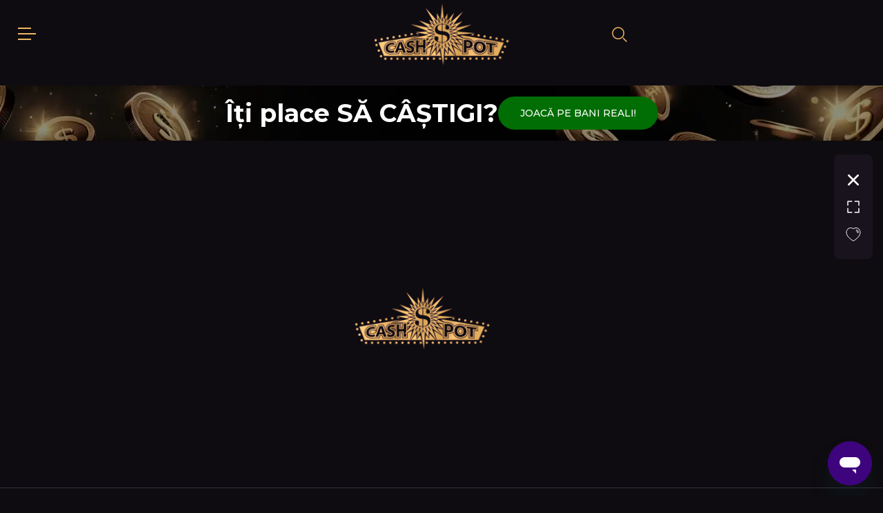

--- FILE ---
content_type: text/html; charset=utf-8
request_url: https://cashpot.ro/joc/bf-games/burning-slots
body_size: 16403
content:
<!DOCTYPE html><html lang="ro"><head><meta charSet="utf-8"/><meta name="viewport" content="width=device-width, initial-scale=1, maximum-scale=1" lang="ro"/><title>Burning Slots - Joaca Acum Gratis La CashPot Casino 💜</title><meta name="robots" content="index,follow"/><meta name="description" content="Joaca Burning Slots Online ✅️ Castiga 1000 Rotiri Gratuite 🎁 5000 RON Bonus fara depunere la jocuri sloturi casino online si pacanele cazino 🥇 CashPot "/><meta property="og:title" content="Burning Slots - Joaca Acum Gratis La CashPot Casino 💜"/><meta property="og:description" content="Joaca Burning Slots Online ✅️ Castiga 1000 Rotiri Gratuite 🎁 5000 RON Bonus fara depunere la jocuri sloturi casino online si pacanele cazino 🥇 CashPot "/><meta property="og:url" content="https://cashpot.ro/joc/bf-games/burning-slots"/><link rel="canonical" href="https://cashpot.ro/joc/bf-games/burning-slots"/><meta name="next-head-count" content="9"/><script id="osano" src="https://cmp.osano.com/16BjG8TqbrYOn4uY5/e6bc94b1-992c-4574-b8d9-c2a0cf5cbb56/osano.js?language=ro"></script><link href="https://cdn.jsdelivr.net/npm/bootstrap@5.2.2/dist/css/bootstrap.min.css" rel="stylesheet" integrity="sha384-Zenh87qX5JnK2Jl0vWa8Ck2rdkQ2Bzep5IDxbcnCeuOxjzrPF/et3URy9Bv1WTRi" crossorigin="anonymous"/><link rel="stylesheet" data-href="https://fonts.googleapis.com/css2?family=Nunito+Sans:ital,opsz,wght@0,6..12,200;0,6..12,300;0,6..12,400;0,6..12,500;0,6..12,600;0,6..12,700;0,6..12,800;0,6..12,900;0,6..12,1000;1,6..12,200;1,6..12,300;1,6..12,400;1,6..12,500;1,6..12,600;1,6..12,700;1,6..12,800;1,6..12,900;1,6..12,1000&amp;display=swap"/><link rel="stylesheet" data-href="https://fonts.googleapis.com/css2?family=Josefin+Sans:ital,wght@0,100;0,200;0,300;0,400;0,500;0,600;0,700;1,100;1,200;1,300;1,400;1,500;1,600;1,700&amp;display=swap"/><link rel="stylesheet" data-href="https://fonts.googleapis.com/css2?family=Montserrat:wght@300;400;500;600;700;900&amp;display=swap"/><link rel="stylesheet" data-href="https://fonts.googleapis.com/css2?family=Roboto:wght@900&amp;display=swap"/><link rel="stylesheet" data-href="https://fonts.googleapis.com/css2?family=Rubik:ital,wght@0,300;0,400;0,500;0,600;0,700;0,800;0,900;1,300;1,400;1,500;1,600;1,700;1,800;1,900&amp;display=swap"/><link rel="stylesheet" data-href="https://fonts.googleapis.com/css2?family=Poppins:ital,wght@0,100;0,200;0,300;0,400;0,500;0,600;0,700;0,800;0,900;1,100;1,200;1,300;1,400;1,500;1,600;1,700;1,800;1,900&amp;display=swap"/><script async="">(function(w,d,s,l,i) {
                            w[l]=w[l]||[];w[l].push({'gtm.start' : new Date().getTime(),event:'gtm.js'});
                            var f=d.getElementsByTagName(s)[0], j=d.createElement(s), dl=l!='dataLayer'?'&l='+l:'';j.async=true;j.src=
                            'https://www.googletagmanager.com/gtm.js?id='+i+dl;f.parentNode.insertBefore(j,f);
                            })(window,document,'script','dataLayer','GTM-5JJ76GB');</script><link data-next-font="" rel="preconnect" href="/" crossorigin="anonymous"/><link rel="preload" href="/_next/static/css/2a82830404d40b6e.css" as="style" crossorigin=""/><link rel="stylesheet" href="/_next/static/css/2a82830404d40b6e.css" crossorigin="" data-n-g=""/><noscript data-n-css=""></noscript><script defer="" crossorigin="" nomodule="" src="/_next/static/chunks/polyfills-c67a75d1b6f99dc8.js"></script><script src="/_next/static/chunks/webpack-c7313a9ee370cf4e.js" defer="" crossorigin=""></script><script src="/_next/static/chunks/framework-29d96694c6b43f8a.js" defer="" crossorigin=""></script><script src="/_next/static/chunks/main-acc844bffe2a5317.js" defer="" crossorigin=""></script><script src="/_next/static/chunks/pages/_app-c6659d7d93217b35.js" defer="" crossorigin=""></script><script src="/_next/static/chunks/5977-9c441bd223043397.js" defer="" crossorigin=""></script><script src="/_next/static/chunks/pages/joc/%5Bprovider_slug%5D/%5Bgame_slug%5D-157b551a8ddfe494.js" defer="" crossorigin=""></script><script src="/_next/static/1769071821656/_buildManifest.js" defer="" crossorigin=""></script><script src="/_next/static/1769071821656/_ssgManifest.js" defer="" crossorigin=""></script><link rel="stylesheet" href="https://fonts.googleapis.com/css2?family=Nunito+Sans:ital,opsz,wght@0,6..12,200;0,6..12,300;0,6..12,400;0,6..12,500;0,6..12,600;0,6..12,700;0,6..12,800;0,6..12,900;0,6..12,1000;1,6..12,200;1,6..12,300;1,6..12,400;1,6..12,500;1,6..12,600;1,6..12,700;1,6..12,800;1,6..12,900;1,6..12,1000&display=swap"/><link rel="stylesheet" href="https://fonts.googleapis.com/css2?family=Josefin+Sans:ital,wght@0,100;0,200;0,300;0,400;0,500;0,600;0,700;1,100;1,200;1,300;1,400;1,500;1,600;1,700&display=swap"/><link rel="stylesheet" href="https://fonts.googleapis.com/css2?family=Montserrat:wght@300;400;500;600;700;900&display=swap"/><link rel="stylesheet" href="https://fonts.googleapis.com/css2?family=Roboto:wght@900&display=swap"/><link rel="stylesheet" href="https://fonts.googleapis.com/css2?family=Rubik:ital,wght@0,300;0,400;0,500;0,600;0,700;0,800;0,900;1,300;1,400;1,500;1,600;1,700;1,800;1,900&display=swap"/><link rel="stylesheet" href="https://fonts.googleapis.com/css2?family=Poppins:ital,wght@0,100;0,200;0,300;0,400;0,500;0,600;0,700;0,800;0,900;1,100;1,200;1,300;1,400;1,500;1,600;1,700;1,800;1,900&display=swap"/></head><body><div style="display:none">BUILD_VERSION: <!-- -->1.0.5159</div><div id="__next"><div class="general_component"><div class="notifications_lists__GeVZS"></div><script>!function(){try{var d=document.documentElement,n='data-theme',s='setAttribute';var e=localStorage.getItem('theme');if('system'===e||(!e&&false)){var t='(prefers-color-scheme: dark)',m=window.matchMedia(t);if(m.media!==t||m.matches){d.style.colorScheme = 'dark';d[s](n,'dark')}else{d.style.colorScheme = 'light';d[s](n,'light')}}else if(e){d[s](n,e|| '')}else{d[s](n,'dark')}if(e==='light'||e==='dark'||!e)d.style.colorScheme=e||'dark'}catch(e){}}()</script><div class="default-page-wrap game-page-wrap" id="main_container"><div class="Header_headerContainerWrapper__hY5uu header-scroll"><div id="navbar" class="Header_headerContainer__mxYHK"><div class="Header_headerContainer__inner__cSS_9"><div class="Header_headerContainer__nav__eCKeb"><button class="btn__menu"><img alt="Meniu" loading="lazy" width="32" height="32" decoding="async" data-nimg="1" style="color:transparent" src="/default/icons/menu_btn.svg"/></button><ul class="Header_headerContainer__navList__aO11P"><li class="Header_headerContainer__list__0ecIG"><a class="btn__outline" href="/slots">Slots</a></li><li class="Header_headerContainer__list__0ecIG"><a class="btn__outline" href="/casino-live">Cazino Live</a></li><li class="Header_headerContainer__list__0ecIG"><a class="btn__outline" href="/sport">Sport</a></li><li class="Header_headerContainer__list__0ecIG"><a class="btn__outline" href="/loto">Loto</a></li></ul></div><a aria-label="home" class="Header_headerContainer__logo__IzUjE" href="/"><img class="first-logo" src="/default/icons/gif-logo.gif" alt="logo" width="200" height="100"/></a><div class="logIn-Logo"><a aria-label="offers" class="Header_headerContainer__logo__IzUjE" href="/"><img class="first-logo" src="/default/icons/gif-logo.gif" alt="logo" width="200" height="100"/></a></div><a aria-label="home" class="Header_headerContainer__logoOut__by8qI" href="/"><img class="first-logo" src="/default/icons/gif-logo.gif" alt="logo" width="200" height="100"/></a><div class="rightSideBtn Header_headerContainer__buttons__7kJv8"><button type="button" class="search_search_icon___smLj"><img alt="img" loading="lazy" width="24" height="24" decoding="async" data-nimg="1" style="color:transparent" src="/default/icons/icon_search.svg"/></button><div class="sideBar__block"></div><div class="authPlaceholder" style="width:315.19px"></div><div class="userDropDown"><div></div></div></div></div><div style="transition:false;transition-delay:false;opacity:0" class="search_search_bar__u_2eT"><div class="search_search_bar__inner__iKhrT"><div class="search_sides__OpBlm search_left__ZObsE"><button type="button" class="search_search_bar__back__vhGbz"><svg class="svg-icon" width="12" height="22" viewBox="0 0 12 22" fill="none" xmlns="http://www.w3.org/2000/svg"><path d="M10.667 20.3333L1.33366 11L10.667 1.66666" stroke="#EEB665" stroke-width="1.5" stroke-linecap="round" stroke-linejoin="round"></path></svg></button><input autoComplete="off" type="text" name="search" id="nav-search-input" class="search_search_bar__input__j5G4B" placeholder="Caută în 5828 de jocuri"/></div><div class="search_sides__OpBlm"><div class="search_search_bar__filterIcon__82Gz_"><svg class="svg-icon" xmlns="http://www.w3.org/2000/svg" width="24" height="24" viewBox="0 0 24 24" fill="none"><path d="M10.9999 20C10.7166 20 10.4792 19.904 10.2879 19.712C10.0959 19.5207 9.99991 19.2833 9.99991 19V13L4.19991 5.6C3.94991 5.26667 3.91257 4.91667 4.08791 4.55C4.26257 4.18333 4.56657 4 4.99991 4H18.9999C19.4332 4 19.7376 4.18333 19.9129 4.55C20.0876 4.91667 20.0499 5.26667 19.7999 5.6L13.9999 13V19C13.9999 19.2833 13.9042 19.5207 13.7129 19.712C13.5209 19.904 13.2832 20 12.9999 20H10.9999ZM11.9999 12.3L16.9499 6H7.04991L11.9999 12.3Z" fill="#929396"></path></svg></div></div><div class="outlinedSelector_root__fVAQ9 search_search_filter_desktop__QqxWT"><div class="outlinedSelector_root__icon__5P5ND theme__svg"><svg class="svg-icon" xmlns="http://www.w3.org/2000/svg" width="24" height="24" viewBox="0 0 24 24" fill="none"><path d="M10.9999 20C10.7166 20 10.4792 19.904 10.2879 19.712C10.0959 19.5207 9.99991 19.2833 9.99991 19V13L4.19991 5.6C3.94991 5.26667 3.91257 4.91667 4.08791 4.55C4.26257 4.18333 4.56657 4 4.99991 4H18.9999C19.4332 4 19.7376 4.18333 19.9129 4.55C20.0876 4.91667 20.0499 5.26667 19.7999 5.6L13.9999 13V19C13.9999 19.2833 13.9042 19.5207 13.7129 19.712C13.5209 19.904 13.2832 20 12.9999 20H10.9999ZM11.9999 12.3L16.9499 6H7.04991L11.9999 12.3Z" fill="#929396"></path></svg></div><div class="outlinedSelector_root__selected__PIJjD theme_textColor_secondary"><span class="">Filtre</span></div><span class="outlinedSelector_root__caret__nJIsM theme__svg"><svg class="svg-icon" width="10" height="6" viewBox="0 0 10 6" fill="none" xmlns="http://www.w3.org/2000/svg"><path d="M4.99984 5.99999L0.756836 1.75699L2.17184 0.342987L4.99984 3.17199L7.82784 0.342987L9.24284 1.75699L4.99984 5.99999Z" fill="white"></path></svg></span></div><div class="outlinedSelector_root__fVAQ9 search_search_filter_desktop_az___1wHA"><div class="outlinedSelector_root__label__i9hpe theme__label">Sortează</div><div class="outlinedSelector_root__selected__PIJjD theme_textColor_secondary"><span class="">Alfabetic A-Z</span></div><span class="outlinedSelector_root__caret__nJIsM theme__svg"><svg class="svg-icon" width="10" height="6" viewBox="0 0 10 6" fill="none" xmlns="http://www.w3.org/2000/svg"><path d="M4.99984 5.99999L0.756836 1.75699L2.17184 0.342987L4.99984 3.17199L7.82784 0.342987L9.24284 1.75699L4.99984 5.99999Z" fill="white"></path></svg></span></div></div></div><div class="search_searchOverlay__qi_md"><div class="search_search__sideBar__0_hcs"><div class="search_search__sideBar__filterText__C_fub"><p class="search_search__sideBar__text__ya9rd">Filtrează</p><span class="search_search__sideBar__textIcon__tMiWy" style="cursor:pointer"><img style="max-width:100%;height:auto" width="16" height="16" src="/default/icons/closeIcon.svg" alt="icon"/></span></div><div class="outlinedSelector_root__fVAQ9 outlinedSelector_mobileFilter___SKn9"><div class="outlinedSelector_root__label__i9hpe theme__label">Sortează</div><div class="outlinedSelector_root__selected__PIJjD theme_textColor_secondary"><span class="">Alfabetic A-Z</span></div><span class="outlinedSelector_root__caret__nJIsM theme__svg"><svg class="svg-icon" width="10" height="6" viewBox="0 0 10 6" fill="none" xmlns="http://www.w3.org/2000/svg"><path d="M4.99984 5.99999L0.756836 1.75699L2.17184 0.342987L4.99984 3.17199L7.82784 0.342987L9.24284 1.75699L4.99984 5.99999Z" fill="white"></path></svg></span></div><div><div class="search_search_bar__filterWrapper__btn__TJ1LM"><div><span style="color:#EEB665"><svg class="svg-icon" xmlns="http://www.w3.org/2000/svg" width="24" height="24" viewBox="0 0 24 24" fill="none"><path d="M10.9999 20C10.7166 20 10.4792 19.904 10.2879 19.712C10.0959 19.5207 9.99991 19.2833 9.99991 19V13L4.19991 5.6C3.94991 5.26667 3.91257 4.91667 4.08791 4.55C4.26257 4.18333 4.56657 4 4.99991 4H18.9999C19.4332 4 19.7376 4.18333 19.9129 4.55C20.0876 4.91667 20.0499 5.26667 19.7999 5.6L13.9999 13V19C13.9999 19.2833 13.9042 19.5207 13.7129 19.712C13.5209 19.904 13.2832 20 12.9999 20H10.9999ZM11.9999 12.3L16.9499 6H7.04991L11.9999 12.3Z" fill="#929396"></path></svg></span> <span>Filtre</span></div></div></div><div class="search_search_bar__providers__2rHRP row"><div class="search_search_bar__providers__item__8rXao col-4"><img loading="lazy" src="https://cdn.cashpot.ro/cashpot/t1/providers/00000001-da86-4001-8008-000000000004.png"/></div><div class="search_search_bar__providers__item__8rXao col-4"><img loading="lazy" src="https://cdn.cashpot.ro/cashpot/t1/providers/00000016-da86-47af-8013-c46b4c5105af.png"/></div><div class="search_search_bar__providers__item__8rXao col-4"><img loading="lazy" src="https://cdn.cashpot.ro/cashpot/t1/providers/00000005-da86-47af-8013-c46b4c5105af.png"/></div><div class="search_search_bar__providers__item__8rXao col-4"><img loading="lazy" src="https://cdn.cashpot.ro/cashpot/t1/providers/00000021-da86-47af-8013-000000000001.png"/></div><div class="search_search_bar__providers__item__8rXao col-4"><img loading="lazy" src="https://cdn.cashpot.ro/cashpot/t1/providers/00000014-da86-47af-8013-c46b4c5105af.png"/></div><div class="search_search_bar__providers__item__8rXao col-4"><img loading="lazy" src="https://cdn.cashpot.ro/cashpot/t1/providers/00000024-da86-47af-8013-c46b4c5105af.png"/></div><div class="search_search_bar__providers__item__8rXao col-4"><img loading="lazy" src="https://cdn.cashpot.ro/cashpot/t1/providers/00000015-da86-47af-8013-c46b4c5105af.png"/></div><div class="search_search_bar__providers__item__8rXao col-4"><img loading="lazy" src="https://cdn.cashpot.ro/cashpot/t1/providers/00000013-da86-47af-8013-c46b4c5105af.png"/></div><div class="search_search_bar__providers__item__8rXao col-4"><img loading="lazy" src="https://cdn.cashpot.ro/cashpot/t1/providers/00000048-da86-47af-8013-c46b4c5105af.png"/></div><div class="search_search_bar__providers__item__8rXao col-4"><img loading="lazy" src="https://cdn.cashpot.ro/cashpot/t1/providers/00000038-da86-47af-8013-c46b4c5105af.png"/></div><div class="search_search_bar__providers__item__8rXao col-4"><img loading="lazy" src="https://cdn.cashpot.ro/cashpot/t1/providers/00000032-da86-47af-8013-c46b4c000001.png"/></div><div class="search_search_bar__providers__item__8rXao col-4"><img loading="lazy" src="https://cdn.cashpot.ro/cashpot/t1/providers/00000022-da86-47af-8013-000000000001.png"/></div><div class="search_search_bar__providers__item__8rXao col-4"><img loading="lazy" src="https://cdn.cashpot.ro/cashpot/t1/providers/00000012-da86-47af-8013-c46b4c5105af.png"/></div><div class="search_search_bar__providers__item__8rXao col-4"><img loading="lazy" src="https://cdn.cashpot.ro/cashpot/t1/providers/00000051-da86-47af-8013-c46b4c5105af.png"/></div><div class="search_search_bar__providers__item__8rXao col-4"><img loading="lazy" src="https://cdn.cashpot.ro/cashpot/t1/providers/00000028-da86-47af-8013-c46b4c5105af.png"/></div><div class="search_search_bar__providers__item__8rXao col-4"><img loading="lazy" src="https://cdn.cashpot.ro/cashpot/t1/providers/109c0104-5bd3-4272-9c3b-ea26e40b0809.png"/></div><div class="search_search_bar__providers__item__8rXao col-4"><img loading="lazy" src="https://cdn.cashpot.ro/cashpot/t1/providers/d41f0c47-ecd9-4b84-9892-933eccb93236.png"/></div><div class="search_search_bar__providers__item__8rXao col-4"><img loading="lazy" src="https://cdn.cashpot.ro/cashpot/t1/providers/00000018-da86-47af-8013-c46b4c5105af.png"/></div><div class="search_search_bar__providers__item__8rXao col-4"><img loading="lazy" src="https://cdn.cashpot.ro/cashpot/t1/providers/00000006-da86-47af-8013-c46b4c5105af.png"/></div><div class="search_search_bar__providers__item__8rXao col-4"><img loading="lazy" src="https://cdn.cashpot.ro/cashpot/t1/providers/af9bed9f-dfe8-4948-8c96-7aeeb048c1c1.png"/></div><div class="search_search_bar__providers__item__8rXao col-4"><img loading="lazy" src="https://cdn.cashpot.ro/cashpot/t1/providers/00000012-0003-4001-8008-000000000002.png"/></div><div class="search_search_bar__providers__item__8rXao col-4"><img loading="lazy" src="https://cdn.cashpot.ro/cashpot/t1/providers/00000011-da86-47af-8013-c46b4c5105af.png"/></div><div class="search_search_bar__providers__item__8rXao col-4"><img loading="lazy" src="https://cdn.cashpot.ro/cashpot/t1/providers/00000025-da86-47af-8013-c46b4c5105af.png"/></div><div class="search_search_bar__providers__item__8rXao col-4"><img loading="lazy" src="https://cdn.cashpot.ro/cashpot/t1/providers/00000030-da86-47af-8013-c46b4c5105af.png"/></div><div class="search_search_bar__providers__item__8rXao col-4"><img loading="lazy" src="https://cdn.cashpot.ro/cashpot/t1/providers/0e2020f8-8e96-48bf-8b1e-4013c0ad38da.png"/></div><div class="search_search_bar__providers__item__8rXao col-4"><img loading="lazy" src="https://cdn.cashpot.ro/cashpot/t1/providers/00000001-da86-47af-8013-c46b4c5105af.png"/></div><div class="search_search_bar__providers__item__8rXao col-4"><img loading="lazy" src="https://cdn.cashpot.ro/cashpot/t1/providers/00000017-da86-47af-8013-c46b4c5105af.png"/></div><div class="search_search_bar__providers__item__8rXao col-4"><img loading="lazy" src="https://cdn.cashpot.ro/cashpot/t1/providers/bb402c9f-2d23-49e0-b5ae-57a97acf2997.png"/></div><div class="search_search_bar__providers__item__8rXao col-4"><img loading="lazy" src="https://cdn.cashpot.ro/cashpot/t1/providers/00000040-da86-47af-8013-c46b4c5105af.png"/></div><div class="search_search_bar__providers__item__8rXao col-4"><img loading="lazy" src="https://cdn.cashpot.ro/cashpot/t1/providers/c1cb0b5f-8c62-4b51-8366-e1dbfd9c5858.png"/></div><div class="search_search_bar__providers__item__8rXao col-4"><img loading="lazy" src="https://cdn.cashpot.ro/cashpot/t1/providers/00000023-da86-47af-8013-c46b4c5105af.png"/></div><div class="search_search_bar__providers__item__8rXao col-4"><img loading="lazy" src="https://cdn.cashpot.ro/cashpot/t1/providers/00000002-0000-c2ad-5ba1-000000000002.png"/></div><div class="search_search_bar__providers__item__8rXao col-4"><img loading="lazy" src="https://cdn.cashpot.ro/cashpot/t1/providers/00000012-0003-4001-8008-000000000003.png"/></div><div class="search_search_bar__providers__item__8rXao col-4"><img loading="lazy" src="https://cdn.cashpot.ro/cashpot/t1/providers/e824e632-88f5-4376-8618-b628f7230527.png"/></div><div class="search_search_bar__providers__item__8rXao col-4"><img loading="lazy" src="https://cdn.cashpot.ro/cashpot/t1/providers/00000045-da86-47af-8013-c46b4c5105af.png"/></div><div class="search_search_bar__providers__item__8rXao col-4"><img loading="lazy" src="https://cdn.cashpot.ro/cashpot/t1/providers/be1d9790-0f04-4f18-8ab3-b2bd743712c9.png"/></div><div class="search_search_bar__providers__item__8rXao col-4"><img loading="lazy" src="https://cdn.cashpot.ro/cashpot/t1/providers/d55ca781-4fb4-4f31-b95d-7a14dd8e9157.png"/></div><div class="search_search_bar__providers__item__8rXao col-4"><img loading="lazy" src="https://cdn.cashpot.ro/cashpot/t1/providers/00000049-da86-47af-8013-c46b4c5105af.png"/></div><div class="search_search_bar__providers__item__8rXao col-4"><img loading="lazy" src="https://cdn.cashpot.ro/cashpot/t1/providers/00000044-da86-47af-8013-c46b4c000001.png"/></div><div class="search_search_bar__providers__item__8rXao col-4"><img loading="lazy" src="https://cdn.cashpot.ro/cashpot/t1/providers/3a5eb6a0-2394-4e67-bb78-ca5c91285b6f.png"/></div><div class="search_search_bar__providers__item__8rXao col-4"><img loading="lazy" src="https://cdn.cashpot.ro/cashpot/t1/providers/64ebf66d-41d3-47f8-b8f2-c130a01a3591.png"/></div><div class="search_search_bar__providers__item__8rXao col-4"><img loading="lazy" src="https://cdn.cashpot.ro/cashpot/t1/providers/dd04f0e1-5f65-419c-99f6-6221512c54ff.png"/></div><div class="search_search_bar__providers__item__8rXao col-4"><img loading="lazy" src="https://cdn.cashpot.ro/cashpot/t1/providers/00000012-0003-4001-8008-000000000008.png"/></div><div class="search_search_bar__providers__item__8rXao col-4"><img loading="lazy" src="https://cdn.cashpot.ro/cashpot/t1/providers/00000043-da86-47af-8013-c46b4c5105af.png"/></div><div class="search_search_bar__providers__item__8rXao col-4"><img loading="lazy" src="https://cdn.cashpot.ro/cashpot/t1/providers/00000044-da86-47af-8013-c46b4c5105af.png"/></div><div class="search_search_bar__providers__item__8rXao col-4"><img loading="lazy" src="https://cdn.cashpot.ro/cashpot/t1/providers/6c75947c-adaa-41c5-979f-da54b040e8d6.png"/></div><div class="search_search_bar__providers__item__8rXao col-4"><img loading="lazy" src="https://cdn.cashpot.ro/cashpot/t1/providers/00000031-da86-47af-8013-c46b4c5105af.png"/></div><div class="search_search_bar__providers__item__8rXao col-4"><img loading="lazy" src="https://cdn.cashpot.ro/cashpot/t1/providers/00000002-01a0-c2ad-5ba1-000000000004.png"/></div><div class="search_search_bar__providers__item__8rXao col-4"><img loading="lazy" src="https://cdn.cashpot.ro/cashpot/t1/providers/00000027-da86-47af-8013-000000000001.png"/></div><div class="search_search_bar__providers__item__8rXao col-4"><img loading="lazy" src="https://cdn.cashpot.ro/cashpot/t1/providers/00000002-0000-4000-8000-000000000000.png"/></div><div class="search_search_bar__providers__item__8rXao col-4"><img loading="lazy" src="https://cdn.cashpot.ro/cashpot/t1/providers/00000002-01a0-c2ad-5ba1-000000000003.png"/></div><div class="search_search_bar__providers__item__8rXao col-4"><img loading="lazy" src="https://cdn.cashpot.ro/cashpot/t1/providers/00000001-da86-4001-8008-000000000001.png"/></div><div class="search_search_bar__providers__item__8rXao col-4"><img loading="lazy" src="https://cdn.cashpot.ro/cashpot/t1/providers/9e262452-4553-472d-bb77-b26284dd45ce.png"/></div><div class="search_search_bar__providers__item__8rXao col-4"><img loading="lazy" src="https://cdn.cashpot.ro/cashpot/t1/providers/b7ab17e9-368d-4d71-97a0-230673fb7c88.png"/></div><div class="search_search_bar__providers__item__8rXao col-4"><img loading="lazy" src="https://cdn.cashpot.ro/cashpot/t1/providers/00000009-da86-47af-8013-c46b4c5105af.png"/></div><div class="search_search_bar__providers__item__8rXao col-4"><img loading="lazy" src="https://cdn.cashpot.ro/cashpot/t1/providers/0d0639c7-82a3-48e0-a428-7d01dcd39d96.png"/></div><div class="search_search_bar__providers__item__8rXao col-4"><img loading="lazy" src="https://cdn.cashpot.ro/cashpot/t1/providers/c51b2f3e-6e3b-425e-8e9d-80b2ca1d8f36.png"/></div><div class="search_search_bar__providers__item__8rXao col-4"><img loading="lazy" src="https://cdn.cashpot.ro/cashpot/t1/providers/f9a046fb-f1a8-4584-9244-4d987293d320.png"/></div><div class="search_search_bar__providers__item__8rXao col-4"><img loading="lazy" src="https://cdn.cashpot.ro/cashpot/t1/providers/bf2896a2-975a-304d-b171-9b0e71b5e53a.png"/></div><div class="search_search_bar__providers__item__8rXao col-4"><img loading="lazy" src="https://cdn.cashpot.ro/cashpot/t1/providers/354b212e-506a-43e3-922e-8cc925360b4b.png"/></div><div class="search_search_bar__providers__item__8rXao col-4"><img loading="lazy" src="https://cdn.cashpot.ro/cashpot/t1/providers/f5c7dc6d-7a55-496b-bfbb-14bab3319de2.png"/></div><div class="search_search_bar__providers__item__8rXao col-4"><img loading="lazy" src="https://cdn.cashpot.ro/cashpot/t1/providers/c6ba0b5d-afb1-413f-bf7e-b729effaea2c.png"/></div><div class="search_search_bar__providers__item__8rXao col-4"><img loading="lazy" src="https://cdn.cashpot.ro/cashpot/t1/providers/cebbac62-fd1c-45b0-a8f3-fa638ae98d31.png"/></div><div class="search_search_bar__providers__item__8rXao col-4"><img loading="lazy" src="https://cdn.cashpot.ro/cashpot/t1/providers/52b69d62-71cd-4e77-b97e-0e152575857b.png"/></div><div class="search_search_bar__providers__item__8rXao col-4"><img loading="lazy" src="https://cdn.cashpot.ro/cashpot/t1/providers/cc77f9aa-5364-4a50-ae08-a3e45a03bc07.png"/></div><div class="search_search_bar__providers__item__8rXao col-4"><img loading="lazy" src="https://cdn.cashpot.ro/cashpot/t1/providers/00000007-da86-47af-8013-c46b4c5105af.png"/></div><div class="search_search_bar__providers__item__8rXao col-4"><img loading="lazy" src="https://cdn.cashpot.ro/cashpot/t1/providers/b68e64ae-60f9-44d2-b767-3de9030f8c06.png"/></div><div class="search_search_bar__providers__item__8rXao col-4"><img loading="lazy" src="https://cdn.cashpot.ro/cashpot/t1/providers/f5c7dc6d-7a55-496b-bfbb-14bab3319de1.png"/></div><div class="search_search_bar__providers__item__8rXao col-4"><img loading="lazy" src="https://cdn.cashpot.ro/cashpot/t1/providers/bb402c9f-2d23-49e0-b5ae-57a97acf2998.png"/></div><div class="search_search_bar__providers__item__8rXao col-4"><img loading="lazy" src="https://cdn.cashpot.ro/cashpot/t1/providers/006ee018-da86-47af-8013-c46b4c5105af.png"/></div><div class="search_search_bar__providers__item__8rXao col-4"><img loading="lazy" src="https://cdn.cashpot.ro/cashpot/t1/providers/b6d75cd7-3afc-439b-831b-6f8b095d26f1.png"/></div><div class="search_search_bar__providers__item__8rXao col-4"><img loading="lazy" src="https://cdn.cashpot.ro/cashpot/t1/providers/58476454-4115-46e8-a536-0e5948d357e6.png"/></div><div class="search_search_bar__providers__item__8rXao col-4"><img loading="lazy" src="https://cdn.cashpot.ro/cashpot/t1/providers/fee269ac-f5e2-4eb7-8b2c-d42c4957a462.png"/></div><div class="search_search_bar__providers__item__8rXao col-4"><img loading="lazy" src="https://cdn.cashpot.ro/cashpot/t1/providers/513a4783-f407-4ee7-ad51-ed17dbf23943.png"/></div><div class="search_search_bar__providers__item__8rXao col-4"><img loading="lazy" src="https://cdn.cashpot.ro/cashpot/t1/providers/00000044-da86-47af-8013-c46b4c000002.png"/></div><div class="search_search_bar__providers__item__8rXao col-4"><img loading="lazy" src="https://cdn.cashpot.ro/cashpot/t1/providers/00000052-da86-47af-8013-c46b4c5105af.png"/></div><div class="search_search_bar__providers__item__8rXao col-4"><img loading="lazy" src="https://cdn.cashpot.ro/cashpot/t1/providers/ba1bc8c1-2074-4c50-816f-4fa86ac01f27.png"/></div><div class="search_search_bar__providers__item__8rXao col-4"><img loading="lazy" src="https://cdn.cashpot.ro/cashpot/t1/providers/00000044-da86-47af-8013-c46b4c000003.png"/></div><div class="search_search_bar__providers__item__8rXao col-4"><img loading="lazy" src="https://cdn.cashpot.ro/cashpot/t1/providers/00000010-da86-47af-8013-c46b4c5105af.png"/></div><div class="search_search_bar__providers__item__8rXao col-4"><img loading="lazy" src="https://cdn.cashpot.ro/cashpot/t1/providers/cb40e9f0-6d16-45f1-ab6e-2b330c5f4ddf.png"/></div></div></div></div></div></div><div style="z-index:0" class="Header_overlay__95X9e"><div style="transition:false" class="Header_sidebar__f8v3P"><div class=""><div class="btnSidebar"><span class="btnSidebar__title">Menu</span><button type="button" class="Header_sidebar__close__I_EKh"><svg class="svg-icon" width="16" height="16" viewBox="0 0 16 16" fill="none" xmlns="http://www.w3.org/2000/svg"><g clip-path="url(#clip0_203_9969)"><path d="M9.89531 7.99753L15.6143 2.28252C15.8655 2.03057 16.0063 1.68916 16.0057 1.3334C16.0051 0.977647 15.8633 0.636685 15.6113 0.385525C15.3594 0.134364 15.0179 -0.0064203 14.6622 -0.0058577C14.3064 -0.00529509 13.9655 0.136569 13.7143 0.388525L7.99931 6.10352L2.28431 0.388525C2.15994 0.264163 2.01231 0.165513 1.84982 0.0982092C1.68733 0.030905 1.51318 -0.00373577 1.33731 -0.00373577C1.16143 -0.00373577 0.98728 0.030905 0.824794 0.0982092C0.662307 0.165513 0.514668 0.264162 0.390306 0.388524C0.265945 0.512886 0.167296 0.660525 0.0999918 0.823011C0.0326877 0.985498 -0.00195313 1.15965 -0.00195312 1.33552C-0.00195312 1.5114 0.0326877 1.68555 0.0999918 1.84804C0.167296 2.01052 0.265945 2.15816 0.390306 2.28252L6.10531 7.99753L0.393307 13.7105C0.142147 13.9617 0.00104618 14.3023 0.00104618 14.6575C0.00104618 15.0127 0.142147 15.3534 0.393307 15.6045C0.644467 15.8557 0.985113 15.9968 1.34031 15.9968C1.6955 15.9968 2.03615 15.8557 2.28731 15.6045L8.00231 9.88953L13.7143 15.6055C13.9656 15.8575 14.3067 15.9993 14.6625 15.9998C15.0184 16.0002 15.3598 15.8593 15.6118 15.608C15.8638 15.3567 16.0056 15.0156 16.006 14.6598C16.0065 14.3039 15.8656 13.9625 15.6143 13.7105L9.89531 7.99753Z" fill="#84789C"></path></g><defs><clipPath id="clip0_203_9969"><rect width="16" height="15.996" fill="white"></rect></clipPath></defs></svg></button></div><a aria-label="home" class="Header_sidebar__logo__ansZs" href="/"><img alt="logo" loading="lazy" width="200" height="100" decoding="async" data-nimg="1" class="first-logo" style="color:transparent" srcSet="/_next/image?url=%2Fdefault%2Ficons%2Fgif-logo.gif&amp;w=256&amp;q=75 1x, /_next/image?url=%2Fdefault%2Ficons%2Fgif-logo.gif&amp;w=640&amp;q=75 2x" src="/_next/image?url=%2Fdefault%2Ficons%2Fgif-logo.gif&amp;w=640&amp;q=75"/></a><div class="Header_sidebar__btn__bT_Rr Header_sidebar__btnLog__eyEyw"><button class="btn__connection link-connection">Conectare</button><button type="button" class="btn__primary">Cont nou</button></div><div style="padding-top:20px;padding-bottom:5px" class="Header_sidebar__links__uoxtH"><li style="padding-top:0;padding-bottom:0" class="Header_headerContainer__list__0ecIG Header_bentley_item___ykbb"><a class="btn__outline" aria-label="Castiga bentley" href="/castiga-bentley"><img src="/default/images/smartico/bentley_image_link.webp" width="332px" height="60px"/></a></li><li style="padding-top:0;padding-bottom:0;cursor:pointer;display:flex;align-items:center;justify-content:space-between;padding-right:10px" class="Header_headerContainer__list__0ecIG Header_quest_item__2XLw7"><div style="padding-left:0;width:100%" class="btn__outline"><img alt="" loading="lazy" width="24" height="24" decoding="async" data-nimg="1" style="color:transparent" src="/default/icons/playArena.svg"/>play arena</div><div class="Header_right__B5nCE"><svg class="svg-icon" width="32" height="32" viewBox="0 0 32 32" fill="none" xmlns="http://www.w3.org/2000/svg"><path d="M11.3335 6.66671L20.6668 16L11.3335 25.3334" stroke-width="3" stroke-linecap="round" stroke-linejoin="round"></path></svg></div></li><li style="padding-top:0;padding-bottom:0" class="Header_headerContainer__list__0ecIG Header_quest_item__2XLw7"><a class="btn__outline" href="/promotii"><div class=""><img alt="img" loading="lazy" width="20" height="20" decoding="async" data-nimg="1" style="color:transparent" src="/default/icons/promoIcon.svg"/>Promoții</div><div class="Header_right__B5nCE"><svg class="svg-icon" width="32" height="32" viewBox="0 0 32 32" fill="none" xmlns="http://www.w3.org/2000/svg"><path d="M11.3335 6.66671L20.6668 16L11.3335 25.3334" stroke-width="3" stroke-linecap="round" stroke-linejoin="round"></path></svg></div></a></li><li style="padding-top:0;padding-bottom:0" class="Header_headerContainer__list__0ecIG"><a class="btn__outline" href="/slots"><img alt="" loading="lazy" width="24" height="24" decoding="async" data-nimg="1" style="color:transparent" src="/default/icons/slotsIcon.svg"/>Slots</a></li><li style="padding-top:0;padding-bottom:0" class="Header_headerContainer__list__0ecIG"><a class="btn__outline" href="/casino-live"><img alt="" loading="lazy" width="24" height="24" decoding="async" data-nimg="1" style="color:transparent" src="/default/icons/casinoIcon.svg"/>Cazino Live</a></li><li style="padding-top:0;padding-bottom:0" class="Header_headerContainer__list__0ecIG"><a class="btn__outline" href="/sport"><img alt="" loading="lazy" width="24" height="24" decoding="async" data-nimg="1" style="color:transparent" src="/default/icons/icon_sport.svg"/>Sport</a></li><li style="padding-top:0;padding-bottom:0" class="Header_headerContainer__list__0ecIG"><a class="btn__outline" href="/loto"><img alt="" loading="lazy" width="24" height="24" decoding="async" data-nimg="1" style="color:transparent" src="/default/icons/icon_loto.svg"/>Loto</a></li></div><ul class="Header_sidebar__links__uoxtH"><li style="margin-top:5px"><button><img alt="img" loading="lazy" width="24" height="24" decoding="async" data-nimg="1" style="color:transparent" src="/default/icons/icon_search.svg"/>Caută</button></li><li><a href="/live-rtp"><img alt="img" loading="lazy" width="20" height="20" decoding="async" data-nimg="1" style="color:transparent" src="/default/icons/liveRTP.svg"/>Live RTP</a></li><li><a href="/contact"><img alt="img" loading="lazy" width="20" height="20" decoding="async" data-nimg="1" style="color:transparent" src="/default/icons/asistenta.svg"/>Asistență</a></li><li style="margin-bottom:5px"><a href="/privacy-policy"><img alt="img" loading="lazy" width="20" height="20" decoding="async" data-nimg="1" style="color:transparent" src="/default/icons/information.svg"/>Informații</a></li></ul><div class="Header_sidebar__socialBlock__Rtjvd" style="margin-top:50px"><a class="Header_sidebar__socialLink__xUKNL" target="_blank" href="https://www.instagram.com/cashpot.ro/"><svg class="svg-icon svg-iconfacebook" width="24" height="24" version="1.1" xmlns="http://www.w3.org/2000/svg" viewBox="0 0 24 24"><path d="M12.0007 8.75005C10.2057 8.75005 8.75067 10.2051 8.75067 12C8.75067 13.795 10.2057 15.25 12.0007 15.25C13.7956 15.25 15.2507 13.795 15.2507 12C15.2507 10.2051 13.7956 8.75005 12.0007 8.75005Z" fill="#8F84A4"></path><path fill-rule="evenodd" clip-rule="evenodd" d="M6.77021 3.08151C10.2183 2.69614 13.783 2.69614 17.2312 3.08151C19.1296 3.29369 20.6607 4.78947 20.8836 6.69452C21.2958 10.2195 21.2958 13.7806 20.8836 17.3056C20.6607 19.2106 19.1296 20.7064 17.2312 20.9186C13.783 21.304 10.2183 21.304 6.77021 20.9186C4.87181 20.7064 3.34062 19.2106 3.1178 17.3056C2.70552 13.7806 2.70552 10.2195 3.1178 6.69452C3.34062 4.78947 4.87181 3.29369 6.77021 3.08151ZM17.0007 6.00005C16.4484 6.00005 16.0007 6.44776 16.0007 7.00005C16.0007 7.55233 16.4484 8.00005 17.0007 8.00005C17.553 8.00005 18.0007 7.55233 18.0007 7.00005C18.0007 6.44776 17.553 6.00005 17.0007 6.00005ZM7.25067 12C7.25067 9.37669 9.37732 7.25005 12.0007 7.25005C14.624 7.25005 16.7507 9.37669 16.7507 12C16.7507 14.6234 14.624 16.75 12.0007 16.75C9.37732 16.75 7.25067 14.6234 7.25067 12Z" fill="#8F84A4"></path></svg></a><a class="Header_sidebar__socialLink__xUKNL" target="_blank" href="https://www.facebook.com/cashpot.romania"><svg class="svg-icon svg-iconfacebook" width="25" height="19" version="1.1" id="Layer_1" xmlns="http://www.w3.org/2000/svg" x="0px" y="0px" viewBox="0 0 310 310"><g id="XMLID_834_"><path id="XMLID_835_" d="M81.703,165.106h33.981V305c0,2.762,2.238,5,5,5h57.616c2.762,0,5-2.238,5-5V165.765h39.064 c2.54,0,4.677-1.906,4.967-4.429l5.933-51.502c0.163-1.417-0.286-2.836-1.234-3.899c-0.949-1.064-2.307-1.673-3.732-1.673h-44.996 V71.978c0-9.732,5.24-14.667,15.576-14.667c1.473,0,29.42,0,29.42,0c2.762,0,5-2.239,5-5V5.037c0-2.762-2.238-5-5-5h-40.545 C187.467,0.023,186.832,0,185.896,0c-7.035,0-31.488,1.381-50.804,19.151c-21.402,19.692-18.427,43.27-17.716,47.358v37.752H81.703 c-2.762,0-5,2.238-5,5v50.844C76.703,162.867,78.941,165.106,81.703,165.106z"></path></g></svg></a></div></div></div></div><div style="z-index:0" class="Header_overlayAccount__YU_pL"><div class="Header_accountSideBar__cjhfP"><button class="Header_accountSideBar__close__iK9ak" type="button"><img class="Header_accountSideBar__icon__dw6C4" src="/default/icons/backicon.svg" alt=""/> <span>Contul meu</span></button><div><div class="accountMenu_accountMenu__block__t00RF"><div class="accountMenu_accountMenu__myProfile__VygdC accountMenu_arrow__VLbjU"><div class="accountMenu_accountMenu__title__XnAq_">Cont</div></div></div><div class="accountMenu_accountMenu__block__t00RF"><div class="accountMenu_accountMenu__myProfile__VygdC accountMenu_arrow__VLbjU"><div class="accountMenu_accountMenu__title__XnAq_">Bonusuri</div></div></div><div class="accountMenu_accountMenu__block__t00RF"><div class="accountMenu_accountMenu__myProfile__VygdC accountMenu_arrow__VLbjU"><div class="accountMenu_accountMenu__title__XnAq_">Istoric</div></div></div><div class="accountMenu_accountMenu__block__t00RF"><div class="accountMenu_accountMenu__myProfile__VygdC accountMenu_arrow__VLbjU"><div class="accountMenu_accountMenu__title__XnAq_">Setări</div></div></div><div class="accountMenu_accountMenu__block__t00RF"><div class="accountMenu_accountMenu__myProfile__VygdC accountMenu_arrow__VLbjU"><div class="accountMenu_accountMenu__title__XnAq_">Ajutor</div></div></div><div class="Header_sidebar__socialBlock__Rtjvd" style="padding-left:40px;margin-top:50px"></div></div></div></div><div class="card_container__nkWcz"><div style="background-image:url(&quot;/media/general_settings/2024060417370808_2024060415340606_demo(1).webp&quot;)" class="card_demo_header__gYzng"><span>Îți place SĂ CÂȘTIGI?</span><button class="button_root__yv9Pm button_primary__xFp6k" type="button"><span>Joacă pe bani reali!</span></button></div><div style="text-align:center"><div class="card_window__fVKg_"><div id="game_container" class="card_window__game__hbHzB card_demo__Nsq5h"><div class="card_window__game__loader__xl8LR"><img alt="logo" loading="lazy" width="200" height="100" decoding="async" data-nimg="1" class="first-logo" style="color:transparent" srcSet="/_next/image?url=%2Fdefault%2Ficons%2Fgif-logo.gif&amp;w=256&amp;q=75 1x, /_next/image?url=%2Fdefault%2Ficons%2Fgif-logo.gif&amp;w=640&amp;q=75 2x" src="/_next/image?url=%2Fdefault%2Ficons%2Fgif-logo.gif&amp;w=640&amp;q=75"/></div></div><div class="card_window__bar__ecpHN"><div class="card_window__bar__inner__553jN"><div style="max-width:100%" aria-label="Ieșire din joc" class=""><button class="card_window__btn__5t_oB" type="button"><span class="card_window__btn__mobileIcon__XTdnQ"><svg class="svg-icon" width="10" height="17" viewBox="0 0 10 17" fill="none" xmlns="http://www.w3.org/2000/svg"><path d="M2.75713 8.99794L8.81113 2.94894C9.0253 2.73425 9.1454 2.44327 9.14503 2.14003C9.14465 1.83678 9.02383 1.5461 8.80913 1.33194C8.59444 1.11778 8.30347 0.997673 8.00022 0.998048C7.69697 0.998423 7.4063 1.11925 7.19213 1.33394L0.333134 8.18794C0.125637 8.39598 0.00639731 8.67605 0.00025001 8.96982C-0.00589729 9.26359 0.101521 9.5484 0.300134 9.76494L7.18813 16.6649C7.4023 16.8796 7.69297 17.0005 7.99622 17.0008C8.29947 17.0012 8.59044 16.8811 8.80513 16.6669C9.01983 16.4528 9.14065 16.1621 9.14103 15.8589C9.1414 15.5556 9.0213 15.2646 8.80713 15.0499L2.75713 8.99794Z" fill="#EEB665"></path></svg></span><span class="card_window__btn__desktopIcon__OysCQ"><svg class="svg-icon" width="16" height="16" viewBox="0 0 16 16" fill="none" xmlns="http://www.w3.org/2000/svg"><g clip-path="url(#clip0_203_9969)"><path d="M9.89531 7.99753L15.6143 2.28252C15.8655 2.03057 16.0063 1.68916 16.0057 1.3334C16.0051 0.977647 15.8633 0.636685 15.6113 0.385525C15.3594 0.134364 15.0179 -0.0064203 14.6622 -0.0058577C14.3064 -0.00529509 13.9655 0.136569 13.7143 0.388525L7.99931 6.10352L2.28431 0.388525C2.15994 0.264163 2.01231 0.165513 1.84982 0.0982092C1.68733 0.030905 1.51318 -0.00373577 1.33731 -0.00373577C1.16143 -0.00373577 0.98728 0.030905 0.824794 0.0982092C0.662307 0.165513 0.514668 0.264162 0.390306 0.388524C0.265945 0.512886 0.167296 0.660525 0.0999918 0.823011C0.0326877 0.985498 -0.00195313 1.15965 -0.00195312 1.33552C-0.00195312 1.5114 0.0326877 1.68555 0.0999918 1.84804C0.167296 2.01052 0.265945 2.15816 0.390306 2.28252L6.10531 7.99753L0.393307 13.7105C0.142147 13.9617 0.00104618 14.3023 0.00104618 14.6575C0.00104618 15.0127 0.142147 15.3534 0.393307 15.6045C0.644467 15.8557 0.985113 15.9968 1.34031 15.9968C1.6955 15.9968 2.03615 15.8557 2.28731 15.6045L8.00231 9.88953L13.7143 15.6055C13.9656 15.8575 14.3067 15.9993 14.6625 15.9998C15.0184 16.0002 15.3598 15.8593 15.6118 15.608C15.8638 15.3567 16.0056 15.0156 16.006 14.6598C16.0065 14.3039 15.8656 13.9625 15.6143 13.7105L9.89531 7.99753Z" fill="#84789C"></path></g><defs><clipPath id="clip0_203_9969"><rect width="16" height="15.996" fill="white"></rect></clipPath></defs></svg></span></button><span class="card_window__btn__text__SN4an">Ieșire din joc</span></div><style data-emotion="css 10f11hr">.css-10f11hr{z-index:1500;pointer-events:none;z-index:10;}</style><style data-emotion="css xe3tx2">.css-xe3tx2{z-index:1500;pointer-events:none;z-index:10;}</style><div style="max-width:100%" class="card_window__screenSizeBtn__cT1tE" aria-label="Fullscreen"><button class="card_window__btn__5t_oB" type="button"><svg class="svg-icon" width="18" height="18" viewBox="0 0 18 18" fill="none" xmlns="http://www.w3.org/2000/svg"><path d="M1 11.2857V17H6.71429M1 6.71429V1H6.71429M11.2857 17H17V11.2857M11.2857 1H17V6.71429" stroke="white" stroke-width="1.5" stroke-linecap="round" stroke-linejoin="round"></path></svg></button><span class="card_window__btn__text__SN4an">Fullscreen</span></div><style data-emotion="css 10f11hr">.css-10f11hr{z-index:1500;pointer-events:none;z-index:10;}</style><style data-emotion="css xe3tx2">.css-xe3tx2{z-index:1500;pointer-events:none;z-index:10;}</style><div style="max-width:100%" class="card_window__screenSizeBtn__cT1tE" aria-label="Adaugă la favorite"><button class="card_window__btn__5t_oB" type="button"><svg class="svg-icon" width="24" height="24" viewBox="0 0 24 24" fill="none" xmlns="http://www.w3.org/2000/svg"><path clip-rule="evenodd" stroke="#ffffff" d="M15.85 2.5c.63 0 1.26.09 1.86.29 3.69 1.2 5.02 5.25 3.91 8.79a12.728 12.728 0 01-3.01 4.81 38.456 38.456 0 01-6.33 4.96l-.25.15-.26-.16a38.094 38.094 0 01-6.37-4.96 12.933 12.933 0 01-3.01-4.8c-1.13-3.54.2-7.59 3.93-8.81.29-.1.59-.17.89-.21h.12c.28-.04.56-.06.84-.06h.11c.63.02 1.24.13 1.83.33h.06c.04.02.07.04.09.06.22.07.43.15.63.26l.38.17c.092.05.195.125.284.19.056.04.107.077.146.1l.05.03c.085.05.175.102.25.16a6.263 6.263 0 013.85-1.3zm2.66 7.2c.41-.01.76-.34.79-.76v-.12a3.3 3.3 0 00-2.11-3.16.8.8 0 00-1.01.5c-.14.42.08.88.5 1.03.64.24 1.07.87 1.07 1.57v.03a.86.86 0 00.19.62c.14.17.35.27.57.29z"></path></svg></button><span class="card_window__btn__text__SN4an">Adaugă la favorite</span></div><style data-emotion="css 10f11hr">.css-10f11hr{z-index:1500;pointer-events:none;z-index:10;}</style><style data-emotion="css xe3tx2">.css-xe3tx2{z-index:1500;pointer-events:none;z-index:10;}</style></div></div></div></div><div class="card_gamePageHeading__TSqpc card_for_demo__qBNkB"><div class="card_general_inf__kX2yE"><img src="https://cdn.cashpot.ro/cashpot/t1/thumbnail_games/cd9499b7-e178-402e-bc93-000000000064.png" alt="Joacă Burning Slots" class="card_img__XohEr"/><div class="card_headings__74FRW"><h1>Burning Slots</h1><a class="card_vendor_link__sdbwo card_clickable__vkkH8" rel="false" href="/bf-games">BF Games</a></div><div class="card_descr__4XmNi"></div></div><div class="card_table_container__Vpa2b"><strong>Informații generale:</strong><table><tbody><tr><td>Denumire joc</td><td class="card_val__9HTls">Burning Slots</td></tr><tr><td>Furnizor</td><td class="card_val__9HTls">BF Games</td></tr><tr><td>Clasificare</td><td class="card_val__9HTls">-</td></tr><tr><td>Produs</td><td class="card_val__9HTls">Casino</td></tr><tr><td>Tip joc</td><td class="card_val__9HTls">Slots</td></tr><tr><td>Caracteristici</td><td class="card_val__9HTls">-</td></tr><tr><td>Cumpără speciale</td><td class="card_val__9HTls">NU</td></tr><tr><td>Linii de plată</td><td class="card_val__9HTls">5</td></tr><tr><td>Format</td><td class="card_val__9HTls">-</td></tr><tr><td>RTP minim</td><td class="card_val__9HTls">96.02 %</td></tr><tr><td>RTP maxim</td><td class="card_val__9HTls">96.02 %</td></tr><tr><td>Max Win</td><td class="card_val__9HTls">-</td></tr><tr><td>Volatilitate</td><td class="card_val__9HTls">-</td></tr><tr><td>Data lansării</td><td class="card_val__9HTls">18/08/2023</td></tr><tr><td>Joc recomandat pentru</td><td class="card_val__9HTls">-</td></tr></tbody></table></div></div></div></div><div id="footer" class="footer_footer__Q5O7n"><div class="footer_contents__V8PUN"><div class="footer_contents__top__fK6ou"><div class="footer_contents__sides__xblZ3"><div><h5 class="footer_menu_heading__tAXqc">Meniu</h5><div class="footer_menuContainer__9kWT0"><ul class="footer_menu__uzXb3"><li><a class="footer_menu__item___K5qR" href="/contact">Contact</a></li><li><a class="footer_menu__item___K5qR" href="/about-us">Despre Noi</a></li><li><a class="footer_menu__item___K5qR" href="/privacy-policy">Politica de confidențialitate</a></li><li><a class="footer_menu__item___K5qR" href="/responsible-gambling">Joc responsabil</a></li><li><a class="footer_menu__item___K5qR" href="/terms-and-conditions">Termeni și Condiții</a></li><li><a class="footer_menu__item___K5qR" href="/faq">Întrebări frecvente</a></li><li><a class="footer_menu__item___K5qR" href="/banking">Casierie</a></li><li><a class="footer_menu__item___K5qR" href="/freebet">Cum folosești un Freebet</a></li><li><a class="footer_menu__item___K5qR" href="/bet_offer">Ofertă de pariuri</a></li><li><a class="footer_menu__item___K5qR" href="/bet_rules">Regulament pariuri</a></li><li><a class="footer_menu__item___K5qR" href="/number_bets">Pariuri pe numere</a></li><li><a class="footer_menu__item___K5qR" href="/virtual_games_rules">Regulament Jocuri Virtuale</a></li><li><a class="footer_menu__item___K5qR" href="https://cash-pot.ro/" target="_blank">Săli de Joc</a></li><li><a class="footer_menu__item___K5qR" href="https://princess-website.cdn.prismic.io/princess-website/aGeWuXfc4bHWjC2V_2021_ONJN_Decision_License_CEL_RO.pdf" target="_blank">Decizie Licentiere</a></li><li><a class="footer_menu__item___K5qR" href="https://princess-website.cdn.prismic.io/princess-website/aGeWuXfc4bHWjC2T_Decizie_autorizare_CEL_2025_RO.pdf" target="_blank">Decizie Autorizare</a></li></ul></div></div></div><div class="footer_contents__sides__xblZ3 footer_right__GeIBw"><h5 class="footer_menu_heading__tAXqc">Info</h5><div class="footer_contents__about__ZVxij"><p>Site-ul și aplicația CashPot, parte din Winvia Entertainment Group, este deținut și operat de către Crowd Entertainment Limited, societate înmatriculată conform legii societăţilor comerciale din Malta, cu sediul social în 2 Spinola Road, St. Julians STJ 3014, Malta, număr de înregistrare C97517. Licența nr. L1213823W001269, emisă de Comitetul de Supraveghere din cadrul O.N.J.N., valabilă din data de 01.03.2021 până la data de 28.02.2031 și autorizație de exploatare obținută prin Decizia nr. 312 din 10.04.2025.</p><p>Cod unic de identificare fiscală 43557448, eliberat de Administrația Fiscală pentru Contribuabili Nerezidenți. Accesul la site-urile online cu jocuri pe bani reali este interzis în conformitate cu unele legislații naționale. Este responsabilitatea fiecărui jucător în parte de a se asigura că acționează în conformitate cu legislația în vigoare atunci când accesează site-ul și/sau aplicația CashPot.</p><p><strong>(18+)</strong> Jocurile de noroc pot crea dependență, vă rugăm să jucați în mod responsabil. Consultă cu încredere informațiile din secțiunea Joc Responsabil sau apelează la ajutor de specialitate aici: <a href="https://www.sfatulmedicului.ro/clinica/bucuresti/tratamentul_dependentei_de_jocuri_de_noroc-fse706" rel="noopener noreferrer nofollow">Clinica Aliat</a>.</p></div></div></div><div class="footer_contents__bottom__I78sD"><div class="footer_socialMedia__c_Nxk"><a class="footer_socialLink__dgLkJ" target="_blank" href="https://www.instagram.com/cashpot.ro/"><svg class="svg-icon svg-iconfacebook" width="24" height="24" version="1.1" xmlns="http://www.w3.org/2000/svg" viewBox="0 0 24 24"><path d="M12.0007 8.75005C10.2057 8.75005 8.75067 10.2051 8.75067 12C8.75067 13.795 10.2057 15.25 12.0007 15.25C13.7956 15.25 15.2507 13.795 15.2507 12C15.2507 10.2051 13.7956 8.75005 12.0007 8.75005Z" fill="#8F84A4"></path><path fill-rule="evenodd" clip-rule="evenodd" d="M6.77021 3.08151C10.2183 2.69614 13.783 2.69614 17.2312 3.08151C19.1296 3.29369 20.6607 4.78947 20.8836 6.69452C21.2958 10.2195 21.2958 13.7806 20.8836 17.3056C20.6607 19.2106 19.1296 20.7064 17.2312 20.9186C13.783 21.304 10.2183 21.304 6.77021 20.9186C4.87181 20.7064 3.34062 19.2106 3.1178 17.3056C2.70552 13.7806 2.70552 10.2195 3.1178 6.69452C3.34062 4.78947 4.87181 3.29369 6.77021 3.08151ZM17.0007 6.00005C16.4484 6.00005 16.0007 6.44776 16.0007 7.00005C16.0007 7.55233 16.4484 8.00005 17.0007 8.00005C17.553 8.00005 18.0007 7.55233 18.0007 7.00005C18.0007 6.44776 17.553 6.00005 17.0007 6.00005ZM7.25067 12C7.25067 9.37669 9.37732 7.25005 12.0007 7.25005C14.624 7.25005 16.7507 9.37669 16.7507 12C16.7507 14.6234 14.624 16.75 12.0007 16.75C9.37732 16.75 7.25067 14.6234 7.25067 12Z" fill="#8F84A4"></path></svg></a><a class="footer_socialLink__dgLkJ" target="_blank" href="https://www.facebook.com/cashpot.romania"><svg class="svg-icon svg-iconfacebook" width="25" height="19" version="1.1" id="Layer_1" xmlns="http://www.w3.org/2000/svg" x="0px" y="0px" viewBox="0 0 310 310"><g id="XMLID_834_"><path id="XMLID_835_" d="M81.703,165.106h33.981V305c0,2.762,2.238,5,5,5h57.616c2.762,0,5-2.238,5-5V165.765h39.064 c2.54,0,4.677-1.906,4.967-4.429l5.933-51.502c0.163-1.417-0.286-2.836-1.234-3.899c-0.949-1.064-2.307-1.673-3.732-1.673h-44.996 V71.978c0-9.732,5.24-14.667,15.576-14.667c1.473,0,29.42,0,29.42,0c2.762,0,5-2.239,5-5V5.037c0-2.762-2.238-5-5-5h-40.545 C187.467,0.023,186.832,0,185.896,0c-7.035,0-31.488,1.381-50.804,19.151c-21.402,19.692-18.427,43.27-17.716,47.358v37.752H81.703 c-2.762,0-5,2.238-5,5v50.844C76.703,162.867,78.941,165.106,81.703,165.106z"></path></g></svg></a></div><div><div class="footer_contents__img__Q080s"><a aria-label="onjn_url" class="footer_onjn_url__PXi3L" href="https://onjn.gov.ro/"></a><div><img alt="logo" loading="lazy" width="260" height="69" decoding="async" data-nimg="1" class="footer_contents__logo__Pn2Io" style="color:transparent" srcSet="/_next/image?url=%2Fmedia%2Fcopyright%2F2024070113412222_2023120109564242_copyright.png&amp;w=384&amp;q=75 1x, /_next/image?url=%2Fmedia%2Fcopyright%2F2024070113412222_2023120109564242_copyright.png&amp;w=640&amp;q=75 2x" src="/_next/image?url=%2Fmedia%2Fcopyright%2F2024070113412222_2023120109564242_copyright.png&amp;w=640&amp;q=75"/></div></div></div></div></div></div><div style="transition:false" data-section="search" id="search-overlay" class="search_overlay__ge6aU"><div class="search_overlay__results__fh4_Z"><div class="page-container"><div class="card_grid__ZCnjt card_grid__scroll__LZOzG" id="game_grid_search"><div style="transform:translateX(2.5%) translateY(-0.25%)" class="card_grid__item__HcNJF skeletonTemplateGrid"><style data-emotion="css 1c19vhg animation-c7515d">.css-1c19vhg{display:block;background-color:rgba(0, 0, 0, 0.11);height:auto;margin-top:0;margin-bottom:0;transform-origin:0 55%;-webkit-transform:scale(1, 0.60);-moz-transform:scale(1, 0.60);-ms-transform:scale(1, 0.60);transform:scale(1, 0.60);border-radius:4px/6.7px;-webkit-animation:animation-c7515d 2s ease-in-out 0.5s infinite;animation:animation-c7515d 2s ease-in-out 0.5s infinite;}.css-1c19vhg:empty:before{content:"\00a0";}.css-1c19vhg.simpleImageSkeleton{background:#1e1b25;width:165px;height:165px;border-radius:20px;}.css-1c19vhg.carImageSkeleton{background:#1e1b25;width:320px;height:165px;border-radius:20px;}@media (max-width: 1200px){.css-1c19vhg.carImageSkeleton{width:210px;height:110px;}}@media (max-width: 770px){.css-1c19vhg.carImageSkeleton{width:320px;height:165px;}}@media (max-width: 640px){.css-1c19vhg.carImageSkeleton{width:250px;height:133px;}}@media (max-width: 500px){.css-1c19vhg.carImageSkeleton{width:210px;height:110px;}}.css-1c19vhg.autoLgSkeleton{width:673px;height:288px;background:#1e1b25;border-radius:20px;}.css-1c19vhg.autoSmSkeleton{width:220px;height:125px;border-radius:20px;background:#1e1b25;-webkit-transform:translateX(-15px);-moz-transform:translateX(-15px);-ms-transform:translateX(-15px);transform:translateX(-15px);}.css-1c19vhg.cardSkeleton{background:#383838;border-radius:5px;margin-right:20px;width:100%;height:100%;aspect-ratio:100000/144421;-webkit-transform:scale(0.95);-moz-transform:scale(0.95);-ms-transform:scale(0.95);transform:scale(0.95);display:block;}@media (max-width:991px){.css-1c19vhg.cardSkeleton{background:#383838;border-radius:5px;display:block;}}.css-1c19vhg.skeletonGameCard{background:#383838;border-radius:5px;margin-right:20px;width:240px!important;height:356px;-webkit-transform:scale(0.90) translateX(3px);-moz-transform:scale(0.90) translateX(3px);-ms-transform:scale(0.90) translateX(3px);transform:scale(0.90) translateX(3px);display:block;}@media (max-width:991px){.css-1c19vhg.skeletonGameCard{background:#383838;border-radius:5px;width:133px!important;height:212px;display:block;}}.css-1c19vhg.categHeadingSkeleton{background:#383838;border-radius:5px;width:326.02px;height:36px;display:block;}@media (max-width:575px){.css-1c19vhg.categHeadingSkeleton{width:269px;}}@media (max-width:361px){.css-1c19vhg.categHeadingSkeleton{width:231px;}}.css-1c19vhg.categLeftFilterSkeleton{background:#383838;height:56px;border-radius:100px;min-width:179px;display:block;}.css-1c19vhg.categRightFilterSkeleton{background:#383838;height:56px;border-radius:100px;width:252px;display:block;}.css-1c19vhg.themeCategorySkeleton{background:#383838;width:100%;height:90%;display:block;border-radius:10px;}.css-1c19vhg.tableSkeleton{height:56px;width:100%;display:block!important;}.css-1c19vhg.tableSkeleton.tableSkeletonLight{background:#17141B!important;}.css-1c19vhg.skeletonJpCard{width:292px;height:375px;background:#262626;border-radius:24px;}@media (max-width: 991px){.css-1c19vhg.skeletonJpCard{width:150px;height:192px;margin-right:8px;}}.css-1c19vhg.mapSkeleton{width:764.37px;height:1620.54px;background:#262626;border-radius:10px;position:absolute;top:0;left:0;}@media (max-width: 890px){.css-1c19vhg.mapSkeleton{width:428px;min-width:428px;height:907.3px;}}.css-1c19vhg.candyMapSkeleton{width:670px;height:2420px;background:#2e0738;border-radius:10px;position:absolute;top:0;left:0;}.css-1c19vhg.winnersSliderSkeleton{width:222px;height:16px;border-radius:10px;margin-left:25px;margin-bottom:10px;}@media (max-width: 575px){.css-1c19vhg.winnersSliderSkeleton{width:342px;height:29px;border-radius:10px;margin-bottom:10px;}}@-webkit-keyframes animation-c7515d{0%{opacity:1;}50%{opacity:0.4;}100%{opacity:1;}}@keyframes animation-c7515d{0%{opacity:1;}50%{opacity:0.4;}100%{opacity:1;}}</style><span class="MuiSkeleton-root MuiSkeleton-text MuiSkeleton-pulse css-1c19vhg" style="width:100%;display:block;aspect-ratio:100000/144421;transform:scale(0.95);border-radius:5px;margin-right:1px;opacity:0"></span></div><div style="transform:translateX(2.5%) translateY(-0.25%)" class="card_grid__item__HcNJF skeletonTemplateGrid"><style data-emotion="css 1c19vhg animation-c7515d">.css-1c19vhg{display:block;background-color:rgba(0, 0, 0, 0.11);height:auto;margin-top:0;margin-bottom:0;transform-origin:0 55%;-webkit-transform:scale(1, 0.60);-moz-transform:scale(1, 0.60);-ms-transform:scale(1, 0.60);transform:scale(1, 0.60);border-radius:4px/6.7px;-webkit-animation:animation-c7515d 2s ease-in-out 0.5s infinite;animation:animation-c7515d 2s ease-in-out 0.5s infinite;}.css-1c19vhg:empty:before{content:"\00a0";}.css-1c19vhg.simpleImageSkeleton{background:#1e1b25;width:165px;height:165px;border-radius:20px;}.css-1c19vhg.carImageSkeleton{background:#1e1b25;width:320px;height:165px;border-radius:20px;}@media (max-width: 1200px){.css-1c19vhg.carImageSkeleton{width:210px;height:110px;}}@media (max-width: 770px){.css-1c19vhg.carImageSkeleton{width:320px;height:165px;}}@media (max-width: 640px){.css-1c19vhg.carImageSkeleton{width:250px;height:133px;}}@media (max-width: 500px){.css-1c19vhg.carImageSkeleton{width:210px;height:110px;}}.css-1c19vhg.autoLgSkeleton{width:673px;height:288px;background:#1e1b25;border-radius:20px;}.css-1c19vhg.autoSmSkeleton{width:220px;height:125px;border-radius:20px;background:#1e1b25;-webkit-transform:translateX(-15px);-moz-transform:translateX(-15px);-ms-transform:translateX(-15px);transform:translateX(-15px);}.css-1c19vhg.cardSkeleton{background:#383838;border-radius:5px;margin-right:20px;width:100%;height:100%;aspect-ratio:100000/144421;-webkit-transform:scale(0.95);-moz-transform:scale(0.95);-ms-transform:scale(0.95);transform:scale(0.95);display:block;}@media (max-width:991px){.css-1c19vhg.cardSkeleton{background:#383838;border-radius:5px;display:block;}}.css-1c19vhg.skeletonGameCard{background:#383838;border-radius:5px;margin-right:20px;width:240px!important;height:356px;-webkit-transform:scale(0.90) translateX(3px);-moz-transform:scale(0.90) translateX(3px);-ms-transform:scale(0.90) translateX(3px);transform:scale(0.90) translateX(3px);display:block;}@media (max-width:991px){.css-1c19vhg.skeletonGameCard{background:#383838;border-radius:5px;width:133px!important;height:212px;display:block;}}.css-1c19vhg.categHeadingSkeleton{background:#383838;border-radius:5px;width:326.02px;height:36px;display:block;}@media (max-width:575px){.css-1c19vhg.categHeadingSkeleton{width:269px;}}@media (max-width:361px){.css-1c19vhg.categHeadingSkeleton{width:231px;}}.css-1c19vhg.categLeftFilterSkeleton{background:#383838;height:56px;border-radius:100px;min-width:179px;display:block;}.css-1c19vhg.categRightFilterSkeleton{background:#383838;height:56px;border-radius:100px;width:252px;display:block;}.css-1c19vhg.themeCategorySkeleton{background:#383838;width:100%;height:90%;display:block;border-radius:10px;}.css-1c19vhg.tableSkeleton{height:56px;width:100%;display:block!important;}.css-1c19vhg.tableSkeleton.tableSkeletonLight{background:#17141B!important;}.css-1c19vhg.skeletonJpCard{width:292px;height:375px;background:#262626;border-radius:24px;}@media (max-width: 991px){.css-1c19vhg.skeletonJpCard{width:150px;height:192px;margin-right:8px;}}.css-1c19vhg.mapSkeleton{width:764.37px;height:1620.54px;background:#262626;border-radius:10px;position:absolute;top:0;left:0;}@media (max-width: 890px){.css-1c19vhg.mapSkeleton{width:428px;min-width:428px;height:907.3px;}}.css-1c19vhg.candyMapSkeleton{width:670px;height:2420px;background:#2e0738;border-radius:10px;position:absolute;top:0;left:0;}.css-1c19vhg.winnersSliderSkeleton{width:222px;height:16px;border-radius:10px;margin-left:25px;margin-bottom:10px;}@media (max-width: 575px){.css-1c19vhg.winnersSliderSkeleton{width:342px;height:29px;border-radius:10px;margin-bottom:10px;}}@-webkit-keyframes animation-c7515d{0%{opacity:1;}50%{opacity:0.4;}100%{opacity:1;}}@keyframes animation-c7515d{0%{opacity:1;}50%{opacity:0.4;}100%{opacity:1;}}</style><span class="MuiSkeleton-root MuiSkeleton-text MuiSkeleton-pulse css-1c19vhg" style="width:100%;display:block;aspect-ratio:100000/144421;transform:scale(0.95);border-radius:5px;margin-right:1px;opacity:0"></span></div><div style="transform:translateX(2.5%) translateY(-0.25%)" class="card_grid__item__HcNJF skeletonTemplateGrid"><style data-emotion="css 1c19vhg animation-c7515d">.css-1c19vhg{display:block;background-color:rgba(0, 0, 0, 0.11);height:auto;margin-top:0;margin-bottom:0;transform-origin:0 55%;-webkit-transform:scale(1, 0.60);-moz-transform:scale(1, 0.60);-ms-transform:scale(1, 0.60);transform:scale(1, 0.60);border-radius:4px/6.7px;-webkit-animation:animation-c7515d 2s ease-in-out 0.5s infinite;animation:animation-c7515d 2s ease-in-out 0.5s infinite;}.css-1c19vhg:empty:before{content:"\00a0";}.css-1c19vhg.simpleImageSkeleton{background:#1e1b25;width:165px;height:165px;border-radius:20px;}.css-1c19vhg.carImageSkeleton{background:#1e1b25;width:320px;height:165px;border-radius:20px;}@media (max-width: 1200px){.css-1c19vhg.carImageSkeleton{width:210px;height:110px;}}@media (max-width: 770px){.css-1c19vhg.carImageSkeleton{width:320px;height:165px;}}@media (max-width: 640px){.css-1c19vhg.carImageSkeleton{width:250px;height:133px;}}@media (max-width: 500px){.css-1c19vhg.carImageSkeleton{width:210px;height:110px;}}.css-1c19vhg.autoLgSkeleton{width:673px;height:288px;background:#1e1b25;border-radius:20px;}.css-1c19vhg.autoSmSkeleton{width:220px;height:125px;border-radius:20px;background:#1e1b25;-webkit-transform:translateX(-15px);-moz-transform:translateX(-15px);-ms-transform:translateX(-15px);transform:translateX(-15px);}.css-1c19vhg.cardSkeleton{background:#383838;border-radius:5px;margin-right:20px;width:100%;height:100%;aspect-ratio:100000/144421;-webkit-transform:scale(0.95);-moz-transform:scale(0.95);-ms-transform:scale(0.95);transform:scale(0.95);display:block;}@media (max-width:991px){.css-1c19vhg.cardSkeleton{background:#383838;border-radius:5px;display:block;}}.css-1c19vhg.skeletonGameCard{background:#383838;border-radius:5px;margin-right:20px;width:240px!important;height:356px;-webkit-transform:scale(0.90) translateX(3px);-moz-transform:scale(0.90) translateX(3px);-ms-transform:scale(0.90) translateX(3px);transform:scale(0.90) translateX(3px);display:block;}@media (max-width:991px){.css-1c19vhg.skeletonGameCard{background:#383838;border-radius:5px;width:133px!important;height:212px;display:block;}}.css-1c19vhg.categHeadingSkeleton{background:#383838;border-radius:5px;width:326.02px;height:36px;display:block;}@media (max-width:575px){.css-1c19vhg.categHeadingSkeleton{width:269px;}}@media (max-width:361px){.css-1c19vhg.categHeadingSkeleton{width:231px;}}.css-1c19vhg.categLeftFilterSkeleton{background:#383838;height:56px;border-radius:100px;min-width:179px;display:block;}.css-1c19vhg.categRightFilterSkeleton{background:#383838;height:56px;border-radius:100px;width:252px;display:block;}.css-1c19vhg.themeCategorySkeleton{background:#383838;width:100%;height:90%;display:block;border-radius:10px;}.css-1c19vhg.tableSkeleton{height:56px;width:100%;display:block!important;}.css-1c19vhg.tableSkeleton.tableSkeletonLight{background:#17141B!important;}.css-1c19vhg.skeletonJpCard{width:292px;height:375px;background:#262626;border-radius:24px;}@media (max-width: 991px){.css-1c19vhg.skeletonJpCard{width:150px;height:192px;margin-right:8px;}}.css-1c19vhg.mapSkeleton{width:764.37px;height:1620.54px;background:#262626;border-radius:10px;position:absolute;top:0;left:0;}@media (max-width: 890px){.css-1c19vhg.mapSkeleton{width:428px;min-width:428px;height:907.3px;}}.css-1c19vhg.candyMapSkeleton{width:670px;height:2420px;background:#2e0738;border-radius:10px;position:absolute;top:0;left:0;}.css-1c19vhg.winnersSliderSkeleton{width:222px;height:16px;border-radius:10px;margin-left:25px;margin-bottom:10px;}@media (max-width: 575px){.css-1c19vhg.winnersSliderSkeleton{width:342px;height:29px;border-radius:10px;margin-bottom:10px;}}@-webkit-keyframes animation-c7515d{0%{opacity:1;}50%{opacity:0.4;}100%{opacity:1;}}@keyframes animation-c7515d{0%{opacity:1;}50%{opacity:0.4;}100%{opacity:1;}}</style><span class="MuiSkeleton-root MuiSkeleton-text MuiSkeleton-pulse css-1c19vhg" style="width:100%;display:block;aspect-ratio:100000/144421;transform:scale(0.95);border-radius:5px;margin-right:1px;opacity:0"></span></div><div style="transform:translateX(2.5%) translateY(-0.25%)" class="card_grid__item__HcNJF skeletonTemplateGrid"><style data-emotion="css 1c19vhg animation-c7515d">.css-1c19vhg{display:block;background-color:rgba(0, 0, 0, 0.11);height:auto;margin-top:0;margin-bottom:0;transform-origin:0 55%;-webkit-transform:scale(1, 0.60);-moz-transform:scale(1, 0.60);-ms-transform:scale(1, 0.60);transform:scale(1, 0.60);border-radius:4px/6.7px;-webkit-animation:animation-c7515d 2s ease-in-out 0.5s infinite;animation:animation-c7515d 2s ease-in-out 0.5s infinite;}.css-1c19vhg:empty:before{content:"\00a0";}.css-1c19vhg.simpleImageSkeleton{background:#1e1b25;width:165px;height:165px;border-radius:20px;}.css-1c19vhg.carImageSkeleton{background:#1e1b25;width:320px;height:165px;border-radius:20px;}@media (max-width: 1200px){.css-1c19vhg.carImageSkeleton{width:210px;height:110px;}}@media (max-width: 770px){.css-1c19vhg.carImageSkeleton{width:320px;height:165px;}}@media (max-width: 640px){.css-1c19vhg.carImageSkeleton{width:250px;height:133px;}}@media (max-width: 500px){.css-1c19vhg.carImageSkeleton{width:210px;height:110px;}}.css-1c19vhg.autoLgSkeleton{width:673px;height:288px;background:#1e1b25;border-radius:20px;}.css-1c19vhg.autoSmSkeleton{width:220px;height:125px;border-radius:20px;background:#1e1b25;-webkit-transform:translateX(-15px);-moz-transform:translateX(-15px);-ms-transform:translateX(-15px);transform:translateX(-15px);}.css-1c19vhg.cardSkeleton{background:#383838;border-radius:5px;margin-right:20px;width:100%;height:100%;aspect-ratio:100000/144421;-webkit-transform:scale(0.95);-moz-transform:scale(0.95);-ms-transform:scale(0.95);transform:scale(0.95);display:block;}@media (max-width:991px){.css-1c19vhg.cardSkeleton{background:#383838;border-radius:5px;display:block;}}.css-1c19vhg.skeletonGameCard{background:#383838;border-radius:5px;margin-right:20px;width:240px!important;height:356px;-webkit-transform:scale(0.90) translateX(3px);-moz-transform:scale(0.90) translateX(3px);-ms-transform:scale(0.90) translateX(3px);transform:scale(0.90) translateX(3px);display:block;}@media (max-width:991px){.css-1c19vhg.skeletonGameCard{background:#383838;border-radius:5px;width:133px!important;height:212px;display:block;}}.css-1c19vhg.categHeadingSkeleton{background:#383838;border-radius:5px;width:326.02px;height:36px;display:block;}@media (max-width:575px){.css-1c19vhg.categHeadingSkeleton{width:269px;}}@media (max-width:361px){.css-1c19vhg.categHeadingSkeleton{width:231px;}}.css-1c19vhg.categLeftFilterSkeleton{background:#383838;height:56px;border-radius:100px;min-width:179px;display:block;}.css-1c19vhg.categRightFilterSkeleton{background:#383838;height:56px;border-radius:100px;width:252px;display:block;}.css-1c19vhg.themeCategorySkeleton{background:#383838;width:100%;height:90%;display:block;border-radius:10px;}.css-1c19vhg.tableSkeleton{height:56px;width:100%;display:block!important;}.css-1c19vhg.tableSkeleton.tableSkeletonLight{background:#17141B!important;}.css-1c19vhg.skeletonJpCard{width:292px;height:375px;background:#262626;border-radius:24px;}@media (max-width: 991px){.css-1c19vhg.skeletonJpCard{width:150px;height:192px;margin-right:8px;}}.css-1c19vhg.mapSkeleton{width:764.37px;height:1620.54px;background:#262626;border-radius:10px;position:absolute;top:0;left:0;}@media (max-width: 890px){.css-1c19vhg.mapSkeleton{width:428px;min-width:428px;height:907.3px;}}.css-1c19vhg.candyMapSkeleton{width:670px;height:2420px;background:#2e0738;border-radius:10px;position:absolute;top:0;left:0;}.css-1c19vhg.winnersSliderSkeleton{width:222px;height:16px;border-radius:10px;margin-left:25px;margin-bottom:10px;}@media (max-width: 575px){.css-1c19vhg.winnersSliderSkeleton{width:342px;height:29px;border-radius:10px;margin-bottom:10px;}}@-webkit-keyframes animation-c7515d{0%{opacity:1;}50%{opacity:0.4;}100%{opacity:1;}}@keyframes animation-c7515d{0%{opacity:1;}50%{opacity:0.4;}100%{opacity:1;}}</style><span class="MuiSkeleton-root MuiSkeleton-text MuiSkeleton-pulse css-1c19vhg" style="width:100%;display:block;aspect-ratio:100000/144421;transform:scale(0.95);border-radius:5px;margin-right:1px;opacity:0"></span></div><div style="transform:translateX(2.5%) translateY(-0.25%)" class="card_grid__item__HcNJF skeletonTemplateGrid"><style data-emotion="css 1c19vhg animation-c7515d">.css-1c19vhg{display:block;background-color:rgba(0, 0, 0, 0.11);height:auto;margin-top:0;margin-bottom:0;transform-origin:0 55%;-webkit-transform:scale(1, 0.60);-moz-transform:scale(1, 0.60);-ms-transform:scale(1, 0.60);transform:scale(1, 0.60);border-radius:4px/6.7px;-webkit-animation:animation-c7515d 2s ease-in-out 0.5s infinite;animation:animation-c7515d 2s ease-in-out 0.5s infinite;}.css-1c19vhg:empty:before{content:"\00a0";}.css-1c19vhg.simpleImageSkeleton{background:#1e1b25;width:165px;height:165px;border-radius:20px;}.css-1c19vhg.carImageSkeleton{background:#1e1b25;width:320px;height:165px;border-radius:20px;}@media (max-width: 1200px){.css-1c19vhg.carImageSkeleton{width:210px;height:110px;}}@media (max-width: 770px){.css-1c19vhg.carImageSkeleton{width:320px;height:165px;}}@media (max-width: 640px){.css-1c19vhg.carImageSkeleton{width:250px;height:133px;}}@media (max-width: 500px){.css-1c19vhg.carImageSkeleton{width:210px;height:110px;}}.css-1c19vhg.autoLgSkeleton{width:673px;height:288px;background:#1e1b25;border-radius:20px;}.css-1c19vhg.autoSmSkeleton{width:220px;height:125px;border-radius:20px;background:#1e1b25;-webkit-transform:translateX(-15px);-moz-transform:translateX(-15px);-ms-transform:translateX(-15px);transform:translateX(-15px);}.css-1c19vhg.cardSkeleton{background:#383838;border-radius:5px;margin-right:20px;width:100%;height:100%;aspect-ratio:100000/144421;-webkit-transform:scale(0.95);-moz-transform:scale(0.95);-ms-transform:scale(0.95);transform:scale(0.95);display:block;}@media (max-width:991px){.css-1c19vhg.cardSkeleton{background:#383838;border-radius:5px;display:block;}}.css-1c19vhg.skeletonGameCard{background:#383838;border-radius:5px;margin-right:20px;width:240px!important;height:356px;-webkit-transform:scale(0.90) translateX(3px);-moz-transform:scale(0.90) translateX(3px);-ms-transform:scale(0.90) translateX(3px);transform:scale(0.90) translateX(3px);display:block;}@media (max-width:991px){.css-1c19vhg.skeletonGameCard{background:#383838;border-radius:5px;width:133px!important;height:212px;display:block;}}.css-1c19vhg.categHeadingSkeleton{background:#383838;border-radius:5px;width:326.02px;height:36px;display:block;}@media (max-width:575px){.css-1c19vhg.categHeadingSkeleton{width:269px;}}@media (max-width:361px){.css-1c19vhg.categHeadingSkeleton{width:231px;}}.css-1c19vhg.categLeftFilterSkeleton{background:#383838;height:56px;border-radius:100px;min-width:179px;display:block;}.css-1c19vhg.categRightFilterSkeleton{background:#383838;height:56px;border-radius:100px;width:252px;display:block;}.css-1c19vhg.themeCategorySkeleton{background:#383838;width:100%;height:90%;display:block;border-radius:10px;}.css-1c19vhg.tableSkeleton{height:56px;width:100%;display:block!important;}.css-1c19vhg.tableSkeleton.tableSkeletonLight{background:#17141B!important;}.css-1c19vhg.skeletonJpCard{width:292px;height:375px;background:#262626;border-radius:24px;}@media (max-width: 991px){.css-1c19vhg.skeletonJpCard{width:150px;height:192px;margin-right:8px;}}.css-1c19vhg.mapSkeleton{width:764.37px;height:1620.54px;background:#262626;border-radius:10px;position:absolute;top:0;left:0;}@media (max-width: 890px){.css-1c19vhg.mapSkeleton{width:428px;min-width:428px;height:907.3px;}}.css-1c19vhg.candyMapSkeleton{width:670px;height:2420px;background:#2e0738;border-radius:10px;position:absolute;top:0;left:0;}.css-1c19vhg.winnersSliderSkeleton{width:222px;height:16px;border-radius:10px;margin-left:25px;margin-bottom:10px;}@media (max-width: 575px){.css-1c19vhg.winnersSliderSkeleton{width:342px;height:29px;border-radius:10px;margin-bottom:10px;}}@-webkit-keyframes animation-c7515d{0%{opacity:1;}50%{opacity:0.4;}100%{opacity:1;}}@keyframes animation-c7515d{0%{opacity:1;}50%{opacity:0.4;}100%{opacity:1;}}</style><span class="MuiSkeleton-root MuiSkeleton-text MuiSkeleton-pulse css-1c19vhg" style="width:100%;display:block;aspect-ratio:100000/144421;transform:scale(0.95);border-radius:5px;margin-right:1px;opacity:0"></span></div><div style="transform:translateX(2.5%) translateY(-0.25%)" class="card_grid__item__HcNJF skeletonTemplateGrid"><style data-emotion="css 1c19vhg animation-c7515d">.css-1c19vhg{display:block;background-color:rgba(0, 0, 0, 0.11);height:auto;margin-top:0;margin-bottom:0;transform-origin:0 55%;-webkit-transform:scale(1, 0.60);-moz-transform:scale(1, 0.60);-ms-transform:scale(1, 0.60);transform:scale(1, 0.60);border-radius:4px/6.7px;-webkit-animation:animation-c7515d 2s ease-in-out 0.5s infinite;animation:animation-c7515d 2s ease-in-out 0.5s infinite;}.css-1c19vhg:empty:before{content:"\00a0";}.css-1c19vhg.simpleImageSkeleton{background:#1e1b25;width:165px;height:165px;border-radius:20px;}.css-1c19vhg.carImageSkeleton{background:#1e1b25;width:320px;height:165px;border-radius:20px;}@media (max-width: 1200px){.css-1c19vhg.carImageSkeleton{width:210px;height:110px;}}@media (max-width: 770px){.css-1c19vhg.carImageSkeleton{width:320px;height:165px;}}@media (max-width: 640px){.css-1c19vhg.carImageSkeleton{width:250px;height:133px;}}@media (max-width: 500px){.css-1c19vhg.carImageSkeleton{width:210px;height:110px;}}.css-1c19vhg.autoLgSkeleton{width:673px;height:288px;background:#1e1b25;border-radius:20px;}.css-1c19vhg.autoSmSkeleton{width:220px;height:125px;border-radius:20px;background:#1e1b25;-webkit-transform:translateX(-15px);-moz-transform:translateX(-15px);-ms-transform:translateX(-15px);transform:translateX(-15px);}.css-1c19vhg.cardSkeleton{background:#383838;border-radius:5px;margin-right:20px;width:100%;height:100%;aspect-ratio:100000/144421;-webkit-transform:scale(0.95);-moz-transform:scale(0.95);-ms-transform:scale(0.95);transform:scale(0.95);display:block;}@media (max-width:991px){.css-1c19vhg.cardSkeleton{background:#383838;border-radius:5px;display:block;}}.css-1c19vhg.skeletonGameCard{background:#383838;border-radius:5px;margin-right:20px;width:240px!important;height:356px;-webkit-transform:scale(0.90) translateX(3px);-moz-transform:scale(0.90) translateX(3px);-ms-transform:scale(0.90) translateX(3px);transform:scale(0.90) translateX(3px);display:block;}@media (max-width:991px){.css-1c19vhg.skeletonGameCard{background:#383838;border-radius:5px;width:133px!important;height:212px;display:block;}}.css-1c19vhg.categHeadingSkeleton{background:#383838;border-radius:5px;width:326.02px;height:36px;display:block;}@media (max-width:575px){.css-1c19vhg.categHeadingSkeleton{width:269px;}}@media (max-width:361px){.css-1c19vhg.categHeadingSkeleton{width:231px;}}.css-1c19vhg.categLeftFilterSkeleton{background:#383838;height:56px;border-radius:100px;min-width:179px;display:block;}.css-1c19vhg.categRightFilterSkeleton{background:#383838;height:56px;border-radius:100px;width:252px;display:block;}.css-1c19vhg.themeCategorySkeleton{background:#383838;width:100%;height:90%;display:block;border-radius:10px;}.css-1c19vhg.tableSkeleton{height:56px;width:100%;display:block!important;}.css-1c19vhg.tableSkeleton.tableSkeletonLight{background:#17141B!important;}.css-1c19vhg.skeletonJpCard{width:292px;height:375px;background:#262626;border-radius:24px;}@media (max-width: 991px){.css-1c19vhg.skeletonJpCard{width:150px;height:192px;margin-right:8px;}}.css-1c19vhg.mapSkeleton{width:764.37px;height:1620.54px;background:#262626;border-radius:10px;position:absolute;top:0;left:0;}@media (max-width: 890px){.css-1c19vhg.mapSkeleton{width:428px;min-width:428px;height:907.3px;}}.css-1c19vhg.candyMapSkeleton{width:670px;height:2420px;background:#2e0738;border-radius:10px;position:absolute;top:0;left:0;}.css-1c19vhg.winnersSliderSkeleton{width:222px;height:16px;border-radius:10px;margin-left:25px;margin-bottom:10px;}@media (max-width: 575px){.css-1c19vhg.winnersSliderSkeleton{width:342px;height:29px;border-radius:10px;margin-bottom:10px;}}@-webkit-keyframes animation-c7515d{0%{opacity:1;}50%{opacity:0.4;}100%{opacity:1;}}@keyframes animation-c7515d{0%{opacity:1;}50%{opacity:0.4;}100%{opacity:1;}}</style><span class="MuiSkeleton-root MuiSkeleton-text MuiSkeleton-pulse css-1c19vhg" style="width:100%;display:block;aspect-ratio:100000/144421;transform:scale(0.95);border-radius:5px;margin-right:1px;opacity:0"></span></div><div style="transform:translateX(2.5%) translateY(-0.25%)" class="card_grid__item__HcNJF skeletonTemplateGrid"><style data-emotion="css 1c19vhg animation-c7515d">.css-1c19vhg{display:block;background-color:rgba(0, 0, 0, 0.11);height:auto;margin-top:0;margin-bottom:0;transform-origin:0 55%;-webkit-transform:scale(1, 0.60);-moz-transform:scale(1, 0.60);-ms-transform:scale(1, 0.60);transform:scale(1, 0.60);border-radius:4px/6.7px;-webkit-animation:animation-c7515d 2s ease-in-out 0.5s infinite;animation:animation-c7515d 2s ease-in-out 0.5s infinite;}.css-1c19vhg:empty:before{content:"\00a0";}.css-1c19vhg.simpleImageSkeleton{background:#1e1b25;width:165px;height:165px;border-radius:20px;}.css-1c19vhg.carImageSkeleton{background:#1e1b25;width:320px;height:165px;border-radius:20px;}@media (max-width: 1200px){.css-1c19vhg.carImageSkeleton{width:210px;height:110px;}}@media (max-width: 770px){.css-1c19vhg.carImageSkeleton{width:320px;height:165px;}}@media (max-width: 640px){.css-1c19vhg.carImageSkeleton{width:250px;height:133px;}}@media (max-width: 500px){.css-1c19vhg.carImageSkeleton{width:210px;height:110px;}}.css-1c19vhg.autoLgSkeleton{width:673px;height:288px;background:#1e1b25;border-radius:20px;}.css-1c19vhg.autoSmSkeleton{width:220px;height:125px;border-radius:20px;background:#1e1b25;-webkit-transform:translateX(-15px);-moz-transform:translateX(-15px);-ms-transform:translateX(-15px);transform:translateX(-15px);}.css-1c19vhg.cardSkeleton{background:#383838;border-radius:5px;margin-right:20px;width:100%;height:100%;aspect-ratio:100000/144421;-webkit-transform:scale(0.95);-moz-transform:scale(0.95);-ms-transform:scale(0.95);transform:scale(0.95);display:block;}@media (max-width:991px){.css-1c19vhg.cardSkeleton{background:#383838;border-radius:5px;display:block;}}.css-1c19vhg.skeletonGameCard{background:#383838;border-radius:5px;margin-right:20px;width:240px!important;height:356px;-webkit-transform:scale(0.90) translateX(3px);-moz-transform:scale(0.90) translateX(3px);-ms-transform:scale(0.90) translateX(3px);transform:scale(0.90) translateX(3px);display:block;}@media (max-width:991px){.css-1c19vhg.skeletonGameCard{background:#383838;border-radius:5px;width:133px!important;height:212px;display:block;}}.css-1c19vhg.categHeadingSkeleton{background:#383838;border-radius:5px;width:326.02px;height:36px;display:block;}@media (max-width:575px){.css-1c19vhg.categHeadingSkeleton{width:269px;}}@media (max-width:361px){.css-1c19vhg.categHeadingSkeleton{width:231px;}}.css-1c19vhg.categLeftFilterSkeleton{background:#383838;height:56px;border-radius:100px;min-width:179px;display:block;}.css-1c19vhg.categRightFilterSkeleton{background:#383838;height:56px;border-radius:100px;width:252px;display:block;}.css-1c19vhg.themeCategorySkeleton{background:#383838;width:100%;height:90%;display:block;border-radius:10px;}.css-1c19vhg.tableSkeleton{height:56px;width:100%;display:block!important;}.css-1c19vhg.tableSkeleton.tableSkeletonLight{background:#17141B!important;}.css-1c19vhg.skeletonJpCard{width:292px;height:375px;background:#262626;border-radius:24px;}@media (max-width: 991px){.css-1c19vhg.skeletonJpCard{width:150px;height:192px;margin-right:8px;}}.css-1c19vhg.mapSkeleton{width:764.37px;height:1620.54px;background:#262626;border-radius:10px;position:absolute;top:0;left:0;}@media (max-width: 890px){.css-1c19vhg.mapSkeleton{width:428px;min-width:428px;height:907.3px;}}.css-1c19vhg.candyMapSkeleton{width:670px;height:2420px;background:#2e0738;border-radius:10px;position:absolute;top:0;left:0;}.css-1c19vhg.winnersSliderSkeleton{width:222px;height:16px;border-radius:10px;margin-left:25px;margin-bottom:10px;}@media (max-width: 575px){.css-1c19vhg.winnersSliderSkeleton{width:342px;height:29px;border-radius:10px;margin-bottom:10px;}}@-webkit-keyframes animation-c7515d{0%{opacity:1;}50%{opacity:0.4;}100%{opacity:1;}}@keyframes animation-c7515d{0%{opacity:1;}50%{opacity:0.4;}100%{opacity:1;}}</style><span class="MuiSkeleton-root MuiSkeleton-text MuiSkeleton-pulse css-1c19vhg" style="width:100%;display:block;aspect-ratio:100000/144421;transform:scale(0.95);border-radius:5px;margin-right:1px;opacity:0"></span></div><div style="transform:translateX(2.5%) translateY(-0.25%)" class="card_grid__item__HcNJF skeletonTemplateGrid"><style data-emotion="css 1c19vhg animation-c7515d">.css-1c19vhg{display:block;background-color:rgba(0, 0, 0, 0.11);height:auto;margin-top:0;margin-bottom:0;transform-origin:0 55%;-webkit-transform:scale(1, 0.60);-moz-transform:scale(1, 0.60);-ms-transform:scale(1, 0.60);transform:scale(1, 0.60);border-radius:4px/6.7px;-webkit-animation:animation-c7515d 2s ease-in-out 0.5s infinite;animation:animation-c7515d 2s ease-in-out 0.5s infinite;}.css-1c19vhg:empty:before{content:"\00a0";}.css-1c19vhg.simpleImageSkeleton{background:#1e1b25;width:165px;height:165px;border-radius:20px;}.css-1c19vhg.carImageSkeleton{background:#1e1b25;width:320px;height:165px;border-radius:20px;}@media (max-width: 1200px){.css-1c19vhg.carImageSkeleton{width:210px;height:110px;}}@media (max-width: 770px){.css-1c19vhg.carImageSkeleton{width:320px;height:165px;}}@media (max-width: 640px){.css-1c19vhg.carImageSkeleton{width:250px;height:133px;}}@media (max-width: 500px){.css-1c19vhg.carImageSkeleton{width:210px;height:110px;}}.css-1c19vhg.autoLgSkeleton{width:673px;height:288px;background:#1e1b25;border-radius:20px;}.css-1c19vhg.autoSmSkeleton{width:220px;height:125px;border-radius:20px;background:#1e1b25;-webkit-transform:translateX(-15px);-moz-transform:translateX(-15px);-ms-transform:translateX(-15px);transform:translateX(-15px);}.css-1c19vhg.cardSkeleton{background:#383838;border-radius:5px;margin-right:20px;width:100%;height:100%;aspect-ratio:100000/144421;-webkit-transform:scale(0.95);-moz-transform:scale(0.95);-ms-transform:scale(0.95);transform:scale(0.95);display:block;}@media (max-width:991px){.css-1c19vhg.cardSkeleton{background:#383838;border-radius:5px;display:block;}}.css-1c19vhg.skeletonGameCard{background:#383838;border-radius:5px;margin-right:20px;width:240px!important;height:356px;-webkit-transform:scale(0.90) translateX(3px);-moz-transform:scale(0.90) translateX(3px);-ms-transform:scale(0.90) translateX(3px);transform:scale(0.90) translateX(3px);display:block;}@media (max-width:991px){.css-1c19vhg.skeletonGameCard{background:#383838;border-radius:5px;width:133px!important;height:212px;display:block;}}.css-1c19vhg.categHeadingSkeleton{background:#383838;border-radius:5px;width:326.02px;height:36px;display:block;}@media (max-width:575px){.css-1c19vhg.categHeadingSkeleton{width:269px;}}@media (max-width:361px){.css-1c19vhg.categHeadingSkeleton{width:231px;}}.css-1c19vhg.categLeftFilterSkeleton{background:#383838;height:56px;border-radius:100px;min-width:179px;display:block;}.css-1c19vhg.categRightFilterSkeleton{background:#383838;height:56px;border-radius:100px;width:252px;display:block;}.css-1c19vhg.themeCategorySkeleton{background:#383838;width:100%;height:90%;display:block;border-radius:10px;}.css-1c19vhg.tableSkeleton{height:56px;width:100%;display:block!important;}.css-1c19vhg.tableSkeleton.tableSkeletonLight{background:#17141B!important;}.css-1c19vhg.skeletonJpCard{width:292px;height:375px;background:#262626;border-radius:24px;}@media (max-width: 991px){.css-1c19vhg.skeletonJpCard{width:150px;height:192px;margin-right:8px;}}.css-1c19vhg.mapSkeleton{width:764.37px;height:1620.54px;background:#262626;border-radius:10px;position:absolute;top:0;left:0;}@media (max-width: 890px){.css-1c19vhg.mapSkeleton{width:428px;min-width:428px;height:907.3px;}}.css-1c19vhg.candyMapSkeleton{width:670px;height:2420px;background:#2e0738;border-radius:10px;position:absolute;top:0;left:0;}.css-1c19vhg.winnersSliderSkeleton{width:222px;height:16px;border-radius:10px;margin-left:25px;margin-bottom:10px;}@media (max-width: 575px){.css-1c19vhg.winnersSliderSkeleton{width:342px;height:29px;border-radius:10px;margin-bottom:10px;}}@-webkit-keyframes animation-c7515d{0%{opacity:1;}50%{opacity:0.4;}100%{opacity:1;}}@keyframes animation-c7515d{0%{opacity:1;}50%{opacity:0.4;}100%{opacity:1;}}</style><span class="MuiSkeleton-root MuiSkeleton-text MuiSkeleton-pulse css-1c19vhg" style="width:100%;display:block;aspect-ratio:100000/144421;transform:scale(0.95);border-radius:5px;margin-right:1px;opacity:0"></span></div><div style="transform:translateX(2.5%) translateY(-0.25%)" class="card_grid__item__HcNJF skeletonTemplateGrid"><style data-emotion="css 1c19vhg animation-c7515d">.css-1c19vhg{display:block;background-color:rgba(0, 0, 0, 0.11);height:auto;margin-top:0;margin-bottom:0;transform-origin:0 55%;-webkit-transform:scale(1, 0.60);-moz-transform:scale(1, 0.60);-ms-transform:scale(1, 0.60);transform:scale(1, 0.60);border-radius:4px/6.7px;-webkit-animation:animation-c7515d 2s ease-in-out 0.5s infinite;animation:animation-c7515d 2s ease-in-out 0.5s infinite;}.css-1c19vhg:empty:before{content:"\00a0";}.css-1c19vhg.simpleImageSkeleton{background:#1e1b25;width:165px;height:165px;border-radius:20px;}.css-1c19vhg.carImageSkeleton{background:#1e1b25;width:320px;height:165px;border-radius:20px;}@media (max-width: 1200px){.css-1c19vhg.carImageSkeleton{width:210px;height:110px;}}@media (max-width: 770px){.css-1c19vhg.carImageSkeleton{width:320px;height:165px;}}@media (max-width: 640px){.css-1c19vhg.carImageSkeleton{width:250px;height:133px;}}@media (max-width: 500px){.css-1c19vhg.carImageSkeleton{width:210px;height:110px;}}.css-1c19vhg.autoLgSkeleton{width:673px;height:288px;background:#1e1b25;border-radius:20px;}.css-1c19vhg.autoSmSkeleton{width:220px;height:125px;border-radius:20px;background:#1e1b25;-webkit-transform:translateX(-15px);-moz-transform:translateX(-15px);-ms-transform:translateX(-15px);transform:translateX(-15px);}.css-1c19vhg.cardSkeleton{background:#383838;border-radius:5px;margin-right:20px;width:100%;height:100%;aspect-ratio:100000/144421;-webkit-transform:scale(0.95);-moz-transform:scale(0.95);-ms-transform:scale(0.95);transform:scale(0.95);display:block;}@media (max-width:991px){.css-1c19vhg.cardSkeleton{background:#383838;border-radius:5px;display:block;}}.css-1c19vhg.skeletonGameCard{background:#383838;border-radius:5px;margin-right:20px;width:240px!important;height:356px;-webkit-transform:scale(0.90) translateX(3px);-moz-transform:scale(0.90) translateX(3px);-ms-transform:scale(0.90) translateX(3px);transform:scale(0.90) translateX(3px);display:block;}@media (max-width:991px){.css-1c19vhg.skeletonGameCard{background:#383838;border-radius:5px;width:133px!important;height:212px;display:block;}}.css-1c19vhg.categHeadingSkeleton{background:#383838;border-radius:5px;width:326.02px;height:36px;display:block;}@media (max-width:575px){.css-1c19vhg.categHeadingSkeleton{width:269px;}}@media (max-width:361px){.css-1c19vhg.categHeadingSkeleton{width:231px;}}.css-1c19vhg.categLeftFilterSkeleton{background:#383838;height:56px;border-radius:100px;min-width:179px;display:block;}.css-1c19vhg.categRightFilterSkeleton{background:#383838;height:56px;border-radius:100px;width:252px;display:block;}.css-1c19vhg.themeCategorySkeleton{background:#383838;width:100%;height:90%;display:block;border-radius:10px;}.css-1c19vhg.tableSkeleton{height:56px;width:100%;display:block!important;}.css-1c19vhg.tableSkeleton.tableSkeletonLight{background:#17141B!important;}.css-1c19vhg.skeletonJpCard{width:292px;height:375px;background:#262626;border-radius:24px;}@media (max-width: 991px){.css-1c19vhg.skeletonJpCard{width:150px;height:192px;margin-right:8px;}}.css-1c19vhg.mapSkeleton{width:764.37px;height:1620.54px;background:#262626;border-radius:10px;position:absolute;top:0;left:0;}@media (max-width: 890px){.css-1c19vhg.mapSkeleton{width:428px;min-width:428px;height:907.3px;}}.css-1c19vhg.candyMapSkeleton{width:670px;height:2420px;background:#2e0738;border-radius:10px;position:absolute;top:0;left:0;}.css-1c19vhg.winnersSliderSkeleton{width:222px;height:16px;border-radius:10px;margin-left:25px;margin-bottom:10px;}@media (max-width: 575px){.css-1c19vhg.winnersSliderSkeleton{width:342px;height:29px;border-radius:10px;margin-bottom:10px;}}@-webkit-keyframes animation-c7515d{0%{opacity:1;}50%{opacity:0.4;}100%{opacity:1;}}@keyframes animation-c7515d{0%{opacity:1;}50%{opacity:0.4;}100%{opacity:1;}}</style><span class="MuiSkeleton-root MuiSkeleton-text MuiSkeleton-pulse css-1c19vhg" style="width:100%;display:block;aspect-ratio:100000/144421;transform:scale(0.95);border-radius:5px;margin-right:1px;opacity:0"></span></div><div style="transform:translateX(2.5%) translateY(-0.25%)" class="card_grid__item__HcNJF skeletonTemplateGrid"><style data-emotion="css 1c19vhg animation-c7515d">.css-1c19vhg{display:block;background-color:rgba(0, 0, 0, 0.11);height:auto;margin-top:0;margin-bottom:0;transform-origin:0 55%;-webkit-transform:scale(1, 0.60);-moz-transform:scale(1, 0.60);-ms-transform:scale(1, 0.60);transform:scale(1, 0.60);border-radius:4px/6.7px;-webkit-animation:animation-c7515d 2s ease-in-out 0.5s infinite;animation:animation-c7515d 2s ease-in-out 0.5s infinite;}.css-1c19vhg:empty:before{content:"\00a0";}.css-1c19vhg.simpleImageSkeleton{background:#1e1b25;width:165px;height:165px;border-radius:20px;}.css-1c19vhg.carImageSkeleton{background:#1e1b25;width:320px;height:165px;border-radius:20px;}@media (max-width: 1200px){.css-1c19vhg.carImageSkeleton{width:210px;height:110px;}}@media (max-width: 770px){.css-1c19vhg.carImageSkeleton{width:320px;height:165px;}}@media (max-width: 640px){.css-1c19vhg.carImageSkeleton{width:250px;height:133px;}}@media (max-width: 500px){.css-1c19vhg.carImageSkeleton{width:210px;height:110px;}}.css-1c19vhg.autoLgSkeleton{width:673px;height:288px;background:#1e1b25;border-radius:20px;}.css-1c19vhg.autoSmSkeleton{width:220px;height:125px;border-radius:20px;background:#1e1b25;-webkit-transform:translateX(-15px);-moz-transform:translateX(-15px);-ms-transform:translateX(-15px);transform:translateX(-15px);}.css-1c19vhg.cardSkeleton{background:#383838;border-radius:5px;margin-right:20px;width:100%;height:100%;aspect-ratio:100000/144421;-webkit-transform:scale(0.95);-moz-transform:scale(0.95);-ms-transform:scale(0.95);transform:scale(0.95);display:block;}@media (max-width:991px){.css-1c19vhg.cardSkeleton{background:#383838;border-radius:5px;display:block;}}.css-1c19vhg.skeletonGameCard{background:#383838;border-radius:5px;margin-right:20px;width:240px!important;height:356px;-webkit-transform:scale(0.90) translateX(3px);-moz-transform:scale(0.90) translateX(3px);-ms-transform:scale(0.90) translateX(3px);transform:scale(0.90) translateX(3px);display:block;}@media (max-width:991px){.css-1c19vhg.skeletonGameCard{background:#383838;border-radius:5px;width:133px!important;height:212px;display:block;}}.css-1c19vhg.categHeadingSkeleton{background:#383838;border-radius:5px;width:326.02px;height:36px;display:block;}@media (max-width:575px){.css-1c19vhg.categHeadingSkeleton{width:269px;}}@media (max-width:361px){.css-1c19vhg.categHeadingSkeleton{width:231px;}}.css-1c19vhg.categLeftFilterSkeleton{background:#383838;height:56px;border-radius:100px;min-width:179px;display:block;}.css-1c19vhg.categRightFilterSkeleton{background:#383838;height:56px;border-radius:100px;width:252px;display:block;}.css-1c19vhg.themeCategorySkeleton{background:#383838;width:100%;height:90%;display:block;border-radius:10px;}.css-1c19vhg.tableSkeleton{height:56px;width:100%;display:block!important;}.css-1c19vhg.tableSkeleton.tableSkeletonLight{background:#17141B!important;}.css-1c19vhg.skeletonJpCard{width:292px;height:375px;background:#262626;border-radius:24px;}@media (max-width: 991px){.css-1c19vhg.skeletonJpCard{width:150px;height:192px;margin-right:8px;}}.css-1c19vhg.mapSkeleton{width:764.37px;height:1620.54px;background:#262626;border-radius:10px;position:absolute;top:0;left:0;}@media (max-width: 890px){.css-1c19vhg.mapSkeleton{width:428px;min-width:428px;height:907.3px;}}.css-1c19vhg.candyMapSkeleton{width:670px;height:2420px;background:#2e0738;border-radius:10px;position:absolute;top:0;left:0;}.css-1c19vhg.winnersSliderSkeleton{width:222px;height:16px;border-radius:10px;margin-left:25px;margin-bottom:10px;}@media (max-width: 575px){.css-1c19vhg.winnersSliderSkeleton{width:342px;height:29px;border-radius:10px;margin-bottom:10px;}}@-webkit-keyframes animation-c7515d{0%{opacity:1;}50%{opacity:0.4;}100%{opacity:1;}}@keyframes animation-c7515d{0%{opacity:1;}50%{opacity:0.4;}100%{opacity:1;}}</style><span class="MuiSkeleton-root MuiSkeleton-text MuiSkeleton-pulse css-1c19vhg" style="width:100%;display:block;aspect-ratio:100000/144421;transform:scale(0.95);border-radius:5px;margin-right:1px;opacity:0"></span></div><div style="transform:translateX(2.5%) translateY(-0.25%)" class="card_grid__item__HcNJF skeletonTemplateGrid"><style data-emotion="css 1c19vhg animation-c7515d">.css-1c19vhg{display:block;background-color:rgba(0, 0, 0, 0.11);height:auto;margin-top:0;margin-bottom:0;transform-origin:0 55%;-webkit-transform:scale(1, 0.60);-moz-transform:scale(1, 0.60);-ms-transform:scale(1, 0.60);transform:scale(1, 0.60);border-radius:4px/6.7px;-webkit-animation:animation-c7515d 2s ease-in-out 0.5s infinite;animation:animation-c7515d 2s ease-in-out 0.5s infinite;}.css-1c19vhg:empty:before{content:"\00a0";}.css-1c19vhg.simpleImageSkeleton{background:#1e1b25;width:165px;height:165px;border-radius:20px;}.css-1c19vhg.carImageSkeleton{background:#1e1b25;width:320px;height:165px;border-radius:20px;}@media (max-width: 1200px){.css-1c19vhg.carImageSkeleton{width:210px;height:110px;}}@media (max-width: 770px){.css-1c19vhg.carImageSkeleton{width:320px;height:165px;}}@media (max-width: 640px){.css-1c19vhg.carImageSkeleton{width:250px;height:133px;}}@media (max-width: 500px){.css-1c19vhg.carImageSkeleton{width:210px;height:110px;}}.css-1c19vhg.autoLgSkeleton{width:673px;height:288px;background:#1e1b25;border-radius:20px;}.css-1c19vhg.autoSmSkeleton{width:220px;height:125px;border-radius:20px;background:#1e1b25;-webkit-transform:translateX(-15px);-moz-transform:translateX(-15px);-ms-transform:translateX(-15px);transform:translateX(-15px);}.css-1c19vhg.cardSkeleton{background:#383838;border-radius:5px;margin-right:20px;width:100%;height:100%;aspect-ratio:100000/144421;-webkit-transform:scale(0.95);-moz-transform:scale(0.95);-ms-transform:scale(0.95);transform:scale(0.95);display:block;}@media (max-width:991px){.css-1c19vhg.cardSkeleton{background:#383838;border-radius:5px;display:block;}}.css-1c19vhg.skeletonGameCard{background:#383838;border-radius:5px;margin-right:20px;width:240px!important;height:356px;-webkit-transform:scale(0.90) translateX(3px);-moz-transform:scale(0.90) translateX(3px);-ms-transform:scale(0.90) translateX(3px);transform:scale(0.90) translateX(3px);display:block;}@media (max-width:991px){.css-1c19vhg.skeletonGameCard{background:#383838;border-radius:5px;width:133px!important;height:212px;display:block;}}.css-1c19vhg.categHeadingSkeleton{background:#383838;border-radius:5px;width:326.02px;height:36px;display:block;}@media (max-width:575px){.css-1c19vhg.categHeadingSkeleton{width:269px;}}@media (max-width:361px){.css-1c19vhg.categHeadingSkeleton{width:231px;}}.css-1c19vhg.categLeftFilterSkeleton{background:#383838;height:56px;border-radius:100px;min-width:179px;display:block;}.css-1c19vhg.categRightFilterSkeleton{background:#383838;height:56px;border-radius:100px;width:252px;display:block;}.css-1c19vhg.themeCategorySkeleton{background:#383838;width:100%;height:90%;display:block;border-radius:10px;}.css-1c19vhg.tableSkeleton{height:56px;width:100%;display:block!important;}.css-1c19vhg.tableSkeleton.tableSkeletonLight{background:#17141B!important;}.css-1c19vhg.skeletonJpCard{width:292px;height:375px;background:#262626;border-radius:24px;}@media (max-width: 991px){.css-1c19vhg.skeletonJpCard{width:150px;height:192px;margin-right:8px;}}.css-1c19vhg.mapSkeleton{width:764.37px;height:1620.54px;background:#262626;border-radius:10px;position:absolute;top:0;left:0;}@media (max-width: 890px){.css-1c19vhg.mapSkeleton{width:428px;min-width:428px;height:907.3px;}}.css-1c19vhg.candyMapSkeleton{width:670px;height:2420px;background:#2e0738;border-radius:10px;position:absolute;top:0;left:0;}.css-1c19vhg.winnersSliderSkeleton{width:222px;height:16px;border-radius:10px;margin-left:25px;margin-bottom:10px;}@media (max-width: 575px){.css-1c19vhg.winnersSliderSkeleton{width:342px;height:29px;border-radius:10px;margin-bottom:10px;}}@-webkit-keyframes animation-c7515d{0%{opacity:1;}50%{opacity:0.4;}100%{opacity:1;}}@keyframes animation-c7515d{0%{opacity:1;}50%{opacity:0.4;}100%{opacity:1;}}</style><span class="MuiSkeleton-root MuiSkeleton-text MuiSkeleton-pulse css-1c19vhg" style="width:100%;display:block;aspect-ratio:100000/144421;transform:scale(0.95);border-radius:5px;margin-right:1px;opacity:0"></span></div><div style="transform:translateX(2.5%) translateY(-0.25%)" class="card_grid__item__HcNJF skeletonTemplateGrid"><style data-emotion="css 1c19vhg animation-c7515d">.css-1c19vhg{display:block;background-color:rgba(0, 0, 0, 0.11);height:auto;margin-top:0;margin-bottom:0;transform-origin:0 55%;-webkit-transform:scale(1, 0.60);-moz-transform:scale(1, 0.60);-ms-transform:scale(1, 0.60);transform:scale(1, 0.60);border-radius:4px/6.7px;-webkit-animation:animation-c7515d 2s ease-in-out 0.5s infinite;animation:animation-c7515d 2s ease-in-out 0.5s infinite;}.css-1c19vhg:empty:before{content:"\00a0";}.css-1c19vhg.simpleImageSkeleton{background:#1e1b25;width:165px;height:165px;border-radius:20px;}.css-1c19vhg.carImageSkeleton{background:#1e1b25;width:320px;height:165px;border-radius:20px;}@media (max-width: 1200px){.css-1c19vhg.carImageSkeleton{width:210px;height:110px;}}@media (max-width: 770px){.css-1c19vhg.carImageSkeleton{width:320px;height:165px;}}@media (max-width: 640px){.css-1c19vhg.carImageSkeleton{width:250px;height:133px;}}@media (max-width: 500px){.css-1c19vhg.carImageSkeleton{width:210px;height:110px;}}.css-1c19vhg.autoLgSkeleton{width:673px;height:288px;background:#1e1b25;border-radius:20px;}.css-1c19vhg.autoSmSkeleton{width:220px;height:125px;border-radius:20px;background:#1e1b25;-webkit-transform:translateX(-15px);-moz-transform:translateX(-15px);-ms-transform:translateX(-15px);transform:translateX(-15px);}.css-1c19vhg.cardSkeleton{background:#383838;border-radius:5px;margin-right:20px;width:100%;height:100%;aspect-ratio:100000/144421;-webkit-transform:scale(0.95);-moz-transform:scale(0.95);-ms-transform:scale(0.95);transform:scale(0.95);display:block;}@media (max-width:991px){.css-1c19vhg.cardSkeleton{background:#383838;border-radius:5px;display:block;}}.css-1c19vhg.skeletonGameCard{background:#383838;border-radius:5px;margin-right:20px;width:240px!important;height:356px;-webkit-transform:scale(0.90) translateX(3px);-moz-transform:scale(0.90) translateX(3px);-ms-transform:scale(0.90) translateX(3px);transform:scale(0.90) translateX(3px);display:block;}@media (max-width:991px){.css-1c19vhg.skeletonGameCard{background:#383838;border-radius:5px;width:133px!important;height:212px;display:block;}}.css-1c19vhg.categHeadingSkeleton{background:#383838;border-radius:5px;width:326.02px;height:36px;display:block;}@media (max-width:575px){.css-1c19vhg.categHeadingSkeleton{width:269px;}}@media (max-width:361px){.css-1c19vhg.categHeadingSkeleton{width:231px;}}.css-1c19vhg.categLeftFilterSkeleton{background:#383838;height:56px;border-radius:100px;min-width:179px;display:block;}.css-1c19vhg.categRightFilterSkeleton{background:#383838;height:56px;border-radius:100px;width:252px;display:block;}.css-1c19vhg.themeCategorySkeleton{background:#383838;width:100%;height:90%;display:block;border-radius:10px;}.css-1c19vhg.tableSkeleton{height:56px;width:100%;display:block!important;}.css-1c19vhg.tableSkeleton.tableSkeletonLight{background:#17141B!important;}.css-1c19vhg.skeletonJpCard{width:292px;height:375px;background:#262626;border-radius:24px;}@media (max-width: 991px){.css-1c19vhg.skeletonJpCard{width:150px;height:192px;margin-right:8px;}}.css-1c19vhg.mapSkeleton{width:764.37px;height:1620.54px;background:#262626;border-radius:10px;position:absolute;top:0;left:0;}@media (max-width: 890px){.css-1c19vhg.mapSkeleton{width:428px;min-width:428px;height:907.3px;}}.css-1c19vhg.candyMapSkeleton{width:670px;height:2420px;background:#2e0738;border-radius:10px;position:absolute;top:0;left:0;}.css-1c19vhg.winnersSliderSkeleton{width:222px;height:16px;border-radius:10px;margin-left:25px;margin-bottom:10px;}@media (max-width: 575px){.css-1c19vhg.winnersSliderSkeleton{width:342px;height:29px;border-radius:10px;margin-bottom:10px;}}@-webkit-keyframes animation-c7515d{0%{opacity:1;}50%{opacity:0.4;}100%{opacity:1;}}@keyframes animation-c7515d{0%{opacity:1;}50%{opacity:0.4;}100%{opacity:1;}}</style><span class="MuiSkeleton-root MuiSkeleton-text MuiSkeleton-pulse css-1c19vhg" style="width:100%;display:block;aspect-ratio:100000/144421;transform:scale(0.95);border-radius:5px;margin-right:1px;opacity:0"></span></div><div style="transform:translateX(2.5%) translateY(-0.25%)" class="card_grid__item__HcNJF skeletonTemplateGrid"><style data-emotion="css 1c19vhg animation-c7515d">.css-1c19vhg{display:block;background-color:rgba(0, 0, 0, 0.11);height:auto;margin-top:0;margin-bottom:0;transform-origin:0 55%;-webkit-transform:scale(1, 0.60);-moz-transform:scale(1, 0.60);-ms-transform:scale(1, 0.60);transform:scale(1, 0.60);border-radius:4px/6.7px;-webkit-animation:animation-c7515d 2s ease-in-out 0.5s infinite;animation:animation-c7515d 2s ease-in-out 0.5s infinite;}.css-1c19vhg:empty:before{content:"\00a0";}.css-1c19vhg.simpleImageSkeleton{background:#1e1b25;width:165px;height:165px;border-radius:20px;}.css-1c19vhg.carImageSkeleton{background:#1e1b25;width:320px;height:165px;border-radius:20px;}@media (max-width: 1200px){.css-1c19vhg.carImageSkeleton{width:210px;height:110px;}}@media (max-width: 770px){.css-1c19vhg.carImageSkeleton{width:320px;height:165px;}}@media (max-width: 640px){.css-1c19vhg.carImageSkeleton{width:250px;height:133px;}}@media (max-width: 500px){.css-1c19vhg.carImageSkeleton{width:210px;height:110px;}}.css-1c19vhg.autoLgSkeleton{width:673px;height:288px;background:#1e1b25;border-radius:20px;}.css-1c19vhg.autoSmSkeleton{width:220px;height:125px;border-radius:20px;background:#1e1b25;-webkit-transform:translateX(-15px);-moz-transform:translateX(-15px);-ms-transform:translateX(-15px);transform:translateX(-15px);}.css-1c19vhg.cardSkeleton{background:#383838;border-radius:5px;margin-right:20px;width:100%;height:100%;aspect-ratio:100000/144421;-webkit-transform:scale(0.95);-moz-transform:scale(0.95);-ms-transform:scale(0.95);transform:scale(0.95);display:block;}@media (max-width:991px){.css-1c19vhg.cardSkeleton{background:#383838;border-radius:5px;display:block;}}.css-1c19vhg.skeletonGameCard{background:#383838;border-radius:5px;margin-right:20px;width:240px!important;height:356px;-webkit-transform:scale(0.90) translateX(3px);-moz-transform:scale(0.90) translateX(3px);-ms-transform:scale(0.90) translateX(3px);transform:scale(0.90) translateX(3px);display:block;}@media (max-width:991px){.css-1c19vhg.skeletonGameCard{background:#383838;border-radius:5px;width:133px!important;height:212px;display:block;}}.css-1c19vhg.categHeadingSkeleton{background:#383838;border-radius:5px;width:326.02px;height:36px;display:block;}@media (max-width:575px){.css-1c19vhg.categHeadingSkeleton{width:269px;}}@media (max-width:361px){.css-1c19vhg.categHeadingSkeleton{width:231px;}}.css-1c19vhg.categLeftFilterSkeleton{background:#383838;height:56px;border-radius:100px;min-width:179px;display:block;}.css-1c19vhg.categRightFilterSkeleton{background:#383838;height:56px;border-radius:100px;width:252px;display:block;}.css-1c19vhg.themeCategorySkeleton{background:#383838;width:100%;height:90%;display:block;border-radius:10px;}.css-1c19vhg.tableSkeleton{height:56px;width:100%;display:block!important;}.css-1c19vhg.tableSkeleton.tableSkeletonLight{background:#17141B!important;}.css-1c19vhg.skeletonJpCard{width:292px;height:375px;background:#262626;border-radius:24px;}@media (max-width: 991px){.css-1c19vhg.skeletonJpCard{width:150px;height:192px;margin-right:8px;}}.css-1c19vhg.mapSkeleton{width:764.37px;height:1620.54px;background:#262626;border-radius:10px;position:absolute;top:0;left:0;}@media (max-width: 890px){.css-1c19vhg.mapSkeleton{width:428px;min-width:428px;height:907.3px;}}.css-1c19vhg.candyMapSkeleton{width:670px;height:2420px;background:#2e0738;border-radius:10px;position:absolute;top:0;left:0;}.css-1c19vhg.winnersSliderSkeleton{width:222px;height:16px;border-radius:10px;margin-left:25px;margin-bottom:10px;}@media (max-width: 575px){.css-1c19vhg.winnersSliderSkeleton{width:342px;height:29px;border-radius:10px;margin-bottom:10px;}}@-webkit-keyframes animation-c7515d{0%{opacity:1;}50%{opacity:0.4;}100%{opacity:1;}}@keyframes animation-c7515d{0%{opacity:1;}50%{opacity:0.4;}100%{opacity:1;}}</style><span class="MuiSkeleton-root MuiSkeleton-text MuiSkeleton-pulse css-1c19vhg" style="width:100%;display:block;aspect-ratio:100000/144421;transform:scale(0.95);border-radius:5px;margin-right:1px;opacity:0"></span></div><div style="transform:translateX(2.5%) translateY(-0.25%)" class="card_grid__item__HcNJF skeletonTemplateGrid"><style data-emotion="css 1c19vhg animation-c7515d">.css-1c19vhg{display:block;background-color:rgba(0, 0, 0, 0.11);height:auto;margin-top:0;margin-bottom:0;transform-origin:0 55%;-webkit-transform:scale(1, 0.60);-moz-transform:scale(1, 0.60);-ms-transform:scale(1, 0.60);transform:scale(1, 0.60);border-radius:4px/6.7px;-webkit-animation:animation-c7515d 2s ease-in-out 0.5s infinite;animation:animation-c7515d 2s ease-in-out 0.5s infinite;}.css-1c19vhg:empty:before{content:"\00a0";}.css-1c19vhg.simpleImageSkeleton{background:#1e1b25;width:165px;height:165px;border-radius:20px;}.css-1c19vhg.carImageSkeleton{background:#1e1b25;width:320px;height:165px;border-radius:20px;}@media (max-width: 1200px){.css-1c19vhg.carImageSkeleton{width:210px;height:110px;}}@media (max-width: 770px){.css-1c19vhg.carImageSkeleton{width:320px;height:165px;}}@media (max-width: 640px){.css-1c19vhg.carImageSkeleton{width:250px;height:133px;}}@media (max-width: 500px){.css-1c19vhg.carImageSkeleton{width:210px;height:110px;}}.css-1c19vhg.autoLgSkeleton{width:673px;height:288px;background:#1e1b25;border-radius:20px;}.css-1c19vhg.autoSmSkeleton{width:220px;height:125px;border-radius:20px;background:#1e1b25;-webkit-transform:translateX(-15px);-moz-transform:translateX(-15px);-ms-transform:translateX(-15px);transform:translateX(-15px);}.css-1c19vhg.cardSkeleton{background:#383838;border-radius:5px;margin-right:20px;width:100%;height:100%;aspect-ratio:100000/144421;-webkit-transform:scale(0.95);-moz-transform:scale(0.95);-ms-transform:scale(0.95);transform:scale(0.95);display:block;}@media (max-width:991px){.css-1c19vhg.cardSkeleton{background:#383838;border-radius:5px;display:block;}}.css-1c19vhg.skeletonGameCard{background:#383838;border-radius:5px;margin-right:20px;width:240px!important;height:356px;-webkit-transform:scale(0.90) translateX(3px);-moz-transform:scale(0.90) translateX(3px);-ms-transform:scale(0.90) translateX(3px);transform:scale(0.90) translateX(3px);display:block;}@media (max-width:991px){.css-1c19vhg.skeletonGameCard{background:#383838;border-radius:5px;width:133px!important;height:212px;display:block;}}.css-1c19vhg.categHeadingSkeleton{background:#383838;border-radius:5px;width:326.02px;height:36px;display:block;}@media (max-width:575px){.css-1c19vhg.categHeadingSkeleton{width:269px;}}@media (max-width:361px){.css-1c19vhg.categHeadingSkeleton{width:231px;}}.css-1c19vhg.categLeftFilterSkeleton{background:#383838;height:56px;border-radius:100px;min-width:179px;display:block;}.css-1c19vhg.categRightFilterSkeleton{background:#383838;height:56px;border-radius:100px;width:252px;display:block;}.css-1c19vhg.themeCategorySkeleton{background:#383838;width:100%;height:90%;display:block;border-radius:10px;}.css-1c19vhg.tableSkeleton{height:56px;width:100%;display:block!important;}.css-1c19vhg.tableSkeleton.tableSkeletonLight{background:#17141B!important;}.css-1c19vhg.skeletonJpCard{width:292px;height:375px;background:#262626;border-radius:24px;}@media (max-width: 991px){.css-1c19vhg.skeletonJpCard{width:150px;height:192px;margin-right:8px;}}.css-1c19vhg.mapSkeleton{width:764.37px;height:1620.54px;background:#262626;border-radius:10px;position:absolute;top:0;left:0;}@media (max-width: 890px){.css-1c19vhg.mapSkeleton{width:428px;min-width:428px;height:907.3px;}}.css-1c19vhg.candyMapSkeleton{width:670px;height:2420px;background:#2e0738;border-radius:10px;position:absolute;top:0;left:0;}.css-1c19vhg.winnersSliderSkeleton{width:222px;height:16px;border-radius:10px;margin-left:25px;margin-bottom:10px;}@media (max-width: 575px){.css-1c19vhg.winnersSliderSkeleton{width:342px;height:29px;border-radius:10px;margin-bottom:10px;}}@-webkit-keyframes animation-c7515d{0%{opacity:1;}50%{opacity:0.4;}100%{opacity:1;}}@keyframes animation-c7515d{0%{opacity:1;}50%{opacity:0.4;}100%{opacity:1;}}</style><span class="MuiSkeleton-root MuiSkeleton-text MuiSkeleton-pulse css-1c19vhg" style="width:100%;display:block;aspect-ratio:100000/144421;transform:scale(0.95);border-radius:5px;margin-right:1px;opacity:0"></span></div><div style="transform:translateX(2.5%) translateY(-0.25%)" class="card_grid__item__HcNJF skeletonTemplateGrid"><style data-emotion="css 1c19vhg animation-c7515d">.css-1c19vhg{display:block;background-color:rgba(0, 0, 0, 0.11);height:auto;margin-top:0;margin-bottom:0;transform-origin:0 55%;-webkit-transform:scale(1, 0.60);-moz-transform:scale(1, 0.60);-ms-transform:scale(1, 0.60);transform:scale(1, 0.60);border-radius:4px/6.7px;-webkit-animation:animation-c7515d 2s ease-in-out 0.5s infinite;animation:animation-c7515d 2s ease-in-out 0.5s infinite;}.css-1c19vhg:empty:before{content:"\00a0";}.css-1c19vhg.simpleImageSkeleton{background:#1e1b25;width:165px;height:165px;border-radius:20px;}.css-1c19vhg.carImageSkeleton{background:#1e1b25;width:320px;height:165px;border-radius:20px;}@media (max-width: 1200px){.css-1c19vhg.carImageSkeleton{width:210px;height:110px;}}@media (max-width: 770px){.css-1c19vhg.carImageSkeleton{width:320px;height:165px;}}@media (max-width: 640px){.css-1c19vhg.carImageSkeleton{width:250px;height:133px;}}@media (max-width: 500px){.css-1c19vhg.carImageSkeleton{width:210px;height:110px;}}.css-1c19vhg.autoLgSkeleton{width:673px;height:288px;background:#1e1b25;border-radius:20px;}.css-1c19vhg.autoSmSkeleton{width:220px;height:125px;border-radius:20px;background:#1e1b25;-webkit-transform:translateX(-15px);-moz-transform:translateX(-15px);-ms-transform:translateX(-15px);transform:translateX(-15px);}.css-1c19vhg.cardSkeleton{background:#383838;border-radius:5px;margin-right:20px;width:100%;height:100%;aspect-ratio:100000/144421;-webkit-transform:scale(0.95);-moz-transform:scale(0.95);-ms-transform:scale(0.95);transform:scale(0.95);display:block;}@media (max-width:991px){.css-1c19vhg.cardSkeleton{background:#383838;border-radius:5px;display:block;}}.css-1c19vhg.skeletonGameCard{background:#383838;border-radius:5px;margin-right:20px;width:240px!important;height:356px;-webkit-transform:scale(0.90) translateX(3px);-moz-transform:scale(0.90) translateX(3px);-ms-transform:scale(0.90) translateX(3px);transform:scale(0.90) translateX(3px);display:block;}@media (max-width:991px){.css-1c19vhg.skeletonGameCard{background:#383838;border-radius:5px;width:133px!important;height:212px;display:block;}}.css-1c19vhg.categHeadingSkeleton{background:#383838;border-radius:5px;width:326.02px;height:36px;display:block;}@media (max-width:575px){.css-1c19vhg.categHeadingSkeleton{width:269px;}}@media (max-width:361px){.css-1c19vhg.categHeadingSkeleton{width:231px;}}.css-1c19vhg.categLeftFilterSkeleton{background:#383838;height:56px;border-radius:100px;min-width:179px;display:block;}.css-1c19vhg.categRightFilterSkeleton{background:#383838;height:56px;border-radius:100px;width:252px;display:block;}.css-1c19vhg.themeCategorySkeleton{background:#383838;width:100%;height:90%;display:block;border-radius:10px;}.css-1c19vhg.tableSkeleton{height:56px;width:100%;display:block!important;}.css-1c19vhg.tableSkeleton.tableSkeletonLight{background:#17141B!important;}.css-1c19vhg.skeletonJpCard{width:292px;height:375px;background:#262626;border-radius:24px;}@media (max-width: 991px){.css-1c19vhg.skeletonJpCard{width:150px;height:192px;margin-right:8px;}}.css-1c19vhg.mapSkeleton{width:764.37px;height:1620.54px;background:#262626;border-radius:10px;position:absolute;top:0;left:0;}@media (max-width: 890px){.css-1c19vhg.mapSkeleton{width:428px;min-width:428px;height:907.3px;}}.css-1c19vhg.candyMapSkeleton{width:670px;height:2420px;background:#2e0738;border-radius:10px;position:absolute;top:0;left:0;}.css-1c19vhg.winnersSliderSkeleton{width:222px;height:16px;border-radius:10px;margin-left:25px;margin-bottom:10px;}@media (max-width: 575px){.css-1c19vhg.winnersSliderSkeleton{width:342px;height:29px;border-radius:10px;margin-bottom:10px;}}@-webkit-keyframes animation-c7515d{0%{opacity:1;}50%{opacity:0.4;}100%{opacity:1;}}@keyframes animation-c7515d{0%{opacity:1;}50%{opacity:0.4;}100%{opacity:1;}}</style><span class="MuiSkeleton-root MuiSkeleton-text MuiSkeleton-pulse css-1c19vhg" style="width:100%;display:block;aspect-ratio:100000/144421;transform:scale(0.95);border-radius:5px;margin-right:1px;opacity:0"></span></div><div style="transform:translateX(2.5%) translateY(-0.25%)" class="card_grid__item__HcNJF skeletonTemplateGrid"><style data-emotion="css 1c19vhg animation-c7515d">.css-1c19vhg{display:block;background-color:rgba(0, 0, 0, 0.11);height:auto;margin-top:0;margin-bottom:0;transform-origin:0 55%;-webkit-transform:scale(1, 0.60);-moz-transform:scale(1, 0.60);-ms-transform:scale(1, 0.60);transform:scale(1, 0.60);border-radius:4px/6.7px;-webkit-animation:animation-c7515d 2s ease-in-out 0.5s infinite;animation:animation-c7515d 2s ease-in-out 0.5s infinite;}.css-1c19vhg:empty:before{content:"\00a0";}.css-1c19vhg.simpleImageSkeleton{background:#1e1b25;width:165px;height:165px;border-radius:20px;}.css-1c19vhg.carImageSkeleton{background:#1e1b25;width:320px;height:165px;border-radius:20px;}@media (max-width: 1200px){.css-1c19vhg.carImageSkeleton{width:210px;height:110px;}}@media (max-width: 770px){.css-1c19vhg.carImageSkeleton{width:320px;height:165px;}}@media (max-width: 640px){.css-1c19vhg.carImageSkeleton{width:250px;height:133px;}}@media (max-width: 500px){.css-1c19vhg.carImageSkeleton{width:210px;height:110px;}}.css-1c19vhg.autoLgSkeleton{width:673px;height:288px;background:#1e1b25;border-radius:20px;}.css-1c19vhg.autoSmSkeleton{width:220px;height:125px;border-radius:20px;background:#1e1b25;-webkit-transform:translateX(-15px);-moz-transform:translateX(-15px);-ms-transform:translateX(-15px);transform:translateX(-15px);}.css-1c19vhg.cardSkeleton{background:#383838;border-radius:5px;margin-right:20px;width:100%;height:100%;aspect-ratio:100000/144421;-webkit-transform:scale(0.95);-moz-transform:scale(0.95);-ms-transform:scale(0.95);transform:scale(0.95);display:block;}@media (max-width:991px){.css-1c19vhg.cardSkeleton{background:#383838;border-radius:5px;display:block;}}.css-1c19vhg.skeletonGameCard{background:#383838;border-radius:5px;margin-right:20px;width:240px!important;height:356px;-webkit-transform:scale(0.90) translateX(3px);-moz-transform:scale(0.90) translateX(3px);-ms-transform:scale(0.90) translateX(3px);transform:scale(0.90) translateX(3px);display:block;}@media (max-width:991px){.css-1c19vhg.skeletonGameCard{background:#383838;border-radius:5px;width:133px!important;height:212px;display:block;}}.css-1c19vhg.categHeadingSkeleton{background:#383838;border-radius:5px;width:326.02px;height:36px;display:block;}@media (max-width:575px){.css-1c19vhg.categHeadingSkeleton{width:269px;}}@media (max-width:361px){.css-1c19vhg.categHeadingSkeleton{width:231px;}}.css-1c19vhg.categLeftFilterSkeleton{background:#383838;height:56px;border-radius:100px;min-width:179px;display:block;}.css-1c19vhg.categRightFilterSkeleton{background:#383838;height:56px;border-radius:100px;width:252px;display:block;}.css-1c19vhg.themeCategorySkeleton{background:#383838;width:100%;height:90%;display:block;border-radius:10px;}.css-1c19vhg.tableSkeleton{height:56px;width:100%;display:block!important;}.css-1c19vhg.tableSkeleton.tableSkeletonLight{background:#17141B!important;}.css-1c19vhg.skeletonJpCard{width:292px;height:375px;background:#262626;border-radius:24px;}@media (max-width: 991px){.css-1c19vhg.skeletonJpCard{width:150px;height:192px;margin-right:8px;}}.css-1c19vhg.mapSkeleton{width:764.37px;height:1620.54px;background:#262626;border-radius:10px;position:absolute;top:0;left:0;}@media (max-width: 890px){.css-1c19vhg.mapSkeleton{width:428px;min-width:428px;height:907.3px;}}.css-1c19vhg.candyMapSkeleton{width:670px;height:2420px;background:#2e0738;border-radius:10px;position:absolute;top:0;left:0;}.css-1c19vhg.winnersSliderSkeleton{width:222px;height:16px;border-radius:10px;margin-left:25px;margin-bottom:10px;}@media (max-width: 575px){.css-1c19vhg.winnersSliderSkeleton{width:342px;height:29px;border-radius:10px;margin-bottom:10px;}}@-webkit-keyframes animation-c7515d{0%{opacity:1;}50%{opacity:0.4;}100%{opacity:1;}}@keyframes animation-c7515d{0%{opacity:1;}50%{opacity:0.4;}100%{opacity:1;}}</style><span class="MuiSkeleton-root MuiSkeleton-text MuiSkeleton-pulse css-1c19vhg" style="width:100%;display:block;aspect-ratio:100000/144421;transform:scale(0.95);border-radius:5px;margin-right:1px;opacity:0"></span></div><div style="transform:translateX(2.5%) translateY(-0.25%)" class="card_grid__item__HcNJF skeletonTemplateGrid"><style data-emotion="css 1c19vhg animation-c7515d">.css-1c19vhg{display:block;background-color:rgba(0, 0, 0, 0.11);height:auto;margin-top:0;margin-bottom:0;transform-origin:0 55%;-webkit-transform:scale(1, 0.60);-moz-transform:scale(1, 0.60);-ms-transform:scale(1, 0.60);transform:scale(1, 0.60);border-radius:4px/6.7px;-webkit-animation:animation-c7515d 2s ease-in-out 0.5s infinite;animation:animation-c7515d 2s ease-in-out 0.5s infinite;}.css-1c19vhg:empty:before{content:"\00a0";}.css-1c19vhg.simpleImageSkeleton{background:#1e1b25;width:165px;height:165px;border-radius:20px;}.css-1c19vhg.carImageSkeleton{background:#1e1b25;width:320px;height:165px;border-radius:20px;}@media (max-width: 1200px){.css-1c19vhg.carImageSkeleton{width:210px;height:110px;}}@media (max-width: 770px){.css-1c19vhg.carImageSkeleton{width:320px;height:165px;}}@media (max-width: 640px){.css-1c19vhg.carImageSkeleton{width:250px;height:133px;}}@media (max-width: 500px){.css-1c19vhg.carImageSkeleton{width:210px;height:110px;}}.css-1c19vhg.autoLgSkeleton{width:673px;height:288px;background:#1e1b25;border-radius:20px;}.css-1c19vhg.autoSmSkeleton{width:220px;height:125px;border-radius:20px;background:#1e1b25;-webkit-transform:translateX(-15px);-moz-transform:translateX(-15px);-ms-transform:translateX(-15px);transform:translateX(-15px);}.css-1c19vhg.cardSkeleton{background:#383838;border-radius:5px;margin-right:20px;width:100%;height:100%;aspect-ratio:100000/144421;-webkit-transform:scale(0.95);-moz-transform:scale(0.95);-ms-transform:scale(0.95);transform:scale(0.95);display:block;}@media (max-width:991px){.css-1c19vhg.cardSkeleton{background:#383838;border-radius:5px;display:block;}}.css-1c19vhg.skeletonGameCard{background:#383838;border-radius:5px;margin-right:20px;width:240px!important;height:356px;-webkit-transform:scale(0.90) translateX(3px);-moz-transform:scale(0.90) translateX(3px);-ms-transform:scale(0.90) translateX(3px);transform:scale(0.90) translateX(3px);display:block;}@media (max-width:991px){.css-1c19vhg.skeletonGameCard{background:#383838;border-radius:5px;width:133px!important;height:212px;display:block;}}.css-1c19vhg.categHeadingSkeleton{background:#383838;border-radius:5px;width:326.02px;height:36px;display:block;}@media (max-width:575px){.css-1c19vhg.categHeadingSkeleton{width:269px;}}@media (max-width:361px){.css-1c19vhg.categHeadingSkeleton{width:231px;}}.css-1c19vhg.categLeftFilterSkeleton{background:#383838;height:56px;border-radius:100px;min-width:179px;display:block;}.css-1c19vhg.categRightFilterSkeleton{background:#383838;height:56px;border-radius:100px;width:252px;display:block;}.css-1c19vhg.themeCategorySkeleton{background:#383838;width:100%;height:90%;display:block;border-radius:10px;}.css-1c19vhg.tableSkeleton{height:56px;width:100%;display:block!important;}.css-1c19vhg.tableSkeleton.tableSkeletonLight{background:#17141B!important;}.css-1c19vhg.skeletonJpCard{width:292px;height:375px;background:#262626;border-radius:24px;}@media (max-width: 991px){.css-1c19vhg.skeletonJpCard{width:150px;height:192px;margin-right:8px;}}.css-1c19vhg.mapSkeleton{width:764.37px;height:1620.54px;background:#262626;border-radius:10px;position:absolute;top:0;left:0;}@media (max-width: 890px){.css-1c19vhg.mapSkeleton{width:428px;min-width:428px;height:907.3px;}}.css-1c19vhg.candyMapSkeleton{width:670px;height:2420px;background:#2e0738;border-radius:10px;position:absolute;top:0;left:0;}.css-1c19vhg.winnersSliderSkeleton{width:222px;height:16px;border-radius:10px;margin-left:25px;margin-bottom:10px;}@media (max-width: 575px){.css-1c19vhg.winnersSliderSkeleton{width:342px;height:29px;border-radius:10px;margin-bottom:10px;}}@-webkit-keyframes animation-c7515d{0%{opacity:1;}50%{opacity:0.4;}100%{opacity:1;}}@keyframes animation-c7515d{0%{opacity:1;}50%{opacity:0.4;}100%{opacity:1;}}</style><span class="MuiSkeleton-root MuiSkeleton-text MuiSkeleton-pulse css-1c19vhg" style="width:100%;display:block;aspect-ratio:100000/144421;transform:scale(0.95);border-radius:5px;margin-right:1px;opacity:0"></span></div><div style="transform:translateX(2.5%) translateY(-0.25%)" class="card_grid__item__HcNJF skeletonTemplateGrid"><style data-emotion="css 1c19vhg animation-c7515d">.css-1c19vhg{display:block;background-color:rgba(0, 0, 0, 0.11);height:auto;margin-top:0;margin-bottom:0;transform-origin:0 55%;-webkit-transform:scale(1, 0.60);-moz-transform:scale(1, 0.60);-ms-transform:scale(1, 0.60);transform:scale(1, 0.60);border-radius:4px/6.7px;-webkit-animation:animation-c7515d 2s ease-in-out 0.5s infinite;animation:animation-c7515d 2s ease-in-out 0.5s infinite;}.css-1c19vhg:empty:before{content:"\00a0";}.css-1c19vhg.simpleImageSkeleton{background:#1e1b25;width:165px;height:165px;border-radius:20px;}.css-1c19vhg.carImageSkeleton{background:#1e1b25;width:320px;height:165px;border-radius:20px;}@media (max-width: 1200px){.css-1c19vhg.carImageSkeleton{width:210px;height:110px;}}@media (max-width: 770px){.css-1c19vhg.carImageSkeleton{width:320px;height:165px;}}@media (max-width: 640px){.css-1c19vhg.carImageSkeleton{width:250px;height:133px;}}@media (max-width: 500px){.css-1c19vhg.carImageSkeleton{width:210px;height:110px;}}.css-1c19vhg.autoLgSkeleton{width:673px;height:288px;background:#1e1b25;border-radius:20px;}.css-1c19vhg.autoSmSkeleton{width:220px;height:125px;border-radius:20px;background:#1e1b25;-webkit-transform:translateX(-15px);-moz-transform:translateX(-15px);-ms-transform:translateX(-15px);transform:translateX(-15px);}.css-1c19vhg.cardSkeleton{background:#383838;border-radius:5px;margin-right:20px;width:100%;height:100%;aspect-ratio:100000/144421;-webkit-transform:scale(0.95);-moz-transform:scale(0.95);-ms-transform:scale(0.95);transform:scale(0.95);display:block;}@media (max-width:991px){.css-1c19vhg.cardSkeleton{background:#383838;border-radius:5px;display:block;}}.css-1c19vhg.skeletonGameCard{background:#383838;border-radius:5px;margin-right:20px;width:240px!important;height:356px;-webkit-transform:scale(0.90) translateX(3px);-moz-transform:scale(0.90) translateX(3px);-ms-transform:scale(0.90) translateX(3px);transform:scale(0.90) translateX(3px);display:block;}@media (max-width:991px){.css-1c19vhg.skeletonGameCard{background:#383838;border-radius:5px;width:133px!important;height:212px;display:block;}}.css-1c19vhg.categHeadingSkeleton{background:#383838;border-radius:5px;width:326.02px;height:36px;display:block;}@media (max-width:575px){.css-1c19vhg.categHeadingSkeleton{width:269px;}}@media (max-width:361px){.css-1c19vhg.categHeadingSkeleton{width:231px;}}.css-1c19vhg.categLeftFilterSkeleton{background:#383838;height:56px;border-radius:100px;min-width:179px;display:block;}.css-1c19vhg.categRightFilterSkeleton{background:#383838;height:56px;border-radius:100px;width:252px;display:block;}.css-1c19vhg.themeCategorySkeleton{background:#383838;width:100%;height:90%;display:block;border-radius:10px;}.css-1c19vhg.tableSkeleton{height:56px;width:100%;display:block!important;}.css-1c19vhg.tableSkeleton.tableSkeletonLight{background:#17141B!important;}.css-1c19vhg.skeletonJpCard{width:292px;height:375px;background:#262626;border-radius:24px;}@media (max-width: 991px){.css-1c19vhg.skeletonJpCard{width:150px;height:192px;margin-right:8px;}}.css-1c19vhg.mapSkeleton{width:764.37px;height:1620.54px;background:#262626;border-radius:10px;position:absolute;top:0;left:0;}@media (max-width: 890px){.css-1c19vhg.mapSkeleton{width:428px;min-width:428px;height:907.3px;}}.css-1c19vhg.candyMapSkeleton{width:670px;height:2420px;background:#2e0738;border-radius:10px;position:absolute;top:0;left:0;}.css-1c19vhg.winnersSliderSkeleton{width:222px;height:16px;border-radius:10px;margin-left:25px;margin-bottom:10px;}@media (max-width: 575px){.css-1c19vhg.winnersSliderSkeleton{width:342px;height:29px;border-radius:10px;margin-bottom:10px;}}@-webkit-keyframes animation-c7515d{0%{opacity:1;}50%{opacity:0.4;}100%{opacity:1;}}@keyframes animation-c7515d{0%{opacity:1;}50%{opacity:0.4;}100%{opacity:1;}}</style><span class="MuiSkeleton-root MuiSkeleton-text MuiSkeleton-pulse css-1c19vhg" style="width:100%;display:block;aspect-ratio:100000/144421;transform:scale(0.95);border-radius:5px;margin-right:1px;opacity:0"></span></div><div style="transform:translateX(2.5%) translateY(-0.25%)" class="card_grid__item__HcNJF skeletonTemplateGrid"><style data-emotion="css 1c19vhg animation-c7515d">.css-1c19vhg{display:block;background-color:rgba(0, 0, 0, 0.11);height:auto;margin-top:0;margin-bottom:0;transform-origin:0 55%;-webkit-transform:scale(1, 0.60);-moz-transform:scale(1, 0.60);-ms-transform:scale(1, 0.60);transform:scale(1, 0.60);border-radius:4px/6.7px;-webkit-animation:animation-c7515d 2s ease-in-out 0.5s infinite;animation:animation-c7515d 2s ease-in-out 0.5s infinite;}.css-1c19vhg:empty:before{content:"\00a0";}.css-1c19vhg.simpleImageSkeleton{background:#1e1b25;width:165px;height:165px;border-radius:20px;}.css-1c19vhg.carImageSkeleton{background:#1e1b25;width:320px;height:165px;border-radius:20px;}@media (max-width: 1200px){.css-1c19vhg.carImageSkeleton{width:210px;height:110px;}}@media (max-width: 770px){.css-1c19vhg.carImageSkeleton{width:320px;height:165px;}}@media (max-width: 640px){.css-1c19vhg.carImageSkeleton{width:250px;height:133px;}}@media (max-width: 500px){.css-1c19vhg.carImageSkeleton{width:210px;height:110px;}}.css-1c19vhg.autoLgSkeleton{width:673px;height:288px;background:#1e1b25;border-radius:20px;}.css-1c19vhg.autoSmSkeleton{width:220px;height:125px;border-radius:20px;background:#1e1b25;-webkit-transform:translateX(-15px);-moz-transform:translateX(-15px);-ms-transform:translateX(-15px);transform:translateX(-15px);}.css-1c19vhg.cardSkeleton{background:#383838;border-radius:5px;margin-right:20px;width:100%;height:100%;aspect-ratio:100000/144421;-webkit-transform:scale(0.95);-moz-transform:scale(0.95);-ms-transform:scale(0.95);transform:scale(0.95);display:block;}@media (max-width:991px){.css-1c19vhg.cardSkeleton{background:#383838;border-radius:5px;display:block;}}.css-1c19vhg.skeletonGameCard{background:#383838;border-radius:5px;margin-right:20px;width:240px!important;height:356px;-webkit-transform:scale(0.90) translateX(3px);-moz-transform:scale(0.90) translateX(3px);-ms-transform:scale(0.90) translateX(3px);transform:scale(0.90) translateX(3px);display:block;}@media (max-width:991px){.css-1c19vhg.skeletonGameCard{background:#383838;border-radius:5px;width:133px!important;height:212px;display:block;}}.css-1c19vhg.categHeadingSkeleton{background:#383838;border-radius:5px;width:326.02px;height:36px;display:block;}@media (max-width:575px){.css-1c19vhg.categHeadingSkeleton{width:269px;}}@media (max-width:361px){.css-1c19vhg.categHeadingSkeleton{width:231px;}}.css-1c19vhg.categLeftFilterSkeleton{background:#383838;height:56px;border-radius:100px;min-width:179px;display:block;}.css-1c19vhg.categRightFilterSkeleton{background:#383838;height:56px;border-radius:100px;width:252px;display:block;}.css-1c19vhg.themeCategorySkeleton{background:#383838;width:100%;height:90%;display:block;border-radius:10px;}.css-1c19vhg.tableSkeleton{height:56px;width:100%;display:block!important;}.css-1c19vhg.tableSkeleton.tableSkeletonLight{background:#17141B!important;}.css-1c19vhg.skeletonJpCard{width:292px;height:375px;background:#262626;border-radius:24px;}@media (max-width: 991px){.css-1c19vhg.skeletonJpCard{width:150px;height:192px;margin-right:8px;}}.css-1c19vhg.mapSkeleton{width:764.37px;height:1620.54px;background:#262626;border-radius:10px;position:absolute;top:0;left:0;}@media (max-width: 890px){.css-1c19vhg.mapSkeleton{width:428px;min-width:428px;height:907.3px;}}.css-1c19vhg.candyMapSkeleton{width:670px;height:2420px;background:#2e0738;border-radius:10px;position:absolute;top:0;left:0;}.css-1c19vhg.winnersSliderSkeleton{width:222px;height:16px;border-radius:10px;margin-left:25px;margin-bottom:10px;}@media (max-width: 575px){.css-1c19vhg.winnersSliderSkeleton{width:342px;height:29px;border-radius:10px;margin-bottom:10px;}}@-webkit-keyframes animation-c7515d{0%{opacity:1;}50%{opacity:0.4;}100%{opacity:1;}}@keyframes animation-c7515d{0%{opacity:1;}50%{opacity:0.4;}100%{opacity:1;}}</style><span class="MuiSkeleton-root MuiSkeleton-text MuiSkeleton-pulse css-1c19vhg" style="width:100%;display:block;aspect-ratio:100000/144421;transform:scale(0.95);border-radius:5px;margin-right:1px;opacity:0"></span></div><div style="transform:translateX(2.5%) translateY(-0.25%)" class="card_grid__item__HcNJF skeletonTemplateGrid"><style data-emotion="css 1c19vhg animation-c7515d">.css-1c19vhg{display:block;background-color:rgba(0, 0, 0, 0.11);height:auto;margin-top:0;margin-bottom:0;transform-origin:0 55%;-webkit-transform:scale(1, 0.60);-moz-transform:scale(1, 0.60);-ms-transform:scale(1, 0.60);transform:scale(1, 0.60);border-radius:4px/6.7px;-webkit-animation:animation-c7515d 2s ease-in-out 0.5s infinite;animation:animation-c7515d 2s ease-in-out 0.5s infinite;}.css-1c19vhg:empty:before{content:"\00a0";}.css-1c19vhg.simpleImageSkeleton{background:#1e1b25;width:165px;height:165px;border-radius:20px;}.css-1c19vhg.carImageSkeleton{background:#1e1b25;width:320px;height:165px;border-radius:20px;}@media (max-width: 1200px){.css-1c19vhg.carImageSkeleton{width:210px;height:110px;}}@media (max-width: 770px){.css-1c19vhg.carImageSkeleton{width:320px;height:165px;}}@media (max-width: 640px){.css-1c19vhg.carImageSkeleton{width:250px;height:133px;}}@media (max-width: 500px){.css-1c19vhg.carImageSkeleton{width:210px;height:110px;}}.css-1c19vhg.autoLgSkeleton{width:673px;height:288px;background:#1e1b25;border-radius:20px;}.css-1c19vhg.autoSmSkeleton{width:220px;height:125px;border-radius:20px;background:#1e1b25;-webkit-transform:translateX(-15px);-moz-transform:translateX(-15px);-ms-transform:translateX(-15px);transform:translateX(-15px);}.css-1c19vhg.cardSkeleton{background:#383838;border-radius:5px;margin-right:20px;width:100%;height:100%;aspect-ratio:100000/144421;-webkit-transform:scale(0.95);-moz-transform:scale(0.95);-ms-transform:scale(0.95);transform:scale(0.95);display:block;}@media (max-width:991px){.css-1c19vhg.cardSkeleton{background:#383838;border-radius:5px;display:block;}}.css-1c19vhg.skeletonGameCard{background:#383838;border-radius:5px;margin-right:20px;width:240px!important;height:356px;-webkit-transform:scale(0.90) translateX(3px);-moz-transform:scale(0.90) translateX(3px);-ms-transform:scale(0.90) translateX(3px);transform:scale(0.90) translateX(3px);display:block;}@media (max-width:991px){.css-1c19vhg.skeletonGameCard{background:#383838;border-radius:5px;width:133px!important;height:212px;display:block;}}.css-1c19vhg.categHeadingSkeleton{background:#383838;border-radius:5px;width:326.02px;height:36px;display:block;}@media (max-width:575px){.css-1c19vhg.categHeadingSkeleton{width:269px;}}@media (max-width:361px){.css-1c19vhg.categHeadingSkeleton{width:231px;}}.css-1c19vhg.categLeftFilterSkeleton{background:#383838;height:56px;border-radius:100px;min-width:179px;display:block;}.css-1c19vhg.categRightFilterSkeleton{background:#383838;height:56px;border-radius:100px;width:252px;display:block;}.css-1c19vhg.themeCategorySkeleton{background:#383838;width:100%;height:90%;display:block;border-radius:10px;}.css-1c19vhg.tableSkeleton{height:56px;width:100%;display:block!important;}.css-1c19vhg.tableSkeleton.tableSkeletonLight{background:#17141B!important;}.css-1c19vhg.skeletonJpCard{width:292px;height:375px;background:#262626;border-radius:24px;}@media (max-width: 991px){.css-1c19vhg.skeletonJpCard{width:150px;height:192px;margin-right:8px;}}.css-1c19vhg.mapSkeleton{width:764.37px;height:1620.54px;background:#262626;border-radius:10px;position:absolute;top:0;left:0;}@media (max-width: 890px){.css-1c19vhg.mapSkeleton{width:428px;min-width:428px;height:907.3px;}}.css-1c19vhg.candyMapSkeleton{width:670px;height:2420px;background:#2e0738;border-radius:10px;position:absolute;top:0;left:0;}.css-1c19vhg.winnersSliderSkeleton{width:222px;height:16px;border-radius:10px;margin-left:25px;margin-bottom:10px;}@media (max-width: 575px){.css-1c19vhg.winnersSliderSkeleton{width:342px;height:29px;border-radius:10px;margin-bottom:10px;}}@-webkit-keyframes animation-c7515d{0%{opacity:1;}50%{opacity:0.4;}100%{opacity:1;}}@keyframes animation-c7515d{0%{opacity:1;}50%{opacity:0.4;}100%{opacity:1;}}</style><span class="MuiSkeleton-root MuiSkeleton-text MuiSkeleton-pulse css-1c19vhg" style="width:100%;display:block;aspect-ratio:100000/144421;transform:scale(0.95);border-radius:5px;margin-right:1px;opacity:0"></span></div><div style="transform:translateX(2.5%) translateY(-0.25%)" class="card_grid__item__HcNJF skeletonTemplateGrid"><style data-emotion="css 1c19vhg animation-c7515d">.css-1c19vhg{display:block;background-color:rgba(0, 0, 0, 0.11);height:auto;margin-top:0;margin-bottom:0;transform-origin:0 55%;-webkit-transform:scale(1, 0.60);-moz-transform:scale(1, 0.60);-ms-transform:scale(1, 0.60);transform:scale(1, 0.60);border-radius:4px/6.7px;-webkit-animation:animation-c7515d 2s ease-in-out 0.5s infinite;animation:animation-c7515d 2s ease-in-out 0.5s infinite;}.css-1c19vhg:empty:before{content:"\00a0";}.css-1c19vhg.simpleImageSkeleton{background:#1e1b25;width:165px;height:165px;border-radius:20px;}.css-1c19vhg.carImageSkeleton{background:#1e1b25;width:320px;height:165px;border-radius:20px;}@media (max-width: 1200px){.css-1c19vhg.carImageSkeleton{width:210px;height:110px;}}@media (max-width: 770px){.css-1c19vhg.carImageSkeleton{width:320px;height:165px;}}@media (max-width: 640px){.css-1c19vhg.carImageSkeleton{width:250px;height:133px;}}@media (max-width: 500px){.css-1c19vhg.carImageSkeleton{width:210px;height:110px;}}.css-1c19vhg.autoLgSkeleton{width:673px;height:288px;background:#1e1b25;border-radius:20px;}.css-1c19vhg.autoSmSkeleton{width:220px;height:125px;border-radius:20px;background:#1e1b25;-webkit-transform:translateX(-15px);-moz-transform:translateX(-15px);-ms-transform:translateX(-15px);transform:translateX(-15px);}.css-1c19vhg.cardSkeleton{background:#383838;border-radius:5px;margin-right:20px;width:100%;height:100%;aspect-ratio:100000/144421;-webkit-transform:scale(0.95);-moz-transform:scale(0.95);-ms-transform:scale(0.95);transform:scale(0.95);display:block;}@media (max-width:991px){.css-1c19vhg.cardSkeleton{background:#383838;border-radius:5px;display:block;}}.css-1c19vhg.skeletonGameCard{background:#383838;border-radius:5px;margin-right:20px;width:240px!important;height:356px;-webkit-transform:scale(0.90) translateX(3px);-moz-transform:scale(0.90) translateX(3px);-ms-transform:scale(0.90) translateX(3px);transform:scale(0.90) translateX(3px);display:block;}@media (max-width:991px){.css-1c19vhg.skeletonGameCard{background:#383838;border-radius:5px;width:133px!important;height:212px;display:block;}}.css-1c19vhg.categHeadingSkeleton{background:#383838;border-radius:5px;width:326.02px;height:36px;display:block;}@media (max-width:575px){.css-1c19vhg.categHeadingSkeleton{width:269px;}}@media (max-width:361px){.css-1c19vhg.categHeadingSkeleton{width:231px;}}.css-1c19vhg.categLeftFilterSkeleton{background:#383838;height:56px;border-radius:100px;min-width:179px;display:block;}.css-1c19vhg.categRightFilterSkeleton{background:#383838;height:56px;border-radius:100px;width:252px;display:block;}.css-1c19vhg.themeCategorySkeleton{background:#383838;width:100%;height:90%;display:block;border-radius:10px;}.css-1c19vhg.tableSkeleton{height:56px;width:100%;display:block!important;}.css-1c19vhg.tableSkeleton.tableSkeletonLight{background:#17141B!important;}.css-1c19vhg.skeletonJpCard{width:292px;height:375px;background:#262626;border-radius:24px;}@media (max-width: 991px){.css-1c19vhg.skeletonJpCard{width:150px;height:192px;margin-right:8px;}}.css-1c19vhg.mapSkeleton{width:764.37px;height:1620.54px;background:#262626;border-radius:10px;position:absolute;top:0;left:0;}@media (max-width: 890px){.css-1c19vhg.mapSkeleton{width:428px;min-width:428px;height:907.3px;}}.css-1c19vhg.candyMapSkeleton{width:670px;height:2420px;background:#2e0738;border-radius:10px;position:absolute;top:0;left:0;}.css-1c19vhg.winnersSliderSkeleton{width:222px;height:16px;border-radius:10px;margin-left:25px;margin-bottom:10px;}@media (max-width: 575px){.css-1c19vhg.winnersSliderSkeleton{width:342px;height:29px;border-radius:10px;margin-bottom:10px;}}@-webkit-keyframes animation-c7515d{0%{opacity:1;}50%{opacity:0.4;}100%{opacity:1;}}@keyframes animation-c7515d{0%{opacity:1;}50%{opacity:0.4;}100%{opacity:1;}}</style><span class="MuiSkeleton-root MuiSkeleton-text MuiSkeleton-pulse css-1c19vhg" style="width:100%;display:block;aspect-ratio:100000/144421;transform:scale(0.95);border-radius:5px;margin-right:1px;opacity:0"></span></div><div style="transform:translateX(2.5%) translateY(-0.25%)" class="card_grid__item__HcNJF skeletonTemplateGrid"><style data-emotion="css 1c19vhg animation-c7515d">.css-1c19vhg{display:block;background-color:rgba(0, 0, 0, 0.11);height:auto;margin-top:0;margin-bottom:0;transform-origin:0 55%;-webkit-transform:scale(1, 0.60);-moz-transform:scale(1, 0.60);-ms-transform:scale(1, 0.60);transform:scale(1, 0.60);border-radius:4px/6.7px;-webkit-animation:animation-c7515d 2s ease-in-out 0.5s infinite;animation:animation-c7515d 2s ease-in-out 0.5s infinite;}.css-1c19vhg:empty:before{content:"\00a0";}.css-1c19vhg.simpleImageSkeleton{background:#1e1b25;width:165px;height:165px;border-radius:20px;}.css-1c19vhg.carImageSkeleton{background:#1e1b25;width:320px;height:165px;border-radius:20px;}@media (max-width: 1200px){.css-1c19vhg.carImageSkeleton{width:210px;height:110px;}}@media (max-width: 770px){.css-1c19vhg.carImageSkeleton{width:320px;height:165px;}}@media (max-width: 640px){.css-1c19vhg.carImageSkeleton{width:250px;height:133px;}}@media (max-width: 500px){.css-1c19vhg.carImageSkeleton{width:210px;height:110px;}}.css-1c19vhg.autoLgSkeleton{width:673px;height:288px;background:#1e1b25;border-radius:20px;}.css-1c19vhg.autoSmSkeleton{width:220px;height:125px;border-radius:20px;background:#1e1b25;-webkit-transform:translateX(-15px);-moz-transform:translateX(-15px);-ms-transform:translateX(-15px);transform:translateX(-15px);}.css-1c19vhg.cardSkeleton{background:#383838;border-radius:5px;margin-right:20px;width:100%;height:100%;aspect-ratio:100000/144421;-webkit-transform:scale(0.95);-moz-transform:scale(0.95);-ms-transform:scale(0.95);transform:scale(0.95);display:block;}@media (max-width:991px){.css-1c19vhg.cardSkeleton{background:#383838;border-radius:5px;display:block;}}.css-1c19vhg.skeletonGameCard{background:#383838;border-radius:5px;margin-right:20px;width:240px!important;height:356px;-webkit-transform:scale(0.90) translateX(3px);-moz-transform:scale(0.90) translateX(3px);-ms-transform:scale(0.90) translateX(3px);transform:scale(0.90) translateX(3px);display:block;}@media (max-width:991px){.css-1c19vhg.skeletonGameCard{background:#383838;border-radius:5px;width:133px!important;height:212px;display:block;}}.css-1c19vhg.categHeadingSkeleton{background:#383838;border-radius:5px;width:326.02px;height:36px;display:block;}@media (max-width:575px){.css-1c19vhg.categHeadingSkeleton{width:269px;}}@media (max-width:361px){.css-1c19vhg.categHeadingSkeleton{width:231px;}}.css-1c19vhg.categLeftFilterSkeleton{background:#383838;height:56px;border-radius:100px;min-width:179px;display:block;}.css-1c19vhg.categRightFilterSkeleton{background:#383838;height:56px;border-radius:100px;width:252px;display:block;}.css-1c19vhg.themeCategorySkeleton{background:#383838;width:100%;height:90%;display:block;border-radius:10px;}.css-1c19vhg.tableSkeleton{height:56px;width:100%;display:block!important;}.css-1c19vhg.tableSkeleton.tableSkeletonLight{background:#17141B!important;}.css-1c19vhg.skeletonJpCard{width:292px;height:375px;background:#262626;border-radius:24px;}@media (max-width: 991px){.css-1c19vhg.skeletonJpCard{width:150px;height:192px;margin-right:8px;}}.css-1c19vhg.mapSkeleton{width:764.37px;height:1620.54px;background:#262626;border-radius:10px;position:absolute;top:0;left:0;}@media (max-width: 890px){.css-1c19vhg.mapSkeleton{width:428px;min-width:428px;height:907.3px;}}.css-1c19vhg.candyMapSkeleton{width:670px;height:2420px;background:#2e0738;border-radius:10px;position:absolute;top:0;left:0;}.css-1c19vhg.winnersSliderSkeleton{width:222px;height:16px;border-radius:10px;margin-left:25px;margin-bottom:10px;}@media (max-width: 575px){.css-1c19vhg.winnersSliderSkeleton{width:342px;height:29px;border-radius:10px;margin-bottom:10px;}}@-webkit-keyframes animation-c7515d{0%{opacity:1;}50%{opacity:0.4;}100%{opacity:1;}}@keyframes animation-c7515d{0%{opacity:1;}50%{opacity:0.4;}100%{opacity:1;}}</style><span class="MuiSkeleton-root MuiSkeleton-text MuiSkeleton-pulse css-1c19vhg" style="width:100%;display:block;aspect-ratio:100000/144421;transform:scale(0.95);border-radius:5px;margin-right:1px;opacity:0"></span></div><div style="transform:translateX(2.5%) translateY(-0.25%)" class="card_grid__item__HcNJF skeletonTemplateGrid"><style data-emotion="css 1c19vhg animation-c7515d">.css-1c19vhg{display:block;background-color:rgba(0, 0, 0, 0.11);height:auto;margin-top:0;margin-bottom:0;transform-origin:0 55%;-webkit-transform:scale(1, 0.60);-moz-transform:scale(1, 0.60);-ms-transform:scale(1, 0.60);transform:scale(1, 0.60);border-radius:4px/6.7px;-webkit-animation:animation-c7515d 2s ease-in-out 0.5s infinite;animation:animation-c7515d 2s ease-in-out 0.5s infinite;}.css-1c19vhg:empty:before{content:"\00a0";}.css-1c19vhg.simpleImageSkeleton{background:#1e1b25;width:165px;height:165px;border-radius:20px;}.css-1c19vhg.carImageSkeleton{background:#1e1b25;width:320px;height:165px;border-radius:20px;}@media (max-width: 1200px){.css-1c19vhg.carImageSkeleton{width:210px;height:110px;}}@media (max-width: 770px){.css-1c19vhg.carImageSkeleton{width:320px;height:165px;}}@media (max-width: 640px){.css-1c19vhg.carImageSkeleton{width:250px;height:133px;}}@media (max-width: 500px){.css-1c19vhg.carImageSkeleton{width:210px;height:110px;}}.css-1c19vhg.autoLgSkeleton{width:673px;height:288px;background:#1e1b25;border-radius:20px;}.css-1c19vhg.autoSmSkeleton{width:220px;height:125px;border-radius:20px;background:#1e1b25;-webkit-transform:translateX(-15px);-moz-transform:translateX(-15px);-ms-transform:translateX(-15px);transform:translateX(-15px);}.css-1c19vhg.cardSkeleton{background:#383838;border-radius:5px;margin-right:20px;width:100%;height:100%;aspect-ratio:100000/144421;-webkit-transform:scale(0.95);-moz-transform:scale(0.95);-ms-transform:scale(0.95);transform:scale(0.95);display:block;}@media (max-width:991px){.css-1c19vhg.cardSkeleton{background:#383838;border-radius:5px;display:block;}}.css-1c19vhg.skeletonGameCard{background:#383838;border-radius:5px;margin-right:20px;width:240px!important;height:356px;-webkit-transform:scale(0.90) translateX(3px);-moz-transform:scale(0.90) translateX(3px);-ms-transform:scale(0.90) translateX(3px);transform:scale(0.90) translateX(3px);display:block;}@media (max-width:991px){.css-1c19vhg.skeletonGameCard{background:#383838;border-radius:5px;width:133px!important;height:212px;display:block;}}.css-1c19vhg.categHeadingSkeleton{background:#383838;border-radius:5px;width:326.02px;height:36px;display:block;}@media (max-width:575px){.css-1c19vhg.categHeadingSkeleton{width:269px;}}@media (max-width:361px){.css-1c19vhg.categHeadingSkeleton{width:231px;}}.css-1c19vhg.categLeftFilterSkeleton{background:#383838;height:56px;border-radius:100px;min-width:179px;display:block;}.css-1c19vhg.categRightFilterSkeleton{background:#383838;height:56px;border-radius:100px;width:252px;display:block;}.css-1c19vhg.themeCategorySkeleton{background:#383838;width:100%;height:90%;display:block;border-radius:10px;}.css-1c19vhg.tableSkeleton{height:56px;width:100%;display:block!important;}.css-1c19vhg.tableSkeleton.tableSkeletonLight{background:#17141B!important;}.css-1c19vhg.skeletonJpCard{width:292px;height:375px;background:#262626;border-radius:24px;}@media (max-width: 991px){.css-1c19vhg.skeletonJpCard{width:150px;height:192px;margin-right:8px;}}.css-1c19vhg.mapSkeleton{width:764.37px;height:1620.54px;background:#262626;border-radius:10px;position:absolute;top:0;left:0;}@media (max-width: 890px){.css-1c19vhg.mapSkeleton{width:428px;min-width:428px;height:907.3px;}}.css-1c19vhg.candyMapSkeleton{width:670px;height:2420px;background:#2e0738;border-radius:10px;position:absolute;top:0;left:0;}.css-1c19vhg.winnersSliderSkeleton{width:222px;height:16px;border-radius:10px;margin-left:25px;margin-bottom:10px;}@media (max-width: 575px){.css-1c19vhg.winnersSliderSkeleton{width:342px;height:29px;border-radius:10px;margin-bottom:10px;}}@-webkit-keyframes animation-c7515d{0%{opacity:1;}50%{opacity:0.4;}100%{opacity:1;}}@keyframes animation-c7515d{0%{opacity:1;}50%{opacity:0.4;}100%{opacity:1;}}</style><span class="MuiSkeleton-root MuiSkeleton-text MuiSkeleton-pulse css-1c19vhg" style="width:100%;display:block;aspect-ratio:100000/144421;transform:scale(0.95);border-radius:5px;margin-right:1px;opacity:0"></span></div><div style="transform:translateX(2.5%) translateY(-0.25%)" class="card_grid__item__HcNJF skeletonTemplateGrid"><style data-emotion="css 1c19vhg animation-c7515d">.css-1c19vhg{display:block;background-color:rgba(0, 0, 0, 0.11);height:auto;margin-top:0;margin-bottom:0;transform-origin:0 55%;-webkit-transform:scale(1, 0.60);-moz-transform:scale(1, 0.60);-ms-transform:scale(1, 0.60);transform:scale(1, 0.60);border-radius:4px/6.7px;-webkit-animation:animation-c7515d 2s ease-in-out 0.5s infinite;animation:animation-c7515d 2s ease-in-out 0.5s infinite;}.css-1c19vhg:empty:before{content:"\00a0";}.css-1c19vhg.simpleImageSkeleton{background:#1e1b25;width:165px;height:165px;border-radius:20px;}.css-1c19vhg.carImageSkeleton{background:#1e1b25;width:320px;height:165px;border-radius:20px;}@media (max-width: 1200px){.css-1c19vhg.carImageSkeleton{width:210px;height:110px;}}@media (max-width: 770px){.css-1c19vhg.carImageSkeleton{width:320px;height:165px;}}@media (max-width: 640px){.css-1c19vhg.carImageSkeleton{width:250px;height:133px;}}@media (max-width: 500px){.css-1c19vhg.carImageSkeleton{width:210px;height:110px;}}.css-1c19vhg.autoLgSkeleton{width:673px;height:288px;background:#1e1b25;border-radius:20px;}.css-1c19vhg.autoSmSkeleton{width:220px;height:125px;border-radius:20px;background:#1e1b25;-webkit-transform:translateX(-15px);-moz-transform:translateX(-15px);-ms-transform:translateX(-15px);transform:translateX(-15px);}.css-1c19vhg.cardSkeleton{background:#383838;border-radius:5px;margin-right:20px;width:100%;height:100%;aspect-ratio:100000/144421;-webkit-transform:scale(0.95);-moz-transform:scale(0.95);-ms-transform:scale(0.95);transform:scale(0.95);display:block;}@media (max-width:991px){.css-1c19vhg.cardSkeleton{background:#383838;border-radius:5px;display:block;}}.css-1c19vhg.skeletonGameCard{background:#383838;border-radius:5px;margin-right:20px;width:240px!important;height:356px;-webkit-transform:scale(0.90) translateX(3px);-moz-transform:scale(0.90) translateX(3px);-ms-transform:scale(0.90) translateX(3px);transform:scale(0.90) translateX(3px);display:block;}@media (max-width:991px){.css-1c19vhg.skeletonGameCard{background:#383838;border-radius:5px;width:133px!important;height:212px;display:block;}}.css-1c19vhg.categHeadingSkeleton{background:#383838;border-radius:5px;width:326.02px;height:36px;display:block;}@media (max-width:575px){.css-1c19vhg.categHeadingSkeleton{width:269px;}}@media (max-width:361px){.css-1c19vhg.categHeadingSkeleton{width:231px;}}.css-1c19vhg.categLeftFilterSkeleton{background:#383838;height:56px;border-radius:100px;min-width:179px;display:block;}.css-1c19vhg.categRightFilterSkeleton{background:#383838;height:56px;border-radius:100px;width:252px;display:block;}.css-1c19vhg.themeCategorySkeleton{background:#383838;width:100%;height:90%;display:block;border-radius:10px;}.css-1c19vhg.tableSkeleton{height:56px;width:100%;display:block!important;}.css-1c19vhg.tableSkeleton.tableSkeletonLight{background:#17141B!important;}.css-1c19vhg.skeletonJpCard{width:292px;height:375px;background:#262626;border-radius:24px;}@media (max-width: 991px){.css-1c19vhg.skeletonJpCard{width:150px;height:192px;margin-right:8px;}}.css-1c19vhg.mapSkeleton{width:764.37px;height:1620.54px;background:#262626;border-radius:10px;position:absolute;top:0;left:0;}@media (max-width: 890px){.css-1c19vhg.mapSkeleton{width:428px;min-width:428px;height:907.3px;}}.css-1c19vhg.candyMapSkeleton{width:670px;height:2420px;background:#2e0738;border-radius:10px;position:absolute;top:0;left:0;}.css-1c19vhg.winnersSliderSkeleton{width:222px;height:16px;border-radius:10px;margin-left:25px;margin-bottom:10px;}@media (max-width: 575px){.css-1c19vhg.winnersSliderSkeleton{width:342px;height:29px;border-radius:10px;margin-bottom:10px;}}@-webkit-keyframes animation-c7515d{0%{opacity:1;}50%{opacity:0.4;}100%{opacity:1;}}@keyframes animation-c7515d{0%{opacity:1;}50%{opacity:0.4;}100%{opacity:1;}}</style><span class="MuiSkeleton-root MuiSkeleton-text MuiSkeleton-pulse css-1c19vhg" style="width:100%;display:block;aspect-ratio:100000/144421;transform:scale(0.95);border-radius:5px;margin-right:1px;opacity:0"></span></div><div style="transform:translateX(2.5%) translateY(-0.25%)" class="card_grid__item__HcNJF skeletonTemplateGrid"><style data-emotion="css 1c19vhg animation-c7515d">.css-1c19vhg{display:block;background-color:rgba(0, 0, 0, 0.11);height:auto;margin-top:0;margin-bottom:0;transform-origin:0 55%;-webkit-transform:scale(1, 0.60);-moz-transform:scale(1, 0.60);-ms-transform:scale(1, 0.60);transform:scale(1, 0.60);border-radius:4px/6.7px;-webkit-animation:animation-c7515d 2s ease-in-out 0.5s infinite;animation:animation-c7515d 2s ease-in-out 0.5s infinite;}.css-1c19vhg:empty:before{content:"\00a0";}.css-1c19vhg.simpleImageSkeleton{background:#1e1b25;width:165px;height:165px;border-radius:20px;}.css-1c19vhg.carImageSkeleton{background:#1e1b25;width:320px;height:165px;border-radius:20px;}@media (max-width: 1200px){.css-1c19vhg.carImageSkeleton{width:210px;height:110px;}}@media (max-width: 770px){.css-1c19vhg.carImageSkeleton{width:320px;height:165px;}}@media (max-width: 640px){.css-1c19vhg.carImageSkeleton{width:250px;height:133px;}}@media (max-width: 500px){.css-1c19vhg.carImageSkeleton{width:210px;height:110px;}}.css-1c19vhg.autoLgSkeleton{width:673px;height:288px;background:#1e1b25;border-radius:20px;}.css-1c19vhg.autoSmSkeleton{width:220px;height:125px;border-radius:20px;background:#1e1b25;-webkit-transform:translateX(-15px);-moz-transform:translateX(-15px);-ms-transform:translateX(-15px);transform:translateX(-15px);}.css-1c19vhg.cardSkeleton{background:#383838;border-radius:5px;margin-right:20px;width:100%;height:100%;aspect-ratio:100000/144421;-webkit-transform:scale(0.95);-moz-transform:scale(0.95);-ms-transform:scale(0.95);transform:scale(0.95);display:block;}@media (max-width:991px){.css-1c19vhg.cardSkeleton{background:#383838;border-radius:5px;display:block;}}.css-1c19vhg.skeletonGameCard{background:#383838;border-radius:5px;margin-right:20px;width:240px!important;height:356px;-webkit-transform:scale(0.90) translateX(3px);-moz-transform:scale(0.90) translateX(3px);-ms-transform:scale(0.90) translateX(3px);transform:scale(0.90) translateX(3px);display:block;}@media (max-width:991px){.css-1c19vhg.skeletonGameCard{background:#383838;border-radius:5px;width:133px!important;height:212px;display:block;}}.css-1c19vhg.categHeadingSkeleton{background:#383838;border-radius:5px;width:326.02px;height:36px;display:block;}@media (max-width:575px){.css-1c19vhg.categHeadingSkeleton{width:269px;}}@media (max-width:361px){.css-1c19vhg.categHeadingSkeleton{width:231px;}}.css-1c19vhg.categLeftFilterSkeleton{background:#383838;height:56px;border-radius:100px;min-width:179px;display:block;}.css-1c19vhg.categRightFilterSkeleton{background:#383838;height:56px;border-radius:100px;width:252px;display:block;}.css-1c19vhg.themeCategorySkeleton{background:#383838;width:100%;height:90%;display:block;border-radius:10px;}.css-1c19vhg.tableSkeleton{height:56px;width:100%;display:block!important;}.css-1c19vhg.tableSkeleton.tableSkeletonLight{background:#17141B!important;}.css-1c19vhg.skeletonJpCard{width:292px;height:375px;background:#262626;border-radius:24px;}@media (max-width: 991px){.css-1c19vhg.skeletonJpCard{width:150px;height:192px;margin-right:8px;}}.css-1c19vhg.mapSkeleton{width:764.37px;height:1620.54px;background:#262626;border-radius:10px;position:absolute;top:0;left:0;}@media (max-width: 890px){.css-1c19vhg.mapSkeleton{width:428px;min-width:428px;height:907.3px;}}.css-1c19vhg.candyMapSkeleton{width:670px;height:2420px;background:#2e0738;border-radius:10px;position:absolute;top:0;left:0;}.css-1c19vhg.winnersSliderSkeleton{width:222px;height:16px;border-radius:10px;margin-left:25px;margin-bottom:10px;}@media (max-width: 575px){.css-1c19vhg.winnersSliderSkeleton{width:342px;height:29px;border-radius:10px;margin-bottom:10px;}}@-webkit-keyframes animation-c7515d{0%{opacity:1;}50%{opacity:0.4;}100%{opacity:1;}}@keyframes animation-c7515d{0%{opacity:1;}50%{opacity:0.4;}100%{opacity:1;}}</style><span class="MuiSkeleton-root MuiSkeleton-text MuiSkeleton-pulse css-1c19vhg" style="width:100%;display:block;aspect-ratio:100000/144421;transform:scale(0.95);border-radius:5px;margin-right:1px;opacity:0"></span></div><div style="transform:translateX(2.5%) translateY(-0.25%)" class="card_grid__item__HcNJF skeletonTemplateGrid"><style data-emotion="css 1c19vhg animation-c7515d">.css-1c19vhg{display:block;background-color:rgba(0, 0, 0, 0.11);height:auto;margin-top:0;margin-bottom:0;transform-origin:0 55%;-webkit-transform:scale(1, 0.60);-moz-transform:scale(1, 0.60);-ms-transform:scale(1, 0.60);transform:scale(1, 0.60);border-radius:4px/6.7px;-webkit-animation:animation-c7515d 2s ease-in-out 0.5s infinite;animation:animation-c7515d 2s ease-in-out 0.5s infinite;}.css-1c19vhg:empty:before{content:"\00a0";}.css-1c19vhg.simpleImageSkeleton{background:#1e1b25;width:165px;height:165px;border-radius:20px;}.css-1c19vhg.carImageSkeleton{background:#1e1b25;width:320px;height:165px;border-radius:20px;}@media (max-width: 1200px){.css-1c19vhg.carImageSkeleton{width:210px;height:110px;}}@media (max-width: 770px){.css-1c19vhg.carImageSkeleton{width:320px;height:165px;}}@media (max-width: 640px){.css-1c19vhg.carImageSkeleton{width:250px;height:133px;}}@media (max-width: 500px){.css-1c19vhg.carImageSkeleton{width:210px;height:110px;}}.css-1c19vhg.autoLgSkeleton{width:673px;height:288px;background:#1e1b25;border-radius:20px;}.css-1c19vhg.autoSmSkeleton{width:220px;height:125px;border-radius:20px;background:#1e1b25;-webkit-transform:translateX(-15px);-moz-transform:translateX(-15px);-ms-transform:translateX(-15px);transform:translateX(-15px);}.css-1c19vhg.cardSkeleton{background:#383838;border-radius:5px;margin-right:20px;width:100%;height:100%;aspect-ratio:100000/144421;-webkit-transform:scale(0.95);-moz-transform:scale(0.95);-ms-transform:scale(0.95);transform:scale(0.95);display:block;}@media (max-width:991px){.css-1c19vhg.cardSkeleton{background:#383838;border-radius:5px;display:block;}}.css-1c19vhg.skeletonGameCard{background:#383838;border-radius:5px;margin-right:20px;width:240px!important;height:356px;-webkit-transform:scale(0.90) translateX(3px);-moz-transform:scale(0.90) translateX(3px);-ms-transform:scale(0.90) translateX(3px);transform:scale(0.90) translateX(3px);display:block;}@media (max-width:991px){.css-1c19vhg.skeletonGameCard{background:#383838;border-radius:5px;width:133px!important;height:212px;display:block;}}.css-1c19vhg.categHeadingSkeleton{background:#383838;border-radius:5px;width:326.02px;height:36px;display:block;}@media (max-width:575px){.css-1c19vhg.categHeadingSkeleton{width:269px;}}@media (max-width:361px){.css-1c19vhg.categHeadingSkeleton{width:231px;}}.css-1c19vhg.categLeftFilterSkeleton{background:#383838;height:56px;border-radius:100px;min-width:179px;display:block;}.css-1c19vhg.categRightFilterSkeleton{background:#383838;height:56px;border-radius:100px;width:252px;display:block;}.css-1c19vhg.themeCategorySkeleton{background:#383838;width:100%;height:90%;display:block;border-radius:10px;}.css-1c19vhg.tableSkeleton{height:56px;width:100%;display:block!important;}.css-1c19vhg.tableSkeleton.tableSkeletonLight{background:#17141B!important;}.css-1c19vhg.skeletonJpCard{width:292px;height:375px;background:#262626;border-radius:24px;}@media (max-width: 991px){.css-1c19vhg.skeletonJpCard{width:150px;height:192px;margin-right:8px;}}.css-1c19vhg.mapSkeleton{width:764.37px;height:1620.54px;background:#262626;border-radius:10px;position:absolute;top:0;left:0;}@media (max-width: 890px){.css-1c19vhg.mapSkeleton{width:428px;min-width:428px;height:907.3px;}}.css-1c19vhg.candyMapSkeleton{width:670px;height:2420px;background:#2e0738;border-radius:10px;position:absolute;top:0;left:0;}.css-1c19vhg.winnersSliderSkeleton{width:222px;height:16px;border-radius:10px;margin-left:25px;margin-bottom:10px;}@media (max-width: 575px){.css-1c19vhg.winnersSliderSkeleton{width:342px;height:29px;border-radius:10px;margin-bottom:10px;}}@-webkit-keyframes animation-c7515d{0%{opacity:1;}50%{opacity:0.4;}100%{opacity:1;}}@keyframes animation-c7515d{0%{opacity:1;}50%{opacity:0.4;}100%{opacity:1;}}</style><span class="MuiSkeleton-root MuiSkeleton-text MuiSkeleton-pulse css-1c19vhg" style="width:100%;display:block;aspect-ratio:100000/144421;transform:scale(0.95);border-radius:5px;margin-right:1px;opacity:0"></span></div><div style="transform:translateX(2.5%) translateY(-0.25%)" class="card_grid__item__HcNJF skeletonTemplateGrid"><style data-emotion="css 1c19vhg animation-c7515d">.css-1c19vhg{display:block;background-color:rgba(0, 0, 0, 0.11);height:auto;margin-top:0;margin-bottom:0;transform-origin:0 55%;-webkit-transform:scale(1, 0.60);-moz-transform:scale(1, 0.60);-ms-transform:scale(1, 0.60);transform:scale(1, 0.60);border-radius:4px/6.7px;-webkit-animation:animation-c7515d 2s ease-in-out 0.5s infinite;animation:animation-c7515d 2s ease-in-out 0.5s infinite;}.css-1c19vhg:empty:before{content:"\00a0";}.css-1c19vhg.simpleImageSkeleton{background:#1e1b25;width:165px;height:165px;border-radius:20px;}.css-1c19vhg.carImageSkeleton{background:#1e1b25;width:320px;height:165px;border-radius:20px;}@media (max-width: 1200px){.css-1c19vhg.carImageSkeleton{width:210px;height:110px;}}@media (max-width: 770px){.css-1c19vhg.carImageSkeleton{width:320px;height:165px;}}@media (max-width: 640px){.css-1c19vhg.carImageSkeleton{width:250px;height:133px;}}@media (max-width: 500px){.css-1c19vhg.carImageSkeleton{width:210px;height:110px;}}.css-1c19vhg.autoLgSkeleton{width:673px;height:288px;background:#1e1b25;border-radius:20px;}.css-1c19vhg.autoSmSkeleton{width:220px;height:125px;border-radius:20px;background:#1e1b25;-webkit-transform:translateX(-15px);-moz-transform:translateX(-15px);-ms-transform:translateX(-15px);transform:translateX(-15px);}.css-1c19vhg.cardSkeleton{background:#383838;border-radius:5px;margin-right:20px;width:100%;height:100%;aspect-ratio:100000/144421;-webkit-transform:scale(0.95);-moz-transform:scale(0.95);-ms-transform:scale(0.95);transform:scale(0.95);display:block;}@media (max-width:991px){.css-1c19vhg.cardSkeleton{background:#383838;border-radius:5px;display:block;}}.css-1c19vhg.skeletonGameCard{background:#383838;border-radius:5px;margin-right:20px;width:240px!important;height:356px;-webkit-transform:scale(0.90) translateX(3px);-moz-transform:scale(0.90) translateX(3px);-ms-transform:scale(0.90) translateX(3px);transform:scale(0.90) translateX(3px);display:block;}@media (max-width:991px){.css-1c19vhg.skeletonGameCard{background:#383838;border-radius:5px;width:133px!important;height:212px;display:block;}}.css-1c19vhg.categHeadingSkeleton{background:#383838;border-radius:5px;width:326.02px;height:36px;display:block;}@media (max-width:575px){.css-1c19vhg.categHeadingSkeleton{width:269px;}}@media (max-width:361px){.css-1c19vhg.categHeadingSkeleton{width:231px;}}.css-1c19vhg.categLeftFilterSkeleton{background:#383838;height:56px;border-radius:100px;min-width:179px;display:block;}.css-1c19vhg.categRightFilterSkeleton{background:#383838;height:56px;border-radius:100px;width:252px;display:block;}.css-1c19vhg.themeCategorySkeleton{background:#383838;width:100%;height:90%;display:block;border-radius:10px;}.css-1c19vhg.tableSkeleton{height:56px;width:100%;display:block!important;}.css-1c19vhg.tableSkeleton.tableSkeletonLight{background:#17141B!important;}.css-1c19vhg.skeletonJpCard{width:292px;height:375px;background:#262626;border-radius:24px;}@media (max-width: 991px){.css-1c19vhg.skeletonJpCard{width:150px;height:192px;margin-right:8px;}}.css-1c19vhg.mapSkeleton{width:764.37px;height:1620.54px;background:#262626;border-radius:10px;position:absolute;top:0;left:0;}@media (max-width: 890px){.css-1c19vhg.mapSkeleton{width:428px;min-width:428px;height:907.3px;}}.css-1c19vhg.candyMapSkeleton{width:670px;height:2420px;background:#2e0738;border-radius:10px;position:absolute;top:0;left:0;}.css-1c19vhg.winnersSliderSkeleton{width:222px;height:16px;border-radius:10px;margin-left:25px;margin-bottom:10px;}@media (max-width: 575px){.css-1c19vhg.winnersSliderSkeleton{width:342px;height:29px;border-radius:10px;margin-bottom:10px;}}@-webkit-keyframes animation-c7515d{0%{opacity:1;}50%{opacity:0.4;}100%{opacity:1;}}@keyframes animation-c7515d{0%{opacity:1;}50%{opacity:0.4;}100%{opacity:1;}}</style><span class="MuiSkeleton-root MuiSkeleton-text MuiSkeleton-pulse css-1c19vhg" style="width:100%;display:block;aspect-ratio:100000/144421;transform:scale(0.95);border-radius:5px;margin-right:1px;opacity:0"></span></div><div style="transform:translateX(2.5%) translateY(-0.25%)" class="card_grid__item__HcNJF skeletonTemplateGrid"><style data-emotion="css 1c19vhg animation-c7515d">.css-1c19vhg{display:block;background-color:rgba(0, 0, 0, 0.11);height:auto;margin-top:0;margin-bottom:0;transform-origin:0 55%;-webkit-transform:scale(1, 0.60);-moz-transform:scale(1, 0.60);-ms-transform:scale(1, 0.60);transform:scale(1, 0.60);border-radius:4px/6.7px;-webkit-animation:animation-c7515d 2s ease-in-out 0.5s infinite;animation:animation-c7515d 2s ease-in-out 0.5s infinite;}.css-1c19vhg:empty:before{content:"\00a0";}.css-1c19vhg.simpleImageSkeleton{background:#1e1b25;width:165px;height:165px;border-radius:20px;}.css-1c19vhg.carImageSkeleton{background:#1e1b25;width:320px;height:165px;border-radius:20px;}@media (max-width: 1200px){.css-1c19vhg.carImageSkeleton{width:210px;height:110px;}}@media (max-width: 770px){.css-1c19vhg.carImageSkeleton{width:320px;height:165px;}}@media (max-width: 640px){.css-1c19vhg.carImageSkeleton{width:250px;height:133px;}}@media (max-width: 500px){.css-1c19vhg.carImageSkeleton{width:210px;height:110px;}}.css-1c19vhg.autoLgSkeleton{width:673px;height:288px;background:#1e1b25;border-radius:20px;}.css-1c19vhg.autoSmSkeleton{width:220px;height:125px;border-radius:20px;background:#1e1b25;-webkit-transform:translateX(-15px);-moz-transform:translateX(-15px);-ms-transform:translateX(-15px);transform:translateX(-15px);}.css-1c19vhg.cardSkeleton{background:#383838;border-radius:5px;margin-right:20px;width:100%;height:100%;aspect-ratio:100000/144421;-webkit-transform:scale(0.95);-moz-transform:scale(0.95);-ms-transform:scale(0.95);transform:scale(0.95);display:block;}@media (max-width:991px){.css-1c19vhg.cardSkeleton{background:#383838;border-radius:5px;display:block;}}.css-1c19vhg.skeletonGameCard{background:#383838;border-radius:5px;margin-right:20px;width:240px!important;height:356px;-webkit-transform:scale(0.90) translateX(3px);-moz-transform:scale(0.90) translateX(3px);-ms-transform:scale(0.90) translateX(3px);transform:scale(0.90) translateX(3px);display:block;}@media (max-width:991px){.css-1c19vhg.skeletonGameCard{background:#383838;border-radius:5px;width:133px!important;height:212px;display:block;}}.css-1c19vhg.categHeadingSkeleton{background:#383838;border-radius:5px;width:326.02px;height:36px;display:block;}@media (max-width:575px){.css-1c19vhg.categHeadingSkeleton{width:269px;}}@media (max-width:361px){.css-1c19vhg.categHeadingSkeleton{width:231px;}}.css-1c19vhg.categLeftFilterSkeleton{background:#383838;height:56px;border-radius:100px;min-width:179px;display:block;}.css-1c19vhg.categRightFilterSkeleton{background:#383838;height:56px;border-radius:100px;width:252px;display:block;}.css-1c19vhg.themeCategorySkeleton{background:#383838;width:100%;height:90%;display:block;border-radius:10px;}.css-1c19vhg.tableSkeleton{height:56px;width:100%;display:block!important;}.css-1c19vhg.tableSkeleton.tableSkeletonLight{background:#17141B!important;}.css-1c19vhg.skeletonJpCard{width:292px;height:375px;background:#262626;border-radius:24px;}@media (max-width: 991px){.css-1c19vhg.skeletonJpCard{width:150px;height:192px;margin-right:8px;}}.css-1c19vhg.mapSkeleton{width:764.37px;height:1620.54px;background:#262626;border-radius:10px;position:absolute;top:0;left:0;}@media (max-width: 890px){.css-1c19vhg.mapSkeleton{width:428px;min-width:428px;height:907.3px;}}.css-1c19vhg.candyMapSkeleton{width:670px;height:2420px;background:#2e0738;border-radius:10px;position:absolute;top:0;left:0;}.css-1c19vhg.winnersSliderSkeleton{width:222px;height:16px;border-radius:10px;margin-left:25px;margin-bottom:10px;}@media (max-width: 575px){.css-1c19vhg.winnersSliderSkeleton{width:342px;height:29px;border-radius:10px;margin-bottom:10px;}}@-webkit-keyframes animation-c7515d{0%{opacity:1;}50%{opacity:0.4;}100%{opacity:1;}}@keyframes animation-c7515d{0%{opacity:1;}50%{opacity:0.4;}100%{opacity:1;}}</style><span class="MuiSkeleton-root MuiSkeleton-text MuiSkeleton-pulse css-1c19vhg" style="width:100%;display:block;aspect-ratio:100000/144421;transform:scale(0.95);border-radius:5px;margin-right:1px;opacity:0"></span></div><div style="transform:translateX(2.5%) translateY(-0.25%)" class="card_grid__item__HcNJF skeletonTemplateGrid"><style data-emotion="css 1c19vhg animation-c7515d">.css-1c19vhg{display:block;background-color:rgba(0, 0, 0, 0.11);height:auto;margin-top:0;margin-bottom:0;transform-origin:0 55%;-webkit-transform:scale(1, 0.60);-moz-transform:scale(1, 0.60);-ms-transform:scale(1, 0.60);transform:scale(1, 0.60);border-radius:4px/6.7px;-webkit-animation:animation-c7515d 2s ease-in-out 0.5s infinite;animation:animation-c7515d 2s ease-in-out 0.5s infinite;}.css-1c19vhg:empty:before{content:"\00a0";}.css-1c19vhg.simpleImageSkeleton{background:#1e1b25;width:165px;height:165px;border-radius:20px;}.css-1c19vhg.carImageSkeleton{background:#1e1b25;width:320px;height:165px;border-radius:20px;}@media (max-width: 1200px){.css-1c19vhg.carImageSkeleton{width:210px;height:110px;}}@media (max-width: 770px){.css-1c19vhg.carImageSkeleton{width:320px;height:165px;}}@media (max-width: 640px){.css-1c19vhg.carImageSkeleton{width:250px;height:133px;}}@media (max-width: 500px){.css-1c19vhg.carImageSkeleton{width:210px;height:110px;}}.css-1c19vhg.autoLgSkeleton{width:673px;height:288px;background:#1e1b25;border-radius:20px;}.css-1c19vhg.autoSmSkeleton{width:220px;height:125px;border-radius:20px;background:#1e1b25;-webkit-transform:translateX(-15px);-moz-transform:translateX(-15px);-ms-transform:translateX(-15px);transform:translateX(-15px);}.css-1c19vhg.cardSkeleton{background:#383838;border-radius:5px;margin-right:20px;width:100%;height:100%;aspect-ratio:100000/144421;-webkit-transform:scale(0.95);-moz-transform:scale(0.95);-ms-transform:scale(0.95);transform:scale(0.95);display:block;}@media (max-width:991px){.css-1c19vhg.cardSkeleton{background:#383838;border-radius:5px;display:block;}}.css-1c19vhg.skeletonGameCard{background:#383838;border-radius:5px;margin-right:20px;width:240px!important;height:356px;-webkit-transform:scale(0.90) translateX(3px);-moz-transform:scale(0.90) translateX(3px);-ms-transform:scale(0.90) translateX(3px);transform:scale(0.90) translateX(3px);display:block;}@media (max-width:991px){.css-1c19vhg.skeletonGameCard{background:#383838;border-radius:5px;width:133px!important;height:212px;display:block;}}.css-1c19vhg.categHeadingSkeleton{background:#383838;border-radius:5px;width:326.02px;height:36px;display:block;}@media (max-width:575px){.css-1c19vhg.categHeadingSkeleton{width:269px;}}@media (max-width:361px){.css-1c19vhg.categHeadingSkeleton{width:231px;}}.css-1c19vhg.categLeftFilterSkeleton{background:#383838;height:56px;border-radius:100px;min-width:179px;display:block;}.css-1c19vhg.categRightFilterSkeleton{background:#383838;height:56px;border-radius:100px;width:252px;display:block;}.css-1c19vhg.themeCategorySkeleton{background:#383838;width:100%;height:90%;display:block;border-radius:10px;}.css-1c19vhg.tableSkeleton{height:56px;width:100%;display:block!important;}.css-1c19vhg.tableSkeleton.tableSkeletonLight{background:#17141B!important;}.css-1c19vhg.skeletonJpCard{width:292px;height:375px;background:#262626;border-radius:24px;}@media (max-width: 991px){.css-1c19vhg.skeletonJpCard{width:150px;height:192px;margin-right:8px;}}.css-1c19vhg.mapSkeleton{width:764.37px;height:1620.54px;background:#262626;border-radius:10px;position:absolute;top:0;left:0;}@media (max-width: 890px){.css-1c19vhg.mapSkeleton{width:428px;min-width:428px;height:907.3px;}}.css-1c19vhg.candyMapSkeleton{width:670px;height:2420px;background:#2e0738;border-radius:10px;position:absolute;top:0;left:0;}.css-1c19vhg.winnersSliderSkeleton{width:222px;height:16px;border-radius:10px;margin-left:25px;margin-bottom:10px;}@media (max-width: 575px){.css-1c19vhg.winnersSliderSkeleton{width:342px;height:29px;border-radius:10px;margin-bottom:10px;}}@-webkit-keyframes animation-c7515d{0%{opacity:1;}50%{opacity:0.4;}100%{opacity:1;}}@keyframes animation-c7515d{0%{opacity:1;}50%{opacity:0.4;}100%{opacity:1;}}</style><span class="MuiSkeleton-root MuiSkeleton-text MuiSkeleton-pulse css-1c19vhg" style="width:100%;display:block;aspect-ratio:100000/144421;transform:scale(0.95);border-radius:5px;margin-right:1px;opacity:0"></span></div><div style="transform:translateX(2.5%) translateY(-0.25%)" class="card_grid__item__HcNJF skeletonTemplateGrid"><style data-emotion="css 1c19vhg animation-c7515d">.css-1c19vhg{display:block;background-color:rgba(0, 0, 0, 0.11);height:auto;margin-top:0;margin-bottom:0;transform-origin:0 55%;-webkit-transform:scale(1, 0.60);-moz-transform:scale(1, 0.60);-ms-transform:scale(1, 0.60);transform:scale(1, 0.60);border-radius:4px/6.7px;-webkit-animation:animation-c7515d 2s ease-in-out 0.5s infinite;animation:animation-c7515d 2s ease-in-out 0.5s infinite;}.css-1c19vhg:empty:before{content:"\00a0";}.css-1c19vhg.simpleImageSkeleton{background:#1e1b25;width:165px;height:165px;border-radius:20px;}.css-1c19vhg.carImageSkeleton{background:#1e1b25;width:320px;height:165px;border-radius:20px;}@media (max-width: 1200px){.css-1c19vhg.carImageSkeleton{width:210px;height:110px;}}@media (max-width: 770px){.css-1c19vhg.carImageSkeleton{width:320px;height:165px;}}@media (max-width: 640px){.css-1c19vhg.carImageSkeleton{width:250px;height:133px;}}@media (max-width: 500px){.css-1c19vhg.carImageSkeleton{width:210px;height:110px;}}.css-1c19vhg.autoLgSkeleton{width:673px;height:288px;background:#1e1b25;border-radius:20px;}.css-1c19vhg.autoSmSkeleton{width:220px;height:125px;border-radius:20px;background:#1e1b25;-webkit-transform:translateX(-15px);-moz-transform:translateX(-15px);-ms-transform:translateX(-15px);transform:translateX(-15px);}.css-1c19vhg.cardSkeleton{background:#383838;border-radius:5px;margin-right:20px;width:100%;height:100%;aspect-ratio:100000/144421;-webkit-transform:scale(0.95);-moz-transform:scale(0.95);-ms-transform:scale(0.95);transform:scale(0.95);display:block;}@media (max-width:991px){.css-1c19vhg.cardSkeleton{background:#383838;border-radius:5px;display:block;}}.css-1c19vhg.skeletonGameCard{background:#383838;border-radius:5px;margin-right:20px;width:240px!important;height:356px;-webkit-transform:scale(0.90) translateX(3px);-moz-transform:scale(0.90) translateX(3px);-ms-transform:scale(0.90) translateX(3px);transform:scale(0.90) translateX(3px);display:block;}@media (max-width:991px){.css-1c19vhg.skeletonGameCard{background:#383838;border-radius:5px;width:133px!important;height:212px;display:block;}}.css-1c19vhg.categHeadingSkeleton{background:#383838;border-radius:5px;width:326.02px;height:36px;display:block;}@media (max-width:575px){.css-1c19vhg.categHeadingSkeleton{width:269px;}}@media (max-width:361px){.css-1c19vhg.categHeadingSkeleton{width:231px;}}.css-1c19vhg.categLeftFilterSkeleton{background:#383838;height:56px;border-radius:100px;min-width:179px;display:block;}.css-1c19vhg.categRightFilterSkeleton{background:#383838;height:56px;border-radius:100px;width:252px;display:block;}.css-1c19vhg.themeCategorySkeleton{background:#383838;width:100%;height:90%;display:block;border-radius:10px;}.css-1c19vhg.tableSkeleton{height:56px;width:100%;display:block!important;}.css-1c19vhg.tableSkeleton.tableSkeletonLight{background:#17141B!important;}.css-1c19vhg.skeletonJpCard{width:292px;height:375px;background:#262626;border-radius:24px;}@media (max-width: 991px){.css-1c19vhg.skeletonJpCard{width:150px;height:192px;margin-right:8px;}}.css-1c19vhg.mapSkeleton{width:764.37px;height:1620.54px;background:#262626;border-radius:10px;position:absolute;top:0;left:0;}@media (max-width: 890px){.css-1c19vhg.mapSkeleton{width:428px;min-width:428px;height:907.3px;}}.css-1c19vhg.candyMapSkeleton{width:670px;height:2420px;background:#2e0738;border-radius:10px;position:absolute;top:0;left:0;}.css-1c19vhg.winnersSliderSkeleton{width:222px;height:16px;border-radius:10px;margin-left:25px;margin-bottom:10px;}@media (max-width: 575px){.css-1c19vhg.winnersSliderSkeleton{width:342px;height:29px;border-radius:10px;margin-bottom:10px;}}@-webkit-keyframes animation-c7515d{0%{opacity:1;}50%{opacity:0.4;}100%{opacity:1;}}@keyframes animation-c7515d{0%{opacity:1;}50%{opacity:0.4;}100%{opacity:1;}}</style><span class="MuiSkeleton-root MuiSkeleton-text MuiSkeleton-pulse css-1c19vhg" style="width:100%;display:block;aspect-ratio:100000/144421;transform:scale(0.95);border-radius:5px;margin-right:1px;opacity:0"></span></div><div style="transform:translateX(2.5%) translateY(-0.25%)" class="card_grid__item__HcNJF skeletonTemplateGrid"><style data-emotion="css 1c19vhg animation-c7515d">.css-1c19vhg{display:block;background-color:rgba(0, 0, 0, 0.11);height:auto;margin-top:0;margin-bottom:0;transform-origin:0 55%;-webkit-transform:scale(1, 0.60);-moz-transform:scale(1, 0.60);-ms-transform:scale(1, 0.60);transform:scale(1, 0.60);border-radius:4px/6.7px;-webkit-animation:animation-c7515d 2s ease-in-out 0.5s infinite;animation:animation-c7515d 2s ease-in-out 0.5s infinite;}.css-1c19vhg:empty:before{content:"\00a0";}.css-1c19vhg.simpleImageSkeleton{background:#1e1b25;width:165px;height:165px;border-radius:20px;}.css-1c19vhg.carImageSkeleton{background:#1e1b25;width:320px;height:165px;border-radius:20px;}@media (max-width: 1200px){.css-1c19vhg.carImageSkeleton{width:210px;height:110px;}}@media (max-width: 770px){.css-1c19vhg.carImageSkeleton{width:320px;height:165px;}}@media (max-width: 640px){.css-1c19vhg.carImageSkeleton{width:250px;height:133px;}}@media (max-width: 500px){.css-1c19vhg.carImageSkeleton{width:210px;height:110px;}}.css-1c19vhg.autoLgSkeleton{width:673px;height:288px;background:#1e1b25;border-radius:20px;}.css-1c19vhg.autoSmSkeleton{width:220px;height:125px;border-radius:20px;background:#1e1b25;-webkit-transform:translateX(-15px);-moz-transform:translateX(-15px);-ms-transform:translateX(-15px);transform:translateX(-15px);}.css-1c19vhg.cardSkeleton{background:#383838;border-radius:5px;margin-right:20px;width:100%;height:100%;aspect-ratio:100000/144421;-webkit-transform:scale(0.95);-moz-transform:scale(0.95);-ms-transform:scale(0.95);transform:scale(0.95);display:block;}@media (max-width:991px){.css-1c19vhg.cardSkeleton{background:#383838;border-radius:5px;display:block;}}.css-1c19vhg.skeletonGameCard{background:#383838;border-radius:5px;margin-right:20px;width:240px!important;height:356px;-webkit-transform:scale(0.90) translateX(3px);-moz-transform:scale(0.90) translateX(3px);-ms-transform:scale(0.90) translateX(3px);transform:scale(0.90) translateX(3px);display:block;}@media (max-width:991px){.css-1c19vhg.skeletonGameCard{background:#383838;border-radius:5px;width:133px!important;height:212px;display:block;}}.css-1c19vhg.categHeadingSkeleton{background:#383838;border-radius:5px;width:326.02px;height:36px;display:block;}@media (max-width:575px){.css-1c19vhg.categHeadingSkeleton{width:269px;}}@media (max-width:361px){.css-1c19vhg.categHeadingSkeleton{width:231px;}}.css-1c19vhg.categLeftFilterSkeleton{background:#383838;height:56px;border-radius:100px;min-width:179px;display:block;}.css-1c19vhg.categRightFilterSkeleton{background:#383838;height:56px;border-radius:100px;width:252px;display:block;}.css-1c19vhg.themeCategorySkeleton{background:#383838;width:100%;height:90%;display:block;border-radius:10px;}.css-1c19vhg.tableSkeleton{height:56px;width:100%;display:block!important;}.css-1c19vhg.tableSkeleton.tableSkeletonLight{background:#17141B!important;}.css-1c19vhg.skeletonJpCard{width:292px;height:375px;background:#262626;border-radius:24px;}@media (max-width: 991px){.css-1c19vhg.skeletonJpCard{width:150px;height:192px;margin-right:8px;}}.css-1c19vhg.mapSkeleton{width:764.37px;height:1620.54px;background:#262626;border-radius:10px;position:absolute;top:0;left:0;}@media (max-width: 890px){.css-1c19vhg.mapSkeleton{width:428px;min-width:428px;height:907.3px;}}.css-1c19vhg.candyMapSkeleton{width:670px;height:2420px;background:#2e0738;border-radius:10px;position:absolute;top:0;left:0;}.css-1c19vhg.winnersSliderSkeleton{width:222px;height:16px;border-radius:10px;margin-left:25px;margin-bottom:10px;}@media (max-width: 575px){.css-1c19vhg.winnersSliderSkeleton{width:342px;height:29px;border-radius:10px;margin-bottom:10px;}}@-webkit-keyframes animation-c7515d{0%{opacity:1;}50%{opacity:0.4;}100%{opacity:1;}}@keyframes animation-c7515d{0%{opacity:1;}50%{opacity:0.4;}100%{opacity:1;}}</style><span class="MuiSkeleton-root MuiSkeleton-text MuiSkeleton-pulse css-1c19vhg" style="width:100%;display:block;aspect-ratio:100000/144421;transform:scale(0.95);border-radius:5px;margin-right:1px;opacity:0"></span></div><div style="transform:translateX(2.5%) translateY(-0.25%)" class="card_grid__item__HcNJF skeletonTemplateGrid"><style data-emotion="css 1c19vhg animation-c7515d">.css-1c19vhg{display:block;background-color:rgba(0, 0, 0, 0.11);height:auto;margin-top:0;margin-bottom:0;transform-origin:0 55%;-webkit-transform:scale(1, 0.60);-moz-transform:scale(1, 0.60);-ms-transform:scale(1, 0.60);transform:scale(1, 0.60);border-radius:4px/6.7px;-webkit-animation:animation-c7515d 2s ease-in-out 0.5s infinite;animation:animation-c7515d 2s ease-in-out 0.5s infinite;}.css-1c19vhg:empty:before{content:"\00a0";}.css-1c19vhg.simpleImageSkeleton{background:#1e1b25;width:165px;height:165px;border-radius:20px;}.css-1c19vhg.carImageSkeleton{background:#1e1b25;width:320px;height:165px;border-radius:20px;}@media (max-width: 1200px){.css-1c19vhg.carImageSkeleton{width:210px;height:110px;}}@media (max-width: 770px){.css-1c19vhg.carImageSkeleton{width:320px;height:165px;}}@media (max-width: 640px){.css-1c19vhg.carImageSkeleton{width:250px;height:133px;}}@media (max-width: 500px){.css-1c19vhg.carImageSkeleton{width:210px;height:110px;}}.css-1c19vhg.autoLgSkeleton{width:673px;height:288px;background:#1e1b25;border-radius:20px;}.css-1c19vhg.autoSmSkeleton{width:220px;height:125px;border-radius:20px;background:#1e1b25;-webkit-transform:translateX(-15px);-moz-transform:translateX(-15px);-ms-transform:translateX(-15px);transform:translateX(-15px);}.css-1c19vhg.cardSkeleton{background:#383838;border-radius:5px;margin-right:20px;width:100%;height:100%;aspect-ratio:100000/144421;-webkit-transform:scale(0.95);-moz-transform:scale(0.95);-ms-transform:scale(0.95);transform:scale(0.95);display:block;}@media (max-width:991px){.css-1c19vhg.cardSkeleton{background:#383838;border-radius:5px;display:block;}}.css-1c19vhg.skeletonGameCard{background:#383838;border-radius:5px;margin-right:20px;width:240px!important;height:356px;-webkit-transform:scale(0.90) translateX(3px);-moz-transform:scale(0.90) translateX(3px);-ms-transform:scale(0.90) translateX(3px);transform:scale(0.90) translateX(3px);display:block;}@media (max-width:991px){.css-1c19vhg.skeletonGameCard{background:#383838;border-radius:5px;width:133px!important;height:212px;display:block;}}.css-1c19vhg.categHeadingSkeleton{background:#383838;border-radius:5px;width:326.02px;height:36px;display:block;}@media (max-width:575px){.css-1c19vhg.categHeadingSkeleton{width:269px;}}@media (max-width:361px){.css-1c19vhg.categHeadingSkeleton{width:231px;}}.css-1c19vhg.categLeftFilterSkeleton{background:#383838;height:56px;border-radius:100px;min-width:179px;display:block;}.css-1c19vhg.categRightFilterSkeleton{background:#383838;height:56px;border-radius:100px;width:252px;display:block;}.css-1c19vhg.themeCategorySkeleton{background:#383838;width:100%;height:90%;display:block;border-radius:10px;}.css-1c19vhg.tableSkeleton{height:56px;width:100%;display:block!important;}.css-1c19vhg.tableSkeleton.tableSkeletonLight{background:#17141B!important;}.css-1c19vhg.skeletonJpCard{width:292px;height:375px;background:#262626;border-radius:24px;}@media (max-width: 991px){.css-1c19vhg.skeletonJpCard{width:150px;height:192px;margin-right:8px;}}.css-1c19vhg.mapSkeleton{width:764.37px;height:1620.54px;background:#262626;border-radius:10px;position:absolute;top:0;left:0;}@media (max-width: 890px){.css-1c19vhg.mapSkeleton{width:428px;min-width:428px;height:907.3px;}}.css-1c19vhg.candyMapSkeleton{width:670px;height:2420px;background:#2e0738;border-radius:10px;position:absolute;top:0;left:0;}.css-1c19vhg.winnersSliderSkeleton{width:222px;height:16px;border-radius:10px;margin-left:25px;margin-bottom:10px;}@media (max-width: 575px){.css-1c19vhg.winnersSliderSkeleton{width:342px;height:29px;border-radius:10px;margin-bottom:10px;}}@-webkit-keyframes animation-c7515d{0%{opacity:1;}50%{opacity:0.4;}100%{opacity:1;}}@keyframes animation-c7515d{0%{opacity:1;}50%{opacity:0.4;}100%{opacity:1;}}</style><span class="MuiSkeleton-root MuiSkeleton-text MuiSkeleton-pulse css-1c19vhg" style="width:100%;display:block;aspect-ratio:100000/144421;transform:scale(0.95);border-radius:5px;margin-right:1px;opacity:0"></span></div><div style="transform:translateX(2.5%) translateY(-0.25%)" class="card_grid__item__HcNJF skeletonTemplateGrid"><style data-emotion="css 1c19vhg animation-c7515d">.css-1c19vhg{display:block;background-color:rgba(0, 0, 0, 0.11);height:auto;margin-top:0;margin-bottom:0;transform-origin:0 55%;-webkit-transform:scale(1, 0.60);-moz-transform:scale(1, 0.60);-ms-transform:scale(1, 0.60);transform:scale(1, 0.60);border-radius:4px/6.7px;-webkit-animation:animation-c7515d 2s ease-in-out 0.5s infinite;animation:animation-c7515d 2s ease-in-out 0.5s infinite;}.css-1c19vhg:empty:before{content:"\00a0";}.css-1c19vhg.simpleImageSkeleton{background:#1e1b25;width:165px;height:165px;border-radius:20px;}.css-1c19vhg.carImageSkeleton{background:#1e1b25;width:320px;height:165px;border-radius:20px;}@media (max-width: 1200px){.css-1c19vhg.carImageSkeleton{width:210px;height:110px;}}@media (max-width: 770px){.css-1c19vhg.carImageSkeleton{width:320px;height:165px;}}@media (max-width: 640px){.css-1c19vhg.carImageSkeleton{width:250px;height:133px;}}@media (max-width: 500px){.css-1c19vhg.carImageSkeleton{width:210px;height:110px;}}.css-1c19vhg.autoLgSkeleton{width:673px;height:288px;background:#1e1b25;border-radius:20px;}.css-1c19vhg.autoSmSkeleton{width:220px;height:125px;border-radius:20px;background:#1e1b25;-webkit-transform:translateX(-15px);-moz-transform:translateX(-15px);-ms-transform:translateX(-15px);transform:translateX(-15px);}.css-1c19vhg.cardSkeleton{background:#383838;border-radius:5px;margin-right:20px;width:100%;height:100%;aspect-ratio:100000/144421;-webkit-transform:scale(0.95);-moz-transform:scale(0.95);-ms-transform:scale(0.95);transform:scale(0.95);display:block;}@media (max-width:991px){.css-1c19vhg.cardSkeleton{background:#383838;border-radius:5px;display:block;}}.css-1c19vhg.skeletonGameCard{background:#383838;border-radius:5px;margin-right:20px;width:240px!important;height:356px;-webkit-transform:scale(0.90) translateX(3px);-moz-transform:scale(0.90) translateX(3px);-ms-transform:scale(0.90) translateX(3px);transform:scale(0.90) translateX(3px);display:block;}@media (max-width:991px){.css-1c19vhg.skeletonGameCard{background:#383838;border-radius:5px;width:133px!important;height:212px;display:block;}}.css-1c19vhg.categHeadingSkeleton{background:#383838;border-radius:5px;width:326.02px;height:36px;display:block;}@media (max-width:575px){.css-1c19vhg.categHeadingSkeleton{width:269px;}}@media (max-width:361px){.css-1c19vhg.categHeadingSkeleton{width:231px;}}.css-1c19vhg.categLeftFilterSkeleton{background:#383838;height:56px;border-radius:100px;min-width:179px;display:block;}.css-1c19vhg.categRightFilterSkeleton{background:#383838;height:56px;border-radius:100px;width:252px;display:block;}.css-1c19vhg.themeCategorySkeleton{background:#383838;width:100%;height:90%;display:block;border-radius:10px;}.css-1c19vhg.tableSkeleton{height:56px;width:100%;display:block!important;}.css-1c19vhg.tableSkeleton.tableSkeletonLight{background:#17141B!important;}.css-1c19vhg.skeletonJpCard{width:292px;height:375px;background:#262626;border-radius:24px;}@media (max-width: 991px){.css-1c19vhg.skeletonJpCard{width:150px;height:192px;margin-right:8px;}}.css-1c19vhg.mapSkeleton{width:764.37px;height:1620.54px;background:#262626;border-radius:10px;position:absolute;top:0;left:0;}@media (max-width: 890px){.css-1c19vhg.mapSkeleton{width:428px;min-width:428px;height:907.3px;}}.css-1c19vhg.candyMapSkeleton{width:670px;height:2420px;background:#2e0738;border-radius:10px;position:absolute;top:0;left:0;}.css-1c19vhg.winnersSliderSkeleton{width:222px;height:16px;border-radius:10px;margin-left:25px;margin-bottom:10px;}@media (max-width: 575px){.css-1c19vhg.winnersSliderSkeleton{width:342px;height:29px;border-radius:10px;margin-bottom:10px;}}@-webkit-keyframes animation-c7515d{0%{opacity:1;}50%{opacity:0.4;}100%{opacity:1;}}@keyframes animation-c7515d{0%{opacity:1;}50%{opacity:0.4;}100%{opacity:1;}}</style><span class="MuiSkeleton-root MuiSkeleton-text MuiSkeleton-pulse css-1c19vhg" style="width:100%;display:block;aspect-ratio:100000/144421;transform:scale(0.95);border-radius:5px;margin-right:1px;opacity:0"></span></div><div style="transform:translateX(2.5%) translateY(-0.25%)" class="card_grid__item__HcNJF skeletonTemplateGrid"><style data-emotion="css 1c19vhg animation-c7515d">.css-1c19vhg{display:block;background-color:rgba(0, 0, 0, 0.11);height:auto;margin-top:0;margin-bottom:0;transform-origin:0 55%;-webkit-transform:scale(1, 0.60);-moz-transform:scale(1, 0.60);-ms-transform:scale(1, 0.60);transform:scale(1, 0.60);border-radius:4px/6.7px;-webkit-animation:animation-c7515d 2s ease-in-out 0.5s infinite;animation:animation-c7515d 2s ease-in-out 0.5s infinite;}.css-1c19vhg:empty:before{content:"\00a0";}.css-1c19vhg.simpleImageSkeleton{background:#1e1b25;width:165px;height:165px;border-radius:20px;}.css-1c19vhg.carImageSkeleton{background:#1e1b25;width:320px;height:165px;border-radius:20px;}@media (max-width: 1200px){.css-1c19vhg.carImageSkeleton{width:210px;height:110px;}}@media (max-width: 770px){.css-1c19vhg.carImageSkeleton{width:320px;height:165px;}}@media (max-width: 640px){.css-1c19vhg.carImageSkeleton{width:250px;height:133px;}}@media (max-width: 500px){.css-1c19vhg.carImageSkeleton{width:210px;height:110px;}}.css-1c19vhg.autoLgSkeleton{width:673px;height:288px;background:#1e1b25;border-radius:20px;}.css-1c19vhg.autoSmSkeleton{width:220px;height:125px;border-radius:20px;background:#1e1b25;-webkit-transform:translateX(-15px);-moz-transform:translateX(-15px);-ms-transform:translateX(-15px);transform:translateX(-15px);}.css-1c19vhg.cardSkeleton{background:#383838;border-radius:5px;margin-right:20px;width:100%;height:100%;aspect-ratio:100000/144421;-webkit-transform:scale(0.95);-moz-transform:scale(0.95);-ms-transform:scale(0.95);transform:scale(0.95);display:block;}@media (max-width:991px){.css-1c19vhg.cardSkeleton{background:#383838;border-radius:5px;display:block;}}.css-1c19vhg.skeletonGameCard{background:#383838;border-radius:5px;margin-right:20px;width:240px!important;height:356px;-webkit-transform:scale(0.90) translateX(3px);-moz-transform:scale(0.90) translateX(3px);-ms-transform:scale(0.90) translateX(3px);transform:scale(0.90) translateX(3px);display:block;}@media (max-width:991px){.css-1c19vhg.skeletonGameCard{background:#383838;border-radius:5px;width:133px!important;height:212px;display:block;}}.css-1c19vhg.categHeadingSkeleton{background:#383838;border-radius:5px;width:326.02px;height:36px;display:block;}@media (max-width:575px){.css-1c19vhg.categHeadingSkeleton{width:269px;}}@media (max-width:361px){.css-1c19vhg.categHeadingSkeleton{width:231px;}}.css-1c19vhg.categLeftFilterSkeleton{background:#383838;height:56px;border-radius:100px;min-width:179px;display:block;}.css-1c19vhg.categRightFilterSkeleton{background:#383838;height:56px;border-radius:100px;width:252px;display:block;}.css-1c19vhg.themeCategorySkeleton{background:#383838;width:100%;height:90%;display:block;border-radius:10px;}.css-1c19vhg.tableSkeleton{height:56px;width:100%;display:block!important;}.css-1c19vhg.tableSkeleton.tableSkeletonLight{background:#17141B!important;}.css-1c19vhg.skeletonJpCard{width:292px;height:375px;background:#262626;border-radius:24px;}@media (max-width: 991px){.css-1c19vhg.skeletonJpCard{width:150px;height:192px;margin-right:8px;}}.css-1c19vhg.mapSkeleton{width:764.37px;height:1620.54px;background:#262626;border-radius:10px;position:absolute;top:0;left:0;}@media (max-width: 890px){.css-1c19vhg.mapSkeleton{width:428px;min-width:428px;height:907.3px;}}.css-1c19vhg.candyMapSkeleton{width:670px;height:2420px;background:#2e0738;border-radius:10px;position:absolute;top:0;left:0;}.css-1c19vhg.winnersSliderSkeleton{width:222px;height:16px;border-radius:10px;margin-left:25px;margin-bottom:10px;}@media (max-width: 575px){.css-1c19vhg.winnersSliderSkeleton{width:342px;height:29px;border-radius:10px;margin-bottom:10px;}}@-webkit-keyframes animation-c7515d{0%{opacity:1;}50%{opacity:0.4;}100%{opacity:1;}}@keyframes animation-c7515d{0%{opacity:1;}50%{opacity:0.4;}100%{opacity:1;}}</style><span class="MuiSkeleton-root MuiSkeleton-text MuiSkeleton-pulse css-1c19vhg" style="width:100%;display:block;aspect-ratio:100000/144421;transform:scale(0.95);border-radius:5px;margin-right:1px;opacity:0"></span></div><div style="transform:translateX(2.5%) translateY(-0.25%)" class="card_grid__item__HcNJF skeletonTemplateGrid"><style data-emotion="css 1c19vhg animation-c7515d">.css-1c19vhg{display:block;background-color:rgba(0, 0, 0, 0.11);height:auto;margin-top:0;margin-bottom:0;transform-origin:0 55%;-webkit-transform:scale(1, 0.60);-moz-transform:scale(1, 0.60);-ms-transform:scale(1, 0.60);transform:scale(1, 0.60);border-radius:4px/6.7px;-webkit-animation:animation-c7515d 2s ease-in-out 0.5s infinite;animation:animation-c7515d 2s ease-in-out 0.5s infinite;}.css-1c19vhg:empty:before{content:"\00a0";}.css-1c19vhg.simpleImageSkeleton{background:#1e1b25;width:165px;height:165px;border-radius:20px;}.css-1c19vhg.carImageSkeleton{background:#1e1b25;width:320px;height:165px;border-radius:20px;}@media (max-width: 1200px){.css-1c19vhg.carImageSkeleton{width:210px;height:110px;}}@media (max-width: 770px){.css-1c19vhg.carImageSkeleton{width:320px;height:165px;}}@media (max-width: 640px){.css-1c19vhg.carImageSkeleton{width:250px;height:133px;}}@media (max-width: 500px){.css-1c19vhg.carImageSkeleton{width:210px;height:110px;}}.css-1c19vhg.autoLgSkeleton{width:673px;height:288px;background:#1e1b25;border-radius:20px;}.css-1c19vhg.autoSmSkeleton{width:220px;height:125px;border-radius:20px;background:#1e1b25;-webkit-transform:translateX(-15px);-moz-transform:translateX(-15px);-ms-transform:translateX(-15px);transform:translateX(-15px);}.css-1c19vhg.cardSkeleton{background:#383838;border-radius:5px;margin-right:20px;width:100%;height:100%;aspect-ratio:100000/144421;-webkit-transform:scale(0.95);-moz-transform:scale(0.95);-ms-transform:scale(0.95);transform:scale(0.95);display:block;}@media (max-width:991px){.css-1c19vhg.cardSkeleton{background:#383838;border-radius:5px;display:block;}}.css-1c19vhg.skeletonGameCard{background:#383838;border-radius:5px;margin-right:20px;width:240px!important;height:356px;-webkit-transform:scale(0.90) translateX(3px);-moz-transform:scale(0.90) translateX(3px);-ms-transform:scale(0.90) translateX(3px);transform:scale(0.90) translateX(3px);display:block;}@media (max-width:991px){.css-1c19vhg.skeletonGameCard{background:#383838;border-radius:5px;width:133px!important;height:212px;display:block;}}.css-1c19vhg.categHeadingSkeleton{background:#383838;border-radius:5px;width:326.02px;height:36px;display:block;}@media (max-width:575px){.css-1c19vhg.categHeadingSkeleton{width:269px;}}@media (max-width:361px){.css-1c19vhg.categHeadingSkeleton{width:231px;}}.css-1c19vhg.categLeftFilterSkeleton{background:#383838;height:56px;border-radius:100px;min-width:179px;display:block;}.css-1c19vhg.categRightFilterSkeleton{background:#383838;height:56px;border-radius:100px;width:252px;display:block;}.css-1c19vhg.themeCategorySkeleton{background:#383838;width:100%;height:90%;display:block;border-radius:10px;}.css-1c19vhg.tableSkeleton{height:56px;width:100%;display:block!important;}.css-1c19vhg.tableSkeleton.tableSkeletonLight{background:#17141B!important;}.css-1c19vhg.skeletonJpCard{width:292px;height:375px;background:#262626;border-radius:24px;}@media (max-width: 991px){.css-1c19vhg.skeletonJpCard{width:150px;height:192px;margin-right:8px;}}.css-1c19vhg.mapSkeleton{width:764.37px;height:1620.54px;background:#262626;border-radius:10px;position:absolute;top:0;left:0;}@media (max-width: 890px){.css-1c19vhg.mapSkeleton{width:428px;min-width:428px;height:907.3px;}}.css-1c19vhg.candyMapSkeleton{width:670px;height:2420px;background:#2e0738;border-radius:10px;position:absolute;top:0;left:0;}.css-1c19vhg.winnersSliderSkeleton{width:222px;height:16px;border-radius:10px;margin-left:25px;margin-bottom:10px;}@media (max-width: 575px){.css-1c19vhg.winnersSliderSkeleton{width:342px;height:29px;border-radius:10px;margin-bottom:10px;}}@-webkit-keyframes animation-c7515d{0%{opacity:1;}50%{opacity:0.4;}100%{opacity:1;}}@keyframes animation-c7515d{0%{opacity:1;}50%{opacity:0.4;}100%{opacity:1;}}</style><span class="MuiSkeleton-root MuiSkeleton-text MuiSkeleton-pulse css-1c19vhg" style="width:100%;display:block;aspect-ratio:100000/144421;transform:scale(0.95);border-radius:5px;margin-right:1px;opacity:0"></span></div></div></div></div><div class="search_overlay__empty__WKmeW">NU S-A GĂSIT NIMIC</div></div><div style="transition:false" class="card_overlay__By5MC"><div style="transition:false" class="card_popup__anBAM clickedBtn"><div class="card_popup__closeicon__ofG3Q"><svg class="svg-icon" width="16" height="16" viewBox="0 0 16 16" fill="none" xmlns="http://www.w3.org/2000/svg"><g clip-path="url(#clip0_203_9969)"><path d="M9.89531 7.99753L15.6143 2.28252C15.8655 2.03057 16.0063 1.68916 16.0057 1.3334C16.0051 0.977647 15.8633 0.636685 15.6113 0.385525C15.3594 0.134364 15.0179 -0.0064203 14.6622 -0.0058577C14.3064 -0.00529509 13.9655 0.136569 13.7143 0.388525L7.99931 6.10352L2.28431 0.388525C2.15994 0.264163 2.01231 0.165513 1.84982 0.0982092C1.68733 0.030905 1.51318 -0.00373577 1.33731 -0.00373577C1.16143 -0.00373577 0.98728 0.030905 0.824794 0.0982092C0.662307 0.165513 0.514668 0.264162 0.390306 0.388524C0.265945 0.512886 0.167296 0.660525 0.0999918 0.823011C0.0326877 0.985498 -0.00195313 1.15965 -0.00195312 1.33552C-0.00195312 1.5114 0.0326877 1.68555 0.0999918 1.84804C0.167296 2.01052 0.265945 2.15816 0.390306 2.28252L6.10531 7.99753L0.393307 13.7105C0.142147 13.9617 0.00104618 14.3023 0.00104618 14.6575C0.00104618 15.0127 0.142147 15.3534 0.393307 15.6045C0.644467 15.8557 0.985113 15.9968 1.34031 15.9968C1.6955 15.9968 2.03615 15.8557 2.28731 15.6045L8.00231 9.88953L13.7143 15.6055C13.9656 15.8575 14.3067 15.9993 14.6625 15.9998C15.0184 16.0002 15.3598 15.8593 15.6118 15.608C15.8638 15.3567 16.0056 15.0156 16.006 14.6598C16.0065 14.3039 15.8656 13.9625 15.6143 13.7105L9.89531 7.99753Z" fill="#84789C"></path></g><defs><clipPath id="clip0_203_9969"><rect width="16" height="15.996" fill="white"></rect></clipPath></defs></svg></div><div class="card_popup__wrapper__X9jBg"><div class="card_popup__imageWrapper___3qyd"><div><img/></div><div class="card_popup__providerImage__A42Ze"><img alt=""/></div></div><div class="card_popup__gameNameBlock__ntCkx"><div class="card_popup__gameName__wzddX"><div></div></div></div></div><div class="card_popup__seeMoreWrapper__cVDNz"><button class="card_popup__seeMoreBtn__uEQd9">Vezi mai multe<img class="card_popup__demoBtnArrow__z8eKg card_popup__seeMore__Q8TRu" src="/default/icons/menuArrow.svg" alt="img"/></button></div></div></div><div style="transition:false" class="card_overlay__By5MC"><div style="transition:false" class="card_popup__anBAM card_popup__fullWrapper__5GQvr"><div class="card_popup__closeicon__ofG3Q"><div class="card_popup__closeLine__UesI3"></div><svg class="svg-icon" width="16" height="16" viewBox="0 0 16 16" fill="none" xmlns="http://www.w3.org/2000/svg"><g clip-path="url(#clip0_203_9969)"><path d="M9.89531 7.99753L15.6143 2.28252C15.8655 2.03057 16.0063 1.68916 16.0057 1.3334C16.0051 0.977647 15.8633 0.636685 15.6113 0.385525C15.3594 0.134364 15.0179 -0.0064203 14.6622 -0.0058577C14.3064 -0.00529509 13.9655 0.136569 13.7143 0.388525L7.99931 6.10352L2.28431 0.388525C2.15994 0.264163 2.01231 0.165513 1.84982 0.0982092C1.68733 0.030905 1.51318 -0.00373577 1.33731 -0.00373577C1.16143 -0.00373577 0.98728 0.030905 0.824794 0.0982092C0.662307 0.165513 0.514668 0.264162 0.390306 0.388524C0.265945 0.512886 0.167296 0.660525 0.0999918 0.823011C0.0326877 0.985498 -0.00195313 1.15965 -0.00195312 1.33552C-0.00195312 1.5114 0.0326877 1.68555 0.0999918 1.84804C0.167296 2.01052 0.265945 2.15816 0.390306 2.28252L6.10531 7.99753L0.393307 13.7105C0.142147 13.9617 0.00104618 14.3023 0.00104618 14.6575C0.00104618 15.0127 0.142147 15.3534 0.393307 15.6045C0.644467 15.8557 0.985113 15.9968 1.34031 15.9968C1.6955 15.9968 2.03615 15.8557 2.28731 15.6045L8.00231 9.88953L13.7143 15.6055C13.9656 15.8575 14.3067 15.9993 14.6625 15.9998C15.0184 16.0002 15.3598 15.8593 15.6118 15.608C15.8638 15.3567 16.0056 15.0156 16.006 14.6598C16.0065 14.3039 15.8656 13.9625 15.6143 13.7105L9.89531 7.99753Z" fill="#84789C"></path></g><defs><clipPath id="clip0_203_9969"><rect width="16" height="15.996" fill="white"></rect></clipPath></defs></svg></div><div><div style="max-width:112px;margin:auto"><img/></div><div class="card_popup__providerImage__A42Ze"><img alt=""/></div></div><div class="card_popup__btnFavorite__3k9GD"><div class="card_popup__fullBlock__GEg2X card_popup__fullBlockWrapper__qCkIg"><div class="card_popup__fullGameName__2_Kbm"></div></div><button class="btn__primary card_popup__btnSeeMore__k2g8t">Joacă acum</button><div style="display:flex;justify-content:center"><button class="card_popup__demoBtn__NYSQU" type="button">Demo<img class="card_popup__demoBtnArrow__z8eKg" src="/default/icons/menuArrow.svg" alt="img"/></button></div></div></div></div><div style="box-shadow:" class="mobileBottomBar_root__pAHBd"><button class="button_root__yv9Pm button_outlined__4uZUM" type="button"><span>Conectare</span></button><button class="button_root__yv9Pm button_primary__xFp6k" type="button"><span>Cont nou</span></button></div></div></div><script id="__NEXT_DATA__" type="application/json" crossorigin="">{"props":{"headers":{},"answ":0,"test":{},"__N_SSG":true,"pageProps":{"gameUrl":{"demo":{"desktop":"","mobile":""},"real":{"desktop":"","mobile":""}},"general_settings":{"google_tag_manager_id":"GTM-5JJ76GB","mobile_demo_notice":"Deschide cont pentru a primi 100 de rotiri fără depunere + 1.000 rotiri gratuite și 5.000 RON la primele 4 depuneri!","facebook":"https://www.facebook.com/cashpot.romania","instagram":"https://www.instagram.com/cashpot.ro/","game_meta_title":"{title} - Joaca Acum Gratis La CashPot Casino 💜","game_meta_description":"Joaca {title} Online ✅️ Castiga 1000 Rotiri Gratuite 🎁 5000 RON Bonus fara depunere la jocuri sloturi casino online si pacanele cazino 🥇 CashPot ","game_meta_keywords":"","demo_game_head_thumbnail":[{"category":"image","extension":"webp","height":100,"id":"5f6ff9b0-b513-4360-9e7e-e71f507d958a","name":"2024060417370808_2024060415340606_demo (1).webp","original_name":"2024060415340606_demo (1).webp","path":"/media/2024/06/04/2024060417370808_2024060415340606_demo (1).webp","project_id":"52253f55-1528-4c5f-ad90-b227512fa3fa","type":"image/webp","width":1920}],"app_links":[{"dwn_from_text":"App Store","dwn_text":"Descarcă de pe","logo":[{"category":"image","extension":"webp","height":1425,"id":"0ba5a5ea-1400-4bb4-a591-9fdc03ceda0c","name":"2024062410330404_apple_logo.webp","original_name":"apple_logo.webp","path":"/media/2024/06/24/2024062410330404_apple_logo.webp","project_id":"52253f55-1528-4c5f-ad90-b227512fa3fa","type":"image/webp","width":1200}],"primary":true,"store_url":"https://apps.apple.com/ro/app/cashpot-online-casino/id6473287497"},{"dwn_from_text":"Google Play","dwn_text":"Acum pe","logo":[{"category":"image","created_at":"2024-07-07T09:23:54.000000Z","extension":"webp","height":500,"id":"d0ecda0b-7abe-477c-8403-8df85a7cf757","name":"2024070712235454_2024062110104747_Logo_Play_512px_clr_nGVTgYY.width-500.format-webp.webp","original_name":"2024062110104747_Logo_Play_512px_clr_nGVTgYY.width-500.format-webp.webp","path":"/media/2024/07/07/2024070712235454_2024062110104747_Logo_Play_512px_clr_nGVTgYY.width-500.format-webp.webp","project":{"api_id":"cashpot.ro","build_ids":"CashpotWebRefactoring_CashpotRo","created_at":null,"id":"52253f55-1528-4c5f-ad90-b227512fa3fa","is_active":true,"logo_path":"/media/2024/08/19/2024081909265151_cashpot-rounded-optimized.webp","name":"Cashpot","primary_color":{"alpha":1,"hex":"#006E04","hexa":"#006E04FF","hsla":{"a":1,"h":122.18181818181817,"l":0.21568627450980393,"s":1},"hsva":{"a":1,"h":122.18181818181817,"s":1,"v":0.43137254901960786},"hue":122.18181818181817,"rgba":{"a":1,"b":4,"g":110,"r":0}},"secondary_color":{"alpha":1,"hex":"#130323","hexa":"#130323FF","hsla":{"a":1,"h":270,"l":0.07524205405153331,"s":0.8311290826416587},"hsva":{"a":1,"h":270,"s":0.9077777099609375,"v":0.13777791341145829},"hue":270,"rgba":{"a":1,"b":35,"g":3,"r":19}},"trigger_build":false,"updated_at":"2024-09-05T06:33:18.000000Z"},"project_id":"52253f55-1528-4c5f-ad90-b227512fa3fa","type":"image/webp","width":500}],"primary":true,"store_url":"https://play.google.com/store/apps/details?id=ro.cashpot.casino.and.sports"},{"dwn_from_text":"AppGallery","dwn_text":"Descoper-o în","logo":[{"category":"image","extension":"webp","height":512,"id":"b886ded1-3bff-49ab-b5d5-64db667c905a","name":"2024070817215555_huawei.webp","original_name":"huawei.webp","path":"/media/2024/07/08/2024070817215555_huawei.webp","project_id":"52253f55-1528-4c5f-ad90-b227512fa3fa","type":"image/webp","width":512}],"primary":true,"store_url":"https://appgallery.huawei.com/app/C109760617"}],"app_slogans":[],"app_icon":[{"category":"image","extension":"png","height":192,"id":"66236b52-f8c6-4c70-bdb5-469dc5cd9c7b","name":"2024071013045151_ic_launcher.png","original_name":"ic_launcher.png","path":"/media/2024/07/10/2024071013045151_ic_launcher.png","project_id":"52253f55-1528-4c5f-ad90-b227512fa3fa","type":"image/png","width":192}]},"providerId":"3a5eb6a0-2394-4e67-bb78-ca5c91285b6f","gameOrigin":{"provider":"00000006-dc86-47af-8013-c46b4c5105af","vendor":"3a5eb6a0-2394-4e67-bb78-ca5c91285b6f","gameId":"cd9499b7-e178-402e-bc93-000000000064","volatility":"","name":"Burning Slots(BF Games)","friendlyName":"Burning Slots","rtp":"0.9602","demoAvailable":true,"favorite":false,"gameAssets":{"provider":"https://cdn.cashpot.ro/cashpot/t1/providers/3a5eb6a0-2394-4e67-bb78-ca5c91285b6f.png","thumbnail":"https://cdn.cashpot.ro/cashpot/t1/thumbnail_games/cd9499b7-e178-402e-bc93-000000000064.png"},"thumbnail":"https://cdn.cashpot.ro/cashpot/t1/thumbnail_games/cd9499b7-e178-402e-bc93-000000000064.png","providerImage":"https://cdn.cashpot.ro/cashpot/t1/providers/3a5eb6a0-2394-4e67-bb78-ca5c91285b6f.png","categories":["20587d74-9c92-4cdb-abe6-a57711305e14","fe050e1d-ee12-4007-86ce-b4376fe096c1"],"order":4215,"categoryOrder":{"20587d74-9c92-4cdb-abe6-a57711305e14":20,"fe050e1d-ee12-4007-86ce-b4376fe096c1":4215},"hideFromSearch":false,"useBonus":true,"deleted":0,"features":[],"themes":[],"tags":[],"vendorName":"BF Games","nicknameRequired":false,"description_game":"","product":"Casino","classifications":[],"type":"Slots","gameFeatures":[],"buyFeature":"0","lines":"5","layout":"","minRtp":"0.9602","maxRtp":"0.9602","maxMultiplier":"","releasedAt":1692316800000,"playerTypes":[],"mobileSupported":false},"seo":{"title":"Burning Slots - Joaca Acum Gratis La CashPot Casino 💜","description":"Joaca Burning Slots Online ✅️ Castiga 1000 Rotiri Gratuite 🎁 5000 RON Bonus fara depunere la jocuri sloturi casino online si pacanele cazino 🥇 CashPot ","keywords":""},"game_slug":"burning-slots"}},"page":"/joc/[provider_slug]/[game_slug]","query":{"provider_slug":"bf-games","game_slug":"burning-slots"},"buildId":"1769071821656","isFallback":false,"gsp":true,"appGip":true,"scriptLoader":[]}</script><noscript><iframe src="https://www.googletagmanager.com/ns.html?id=GTM-5JJ76GB" height="0" width="0" style="display: none; visibility: hidden;" /></noscript><script async="" id="ze-snippet" src="https://static.zdassets.com/ekr/snippet.js?key=ab926d53-016f-479b-b229-21f8d2acbf2b"></script><script async="" src="https://io.cashpot.ro/12/ts.js"></script></body></html>

--- FILE ---
content_type: text/css; charset=UTF-8
request_url: https://cashpot.ro/_next/static/css/2a82830404d40b6e.css
body_size: 86926
content:
@charset "UTF-8";.textfield_input__field__Vt_bq{padding:22px 20px 12px!important;width:360px;height:56px;background:#fff;border:1px solid transparent;border-radius:30px;position:relative}.textfield_input__field_block__Hz_08{text-align:start;position:relative;margin-bottom:30px}.textfield_input__field_block__Hz_08.textfield_light__ZJ5vf input{background:#fff!important;color:#000}.textfield_input__field_block__Hz_08.textfield_light__ZJ5vf .textfield_sufix_element__x51QB{position:absolute;top:0;right:0;bottom:0}.textfield_input__field_block__Hz_08 input{width:100%;appearance:none;-webkit-appearance:none;-moz-appearance:textfield;font-weight:500;font-size:14px!important;line-height:24px;letter-spacing:.1px;color:#fff;outline:none;margin:0!important;background:#1f1b24!important;padding-top:30px;border:1px solid #1f1b24}.textfield_input__field_block__Hz_08 input:-webkit-autofill{box-shadow:inset 0 0 0 1000px #1b1b1b!important;-webkit-box-shadow:inset 0 0 0 1000px #1b1b1b!important;-webkit-text-fill-color:#fff!important;outline:none!important}.textfield_input__field_block__Hz_08 input:-webkit-autofill:not(:focus){border-color:#1f1b24!important}.textfield_input__field_block__Hz_08 input::-webkit-inner-spin-button,.textfield_input__field_block__Hz_08 input::-webkit-outer-spin-button{appearance:none;-webkit-appearance:none}.textfield_input__field_block__Hz_08 input:focus{border:1px solid #eeb665}.textfield_input__field_block__Hz_08 input:focus:placeholder-shown+.textfield_label__m_YU6{color:#eeb665}.textfield_input__field_block__Hz_08 input:focus:not(:placeholder-shown)+.textfield_label__m_YU6{color:#eeb665}.textfield_input__field_block__Hz_08 input:focus~.textfield_contactForm__btnClose__2SWN4{opacity:1}.textfield_input__field_block__Hz_08 input:placeholder-shown+.textfield_label__m_YU6{transform:translateY(20px);text-transform:uppercase}.textfield_input__field_block__Hz_08 input:placeholder-shown+.textfield_label__m_YU6~.textfield_contactForm-btnClose__LGpzp{display:none}.textfield_input__field_block__Hz_08 input::-webkit-input-placeholder{opacity:0}.textfield_input__field_block__Hz_08 input::-moz-placeholder{opacity:0}.textfield_input__field_block__Hz_08 input:-ms-input-placeholder{opacity:0}.textfield_input__field_block__Hz_08 input:-moz-placeholder{opacity:0}.textfield_input__field_block__Hz_08 input:focus+.textfield_label__m_YU6,.textfield_input__field_block__Hz_08 input:not(:placeholder-shown)+.textfield_label__m_YU6{transform:translateY(8px) scale(1);cursor:pointer}.textfield_input__field_block__Hz_08 .textfield_sufix_element__x51QB{position:absolute;top:2px;right:2px;bottom:2px}.textfield_input__field_block__Hz_08 .textfield_searchIcon__6wWRY{position:absolute;top:0;right:20px;height:100%;display:flex;justify-content:center;align-items:center}.textfield_input__field__Vt_bq::placeholder{font-weight:400;font-size:12px;line-height:8px;color:#84789c;opacity:1}.textfield_input__field_passwordBtn__DT7J4{position:absolute;top:0;bottom:0;right:18px;background:transparent;border:none;cursor:pointer;color:#84789c}.textfield_input__field_passwordBtn__DT7J4.textfield_icon__color__r09my{color:#fff}.textfield_label__m_YU6{color:#84789c;position:absolute;left:20px;font-size:12px;font-weight:500;text-transform:uppercase;pointer-events:none;transition:all .2s ease;-webkit-transition:all .2s ease}.textfield_contactForm__btnClose__2SWN4{background:transparent;border:none;position:absolute;top:50%;right:20px;transform:translateY(-50%);color:#84789c;opacity:0}.textfield_contactForm__btnClose__2SWN4 svg{width:12px;height:12px}.button_root__yv9Pm{min-height:48px;padding:0 32px;cursor:pointer;border:0;font-weight:500;font-size:14px;line-height:1;text-transform:uppercase;display:inline-flex;align-items:center;-webkit-align-items:center;transition:all .3s ease;outline:none;-webkit-transition:all .3s ease;border-radius:100px;font-family:inherit;text-align:center;justify-content:center}.button_root__yv9Pm.button_primary__xFp6k{background:#006e04;color:#fff}.button_root__yv9Pm.button_primary__xFp6k:hover{color:#fff;background:#08a50d}.button_root__yv9Pm.button_outlined__4uZUM{background:transparent;color:#fff;border:2px solid #eeb665}.button_root__yv9Pm.button_outlined__4uZUM:hover{color:#eeb665}.button_root__yv9Pm.button_large__TtiU6{min-height:56px}.button_root__yv9Pm:disabled{background:#1f1b24!important;color:#3f3749!important;cursor:auto!important}.button_root__yv9Pm.button_outlinedDark__zZa5k{background:transparent;border:2px solid #27222d;color:#fff}@media(max-width:365px){.button_root__yv9Pm{font-size:10px}}.phoneField_root__1muKG{display:flex;align-items:center;-webkit-align-items:center;gap:8px}.phoneField_root__1muKG .phoneField_country_code__bwAO7{display:flex;background-color:#1f1b24;height:56px;padding:0 20px;gap:4px;border-radius:10000px;align-items:center;justify-content:center;font-weight:700}.phoneField_root__selector__AKt_6{width:auto;padding-right:30px}.phoneField_root__input__Sczve{width:100%;margin:0!important}.Ui_countdown__c6Lbj{display:flex;gap:4px;align-items:center;color:hsla(0,0%,100%,.3);color:#fff;font-family:Roboto,"sans-serif"}.Ui_countdown__c6Lbj.Ui_dark_prestige_style__OSl0y{gap:16px}.Ui_countdown__c6Lbj.Ui_dark_prestige_style__OSl0y .Ui_countdown__value__jlvqe{flex-direction:column;height:unset;line-height:normal;align-items:center;gap:unset;position:relative;border:none;border-radius:16px;min-width:75px}.Ui_countdown__c6Lbj.Ui_dark_prestige_style__OSl0y .Ui_countdown__value__jlvqe:before{position:absolute;top:0;left:0;right:0;bottom:0;background:linear-gradient(0deg,hsla(35,80%,66%,.051),#eeb665,hsla(35,80%,66%,.051));content:"";border-radius:16px}.Ui_countdown__c6Lbj.Ui_dark_prestige_style__OSl0y .Ui_countdown__value__jlvqe:after{position:absolute;top:1px;left:1px;right:1px;bottom:1px;background:#000;content:"";border-radius:16px}@media(max-width:1120px){.Ui_countdown__c6Lbj.Ui_dark_prestige_style__OSl0y .Ui_countdown__value__jlvqe{min-width:unset;width:60px;height:60px}.Ui_countdown__c6Lbj.Ui_dark_prestige_style__OSl0y .Ui_countdown__value__jlvqe:before{position:absolute;top:0;left:0;right:0;bottom:0;background:linear-gradient(0deg,hsla(35,80%,66%,.051),hsla(35,80%,66%,.44),hsla(35,80%,66%,.051));content:"";border-radius:16px}.Ui_countdown__c6Lbj.Ui_dark_prestige_style__OSl0y .Ui_countdown__value__jlvqe:after{position:absolute;top:1px;left:1px;right:1px;bottom:1px;background:rgba(0,0,0,.6);content:"";border-radius:16px;-webkit-backdrop-filter:blur(10px);backdrop-filter:blur(10px)}.Ui_countdown__c6Lbj.Ui_dark_prestige_style__OSl0y .Ui_countdown__value__jlvqe span{font-size:22px!important}.Ui_countdown__c6Lbj.Ui_dark_prestige_style__OSl0y .Ui_countdown__value__jlvqe .Ui_time_unit__b9YgA{font-size:12px!important}}.Ui_countdown__c6Lbj.Ui_dark_prestige_style__OSl0y .Ui_countdown__value__jlvqe span{position:relative;z-index:1;font-size:32px}.Ui_countdown__c6Lbj.Ui_dark_prestige_style__OSl0y .Ui_countdown__value__jlvqe .Ui_time_unit__b9YgA{color:hsla(0,0%,100%,.6)!important;font-weight:400;font-size:16px;font-family:Montserrat}@media(max-width:1120px){.Ui_countdown__c6Lbj.Ui_dark_prestige_style__OSl0y{gap:8px}}.Ui_countdown__c6Lbj.Ui_dark_prestige_style__OSl0y .Ui_countdown__value__jlvqe:last-child{color:unset}.Ui_countdown__value__jlvqe{padding:8px;display:flex;gap:8px;align-items:baseline;justify-content:center;height:48px;border-radius:8px;border:1px solid hsla(0,0%,100%,.3);font-size:32px;font-style:normal;font-weight:700;line-height:32px;min-width:90px}.Ui_countdown__value__jlvqe .Ui_time_unit__b9YgA{font-size:12px;font-style:normal;font-weight:600}.Ui_countdown__value__jlvqe:last-child{color:#eeb665}.Ui_countdown_dark__wZqkv{display:flex;gap:40px}.Ui_countdown_dark__wZqkv .Ui_value__2D4Ld{display:flex;flex-direction:column;gap:8px;align-items:center;color:#8b819c;text-align:center;font-size:60px;font-style:normal;font-weight:400;line-height:100%}.Ui_countdown_dark__wZqkv .Ui_value__2D4Ld span{font-size:12px;font-style:normal;font-weight:400;line-height:16px;text-transform:uppercase}.Ui_pin_fields__JSuIP{padding:var(--local-gap-padding);gap:var(--local-gap-padding);background:var(--smoothe-gray-bg);border-radius:24px;color:var(--dark-border-color);border:1px solid var(--blinded-border-color)}.Ui_pin_fields__JSuIP .Ui_fields__U3gD3{gap:8px;display:flex}.Ui_pin_fields__JSuIP .Ui_fields__U3gD3 .Ui_inputs__wY9lL{text-align:center;color:#fff;min-width:30px;-moz-appearance:textfield;display:block;flex:1 1;width:auto;border:1px solid #eeb665;background:#0e0c10;outline:none;min-height:40px;border-radius:8px}.Ui_pin_fields__JSuIP .Ui_error_span__9Y9Y5{font-size:14px;font-style:normal;font-weight:600;color:var(--danger-color);margin-top:6px}.Ui_app_links__HF3K1{justify-content:center;align-items:center;gap:8px;display:flex}.Ui_app_btn__zbtv6{height:52px;border:1px solid #84789c;background:#0e0c10;border-radius:8px;align-items:center;display:flex;color:#fff;gap:8px;padding:0 8px;transition:all .2s;-webkit-transition:all .2s}.Ui_app_btn__zbtv6:hover{box-shadow:0 0 10px 0 hsla(35,80%,66%,.5)}.Ui_app_btn__zbtv6 img{height:70%;width:40px;object-fit:contain}.Ui_app_btn__zbtv6 .Ui_inf__r6TPw{display:flex;flex-direction:column;text-align:start;gap:4px}.Ui_app_btn__zbtv6 .Ui_inf__r6TPw span,.Ui_app_btn__zbtv6 .Ui_inf__r6TPw strong{line-height:normal}.Ui_app_btn__zbtv6 .Ui_inf__r6TPw span{font-size:10px}.Ui_app_links_container__iwI6E{padding:32px 16px}@media(max-width:950px){.Ui_app_links_container__iwI6E{flex-wrap:wrap;gap:32px}.Ui_app_links_container__iwI6E .Ui_socialMedia__xIidO{order:1}.Ui_app_links_container__iwI6E .Ui_marks__RzN8O{order:2}.Ui_app_links_container__iwI6E .Ui_app_links__HF3K1{min-width:100%;flex:1 1;order:3}}@media(max-width:680px){.Ui_app_links_container__iwI6E .Ui_app_links__HF3K1{flex-direction:column;width:100%}.Ui_app_links_container__iwI6E .Ui_app_links__HF3K1 .Ui_app_btn__zbtv6{width:100%;gap:32px}.Ui_app_links_container__iwI6E .Ui_app_links__HF3K1 .Ui_app_btn__zbtv6 .Ui_inf__r6TPw{flex-direction:row;gap:8px}.Ui_app_links_container__iwI6E .Ui_app_links__HF3K1 .Ui_app_btn__zbtv6 .Ui_inf__r6TPw span{font-weight:400}.Ui_app_links_container__iwI6E .Ui_app_links__HF3K1 .Ui_app_btn__zbtv6 .Ui_inf__r6TPw span,.Ui_app_links_container__iwI6E .Ui_app_links__HF3K1 .Ui_app_btn__zbtv6 .Ui_inf__r6TPw strong{font-size:18px}}@media(max-width:440px){.Ui_app_links_container__iwI6E .Ui_app_links__HF3K1 .Ui_app_btn__zbtv6{padding:0 16px 0 8px;justify-content:space-between}.Ui_app_links_container__iwI6E .Ui_app_links__HF3K1 .Ui_app_btn__zbtv6 .Ui_inf__r6TPw span,.Ui_app_links_container__iwI6E .Ui_app_links__HF3K1 .Ui_app_btn__zbtv6 .Ui_inf__r6TPw strong{font-size:15px}}.Ui_maintenance_page__5_XVb{position:fixed;top:0;left:0;bottom:0;right:0;display:flex;flex-direction:column;align-items:center;padding:50px 26px;justify-content:space-between}.Ui_maintenance_page__5_XVb .Ui_message__Pw8qz{display:flex;flex-direction:column;align-items:center;justify-content:center;gap:60px;max-width:330px}.Ui_maintenance_page__5_XVb .Ui_message__Pw8qz strong{font-size:32px;font-style:normal;font-weight:700;line-height:100%;color:#fff;text-align:center}.Ui_maintenance_page__5_XVb .Ui_cd_container__vOOB4{display:flex;flex-direction:column;align-items:center;justify-content:center;gap:16px}.Ui_get_app_popup__pZZQQ{background-color:#0e0c10;width:100vw;border-bottom:1px solid #1f1c26}.Ui_get_app_popup__pZZQQ .Ui_inner__YdXyh{max-width:428px;margin:0 auto;display:flex;padding:16px;align-items:center;height:60px;flex-direction:row;gap:8px;max-height:60px}.Ui_get_app_popup__pZZQQ .Ui_inner__YdXyh .Ui_slogan__37Cou{display:flex;flex-direction:column;align-items:start;flex:1 1}.Ui_get_app_popup__pZZQQ .Ui_inner__YdXyh .Ui_slogan__37Cou strong{font-size:11px}.Ui_get_app_popup__pZZQQ .Ui_inner__YdXyh .Ui_slogan__37Cou span{font-size:9px;text-transform:uppercase;color:#eeb665}.Ui_get_app_popup__pZZQQ .Ui_inner__YdXyh .Ui_dwn_app_btn__0FJx7{border:1px solid #84789c;background:#0e0c10;border-radius:8px;align-items:center;display:flex;color:#fff;gap:8px;padding:16px 8px;transition:all .2s;-webkit-transition:all .2s;max-height:34px}.Ui_get_app_popup__pZZQQ .Ui_inner__YdXyh .Ui_dwn_app_btn__0FJx7 img{width:16px;height:auto;object-fit:contain}.Ui_get_app_popup__pZZQQ .Ui_inner__YdXyh .Ui_dwn_app_btn__0FJx7 .Ui_inf__r6TPw{display:flex;flex-direction:column;text-align:start;gap:4px}.Ui_get_app_popup__pZZQQ .Ui_inner__YdXyh .Ui_dwn_app_btn__0FJx7 .Ui_inf__r6TPw strong{line-height:normal;font-size:9px}.Ui_get_app_popup__pZZQQ .Ui_inner__YdXyh .Ui_close_btn__CpEyB{cursor:pointer;width:-moz-fit-content;width:fit-content;height:-moz-fit-content;height:fit-content;background:transparent;border:none}.Ui_get_app_popup__pZZQQ .Ui_inner__YdXyh .Ui_close_btn__CpEyB svg{width:12px;height:12px;color:#84789c}.Ui_macapuica__2CEaI{filter:drop-shadow(1px 0 0 #EEB665) drop-shadow(-1px 0 0 #EEB665) drop-shadow(0 1px 0 #EEB665) drop-shadow(0 -1px 0 #EEB665)}.Ui_mask_container__Qj3Ef{position:relative}.Ui_mask_container__Qj3Ef .Ui_jp_logo__yAOdT{position:absolute;top:70%;left:50%;transform:translate(-50%,-50%);width:60%}.Ui_mask_container__Qj3Ef .Ui_jp_logo__yAOdT.Ui_vipBellLink__bEDpJ{width:80%}.Ui_mask_container__Qj3Ef .Ui_masked____Q9O{-webkit-mask-image:url(/_next/static/media/leveling_mask.e07d9686.webp);mask-image:url(/_next/static/media/leveling_mask.e07d9686.webp);-webkit-mask-repeat:no-repeat;mask-repeat:no-repeat;-webkit-mask-size:contain;mask-size:contain;background-color:#000;position:absolute;top:0;left:0;right:0;bottom:0}.Ui_mask_container__Qj3Ef .Ui_masked____Q9O .Ui_half__6Avrr{position:absolute;top:0;left:0;right:0;bottom:0;border-radius:200px 200px 0 0;background-color:red;transform:rotate(-180deg);transition:transform .2s;-webkit-transition:transform .2s;transform-origin:center bottom;box-shadow:inset 0 5px 15px -4px rgba(0,0,0,.6)}@keyframes Ui_btn-glow__XKiYQ{0%{background-position:0 100%}to{background-position:0 300%}}.Ui_burning__NZmZ_ .Ui_glow_bg__CwE9e:after{will-change:transform,opacity}.Ui_burning__NZmZ_{display:inline-block;border-radius:100px;border:none;padding:0;overflow:visible;position:relative}.Ui_burning__NZmZ_ .Ui_video__8jlKT{width:150%;height:auto;top:50%;left:50%;transform:translate(-50%,-50%);position:absolute;z-index:3;pointer-events:none;aspect-ratio:640/360}.Ui_burning__NZmZ_ .Ui_glow_bg__CwE9e{position:absolute;top:0;left:0;width:100%;height:100%;border-radius:100%;overflow:visible;filter:blur(10px)}.Ui_burning__NZmZ_ .Ui_glow_bg__CwE9e:after{position:absolute;inset:1px;display:block;content:"";border-radius:100px;animation:Ui_btn-glow__XKiYQ 2s linear infinite;background:linear-gradient(-20deg,#f86700,rgba(0,248,241,0) 16.5%,#f8d700 33%,rgba(0,248,241,0) 49.5%,#f86700 66%,rgba(0,248,241,0) 85.5%,#f8be00) 0 100%/100% 200%;background-clip:unset;opacity:1;transition:opacity 0s linear 0s}.Ui_burning__NZmZ_.Ui_non_ios__Fcqn_ .Ui_glow_bg__CwE9e{filter:blur(5px)}.Ui_burning__NZmZ_.Ui_non_ios__Fcqn_ .Ui_glow_bg__CwE9e:after{transform:scale(1.05)}.Ui_burning__NZmZ_ .Ui_bg_dark__B3YkC{position:relative;z-index:2;background:#1d222c;border-radius:100px;padding:0 20px;color:#fff;overflow:visible;border:2px solid #eeb665;max-width:100%;aspect-ratio:292/72}.Ui_burning__NZmZ_ .Ui_bg_dark__B3YkC.Ui_no_glow__yJcEt:before{width:50%;height:3px;filter:blur(2px)}.Ui_burning__NZmZ_ .Ui_bg_dark__B3YkC.Ui_no_glow__yJcEt:after,.Ui_burning__NZmZ_ .Ui_bg_dark__B3YkC.Ui_no_glow__yJcEt:before{content:"";position:absolute;top:0;left:50%;border-radius:50%;transform:translate(-50%,-60%);background:#fff;background:radial-gradient(circle,#faede5 0,#eeb665 30%,hsla(0,0%,100%,0) 100%)}.Ui_burning__NZmZ_ .Ui_bg_dark__B3YkC.Ui_no_glow__yJcEt:after{width:70%;height:5px;filter:blur(5px)}.Ui_burning__NZmZ_ .Ui_bg_dark__B3YkC.Ui_no_glow__yJcEt .Ui_below_glow__0HZ9I{position:absolute;top:0;left:0;right:0;bottom:0}.Ui_burning__NZmZ_ .Ui_bg_dark__B3YkC.Ui_no_glow__yJcEt .Ui_below_glow__0HZ9I:before{width:50%;height:3px;filter:blur(2px)}.Ui_burning__NZmZ_ .Ui_bg_dark__B3YkC.Ui_no_glow__yJcEt .Ui_below_glow__0HZ9I:after,.Ui_burning__NZmZ_ .Ui_bg_dark__B3YkC.Ui_no_glow__yJcEt .Ui_below_glow__0HZ9I:before{content:"";position:absolute;bottom:0;left:50%;border-radius:50%;transform:translate(-50%,60%);background:#fff;background:radial-gradient(circle,#faede5 0,#eeb665 30%,hsla(0,0%,100%,0) 100%)}.Ui_burning__NZmZ_ .Ui_bg_dark__B3YkC.Ui_no_glow__yJcEt .Ui_below_glow__0HZ9I:after{width:70%;height:5px;filter:blur(5px)}@media(max-width:470px){.Ui_countdown__value__jlvqe{font-size:24px;min-width:72px}}.LoginModal_reset_pwd_form__CJCXq{display:flex;flex-direction:column;gap:8px}.LoginModal_reset_pwd_form__CJCXq strong{font-size:20px;color:#eeb665;margin-top:20px;line-height:normal}.LoginModal_reset_pwd_form__CJCXq .LoginModal_info__SiSef{font-size:14px;color:#84789c;line-height:normal}.LoginModal_reset_pwd_form__CJCXq .LoginModal_controllers__qRqq0{display:flex;flex-direction:column;align-items:center;gap:8px;margin-top:20px}.LoginModal_reset_pwd_form__CJCXq .LoginModal_controllers__qRqq0 button{width:100%}.LoginModal_reset_pwd_form__CJCXq .LoginModal_controllers__qRqq0 .LoginModal_back_btn__QmsI6{width:-moz-fit-content;width:fit-content}.LoginModal_write_pin_form__DhR7g{display:flex;flex-direction:column;gap:8px;padding-top:50px}.LoginModal_write_pin_form__DhR7g button{width:-moz-fit-content;width:fit-content;margin:0 auto}.LoginModal_write_pin_form__DhR7g .LoginModal_other_controllers__E_baA{display:flex;flex-direction:column;gap:8px;margin-top:24px}.LoginModal_write_pin_form__DhR7g .LoginModal_other_controllers__E_baA button{background:transparent;border:none;color:#eeb665;text-decoration:underline}.LoginModal_write_pin_form__DhR7g .LoginModal_other_controllers__E_baA button:disabled{color:#84789c}.LoginModal_write_pin_form__DhR7g .LoginModal_other_controllers__E_baA .LoginModal_info__SiSef{display:flex;flex-direction:column;gap:0;line-height:normal}.LoginModal_write_pin_form__DhR7g .LoginModal_other_controllers__E_baA .LoginModal_info__SiSef p{margin:0}.LoginModal_write_pin_form__DhR7g .LoginModal_other_controllers__E_baA .LoginModal_resend__llulk{display:flex;justify-content:center;gap:8px}.LoginModal_write_pin_form__DhR7g .LoginModal_other_controllers__E_baA .LoginModal_resend__llulk button{margin:unset}.LoginModal_write_pin_form__DhR7g .LoginModal_pin_fields__oCCQL{margin:24px 0}@keyframes deposit_pulseOpacity__A2qJ_{0%{opacity:1}50%{opacity:.4}to{opacity:1}}.deposit_modal__fwBuT{padding:0!important;background-color:#19131e!important;box-shadow:none!important;position:relative}@media(max-width:750px){.deposit_modal__fwBuT{width:100vw!important;min-width:100vw!important;min-height:100vh!important;height:100vh!important;border-radius:0!important;position:fixed!important;bottom:0!important}}.deposit_depositModalContainer__bqBaX{--padding-negative-margin:24px;overflow:auto;display:flex;flex-direction:column;width:670px;max-width:100%;scrollbar-width:none}.deposit_depositModalContainer__bqBaX::-webkit-scrollbar{display:none}@media(max-width:1000px){.deposit_depositModalContainer__bqBaX{--padding-negative-margin:16px}}@media(max-width:750px){.deposit_depositModalContainer__bqBaX{--padding-negative-margin:8px;width:100%}}.deposit_depositModalContainer__bqBaX.deposit_iframe_active__CobLc{width:750px;min-height:700px}.deposit_depositModalContainer__bqBaX button:focus-visible{filter:brightness(1.3);outline:none}.deposit_depositModalContainer__bqBaX .deposit_blured_overlay_exit_confirmation__5k3Bb,.deposit_depositModalContainer__bqBaX .deposit_blured_overlay_method_picker__8Jq9S{position:absolute;top:0;left:0;bottom:0;right:0;z-index:13;background:rgba(0,0,0,.7);display:flex;flex-direction:column;align-items:center;justify-content:center}@media(max-width:750px){.deposit_depositModalContainer__bqBaX .deposit_blured_overlay_exit_confirmation__5k3Bb,.deposit_depositModalContainer__bqBaX .deposit_blured_overlay_method_picker__8Jq9S{bottom:unset;right:unset;width:100vw;height:100%;justify-content:unset;padding-top:120px}}.deposit_depositModalContainer__bqBaX .deposit_blured_overlay_method_picker__8Jq9S .deposit_method_picker_container__SYP4U{width:400px;max-width:calc(100% - 32px);max-height:calc(100% - 32px);background:#27222d;padding:16px;border-radius:16px;display:flex;flex-direction:column;gap:8px}.deposit_depositModalContainer__bqBaX .deposit_blured_overlay_method_picker__8Jq9S .deposit_button__1fUja{width:100%;background:none;border-radius:8px;border:2px solid #464050;display:flex;padding:8px 16px 8px 8px;justify-content:space-between;transition:all .2s}.deposit_depositModalContainer__bqBaX .deposit_blured_overlay_method_picker__8Jq9S .deposit_button__1fUja.deposit_selected__e66kJ{border:2px solid #eeb665}.deposit_depositModalContainer__bqBaX .deposit_blured_overlay_method_picker__8Jq9S .deposit_button__1fUja *{text-align:start;align-items:start}.deposit_depositModalContainer__bqBaX .deposit_blured_overlay_method_picker__8Jq9S .deposit_button__1fUja:hover{filter:brightness(1.3)}.deposit_depositModalContainer__bqBaX .deposit_blured_overlay_method_picker__8Jq9S .deposit_left__q0Tbc{display:flex;flex-direction:column;gap:6px;height:100%;justify-content:start}.deposit_depositModalContainer__bqBaX .deposit_blured_overlay_method_picker__8Jq9S .deposit_left__q0Tbc .deposit_methodLogo__cwRwM{padding:0}.deposit_depositModalContainer__bqBaX .deposit_blured_overlay_method_picker__8Jq9S .deposit_methodLogo__cwRwM{background:var(--gray-bg-btn);height:22px;padding:0 8px;display:flex;align-items:center;border-radius:4px;width:-moz-fit-content;width:fit-content}.deposit_depositModalContainer__bqBaX .deposit_blured_overlay_method_picker__8Jq9S .deposit_label__xYF_N{font-size:14px;line-height:normal;color:#bdbac0}.deposit_depositModalContainer__bqBaX .deposit_blured_overlay_method_picker__8Jq9S .deposit_card_images__LqpNS .deposit_cards__aE8rv div{background:none;padding:0;margin:0;display:flex;gap:4px;align-items:center;height:-moz-fit-content;height:fit-content}.deposit_depositModalContainer__bqBaX .deposit_blured_overlay_method_picker__8Jq9S .deposit_card_images__LqpNS .deposit_cards__aE8rv div img{height:12px;width:auto}.deposit_depositModalContainer__bqBaX .deposit_blured_overlay_method_picker__8Jq9S .deposit_card_images__LqpNS .deposit_icon__NeaPo div{align-items:start;justify-content:start;background:none;padding:0;margin:0;height:-moz-fit-content;height:fit-content;max-width:unset;width:unset}.deposit_depositModalContainer__bqBaX .deposit_blured_overlay_method_picker__8Jq9S .deposit_card_images__LqpNS .deposit_icon__NeaPo div img{height:20px;width:auto}.deposit_depositModalContainer__bqBaX .deposit_blured_overlay_method_picker__8Jq9S .deposit_right__DXBvx{display:flex;align-items:center;gap:8px;color:#bdbac0}@media(max-width:750px){.deposit_depositModalContainer__bqBaX .deposit_blured_overlay_method_picker__8Jq9S .deposit_button__1fUja,.deposit_depositModalContainer__bqBaX .deposit_blured_overlay_method_picker__8Jq9S .deposit_method_picker_container__SYP4U{padding:8px}}.deposit_depositModalContainer__bqBaX .deposit_blured_overlay_exit_confirmation__5k3Bb .deposit_container__Mu64x{width:400px;max-width:calc(100% - 32px);max-height:calc(100% - 32px);background:#27222d;padding:16px;border-radius:16px;display:flex;flex-direction:column;gap:16px}.deposit_depositModalContainer__bqBaX .deposit_blured_overlay_exit_confirmation__5k3Bb .deposit_container__Mu64x .deposit_alert__DzaMG{width:100px;height:100px;background:#464050;display:flex;flex-direction:column;align-items:center;border-radius:1000px;padding:8px;margin:0 auto}.deposit_depositModalContainer__bqBaX .deposit_blured_overlay_exit_confirmation__5k3Bb .deposit_container__Mu64x .deposit_alert__DzaMG svg{width:100%;height:100%;color:#eeb665}.deposit_depositModalContainer__bqBaX .deposit_blured_overlay_exit_confirmation__5k3Bb .deposit_container__Mu64x .deposit_are_you_sure__669jo{font-size:24px}@media(max-width:1024px){.deposit_depositModalContainer__bqBaX .deposit_blured_overlay_exit_confirmation__5k3Bb .deposit_container__Mu64x .deposit_are_you_sure__669jo{font-size:22px}}@media(max-width:768px){.deposit_depositModalContainer__bqBaX .deposit_blured_overlay_exit_confirmation__5k3Bb .deposit_container__Mu64x .deposit_are_you_sure__669jo{font-size:20px}}@media(max-width:480px){.deposit_depositModalContainer__bqBaX .deposit_blured_overlay_exit_confirmation__5k3Bb .deposit_container__Mu64x .deposit_are_you_sure__669jo{font-size:18px}}.deposit_depositModalContainer__bqBaX .deposit_blured_overlay_exit_confirmation__5k3Bb .deposit_container__Mu64x .deposit_are_you_sure_info__qNEMn{color:#bdbac0;font-weight:600;font-size:24px}@media(max-width:1024px){.deposit_depositModalContainer__bqBaX .deposit_blured_overlay_exit_confirmation__5k3Bb .deposit_container__Mu64x .deposit_are_you_sure_info__qNEMn{font-size:22px}}@media(max-width:768px){.deposit_depositModalContainer__bqBaX .deposit_blured_overlay_exit_confirmation__5k3Bb .deposit_container__Mu64x .deposit_are_you_sure_info__qNEMn{font-size:20px}}@media(max-width:480px){.deposit_depositModalContainer__bqBaX .deposit_blured_overlay_exit_confirmation__5k3Bb .deposit_container__Mu64x .deposit_are_you_sure_info__qNEMn{font-size:18px}}.deposit_depositModalContainer__bqBaX .deposit_blured_overlay_exit_confirmation__5k3Bb .deposit_container__Mu64x .deposit_are_you_sure_info2__TN5_R{color:#bdbac0;font-size:16px}@media(max-width:1024px){.deposit_depositModalContainer__bqBaX .deposit_blured_overlay_exit_confirmation__5k3Bb .deposit_container__Mu64x .deposit_are_you_sure_info2__TN5_R{font-size:15px}}@media(max-width:768px){.deposit_depositModalContainer__bqBaX .deposit_blured_overlay_exit_confirmation__5k3Bb .deposit_container__Mu64x .deposit_are_you_sure_info2__TN5_R{font-size:14px}}@media(max-width:480px){.deposit_depositModalContainer__bqBaX .deposit_blured_overlay_exit_confirmation__5k3Bb .deposit_container__Mu64x .deposit_are_you_sure_info2__TN5_R{font-size:14px}}@media(max-width:750px){.deposit_depositModalContainer__bqBaX .deposit_blured_overlay_exit_confirmation__5k3Bb .deposit_container__Mu64x{padding:8px}}.deposit_depositModalContainer__bqBaX .deposit_headings__CiZgZ{display:flex;flex-direction:column;max-width:390px;margin:0 auto;gap:8px;padding:0 var(--padding-negative-margin)}.deposit_depositModalContainer__bqBaX .deposit_headings__CiZgZ strong{font-weight:500;font-size:32px}@media(max-width:1024px){.deposit_depositModalContainer__bqBaX .deposit_headings__CiZgZ strong{font-size:28px}}@media(max-width:768px){.deposit_depositModalContainer__bqBaX .deposit_headings__CiZgZ strong{font-size:26px}}@media(max-width:480px){.deposit_depositModalContainer__bqBaX .deposit_headings__CiZgZ strong{font-size:24px}}.deposit_depositModalContainer__bqBaX .deposit_headings__CiZgZ span{font-size:16px}@media(max-width:1024px){.deposit_depositModalContainer__bqBaX .deposit_headings__CiZgZ span{font-size:15px}}@media(max-width:768px){.deposit_depositModalContainer__bqBaX .deposit_headings__CiZgZ span{font-size:14px}}@media(max-width:480px){.deposit_depositModalContainer__bqBaX .deposit_headings__CiZgZ span{font-size:14px}}.deposit_depositModalContainer__bqBaX .deposit_deposit_warning__v1WnB{color:#957243;font-weight:500;font-size:12px;line-height:14px;display:flex;position:relative;z-index:10;align-items:center;-webkit-align-items:center;margin-bottom:12px;text-align:left}.deposit_depositModalContainer__bqBaX .deposit_deposit_warning__v1WnB.deposit_mobile__LaSz9{margin-bottom:10px}.deposit_depositModalContainer__bqBaX .deposit_deposit_warning__v1WnB svg{margin-right:10px;min-width:20px}.deposit_depositModalContainer__bqBaX .deposit_deposit_warning__v1WnB a{color:#957243}.deposit_depositModalContainer__bqBaX .deposit_deposit_warning__v1WnB a:hover{text-decoration:underline}.deposit_depositModalContainer__bqBaX .deposit_card_frame__5qReE{margin-top:12px}.deposit_depositModalContainer__bqBaX .deposit_card_frame__5qReE iframe{height:100%!important}.deposit_depositModalContainer__bqBaX .deposit_card_frame__5qReE .deposit_card_frame_loader__TDvhg{min-height:200px;margin-top:100px;display:none;align-items:center;justify-content:center}.deposit_depositModalContainer__bqBaX .deposit_card_frame__5qReE.deposit_hidden__Hkq_q{margin-top:0;max-height:0;overflow:hidden}.deposit_depositModalContainer__bqBaX .deposit_scrollContainer__5GlIq{padding:var(--padding-negative-margin)}@media(max-height:800px)or (max-width:850px){.deposit_depositModalContainer__bqBaX .deposit_scrollContainer__5GlIq{padding-bottom:100px}}.deposit_depositModalContainer__bqBaX .deposit_qr_code_image__B8lqA{margin:0 auto}.deposit_depositModalContainer__bqBaX .deposit_deposit_iframe__7onqv{width:100%;background:#000;padding:0 0 0 16px;flex:1 1;border-radius:16px;overflow:hidden;position:relative}.deposit_depositModalContainer__bqBaX .deposit_deposit_iframe__7onqv.deposit_mobile__LaSz9{padding:0;background:transparent}.deposit_depositModalContainer__bqBaX .deposit_deposit_iframe__7onqv .deposit_deposit_warning__v1WnB{position:absolute;top:32px;right:16px;width:350px}.deposit_depositModalContainer__bqBaX .deposit_deposit_iframe__7onqv .deposit_deposit_warning__v1WnB.deposit_mobile__LaSz9{position:unset;width:unset;padding:8px}.deposit_depositModalContainer__bqBaX .deposit_deposit_iframe__7onqv iframe{height:100%;width:100%}.deposit_depositModalContainer__bqBaX .deposit_controller_button__vCXUR{margin:0 auto;max-width:270px;width:270px;font-size:12px!important}.deposit_depositModalContainer__bqBaX .deposit_controller_button__vCXUR.deposit_btn1__Su_46{margin-top:12px}.deposit_depositModalContainer__bqBaX form{display:flex;flex-direction:column;gap:12px}.deposit_depositModalContainer__bqBaX form .deposit_select_method_button__pBVyN{background:#2b2730!important;height:56px;border-radius:100px;border:none;padding:8px 8px 8px 20px;display:flex;line-height:normal;justify-content:space-between;transition:all .2s;-webkit-transition:all .2s}.deposit_depositModalContainer__bqBaX form .deposit_select_method_button__pBVyN .deposit_current_method_inf__wFS_o{display:flex;flex-direction:column;gap:4px;justify-content:center;align-items:start}.deposit_depositModalContainer__bqBaX form .deposit_select_method_button__pBVyN .deposit_current_method_inf__wFS_o .deposit_button_label__mAQqL{color:#bdbac0;font-size:10px}.deposit_depositModalContainer__bqBaX form .deposit_select_method_button__pBVyN .deposit_current_method_inf__wFS_o .deposit_current_method_inf_labels__b0oBH{display:flex;gap:8px;align-items:center;color:#bdbac0}.deposit_depositModalContainer__bqBaX form .deposit_select_method_button__pBVyN .deposit_change_badge__yLi82{background:#776f81;color:#fff;display:flex;align-items:center;justify-content:center;border-radius:100px;padding:4px 12px;font-size:12px}@media(max-width:1024px){.deposit_depositModalContainer__bqBaX form .deposit_select_method_button__pBVyN .deposit_change_badge__yLi82{font-size:12px}}@media(max-width:768px){.deposit_depositModalContainer__bqBaX form .deposit_select_method_button__pBVyN .deposit_change_badge__yLi82{font-size:11px}}@media(max-width:480px){.deposit_depositModalContainer__bqBaX form .deposit_select_method_button__pBVyN .deposit_change_badge__yLi82{font-size:11px}}.deposit_depositModalContainer__bqBaX form .deposit_select_method_button__pBVyN:hover{filter:brightness(1.2)}.deposit_depositModalContainer__bqBaX form .deposit_sum_input__tBx6O{margin:0!important}.deposit_depositModalContainer__bqBaX form .deposit_sum_input__tBx6O input{background:#2b2730!important}.deposit_depositModalContainer__bqBaX form .deposit_deposit_amount_list__L_xX9{display:flex;flex-wrap:wrap;-webkit-flex-wrap:wrap;gap:8px}.deposit_depositModalContainer__bqBaX form .deposit_deposit_amount_list__btn__quRJD{border:1px solid #eeb665;border-radius:50px;line-height:1;padding:8px 16px;background-color:transparent;outline:none;width:-moz-fit-content;width:fit-content;color:#fff;font-weight:500;font-size:14px;margin-bottom:8px;transition:all .3s ease;-webkit-transition:all .3s ease;min-width:96px;min-height:44px}.deposit_depositModalContainer__bqBaX form .deposit_deposit_amount_list__btn__quRJD.deposit_deposit_amountlist__btn__active__RiAkB,.deposit_depositModalContainer__bqBaX form .deposit_deposit_amount_list__btn__quRJD:hover{background-color:#eeb665;color:#000}.deposit_depositModalContainer__bqBaX form .deposit_deposit_amount_list__btn__quRJD.deposit_loading__Y7sN9{animation:deposit_pulseOpacity__A2qJ_ 1.4s ease-in-out infinite;background-color:#eeb665}@media(max-width:750px){.deposit_depositModalContainer__bqBaX form .deposit_deposit_amount_list__btn__quRJD{padding:6px 12px}}.deposit_depositModalContainer__bqBaX form .deposit_bonus_slider_container__2cEvJ{display:flex;flex-direction:column;gap:8px;margin-left:calc(var(--padding-negative-margin)*-1);margin-right:calc(var(--padding-negative-margin)*-1)}.deposit_depositModalContainer__bqBaX form .deposit_bonus_slider_container__2cEvJ .deposit_slider__yMtH_{width:100%;padding:8px 0}.deposit_depositModalContainer__bqBaX form .deposit_bonus_slider_container__2cEvJ .deposit_slider__yMtH_ .deposit_slide__ldovo{width:-moz-fit-content;width:fit-content;min-height:100%!important}.deposit_depositModalContainer__bqBaX form .deposit_bonus_slider_container__2cEvJ .deposit_slider__yMtH_ .deposit_slide__ldovo:first-child{margin-left:var(--padding-negative-margin)}.deposit_depositModalContainer__bqBaX form .deposit_bonus_slider_container__2cEvJ .deposit_slider__yMtH_ .deposit_slide__ldovo:last-child{padding-right:var(--padding-negative-margin)}.deposit_depositModalContainer__bqBaX form .deposit_bonus_slider_container__2cEvJ .deposit_slider__yMtH_ .deposit_slide__ldovo .deposit_slide_container__IP0PT{width:182px;background:#2b2730;border:2px solid #2b2730;min-height:240px;border-radius:16px;position:relative;cursor:pointer;transition:all .2s;-webkit-transition:all .2s;display:flex;flex-direction:column;justify-content:space-between}.deposit_depositModalContainer__bqBaX form .deposit_bonus_slider_container__2cEvJ .deposit_slider__yMtH_ .deposit_slide__ldovo .deposit_slide_container__IP0PT:hover{filter:brightness(1.2)}.deposit_depositModalContainer__bqBaX form .deposit_bonus_slider_container__2cEvJ .deposit_slider__yMtH_ .deposit_slide__ldovo .deposit_slide_container__IP0PT .deposit_best_offer_label__np_uq{position:absolute;top:0;left:0;width:100%;background:#eeb665;color:#2b2730;font-weight:500;text-transform:uppercase;font-size:11px;border-radius:12px 12px 0 0}.deposit_depositModalContainer__bqBaX form .deposit_bonus_slider_container__2cEvJ .deposit_slider__yMtH_ .deposit_slide__ldovo .deposit_slide_container__IP0PT .deposit_top_inner__vMQyS{padding:24px 8px;display:flex;flex-direction:column;min-height:140px;gap:4px}.deposit_depositModalContainer__bqBaX form .deposit_bonus_slider_container__2cEvJ .deposit_slider__yMtH_ .deposit_slide__ldovo .deposit_slide_container__IP0PT .deposit_top_inner__vMQyS span{font-size:14px}@media(max-width:1024px){.deposit_depositModalContainer__bqBaX form .deposit_bonus_slider_container__2cEvJ .deposit_slider__yMtH_ .deposit_slide__ldovo .deposit_slide_container__IP0PT .deposit_top_inner__vMQyS span{font-size:13px}}@media(max-width:768px){.deposit_depositModalContainer__bqBaX form .deposit_bonus_slider_container__2cEvJ .deposit_slider__yMtH_ .deposit_slide__ldovo .deposit_slide_container__IP0PT .deposit_top_inner__vMQyS span{font-size:12px}}@media(max-width:480px){.deposit_depositModalContainer__bqBaX form .deposit_bonus_slider_container__2cEvJ .deposit_slider__yMtH_ .deposit_slide__ldovo .deposit_slide_container__IP0PT .deposit_top_inner__vMQyS span{font-size:10px}}.deposit_depositModalContainer__bqBaX form .deposit_bonus_slider_container__2cEvJ .deposit_slider__yMtH_ .deposit_slide__ldovo .deposit_slide_container__IP0PT .deposit_top_inner__vMQyS span.deposit_primary_offer_text__NRfQV,.deposit_depositModalContainer__bqBaX form .deposit_bonus_slider_container__2cEvJ .deposit_slider__yMtH_ .deposit_slide__ldovo .deposit_slide_container__IP0PT .deposit_top_inner__vMQyS span.deposit_secondary_offer_text__hd6SY{color:#fff}.deposit_depositModalContainer__bqBaX form .deposit_bonus_slider_container__2cEvJ .deposit_slider__yMtH_ .deposit_slide__ldovo .deposit_slide_container__IP0PT .deposit_top_inner__vMQyS span.deposit_ternary_offer_text__d5rLS{color:#eeb665}.deposit_depositModalContainer__bqBaX form .deposit_bonus_slider_container__2cEvJ .deposit_slider__yMtH_ .deposit_slide__ldovo .deposit_slide_container__IP0PT .deposit_bottom_inner__zuAGa{border-top:1px solid hsla(0,0%,100%,.45);padding:8px}.deposit_depositModalContainer__bqBaX form .deposit_bonus_slider_container__2cEvJ .deposit_slider__yMtH_ .deposit_slide__ldovo .deposit_slide_container__IP0PT .deposit_bottom_inner__zuAGa p{font-size:10px;font-weight:400;color:#bdbac0;width:80%;margin:0 auto}.deposit_depositModalContainer__bqBaX form .deposit_bonus_slider_container__2cEvJ .deposit_slider__yMtH_ .deposit_slide__ldovo .deposit_slide_container__IP0PT .deposit_bottom_inner__zuAGa p span{color:#fff}.deposit_depositModalContainer__bqBaX form .deposit_bonus_slider_container__2cEvJ .deposit_slider__yMtH_ .deposit_slide__ldovo .deposit_slide_container__IP0PT.deposit_loading__Y7sN9{animation:deposit_pulseOpacity__A2qJ_ 1.4s ease-in-out infinite}.deposit_depositModalContainer__bqBaX form .deposit_bonus_slider_container__2cEvJ .deposit_slider__yMtH_ .deposit_slide__ldovo .deposit_slide_container__IP0PT.deposit_is_selected__pdAQV{border:2px solid #eeb665;box-shadow:0 0 10px 2px hsla(35,80%,66%,.59);background-color:#17141b}.deposit_depositModalContainer__bqBaX form .deposit_bonus_slider_container__2cEvJ .deposit_slider__yMtH_ .deposit_slide__ldovo .deposit_slide_container__IP0PT.deposit_slide_container_empty__VRlhG{display:flex;align-items:center;justify-content:center;font-size:16px}@media(max-width:1024px){.deposit_depositModalContainer__bqBaX form .deposit_bonus_slider_container__2cEvJ .deposit_slider__yMtH_ .deposit_slide__ldovo .deposit_slide_container__IP0PT.deposit_slide_container_empty__VRlhG{font-size:15px}}@media(max-width:768px){.deposit_depositModalContainer__bqBaX form .deposit_bonus_slider_container__2cEvJ .deposit_slider__yMtH_ .deposit_slide__ldovo .deposit_slide_container__IP0PT.deposit_slide_container_empty__VRlhG{font-size:14px}}@media(max-width:480px){.deposit_depositModalContainer__bqBaX form .deposit_bonus_slider_container__2cEvJ .deposit_slider__yMtH_ .deposit_slide__ldovo .deposit_slide_container__IP0PT.deposit_slide_container_empty__VRlhG{font-size:14px}}@media(max-width:750px){.deposit_depositModalContainer__bqBaX form .deposit_bonus_slider_container__2cEvJ .deposit_slider__yMtH_ .deposit_slide__ldovo .deposit_slide_container__IP0PT{width:150px;min-height:190px}.deposit_depositModalContainer__bqBaX form .deposit_bonus_slider_container__2cEvJ .deposit_slider__yMtH_ .deposit_slide__ldovo .deposit_slide_container__IP0PT .deposit_top_inner__vMQyS{min-height:100px;padding:24px 8px 8px}}.deposit_depositModalContainer__bqBaX form .deposit_bonus_slider_container__2cEvJ .deposit_no_bonus__Cp4ne{text-align:start;margin-left:var(--padding-negative-margin);margin-right:var(--padding-negative-margin);gap:8px;color:#fff;font-weight:500;font-size:16px}@media(max-width:1024px){.deposit_depositModalContainer__bqBaX form .deposit_bonus_slider_container__2cEvJ .deposit_no_bonus__Cp4ne{font-size:15px}}@media(max-width:768px){.deposit_depositModalContainer__bqBaX form .deposit_bonus_slider_container__2cEvJ .deposit_no_bonus__Cp4ne{font-size:14px}}@media(max-width:480px){.deposit_depositModalContainer__bqBaX form .deposit_bonus_slider_container__2cEvJ .deposit_no_bonus__Cp4ne{font-size:14px}}.deposit_depositModalContainer__bqBaX form .deposit_bonus_slider_container__2cEvJ .deposit_no_bonus__Cp4ne svg{width:42px;height:42px}.deposit_depositModalContainer__bqBaX form .deposit_controller_icon_button__wghEa{width:-moz-fit-content;width:fit-content;padding:0;margin:0;border:none;background:none;cursor:pointer;display:flex;align-items:center;gap:8px;color:#bdbac0;font-size:16px}@media(max-width:1024px){.deposit_depositModalContainer__bqBaX form .deposit_controller_icon_button__wghEa{font-size:15px}}@media(max-width:768px){.deposit_depositModalContainer__bqBaX form .deposit_controller_icon_button__wghEa{font-size:14px}}@media(max-width:480px){.deposit_depositModalContainer__bqBaX form .deposit_controller_icon_button__wghEa{font-size:14px}}.deposit_depositModalContainer__bqBaX form .deposit_controller_icon_button__wghEa.deposit_on_clickable__PyW47{cursor:default}.deposit_depositModalContainer__bqBaX form .deposit_controller_icon_button__wghEa.deposit_for_bonuses__sga2D{margin-left:calc(var(--padding-negative-margin) + 2px)}.deposit_depositModalContainer__bqBaX form .deposit_controller_icon_button__wghEa.deposit_for_bonuses__sga2D svg:first-child{width:21px;height:21px;color:#eeb665}.deposit_depositModalContainer__bqBaX form .deposit_controller_icon_button__wghEa svg:first-child{width:24px;height:24px;color:#eeb665}.deposit_depositModalContainer__bqBaX form .deposit_controller_icon_button__wghEa svg:last-child{transition:all .2s}.deposit_depositModalContainer__bqBaX form .deposit_missions_accordion__TDwc2{width:100%;display:flex;flex-direction:column;gap:8px}.deposit_depositModalContainer__bqBaX form .deposit_missions_accordion__TDwc2 .deposit_missions_container__Ju4Sq{max-height:0;overflow:hidden;transition:max-height .2s ease;-webkit-transition:max-height .2s ease;display:flex;flex-direction:column;gap:8px}.deposit_depositModalContainer__bqBaX form .deposit_missions_accordion__TDwc2 .deposit_missions_container__Ju4Sq .deposit_mission__nWEto{display:flex;align-items:center;gap:8px;font-size:16px}@media(max-width:1024px){.deposit_depositModalContainer__bqBaX form .deposit_missions_accordion__TDwc2 .deposit_missions_container__Ju4Sq .deposit_mission__nWEto{font-size:15px}}@media(max-width:768px){.deposit_depositModalContainer__bqBaX form .deposit_missions_accordion__TDwc2 .deposit_missions_container__Ju4Sq .deposit_mission__nWEto{font-size:14px}}@media(max-width:480px){.deposit_depositModalContainer__bqBaX form .deposit_missions_accordion__TDwc2 .deposit_missions_container__Ju4Sq .deposit_mission__nWEto{font-size:14px}}.deposit_depositModalContainer__bqBaX form .deposit_missions_accordion__TDwc2 .deposit_missions_container__Ju4Sq .deposit_mission__nWEto p{flex:1 1;text-align:start;margin:0}.deposit_depositModalContainer__bqBaX form .deposit_missions_accordion__TDwc2 .deposit_missions_container__Ju4Sq .deposit_mission__nWEto span{color:#fff!important;font-weight:600}.deposit_depositModalContainer__bqBaX form .deposit_missions_accordion__TDwc2 .deposit_missions_container__Ju4Sq .deposit_mission__nWEto svg{width:24px;height:24px;opacity:0}.deposit_depositModalContainer__bqBaX form .deposit_missions_accordion__TDwc2 .deposit_missions_container__Ju4Sq .deposit_mission__nWEto .deposit_points__Tloqo{padding:2px 4px;color:#b3b3b3;border-radius:100px;background:hsla(0,0%,100%,.12);font-weight:600;font-size:12px}@media(max-width:1024px){.deposit_depositModalContainer__bqBaX form .deposit_missions_accordion__TDwc2 .deposit_missions_container__Ju4Sq .deposit_mission__nWEto .deposit_points__Tloqo{font-size:12px}}@media(max-width:768px){.deposit_depositModalContainer__bqBaX form .deposit_missions_accordion__TDwc2 .deposit_missions_container__Ju4Sq .deposit_mission__nWEto .deposit_points__Tloqo{font-size:11px}}@media(max-width:480px){.deposit_depositModalContainer__bqBaX form .deposit_missions_accordion__TDwc2 .deposit_missions_container__Ju4Sq .deposit_mission__nWEto .deposit_points__Tloqo{font-size:11px}}.deposit_depositModalContainer__bqBaX form .deposit_missions_accordion__TDwc2 .deposit_missions_container__Ju4Sq .deposit_mission__nWEto.deposit_active__RniL3{color:#18bf2b}.deposit_depositModalContainer__bqBaX form .deposit_missions_accordion__TDwc2 .deposit_missions_container__Ju4Sq .deposit_mission__nWEto.deposit_active__RniL3 svg{opacity:1}.deposit_depositModalContainer__bqBaX form .deposit_missions_accordion__TDwc2 .deposit_missions_container__Ju4Sq .deposit_mission__nWEto.deposit_active__RniL3 .deposit_points__Tloqo{color:#fff}@media(max-width:750px){.deposit_depositModalContainer__bqBaX form .deposit_missions_accordion__TDwc2 .deposit_missions_container__Ju4Sq .deposit_mission__nWEto p{font-size:12px!important}}.deposit_depositModalContainer__bqBaX form .deposit_missions_accordion__TDwc2.deposit_loading__Y7sN9{opacity:0;pointer-events:none}.deposit_depositModalContainer__bqBaX form .deposit_missions_accordion__TDwc2.deposit_open__D189t .deposit_missions_container__Ju4Sq{max-height:300px}.deposit_depositModalContainer__bqBaX form .deposit_missions_accordion__TDwc2.deposit_open__D189t .deposit_controller_icon_button__wghEa svg:last-child{transform:rotate(-180deg)}.deposit_depositModalContainer__bqBaX form .deposit_submit_button__uhzuf{width:400px;max-width:100%;margin:0 auto}@media(max-width:750px){.deposit_depositModalContainer__bqBaX form .deposit_deposit_amount_list__btn__quRJD{min-width:76px;min-height:38px;padding:6px 12px}}.deposit_depositModalContainer__bqBaX .deposit_amount_container_inf__lWXup{margin-top:18px;display:flex;flex-direction:column}.deposit_depositModalContainer__bqBaX .deposit_amount_container_inf__lWXup .deposit_tax_notice_inf__Yin29{width:-moz-fit-content;width:fit-content;display:flex;align-items:center;color:#bdbac0;gap:4px;text-transform:uppercase;font-size:14px}@media(max-width:1024px){.deposit_depositModalContainer__bqBaX .deposit_amount_container_inf__lWXup .deposit_tax_notice_inf__Yin29{font-size:13px}}@media(max-width:768px){.deposit_depositModalContainer__bqBaX .deposit_amount_container_inf__lWXup .deposit_tax_notice_inf__Yin29{font-size:12px}}@media(max-width:480px){.deposit_depositModalContainer__bqBaX .deposit_amount_container_inf__lWXup .deposit_tax_notice_inf__Yin29{font-size:10px}}.deposit_depositModalContainer__bqBaX .deposit_amount_container_inf__lWXup .deposit_tax_notice_inf__Yin29 svg{transform:translateY(-1px);width:22px;height:22px;color:#eeb665}.deposit_depositModalContainer__bqBaX .deposit_amount_container_inf__lWXup .deposit_deposit_overview__p9I_G{display:flex;justify-content:space-between;align-items:center;border-top:2px solid #464050;border-bottom:2px solid #464050;padding:8px 0;margin-top:8px}.deposit_depositModalContainer__bqBaX .deposit_amount_container_inf__lWXup .deposit_deposit_overview__p9I_G .deposit_sides__9jpLT{display:flex;text-transform:uppercase;gap:4px;color:#fff;font-size:14px}@media(max-width:1024px){.deposit_depositModalContainer__bqBaX .deposit_amount_container_inf__lWXup .deposit_deposit_overview__p9I_G .deposit_sides__9jpLT{font-size:13px}}@media(max-width:768px){.deposit_depositModalContainer__bqBaX .deposit_amount_container_inf__lWXup .deposit_deposit_overview__p9I_G .deposit_sides__9jpLT{font-size:12px}}@media(max-width:480px){.deposit_depositModalContainer__bqBaX .deposit_amount_container_inf__lWXup .deposit_deposit_overview__p9I_G .deposit_sides__9jpLT{font-size:10px}}.deposit_depositModalContainer__bqBaX .deposit_amount_container_inf__lWXup .deposit_deposit_overview__p9I_G .deposit_sides__9jpLT span{color:#bdbac0}.deposit_depositModalContainer__bqBaX .deposit_amount_container_inf__lWXup .deposit_deposit_overview__p9I_G .deposit_arrow___9P7d svg{width:32px;height:32px;color:#bdbac0}@media(max-width:700px){.deposit_depositModalContainer__bqBaX .deposit_amount_container_inf__lWXup .deposit_deposit_overview__p9I_G .deposit_sides__9jpLT{flex-direction:column}}.deposit_depositModalContainer__bqBaX .deposit_bonus_additional_inf__WMo_3{display:flex;flex-direction:column}.deposit_depositModalContainer__bqBaX .deposit_bonus_additional_inf__WMo_3 .deposit_inf_item__oz8OD{border-bottom:2px solid #464050;display:flex;justify-content:space-between;padding:8px 0;align-items:center;font-size:14px}@media(max-width:1024px){.deposit_depositModalContainer__bqBaX .deposit_bonus_additional_inf__WMo_3 .deposit_inf_item__oz8OD{font-size:13px}}@media(max-width:768px){.deposit_depositModalContainer__bqBaX .deposit_bonus_additional_inf__WMo_3 .deposit_inf_item__oz8OD{font-size:12px}}@media(max-width:480px){.deposit_depositModalContainer__bqBaX .deposit_bonus_additional_inf__WMo_3 .deposit_inf_item__oz8OD{font-size:10px}}.deposit_depositModalContainer__bqBaX .deposit_deposit_later__vlnAa{width:-moz-fit-content;width:fit-content;margin:16px auto 0}.deposit_depositModalContainer__bqBaX .deposit_modalHeader__axAtu{display:flex;justify-content:end;padding:var(--padding-negative-margin) var(--padding-negative-margin) 0 var(--padding-negative-margin)}.deposit_depositModalContainer__bqBaX .deposit_modalHeader__axAtu button{color:#8f84a4;background:none;border:none}.deposit_depositModalContainer__bqBaX .deposit_current_item__onotK{display:flex;flex-direction:column;gap:16px}.deposit_depositModalContainer__bqBaX .deposit_current_item__onotK .deposit_current_item_presentation__Dc82d{display:flex;gap:8px;align-items:center;justify-content:center}.deposit_depositModalContainer__bqBaX .deposit_current_item__onotK .deposit_current_item_presentation__Dc82d .deposit_current_item_data__avPd8{display:flex;flex-direction:column;align-items:start}.deposit_depositModalContainer__bqBaX .deposit_current_item__onotK .deposit_current_item_presentation__Dc82d .deposit_current_item_data__avPd8 .deposit_current_item_name__Z5dwn{font-size:16px;font-weight:700;color:#fff}.deposit_depositModalContainer__bqBaX .deposit_current_item__onotK .deposit_current_item_presentation__Dc82d .deposit_current_item_data__avPd8 .deposit_current_item_price__YRB7V{font-weight:500}.deposit_depositModalContainer__bqBaX .deposit_current_item__onotK .deposit_current_item_presentation__Dc82d .deposit_current_item_data__avPd8 .deposit_current_item_price__YRB7V .deposit_yellow__C8m4U{color:#eeb665}.deposit_depositModalContainer__bqBaX .deposit_divider__mB0uJ{width:100%;height:2px;background:hsla(0,0%,100%,.16)}.deposit_depositModalContainer__bqBaX strong{color:#fff;font-size:20px}@media(max-width:1024px){.deposit_depositModalContainer__bqBaX strong{font-size:18px}}@media(max-width:768px){.deposit_depositModalContainer__bqBaX strong{font-size:17px}}@media(max-width:480px){.deposit_depositModalContainer__bqBaX strong{font-size:16px}}.deposit_depositModalContainer__bqBaX .deposit_store_item_best_deal__gLU_s{width:300px;margin:0 auto;display:flex;flex-direction:column;gap:20px}.deposit_depositModalContainer__bqBaX .deposit_store_item_best_deal__gLU_s .deposit_store_item_offer__T7pQz{display:flex;flex-direction:column}.deposit_depositModalContainer__bqBaX .deposit_store_item_best_deal__gLU_s .deposit_offer_heading__vQKvh{color:#fff;font-weight:600;font-size:20px}@media(max-width:1024px){.deposit_depositModalContainer__bqBaX .deposit_store_item_best_deal__gLU_s .deposit_offer_heading__vQKvh{font-size:18px}}@media(max-width:768px){.deposit_depositModalContainer__bqBaX .deposit_store_item_best_deal__gLU_s .deposit_offer_heading__vQKvh{font-size:17px}}@media(max-width:480px){.deposit_depositModalContainer__bqBaX .deposit_store_item_best_deal__gLU_s .deposit_offer_heading__vQKvh{font-size:16px}}.deposit_depositModalContainer__bqBaX .deposit_store_item_best_deal__gLU_s .deposit_offer_details__nue0F{font-size:16px}@media(max-width:1024px){.deposit_depositModalContainer__bqBaX .deposit_store_item_best_deal__gLU_s .deposit_offer_details__nue0F{font-size:15px}}@media(max-width:768px){.deposit_depositModalContainer__bqBaX .deposit_store_item_best_deal__gLU_s .deposit_offer_details__nue0F{font-size:14px}}@media(max-width:480px){.deposit_depositModalContainer__bqBaX .deposit_store_item_best_deal__gLU_s .deposit_offer_details__nue0F{font-size:14px}}.selectDropDown_root__L3ftJ{display:flex;flex-direction:column;justify-content:center;min-height:56px;padding:0 16px;border-radius:50px;transition:all .3s ease;-webkit-transition:all .3s ease;cursor:pointer;-webkit-user-select:none;-moz-user-select:none;user-select:none;position:relative;width:100%;margin-right:10px;background:#1f1b24;align-items:center;-webkit-align-items:center}.selectDropDown_root__L3ftJ:last-child{margin-right:0}.selectDropDown_root__L3ftJ.selectDropDown_hasIcon__lHOGO{padding-left:8px}.selectDropDown_root__inner__HwgBW{display:flex;align-items:center;-webkit-align-items:center;width:100%;justify-content:flex-start;text-align:left;overflow:hidden}.selectDropDown_root__inner__icon__3j_Wf{margin-right:8px}.selectDropDown_root__labelWrapper__s6lSA{display:flex;align-items:flex-end;-webkit-align-items:flex-end;justify-content:space-between;width:100%}.selectDropDown_root__selected__I_2IQ{text-transform:capitalize;color:#fff;font-weight:500;font-size:14px;margin-right:15px;white-space:nowrap;overflow:hidden;text-overflow:ellipsis;display:flex;gap:8px;align-items:center}.selectDropDown_root__selected__I_2IQ img{max-height:14px}.selectDropDown_root__icon__Y2GI8{margin-right:12px;color:#eeb665}.selectDropDown_root__label__QEj8I{text-transform:uppercase;font-size:12px;align-self:flex-start;color:#84789c;font-weight:400;letter-spacing:0}.selectDropDown_root__caret__Y1j79{position:absolute;top:50%;right:12px;width:35px;height:35px;border-radius:60px;display:flex;align-items:center;justify-content:center;color:#84789c;transform:translateY(-50%)}.selectDropDown_root__caret__Y1j79 svg{width:14px;height:12px}.selectDropDown_root__options__EcC4o{position:fixed;z-index:1100;min-width:250px;background-color:#19131d;border-radius:24px 8px 8px 24px;box-shadow:0 5px 5px -3px rgba(0,0,0,.2),0 8px 10px 1px rgba(0,0,0,.14),0 3px 14px 2px rgba(0,0,0,.12);padding:8px 8px 8px 0;transition:all .3s ease;-webkit-transition:all .3s ease;max-height:300px;overflow:auto}.selectDropDown_root__options__item__ZmUj9{cursor:pointer;height:100%;color:#84789c;transition:all .3s;overflow:hidden;font-size:1em;font-family:inherit;line-height:1.5;text-overflow:ellipsis;box-sizing:content-box;padding:12px 16px;display:flex;align-items:center}.selectDropDown_root__options__item__icon__G9PUc{margin-right:8px}.selectDropDown_root__options__item__ZmUj9 .selectDropDown_specified__wh_PH{display:flex;flex-direction:column;gap:8px}.selectDropDown_root__options__item__ZmUj9 .selectDropDown_specified__wh_PH div:first-child{display:flex;align-items:center}.selectDropDown_root__options__item__ZmUj9 .selectDropDown_specified__wh_PH div:first-child>img{margin-left:8px;max-height:18px}.selectDropDown_root__options__item__ZmUj9 .selectDropDown_specified__wh_PH div:last-child{display:flex;gap:8px}.selectDropDown_root__options__item__ZmUj9.selectDropDown_selected__tbv3_,.selectDropDown_root__options__item__ZmUj9:hover{border-left:5px solid #604180;background:rgba(0,0,0,.12);color:#d2cddb}.selectDropDown_root__options__item__ZmUj9.selectDropDown_selected__tbv3_{color:#eeb665}.selectDropDown_root__options__EcC4o::-webkit-scrollbar{display:none}.selectDropDown_root__L3ftJ.selectDropDown_active__nbVcx .selectDropDown_root__caret__Y1j79{opacity:1;transform:translateY(-50%) rotate(180deg);-webkit-transform:translateY(-50%) rotate(180deg)}.selectDropDown_root__L3ftJ.selectDropDown_active__nbVcx .selectDropDown_root__options__EcC4o{opacity:1;transform:translateY(0);-webkit-transform:translateY(0);pointer-events:auto;z-index:99999999}.selectDropDown_root__L3ftJ.selectDropDown_active__nbVcx,.selectDropDown_root__L3ftJ:hover{border-color:#35303e}.selectDropDown_closeModal__aZt0o{display:none}@media(max-width:767px){.selectDropDown_root__L3ftJ{min-height:50px}}.modals_realityCheck__kuv0o .modals_reality_check_control__CSh0c{display:flex;justify-content:space-between;margin-top:30px;gap:12px}.modals_realityCheck__kuv0o .modals_reality_check_control__CSh0c button{padding-left:20px;padding-right:20px}.modals_returnToLimits__MwLel .modals_limitsBtnWrapper__H67JI{margin-top:20px}.modals_returnToLimits__MwLel .modals_limitsBtnWrapper__H67JI>button{margin:8px}.modals_reset_pwd_modal__XyaoW form{margin-top:30px}.modals_reset_pwd_modal__XyaoW form h2{font-size:24px;color:#fff;margin-bottom:24px}.modals_reset_pwd_modal__XyaoW form .modals_input__Q8lE4{margin:0}.modals_reset_pwd_modal__XyaoW form .modals_errortext__YDdMp{color:#ed3030;text-align:start;padding-left:25px}.modals_reset_pwd_modal__XyaoW form button[type=submit]{margin-top:50px}.modals_reset_pwd_modal__XyaoW .modals_pwd_rules__NObXW{margin-top:30px;margin-left:0;left:unset!important;top:unset!important;position:unset!important}@media(max-width:575px){.modals_realityCheck__kuv0o .modals_reality-check-control__Y9p0C{flex-direction:column}.modals_realityCheck__kuv0o .modals_reality-check-control__Y9p0C button:not(:last-child){margin-bottom:16px}}.accountMenu_pageAvailableOffers__1_sXK{display:flex;flex-direction:column;min-height:100vh;justify-content:space-between}.accountMenu_pageAvailableOffers__1_sXK .accountMenu_loading__DB_33{display:flex;align-items:center;justify-content:center}.accountMenu_pageAvailableOffers__1_sXK .accountMenu_pageHeading__9kKbk{display:flex;flex-direction:row;gap:30px;align-items:center;justify-content:start;flex-wrap:wrap}.accountMenu_pageAvailableOffers__1_sXK .accountMenu_pageHeading__switch__VNei3{width:315px;height:40px;background:#0e0c10;border:1px solid #35303e;border-radius:100px;display:flex;flex-direction:row;align-items:center;justify-content:space-between;position:relative}.accountMenu_pageAvailableOffers__1_sXK .accountMenu_pageHeading__switch__VNei3 .accountMenu_sides__ZYLm_{width:153px;text-align:center;font-size:16px;font-family:Montserrat;font-weight:700;line-height:16px;text-transform:uppercase;color:#84789c;cursor:pointer;display:flex;justify-content:center;align-items:center;height:100%}.accountMenu_pageAvailableOffers__1_sXK .accountMenu_pageHeading__switch__VNei3 .accountMenu_sides__ZYLm_.accountMenu_active__Tt4Tc{color:#fff}.accountMenu_pageAvailableOffers__1_sXK .accountMenu_pageHeading__switch__VNei3 .accountMenu_selector__i_8FY{border-radius:100px;width:153px;height:100%;border:1px solid #eeb665;position:absolute;left:0;transition:all .3s}.accountMenu_pageAvailableOffers__1_sXK .accountMenu_pageHeading__switch__VNei3 .accountMenu_selector__i_8FY.accountMenu_floated__HTK29{transition:all .3s;left:calc(100% - 153px)}.accountMenu_pageAvailableOffers__1_sXK .accountMenu_pageHeading__9kKbk .accountMenu_buttons__EtML2{display:flex;gap:8px}@media(max-width:520px){.accountMenu_pageAvailableOffers__1_sXK .accountMenu_pageHeading__9kKbk .accountMenu_buttons__EtML2{flex-wrap:wrap}.accountMenu_pageAvailableOffers__1_sXK .accountMenu_pageHeading__9kKbk .accountMenu_buttons__EtML2 button{font-size:11px;padding:16px;min-height:40px;height:40px}}.accountMenu_pageAvailableOffers__1_sXK .accountMenu_no_offers__jrnBB{color:#8b819c}.accountMenu_pageAvailableOffers__1_sXK .accountMenu_terms__GRWqq{flex-wrap:wrap;gap:8px;color:#8b819c;margin-top:60px;justify-self:end}.accountMenu_pageAvailableOffers__1_sXK .accountMenu_terms__GRWqq span{margin-left:8px}.accountMenu_pageAvailableOffers__1_sXK .accountMenu_terms__GRWqq svg{transform:translateY(-4px)}.accountMenu_pageAvailableOffers__1_sXK .accountMenu_terms__GRWqq button{padding:0;border:0;background:none;color:#eeb665;margin-left:8px}.accountMenu_pageAvailableOffers__1_sXK .accountMenu_terms__GRWqq button:hover{text-decoration:underline}.accountMenu_pageAvailableOffers__1_sXK .accountMenu_title_platform__WJXi6{position:relative}.accountMenu_pageAvailableOffers__1_sXK .accountMenu_title_platform__WJXi6 img{width:100%;height:auto}.accountMenu_pageAvailableOffers__1_sXK .accountMenu_title_platform__WJXi6 .accountMenu_title__40VjV{position:absolute;bottom:0;left:0;width:100%;height:100%;display:flex;flex-direction:column;justify-content:end;padding:16px}.accountMenu_accountMenu__LWQI2{border-radius:24px;position:relative;padding-bottom:20px;margin-bottom:50px;width:325px}.accountMenu_accountMenu__profileName__IJJl4{padding:30px;background:#1f1b24;border-radius:50px;width:100px;height:100px;margin:auto;text-align:center;display:flex;align-items:center;justify-content:center;font-size:40px;text-transform:uppercase;font-weight:700}.accountMenu_accountMenu__profile__81StW{font-weight:700;text-align:center;padding:0 10px 25px;color:#fff}.accountMenu_accountMenu__profile__81StW img{border:1px solid purple;border-radius:50px;background:purple}.accountMenu_accountMenu__name__l2uV8{font-weight:700;font-size:24px;line-height:29px;color:#fff;margin:16px 0;text-transform:capitalize}.accountMenu_accountMenu__offers__0gI91{padding:10px 0 9px 48px}.accountMenu_accountMenu__offersText__MpuQm:hover{color:#eeb665;transform:translateX(.2%)}.accountMenu_accountMenu__block__t00RF{border-top:1px solid #1f1b24;padding:9px 0}.accountMenu_accountMenu__myProfile__VygdC{color:#fff;position:relative;cursor:pointer;margin:auto}.accountMenu_accountMenu__title__XnAq_{padding:12px 0 10px 16px;text-transform:capitalize;width:325px;margin:auto}.accountMenu_accountMenu__icon__uZq0W{color:transparent;position:absolute;left:11px;margin-right:15px;margin-top:16px}.accountMenu_accountMenu__info__03S_s{list-style:none;padding-left:16px;padding-top:8px;font-size:14px;font-weight:500}.accountMenu_accountMenu__info__03S_s li{padding:3px 0}.accountMenu_accountMenu__info__03S_s li a{display:inline-flex;width:100%;padding:5px 0}.accountMenu_accountMenu__info__03S_s li:hover{color:#eeb665}.accountMenu_accountMenu__text__Dcjk2{padding-left:10px;margin:auto 0}.accountMenu_passwordRules__pmcmX{position:absolute;color:#fff;font-size:14px;margin-left:20px;max-width:100%;width:360px;height:auto;background:#17141b;border-radius:16px;padding:16px;top:20px;left:100%}.accountMenu_passwordRules__description__jxIpt{font-weight:600;font-size:12px;line-height:14px}.accountMenu_green___lmvB{color:#21a67a}.accountMenu_red__4IwdR{color:#9d0000}.accountMenu_passwordRules__list__fIoBU{list-style:none;line-height:162%;padding-left:0;margin-top:10px;margin-bottom:0}.accountMenu_passwordRules__list__item__MqwSc{display:flex;align-items:center;-webkit-align-items:center;letter-spacing:.1px;font-size:14px;line-height:24px}.accountMenu_passwordRules__listIcon__e6Bua{margin-right:8px;width:16px;height:16px;display:inline-flex;align-items:center;-webkit-align-items:center;justify-content:center}.accountMenu_active__Tt4Tc{color:#eeb665}.accountMenu_arrow__VLbjU:after{content:"";position:absolute;margin-top:-25px;right:20px;width:0;height:0;border-left:5px solid transparent;border-right:5px solid transparent;border-top:5px solid #d2cddb}.accountMenu_wrapper__EtRjD{padding:8px 0 5px 44px}.accountMenu_activeTitle__aYaQT{background:#1f1b24;border-radius:8px;width:325px;color:#fff}.accountMenu_activeTitle__aYaQT.accountMenu_arrow__VLbjU:after{transform:rotate(180deg);border-top:5px solid #84789c}.accountMenu_link__2A8Gc{display:inherit;padding:7px 0 6px}.accountMenu_profile__M_jUs{position:relative;z-index:99}.accountMenu_profile__title__HO1i7{font-size:32px;line-height:32px;color:#fff;font-weight:700;margin-bottom:8px;position:relative}.accountMenu_profile__titleCount__Y5OtA{position:absolute;left:168px;letter-spacing:.24px;text-transform:capitalize;font-size:14px;color:#eeb665;font-weight:500;padding-left:10px}.accountMenu_profile__wrapper__SKO3e{padding:0 0 20px}.accountMenu_profile__block__ofO_Q{margin:20px 0 0}.accountMenu_profile__details__4_6UX{border-bottom:1px solid #35303e;padding:5px 2px}.accountMenu_profile__name__qRiNF{font-size:10px;color:#84789c;text-transform:uppercase}.accountMenu_profile__input__uj4eb{background:transparent;border:none;color:#fff!important;font-weight:500;width:100%}.accountMenu_profile__input__uj4eb[disabled]{opacity:.7!important}.accountMenu_profile__nickName__uTHUl:focus{outline:none}.accountMenu_savebtn__MFYIX{display:inherit}.accountMenu_agreement__SFpkB{padding-left:30px;margin-top:22px;color:#84789c;font-size:11px}.accountMenu_changePassword__D2Mx_{position:relative;max-width:550px;margin:50px auto 0 265px}.accountMenu_inputWrapper__eQJox{position:relative;display:flex;flex-direction:column;gap:16px}.accountMenu_inputWrapper__eQJox .accountMenu_input_group__h3gvI{display:flex;flex-direction:column;gap:4px}.accountMenu_inputWrapper__eQJox .accountMenu_input_group__h3gvI *{margin-bottom:0}.accountMenu_inputWrapper__eQJox .accountMenu_input_group__h3gvI .accountMenu_unstyled_button__D_5iR{border:none;background:none;width:-moz-fit-content!important;width:fit-content!important;color:#eeb665;margin-left:6px}.accountMenu_inputWrapper__eQJox .accountMenu_input_group__h3gvI .accountMenu_unstyled_button__D_5iR:hover{filter:brightness(1.2)}.accountMenu_passwordWrapper__yryLQ{position:absolute;max-width:360px;height:164px;background:#17141b;border-radius:16px;padding-top:10px;top:20px;right:-371px}.accountMenu_profile__titleCount__Y5OtA{left:192px}.accountMenu_claimable_offer__gXDPC{padding:0!important;overflow:hidden}.accountMenu_claimable_offer__gXDPC .accountMenu_offer__0hGrf{display:flex;flex-direction:column;align-items:center;padding:0!important}.accountMenu_claimable_offer__gXDPC .accountMenu_offer__0hGrf .accountMenu_title_platform__WJXi6{position:relative}.accountMenu_claimable_offer__gXDPC .accountMenu_offer__0hGrf .accountMenu_title_platform__WJXi6 .accountMenu_countdown__WoHST{left:0;border-radius:0 0 16px 0;background:#9d0000;padding:0 16px;gap:8px}.accountMenu_claimable_offer__gXDPC .accountMenu_offer__0hGrf .accountMenu_title_platform__WJXi6 .accountMenu_countdown__WoHST div{border:none!important;font-size:12px!important;width:-moz-fit-content;width:fit-content;height:-moz-fit-content;height:fit-content;min-width:unset;min-height:unset;padding:0;gap:0}.accountMenu_claimable_offer__gXDPC .accountMenu_offer__0hGrf .accountMenu_title_platform__WJXi6 .accountMenu_countdown__WoHST div span{display:inline}.accountMenu_claimable_offer__gXDPC .accountMenu_offer__0hGrf .accountMenu_title_platform__WJXi6 .accountMenu_countdown__WoHST span{display:none}.accountMenu_claimable_offer__gXDPC .accountMenu_offer__0hGrf .accountMenu_title_platform__WJXi6 img{width:100%;height:auto}.accountMenu_claimable_offer__gXDPC .accountMenu_offer__0hGrf .accountMenu_title_platform__WJXi6 .accountMenu_countdown__WoHST{position:absolute;top:0}.accountMenu_claimable_offer__gXDPC .accountMenu_offer__0hGrf .accountMenu_title_platform__WJXi6 .accountMenu_title__40VjV{position:absolute;bottom:0;left:0;width:100%;height:100%;display:flex;flex-direction:column;justify-content:end;padding:16px}.accountMenu_claimable_offer__gXDPC .accountMenu_offer__0hGrf .accountMenu_alternatives__HA2gf{width:100%;padding:16px;display:flex;flex-direction:column;gap:8px}.accountMenu_claimable_offer__gXDPC .accountMenu_offer__0hGrf .accountMenu_alternatives__HA2gf .accountMenu_alternative_item__Swd0H{display:flex;align-items:center;gap:8px}.accountMenu_claimable_offer__gXDPC .accountMenu_offer__0hGrf .accountMenu_alternatives__HA2gf .accountMenu_alternative_item__Swd0H img{width:24px}.accountMenu_claimable_offer__gXDPC .accountMenu_offer_bottom__KgLh4{padding:16px;display:flex;gap:8px;flex-direction:row}.accountMenu_claimable_offer__gXDPC .accountMenu_offer_bottom__KgLh4 .accountMenu_btn_details__qIUIN{background:none;border:none;font-weight:700;text-decoration:underline;color:#eeb665}.accountMenu_claimable_offer__gXDPC .accountMenu_offer_bottom__KgLh4 button{flex:1 1}@media(max-width:1670px){.accountMenu_passwordRules__pmcmX{position:relative;width:100%;left:auto;margin-left:0}.accountMenu_passwordWrapper__yryLQ{position:relative;top:-2px;right:-3px;padding-top:15px;max-width:100%}}@media(max-width:1200px){.accountMenu_profile__titleCount__Y5OtA{left:158px}}@media(max-width:1199px){.accountMenu_accountMenu__LWQI2{display:none}.accountMenu_profile__title__HO1i7{margin-bottom:0;font-size:28px}.accountMenu_activeTitle__aYaQT{width:100%;border-radius:0}.accountMenu_accountMenu__block__t00RF{border-top:none}.accountMenu_accountMenu__info__03S_s{padding-left:20px}.accountMenu_profile__titleCount__Y5OtA{left:158px}.accountMenu_accountMenu__title__XnAq_{padding-left:0}.accountMenu_profile__block__ofO_Q:first-child{margin:0}.accountMenu_profile__M_jUs{display:flex;align-items:center;margin-bottom:20px;max-width:370px}.accountMenu_accountMenu__info__03S_s{margin-bottom:0}.accountMenu_accountMenu__info__03S_s li a{padding:11px 0}.accountMenu_btnBlock__ECifG{border-bottom:1px solid #27222d;margin-bottom:10px;padding:0 16px 16px;display:flex;justify-content:space-between}.accountMenu_btnBlock__ECifG button{flex:1 1}}@media(max-width:991px){.accountMenu_changePassword__D2Mx_{margin:15px 0;max-width:100%}}@media(max-width:767px){.accountMenu_profile__title__HO1i7{font-size:20px}.accountMenu_titleGameBlock__nJZQ6{margin-bottom:30px!important}.accountMenu_profile__title__HO1i7{font-size:16px}.accountMenu_profile__forGuest__CCWaW{margin-bottom:0!important}.accountMenu_profile__titleCount__Y5OtA{left:95px}.accountMenu_profile__M_jUs{max-width:250px}}@media(max-width:575px){.accountMenu_profile__title__HO1i7{font-size:28px;font-size:16px;line-height:1}.accountMenu_profile__titleCount__Y5OtA{font-size:13px}.accountMenu_pageAvailableOffers__1_sXK .accountMenu_pageHeading__9kKbk{flex-direction:column;align-items:start}.accountMenu_pageAvailableOffers__1_sXK .accountMenu_pageHeading__switch__VNei3{width:100%;height:40px;background:#0e0c10;border:1px solid #35303e;border-radius:100px;display:flex;flex-direction:row;align-items:center;justify-content:space-around;position:relative}.accountMenu_pageAvailableOffers__1_sXK .accountMenu_pageHeading__switch__VNei3 .accountMenu_sides__ZYLm_{width:153px;text-align:center;font-size:16px;font-family:Montserrat;font-weight:700;line-height:16px;text-transform:uppercase;color:#84789c;cursor:pointer}.accountMenu_pageAvailableOffers__1_sXK .accountMenu_pageHeading__switch__VNei3 .accountMenu_sides__ZYLm_.accountMenu_active__Tt4Tc{color:#fff}.accountMenu_pageAvailableOffers__1_sXK .accountMenu_pageHeading__switch__VNei3 .accountMenu_selector__i_8FY{border-radius:100px;width:50%;height:100%;border:1px solid #eeb665;position:absolute;left:0;transition:all .3s}.accountMenu_pageAvailableOffers__1_sXK .accountMenu_pageHeading__switch__VNei3 .accountMenu_selector__i_8FY.accountMenu_floated__HTK29{transition:all .3s;left:50%}.accountMenu_claimable_offer__gXDPC .accountMenu_offer__0hGrf .accountMenu_alternatives__HA2gf .accountMenu_alternative_item__Swd0H{font-size:14px;font-weight:500}}.signup_steps__ZD38i{display:flex;list-style:none;padding:0;margin:0 0 52px;width:100%;justify-content:space-between;align-items:center;-webkit-align-items:center}.signup_steps__item__CE9iY{width:26px;height:26px;border:2px solid;color:#fff;position:relative}.signup_steps__item__CE9iY,.signup_steps__item__CE9iY:before{border-radius:50%;transition:all .3s ease;-webkit-transition:all .3s ease;transition-delay:0s;-webkit-transition-delay:0s}.signup_steps__item__CE9iY:before{content:"";display:block;width:12px;height:12px;background-color:#eeb665;position:absolute;top:50%;left:50%;transform:translate(-50%,-50%);-webkit-transform:translate(-50%,-50%);opacity:0}.signup_steps__item__CE9iY.signup_active__7V0uY{color:#eeb665;transition-delay:.4s;-webkit-transition-delay:.4s}.signup_steps__item__CE9iY.signup_active__7V0uY:before{opacity:1;transition-delay:.4s;-webkit-transition-delay:.4s}.signup_steps__divider___xOPn{flex:1 1;height:2px;background-color:#fff;transition:all .3s ease;-webkit-transition:all .3s ease;position:relative;overflow:hidden}.signup_steps__divider___xOPn:before{content:"";display:block;position:absolute;left:0;top:0;bottom:0;background-color:#eeb665;transition:all .3s ease;-webkit-transition:all .3s ease;width:0}.signup_steps__divider___xOPn.signup_active__7V0uY:before{width:100%}.signup_tabs__Vj_GU{display:flex;position:relative;width:100%;margin-bottom:32px}.signup_tabs__Vj_GU:before{content:"";display:block;width:100%;height:1px;background-color:#27222d;position:absolute;left:0;right:0;bottom:1px;z-index:0}.signup_tabs__item__UQLNZ{outline:none;background-color:transparent;border:0;border-bottom:1px solid transparent;color:#8f84a4;height:38px;line-height:1;padding:0 24px;position:relative;z-index:1;font-size:12px;font-weight:600}.signup_tabs__item__active__xEjLr{color:#eeb665;border-color:#eeb665}.signup_modal__WH14E{max-width:860px;width:100%;padding:0!important}@media(max-width:900px){.signup_modal__WH14E{max-width:600px}}.signup_modal__passwordRules__iHoTm{position:relative;left:0;top:0;width:100%;margin:0 0 40px;text-align:left;padding:0;background:transparent}.signup_modal__field__ubrLI{margin-bottom:0!important}.signup_signup_modal_content__yk0YL{display:flex;overflow-y:auto;scrollbar-width:none}.signup_signup_modal_content__yk0YL::-webkit-scrollbar{display:none}.signup_signup_modal_content__yk0YL .signup_signup_steps__5Q4n_{min-width:280px;background-color:#151118;padding:24px;display:flex;flex-direction:column;gap:4px}@media(max-width:900px){.signup_signup_modal_content__yk0YL .signup_signup_steps__5Q4n_{display:none}}.signup_signup_modal_content__yk0YL .signup_signup_steps__5Q4n_ .signup_trace__go4XR{border-left:2px solid #35303e;flex:1 1;margin-left:24px}.signup_signup_modal_content__yk0YL .signup_signup_form_container__pyFAU{padding:24px;display:flex;flex-direction:column;gap:16px;position:relative}@media(max-width:900px){.signup_signup_modal_content__yk0YL .signup_signup_form_container__pyFAU{padding:16px}}.signup_signup_modal_content__yk0YL .signup_signup_form_container__pyFAU .signup_signup_header__otosz{display:flex;flex-direction:column;gap:8px;align-items:start}.signup_signup_modal_content__yk0YL .signup_signup_form_container__pyFAU .signup_signup_header__otosz .signup_close_btn_container__dwNmJ{display:flex;width:100%;justify-content:end;margin-bottom:12px}@media(max-width:500px){.signup_signup_modal_content__yk0YL .signup_signup_form_container__pyFAU .signup_signup_header__otosz h2{font-size:18px}}.signup_signup_modal_content__yk0YL .signup_signup_form_container__pyFAU .signup_signup_header__otosz h2{margin:0!important}.signup_signup_modal_content__yk0YL .signup_signup_form_container__pyFAU .signup_signup_header__otosz p{text-align:start;color:#84789c}.signup_signup_modal_content__yk0YL .signup_signup_form_container__pyFAU .signup_signup_header__otosz p .signup_highlightText__0nxSD{font-weight:700;color:#eeb665}.signup_signup_modal_content__yk0YL .signup_signup_form_container__pyFAU .signup_signup_header__otosz .signup_header_row__nvGrj{width:100%;display:flex;justify-content:space-between}@media(max-width:900px){.signup_signup_modal_content__yk0YL .signup_signup_form_container__pyFAU .signup_signup_header__otosz .signup_header_row__nvGrj{flex-direction:column-reverse;align-items:end;gap:12px}}.signup_signup_modal_content__yk0YL .signup_signup_form_container__pyFAU .signup_signup_header__otosz .signup_header_row__nvGrj .signup_close_btn__SGfYx{background:none;border:none;color:#84789c}.signup_signup_modal_content__yk0YL .signup_signup_form_container__pyFAU .signup_signup_header__otosz .signup_header_row__nvGrj .signup_column__A4wp3{display:flex;flex-direction:column;gap:8px;width:100%}.signup_step__5fpu2{color:#464050;display:flex;align-items:center;gap:8px}.signup_step__5fpu2.signup_active__7V0uY .signup_icon_container__Zsy_9{border:2px solid #eeb665;color:#eeb665}.signup_step__5fpu2.signup_active__7V0uY .signup_step_content__2xbPD strong{color:#fff}.signup_step__5fpu2.signup_completed__K3DD_ .signup_icon_container__Zsy_9{background-color:#006e04;border:2px solid #006e04;color:#fff}.signup_step__5fpu2 .signup_icon_container__Zsy_9{min-width:48px;width:48px;height:48px;border:2px solid #35303e;background-color:#35303e;border-radius:1000px;display:flex;justify-content:center;align-items:center;color:#84789c}.signup_step__5fpu2 .signup_icon_container__Zsy_9 img,.signup_step__5fpu2 .signup_icon_container__Zsy_9 svg{width:22px;height:22px}.signup_step__5fpu2 .signup_step_content__2xbPD{display:flex;flex-direction:column;align-items:start;text-align:start;justify-content:start;font-size:14px;color:#84789c}.signup_step__5fpu2 .signup_step_content__2xbPD p{margin:0;line-height:100%}.signup_chart_container__hgj5w{display:none;align-items:center;gap:8px;width:100%;margin-bottom:12px}@media(max-width:900px){.signup_chart_container__hgj5w{display:flex}}.signup_chart_container__hgj5w .signup_chart__hiKx6{position:relative}.signup_chart_container__hgj5w .signup_chart__hiKx6 .signup_chart_content__txyUE{position:absolute;top:0;left:0;right:0;bottom:0;display:flex;align-items:center;justify-content:center;padding:12px}.signup_chart_container__hgj5w .signup_step_content__2xbPD{display:flex;flex-direction:column;align-items:start;font-size:12px}.signup_chart_container__hgj5w .signup_trace__go4XR{flex:1 1;height:2px;background-color:#27222d}.signup_col__MYxam{padding-right:8px;padding-left:8px}.signup_paragraph__3fo6t{color:#8f84a4;font-weight:600;font-size:12px;line-height:14px;text-align:left}.signup_paragraph__3fo6t a{color:#eeb665;text-decoration:underline}.signup_verification__value__DNVKE{display:flex;align-items:center;-webkit-align-items:center;margin-bottom:32px}.signup_verification__value__field__GvNAD{margin:0 16px 0 0!important;flex:1 1}.signup_verification__value__btn__dk3fF{min-width:160px}.signup_verification__footer__8aBjk{display:flex;align-items:center;-webkit-align-items:center;justify-content:center;width:100%}.signup_verification__codeBtn__E6xwk{min-width:160px;border-color:#27222d!important}.signup_verification__codeBtn__notice__gOBeV{margin-top:4px;display:block;color:#8f84a4;font-weight:600;font-size:10px;line-height:14px}.signup_verification__msg__p0ITx{display:flex;align-items:center;-webkit-align-items:center;flex:1 1;margin-right:16px;color:#fff;background:#006e04;border-radius:8px;height:48px;text-align:left;padding:0 12px;font-weight:500;font-size:13px;justify-content:center}.signup_verification__msg__p0ITx svg{margin-right:10px}.signup_verification__msg__error__cjYcZ{background:#9d0000}.signup_indicator__N0vLS{border:1px solid #9d0000;border-radius:8px;color:#9d0000;font-weight:600;font-size:10px;line-height:14px;min-height:48px;padding:0 10px;display:flex;align-items:center;-webkit-align-items:center;justify-content:center;text-align:center;cursor:pointer;margin-left:16px}.signup_indicator__mobile__oaSyR{border-radius:40px;min-height:40px;margin-left:0;margin-bottom:16px;width:100%}.signup_indicator__mobile__oaSyR svg{margin-right:8px}.signup_checkbox_row__bRV6G{display:flex;position:relative;align-items:center;-webkit-align-items:center;font-size:12px;text-align:left;margin-bottom:12px}.signup_checkbox_row__bRV6G.signup_disabled__AVEfx label{pointer-events:none}.signup_simple_button__H2Kzv{background:none;border:none;color:#84789c;font-size:14px;font-weight:700;transition:.2s;-webkit-transition:.2s}.signup_simple_button__H2Kzv.signup_bonus__VSsbK{text-decoration:underline;color:#eeb665}.signup_simple_button__H2Kzv.signup_bonus__VSsbK.signup_active__7V0uY{color:#84789c}.signup_simple_button__H2Kzv:hover{color:#fff}.signup_bonus_code__x6iwD{display:flex;flex-direction:column;align-items:start;width:100%;margin-bottom:8px;gap:8px}.signup_bonus_code__x6iwD .signup_modal__field__ubrLI{width:100%}.signup_controllers__ChfJ4{display:flex;flex-direction:column;gap:16px;margin-bottom:16px}.signup_controllers__ChfJ4 button{width:-moz-fit-content;width:fit-content;margin:auto}.signup_you_sure_container__7q_0i{position:absolute;top:0;left:0;right:0;bottom:0;background:#0e0c10;padding:24px;display:flex;flex-direction:column;align-items:center;gap:16px;justify-content:space-around}@media(max-width:500px){.signup_you_sure_container__7q_0i{padding:16px}}.signup_you_sure_container__7q_0i .signup_content__9SYMj{display:flex;flex-direction:column;gap:16px}.signup_you_sure_container__7q_0i .signup_content__9SYMj .signup_img_container__0hwL4{width:110px;min-width:110px;height:110px;padding:24px;background-color:#35303e;border:2px solid #eeb665;display:flex;align-items:center;justify-content:center;border-radius:1000px;margin:auto;color:#eeb665}.signup_you_sure_container__7q_0i .signup_content__9SYMj .signup_img_container__0hwL4 img,.signup_you_sure_container__7q_0i .signup_content__9SYMj .signup_img_container__0hwL4 svg{min-width:100%;min-height:100%}.signup_you_sure_container__7q_0i .signup_content__9SYMj .signup_attention_text__OudTk{font-size:32px;color:#eeb665}.signup_you_sure_container__7q_0i .signup_content__9SYMj .signup_inf_text__k6gk3{font-size:18px;color:#84789c;font-weight:600}.signup_indicator__N0vLS:not(.signup_indicator__mobile__oaSyR){flex-direction:column}@media(min-width:1200px){.signup_indicator__mobile__oaSyR{display:none}}@media(max-width:1199px){.signup_indicator__N0vLS:not(.signup_indicator__mobile__oaSyR){display:none}}@media(max-width:991px){.signup_modal__passwordRules__iHoTm{display:none}}@media(max-width:575px){.signup_verification__value__DNVKE{flex-direction:column;align-items:stretch;-webkit-align-items:stretch}.signup_verification__value__field__GvNAD{margin-right:0!important;margin-bottom:8px!important}.signup_verification__footer__8aBjk{flex-direction:column;align-items:stretch;-webkit-align-items:stretch}.signup_verification__msg__p0ITx{margin-bottom:8px;margin-right:0;min-height:48px}.signup_steps__ZD38i{margin-bottom:20px}}.shareModal_tabs__wUQ6D{display:flex;position:relative;width:100%;margin-bottom:32px}.shareModal_tabs__wUQ6D:before{content:"";display:block;width:100%;height:1px;background-color:#27222d;position:absolute;left:0;right:0;bottom:1px;z-index:0}.shareModal_tabs__item__YBT0F{outline:none;background-color:transparent;border:0;border-bottom:1px solid transparent;color:#8f84a4;height:38px;line-height:1;padding:0 24px;position:relative;z-index:1;font-size:12px;font-weight:600}.shareModal_tabs__item__active__Ux3jA{color:#eeb665;border-color:#eeb665}.shareModal_paragraph__JYpjg{color:#8f84a4;font-weight:600;font-size:12px;line-height:14px;text-align:left}.shareModal_paragraph__JYpjg a{color:#eeb665;text-decoration:underline}.shareModal_modal__IE2DW{width:-moz-fit-content!important;width:fit-content!important}.shareModal_modal__IE2DW .shareModal_modalContent__iM5CM{width:417px}.shareModal_modal__IE2DW .shareModal_modalContent__item__noQ67{min-width:80px;max-width:80px;cursor:pointer;display:flex;flex-direction:column;justify-content:space-between;align-items:center;gap:6px}.shareModal_modal__IE2DW .shareModal_modalContent__item__noQ67:hover{color:#eeb665}.shareModal_modal__IE2DW .shareModal_modalContent__buttons__H8jB4{display:flex;flex-direction:row;justify-content:space-between}.shareModal_modal__IE2DW .shareModal_modalContent__smName__NshwW{font-family:Montserrat;font-size:14px;font-style:normal;font-weight:600;line-height:14px;margin-top:5px}.shareModal_modal__IE2DW .shareModal_modalContent__smImage__jbFfb{width:100px;height:100px}.shareModal_modal__IE2DW .shareModal_modalContent__shareSection__VRj_a{width:100%;padding:8px 8px 8px 16px;border:1px solid #1f1b24;margin-top:30px;background-color:#17141b;border-radius:16px;display:flex;justify-content:space-between;align-items:center;gap:44px}.shareModal_modal__IE2DW .shareModal_modalContent__shareSection__VRj_a .shareModal_link__HzBkb{max-width:220px;font-size:14px;font-style:normal;font-weight:500;line-height:24px;letter-spacing:.1px;text-overflow:ellipsis;white-space:nowrap;overflow:hidden}@media(max-width:575px){.shareModal_modal__IE2DW .shareModal_modalContent__iM5CM{width:330px}.shareModal_modal__IE2DW .shareModal_modalContent__item__noQ67{min-width:70px;max-width:70px}.shareModal_modal__IE2DW .shareModal_modalContent__item__noQ67:hover{color:#eeb665}.shareModal_modal__IE2DW .shareModal_modalContent__smName__NshwW{font-size:12px}.shareModal_modal__IE2DW .shareModal_modalContent__smImage__jbFfb{width:70px;height:70px}}@media(max-width:440px){.shareModal_modal__IE2DW .shareModal_modalContent__item__noQ67{min-width:60px;max-width:60px}.shareModal_modal__IE2DW .shareModal_modalContent__item__noQ67:hover{color:#eeb665}.shareModal_modal__IE2DW .shareModal_modalContent__smName__NshwW{font-size:11px}.shareModal_modal__IE2DW .shareModal_modalContent__smImage__jbFfb{width:60px;height:60px}.shareModal_modal__IE2DW .shareModal_modalContent__shareSection__VRj_a{gap:14px}.shareModal_modal__IE2DW .shareModal_modalContent__shareSection__VRj_a .shareModal_link__HzBkb{width:50%}.shareModal_modal__IE2DW .shareModal_modalContent__shareSection__VRj_a .shareModal_button__c6ZZQ{font-size:12px!important}.shareModal_modal__IE2DW .shareModal_modalContent__iM5CM{width:100%;gap:10px}.shareModal_modal__IE2DW .shareModal_modalContent__item__noQ67{min-width:50px;max-width:45px}.shareModal_modal__IE2DW .shareModal_modalContent__item__noQ67:hover{color:#eeb665}.shareModal_modal__IE2DW .shareModal_modalContent__smName__NshwW{font-size:9px}.shareModal_modal__IE2DW .shareModal_modalContent__smImage__jbFfb{width:45px;height:45px}.shareModal_modal__IE2DW .shareModal_modalContent__shareSection__VRj_a{gap:8px}.shareModal_modal__IE2DW .shareModal_modalContent__shareSection__VRj_a .shareModal_link__HzBkb{width:50%}.shareModal_modal__IE2DW .shareModal_modalContent__shareSection__VRj_a .shareModal_button__c6ZZQ{font-size:10px!important;padding:10px 16px!important;min-height:unset}}.card_demo_header__gYzng{background-position:50%;background-size:cover;background-repeat:no-repeat;height:80px;font-size:36px;color:#fff;font-weight:700;display:flex;justify-content:center;align-items:center;gap:100px;margin-bottom:20px;position:relative}.card_demo_header__gYzng img{position:absolute;width:100%;top:50%;left:0;transform:translateY(-50%)}.card_gamePageHeading__TSqpc{width:1290px;height:-moz-fit-content;height:fit-content;border-top:1px solid #35303e;margin:0 auto}.card_gamePageHeading__TSqpc.card_for_demo__qBNkB{display:flex;flex-direction:column;gap:32px}.card_gamePageHeading__TSqpc .card_container__nkWcz{display:flex;flex-direction:row;justify-content:center;align-items:center;gap:30px;transform:translateY(30px)}.card_gamePageHeading__TSqpc .card_container__nkWcz h1{font-family:Montserrat;font-style:normal;font-weight:700;font-size:32px;line-height:32px;color:#d2cddb}.card_gamePageHeading__TSqpc .card_container__nkWcz span{font-family:Montserrat;font-style:normal;font-weight:500;font-size:16px;line-height:16px;color:#8f84a4}.card_gamePageHeading__TSqpc .card_general_inf__kX2yE{color:#8f84a4;margin-top:50px}.card_gamePageHeading__TSqpc .card_general_inf__kX2yE .card_img__XohEr{position:relative;float:left;max-width:200px;margin-right:14px;margin-left:8px}.card_gamePageHeading__TSqpc .card_general_inf__kX2yE .card_headings__74FRW{display:flex;flex-direction:column;gap:8px;padding:8px 0;align-items:start!important;justify-content:start;text-align:start}.card_gamePageHeading__TSqpc .card_general_inf__kX2yE .card_headings__74FRW h1{font-style:normal;font-weight:700;font-size:38px;line-height:100%;margin-bottom:0}.card_gamePageHeading__TSqpc .card_general_inf__kX2yE .card_headings__74FRW .card_vendor_link__sdbwo{width:-moz-fit-content;width:fit-content;padding:8px 12px;border-radius:8px;background:#35303e;border:1px solid #35303e;transition:all .2s;-webkit-transition:all .2s;font-weight:700;font-size:18px;line-height:110%;color:#fff}.card_gamePageHeading__TSqpc .card_general_inf__kX2yE .card_headings__74FRW .card_vendor_link__sdbwo.card_clickable__vkkH8:hover{border:1px solid #eeb665}.card_gamePageHeading__TSqpc .card_general_inf__kX2yE .card_headings__74FRW .card_vendor_link__sdbwo img{width:100%;height:auto}@media(max-width:745px){.card_gamePageHeading__TSqpc .card_general_inf__kX2yE .card_headings__74FRW .card_vendor_link__sdbwo{font-size:14px;padding:4px 8px}.card_gamePageHeading__TSqpc .card_general_inf__kX2yE{flex-direction:column;padding:0 16px;align-items:center;text-align:center;gap:18px}.card_gamePageHeading__TSqpc .card_general_inf__kX2yE .card_img__XohEr{width:100px;margin-right:8px;margin-left:8px}.card_gamePageHeading__TSqpc .card_general_inf__kX2yE .card_headings__74FRW{gap:8px;align-items:center}.card_gamePageHeading__TSqpc .card_general_inf__kX2yE .card_headings__74FRW h1{font-size:18px}}.card_gamePageHeading__TSqpc .card_descr__4XmNi{font-weight:500;font-size:16px;font-family:Montserrat;color:#8f84a4;line-height:20px;padding:0 16px;text-align:start;margin-top:14px}@media(max-width:745px){.card_gamePageHeading__TSqpc .card_descr__4XmNi{padding:0 8px}.card_gamePageHeading__TSqpc .card_descr__4XmNi p{font-size:12px;line-height:18px}}.card_gamePageHeading__TSqpc .card_table_container__Vpa2b{padding:0 16px 100px}.card_gamePageHeading__TSqpc .card_table_container__Vpa2b table{border-collapse:collapse;width:100%;margin-top:30px}.card_gamePageHeading__TSqpc .card_table_container__Vpa2b td,.card_gamePageHeading__TSqpc .card_table_container__Vpa2b th{padding:14px 10px;text-align:start;font-weight:500;font-size:18px;font-family:Montserrat;color:#8f84a4;line-height:20px}.card_gamePageHeading__TSqpc .card_table_container__Vpa2b td.card_val__9HTls,.card_gamePageHeading__TSqpc .card_table_container__Vpa2b th.card_val__9HTls{color:#fff}@media(max-width:700px){.card_gamePageHeading__TSqpc .card_table_container__Vpa2b td,.card_gamePageHeading__TSqpc .card_table_container__Vpa2b th{font-size:14px}}@media(max-width:400px){.card_gamePageHeading__TSqpc .card_table_container__Vpa2b td,.card_gamePageHeading__TSqpc .card_table_container__Vpa2b th{font-size:12px}}.card_gamePageHeading__TSqpc .card_table_container__Vpa2b tr:nth-child(2n){background-color:#17141b}.card_gamePageHeading__TSqpc .card_table_container__Vpa2b p{margin:0 0 12px}.card_gamePageHeading__TSqpc .card_table_container__Vpa2b li p{margin:0}.card_casinoCard__8YTzT{width:228px}.card_provider_block__m7bJv{display:flex;justify-content:center;padding-left:8px}.card_filterPreloader__EQrD8{display:flex;justify-content:space-between;flex-direction:row;margin-bottom:30px;height:56px;padding:0 20px;align-items:center;opacity:0}.card_card__UGFK8{position:relative;transform:scale(1);-webkit-transform:scale(1);transition:transform .5s;-webkit-transition:transform .5s;text-align:center}.card_card__home_slider_item__mIAgR{width:245px;max-width:100%}.card_card__min_right__P7NZK{margin-right:6px}.card_card__regular_right__L9PnM{margin-right:14px}.card_card__UGFK8:hover img{filter:brightness(.5);transform:scale(1.1);-webkit-transform:scale(1.1)}.card_card__UGFK8 img{display:block;width:100%;transition:transform .5s;-webkit-transition:transform .5s;max-width:100%}.card_card__rtp__BAplO{background-color:#292929;display:inline-flex;align-items:center;-webkit-align-items:center;justify-content:center;line-height:1;padding:6px 10px;border-radius:40px;font-size:17px;font-weight:500;position:absolute;max-width:107px;width:100%;bottom:0;left:50%;transform:translateX(-50%);-webkit-transform:translateX(-50%)}.card_card__rtp__BAplO>img{width:12px;height:auto;display:block;margin-right:8px;filter:none!important;-webkit-filter:none!important}.card_card__rtp__hot__jY8sA{border:1px solid red}.card_card__rtp__cold__34n5S{border:1px solid blue}.card_card__rtp__cold__34n5S>img{width:16px}.card_card__about__XFwnK{top:-5px;position:absolute;background:rgba(0,0,0,.5);left:-5px;right:-5px;bottom:-5px;display:none;padding:15px}.card_card__UGFK8:hover{display:block;transform:scale(1)}.card_card__playIcon__chySE{width:50px;height:50px;border-radius:50%;margin:0 auto;text-align:center;background:#006e04}.card_card__btn__0SsSS{background:transparent;padding:10px;border-radius:20px;border:1px solid #eeb665;margin-top:10px;color:#fff}.card_card__title___QYnr{font-size:16px;line-height:1;font-weight:700;color:#fff;pointer-events:none;-webkit-user-select:none;-moz-user-select:none;user-select:none;margin:0 0 16px;overflow:hidden;white-space:nowrap;width:100%;text-overflow:ellipsis}.card_card__subtitle__P_Gv6{color:#eeb665;font-size:16px;line-height:1;font-weight:700;margin-bottom:18px}.card_card__play__cDvdz{background-color:#006e04;color:#fff;width:70px;height:70px;outline:none;border:0;border-radius:50%;transition:all .3s ease;-webkit-transition:all .3s ease;margin:0 auto 16px}.card_card__play__cDvdz:hover{background-color:#eeb665;color:#000}@container (max-width: 100px){.card_card__play__cDvdz{width:40px;height:40px}.card_card__play__cDvdz svg{width:20px}}.card_card__play_demo__ECq2e{outline:none;text-transform:uppercase;font-size:13px;font-weight:500;border-radius:50px;line-height:1;letter-spacing:1px;padding:7px 10px;background-color:transparent;border:1px solid #eeb665;color:#fff;transition:all .3s ease;-webkit-transition:all .3s ease}.card_card__play_demo__ECq2e:hover{background-color:#eeb665;color:#000}.card_card__inner__HJAv2{position:absolute;top:0;left:0;right:0;bottom:0;opacity:0;transition:all .3s ease;-webkit-transition:all .3s ease;display:flex;flex-direction:column;align-items:center;justify-content:center;container-type:inline-size}.card_card__providerImage__6VXrx{max-height:48px!important;max-width:100%!important;width:auto!important;display:block;margin:0 auto 16px;filter:none!important;-webkit-filter:none!important;transform:none!important;-webkit-transform:none!important}.card_card__favorite__BfnMs{position:absolute;z-index:20;top:10px;right:10px;background-color:transparent;color:#fff;border:0;outline:none;opacity:0;transition:all .3s ease;-webkit-transition:all .3s ease}.card_card__favorite__loading__tzupx{cursor:wait}.card_card__minimize__O78My{width:190px;max-width:100%}.card_card__minimize__O78My .card_card__providerImage__6VXrx,.card_card__minimize__O78My .card_card__subtitle__P_Gv6,.card_card__minimize__O78My .card_card__title___QYnr{margin-bottom:8px}.card_card__UGFK8:hover .card_card__favorite__BfnMs,.card_card__UGFK8:hover .card_card__inner__HJAv2{opacity:1}.card_hideDetails__xOzzf{display:none}.card_grid__ZCnjt{display:flex;flex-wrap:wrap;-webkit-flex-wrap:wrap;width:100%;justify-content:start}.card_grid__scroll__LZOzG{height:inherit;overflow-y:auto;overflow-x:hidden}.card_grid__scroll__LZOzG::-webkit-scrollbar{display:none}.card_grid__item__HcNJF{width:14.2857142857%;flex:0 0 14.2857142857%}.card_header__qJrea{display:flex;flex-direction:row;justify-content:space-between;align-items:center;padding:0 20px;margin-bottom:30px}.card_header__qJrea h1{margin:0}.card_header__qJrea .card_filtersBtn__J4Zc3{border:none;background:none;color:#eeb665;display:none}.card_header__qJrea .card_overlayBlock__m9HJ5{display:none}.card_header__qJrea .card_overlayFilters__ix4E7{display:none;overflow-y:scroll}.card_header__qJrea .card_overlayFilters__ix4E7::-webkit-scrollbar{display:none}.card_header__qJrea .card_filters__3ZaTN{display:flex;flex-direction:row;align-items:center;gap:20px;position:relative}.card_header__qJrea .card_filters__3ZaTN .card_providersContainer__K8r1r{position:absolute;z-index:1;width:373px;height:686px;top:67px;transform:translateX(-25%);background:#1b1025;box-shadow:0 20px 80px hsla(35,80%,66%,.1);border-radius:12px;padding:25px;overflow-y:scroll;transition:all .3s;-webkit-transition:all .3s;opacity:0}.card_header__qJrea .card_filters__3ZaTN .card_providersContainer__K8r1r .card_grid__ZCnjt{display:grid;grid-template-columns:repeat(3,1fr);grid-template-rows:1fr;grid-column-gap:10px;grid-row-gap:10px}.card_header__qJrea .card_filters__3ZaTN .card_providersContainer__K8r1r .card_grid__ZCnjt .card_item__9dMBW{background-color:#0e0c10;border:1px solid #0e0c10;max-width:110px;width:100%;height:48px;display:inline-flex;justify-content:center;align-items:center;-webkit-align-items:center;cursor:pointer;transition:all .3s ease;-webkit-transition:all .3s ease;border-radius:8px;padding:5px}.card_header__qJrea .card_filters__3ZaTN .card_providersContainer__K8r1r .card_grid__ZCnjt .card_item__9dMBW img{display:block;max-width:100%;max-height:100%;width:auto;height:auto;transition:all .3s ease;-webkit-transition:all .3s ease}.card_header__qJrea .card_filters__3ZaTN .card_providersContainer__K8r1r .card_grid__ZCnjt .card_item__9dMBW:hover{border-color:#84789c}.card_header__qJrea .card_filters__3ZaTN .card_providersContainer__K8r1r .card_grid__ZCnjt .card_item__9dMBW.card_active__6Q05e{border-color:#eeb665}.card_header__qJrea .card_filters__3ZaTN .card_resetButton__HRd34{max-height:40px!important;background:#9d0000!important}.card_header__qJrea .card_filters__3ZaTN .card_resetButton__HRd34:hover{background:#b20707!important}.card_page_title__bB2h0{font-size:30px;color:#fff;letter-spacing:.24px;font-weight:700;margin-bottom:30px;margin-top:0;text-align:center;display:flex;align-items:flex-start;-webkit-align-items:flex-start;justify-content:center}.card_page_title__count__aY5uE{letter-spacing:.24px;text-transform:capitalize;font-size:14px;color:#eeb665;font-weight:500;padding-left:10px}.card_window__fVKg_{display:inline-flex;margin:0 auto;background-color:#0e0c10;position:relative}.card_window__game__hbHzB{flex:1 1;position:relative}.card_window__game__loader__xl8LR{top:0;left:0;right:0;bottom:0;width:100%;height:100%;z-index:0;display:flex;position:absolute;background-color:#0e0c10;align-items:center;-webkit-align-items:center;justify-content:center}.card_window__game__hbHzB iframe{height:755px;width:100%;display:block;position:relative;z-index:10}.card_window__bar__ecpHN{flex:0 0 56px;width:56px;max-width:56px;overflow:hidden;position:absolute;right:-56px;top:0;bottom:0}.card_window__bar__inner__553jN{background-color:#19131d;border-radius:8px;min-height:50px;display:flex;width:100%;flex-direction:column;justify-content:center;align-items:center;-webkit-align-items:center;padding:16px 0}.card_window__textualBtn__lfiVU{color:#957243;border:0;padding:5px 10px;font-size:14px}.card_window__btn__5t_oB,.card_window__textualBtn__lfiVU{background-color:transparent;outline:none;display:flex;align-items:center;-webkit-align-items:center}.card_window__btn__5t_oB{width:40px;height:40px;justify-content:center;border-radius:50%;border:0;cursor:pointer;padding:0;transition:all .3s ease;-webkit-transition:all .3s ease;color:#fff;margin:0 auto}.card_window__btn__5t_oB svg{max-width:24px;max-height:24px}.card_window__btn__text__SN4an{font-weight:600;font-size:12px;line-height:1;color:#8f84a4;white-space:nowrap;text-overflow:ellipsis;overflow:hidden;max-width:100%;padding:0 5px;margin-bottom:20px;display:none}.card_window__btn__5t_oB:hover{background-color:#27222d}.card_window__fullScreen__jcg10{position:fixed;top:0;left:0;right:0;bottom:0;z-index:9999;max-width:100%!important;margin:0!important}.card_window__fullScreen__jcg10 .card_window__game__hbHzB{height:calc(100vh - 144px)}.card_window__fullScreen__jcg10 .card_window__game__hbHzB iframe{height:100%;width:100%}.card_window__fullScreen__jcg10 .card_window__bar__ecpHN{position:unset}.card_window__fullScreen__jcg10 .card_window__bar__inner__553jN{background-color:transparent}.card_window__playIcon__D5Ck6{border:1px solid #957243;border-radius:50%;width:28px;height:28px;display:inline-flex;align-items:center;-webkit-align-items:center;justify-content:center}.card_window__playIcon__D5Ck6 svg{max-width:19px!important}.card_window__depositIcon__KXDYq{border:1px solid #957243;border-radius:50%;width:28px;height:28px;display:inline-flex;align-items:center;-webkit-align-items:center;justify-content:center;transform:rotate(45deg);-webkit-transform:rotate(45deg)}.card_window__depositIcon__KXDYq svg{max-width:48%!important}.card_window__textualBtn__lfiVU .card_window__depositIcon__KXDYq{width:20px;height:20px;margin-right:8px}.card_overlay__By5MC{position:fixed;width:100%;height:100%;top:0;left:0;right:0;bottom:0;background-color:rgba(0,0,0,.5);z-index:1000;opacity:0;pointer-events:none}.card_overlay__By5MC.card_active__6Q05e{opacity:1;transition:all .3s ease;-webkit-transition:all .3s ease;pointer-events:auto}.card_popup__anBAM{display:flex;flex-direction:column;background:#1f1b24;padding:0 0 8px;border-radius:8px 8px 0 0;transform:translateY(100%);-webkit-transform:translateY(100%);position:fixed;top:auto;left:0;right:0;bottom:0;z-index:99;margin:0 auto;max-width:445px;max-height:450px;height:100%;overflow-y:scroll}.card_popup__anBAM::-webkit-scrollbar{display:none}.card_popup__anBAM.card_active__6Q05e{transition:all .3s ease;-webkit-transition:all .3s ease;transform:translateY(0);-webkit-transform:translateY(0)}.card_popup__anBAM.card_active__6Q05e .card_overlay__By5MC{display:block}.card_popup__anBAM.card_active__6Q05e body{overflow:hidden}.card_popup__fullWrapper__5GQvr{max-height:635px;height:100%;overflow-y:scroll}.card_popup__fullWrapper__5GQvr::-webkit-scrollbar{display:none}.card_popup__fullCategories__MrlCO{padding:16px 16px 5px;border-top:1px solid #27222d;border-bottom:1px solid #27222d}.card_popup__btnFavorite__3k9GD{padding:0 16px 8px;border-top:1px solid #27222d}.card_popup__recommendedGame__BlockTitle__YaGSZ{font-weight:500;font-size:14px;line-height:24px;color:#bbb;padding-left:24px;margin-top:8px}.card_popup__closeicon__ofG3Q{margin-left:auto;padding:10px 16px;position:-webkit-sticky;position:sticky;top:0;z-index:9999;background:#1f1b24;width:100%;text-align:right}.card_popup__closeicon__ofG3Q svg{color:#8f84a4}.card_popup__closeLine__UesI3{width:50px;height:2px;background:#8f84a4;position:absolute;top:50%;transform:translateX(50%);right:50%}.card_popup__wrapper__X9jBg{display:flex;padding:0 16px;margin-top:10px}.card_popup__gameName__wzddX{display:flex;justify-content:center;margin-bottom:15px;flex-direction:column;gap:10px}.card_popup__gameName__wzddX .card_card__subtitle__P_Gv6{font-size:14px}.card_popup__btnSeeMore__k2g8t{display:block;width:100%;margin-bottom:25px}.card_popup__fullBlock__GEg2X{display:flex;padding:0 16px;margin-top:15px;margin-bottom:15px;flex-direction:column;gap:10px;align-items:center;justify-content:center}.card_popup__fullBlock__GEg2X .card_card__subtitle__P_Gv6{font-size:14px}.card_popup__fullBlockWrapper__qCkIg{justify-content:center}.card_popup__gameNameBlock__ntCkx{flex:1 1;margin-left:16px}.card_popup__providerImage__A42Ze{max-width:70px;margin:auto auto 10px}.card_popup__fullGameName__2_Kbm{text-align:end;white-space:nowrap;overflow:hidden;text-overflow:ellipsis}.card_popup__fullicon__WVlBE{flex:0 1}.card_popup__icon__9p3xW{width:24px;height:24px;margin-right:10px}.card_popup__imageWrapper___3qyd{max-width:195px}.card_popup__demoBtn__NYSQU{display:flex;align-items:center;font-size:14px;background:transparent;border:none;color:#eeb665;margin:auto}.card_popup__iconFullBlock__Iok00{margin-right:10px}.card_popup__wrapperPlatinum__L_K3j{display:flex;justify-content:space-between;background:#27222d;padding:11px 9px;border-radius:8px;margin-bottom:5px}.card_popup__currency__hg3gr{font-weight:500;font-size:14px;line-height:20px;color:#eeb665}.card_popup__prize__pclLJ{margin-right:5px}.card_popup__demoBtnArrow__z8eKg{width:10px;height:16px;margin-left:5px}.card_popup__seeMoreBtn__uEQd9{position:relative;background:transparent;border:none;color:#eeb665}.card_popup__recommendedGame__block__hse_S{display:flex}.card_popup__recommendedGame__4GaC9{max-width:100px}.card_popup__seeMore__Q8TRu{position:absolute;width:auto!important;top:50%;transform:translateY(-50%);right:-15px}.card_popup__seeMoreWrapper__cVDNz{border-top:1px solid #27222d;padding:20px;text-align:center}@media(max-width:1620px){.card_header__qJrea .card_filters__3ZaTN{display:none}.card_header__qJrea .card_overlayFilters__ix4E7{padding:16px;width:360px;height:100%;z-index:10000;position:fixed;display:block;top:0;right:0;transform:translateX(100%);background:#1b1025;box-shadow:0 20px 80px hsla(35,80%,66%,.1);transition:all .3s;-webkit-transition:all .3s}.card_header__qJrea .card_overlayFilters__ix4E7.card_overlayFiltersActive__Fdlhp{transition:all .3s;-webkit-transition:all .3s;transform:translateX(0)}.card_header__qJrea .card_overlayFilters__ix4E7 .card_outlinedFilter__mg2e1{margin-top:0!important}.card_header__qJrea .card_overlayFilters__ix4E7 .card_scrollFilters__nhu1i .card_divider__DOdY_{background:#27222d;width:100%;height:1px}.card_header__qJrea .card_overlayFilters__ix4E7 .card_scrollFilters__nhu1i .card_providersFilterGrid__Y6WzW{width:100%;overflow-y:scroll;z-index:1;top:50px;left:-50%;background-color:#1b1025;transform:translateY(10px);-webkit-transform:translateY(10px);opacity:1;transition:all .3s ease;-webkit-transition:all .3s ease;margin-bottom:30px}.card_header__qJrea .card_overlayFilters__ix4E7 .card_scrollFilters__nhu1i .card_providersFilterGrid__Y6WzW::-webkit-scrollbar{display:none}.card_header__qJrea .card_overlayFilters__ix4E7 .card_scrollFilters__nhu1i .card_providersFilterGrid__Y6WzW .card_grid__ZCnjt{display:grid;grid-template-columns:repeat(3,1fr);grid-template-rows:1fr;grid-column-gap:10px;grid-row-gap:10px}.card_header__qJrea .card_overlayFilters__ix4E7 .card_scrollFilters__nhu1i .card_providersFilterGrid__Y6WzW .card_grid__ZCnjt.card_checkBoxesGrid__7poiS{grid-template-columns:repeat(2,1fr);width:100%;grid-column-gap:3px;padding-bottom:5px;overflow:hidden}.card_header__qJrea .card_overlayFilters__ix4E7 .card_scrollFilters__nhu1i .card_providersFilterGrid__Y6WzW .card_grid__ZCnjt.card_checkBoxesGrid__7poiS .card_checkItem__nJlbd{display:flex;flex-direction:row;align-items:start;width:-moz-fit-content;width:fit-content}.card_header__qJrea .card_overlayFilters__ix4E7 .card_scrollFilters__nhu1i .card_providersFilterGrid__Y6WzW .card_grid__ZCnjt.card_checkBoxesGrid__7poiS .card_checkItem__nJlbd.card_long__2UBHj{grid-column:span 2}.card_header__qJrea .card_overlayFilters__ix4E7 .card_scrollFilters__nhu1i .card_providersFilterGrid__Y6WzW .card_grid__ZCnjt.card_checkBoxesGrid__7poiS .card_checkItem__nJlbd .card_checkItem__label__YOIUg{transform:translateY(8px);font-family:Montserrat;font-style:normal;font-weight:500;font-size:14px;line-height:24px}.card_header__qJrea .card_overlayFilters__ix4E7 .card_scrollFilters__nhu1i .card_providersFilterGrid__Y6WzW .card_grid__ZCnjt .card_item__9dMBW{background-color:#0e0c10;border:1px solid #0e0c10;max-width:110px;width:100%;height:48px;display:inline-flex;justify-content:center;align-items:center;-webkit-align-items:center;cursor:pointer;transition:all .3s ease;-webkit-transition:all .3s ease;border-radius:8px;padding:5px}.card_header__qJrea .card_overlayFilters__ix4E7 .card_scrollFilters__nhu1i .card_providersFilterGrid__Y6WzW .card_grid__ZCnjt .card_item__9dMBW img{display:block;max-width:100%;max-height:100%;width:auto;height:auto;transition:all .3s ease;-webkit-transition:all .3s ease}.card_header__qJrea .card_overlayFilters__ix4E7 .card_scrollFilters__nhu1i .card_providersFilterGrid__Y6WzW .card_grid__ZCnjt .card_item__9dMBW:hover{border-color:#84789c}.card_header__qJrea .card_overlayFilters__ix4E7 .card_scrollFilters__nhu1i .card_providersFilterGrid__Y6WzW .card_grid__ZCnjt .card_item__9dMBW.card_active__6Q05e{border-color:#eeb665}.card_header__qJrea .card_overlayFilters__header__jbuI2{display:flex;flex-direction:row;justify-content:space-between;width:100%;color:#fff}.card_header__qJrea .card_overlayFilters__header__jbuI2 h4{font-family:Montserrat;font-style:normal;font-weight:700;font-size:24px}.card_header__qJrea .card_overlayFilters__header__jbuI2 .card_closeButton__2sKxp{border:none;background:none;width:14px;height:14px}.card_header__qJrea .card_overlayFilters__header__jbuI2 .card_closeButton__2sKxp svg{width:14px;height:14px;color:#fff!important}.card_header__qJrea .card_overlayFilters__ix4E7 .card_resetButton__HRd34{width:100%;background:#9d0000!important;margin-top:5px;font-size:14px!important}.card_header__qJrea .card_overlayFilters__ix4E7 .card_outlinedSelector_root__dh_nz__4gODX{margin-top:0!important}.card_filtersBtn__J4Zc3{border:none;background:none;color:#eeb665;display:none}.card_filtersBtn__J4Zc3.card_pageCategs__frOIR{border:none;background:none;color:#eeb665;display:block;z-index:100}}@media(max-width:1290px){.card_gamePageHeading__TSqpc{width:100vw}.card_gamePageHeading__TSqpc .card_container__nkWcz h1{font-size:32px;line-height:32px}.card_gamePageHeading__TSqpc .card_container__nkWcz span{font-size:16px;line-height:16px}}@media(max-width:1620px){.card_filterPreloader__EQrD8{margin-bottom:10px}.card_providersFilterGrid__Y6WzW{width:100%;background:#1b1025;border-radius:12px;overflow-y:scroll}.card_providersFilterGrid__Y6WzW .card_grid__ZCnjt{display:grid;grid-template-columns:repeat(3,1fr);grid-template-rows:1fr;grid-column-gap:10px;grid-row-gap:10px}.card_providersFilterGrid__Y6WzW .card_grid__ZCnjt.card_checkBoxesGrid__7poiS{grid-row-gap:0!important}.card_providersFilterGrid__Y6WzW .card_grid__ZCnjt.card_checkBoxesGrid__7poiS .card_checkItem__nJlbd{display:flex;flex-direction:row;align-items:start;width:-moz-fit-content;width:fit-content}.card_providersFilterGrid__Y6WzW .card_grid__ZCnjt.card_checkBoxesGrid__7poiS .card_checkItem__nJlbd.card_long__2UBHj{grid-column:span 2}.card_providersFilterGrid__Y6WzW .card_grid__ZCnjt.card_checkBoxesGrid__7poiS .card_checkItem__nJlbd .card_checkItem__label__YOIUg{transform:translateY(8px);font-family:Montserrat;font-style:normal;font-weight:500;font-size:14px;line-height:24px}.card_providersFilterGrid__Y6WzW .card_grid__ZCnjt .card_item__9dMBW{background-color:#0e0c10;border:1px solid #0e0c10;max-width:110px;width:100%;height:48px;display:inline-flex;justify-content:center;align-items:center;-webkit-align-items:center;cursor:pointer;transition:all .3s ease;-webkit-transition:all .3s ease;border-radius:8px;padding:5px}.card_providersFilterGrid__Y6WzW .card_grid__ZCnjt .card_item__9dMBW img{display:block;max-width:100%;max-height:100%;width:auto;height:auto;transition:all .3s ease;-webkit-transition:all .3s ease}.card_providersFilterGrid__Y6WzW .card_grid__ZCnjt .card_item__9dMBW:hover{border-color:#84789c}.card_providersFilterGrid__Y6WzW .card_grid__ZCnjt .card_item__9dMBW.card_active__6Q05e{border-color:#eeb665}.card_card__UGFK8 .card_card__favorite__BfnMs{display:none}.card_header__qJrea{display:flex;flex-direction:row;justify-content:space-between;align-items:center;padding:0 20px;position:unset}.card_header__qJrea .card_filtersBtn__J4Zc3{border:none;background:none;color:#eeb665;display:block;z-index:100}.card_header__qJrea .card_overlayBlock__m9HJ5{display:flex;flex-direction:column;align-items:end;position:fixed;top:0;left:0;width:100vw;height:100vh;background-color:rgba(0,0,0,.4);border:1px solid #fff;z-index:999;opacity:0;transition:all .3s;-webkit-transition:all .3s;pointer-events:none}.card_header__qJrea .card_overlayBlock__m9HJ5.card_overlayBlockActive__FjVcy{transition:all .3s;-webkit-transition:all .3s;opacity:1;pointer-events:auto}.card_header__qJrea .card_filters__3ZaTN{display:none}}@media(min-width:1200px){.card_window__fVKg_{max-width:calc(100% - 30px);width:100%}.card_window__bar__ecpHN{right:0}.card_window__mobileBtn__SyoRp{display:none!important}.card_window__btn__mobileIcon__XTdnQ{display:none}.card_window__game__hbHzB{height:calc(100vh - 144px);width:calc(100% - 56px)!important;max-width:100%;flex:0 0 auto;margin:0;position:relative}.card_window__game__hbHzB.card_demo__Nsq5h{height:calc(100vh - 244px)}.card_window__game__hbHzB iframe{height:100%;position:absolute;top:0;left:0;right:0;bottom:0;z-index:10}.card_window__fullScreen__jcg10 .card_window__game__hbHzB{width:calc(100% - 56px);height:100%;aspect-ratio:unset}.card_window__widthAspectRation__5M4JG{width:100%}.card_window__widthAspectRation__5M4JG .card_window__game__hbHzB{min-height:0;height:auto;width:100%;max-width:calc(100% + 200px)}}@media(max-width:1800px){.card_grid__slots__djMJv .card_grid__item__HcNJF{width:20%!important;flex:0 0 20%!important}}@media(max-width:1500px){.card_grid__slots__djMJv .card_grid__item__HcNJF{width:25%!important;flex:0 0 25%!important}}@media(max-width:1365px){.card_grid__slots__djMJv .card_grid__item__HcNJF{width:33.3333333333%!important;flex:0 0 33.3333333333%!important}}@media(max-width:1199px){.card_card__inner__HJAv2{display:none!important;height:100px}.card_card__play__cDvdz{width:45px;height:auto;margin-bottom:5px}.card_card__play__cDvdz svg{display:inline-block;max-width:15px}.card_card__title___QYnr{font-size:13px;margin:0 0 5px}.card_grid__item__HcNJF{width:20%;flex:0 0 20%}.card_card__subtitle__P_Gv6{font-size:10px;margin-bottom:0!important}.card_card__providerImage__6VXrx{max-height:32px!important;margin-bottom:0!important}.card_card__play_demo__ECq2e{font-size:11px;padding:5px 16px}.card_search_bar__reset__nd41J{background:#9d0000}.card_card__UGFK8:hover .card_card__favorite__BfnMs{opacity:0}}@media(max-width:1365px){.card_grid__item__HcNJF{width:20%;flex:0 0 20%}}@media(max-width:1199px){.card_grid__item__HcNJF{width:25%;flex:0 0 25%}}@media(max-width:991px){.card_casinoCard__8YTzT{width:100px}.card_card__home_slider_item__mIAgR{width:144px;max-width:100%}.card_card__minimize__O78My{width:100px}.card_card__regular_right__L9PnM{margin-right:8px}.card_grid__item__HcNJF{width:25%;flex:0 0 25%}}@media(max-width:767px){.card_gamePageHeading__TSqpc{width:100vw}.card_gamePageHeading__TSqpc .card_container__nkWcz{transform:none;margin-top:5px}.card_gamePageHeading__TSqpc .card_container__nkWcz h1{font-size:20px;line-height:20px}.card_gamePageHeading__TSqpc .card_container__nkWcz span{font-size:12px;line-height:12px}.card_window__fVKg_{margin-bottom:30px}.card_card__rtp__BAplO{max-width:100px;font-size:16px;padding:6px 9px}}@media(max-width:700px){.card_grid__item__HcNJF{width:33.33333%;flex:0 0 33.33333%}}@media(max-width:575px){.card_gamePageHeading__TSqpc{width:100vw}.card_gamePageHeading__TSqpc .card_container__nkWcz{margin:5px auto 0;width:320px}.card_filterPreloader__EQrD8{margin-bottom:3px}.card_card__title___QYnr{margin-bottom:5px!important}.card_popup__imageWrapper___3qyd{max-width:112px}.card_popup__anBAM{max-height:325px}.card_popup__fullWrapper__5GQvr{max-height:90%}.card_page_title__bB2h0{font-size:24px;margin-bottom:16px}}@media(max-width:360px){.card_filterPreloader__EQrD8{margin-bottom:0}.card_overlayFilters__ix4E7{width:100vw!important}.card_header__qJrea h1{font-size:20px}}.card_isMobile__Lu5nc{position:fixed;z-index:150;top:0;left:0;right:0;bottom:0;margin:0!important;width:100%;max-width:100%}.card_isMobile__Lu5nc.card_isMobileDemo__rumqY{width:100vw;height:calc(100vh - 50px);position:unset;scrollbar-width:none}.card_isMobile__Lu5nc.card_isMobileDemo__rumqY::-webkit-scrollbar{display:none}.card_isMobile__Lu5nc .card_window__game__hbHzB{max-width:100%!important;width:100%!important;height:100%!important}.card_isMobile__Lu5nc .card_window__game__hbHzB iframe{height:100%;position:relative}.card_isMobile__Lu5nc .card_window__game__hbHzB iframe.card_is_iphone__d1X5b{height:calc(100% - 1px)!important}.card_isMobile__Lu5nc .card_window__bar__inner__553jN{background-color:transparent;padding:0;height:100%;border-radius:0}.card_isMobile__Lu5nc .card_window__btn__5t_oB{color:#957243}.card_isMobile__Lu5nc .card_window__btn__text__SN4an{display:none}.card_isMobile__Lu5nc .card_window__bar__ecpHN{background-color:#0e0c10}.card_isMobile__Lu5nc .card_window__btn__desktopIcon__OysCQ,.card_isMobile__Lu5nc .card_window__screenSizeBtn__cT1tE{display:none}.card_isMobile__Lu5nc .card_window__btn__mobileIcon__XTdnQ,.card_isMobile__Lu5nc .card_window__mobileBtn__SyoRp{display:flex!important}.card_isMobile__Lu5nc.card_portrait__I_A8k{padding-top:48px;justify-content:flex-start}.card_isMobile__Lu5nc.card_portrait__I_A8k .card_window__go_real_btn__cvVnL{display:none}.card_isMobile__Lu5nc.card_portrait__I_A8k .card_window__bar__ecpHN{right:0;left:0;bottom:auto;width:100%;max-width:100%;flex:0 0 100%;height:48px}.card_isMobile__Lu5nc.card_portrait__I_A8k .card_window__bar__inner__553jN{flex-direction:row;width:100%;height:100%;background-color:#1a1a1a;justify-content:flex-start}.card_isMobile__Lu5nc.card_portrait__I_A8k .card_window__btn__5t_oB{height:30px}.card_isMobile__Lu5nc.card_portrait__I_A8k .card_window__btn__text__SN4an{margin-bottom:0;max-width:60px}.card_isMobile__Lu5nc.card_portrait__I_A8k .card_window__mobileBtn__SyoRp{margin-left:auto}.card_isMobile__Lu5nc.card_landscape__l1Dy_{padding-right:48px}.card_isMobile__Lu5nc.card_landscape__l1Dy_ .card_window__go_real_text__j7hvr{display:none}.card_isMobile__Lu5nc.card_landscape__l1Dy_ .card_window__bar__inner__553jN{padding:2px 0 0}.card_isMobile__Lu5nc.card_landscape__l1Dy_ .card_window__bar__ecpHN{right:0;width:48px}.card_isMobile__Lu5nc.card_landscape__l1Dy_ .card_window__mobileBtn__SyoRp{margin-top:auto}.search_search_icon___smLj{width:40px;height:40px;padding:0;background-color:transparent;border:0;outline:none;cursor:pointer;margin-right:10px}.search_overlay__ge6aU{position:fixed;top:100px;display:flex;left:0;right:0;bottom:0;z-index:499;overflow:hidden;pointer-events:none;padding-top:30px;padding-bottom:30px;background-color:#000;transform:translateY(50px);-webkit-transform:translateY(50px);opacity:0;transition-delay:0s;-webkit-transition-delay:0s}.search_overlay__empty__WKmeW{font-weight:500;position:absolute;text-align:center;top:50%;left:50%;transform:translate(-50%,-50%);-webkit-transform:translate(-50%,-50%)}.search_overlay__results__fh4_Z{overflow-y:auto;height:100%}.search_overlay__results__fh4_Z>div{display:flex;height:auto}.search_overlay__ge6aU>*{width:100%}.search_overlay__ge6aU.search_active__BpEt2{pointer-events:auto;transform:translateY(0);-webkit-transform:translateY(0);opacity:1;transition-delay:.4s;-webkit-transition-delay:.4s}.search_overlay__ge6aU.search_active__BpEt2:before{transform:translate(-50%,-50%) scale(999);-webkit-transform:translate(-50%,-50%) scale(999)}.search_search_bar__u_2eT{height:0}.search_search_bar__inner__iKhrT{padding:8px 0 8px 12px;width:100%;display:flex;align-items:center;-webkit-align-items:center;transition:all .2s linear;-webkit-transition:all .2s linear;transition-delay:0s;-webkit-transition-delay:0s;opacity:0;pointer-events:none;z-index:-1}.search_search_bar__inner__iKhrT .search_sides__OpBlm{align-items:center;display:flex}.search_search_bar__inner__iKhrT .search_sides__OpBlm.search_left__ZObsE{flex:1 1}@media(max-width:500px){.search_search_bar__inner__iKhrT .search_sides__OpBlm.search_left__ZObsE input{max-width:150px;font-size:12px!important}.search_search_bar__inner__iKhrT .search_sides__OpBlm.search_left__ZObsE input::placeholder{font-size:12px!important}}.search_search_bar__inner__iKhrT .search_outlinedButton__Skcgf{height:48px;padding:0 32px;cursor:pointer;border:none;font-weight:500;font-size:14px;line-height:1;text-transform:uppercase;display:inline-flex;align-items:center;-webkit-align-items:center;transition:all .3s ease;outline:none;-webkit-transition:all .3s ease;border-radius:100px;font-family:inherit;text-align:center;justify-content:center;background:none;color:#f8f8f8;margin-right:10px;border:2px solid rgba(139,129,156,0)}.search_search_bar__inner__iKhrT .search_outlinedButton__Skcgf:hover{border:2px solid #8b819c;transition:all .3s ease}.search_search_bar__back__vhGbz{width:35px;color:#eeb665}.search_search_bar__back__vhGbz,.search_search_bar__input__j5G4B{height:100%;padding:0;border:0;outline:none;background-color:transparent}.search_search_bar__input__j5G4B{font-size:18px;flex:1 1;color:#fff}.search_search_bar__input__j5G4B::-webkit-input-placeholder{font-size:16px;font-weight:500;color:#84789c}.search_search_bar__input__j5G4B::-moz-placeholder{font-size:16px;font-weight:500;color:#84789c}.search_search_bar__input__j5G4B:-ms-input-placeholder{font-size:16px;font-weight:500;color:#84789c}.search_search_bar__input__j5G4B:-moz-placeholder{font-size:16px;font-weight:500;color:#84789c}.search_search_bar__providers__2rHRP{justify-content:center;padding:0 0 0 8px}.search_search_bar__providers__item__8rXao{background-color:#27222d;border:1px solid #27222d;max-width:110px;width:100%;margin-bottom:10px;height:48px;display:inline-flex;justify-content:center;align-items:center;-webkit-align-items:center;cursor:pointer;transition:all .3s ease;-webkit-transition:all .3s ease;margin-right:8px;border-radius:8px}.search_search_bar__providers__item__8rXao img{display:block;max-width:100%;max-height:100%;width:auto;height:auto;transition:all .3s ease;-webkit-transition:all .3s ease}.search_search_bar__providers__item__8rXao:hover{border-color:#84789c}.search_search_bar__providers__item__8rXao.search_active__BpEt2{border-color:#eeb665}.search_search_bar__selectedBlock__9rPlr{text-align:end;padding:8px 50px 8px 0;background:#19131d;border-top:1px solid #27222d;margin:5px -50px 0}.search_search_bar__reset__TCYeu{height:40px;padding:10px 12px}.search_search_bar__selectedGames__NZH82{font-weight:500;font-size:16px;line-height:16px;color:#84789c;margin-right:24px}.search_search_bar__title__bCSc1{color:#fff;margin:0 0 16px;font-weight:700;font-size:24px;line-height:29px}.search_search_bar__u_2eT.search_active__BpEt2{height:72px;transition-delay:0s;-webkit-transition-delay:0s}.search_search_bar__u_2eT.search_active__BpEt2 .search_search_bar__inner__iKhrT{opacity:1;transition-delay:.4s;-webkit-transition-delay:.4s;pointer-events:auto}.search_search__sideBar__0_hcs,.search_search_bar__filterIcon__82Gz_{display:none}@media(max-width:1200px){.search_search_icon___smLj{position:absolute;right:-41px;z-index:7}}@media(max-width:1199px){.search_search_bar__furnizorBlock__Vevo6{display:none}.search_search_filter_desktop__QqxWT,.search_search_filter_desktop_az___1wHA{display:none!important}.search_searchOverlay__qi_md{position:fixed;width:100%;height:100%;top:0;left:0;right:0;bottom:0;background-color:rgba(0,0,0,.5);z-index:1000;opacity:0;pointer-events:none;transition:all .3s ease;-webkit-transition:all .3s ease}.search_searchOverlay__qi_md.search_active__BpEt2{opacity:1;transition:all .3s ease;-webkit-transition:all .3s ease;pointer-events:auto}.search_header-scroll__li7L3.search_active-search__wEQje:not(.search_fixed-scroll__6VNgs):after{height:0}.search_header-scroll__li7L3:after,.search_search_bar__selectedBlock__9rPlr{display:none}.search_search_bar__selectedProvider__YK_I7{text-align:center;background:red;color:#fff;border-radius:50%;width:15px;height:15px;padding:0 3px;font-size:10px;position:absolute;left:10px}.search_search_bar__inner__iKhrT{padding:8px 8px 8px 12px;margin-top:17px;position:absolute;z-index:-1;top:0;left:0;right:0;bottom:0}.search_search_bar__filterWrapper__btn__TJ1LM{display:flex;align-items:center;justify-content:space-between;margin:30px 0}.search_search_bar__u_2eT.search_active__BpEt2{position:absolute;z-index:10;top:0;left:0;right:0;background:linear-gradient(270deg,#0e0c10,#20102b 33.85%,#20102b 66.15%,#0e0c10);height:100px}.search_search__sideBar__0_hcs{display:block;background:#0e0c10;height:100%;max-width:395px;width:100%;position:fixed;top:0;right:-110%;z-index:12;transition:all .3s ease;-webkit-transition:all .3s ease;padding:10px 16px}.search_search__sideBar__0_hcs.search_active__BpEt2{transition:all .3s ease;-webkit-transition:all .3s ease;right:0;overflow:auto}.search_search__sideBar__0_hcs.search_active__BpEt2::-webkit-scrollbar{display:none}.search_search__sideBar__filterText__C_fub{display:flex;justify-content:space-between;align-items:center}.search_search__sideBar__text__ya9rd{font-weight:700;font-size:24px;line-height:29px;margin-bottom:0;color:#fff}.search_search__sideBar__textIcon__tMiWy{width:14px;height:14px}.search_search__sideBar__textIcon__tMiWy img{width:100%}.search_search_bar__filterIcon__82Gz_{display:block;position:relative;cursor:pointer;margin-right:15px;color:#eeb665}.search_sideBarSort__NCdzv{display:block}}@media(max-width:767px){.search_overlay__ge6aU.search_active__BpEt2{top:95px!important}}@media(max-width:757px){.search_search_active__QUQrH{height:60px}.search_overlay__ge6aU.search_active__BpEt2{top:70px!important}.search_search_bar__u_2eT.search_active__BpEt2{height:60px}.search_search_bar__inner__iKhrT{margin-top:8px}.search_search_bar__filterIcon__82Gz_{margin-right:7px}}@media(max-width:550px){.search_overlay__ge6aU.search_active__BpEt2{top:56px!important}.search_search_bar__u_2eT.search_active__BpEt2{height:60px}.search_search_bar__inner__iKhrT .search_outlinedButton__Skcgf{font-size:10px;height:30px;min-width:-moz-fit-content;min-width:fit-content;padding:0!important}.search_search_bar__inner__iKhrT .search_outlinedButton__Skcgf:focus,.search_search_bar__inner__iKhrT .search_outlinedButton__Skcgf:hover{border:none}}@media(max-width:370px){.search_search_bar__u_2eT.search_active__BpEt2{height:60px}.search_search_bar__inner__iKhrT .search_outlinedButton__Skcgf{font-size:10px;height:30px;min-width:-moz-fit-content;min-width:fit-content;padding:0!important}.search_search_bar__input__j5G4B{width:190px}}.notifications_lists__GeVZS{position:fixed;max-width:300px;z-index:55555555555555;top:16px;right:16px;width:100%}.notifications_item__aQuxK{padding:8px;font-size:14px;justify-content:space-between;border-radius:8px;box-shadow:0 0 20px 0 rgba(0,0,0,.1);display:flex;background:#eeb665;color:#fff;width:100%;margin-bottom:8px}.notifications_item__aQuxK button{background:transparent;border:none;padding:0;outline:none;color:#fff}.notifications_item__aQuxK .notifications_main_btn__ipQFn{flex:1 1;min-width:100%}.notifications_item__aQuxK svg{min-width:22px}.notifications_item__aQuxK.notifications_success__LdR8F{background:#006e04}.notifications_item__aQuxK.notifications_error__2Gf8J{background:#ed3030}.notifications_item__aQuxK.notifications_info__YaaR_{background:#eeb665;gap:10px;align-items:center;justify-content:space-between}.notifications_item__aQuxK.notifications_warning__xQYPL{background:#ff611b;gap:10px;align-items:center;justify-content:space-between}.notifications_item__aQuxK a{font-weight:500;text-decoration:underline;color:#fff}.mobileBottomBar_root__pAHBd{position:fixed;z-index:100;bottom:0;left:0;right:0;display:flex;align-items:center;-webkit-align-items:center;background-color:#1e1e1e;height:56px;justify-content:center;padding:0 21px}.mobileBottomBar_root__pAHBd>button{min-height:40px;margin:0 5px}@media(min-width:1200px){.mobileBottomBar_root__pAHBd{display:none}}.wheel_modal__GVmvM{width:500px!important;min-height:860px;overflow:hidden;position:relative;background:linear-gradient(180deg,rgba(148,90,193,0) 25.21%,rgba(89,53,136,.53) 45.47%,#945ac1 67.28%),#27064a!important;padding:0!important;border:4px solid red}.wheel_modal__GVmvM .wheel_bottomSection__DFuNH{margin-bottom:20px;z-index:2}.wheel_modal__GVmvM .wheel_bottomSection__DFuNH .wheel_depositLock__BipZE{color:#fff}.wheel_modal__GVmvM .wheel_bottomSection__DFuNH .wheel_depositLock__BipZE .wheel_buttonContainer__0vod_{background:#27222d;margin:0 auto;width:360px;padding:10px;border-radius:100px;display:flex;flex-direction:row;gap:20px}.wheel_modal__GVmvM .wheel_bottomSection__DFuNH .wheel_depositLock__BipZE .wheel_buttonContainer__0vod_ button{flex:1 1}.wheel_modal__GVmvM .wheel_bottomSection__DFuNH .wheel_depositLock__BipZE .wheel_lockMessageContainer__KPONG{margin-bottom:35px!important}.wheel_modal__GVmvM .wheel_bottomSection__DFuNH .wheel_depositLock__BipZE .wheel_lockMessageContainer__KPONG.wheel_deposits__alKM0{margin-bottom:0!important}.wheel_modal__GVmvM .wheel_bottomSection__DFuNH .wheel_depositLock__BipZE .wheel_lockMessageContainer__KPONG .wheel_lockMessage__YYBO3{font-family:Montserrat;font-style:normal;font-weight:700;font-size:16px}.wheel_modal__GVmvM .wheel_bottomSection__DFuNH .wheel_depositLock__BipZE .wheel_depositSteps__McdMl{display:flex;flex-direction:row;align-items:center;justify-content:space-evenly;border:1px solid #d2cddb;background:#6d3f8e;width:360px;height:56px;border-radius:100px;margin:8px auto 12px}.wheel_modal__GVmvM .wheel_bottomSection__DFuNH .wheel_depositLock__BipZE .wheel_depositSteps__McdMl .wheel_completed__Dzr8w{color:#eeb665}.wheel_modal__GVmvM .wheel_bottomSection__DFuNH .wheel_depositLock__BipZE .wheel_depositSteps__McdMl .wheel_step__V9j8e{display:flex;flex-direction:column;justify-content:center;align-items:center}.wheel_modal__GVmvM .wheel_bottomSection__DFuNH .wheel_depositLock__BipZE .wheel_depositSteps__McdMl .wheel_step__V9j8e .wheel_stepCount__MosI9{font-family:Montserrat;font-style:normal;font-weight:700;font-size:16px}.wheel_modal__GVmvM .wheel_bottomSection__DFuNH .wheel_depositLock__BipZE .wheel_depositSteps__McdMl .wheel_step__V9j8e .wheel_depositText__uzF8K{font-family:Montserrat;font-style:normal;font-weight:400;font-size:10px;text-transform:uppercase}.wheel_modal__GVmvM .wheel_bottomSection__DFuNH .wheel_depositLock__BipZE .wheel_allDayLock__pCDZS{margin:0 15px;display:flex;flex-direction:row;align-items:center;background:#0e0c10;padding:24px;gap:8px;border-radius:12px}.wheel_modal__GVmvM .wheel_bottomSection__DFuNH .wheel_depositLock__BipZE .wheel_allDayLock__pCDZS span{text-align:start!important;font-weight:500!important}.wheel_modal__GVmvM .wheel_overlayContainer__5miw2{width:100%;height:100%;background:rgba(0,0,0,.6);position:absolute;top:0;left:0;z-index:3000000000}.wheel_modal__GVmvM .wheel_overlayContainer__5miw2 .wheel_main__zemsF{position:relative;margin:100px auto 0;width:360px}.wheel_modal__GVmvM .wheel_overlayContainer__5miw2 .wheel_main__zemsF .wheel_mainImg__zM2r4{width:100%}.wheel_modal__GVmvM .wheel_overlayContainer__5miw2 .wheel_main__zemsF .wheel_platform__vDNeJ{position:absolute;bottom:.5%;left:50%;transform:translateX(-50%);width:98%}.wheel_modal__GVmvM .wheel_overlayContainer__5miw2 .wheel_main__zemsF .wheel_gift__IKJ20{position:absolute;bottom:60px;left:50%;transform:translateX(-50%);width:90%}.wheel_modal__GVmvM .wheel_overlayContainer__5miw2 .wheel_main__zemsF .wheel_prize__q_U1A{position:absolute;bottom:20px;left:0;height:-moz-fit-content;height:fit-content;width:100%;display:flex;flex-direction:column;align-items:center}.wheel_modal__GVmvM .wheel_overlayContainer__5miw2 .wheel_main__zemsF .wheel_prize__q_U1A img{height:108px}@media(max-height:920px){.wheel_modal__GVmvM{min-height:700px;width:400px!important}.wheel_modal__GVmvM .wheel_bottomSection__DFuNH{margin-bottom:20px;z-index:2}.wheel_modal__GVmvM .wheel_bottomSection__DFuNH .wheel_depositLock__BipZE{color:#fff}.wheel_modal__GVmvM .wheel_bottomSection__DFuNH .wheel_depositLock__BipZE .wheel_lockMessage__YYBO3{font-family:Montserrat;font-style:normal;font-weight:700;font-size:14px}.wheel_modal__GVmvM .wheel_bottomSection__DFuNH .wheel_depositLock__BipZE .wheel_buttonContainer__0vod_ button{min-height:40px!important}.wheel_modal__GVmvM .wheel_bottomSection__DFuNH .wheel_depositLock__BipZE .wheel_depositSteps__McdMl{display:flex;flex-direction:row;align-items:center;justify-content:space-evenly;border:1px solid #d2cddb;background:#6d3f8e;width:360px;height:50px;border-radius:100px;margin:8px auto}.wheel_modal__GVmvM .wheel_bottomSection__DFuNH .wheel_depositLock__BipZE .wheel_depositSteps__McdMl .wheel_completed__Dzr8w{color:#eeb665}.wheel_modal__GVmvM .wheel_bottomSection__DFuNH .wheel_depositLock__BipZE .wheel_depositSteps__McdMl .wheel_step__V9j8e{display:flex;flex-direction:column;justify-content:center;align-items:center}.wheel_modal__GVmvM .wheel_bottomSection__DFuNH .wheel_depositLock__BipZE .wheel_depositSteps__McdMl .wheel_step__V9j8e .wheel_stepCount__MosI9{font-family:Montserrat;font-style:normal;font-weight:700;font-size:14px}.wheel_modal__GVmvM .wheel_bottomSection__DFuNH .wheel_depositLock__BipZE .wheel_depositSteps__McdMl .wheel_step__V9j8e .wheel_depositText__uzF8K{font-family:Montserrat;font-style:normal;font-weight:400;font-size:10px;text-transform:uppercase}.wheel_modal__GVmvM .wheel_overlayContainer__5miw2 .wheel_main__zemsF{position:relative;margin-top:50px}}@media(max-width:500px){.wheel_modal__GVmvM{width:320px!important}.wheel_modal__GVmvM .wheel_bottomSection__DFuNH{margin-bottom:20px;z-index:2}.wheel_modal__GVmvM .wheel_bottomSection__DFuNH .wheel_depositLock__BipZE{color:#fff}.wheel_modal__GVmvM .wheel_bottomSection__DFuNH .wheel_depositLock__BipZE .wheel_lockMessage__YYBO3{font-size:14px}.wheel_modal__GVmvM .wheel_bottomSection__DFuNH .wheel_depositLock__BipZE .wheel_buttonContainer__0vod_{width:300px}.wheel_modal__GVmvM .wheel_bottomSection__DFuNH .wheel_depositLock__BipZE .wheel_buttonContainer__0vod_ button{min-height:40px!important;font-size:10px}.wheel_modal__GVmvM .wheel_bottomSection__DFuNH .wheel_depositLock__BipZE .wheel_allDayLock__pCDZS{margin:0 15px;display:flex;flex-direction:column;align-items:center;justify-content:center;background:#0e0c10;padding:14px;gap:8px;align-items:flex-start;border-radius:12px}.wheel_modal__GVmvM .wheel_bottomSection__DFuNH .wheel_depositLock__BipZE .wheel_allDayLock__pCDZS button{margin:0 auto}.wheel_modal__GVmvM .wheel_bottomSection__DFuNH .wheel_depositLock__BipZE .wheel_allDayLock__pCDZS span{text-align:center!important;font-weight:500!important}.wheel_modal__GVmvM .wheel_bottomSection__DFuNH .wheel_depositLock__BipZE .wheel_depositSteps__McdMl{width:300px;height:50px;border-radius:100px;margin:8px auto 27px}.wheel_modal__GVmvM .wheel_bottomSection__DFuNH .wheel_depositLock__BipZE .wheel_depositSteps__McdMl .wheel_completed__Dzr8w{color:#eeb665}.wheel_modal__GVmvM .wheel_bottomSection__DFuNH .wheel_depositLock__BipZE .wheel_depositSteps__McdMl .wheel_step__V9j8e .wheel_stepCount__MosI9{font-size:14px}.wheel_modal__GVmvM .wheel_overlayContainer__5miw2 .wheel_main__zemsF{width:300px}}@media(max-width:420px){.wheel_modal__GVmvM .wheel_bottomSection__DFuNH .wheel_depositLock__BipZE .wheel_buttonContainer__0vod_{width:300px;gap:10px}.wheel_modal__GVmvM .wheel_bottomSection__DFuNH .wheel_depositLock__BipZE .wheel_buttonContainer__0vod_ button{min-height:40px!important;font-size:10px}.wheel_modal__GVmvM .wheel_overlayContainer__5miw2 .wheel_main__zemsF{margin-top:80px}.wheel_modal__GVmvM .wheel_overlayContainer__5miw2 .wheel_main__zemsF .wheel_prize__q_U1A img{height:80px}}@media(max-width:360px){.wheel_modal__GVmvM{width:300px!important}.wheel_modal__GVmvM .wheel_bottomSection__DFuNH{margin-bottom:20px;z-index:2}.wheel_modal__GVmvM .wheel_bottomSection__DFuNH .wheel_depositLock__BipZE{color:#fff}.wheel_modal__GVmvM .wheel_bottomSection__DFuNH .wheel_depositLock__BipZE .wheel_lockMessage__YYBO3{font-size:14px}.wheel_modal__GVmvM .wheel_bottomSection__DFuNH .wheel_depositLock__BipZE .wheel_buttonContainer__0vod_{width:280px}.wheel_modal__GVmvM .wheel_bottomSection__DFuNH .wheel_depositLock__BipZE .wheel_buttonContainer__0vod_ button{min-height:40px!important}.wheel_modal__GVmvM .wheel_bottomSection__DFuNH .wheel_depositLock__BipZE .wheel_depositSteps__McdMl{width:280px!important;height:50px;border-radius:100px;margin:8px auto 27px;justify-content:space-between;padding:0 20px}.wheel_modal__GVmvM .wheel_bottomSection__DFuNH .wheel_depositLock__BipZE .wheel_depositSteps__McdMl .wheel_completed__Dzr8w{color:#eeb665}.wheel_modal__GVmvM .wheel_bottomSection__DFuNH .wheel_depositLock__BipZE .wheel_depositSteps__McdMl .wheel_step__V9j8e .wheel_stepCount__MosI9{font-size:12px}.wheel_modal__GVmvM .wheel_overlayContainer__5miw2 .wheel_main__zemsF{width:270px}}@media(max-height:720px){.wheel_modal__GVmvM{min-height:650px;width:400px!important}.wheel_modal__GVmvM .wheel_bottomSection__DFuNH{margin-bottom:20px;z-index:2}.wheel_modal__GVmvM .wheel_bottomSection__DFuNH .wheel_depositLock__BipZE{color:#fff}.wheel_modal__GVmvM .wheel_bottomSection__DFuNH .wheel_depositLock__BipZE .wheel_lockMessage__YYBO3{font-size:14px}.wheel_modal__GVmvM .wheel_bottomSection__DFuNH .wheel_depositLock__BipZE .wheel_buttonContainer__0vod_{width:280px}.wheel_modal__GVmvM .wheel_bottomSection__DFuNH .wheel_depositLock__BipZE .wheel_buttonContainer__0vod_ button{min-height:40px!important;font-size:9px}.wheel_modal__GVmvM .wheel_bottomSection__DFuNH .wheel_depositLock__BipZE .wheel_depositSteps__McdMl{margin:8px auto}.wheel_modal__GVmvM .wheel_bottomSection__DFuNH .wheel_depositLock__BipZE .wheel_depositSteps__McdMl .wheel_completed__Dzr8w{color:#eeb665}.wheel_modal__GVmvM .wheel_bottomSection__DFuNH .wheel_depositLock__BipZE .wheel_depositSteps__McdMl .wheel_step__V9j8e .wheel_stepCount__MosI9{font-size:14px}.wheel_modal__GVmvM .wheel_overlayContainer__5miw2 .wheel_main__zemsF{position:relative;margin-top:50px;width:300px}.wheel_modal__GVmvM .wheel_overlayContainer__5miw2 .wheel_main__zemsF .wheel_prize__q_U1A img{height:80px}}@media(max-height:670px){.wheel_modal__GVmvM{min-height:600px}.wheel_modal__GVmvM .wheel_bottomSection__DFuNH{margin-bottom:20px;z-index:2}.wheel_modal__GVmvM .wheel_bottomSection__DFuNH .wheel_depositLock__BipZE{color:#fff}.wheel_modal__GVmvM .wheel_bottomSection__DFuNH .wheel_depositLock__BipZE .wheel_lockMessage__YYBO3{font-size:14px}.wheel_modal__GVmvM .wheel_bottomSection__DFuNH .wheel_depositLock__BipZE .wheel_depositSteps__McdMl{width:300px;height:50px;border-radius:100px;margin:8px auto}.wheel_modal__GVmvM .wheel_bottomSection__DFuNH .wheel_depositLock__BipZE .wheel_depositSteps__McdMl .wheel_completed__Dzr8w{color:#eeb665}.wheel_modal__GVmvM .wheel_bottomSection__DFuNH .wheel_depositLock__BipZE .wheel_depositSteps__McdMl .wheel_step__V9j8e .wheel_stepCount__MosI9{font-size:14px}.wheel_modal__GVmvM .wheel_overlayContainer__5miw2 .wheel_main__zemsF{position:relative;margin-top:15px;width:280px}.wheel_modal__GVmvM .wheel_overlayContainer__5miw2 .wheel_main__zemsF .wheel_prize__q_U1A img{height:80px}}@media(max-height:630px){.wheel_modal__GVmvM{min-height:570px}.wheel_modal__GVmvM .wheel_bottomSection__DFuNH{margin-bottom:20px;z-index:2}.wheel_modal__GVmvM .wheel_bottomSection__DFuNH .wheel_depositLock__BipZE{color:#fff}.wheel_modal__GVmvM .wheel_bottomSection__DFuNH .wheel_depositLock__BipZE .wheel_lockMessage__YYBO3{font-size:14px}.wheel_modal__GVmvM .wheel_bottomSection__DFuNH .wheel_depositLock__BipZE .wheel_depositSteps__McdMl{width:300px;height:45px;border-radius:100px;margin:8px auto}.wheel_modal__GVmvM .wheel_bottomSection__DFuNH .wheel_depositLock__BipZE .wheel_depositSteps__McdMl .wheel_completed__Dzr8w{color:#eeb665}.wheel_modal__GVmvM .wheel_bottomSection__DFuNH .wheel_depositLock__BipZE .wheel_depositSteps__McdMl .wheel_step__V9j8e .wheel_stepCount__MosI9{font-size:12px}.wheel_modal__GVmvM .wheel_overlayContainer__5miw2 .wheel_main__zemsF{position:relative;margin-top:30px}.wheel_modal__GVmvM .wheel_overlayContainer__5miw2 .wheel_main__zemsF .wheel_prize__q_U1A img{height:80px}}.sportTicketModal_main__wf7SC{display:flex;flex-direction:column;gap:30px}.sportTicketModal_main__header__pWGFG{display:flex;flex-direction:row;justify-content:space-between;width:100%;align-items:center}.sportTicketModal_main__header__pWGFG .sportTicketModal_heading__E86vW{margin:0!important}.sportTicketModal_main__header__pWGFG .sportTicketModal_mobileDisapear__rOUKg.sportTicketModal_hidden__r9wx_{display:none}.sportTicketModal_main__closeBtn__JcjVz{width:40px;height:40px;font-size:14px;border-radius:40px;border:none;background:none}.sportTicketModal_main__closeBtn__JcjVz img{transform:translateX(10px)}.sportTicketModal_main__iframe__MPSMZ{width:100%;height:100%}.sportTicketModal_main__iframe__MPSMZ::-webkit-scrollbar{display:none!important}.sportTicketModal_main__content__jG5j5{height:900px;width:600px;padding:0 32px;overflow:scroll}.sportTicketModal_main__content__jG5j5::-webkit-scrollbar{display:none}.sportTicketModal_main__content__jG5j5 ol,.sportTicketModal_main__content__jG5j5 p,.sportTicketModal_main__content__jG5j5 span,.sportTicketModal_main__content__jG5j5 ul{text-align:start!important}.sportTicketModal_main__content__jG5j5 span{display:block}.sportTicketModal_main__content__jG5j5 .sportTicketModal_textContainer__ywbPi a{color:#eeb665}.sportTicketModal_main__content__jG5j5 .sportTicketModal_textContainer__ywbPi.sportTicketModal_congrats__nIsqr{color:#fff}.sportTicketModal_main__content__jG5j5 .sportTicketModal_textContainer__ywbPi.sportTicketModal_nickname__jGpcG{color:#eeb665;font-size:50px;font-weight:700;text-transform:uppercase}.sportTicketModal_main__content__jG5j5 .sportTicketModal_textContainer__ywbPi.sportTicketModal_sorryText__piG3j{color:#eeb665;font-size:35px;font-weight:700;text-transform:uppercase}.sportTicketModal_main__content__jG5j5 .sportTicketModal_textContainer__ywbPi.sportTicketModal_nicknameSm__toWdw{color:#eeb665;font-size:18px;font-weight:700;text-transform:capitalize}.sportTicketModal_main__content__jG5j5 .sportTicketModal_textContainer__ywbPi.sportTicketModal_soon__JspJ9{color:#fff;font-size:16px;margin-top:16px}.sportTicketModal_main__content__jG5j5 .sportTicketModal_textContainer__ywbPi.sportTicketModal_soon__JspJ9 p{text-align:center!important}@media(max-width:770px){.sportTicketModal_main__content__jG5j5{height:400px;width:300px;padding:0;overflow:scroll}.sportTicketModal_main__iframe__MPSMZ{min-height:400px;min-width:250px}.sportTicketModal_main__iframe__MPSMZ::-webkit-scrollbar{display:none!important}}@media(max-width:400px){.sportTicketModal_main__content__jG5j5{height:400px;width:280px;padding:0;overflow:scroll}.sportTicketModal_main__iframe__MPSMZ{min-height:400px;max-width:280px}.sportTicketModal_main__iframe__MPSMZ::-webkit-scrollbar{display:none!important}}.LuckyTicket_main__rZFLt{display:flex;flex-direction:column;gap:72px;font-family:Montserrat,sans-serif}.LuckyTicket_main__rZFLt .LuckyTicket_hero__Qv3d5{position:relative;padding:16px;display:flex;align-items:center;justify-content:center;margin:0 calc(var(--padding-margin)*-1)}.LuckyTicket_main__rZFLt .LuckyTicket_hero__desktop_bg__omhIo,.LuckyTicket_main__rZFLt .LuckyTicket_hero__mobile_bg__OCaI7{position:absolute;top:0;left:0;width:100%;height:100%;object-fit:cover}.LuckyTicket_main__rZFLt .LuckyTicket_hero__mobile_bg__OCaI7{display:none}.LuckyTicket_main__rZFLt .LuckyTicket_hero__inner__iBB94{min-height:435px;display:flex;flex-direction:column;justify-content:end;gap:56px;z-index:1;padding:8px 0}.LuckyTicket_main__rZFLt .LuckyTicket_hero__inner__iBB94 .LuckyTicket_main_content__tduRr{display:flex;flex-direction:column;gap:24px}.LuckyTicket_main__rZFLt .LuckyTicket_hero__inner__iBB94 .LuckyTicket_main_content__tduRr h3{color:#fff;font-size:60px;font-style:normal;font-weight:700;margin:0;text-align:center}.LuckyTicket_main__rZFLt .LuckyTicket_hero__inner__iBB94 .LuckyTicket_main_content__tduRr .LuckyTicket_user_tickets_info__TDs6U{display:flex;gap:8px;padding:8px;background:hsla(0,0%,100%,.1);-webkit-backdrop-filter:blur(10px);backdrop-filter:blur(10px);border-radius:8px;align-items:center;justify-content:center;font-size:18px;color:#eeb665;font-weight:500;min-height:48px}.LuckyTicket_main__rZFLt .LuckyTicket_hero__inner__iBB94 .LuckyTicket_main_content__tduRr .LuckyTicket_user_tickets_info__TDs6U .LuckyTicket_initials__6S9yv{min-width:32px;min-height:32px;border-radius:100px;display:flex;align-items:center;justify-content:center;font-size:14px;font-style:normal;font-weight:500;text-transform:uppercase;background:#27222d;padding:0;gap:2px;color:#fff}.LuckyTicket_main__rZFLt .LuckyTicket_hero__inner__iBB94 .LuckyTicket_main_content__tduRr .LuckyTicket_user_tickets_info__TDs6U .LuckyTicket_username__xAPq_{max-width:170px;white-space:nowrap;overflow:hidden;text-overflow:ellipsis}.LuckyTicket_main__rZFLt .LuckyTicket_hero__inner__iBB94 .LuckyTicket_main_content__tduRr .LuckyTicket_user_tickets_info__TDs6U .LuckyTicket_tickets__W_Kor{display:flex;gap:8px;align-items:center;justify-content:center}.LuckyTicket_main__rZFLt .LuckyTicket_hero__inner__iBB94 .LuckyTicket_main_content__tduRr .LuckyTicket_user_tickets_info__TDs6U .LuckyTicket_not_logged__jYoOG{color:#fff;font-size:14px;text-align:center}.LuckyTicket_main__rZFLt .LuckyTicket_hero__inner__iBB94 .LuckyTicket_main_content__tduRr .LuckyTicket_user_tickets_info__TDs6U .LuckyTicket_not_logged__jYoOG button{font-weight:700;font-size:inherit;border:none;background:none;cursor:pointer;text-decoration:underline;color:#eeb665}.LuckyTicket_main__rZFLt .LuckyTicket_hero__inner__iBB94 .LuckyTicket_main_content__tduRr .LuckyTicket_countdown_container__zfMw_{width:-moz-fit-content;width:fit-content}.LuckyTicket_main__rZFLt .LuckyTicket_hero__inner__iBB94 .LuckyTicket_main_content__tduRr .LuckyTicket_countdown_container__zfMw_ .LuckyTicket_next_result__5sOEr{font-size:12px;font-style:normal;font-weight:600;color:#fff}.LuckyTicket_main__rZFLt .LuckyTicket_hero__inner__iBB94 .LuckyTicket_main_content__tduRr .LuckyTicket_controllers__zZ_B8{display:flex;justify-content:center;gap:8px}.LuckyTicket_main__rZFLt .LuckyTicket_hero__inner__iBB94 .LuckyTicket_main_content__tduRr .LuckyTicket_controllers__zZ_B8 button:disabled{pointer-events:unset;min-height:48px;padding:0 32px;cursor:pointer;border:0;font-weight:500;font-size:14px;line-height:1;text-transform:uppercase;display:inline-flex;align-items:center;-webkit-align-items:center;transition:all .3s ease;outline:none;-webkit-transition:all .3s ease;border-radius:100px;font-family:inherit;text-align:center;justify-content:center;background:#3b3b3b;color:#8f8f8f;cursor:default}.LuckyTicket_main__rZFLt .LuckyTicket_hero__inner__iBB94 .LuckyTicket_page_navs__cVd_H button{min-width:130px;padding:10px;background:none;border:none;color:#fff;font-size:16px;font-style:normal;font-weight:700;line-height:16px;text-transform:uppercase}.LuckyTicket_main__rZFLt .LuckyTicket_prizes__yvXKd{color:#fff}.LuckyTicket_main__rZFLt .LuckyTicket_prizes__yvXKd .LuckyTicket_container__kZq7N{max-width:920px;margin:0 auto;display:flex;flex-direction:column;gap:32px}.LuckyTicket_main__rZFLt .LuckyTicket_prizes__yvXKd .LuckyTicket_container__kZq7N h4{font-size:40px;font-style:normal;font-weight:700;text-transform:uppercase}@media(max-width:980px){.LuckyTicket_main__rZFLt .LuckyTicket_prizes__yvXKd .LuckyTicket_container__kZq7N h4{text-align:center}}.LuckyTicket_main__rZFLt .LuckyTicket_prizes__yvXKd .LuckyTicket_container__kZq7N .LuckyTicket_grid_container__Fyku_ .LuckyTicket_grid___aeq_{display:grid;grid-template-columns:repeat(auto-fill,minmax(250px,1fr));grid-gap:8px;gap:8px}.LuckyTicket_main__rZFLt .LuckyTicket_prizes__yvXKd .LuckyTicket_container__kZq7N .LuckyTicket_grid_container__Fyku_ .LuckyTicket_grid___aeq_ .LuckyTicket_grid_item__p82G1{background:#17141b;border-radius:12px;padding:24px 16px;display:flex;justify-content:center;align-items:center;font-size:16px}.LuckyTicket_main__rZFLt .LuckyTicket_rules___lWyU .LuckyTicket_container__kZq7N{max-width:920px;margin:0 auto;display:flex;flex-direction:column;gap:24px}.LuckyTicket_main__rZFLt .LuckyTicket_rules___lWyU .LuckyTicket_container__kZq7N .LuckyTicket_headings__5nBqF{display:flex;flex-direction:column;gap:16px;color:#fff}.LuckyTicket_main__rZFLt .LuckyTicket_rules___lWyU .LuckyTicket_container__kZq7N .LuckyTicket_headings__5nBqF h4{font-size:40px;font-style:normal;font-weight:700;text-transform:uppercase}@media(max-width:980px){.LuckyTicket_main__rZFLt .LuckyTicket_rules___lWyU .LuckyTicket_container__kZq7N .LuckyTicket_headings__5nBqF h4{text-align:center}}.LuckyTicket_main__rZFLt .LuckyTicket_rules___lWyU .LuckyTicket_container__kZq7N .LuckyTicket_headings__5nBqF p{font-size:14px;font-style:normal;font-weight:500;line-height:20px;letter-spacing:.1px}.LuckyTicket_main__rZFLt .LuckyTicket_rules___lWyU .LuckyTicket_container__kZq7N .LuckyTicket_swiper__6z8Ne{width:100%}.LuckyTicket_main__rZFLt .LuckyTicket_rules___lWyU .LuckyTicket_container__kZq7N .LuckyTicket_swiper__6z8Ne .LuckyTicket_sw_item__Al0vs{width:auto}.LuckyTicket_main__rZFLt .LuckyTicket_rules___lWyU .LuckyTicket_container__kZq7N .LuckyTicket_swiper__6z8Ne .LuckyTicket_sw_item__Al0vs .LuckyTicket_ticket_item__gfY85{min-width:180px}.LuckyTicket_main__rZFLt .LuckyTicket_rules___lWyU .LuckyTicket_container__kZq7N .LuckyTicket_swiper__6z8Ne .LuckyTicket_sw_item__Al0vs .LuckyTicket_ticket_item__gfY85 .LuckyTicket_content__GRtHS{background:#1f1b24}.LuckyTicket_main__rZFLt .LuckyTicket_rules___lWyU .LuckyTicket_container__kZq7N .LuckyTicket_swiper__6z8Ne .LuckyTicket_sw_item__Al0vs .LuckyTicket_ticket_item__gfY85 .LuckyTicket_content__GRtHS .LuckyTicket_bot__CgG8y .LuckyTicket_label__rKxXO,.LuckyTicket_main__rZFLt .LuckyTicket_rules___lWyU .LuckyTicket_container__kZq7N .LuckyTicket_swiper__6z8Ne .LuckyTicket_sw_item__Al0vs .LuckyTicket_ticket_item__gfY85 .LuckyTicket_content__GRtHS .LuckyTicket_top__uBxH2 .LuckyTicket_part__DL5jg .LuckyTicket_label__rKxXO{font-size:12px;font-style:normal;font-weight:600;color:#8f84a4}.LuckyTicket_main__rZFLt .LuckyTicket_rules___lWyU .LuckyTicket_container__kZq7N .LuckyTicket_swiper__6z8Ne .LuckyTicket_sw_item__Al0vs .LuckyTicket_ticket_item__gfY85 .LuckyTicket_content__GRtHS .LuckyTicket_bot__CgG8y .LuckyTicket_value__lxrII,.LuckyTicket_main__rZFLt .LuckyTicket_rules___lWyU .LuckyTicket_container__kZq7N .LuckyTicket_swiper__6z8Ne .LuckyTicket_sw_item__Al0vs .LuckyTicket_ticket_item__gfY85 .LuckyTicket_content__GRtHS .LuckyTicket_top__uBxH2 .LuckyTicket_part__DL5jg .LuckyTicket_value__lxrII{font-size:24px;font-style:normal;font-weight:700;line-height:normal;color:#fff}.LuckyTicket_main__rZFLt .LuckyTicket_rules___lWyU .LuckyTicket_container__kZq7N .LuckyTicket_swiper__6z8Ne .LuckyTicket_sw_item__Al0vs .LuckyTicket_ticket_item__gfY85 .LuckyTicket_content__GRtHS .LuckyTicket_top__uBxH2{padding:16px;display:flex;flex-direction:column;gap:16px}.LuckyTicket_main__rZFLt .LuckyTicket_rules___lWyU .LuckyTicket_container__kZq7N .LuckyTicket_swiper__6z8Ne .LuckyTicket_sw_item__Al0vs .LuckyTicket_ticket_item__gfY85 .LuckyTicket_content__GRtHS .LuckyTicket_top__uBxH2 .LuckyTicket_part__DL5jg{display:flex;flex-direction:column;align-items:center;gap:4px}.LuckyTicket_main__rZFLt .LuckyTicket_rules___lWyU .LuckyTicket_container__kZq7N .LuckyTicket_swiper__6z8Ne .LuckyTicket_sw_item__Al0vs .LuckyTicket_ticket_item__gfY85 .LuckyTicket_content__GRtHS .LuckyTicket_divider__RtVo1{display:flex;justify-content:space-between}.LuckyTicket_main__rZFLt .LuckyTicket_rules___lWyU .LuckyTicket_container__kZq7N .LuckyTicket_swiper__6z8Ne .LuckyTicket_sw_item__Al0vs .LuckyTicket_ticket_item__gfY85 .LuckyTicket_content__GRtHS .LuckyTicket_divider__RtVo1 .LuckyTicket_divider_ends__QuU1g{width:9px;height:6px;border-radius:0 10px 10px 0;background:#000}.LuckyTicket_main__rZFLt .LuckyTicket_rules___lWyU .LuckyTicket_container__kZq7N .LuckyTicket_swiper__6z8Ne .LuckyTicket_sw_item__Al0vs .LuckyTicket_ticket_item__gfY85 .LuckyTicket_content__GRtHS .LuckyTicket_divider__RtVo1 .LuckyTicket_divider_ends__QuU1g.LuckyTicket_end__2WQGL{border-radius:10px 0 0 10px}.LuckyTicket_main__rZFLt .LuckyTicket_rules___lWyU .LuckyTicket_container__kZq7N .LuckyTicket_swiper__6z8Ne .LuckyTicket_sw_item__Al0vs .LuckyTicket_ticket_item__gfY85 .LuckyTicket_content__GRtHS .LuckyTicket_divider__RtVo1 .LuckyTicket_divider_item__Vc0pF{width:6px;height:6px;background:#000;border-radius:10px}.LuckyTicket_main__rZFLt .LuckyTicket_rules___lWyU .LuckyTicket_container__kZq7N .LuckyTicket_swiper__6z8Ne .LuckyTicket_sw_item__Al0vs .LuckyTicket_ticket_item__gfY85 .LuckyTicket_content__GRtHS .LuckyTicket_bot__CgG8y{padding:16px;display:flex;flex-direction:column;align-items:center;gap:8px}.LuckyTicket_main__rZFLt .LuckyTicket_rules___lWyU .LuckyTicket_container__kZq7N .LuckyTicket_swiper__6z8Ne .LuckyTicket_sw_item__Al0vs .LuckyTicket_ticket_item__gfY85 svg{width:100%;height:auto}.LuckyTicket_main__rZFLt .LuckyTicket_rules___lWyU .LuckyTicket_container__kZq7N .LuckyTicket_content_list__Gmzg3 ul{display:flex;flex-direction:column;gap:16px;padding-left:20px!important}.LuckyTicket_main__rZFLt .LuckyTicket_rules___lWyU .LuckyTicket_container__kZq7N .LuckyTicket_content_list__Gmzg3 ul li p{font-size:14px!important;font-style:normal;font-weight:500;line-height:20px;color:#8f84a4}.LuckyTicket_main__rZFLt .LuckyTicket_rules___lWyU .LuckyTicket_container__kZq7N .LuckyTicket_get_tickets_btn__9zfEz{width:-moz-fit-content;width:fit-content;margin:0 auto}.LuckyTicket_main__rZFLt .LuckyTicket_results__4TKCa{color:#fff}.LuckyTicket_main__rZFLt .LuckyTicket_results__4TKCa .LuckyTicket_container__kZq7N{max-width:920px;margin:0 auto;display:flex;flex-direction:column;gap:16px}.LuckyTicket_main__rZFLt .LuckyTicket_results__4TKCa .LuckyTicket_container__kZq7N h4{font-size:40px;font-style:normal;font-weight:700;text-transform:uppercase}@media(max-width:980px){.LuckyTicket_main__rZFLt .LuckyTicket_results__4TKCa .LuckyTicket_container__kZq7N h4{text-align:center}}.LuckyTicket_main__rZFLt .LuckyTicket_results__4TKCa .LuckyTicket_container__kZq7N .LuckyTicket_date_picker_container__kjxwW{display:flex;flex-direction:row;max-width:100%}.LuckyTicket_main__rZFLt .LuckyTicket_results__4TKCa .LuckyTicket_container__kZq7N .LuckyTicket_date_picker_container__kjxwW .LuckyTicket_dates_row__qlB8k{display:flex;flex-direction:row;justify-content:start;flex:1 1}.LuckyTicket_main__rZFLt .LuckyTicket_results__4TKCa .LuckyTicket_container__kZq7N .LuckyTicket_date_picker_container__kjxwW .LuckyTicket_dates_row__qlB8k .LuckyTicket_array__XpdvQ{flex:1 1}.LuckyTicket_main__rZFLt .LuckyTicket_results__4TKCa .LuckyTicket_container__kZq7N .LuckyTicket_date_picker_container__kjxwW .LuckyTicket_dates_row__qlB8k .LuckyTicket_array__XpdvQ.LuckyTicket_for_desktop__erCoJ{display:flex;justify-content:space-between}.LuckyTicket_main__rZFLt .LuckyTicket_results__4TKCa .LuckyTicket_container__kZq7N .LuckyTicket_date_picker_container__kjxwW .LuckyTicket_dates_row__qlB8k .LuckyTicket_array__XpdvQ.LuckyTicket_for_mobile__0j3VC{display:none;max-width:calc(100vw - 160px);overflow:hidden}.LuckyTicket_main__rZFLt .LuckyTicket_results__4TKCa .LuckyTicket_container__kZq7N .LuckyTicket_date_picker_container__kjxwW .LuckyTicket_dates_row__qlB8k .LuckyTicket_array__XpdvQ.LuckyTicket_for_mobile__0j3VC .LuckyTicket_all_days__Smm58{display:flex;flex-direction:row;transition:all .2s}@media(max-width:980px){.LuckyTicket_main__rZFLt .LuckyTicket_results__4TKCa .LuckyTicket_container__kZq7N .LuckyTicket_date_picker_container__kjxwW .LuckyTicket_dates_row__qlB8k .LuckyTicket_array__XpdvQ.LuckyTicket_for_desktop__erCoJ{display:none}.LuckyTicket_main__rZFLt .LuckyTicket_results__4TKCa .LuckyTicket_container__kZq7N .LuckyTicket_date_picker_container__kjxwW .LuckyTicket_dates_row__qlB8k .LuckyTicket_array__XpdvQ.LuckyTicket_for_mobile__0j3VC{display:flex}}.LuckyTicket_main__rZFLt .LuckyTicket_results__4TKCa .LuckyTicket_container__kZq7N .LuckyTicket_date_picker_container__kjxwW .LuckyTicket_dates_row__qlB8k .LuckyTicket_array__XpdvQ .LuckyTicket_date_item__BzjBb{height:48px;padding:20px;display:flex;align-items:center;justify-content:center;font-size:12px;font-style:normal;font-weight:600;line-height:14px;border:1px solid transparent;white-space:nowrap;cursor:pointer}.LuckyTicket_main__rZFLt .LuckyTicket_results__4TKCa .LuckyTicket_container__kZq7N .LuckyTicket_date_picker_container__kjxwW .LuckyTicket_dates_row__qlB8k .LuckyTicket_array__XpdvQ .LuckyTicket_date_item__BzjBb:hover{border-bottom:1px solid #fff}.LuckyTicket_main__rZFLt .LuckyTicket_results__4TKCa .LuckyTicket_container__kZq7N .LuckyTicket_date_picker_container__kjxwW .LuckyTicket_dates_row__qlB8k .LuckyTicket_array__XpdvQ .LuckyTicket_date_item__BzjBb.LuckyTicket_selected__vuhLW{color:#eeb665!important;border-bottom:1px solid #eeb665}.LuckyTicket_main__rZFLt .LuckyTicket_results__4TKCa .LuckyTicket_container__kZq7N .LuckyTicket_date_picker_container__kjxwW .LuckyTicket_dates_row__qlB8k .LuckyTicket_array__XpdvQ .LuckyTicket_slider__Cpf2q{flex:1 1;width:400px}.LuckyTicket_main__rZFLt .LuckyTicket_results__4TKCa .LuckyTicket_container__kZq7N .LuckyTicket_date_picker_container__kjxwW .LuckyTicket_dates_row__qlB8k .LuckyTicket_array__XpdvQ .LuckyTicket_slider__Cpf2q .LuckyTicket_slide__nS8_Q{width:auto}.LuckyTicket_main__rZFLt .LuckyTicket_results__4TKCa .LuckyTicket_container__kZq7N .LuckyTicket_date_picker_container__kjxwW .LuckyTicket_dates_row__qlB8k .LuckyTicket_dir_button__F4_qg{width:48px;height:48px;display:flex;align-items:center;justify-content:center;background:none;border:none;padding:0;border-radius:200px;transition:all .2s;-webkit-transition:all .2s}.LuckyTicket_main__rZFLt .LuckyTicket_results__4TKCa .LuckyTicket_container__kZq7N .LuckyTicket_date_picker_container__kjxwW .LuckyTicket_dates_row__qlB8k .LuckyTicket_dir_button__F4_qg.LuckyTicket_chevron_left__fGD7F{transform:rotate(-180deg)}.LuckyTicket_main__rZFLt .LuckyTicket_results__4TKCa .LuckyTicket_container__kZq7N .LuckyTicket_date_picker_container__kjxwW .LuckyTicket_dates_row__qlB8k .LuckyTicket_dir_button__F4_qg:disabled{opacity:.6;color:#3f3749}.LuckyTicket_main__rZFLt .LuckyTicket_results__4TKCa .LuckyTicket_container__kZq7N .LuckyTicket_date_picker_container__kjxwW .LuckyTicket_dates_row__qlB8k .LuckyTicket_dir_button__F4_qg:disabled:hover{background:hsla(0,0%,100%,0)}.LuckyTicket_main__rZFLt .LuckyTicket_results__4TKCa .LuckyTicket_container__kZq7N .LuckyTicket_date_picker_container__kjxwW .LuckyTicket_dates_row__qlB8k .LuckyTicket_dir_button__F4_qg:hover{background:hsla(0,0%,100%,.1)}.LuckyTicket_main__rZFLt .LuckyTicket_results__4TKCa .LuckyTicket_container__kZq7N .LuckyTicket_date_picker_container__kjxwW .LuckyTicket_date_picker__3tU7l{display:flex;align-items:center;justify-content:center;color:#8f84a4;gap:8px;cursor:pointer}.LuckyTicket_main__rZFLt .LuckyTicket_results__4TKCa .LuckyTicket_container__kZq7N .LuckyTicket_date_picker_container__kjxwW .LuckyTicket_date_picker__3tU7l span{white-space:nowrap}.LuckyTicket_main__rZFLt .LuckyTicket_results__4TKCa .LuckyTicket_container__kZq7N .LuckyTicket_winners_table__U5hWS .LuckyTicket_table_header__CJ_UA{color:#8f84a4}.LuckyTicket_main__rZFLt .LuckyTicket_results__4TKCa .LuckyTicket_container__kZq7N .LuckyTicket_winners_table__U5hWS .LuckyTicket_table_header__CJ_UA,.LuckyTicket_main__rZFLt .LuckyTicket_results__4TKCa .LuckyTicket_container__kZq7N .LuckyTicket_winners_table__U5hWS .LuckyTicket_table_item__9wAde{display:flex;padding:16px;border-radius:12px;font-size:14px;font-style:normal;font-weight:500;line-height:20px}.LuckyTicket_main__rZFLt .LuckyTicket_results__4TKCa .LuckyTicket_container__kZq7N .LuckyTicket_winners_table__U5hWS .LuckyTicket_table_header__CJ_UA .LuckyTicket_nickname__7VYl5,.LuckyTicket_main__rZFLt .LuckyTicket_results__4TKCa .LuckyTicket_container__kZq7N .LuckyTicket_winners_table__U5hWS .LuckyTicket_table_header__CJ_UA .LuckyTicket_tb_col_nickname__aYWBL,.LuckyTicket_main__rZFLt .LuckyTicket_results__4TKCa .LuckyTicket_container__kZq7N .LuckyTicket_winners_table__U5hWS .LuckyTicket_table_item__9wAde .LuckyTicket_nickname__7VYl5,.LuckyTicket_main__rZFLt .LuckyTicket_results__4TKCa .LuckyTicket_container__kZq7N .LuckyTicket_winners_table__U5hWS .LuckyTicket_table_item__9wAde .LuckyTicket_tb_col_nickname__aYWBL{width:60%}.LuckyTicket_main__rZFLt .LuckyTicket_results__4TKCa .LuckyTicket_container__kZq7N .LuckyTicket_winners_table__U5hWS .LuckyTicket_table_header__CJ_UA:nth-child(2n),.LuckyTicket_main__rZFLt .LuckyTicket_results__4TKCa .LuckyTicket_container__kZq7N .LuckyTicket_winners_table__U5hWS .LuckyTicket_table_item__9wAde:nth-child(2n){background:#17141b}.LuckyTicket_main__rZFLt .LuckyTicket_terms__iPIsT{position:relative}.LuckyTicket_main__rZFLt .LuckyTicket_terms__iPIsT .LuckyTicket_divider__RtVo1{position:absolute;top:0;left:50%;transform:translateX(-50%);background:#1f1b24;height:1px;width:100vw}.LuckyTicket_main__rZFLt .LuckyTicket_terms__iPIsT .LuckyTicket_button_terms__2TE2r{margin:20px auto;font-size:14px;font-style:normal;font-weight:500;line-height:20px;border:none;background:none;color:#fff;display:flex;padding:0;align-items:center;justify-content:center;gap:14px}.LuckyTicket_main__rZFLt .LuckyTicket_terms__iPIsT .LuckyTicket_button_terms__2TE2r.LuckyTicket_showed__AO9LP svg{transform:rotate(-90deg)}.LuckyTicket_main__rZFLt .LuckyTicket_terms__iPIsT .LuckyTicket_button_terms__2TE2r svg{width:10px;transform:rotate(90deg);transition:all .2s;-webkit-transition:all .2s}.LuckyTicket_main__rZFLt .LuckyTicket_terms__iPIsT .LuckyTicket_terms_content__MVzSS{margin:0 auto;display:none;max-width:920px}.LuckyTicket_main__rZFLt .LuckyTicket_terms__iPIsT .LuckyTicket_terms_content__MVzSS ul{display:flex;flex-direction:column;gap:16px;padding-left:20px!important}.LuckyTicket_main__rZFLt .LuckyTicket_terms__iPIsT .LuckyTicket_terms_content__MVzSS ul li p{font-size:14px!important;font-style:normal;font-weight:500;line-height:20px;color:#8f84a4}.LuckyTicket_main__rZFLt .LuckyTicket_terms__iPIsT .LuckyTicket_terms_content__MVzSS.LuckyTicket_showed__AO9LP{display:block}@media(max-width:1199px){.LuckyTicket_main__rZFLt .LuckyTicket_hero__Qv3d5{padding:0;background-color:#1f1b24}.LuckyTicket_main__rZFLt .LuckyTicket_hero__mobile_bg__OCaI7{display:block;opacity:.2}.LuckyTicket_main__rZFLt .LuckyTicket_hero__desktop_bg__omhIo{display:none}}@media(max-width:980px){.LuckyTicket_main__rZFLt .LuckyTicket_rules___lWyU .LuckyTicket_container__kZq7N{max-width:920px}.LuckyTicket_main__rZFLt .LuckyTicket_rules___lWyU .LuckyTicket_container__kZq7N .LuckyTicket_headings__5nBqF p{text-align:center}.LuckyTicket_main__rZFLt .LuckyTicket_rules___lWyU .LuckyTicket_container__kZq7N .LuckyTicket_swiper__6z8Ne{width:calc(100% + var(--padding-margin)*2);margin:0 calc(var(--padding-margin)*-1)}.LuckyTicket_main__rZFLt .LuckyTicket_rules___lWyU .LuckyTicket_container__kZq7N .LuckyTicket_swiper__6z8Ne .LuckyTicket_sw_item__Al0vs .LuckyTicket_ticket_item__gfY85{min-width:150px;max-width:150px}.LuckyTicket_main__rZFLt .LuckyTicket_rules___lWyU .LuckyTicket_container__kZq7N .LuckyTicket_swiper__6z8Ne .LuckyTicket_sw_item__Al0vs .LuckyTicket_ticket_item__gfY85 .LuckyTicket_content__GRtHS .LuckyTicket_bot__CgG8y .LuckyTicket_value__lxrII,.LuckyTicket_main__rZFLt .LuckyTicket_rules___lWyU .LuckyTicket_container__kZq7N .LuckyTicket_swiper__6z8Ne .LuckyTicket_sw_item__Al0vs .LuckyTicket_ticket_item__gfY85 .LuckyTicket_content__GRtHS .LuckyTicket_top__uBxH2 .LuckyTicket_part__DL5jg .LuckyTicket_value__lxrII{font-size:16px}.LuckyTicket_main__rZFLt .LuckyTicket_rules___lWyU .LuckyTicket_container__kZq7N .LuckyTicket_swiper__6z8Ne .LuckyTicket_sw_item__Al0vs:first-child .LuckyTicket_ticket_item__gfY85{margin-left:var(--padding-margin)}.LuckyTicket_main__rZFLt .LuckyTicket_rules___lWyU .LuckyTicket_container__kZq7N .LuckyTicket_swiper__6z8Ne .LuckyTicket_sw_item__Al0vs:last-child{margin-right:var(--padding-margin)}.LuckyTicket_main__rZFLt .LuckyTicket_rules___lWyU .LuckyTicket_container__kZq7N .LuckyTicket_content_list__Gmzg3 ul li p{font-size:12px!important;line-height:18px}.LuckyTicket_main__rZFLt .LuckyTicket_results__4TKCa .LuckyTicket_container__kZq7N .LuckyTicket_date_picker_container__kjxwW .LuckyTicket_date_picker__3tU7l span{display:none}}@media(max-width:800px){.LuckyTicket_main__rZFLt .LuckyTicket_hero__Qv3d5{padding:0;background-color:#1f1b24;margin:0 calc(var(--padding-margin)*-1)}.LuckyTicket_main__rZFLt .LuckyTicket_hero__mobile_bg__OCaI7{display:block;opacity:.2}.LuckyTicket_main__rZFLt .LuckyTicket_hero__desktop_bg__omhIo{display:none}.LuckyTicket_main__rZFLt .LuckyTicket_hero__inner__iBB94 .LuckyTicket_main_content__tduRr h3{font-size:32px}.LuckyTicket_main__rZFLt .LuckyTicket_prizes__yvXKd .LuckyTicket_container__kZq7N{gap:24px}}@media(max-width:630px){.LuckyTicket_main__rZFLt .LuckyTicket_prizes__yvXKd .LuckyTicket_container__kZq7N .LuckyTicket_grid_container__Fyku_{margin:0 calc(var(--padding-margin)*-1);overflow-x:scroll;scrollbar-width:none}.LuckyTicket_main__rZFLt .LuckyTicket_prizes__yvXKd .LuckyTicket_container__kZq7N .LuckyTicket_grid_container__Fyku_::-webkit-scrollbar{display:none}.LuckyTicket_main__rZFLt .LuckyTicket_prizes__yvXKd .LuckyTicket_container__kZq7N .LuckyTicket_grid_container__Fyku_ .LuckyTicket_grid___aeq_{grid-template-columns:repeat(3,1fr);grid-template-rows:1fr;padding:0 8px;width:-moz-fit-content;width:fit-content}.LuckyTicket_main__rZFLt .LuckyTicket_prizes__yvXKd .LuckyTicket_container__kZq7N .LuckyTicket_grid_container__Fyku_ .LuckyTicket_grid___aeq_ .LuckyTicket_grid_item__p82G1{min-width:200px;padding:10px 16px;font-size:14px}}@media(max-width:470px){.LuckyTicket_main__rZFLt .LuckyTicket_hero__inner__iBB94{width:-moz-fit-content;width:fit-content;align-items:center}.LuckyTicket_main__rZFLt .LuckyTicket_hero__inner__iBB94 .LuckyTicket_main_content__tduRr{gap:16px;padding:8px;max-width:340px}.LuckyTicket_main__rZFLt .LuckyTicket_hero__inner__iBB94 .LuckyTicket_main_content__tduRr .LuckyTicket_user_tickets_info__TDs6U{font-size:14px}.LuckyTicket_main__rZFLt .LuckyTicket_hero__inner__iBB94 .LuckyTicket_main_content__tduRr .LuckyTicket_user_tickets_info__TDs6U .LuckyTicket_username__xAPq_{max-width:120px}.LuckyTicket_main__rZFLt .LuckyTicket_hero__inner__iBB94 .LuckyTicket_main_content__tduRr .LuckyTicket_controllers__zZ_B8{flex-direction:column}.LuckyTicket_main__rZFLt .LuckyTicket_hero__inner__iBB94 .LuckyTicket_main_content__tduRr .LuckyTicket_controllers__zZ_B8 button{flex:1 1}.LuckyTicket_main__rZFLt .LuckyTicket_hero__inner__iBB94 .LuckyTicket_page_navs__cVd_H button{min-width:110px;flex:1 1;font-size:14px;font-weight:500}.LuckyTicket_main__rZFLt .LuckyTicket_results__4TKCa .LuckyTicket_container__kZq7N .LuckyTicket_winners_table__U5hWS .LuckyTicket_table_header__CJ_UA{display:none!important}.LuckyTicket_main__rZFLt .LuckyTicket_results__4TKCa .LuckyTicket_container__kZq7N .LuckyTicket_winners_table__U5hWS .LuckyTicket_table_header__CJ_UA,.LuckyTicket_main__rZFLt .LuckyTicket_results__4TKCa .LuckyTicket_container__kZq7N .LuckyTicket_winners_table__U5hWS .LuckyTicket_table_item__9wAde{display:flex;flex-direction:column;gap:10px}.LuckyTicket_main__rZFLt .LuckyTicket_results__4TKCa .LuckyTicket_container__kZq7N .LuckyTicket_winners_table__U5hWS .LuckyTicket_table_header__CJ_UA .LuckyTicket_nickname__7VYl5,.LuckyTicket_main__rZFLt .LuckyTicket_results__4TKCa .LuckyTicket_container__kZq7N .LuckyTicket_winners_table__U5hWS .LuckyTicket_table_header__CJ_UA .LuckyTicket_tb_col_nickname__aYWBL,.LuckyTicket_main__rZFLt .LuckyTicket_results__4TKCa .LuckyTicket_container__kZq7N .LuckyTicket_winners_table__U5hWS .LuckyTicket_table_item__9wAde .LuckyTicket_nickname__7VYl5,.LuckyTicket_main__rZFLt .LuckyTicket_results__4TKCa .LuckyTicket_container__kZq7N .LuckyTicket_winners_table__U5hWS .LuckyTicket_table_item__9wAde .LuckyTicket_tb_col_nickname__aYWBL{width:100%}}.footer_footer__Q5O7n{border-top:1px solid #35303e;margin:0 auto;width:100%;padding:10px 300px 0}.footer_footer__Q5O7n.footer_mobileSportFooter__QW_6W{margin-bottom:40px;position:unset;display:none}.footer_footer__Q5O7n.footer_sportFooter__F5Cxc{position:fixed;z-index:10;bottom:0;background:#0e0c10;transform:translateY(100%);max-width:1920px;margin-bottom:0!important}.footer_footer__Q5O7n.footer_sportFooter__F5Cxc.footer_open__GgZnG{transform:translateY(0)}.footer_footer__Q5O7n .footer_toogleFooter__t1b75{background:#eeb665;color:#000;font-size:14px!important;font-weight:700;font-family:Montserrat,sans-serif;text-transform:capitalize;padding:8px 16px;position:absolute;top:-35px;left:65%;border:none}.footer_menu_heading__tAXqc{color:var(--white,#fff);font-size:18px;font-family:Montserrat;font-weight:500;line-height:120%;margin-bottom:20px}.footer_menuContainer__9kWT0{display:flex;gap:75px}.footer_menuContainer__9kWT0 .footer_menu__uzXb3{flex-direction:column;list-style:none;padding:0;grid-gap:16px;gap:16px;font-weight:500;display:grid;grid-template-columns:repeat(2,1fr);grid-template-rows:1fr}.footer_menuContainer__9kWT0 .footer_menu__item___K5qR{display:flex;flex-direction:column;justify-content:center;align-items:flex-start;color:#8f84a4;font-size:16px;font-style:normal;font-weight:500;line-height:normal}.footer_menuContainer__9kWT0 .footer_menu__item___K5qR:hover{color:#eeb665}@media(max-width:800px){.footer_menuContainer__9kWT0 .footer_menu__uzXb3{display:grid;grid-template-columns:repeat(auto-fill,minmax(200px,1fr))}}.footer_contents__V8PUN{margin-top:34px}.footer_contents__V8PUN .footer_sportFooter__F5Cxc{position:fixed;bottom:0;background-color:#000;z-index:10}.footer_contents__logo__Pn2Io{width:150px;aspect-ratio:260/69;display:block}.footer_contents__bottom__I78sD{display:flex;flex-direction:row;justify-content:space-between;align-items:center;padding:10px 0}.footer_contents__bottom__I78sD .footer_socialMedia__c_Nxk{display:flex;flex-direction:row}.footer_contents__bottom__I78sD .footer_socialMedia__c_Nxk .footer_socialLink__dgLkJ{background:transparent;margin-right:10px;display:flex;justify-content:center;align-items:center;border:1px solid #84789c;border-radius:50px;width:40px;height:40px}.footer_contents__bottom__I78sD .footer_socialMedia__c_Nxk .footer_socialLink__dgLkJ:hover{border:1px solid #eeb665}.footer_contents__bottom__I78sD .footer_socialMedia__c_Nxk .footer_socialLink__dgLkJ:hover svg{color:#eeb665}.footer_contents__top__fK6ou{display:flex;justify-content:space-between;border-bottom:1px solid #35303e;padding-bottom:30px}.footer_contents__sides__xblZ3.footer_right__GeIBw{width:493px}.footer_contents__about__ZVxij p{font-weight:500;font-size:12px!important;font-family:Montserrat;color:#8f84a4;line-height:20px}.footer_contents__img__Q080s{display:flex;gap:10px;position:relative}.footer_contents__img__Q080s .footer_onjn_url__PXi3L{display:block;height:100%;width:70px;position:absolute;top:0;right:50%}@media(max-width:1650px){.footer_footer__Q5O7n{margin:20px 0;padding:10px 150px 0;max-width:100%}}@media(max-width:1350px){.footer_contents__top__fK6ou{flex-direction:column;gap:30px}.footer_contents__sides__xblZ3{width:100%!important}}@media(max-width:1200px){.footer_footer__Q5O7n{margin:20px 0 0;padding:10px 100px 0}.footer_contents__V8PUN{flex-direction:column;margin-top:0}.footer_menu__uzXb3{text-align:left;padding-top:30px;padding-left:25px}}@media(max-width:767px){.footer_menu__uzXb3{padding:20px 16px 0}.footer_menuContainer__9kWT0{flex-direction:column;gap:0}}@media(max-width:576px){.footer_footer__Q5O7n{padding:10px 50px 0}.footer_menu__uzXb3{padding-left:50px;padding-right:0}}@media(max-width:480px){.footer_footer__Q5O7n{width:100%;margin:0;padding:20px}.footer_menu__uzXb3{padding-left:20px}}@media(max-width:330px){.footer_contents__logo__Pn2Io{width:160px;height:43px;aspect-ratio:260/60!important}}@keyframes accountMenu_fadeIn__sbd2t{0%{opacity:0}to{opacity:1}}.accountMenu_close_profile___YxE9{padding:24px;color:#fff;border-radius:16px}.accountMenu_close_profile___YxE9 .accountMenu_headeing__L7z_J{font-size:20px;font-style:normal;font-weight:600}.accountMenu_close_profile___YxE9 .accountMenu_info__WyH9f{font-size:12px;font-style:normal;font-weight:600;color:#a4aab6}.accountMenu_close_profile___YxE9 .accountMenu_dropdown_container__n8KtC{margin:34px 0}.accountMenu_close_profile___YxE9 .accountMenu_action_container__Guamk{display:flex;gap:16px}.accountMenu_close_profile___YxE9 .accountMenu_action_container__Guamk button{flex:1 1}.accountMenu_close_profile___YxE9.accountMenu_left__eZlGy{background:#191d26;flex:2 1}.accountMenu_close_profile___YxE9.accountMenu_right__4fVzM{background:#191d26;flex:1 1}.accountMenu_close_profile___YxE9.accountMenu_right__4fVzM .accountMenu_check_boxes__HbdvZ{width:100%;display:flex;gap:24px}.accountMenu_close_profile___YxE9.accountMenu_right__4fVzM .accountMenu_check_boxes__HbdvZ .accountMenu_box__MIGIb{margin:0!important;flex:1 1}.accountMenu_close_profile___YxE9.accountMenu_right__4fVzM .accountMenu_check_boxes__HbdvZ .accountMenu_box__MIGIb .accountMenu_checkmark_label__sgjWy{border-radius:8px;padding:16px 16px 16px 56px;display:flex;position:relative;cursor:pointer;font-size:22px;width:100%;gap:8px;align-items:center}.accountMenu_close_profile___YxE9.accountMenu_right__4fVzM .accountMenu_check_boxes__HbdvZ .accountMenu_box__MIGIb .accountMenu_checkmark_label__sgjWy .accountMenu_checkmark3__68iOJ svg{display:none}.accountMenu_close_profile___YxE9.accountMenu_right__4fVzM .accountMenu_check_boxes__HbdvZ .accountMenu_box__MIGIb .accountMenu_checkmark_label__sgjWy.accountMenu_checked__s22gN{background:#fbb90e;box-shadow:inset 0 4px 8px 0 hsla(0,0%,100%,.6);color:#0e0c10}.accountMenu_close_profile___YxE9.accountMenu_right__4fVzM .accountMenu_check_boxes__HbdvZ .accountMenu_box__MIGIb .accountMenu_checkmark_label__sgjWy.accountMenu_checked__s22gN .accountMenu_checkmark3__68iOJ svg{display:block}.accountMenu_close_profile___YxE9.accountMenu_right__4fVzM .accountMenu_check_boxes__HbdvZ .accountMenu_box__MIGIb .accountMenu_checkmark_label__sgjWy.accountMenu_checked__s22gN .accountMenu_checkmark3__68iOJ svg path{fill:#fbb90e}.accountMenu_close_profile___YxE9.accountMenu_right__4fVzM .accountMenu_check_boxes__HbdvZ .accountMenu_box__MIGIb .accountMenu_checkmark_label__sgjWy.accountMenu_checked__s22gN .accountMenu_content__IdfcE svg{display:block}.accountMenu_close_profile___YxE9.accountMenu_right__4fVzM .accountMenu_check_boxes__HbdvZ .accountMenu_box__MIGIb .accountMenu_checkmark_label__sgjWy.accountMenu_checked__s22gN .accountMenu_content__IdfcE svg path{color:currentColor}.accountMenu_close_profile___YxE9.accountMenu_right__4fVzM .accountMenu_check_boxes__HbdvZ .accountMenu_box__MIGIb .accountMenu_checkmark_label__sgjWy input{position:absolute;cursor:pointer;height:0;width:0;opacity:0}.accountMenu_close_profile___YxE9.accountMenu_right__4fVzM .accountMenu_check_boxes__HbdvZ .accountMenu_box__MIGIb .accountMenu_checkmark_label__sgjWy .accountMenu_checkmark3__68iOJ{height:25px;width:25px;border-radius:50px;background-color:transparent;border:2px solid #a4aab6;position:absolute;left:16px;display:flex;align-items:center;justify-content:center}.accountMenu_close_profile___YxE9.accountMenu_right__4fVzM .accountMenu_check_boxes__HbdvZ .accountMenu_box__MIGIb .accountMenu_checkmark_label__sgjWy .accountMenu_checkBoxBlock3__Uz0hl{color:#a4aab6;font-size:11px;border-radius:100px;border:1px solid transparent;width:100%;padding:16px 16px 16px 50px}.accountMenu_close_profile___YxE9.accountMenu_right__4fVzM .accountMenu_check_boxes__HbdvZ .accountMenu_box__MIGIb .accountMenu_checkmark_label__sgjWy .accountMenu_content__IdfcE{display:flex;flex-direction:column;height:100%;justify-content:space-between;gap:8px}.accountMenu_close_profile___YxE9.accountMenu_right__4fVzM .accountMenu_check_boxes__HbdvZ .accountMenu_box__MIGIb .accountMenu_checkmark_label__sgjWy .accountMenu_content__IdfcE .accountMenu_checkBoxText__RTrtZ{font-size:14px;font-weight:500;line-height:16px}.accountMenu_close_profile___YxE9.accountMenu_right__4fVzM .accountMenu_check_boxes__HbdvZ .accountMenu_box__MIGIb .accountMenu_checkmark_label__sgjWy input:checked~.accountMenu_checkmark3__68iOJ{background-color:#006e04;border:none}.accountMenu_close_profile___YxE9.accountMenu_right__4fVzM .accountMenu_check_boxes__HbdvZ .accountMenu_box__MIGIb .accountMenu_checkmark_label__sgjWy input:checked~.accountMenu_checkmark3__68iOJ .accountMenu_checkBoxBlock3__Uz0hl,.accountMenu_close_profile___YxE9.accountMenu_right__4fVzM .accountMenu_check_boxes__HbdvZ .accountMenu_box__MIGIb .accountMenu_checkmark_label__sgjWy input:checked~.accountMenu_checkmark3__68iOJ .accountMenu_checkBoxBlock__0Pml9{color:#fff}.accountMenu_close_profile___YxE9.accountMenu_right__4fVzM .accountMenu_check_boxes__HbdvZ .accountMenu_box__MIGIb .accountMenu_checkmark_label__sgjWy input:checked .accountMenu_pauseWrapper__qidWJ{border:none;background:gray}.accountMenu_btnBlock__XJ__c{display:flex;justify-content:space-around;gap:16px}.accountMenu_claimable_offer__TyAD1{padding:0!important;overflow:hidden}.accountMenu_claimable_offer__TyAD1 .accountMenu_offer__qus0u{display:flex;flex-direction:column;align-items:center;padding:0!important}.accountMenu_claimable_offer__TyAD1 .accountMenu_offer__qus0u .accountMenu_title_platform__3Ffs_{position:relative}.accountMenu_claimable_offer__TyAD1 .accountMenu_offer__qus0u .accountMenu_title_platform__3Ffs_ img{width:100%;height:auto}.accountMenu_claimable_offer__TyAD1 .accountMenu_offer__qus0u .accountMenu_title_platform__3Ffs_ .accountMenu_countdown__MWDe7{top:0;left:0;border-radius:0 0 16px 0;position:absolute;background:#9d0000;padding:0 16px;gap:8px}.accountMenu_claimable_offer__TyAD1 .accountMenu_offer__qus0u .accountMenu_title_platform__3Ffs_ .accountMenu_countdown__MWDe7 div{border:none!important;font-size:12px!important;width:-moz-fit-content;width:fit-content;height:-moz-fit-content;height:fit-content;min-width:unset;min-height:unset;padding:0;gap:0}.accountMenu_claimable_offer__TyAD1 .accountMenu_offer__qus0u .accountMenu_title_platform__3Ffs_ .accountMenu_countdown__MWDe7 div span{display:inline}.accountMenu_claimable_offer__TyAD1 .accountMenu_offer__qus0u .accountMenu_title_platform__3Ffs_ .accountMenu_countdown__MWDe7 span{display:none}.accountMenu_claimable_offer__TyAD1 .accountMenu_offer__qus0u .accountMenu_title_platform__3Ffs_ p{margin:0}.accountMenu_claimable_offer__TyAD1 .accountMenu_offer__qus0u .accountMenu_title_platform__3Ffs_ .accountMenu_title__m3O_X{position:absolute;bottom:0;left:0;width:100%;height:100%;display:flex;flex-direction:column;justify-content:end;padding:16px}.accountMenu_claimable_offer__TyAD1 .accountMenu_offer__qus0u .accountMenu_alternatives__dvdFg{width:100%;padding:16px;display:flex;flex-direction:column;gap:16px}.accountMenu_claimable_offer__TyAD1 .accountMenu_offer__qus0u .accountMenu_alternatives__dvdFg .accountMenu_alternative_item__0wfeH{display:flex;align-items:center;gap:12px;color:var(--theme-white-black-text);font-size:14px}.accountMenu_claimable_offer__TyAD1 .accountMenu_offer__qus0u .accountMenu_alternatives__dvdFg .accountMenu_alternative_item__0wfeH img{width:24px}.accountMenu_claimable_offer__TyAD1 .accountMenu_offer_bottom__K75kH{padding:16px;display:flex;gap:8px}.accountMenu_claimable_offer__TyAD1 .accountMenu_offer_bottom__K75kH .accountMenu_btn_details__DNlgE{background:none;border:none;font-weight:700;text-decoration:underline;color:var(--theme-primary-yellow)}.accountMenu_claimable_offer__TyAD1 .accountMenu_offer_bottom__K75kH button{flex:1 1;min-height:unset;height:40px;text-transform:none!important}.accountMenu_pageAvailableOffers__kY1rV{display:flex;flex-direction:column;min-height:100vh;justify-content:space-between}.accountMenu_pageAvailableOffers__kY1rV .accountMenu_title_platform__3Ffs_{position:relative}.accountMenu_pageAvailableOffers__kY1rV .accountMenu_title_platform__3Ffs_ img{width:100%;height:auto}.accountMenu_pageAvailableOffers__kY1rV .accountMenu_title_platform__3Ffs_ .accountMenu_title__m3O_X{position:absolute;bottom:0;left:0;width:100%;height:100%;display:flex;flex-direction:column;justify-content:end;padding:16px}.accountMenu_pageAvailableOffers__kY1rV .accountMenu_title_platform__3Ffs_ .accountMenu_title__m3O_X p{margin:0;color:#fff}.accountMenu_pageAvailableOffers__kY1rV .accountMenu_pageHeading__eir__{display:flex;flex-direction:row;gap:30px;align-items:center;justify-content:start;flex-wrap:wrap}.accountMenu_pageAvailableOffers__kY1rV .accountMenu_pageHeading__switch__c5bUp{width:315px;height:40px;background:#0e0c10;border:1px solid #35303e;border-radius:100px;display:flex;flex-direction:row;align-items:center;justify-content:space-between;position:relative}.accountMenu_pageAvailableOffers__kY1rV .accountMenu_pageHeading__switch__c5bUp .accountMenu_sides__KUw5b{width:153px;text-align:center;font-size:16px;font-family:Poppins;font-weight:600;line-height:16px;text-transform:uppercase;color:#84789c;cursor:pointer;display:flex;justify-content:center;align-items:center;height:100%}.accountMenu_pageAvailableOffers__kY1rV .accountMenu_pageHeading__switch__c5bUp .accountMenu_sides__KUw5b.accountMenu_active__qcU1_{color:#fff}.accountMenu_pageAvailableOffers__kY1rV .accountMenu_pageHeading__switch__c5bUp .accountMenu_selector__c_H_y{border-radius:100px;width:153px;height:100%;border:1px solid #eeb665;position:absolute;left:0;transition:all .3s}.accountMenu_pageAvailableOffers__kY1rV .accountMenu_pageHeading__switch__c5bUp .accountMenu_selector__c_H_y.accountMenu_floated__ioJdv{transition:all .3s;left:calc(100% - 153px)}.accountMenu_pageAvailableOffers__kY1rV .accountMenu_pageHeading__eir__ .accountMenu_buttons__Ovv8e{display:flex;gap:8px}@media(max-width:520px){.accountMenu_pageAvailableOffers__kY1rV .accountMenu_pageHeading__eir__ .accountMenu_buttons__Ovv8e{flex-wrap:wrap}.accountMenu_pageAvailableOffers__kY1rV .accountMenu_pageHeading__eir__ .accountMenu_buttons__Ovv8e button{font-size:11px;padding:16px;min-height:40px;height:40px}}.accountMenu_pageAvailableOffers__kY1rV .accountMenu_no_offers__HalWq{color:var(--theme-column-color)}.accountMenu_pageAvailableOffers__kY1rV .accountMenu_loading__ptY5q{display:flex;align-self:center;justify-content:center}.accountMenu_pageAvailableOffers__kY1rV .accountMenu_terms__Pizfv{flex-wrap:wrap;gap:8px;color:var(--theme-white-black-text);margin:60px 0}.accountMenu_pageAvailableOffers__kY1rV .accountMenu_terms__Pizfv span{margin-left:8px}.accountMenu_pageAvailableOffers__kY1rV .accountMenu_terms__Pizfv svg{transform:translateY(-4px)}.accountMenu_pageAvailableOffers__kY1rV .accountMenu_terms__Pizfv button{padding:0;border:0;background:none;color:var(--theme-primary-yellow);margin-left:8px}.accountMenu_pageAvailableOffers__kY1rV .accountMenu_terms__Pizfv button:hover{text-decoration:underline}.accountMenu_accountMenu__rGu7Q{border-radius:24px;position:relative;padding-bottom:20px;margin-bottom:50px;width:325px}.accountMenu_accountMenu__profileName__Z4mmt{padding:30px;background:#1f1b24;border-radius:50px;width:100px;height:100px;margin:auto;text-align:center;display:flex;align-items:center;justify-content:center;font-size:40px;text-transform:uppercase;font-weight:700}.accountMenu_accountMenu__profile__e6jsA{font-weight:600;text-align:center;padding:0 10px 25px;color:#fff}.accountMenu_accountMenu__profile__e6jsA img{border:1px solid purple;border-radius:50px;padding:20px 10px;background:purple}.accountMenu_accountMenu__name__eGuag{font-weight:600;font-size:24px;line-height:29px;color:#fff;margin:16px 0;text-transform:capitalize}.accountMenu_accountMenu__offers__d0qAg{padding:10px 0 9px 48px}.accountMenu_accountMenu__offersText__TlAZ3:hover{color:#eeb665;transform:translateX(.2%)}.accountMenu_accountMenu__block__NwwNa{border-top:1px solid #1f1b24;padding:9px 0}.accountMenu_accountMenu__myProfile__SDkCF{color:#fff;position:relative;cursor:pointer;margin:auto}.accountMenu_accountMenu__title__2z8E2{padding:12px 0 10px 16px;text-transform:capitalize;width:325px;margin:auto}.accountMenu_accountMenu__icon__Ae2O4{color:transparent;position:absolute;left:11px;margin-right:15px;margin-top:16px}.accountMenu_accountMenu__info__Vn2al{list-style:none;padding-left:16px;padding-top:8px;font-size:14px;font-weight:500}.accountMenu_accountMenu__info__Vn2al li{padding:3px 0}.accountMenu_accountMenu__info__Vn2al li a{display:inline-flex;width:100%;padding:5px 0}.accountMenu_accountMenu__info__Vn2al li:hover{color:#eeb665}.accountMenu_accountMenu__text__XqPG5{padding-left:10px;margin:auto 0}.accountMenu_passwordRules__kG2gT{color:#fff;font-size:14px;width:100%;height:auto;border-radius:16px}.accountMenu_passwordRules__list__yLGVK{list-style:none;padding-left:0;width:100%;display:flex;justify-content:space-between;gap:4px;margin:16px 0}.accountMenu_passwordRules__list__item__4gvPX{display:flex;flex-direction:column;align-items:center;gap:4px;-webkit-align-items:center;letter-spacing:.1px;line-height:24px;flex:1 1;color:#a4aab6}.accountMenu_passwordRules__list__item__4gvPX:first-child .accountMenu_passwordRules__listIcon__5bsmL{border-radius:8px 0 0 8px}.accountMenu_passwordRules__list__item__4gvPX:last-child .accountMenu_passwordRules__listIcon__5bsmL{border-radius:0 8px 8px 0}.accountMenu_passwordRules__listIcon__5bsmL{margin-right:8px;width:100%;height:6px;background:#a4aab6;display:inline-flex;align-items:center;-webkit-align-items:center;justify-content:center}.accountMenu_active__qcU1_{color:#eeb665}.accountMenu_arrow__z47dY:after{content:"";position:absolute;margin-top:-25px;right:20px;width:0;height:0;border-left:5px solid transparent;border-right:5px solid transparent;border-top:5px solid #d2cddb}.accountMenu_wrapper___8MmU{padding:8px 0 5px 44px}.accountMenu_activeTitle__BEX2B{background:#1f1b24;border-radius:8px;width:325px;color:#fff}.accountMenu_activeTitle__BEX2B.accountMenu_arrow__z47dY:after{transform:rotate(180deg);border-top:5px solid #84789c}.accountMenu_link__Xf9JO{display:inherit;padding:7px 0 6px}.accountMenu_profile__vREN2{position:relative;z-index:95}.accountMenu_profile__title__1EdN_{font-size:32px;font-style:normal;font-weight:700;line-height:100%;color:#fff;position:relative}.accountMenu_profile__titleCount__Y65TN{position:absolute;left:168px;letter-spacing:.24px;text-transform:capitalize;font-size:14px;color:#eeb665;font-weight:500;padding-left:10px}.accountMenu_profile__wrapper__nB_0U{margin-top:32px;padding-bottom:24px}.accountMenu_profile__wrapper__nB_0U .accountMenu_header_title__rvGiJ{font-size:20px;font-weight:600}.accountMenu_profile__wrapper__nB_0U .accountMenu_col_box__zwgSn{padding:24px;color:#fff;border-radius:16px;display:flex;flex-direction:column;gap:16px}.accountMenu_profile__wrapper__nB_0U .accountMenu_col_box__zwgSn.accountMenu_nickname_col__Lcc43{height:126px;justify-content:center}.accountMenu_profile__wrapper__nB_0U .accountMenu_col_box__zwgSn.accountMenu_nickname_col__Lcc43 .accountMenu_nickname_set__EoqTL{font-size:20px;font-weight:600}.accountMenu_profile__block__IyDDa.accountMenu_nickname_block__uWdVK{display:flex;justify-content:space-between;align-items:center;gap:16px}.accountMenu_profile__block__IyDDa.accountMenu_nickname_block__uWdVK .accountMenu_profile__details__3OoZo{flex-grow:2!important;border:1px solid #2d3543!important;height:48px;border-radius:100px;padding-left:20px;display:flex;flex-direction:column;justify-content:center}.accountMenu_profile__block__IyDDa.accountMenu_nickname_block__uWdVK .accountMenu_profile__details__3OoZo input{font-size:18px;font-weight:400;padding:0!important}.accountMenu_profile__block__IyDDa.accountMenu_nickname_block__uWdVK button{flex-shrink:0!important}.accountMenu_profile__details__3OoZo{padding:5px 2px}.accountMenu_profile__name__x4JQo{font-size:12px;font-style:normal;font-weight:600}.accountMenu_profile__input__JMpHC{white-space:nowrap;text-overflow:ellipsis;background:transparent;border:none;width:100%;font-size:18px;font-weight:400}.accountMenu_profile__nickName__i_PO8:focus{outline:none}.accountMenu_savebtn__iRoLv{display:inherit}.accountMenu_agreement__Pcvw5{padding-left:30px;margin-top:22px;color:#84789c;font-size:11px}.accountMenu_changePassword__r1lq5{max-width:616px}.accountMenu_inputWrapper__qnkOM{position:relative}.accountMenu_inputWrapper__old_pass__FJV0X{padding:0 24px;display:flex;flex-direction:column;gap:4px;margin-bottom:12px}.accountMenu_inputWrapper__old_pass__FJV0X *{margin-bottom:0}.accountMenu_inputWrapper__old_pass__FJV0X .accountMenu_no_shadow__EOFMi{box-shadow:none}.accountMenu_inputWrapper__old_pass__FJV0X .accountMenu_unstyled_button__GfYK3{border:none;background:none;font-weight:600;text-decoration:underline;width:-moz-fit-content!important;width:fit-content!important;margin-left:6px;color:var(--theme-primary-yellow)}.accountMenu_inputWrapper__old_pass__FJV0X .accountMenu_unstyled_button__GfYK3:hover{filter:brightness(1.2)}.accountMenu_inputWrapper__new_pass__oUny4{background:#191d26;padding:24px;border-radius:16px}.accountMenu_passwordWrapper__7ubLr{position:absolute;max-width:360px;height:164px;background:#17141b;border-radius:16px;padding-top:10px;top:20px;right:-371px}.accountMenu_profile__titleCount__Y65TN{left:192px}.accountMenu_submenu_item__h4dwA button{width:100%;border:none;font-size:14px;font-weight:500}.accountMenu_submenu_item__h4dwA button:hover{background:var(--gray-color1-hover)}.accountMenu_submenu_item__h4dwA .accountMenu_label__mp3lD{cursor:pointer;display:flex;justify-content:space-between;text-transform:capitalize}.accountMenu_submenu_item__h4dwA .accountMenu_label__mp3lD svg{transform:rotate(270deg);transition:all .2s;-webkit-transition:all .2s}.accountMenu_submenu_item__h4dwA .accountMenu_label__mp3lD.accountMenu_opened__n3DaF svg{transform:rotate(90deg)}.accountMenu_submenu_item__h4dwA .accountMenu_submenu__WPSuQ{display:flex;flex-direction:column;justify-content:end;overflow:hidden;transition:all .2s;-webkit-transition:all .2s}.accountMenu_submenu_item__h4dwA .accountMenu_submenu__WPSuQ a{padding:10px 16px;transition:all .2s;-webkit-transition:all .2s;font-size:14px;text-decoration:none;border-radius:30px;margin-bottom:8px}.accountMenu_submenu_item__h4dwA .accountMenu_submenu__WPSuQ.accountMenu_opened__n3DaF{margin-top:8px;padding-bottom:16px}@media(max-width:1670px){.accountMenu_passwordRules__kG2gT{position:relative;width:100%;left:auto;margin-left:0}.accountMenu_passwordWrapper__7ubLr{position:relative;top:-2px;right:-3px;padding-top:15px;max-width:100%}}@media(max-width:1200px){.accountMenu_profile__titleCount__Y65TN{left:158px}}@media(max-width:1199px){.accountMenu_accountMenu__rGu7Q{display:none}.accountMenu_profile__title__1EdN_{margin-bottom:0;font-size:28px}.accountMenu_activeTitle__BEX2B{width:100%;border-radius:0}.accountMenu_accountMenu__block__NwwNa{border-top:none}.accountMenu_accountMenu__info__Vn2al{padding-left:20px}.accountMenu_profile__titleCount__Y65TN{left:158px}.accountMenu_accountMenu__title__2z8E2{padding-left:0}.accountMenu_profile__block__IyDDa:first-child{margin:0}.accountMenu_profile__vREN2{display:flex;align-items:center;max-width:370px}.accountMenu_accountMenu__info__Vn2al{margin-bottom:0}.accountMenu_accountMenu__info__Vn2al li a{padding:11px 0}.accountMenu_btnBlock__XJ__c{display:flex;justify-content:space-between}.accountMenu_btnBlock__XJ__c button{flex:1 1;padding:0}}@media(max-width:991px){.accountMenu_changePassword__r1lq5{margin:15px 0;max-width:100%}.accountMenu_profile__columns__MLX35.accountMenu_right__4fVzM{margin-top:24px}}@media(max-width:767px){.accountMenu_profile__title__1EdN_{font-size:20px}.accountMenu_titleGameBlock__sLBeS{margin-bottom:30px!important}.accountMenu_profile__title__1EdN_{font-size:16px}.accountMenu_profile__forGuest__HBmF3{margin-bottom:0!important}.accountMenu_profile__titleCount__Y65TN{left:95px}.accountMenu_profile__vREN2{max-width:250px}}@media(max-width:600px){.accountMenu_passwordRules__kG2gT{font-size:11px!important}}@media(max-width:575px){.accountMenu_profile__title__1EdN_{font-size:28px;font-size:16px;line-height:1}.accountMenu_profile__titleCount__Y65TN{font-size:13px}.accountMenu_pageAvailableOffers__kY1rV .accountMenu_pageHeading__eir__{flex-direction:column;align-items:start}.accountMenu_pageAvailableOffers__kY1rV .accountMenu_pageHeading__switch__c5bUp{width:100%;height:40px;background:#0e0c10;border:1px solid #35303e;border-radius:100px;display:flex;flex-direction:row;align-items:center;justify-content:space-around;position:relative}.accountMenu_pageAvailableOffers__kY1rV .accountMenu_pageHeading__switch__c5bUp .accountMenu_sides__KUw5b{width:153px;text-align:center;font-size:16px;font-family:Poppins;font-weight:600;line-height:16px;text-transform:uppercase;color:#84789c;cursor:pointer}.accountMenu_pageAvailableOffers__kY1rV .accountMenu_pageHeading__switch__c5bUp .accountMenu_sides__KUw5b.accountMenu_active__qcU1_{color:#fff}.accountMenu_pageAvailableOffers__kY1rV .accountMenu_pageHeading__switch__c5bUp .accountMenu_selector__c_H_y{border-radius:100px;width:50%;height:100%;border:1px solid #eeb665;position:absolute;left:0;transition:all .3s}.accountMenu_pageAvailableOffers__kY1rV .accountMenu_pageHeading__switch__c5bUp .accountMenu_selector__c_H_y.accountMenu_floated__ioJdv{transition:all .3s;left:50%}}@media(max-width:500px){.accountMenu_profile__input__JMpHC{font-size:18px}}@media(max-width:425px){.accountMenu_profile__columns__MLX35{padding:0}}@media(max-width:1600px){.accountMenu_close_profile___YxE9.accountMenu_right__4fVzM{background:#191d26;flex:1 1}.accountMenu_close_profile___YxE9.accountMenu_right__4fVzM .accountMenu_check_boxes__HbdvZ{flex-direction:row;width:100%}.accountMenu_close_profile___YxE9.accountMenu_right__4fVzM .accountMenu_check_boxes__HbdvZ>*{flex:1 1}}@media(max-width:1300px){.accountMenu_close_profile___YxE9.accountMenu_right__4fVzM .accountMenu_check_boxes__HbdvZ{flex-direction:column}}@media(max-width:1100px){.accountMenu_close_profile___YxE9.accountMenu_right__4fVzM .accountMenu_check_boxes__HbdvZ{flex-direction:row;width:100%}}@media(max-width:600px){.accountMenu_close_profile___YxE9.accountMenu_left__eZlGy .accountMenu_action_container__Guamk{flex-direction:column}.accountMenu_close_profile___YxE9.accountMenu_left__eZlGy .accountMenu_action_container__Guamk button{font-size:12px;white-space:nowrap;min-height:48px}.accountMenu_close_profile___YxE9.accountMenu_right__4fVzM .accountMenu_check_boxes__HbdvZ{flex-direction:column}}.casinoSportToggler_main__kUHJ4{width:315px;height:40px;background:#0e0c10;border:1px solid #35303e;border-radius:100px;display:flex;flex-direction:row;align-items:center;justify-content:space-between;position:relative}.casinoSportToggler_main__kUHJ4 .casinoSportToggler_sides__6vgK2{width:153px;text-align:center;font-size:16px;font-family:Montserrat;font-weight:700;line-height:16px;text-transform:uppercase;color:#84789c;cursor:pointer;display:flex;justify-content:center;align-items:center;height:100%}.casinoSportToggler_main__kUHJ4 .casinoSportToggler_sides__6vgK2.casinoSportToggler_active__U00Xb{color:#fff}.casinoSportToggler_main__kUHJ4 .casinoSportToggler_selector__VAVNR{border-radius:100px;width:153px;height:100%;border:1px solid #eeb665;position:absolute;left:0;transition:all .3s}.casinoSportToggler_main__kUHJ4 .casinoSportToggler_selector__VAVNR.casinoSportToggler_floated__aG6b6{transition:all .3s;left:calc(100% - 153px)}@media(max-width:575px){.casinoSportToggler_main__kUHJ4{width:100%;height:40px;background:#0e0c10;border:1px solid #35303e;border-radius:100px;display:flex;flex-direction:row;align-items:center;justify-content:space-around;position:relative}.casinoSportToggler_main__kUHJ4 .casinoSportToggler_sides__6vgK2{width:153px;text-align:center;font-size:16px;font-family:Montserrat;font-weight:700;line-height:16px;text-transform:uppercase;color:#84789c;cursor:pointer}.casinoSportToggler_main__kUHJ4 .casinoSportToggler_sides__6vgK2.casinoSportToggler_active__U00Xb{color:#fff}.casinoSportToggler_main__kUHJ4 .casinoSportToggler_selector__VAVNR{border-radius:100px;width:50%;height:100%;border:1px solid #eeb665;position:absolute;left:0;transition:all .3s}.casinoSportToggler_main__kUHJ4 .casinoSportToggler_selector__VAVNR.casinoSportToggler_floated__aG6b6{transition:all .3s;left:50%}}.cmsPromotii_header__r2eep{padding-top:10px;display:flex;gap:20px;align-items:center}.cmsPromotii_header__r2eep .cmsPromotii_switch__Zd68N{margin-bottom:10px}@media(max-width:767px){.cmsPromotii_header__r2eep .cmsPromotii_switch__Zd68N{margin-bottom:0}}@media(max-width:575px){.cmsPromotii_header__r2eep{flex-direction:column;align-items:start}}@font-face{font-family:swiper-icons;src:url("data:application/font-woff;charset=utf-8;base64, [base64]//wADZ2x5ZgAAAywAAADMAAAD2MHtryVoZWFkAAABbAAAADAAAAA2E2+eoWhoZWEAAAGcAAAAHwAAACQC9gDzaG10eAAAAigAAAAZAAAArgJkABFsb2NhAAAC0AAAAFoAAABaFQAUGG1heHAAAAG8AAAAHwAAACAAcABAbmFtZQAAA/gAAAE5AAACXvFdBwlwb3N0AAAFNAAAAGIAAACE5s74hXjaY2BkYGAAYpf5Hu/j+W2+MnAzMYDAzaX6QjD6/4//Bxj5GA8AuRwMYGkAPywL13jaY2BkYGA88P8Agx4j+/8fQDYfA1AEBWgDAIB2BOoAeNpjYGRgYNBh4GdgYgABEMnIABJzYNADCQAACWgAsQB42mNgYfzCOIGBlYGB0YcxjYGBwR1Kf2WQZGhhYGBiYGVmgAFGBiQQkOaawtDAoMBQxXjg/wEGPcYDDA4wNUA2CCgwsAAAO4EL6gAAeNpj2M0gyAACqxgGNWBkZ2D4/wMA+xkDdgAAAHjaY2BgYGaAYBkGRgYQiAHyGMF8FgYHIM3DwMHABGQrMOgyWDLEM1T9/w8UBfEMgLzE////P/5//f/V/xv+r4eaAAeMbAxwIUYmIMHEgKYAYjUcsDAwsLKxc3BycfPw8jEQA/[base64]/uznmfPFBNODM2K7MTQ45YEAZqGP81AmGGcF3iPqOop0r1SPTaTbVkfUe4HXj97wYE+yNwWYxwWu4v1ugWHgo3S1XdZEVqWM7ET0cfnLGxWfkgR42o2PvWrDMBSFj/IHLaF0zKjRgdiVMwScNRAoWUoH78Y2icB/yIY09An6AH2Bdu/UB+yxopYshQiEvnvu0dURgDt8QeC8PDw7Fpji3fEA4z/PEJ6YOB5hKh4dj3EvXhxPqH/SKUY3rJ7srZ4FZnh1PMAtPhwP6fl2PMJMPDgeQ4rY8YT6Gzao0eAEA409DuggmTnFnOcSCiEiLMgxCiTI6Cq5DZUd3Qmp10vO0LaLTd2cjN4fOumlc7lUYbSQcZFkutRG7g6JKZKy0RmdLY680CDnEJ+UMkpFFe1RN7nxdVpXrC4aTtnaurOnYercZg2YVmLN/d/gczfEimrE/fs/bOuq29Zmn8tloORaXgZgGa78yO9/cnXm2BpaGvq25Dv9S4E9+5SIc9PqupJKhYFSSl47+Qcr1mYNAAAAeNptw0cKwkAAAMDZJA8Q7OUJvkLsPfZ6zFVERPy8qHh2YER+3i/BP83vIBLLySsoKimrqKqpa2hp6+jq6RsYGhmbmJqZSy0sraxtbO3sHRydnEMU4uR6yx7JJXveP7WrDycAAAAAAAH//wACeNpjYGRgYOABYhkgZgJCZgZNBkYGLQZtIJsFLMYAAAw3ALgAeNolizEKgDAQBCchRbC2sFER0YD6qVQiBCv/H9ezGI6Z5XBAw8CBK/m5iQQVauVbXLnOrMZv2oLdKFa8Pjuru2hJzGabmOSLzNMzvutpB3N42mNgZGBg4GKQYzBhYMxJLMlj4GBgAYow/P/PAJJhLM6sSoWKfWCAAwDAjgbRAAB42mNgYGBkAIIbCZo5IPrmUn0hGA0AO8EFTQAA");font-weight:400;font-style:normal}:root{--swiper-theme-color:#007aff}.swiper{margin-left:auto;margin-right:auto;position:relative;overflow:hidden;list-style:none;padding:0;z-index:1}.swiper-vertical>.swiper-wrapper{flex-direction:column}.swiper-wrapper{position:relative;width:100%;height:100%;z-index:1;display:flex;transition-property:transform;box-sizing:content-box}.swiper-android .swiper-slide,.swiper-wrapper{transform:translateZ(0)}.swiper-pointer-events{touch-action:pan-y}.swiper-pointer-events.swiper-vertical{touch-action:pan-x}.swiper-slide{flex-shrink:0;width:100%;height:100%;position:relative;transition-property:transform}.swiper-slide-invisible-blank{visibility:hidden}.swiper-autoheight,.swiper-autoheight .swiper-slide{height:auto}.swiper-autoheight .swiper-wrapper{align-items:flex-start;transition-property:transform,height}.swiper-backface-hidden .swiper-slide{transform:translateZ(0);-webkit-backface-visibility:hidden;backface-visibility:hidden}.swiper-3d,.swiper-3d.swiper-css-mode .swiper-wrapper{perspective:1200px}.swiper-3d .swiper-cube-shadow,.swiper-3d .swiper-slide,.swiper-3d .swiper-slide-shadow,.swiper-3d .swiper-slide-shadow-bottom,.swiper-3d .swiper-slide-shadow-left,.swiper-3d .swiper-slide-shadow-right,.swiper-3d .swiper-slide-shadow-top,.swiper-3d .swiper-wrapper{transform-style:preserve-3d}.swiper-3d .swiper-slide-shadow,.swiper-3d .swiper-slide-shadow-bottom,.swiper-3d .swiper-slide-shadow-left,.swiper-3d .swiper-slide-shadow-right,.swiper-3d .swiper-slide-shadow-top{position:absolute;left:0;top:0;width:100%;height:100%;pointer-events:none;z-index:10}.swiper-3d .swiper-slide-shadow{background:rgba(0,0,0,.15)}.swiper-3d .swiper-slide-shadow-left{background-image:linear-gradient(270deg,rgba(0,0,0,.5),transparent)}.swiper-3d .swiper-slide-shadow-right{background-image:linear-gradient(90deg,rgba(0,0,0,.5),transparent)}.swiper-3d .swiper-slide-shadow-top{background-image:linear-gradient(0deg,rgba(0,0,0,.5),transparent)}.swiper-3d .swiper-slide-shadow-bottom{background-image:linear-gradient(180deg,rgba(0,0,0,.5),transparent)}.swiper-css-mode>.swiper-wrapper{overflow:auto;scrollbar-width:none;-ms-overflow-style:none}.swiper-css-mode>.swiper-wrapper::-webkit-scrollbar{display:none}.swiper-css-mode>.swiper-wrapper>.swiper-slide{scroll-snap-align:start start}.swiper-horizontal.swiper-css-mode>.swiper-wrapper{scroll-snap-type:x mandatory}.swiper-vertical.swiper-css-mode>.swiper-wrapper{scroll-snap-type:y mandatory}.swiper-centered>.swiper-wrapper:before{content:"";flex-shrink:0;order:9999}.swiper-centered.swiper-horizontal>.swiper-wrapper>.swiper-slide:first-child{-webkit-margin-start:var(--swiper-centered-offset-before);margin-inline-start:var(--swiper-centered-offset-before)}.swiper-centered.swiper-horizontal>.swiper-wrapper:before{height:100%;min-height:1px;width:var(--swiper-centered-offset-after)}.swiper-centered.swiper-vertical>.swiper-wrapper>.swiper-slide:first-child{-webkit-margin-before:var(--swiper-centered-offset-before);margin-block-start:var(--swiper-centered-offset-before)}.swiper-centered.swiper-vertical>.swiper-wrapper:before{width:100%;min-width:1px;height:var(--swiper-centered-offset-after)}.swiper-centered>.swiper-wrapper>.swiper-slide{scroll-snap-align:center center;scroll-snap-stop:always}.swiper-pagination{position:absolute;text-align:center;transition:opacity .3s;transform:translateZ(0);z-index:10}.swiper-pagination.swiper-pagination-hidden{opacity:0}.swiper-pagination-disabled>.swiper-pagination,.swiper-pagination.swiper-pagination-disabled{display:none!important}.swiper-horizontal>.swiper-pagination-bullets,.swiper-pagination-bullets.swiper-pagination-horizontal,.swiper-pagination-custom,.swiper-pagination-fraction{bottom:10px;left:0;width:100%}.swiper-pagination-bullets-dynamic{overflow:hidden;font-size:0}.swiper-pagination-bullets-dynamic .swiper-pagination-bullet{transform:scale(.33);position:relative}.swiper-pagination-bullets-dynamic .swiper-pagination-bullet-active,.swiper-pagination-bullets-dynamic .swiper-pagination-bullet-active-main{transform:scale(1)}.swiper-pagination-bullets-dynamic .swiper-pagination-bullet-active-prev{transform:scale(.66)}.swiper-pagination-bullets-dynamic .swiper-pagination-bullet-active-prev-prev{transform:scale(.33)}.swiper-pagination-bullets-dynamic .swiper-pagination-bullet-active-next{transform:scale(.66)}.swiper-pagination-bullets-dynamic .swiper-pagination-bullet-active-next-next{transform:scale(.33)}.swiper-pagination-bullet{width:var(--swiper-pagination-bullet-width,var(--swiper-pagination-bullet-size,8px));height:var(--swiper-pagination-bullet-height,var(--swiper-pagination-bullet-size,8px));display:inline-block;border-radius:50%;background:var(--swiper-pagination-bullet-inactive-color,#000);opacity:var(--swiper-pagination-bullet-inactive-opacity,.2)}button.swiper-pagination-bullet{border:none;margin:0;padding:0;box-shadow:none;-webkit-appearance:none;-moz-appearance:none;appearance:none}.swiper-pagination-clickable .swiper-pagination-bullet{cursor:pointer}.swiper-pagination-bullet:only-child{display:none!important}.swiper-pagination-bullet-active{opacity:var(--swiper-pagination-bullet-opacity,1);background:var(--swiper-pagination-color,var(--swiper-theme-color))}.swiper-pagination-vertical.swiper-pagination-bullets,.swiper-vertical>.swiper-pagination-bullets{right:10px;top:50%;transform:translate3d(0,-50%,0)}.swiper-pagination-vertical.swiper-pagination-bullets .swiper-pagination-bullet,.swiper-vertical>.swiper-pagination-bullets .swiper-pagination-bullet{margin:var(--swiper-pagination-bullet-vertical-gap,6px) 0;display:block}.swiper-pagination-vertical.swiper-pagination-bullets.swiper-pagination-bullets-dynamic,.swiper-vertical>.swiper-pagination-bullets.swiper-pagination-bullets-dynamic{top:50%;transform:translateY(-50%);width:8px}.swiper-pagination-vertical.swiper-pagination-bullets.swiper-pagination-bullets-dynamic .swiper-pagination-bullet,.swiper-vertical>.swiper-pagination-bullets.swiper-pagination-bullets-dynamic .swiper-pagination-bullet{display:inline-block;transition:transform .2s,top .2s}.swiper-horizontal>.swiper-pagination-bullets .swiper-pagination-bullet,.swiper-pagination-horizontal.swiper-pagination-bullets .swiper-pagination-bullet{margin:0 var(--swiper-pagination-bullet-horizontal-gap,4px)}.swiper-horizontal>.swiper-pagination-bullets.swiper-pagination-bullets-dynamic,.swiper-pagination-horizontal.swiper-pagination-bullets.swiper-pagination-bullets-dynamic{left:50%;transform:translateX(-50%);white-space:nowrap}.swiper-horizontal>.swiper-pagination-bullets.swiper-pagination-bullets-dynamic .swiper-pagination-bullet,.swiper-pagination-horizontal.swiper-pagination-bullets.swiper-pagination-bullets-dynamic .swiper-pagination-bullet{transition:transform .2s,left .2s}.swiper-horizontal.swiper-rtl>.swiper-pagination-bullets-dynamic .swiper-pagination-bullet{transition:transform .2s,right .2s}.swiper-pagination-progressbar{background:rgba(0,0,0,.25);position:absolute}.swiper-pagination-progressbar .swiper-pagination-progressbar-fill{background:var(--swiper-pagination-color,var(--swiper-theme-color));position:absolute;left:0;top:0;width:100%;height:100%;transform:scale(0);transform-origin:left top}.swiper-rtl .swiper-pagination-progressbar .swiper-pagination-progressbar-fill{transform-origin:right top}.swiper-horizontal>.swiper-pagination-progressbar,.swiper-pagination-progressbar.swiper-pagination-horizontal,.swiper-pagination-progressbar.swiper-pagination-vertical.swiper-pagination-progressbar-opposite,.swiper-vertical>.swiper-pagination-progressbar.swiper-pagination-progressbar-opposite{width:100%;height:4px;left:0;top:0}.swiper-horizontal>.swiper-pagination-progressbar.swiper-pagination-progressbar-opposite,.swiper-pagination-progressbar.swiper-pagination-horizontal.swiper-pagination-progressbar-opposite,.swiper-pagination-progressbar.swiper-pagination-vertical,.swiper-vertical>.swiper-pagination-progressbar{width:4px;height:100%;left:0;top:0}.swiper-pagination-lock{display:none}.themesSlider_themes__o6XdC{position:relative}.themesSlider_themes__o6XdC .themesSlider_theme__Slide__q7rcN{margin-right:20px}.themesSlider_themes__o6XdC .themesSlider_theme__Slide__q7rcN .themesSlider_cardLink__r1K5p{display:block;width:500px}.themesSlider_themes__o6XdC .themesSlider_theme__Slide__q7rcN .themesSlider_cardLinkSkeleton__d2n7c{display:block;width:500px;height:289px}.themesSlider_themes__o6XdC .themesSlider_swiper-slide__nxxYZ{padding-bottom:20px}.themesSlider_themes__title__831IN{font-weight:700;font-size:24px;text-transform:capitalize;padding-left:50px;color:#fff}.themesSlider_themes__limit__8Q44E{font-weight:500;font-size:14px;line-height:16px;text-transform:uppercase;color:#eeb665;padding-left:7px;position:absolute}.themesSlider_themes__image__07kXD{transition:transform .5s;z-index:898989999;max-width:100%;height:auto}.themesSlider_themes__image__07kXD:hover{transform:scale(1.05);-webkit-transform:scale(1.05);opacity:.5}.themesSlider_themes__o6XdC .themesSlider_swiper-button-next__N7OlX,.themesSlider_themes__o6XdC .themesSlider_swiper-button-prev__aDiRL{position:absolute;top:50%;width:20px!important;height:30px!important;z-index:10;cursor:pointer;display:flex;align-items:center;justify-content:center}.themesSlider_themes__o6XdC .themesSlider_swiper-wrapper__IENou,.themesSlider_themes__o6XdC .themesSlider_themes__mySwiper__Yp_Nj{padding-bottom:10px}.themesSlider_themes__box__kAPVT{position:relative;z-index:99;display:flex;height:39px;width:500px;margin-bottom:-33px}@media(max-width:991px){.themesSlider_themes__image__07kXD{max-width:151px;width:100%}.themesSlider_themes__title__831IN{padding-left:30px}.themesSlider_themes__o6XdC .themesSlider_theme__Slide__q7rcN{margin-right:8px!important;width:151px}.themesSlider_themes__o6XdC .themesSlider_theme__Slide__q7rcN .themesSlider_cardLink__r1K5p{display:block;width:151px}.themesSlider_themes__o6XdC .themesSlider_theme__Slide__q7rcN .themesSlider_cardLinkSkeleton__d2n7c{display:block;width:151px;height:87.22px}}.OldPromotions_builder_main__zDzgh{margin-bottom:100px}.OldPromotions_main__VVcEl{position:relative;display:flex;flex-direction:row;justify-content:space-between;min-width:100%;gap:0}.OldPromotions_main__VVcEl .OldPromotions_mobile_hero__zzHSb .OldPromotions_title__LOW43{display:none;margin-bottom:10px}@media(max-width:767px){.OldPromotions_main__VVcEl .OldPromotions_mobile_hero__zzHSb .OldPromotions_title__LOW43{display:block}}.OldPromotions_main__VVcEl .OldPromotions_hero__tLquW{position:relative}.OldPromotions_main__VVcEl .OldPromotions_hero__tLquW .OldPromotions_title__LOW43{position:absolute;color:#fff;left:100px;top:50%;max-width:300px;text-align:start;font-weight:600;font-size:42px;transform:translateY(-50%)}@media(max-width:1500px){.OldPromotions_main__VVcEl .OldPromotions_hero__tLquW .OldPromotions_title__LOW43{max-width:250px;font-size:32px}}@media(max-width:1450px){.OldPromotions_main__VVcEl .OldPromotions_hero__tLquW .OldPromotions_title__LOW43{max-width:300px;font-size:42px}}@media(max-width:1200px){.OldPromotions_main__VVcEl .OldPromotions_hero__tLquW .OldPromotions_title__LOW43{max-width:250px;font-size:32px}}@media(max-width:767px){.OldPromotions_main__VVcEl .OldPromotions_hero__tLquW .OldPromotions_title__LOW43{display:none}}.OldPromotions_promotionsAside__Yu4sx{min-height:300px;width:-moz-fit-content;width:fit-content;border-left:1px solid #eeb665;padding:20px 0 20px 20px;overflow-y:hidden;max-width:455px}.OldPromotions_promotionsAside__Yu4sx h3{font-family:Montserrat;font-style:normal;font-weight:700;font-size:24px;line-height:29px;color:#fff}.OldPromotions_promotionsAside__Yu4sx .OldPromotions_mobileSlider___kMc6{margin-top:20px;overflow-y:scroll;padding-bottom:100px}.OldPromotions_promotionsAside__Yu4sx .OldPromotions_mobileSlider___kMc6::-webkit-scrollbar{display:none}.OldPromotions_promotionsAside__Yu4sx .OldPromotions_mobileSlider___kMc6 .OldPromotions_oldPromotionContainer__L3Rs5{display:flex;flex-direction:column;gap:20px;padding-bottom:50px;height:-moz-fit-content;height:fit-content}.OldPromotions_promotionsSlider___hHnN{color:#fff;min-height:480px;width:100%;margin-top:50px}.OldPromotions_promotionsSlider___hHnN.OldPromotions_oldProms__r5bsn{display:none}.OldPromotions_promotionsSlider___hHnN h3{font-size:24px;font-style:normal;font-weight:700;line-height:normal;margin-bottom:20px}.OldPromotions_promotionsSlider__slider__isQkS:hover .OldPromotions_pgArrow__jBKbt{display:block}.OldPromotions_promotionsSlider__slide__bvOgG{width:-moz-fit-content;width:fit-content}.OldPromotions_promotionsSlider___hHnN .OldPromotions_promotionItem___W2K1{width:440px;height:450px}.OldPromotions_promotionItem___W2K1{min-height:480px;background:#1f1b24;border-radius:24px;overflow:hidden;display:flex;flex-direction:column}.OldPromotions_promotionItem___W2K1 img{height:280px;width:100%;border:none;object-fit:cover}.OldPromotions_promotionItem___W2K1 .OldPromotions_bottomContainer__i7DNL{width:100%;flex:1 1;display:flex;flex-direction:column;justify-content:start;padding:20px}.OldPromotions_promotionItem___W2K1 .OldPromotions_bottomContainer__i7DNL h3{font-family:Montserrat;font-style:normal;font-weight:700;font-size:24px;line-height:29px}.OldPromotions_promotionItem___W2K1 .OldPromotions_bottomContainer__i7DNL p{font-family:Montserrat;font-style:normal;font-weight:500;font-size:16px;line-height:18px}.OldPromotions_promotionItem___W2K1 .OldPromotions_bottomContainer__i7DNL .OldPromotions_button__jOwUo{width:100%;margin-top:auto}.OldPromotions_slidersSection__7cSVD{position:relative;min-height:630px;transform:translateY(-35px);order:2}.OldPromotions_slidersSection__bg__Y_Zrb{top:0;height:100%;box-shadow:0 -20px 15px -4px rgba(154,119,69,.12)}.OldPromotions_divider__e1F5M,.OldPromotions_slidersSection__bg__Y_Zrb{background:#0e0c10;position:absolute;left:50%;transform:translateX(-50%);width:100vw}.OldPromotions_divider__e1F5M{height:20px;bottom:-1px;box-shadow:0 -25px 16px 0 rgba(154,119,69,.05),0 -10px 10px 0 rgba(154,119,69,.08)}.OldPromotions_divider_container__Q5wlQ{position:relative;height:20px;overflow:visible;width:100%}.OldPromotions_divider_container__Q5wlQ .OldPromotions_divider_bottom__8Q8p9{position:absolute;width:100vw;margin-top:20px;height:100%;left:50%;transform:translateX(-50%);background:#0e0c10;box-shadow:0 25px 16px 0 rgba(154,119,69,.05),0 10px 10px 0 rgba(154,119,69,.08)}@media(max-width:1900px){.OldPromotions_promotionsAside__Yu4sx{right:0}.OldPromotions_promotionsAside__Yu4sx .OldPromotions_mobileSlider___kMc6 .OldPromotions_oldPromotionContainer__L3Rs5 .OldPromotions_oldPromotion__hOexH .OldPromotions_bottomContainer__i7DNL p{font-size:14px}}@media(max-width:1730px){.OldPromotions_promotionsAside__Yu4sx{right:0}.OldPromotions_promotionItem___W2K1{width:350px!important}.OldPromotions_slidersSection__7cSVD{position:relative;min-height:630px;transform:translateY(-35px)}}@media(max-width:1450px){.OldPromotions_slidersSection__7cSVD{height:1100px}.OldPromotions_slidersSection__7cSVD .OldPromotions_oldProms__r5bsn{top:30px}.OldPromotions_slidersSection__7cSVD .OldPromotions_expiredProms__Bmq89{top:510px}.OldPromotions_promotionsSlider___hHnN.OldPromotions_oldProms__r5bsn{display:block;margin-top:0!important}.OldPromotions_promotionsSlider___hHnN.OldPromotions_expiredProms__Bmq89{margin-bottom:50px}.OldPromotions_promotionsAside__Yu4sx{display:none}.OldPromotions_promotionItem___W2K1{width:350px!important;min-height:430px}.OldPromotions_promotionItem___W2K1 img{height:240px;width:100%;border:none;object-fit:cover}.OldPromotions_promotionItem___W2K1 .OldPromotions_bottomContainer__i7DNL{justify-content:start}.OldPromotions_promotionItem___W2K1 .OldPromotions_bottomContainer__i7DNL h3{font-size:18px}.OldPromotions_promotionItem___W2K1 .OldPromotions_bottomContainer__i7DNL p{font-size:14px}}@media(max-width:700px){.OldPromotions_promotionItem___W2K1{width:300px!important;min-height:390px}.OldPromotions_promotionItem___W2K1 img{height:240px;width:100%;border:none;object-fit:cover}.OldPromotions_promotionItem___W2K1 .OldPromotions_bottomContainer__i7DNL{justify-content:start}.OldPromotions_promotionItem___W2K1 .OldPromotions_bottomContainer__i7DNL h3{font-size:16px}.OldPromotions_promotionItem___W2K1 .OldPromotions_bottomContainer__i7DNL p{font-size:12px}.OldPromotions_promotionItem___W2K1 .OldPromotions_bottomContainer__i7DNL .OldPromotions_button__jOwUo{font-size:12px!important;min-height:unset;padding:12px}}.slick-slider{box-sizing:border-box;-webkit-user-select:none;-moz-user-select:none;user-select:none;-webkit-touch-callout:none;-khtml-user-select:none;touch-action:pan-y;-webkit-tap-highlight-color:transparent}.slick-list,.slick-slider{position:relative;display:block}.slick-list{overflow:hidden;margin:0;padding:0}.slick-list:focus{outline:none}.slick-list.dragging{cursor:pointer;cursor:hand}.slick-slider .slick-list,.slick-slider .slick-track{transform:translateZ(0)}.slick-track{position:relative;top:0;left:0;display:block;margin-left:auto;margin-right:auto}.slick-track:after,.slick-track:before{display:table;content:""}.slick-track:after{clear:both}.slick-loading .slick-track{visibility:hidden}.slick-slide{display:none;float:left;height:100%;min-height:1px}[dir=rtl] .slick-slide{float:right}.slick-slide img{display:block}.slick-slide.slick-loading img{display:none}.slick-slide.dragging img{pointer-events:none}.slick-initialized .slick-slide{display:block}.slick-loading .slick-slide{visibility:hidden}.slick-vertical .slick-slide{display:block;height:auto;border:1px solid transparent}.slick-arrow.slick-hidden{display:none}.slick-loading .slick-list{background:#fff url(/_next/static/media/ajax-loader.0b80f665.gif) 50% no-repeat}@font-face{font-family:slick;font-weight:400;font-style:normal;src:url(/_next/static/media/slick.25572f22.eot);src:url(/_next/static/media/slick.25572f22.eot?#iefix) format("embedded-opentype"),url(/_next/static/media/slick.653a4cbb.woff) format("woff"),url(/_next/static/media/slick.6aa1ee46.ttf) format("truetype"),url(/_next/static/media/slick.f895cfdf.svg#slick) format("svg")}.slick-next,.slick-prev{font-size:0;line-height:0;position:absolute;top:50%;display:block;width:20px;height:20px;padding:0;transform:translateY(-50%);cursor:pointer;border:none}.slick-next,.slick-next:focus,.slick-next:hover,.slick-prev,.slick-prev:focus,.slick-prev:hover{color:transparent;outline:none;background:transparent}.slick-next:focus:before,.slick-next:hover:before,.slick-prev:focus:before,.slick-prev:hover:before{opacity:1}.slick-next.slick-disabled:before,.slick-prev.slick-disabled:before{opacity:.25}.slick-next:before,.slick-prev:before{font-family:slick;font-size:20px;line-height:1;opacity:.75;color:#fff;-webkit-font-smoothing:antialiased;-moz-osx-font-smoothing:grayscale}.slick-prev{left:-25px}[dir=rtl] .slick-prev{right:-25px;left:auto}.slick-prev:before{content:"←"}[dir=rtl] .slick-prev:before{content:"→"}.slick-next{right:-25px}[dir=rtl] .slick-next{right:auto;left:-25px}.slick-next:before{content:"→"}[dir=rtl] .slick-next:before{content:"←"}.slick-dotted.slick-slider{margin-bottom:30px}.slick-dots{position:absolute;bottom:-25px;display:block;width:100%;padding:0;margin:0;list-style:none;text-align:center}.slick-dots li{position:relative;display:inline-block;margin:0 5px;padding:0}.slick-dots li,.slick-dots li button{width:20px;height:20px;cursor:pointer}.slick-dots li button{font-size:0;line-height:0;display:block;padding:5px;color:transparent;border:0;outline:none;background:transparent}.slick-dots li button:focus,.slick-dots li button:hover{outline:none}.slick-dots li button:focus:before,.slick-dots li button:hover:before{opacity:1}.slick-dots li button:before{font-family:slick;font-size:6px;line-height:20px;position:absolute;top:0;left:0;width:20px;height:20px;content:"•";text-align:center;opacity:.25;color:#000;-webkit-font-smoothing:antialiased;-moz-osx-font-smoothing:grayscale}.slick-dots li.slick-active button:before{opacity:.75;color:#000}.pageProgress_root__KVDIK{background-color:#0e0c10;position:fixed;z-index:9999;top:0;left:0;right:0;bottom:0;display:flex;align-items:center;-webkit-align-items:center;justify-content:center}.FullWidthCarousel_slider__fzLS1{margin-bottom:55px}.FullWidthCarousel_slider__title__IAYi9{font-weight:700;font-size:32px;line-height:32px;color:#fff;margin-top:0;margin-bottom:28px}.FullWidthCarousel_slider__moreInfo__K6adQ{font-weight:700;font-size:32px;line-height:32px;color:#fff;margin-left:165px;width:250px;position:absolute;z-index:10}.FullWidthCarousel_slider__child__099ZT{width:100%}.FullWidthCarousel_slider__child__099ZT .FullWidthCarousel_slick-dots__7WVoT{display:none}.FullWidthCarousel_sliderBlock__5o7C7{display:flex;position:relative}.FullWidthCarousel_mobileSlider__pi1AZ,.FullWidthCarousel_sliderBlock__5o7C7{width:100%;background-repeat:no-repeat;background-size:cover;align-items:center}.FullWidthCarousel_mobileSlider__pi1AZ{padding-left:55px;display:none}.FullWidthCarousel_imagesSliderMobile__kvQv0 .FullWidthCarousel_slider__moreInfo__K6adQ{bottom:82px}@media(max-width:1200px){.FullWidthCarousel_sliderBlock__5o7C7{padding-left:0;background-position:50%;justify-content:center}.FullWidthCarousel_slider__moreInfo__K6adQ{display:flex;flex-direction:column;align-items:center;margin-left:0;left:0;margin-bottom:60px;transform:translateY(50%)}.FullWidthCarousel_slider__title__IAYi9{text-align:center;margin-bottom:10px;min-width:250px}}@media(min-width:799px){.FullWidthCarousel_imagesSliderMobile__kvQv0{display:none}}@media(max-width:800px){.FullWidthCarousel_imagesSlider__lzH_6:not(.FullWidthCarousel_imagesSliderMobile__kvQv0){display:none}}.outlinedSelector_root__fVAQ9{display:flex;align-items:center;-webkit-align-items:center;border:1px solid transparent;min-height:56px;padding:0 16px;border-radius:50px;transition:all .3s ease;-webkit-transition:all .3s ease;cursor:pointer;-webkit-user-select:none;-moz-user-select:none;user-select:none;position:relative;font-size:14px}.outlinedSelector_root__fVAQ9 .outlinedSelector_mobileFilters__abY3X{display:none}.outlinedSelector_root__fVAQ9 .outlinedSelector_select__J_5WW{opacity:0;transition:all .3s ease;-webkit-transition:all .3s ease;transform:translateY(10px);-webkit-transform:translateY(10px)}.outlinedSelector_root__fVAQ9 .outlinedSelector_select__J_5WW.outlinedSelector_opened__gaJY9{opacity:1;pointer-events:auto;transform:translateY(0);-webkit-transform:translateY(0)}.outlinedSelector_root__fVAQ9 .outlinedSelector_select__J_5WW .outlinedSelector_checkItem__o_2lY{display:flex;flex-direction:row;align-items:start}.outlinedSelector_root__fVAQ9 .outlinedSelector_select__J_5WW .outlinedSelector_checkItem__o_2lY .outlinedSelector_checkItem__label__k6sOP{transform:translateY(8px)}.outlinedSelector_root__fVAQ9 .outlinedSelector_providersContainer__G_sl0{position:absolute;min-width:373px;max-height:686px;overflow-y:scroll;z-index:1;top:50px;left:-50%;background-color:#1b1025;border-radius:12px;padding:20px;transform:translateY(10px);opacity:1;transition:opacity .3s;-webkit-transition:opacity .3s;-moz-transition:opacity .3s}.outlinedSelector_root__fVAQ9 .outlinedSelector_providersContainer__G_sl0.outlinedSelector_features__r_3nC{min-width:600px}.outlinedSelector_root__fVAQ9 .outlinedSelector_providersContainer__G_sl0.outlinedSelector_features__r_3nC .outlinedSelector_grid__XuU8g{width:100%!important}.outlinedSelector_root__fVAQ9 .outlinedSelector_providersContainer__G_sl0 .outlinedSelector_grid__XuU8g{display:grid;grid-template-columns:repeat(3,1fr);grid-template-rows:1fr;grid-column-gap:10px;grid-row-gap:10px}.outlinedSelector_root__fVAQ9 .outlinedSelector_providersContainer__G_sl0 .outlinedSelector_grid__XuU8g.outlinedSelector_checkBoxesGrid__UBkSD{grid-template-columns:repeat(2,1fr);width:436px}.outlinedSelector_root__fVAQ9 .outlinedSelector_providersContainer__G_sl0 .outlinedSelector_grid__XuU8g.outlinedSelector_checkBoxesGrid__UBkSD .outlinedSelector_checkItem__label__k6sOP{font-family:Montserrat;font-style:normal;font-weight:500;font-size:14px;line-height:24px}.outlinedSelector_root__fVAQ9 .outlinedSelector_providersContainer__G_sl0 .outlinedSelector_grid__XuU8g .outlinedSelector_item__BJffi{background-color:#0e0c10;border:1px solid #0e0c10;max-width:110px;width:100%;height:48px;display:inline-flex;justify-content:center;align-items:center;-webkit-align-items:center;cursor:pointer;transition:all .3s ease;-webkit-transition:all .3s ease;border-radius:8px;padding:5px}.outlinedSelector_root__fVAQ9 .outlinedSelector_providersContainer__G_sl0 .outlinedSelector_grid__XuU8g .outlinedSelector_item__BJffi img{display:block;max-width:100%;max-height:100%;width:auto;height:auto;transition:all .3s ease;-webkit-transition:all .3s ease}.outlinedSelector_root__fVAQ9 .outlinedSelector_providersContainer__G_sl0 .outlinedSelector_grid__XuU8g .outlinedSelector_item__BJffi:hover{border-color:#84789c}.outlinedSelector_root__fVAQ9 .outlinedSelector_providersContainer__G_sl0 .outlinedSelector_grid__XuU8g .outlinedSelector_item__BJffi.outlinedSelector_active__nJj8k{border-color:#eeb665}.outlinedSelector_root__fVAQ9.outlinedSelector_hideBorder__Bi3nu{border-color:transparent!important;padding:0;min-height:45px}.outlinedSelector_root__selected__PIJjD{text-transform:uppercase;color:#fff;font-weight:500;font-size:14px;margin-right:15px}.outlinedSelector_root__selected__PIJjD.outlinedSelector_counter__MpNtE{width:24px;height:24px;background:#9d0000;border-radius:60px;display:flex;font-size:12px;align-items:center;justify-content:center}.outlinedSelector_root__icon__5P5ND{margin-right:12px;color:#eeb665}.outlinedSelector_root__label__i9hpe{margin-right:8px;color:#eeb665;text-transform:uppercase}.outlinedSelector_root__caret__nJIsM{opacity:.5;transform:rotate(0);-webkit-transform:rotate(0);transition:all .3s ease;-webkit-transition:all .3s ease}.outlinedSelector_root__options__m7ShP{position:absolute;min-width:206px;z-index:1;right:15px;top:54px;background-color:#1b1025;border-radius:12px;padding:8px;transform:translateY(10px);-webkit-transform:translateY(10px);opacity:0;pointer-events:none;transition:all .3s ease;-webkit-transition:all .3s ease}.outlinedSelector_root__options__item__q3fai{padding:8px;color:#fff;font-weight:500;font-size:14px;letter-spacing:.1px;background-color:transparent;cursor:pointer;border-radius:8px}.outlinedSelector_root__options__item__q3fai.outlinedSelector_selected__N_Z2K,.outlinedSelector_root__options__item__q3fai:hover{background-color:#0e0c10}.outlinedSelector_root__fVAQ9.outlinedSelector_active__nJj8k .outlinedSelector_root__caret__nJIsM{opacity:1;transform:rotate(180deg);-webkit-transform:rotate(180deg)}.outlinedSelector_root__fVAQ9.outlinedSelector_active__nJj8k .outlinedSelector_root__options__m7ShP{opacity:1;transform:translateY(0);-webkit-transform:translateY(0);pointer-events:auto}.outlinedSelector_root__fVAQ9.outlinedSelector_active__nJj8k,.outlinedSelector_root__fVAQ9:hover{border-color:#84789c}@media(max-width:1620px){.outlinedSelector_root__fVAQ9.outlinedSelector_active__nJj8k .outlinedSelector_root__options__m7ShP{min-width:317px;left:0}.outlinedSelector_root__fVAQ9{display:none;display:flex}.outlinedSelector_root__fVAQ9 .outlinedSelector_desktopFilters___SSgE{display:none}.outlinedSelector_root__fVAQ9 .outlinedSelector_mobileFilters__abY3X.outlinedSelector_opened__gaJY9{display:block!important;position:unset;transform:unset;width:100%;border-radius:0;top:0;left:0}.outlinedSelector_root__fVAQ9.outlinedSelector_mobileFilter___SKn9{display:flex;border-radius:0;padding-left:0;margin-top:20px}.outlinedSelector_root__fVAQ9.outlinedSelector_active__nJj8k,.outlinedSelector_root__fVAQ9:hover{border-color:transparent!important}}.themes_themes__image__PBGWo{max-width:100%;height:auto}.themes_grid__gWbc0{display:flex;flex-wrap:wrap;-webkit-flex-wrap:wrap;margin-left:-8px;margin-right:-8px}.themes_grid__col__zO5Sw{padding-left:8px;padding-right:8px;aspect-ratio:440.5/255.44;flex:0 0 25%;width:25%}.themes_item__x9EVk{position:relative;margin-bottom:8px;display:block}.themes_item__x9EVk img{filter:none;-webkit-filter:none;transform:scale(1);-webkit-transform:scale(1);transition:all .3s ease;-webkit-transition:all .3s ease}.themes_item__button__bVTJQ{position:absolute;top:50%;left:50%;transform:translate(-50%,-50%);-webkit-transform:translate(-50%,-50%);white-space:nowrap;opacity:0}.themes_item__button__bVTJQ:hover{background-color:#eeb665;color:#000!important}.themes_item__x9EVk:hover img{transform:scale(1.05);-webkit-transform:scale(1.05);filter:brightness(.5);-webkit-filter:brightness(.5)}.themes_item__x9EVk:hover .themes_item__button__bVTJQ{opacity:1}@media(max-width:1199px){.themes_item__button__bVTJQ{display:none}}@media(max-width:991px){.themes_grid__col__zO5Sw{flex:0 0 33.3333333333%;width:33.3333333333%}}@media(max-width:575px){.themes_grid__col__zO5Sw{flex:0 0 50%;width:50%}}.categoryGamesSlider_sliderContainer__q2ymG{overflow-x:scroll}.categoryGamesSlider_sliderContainer__q2ymG .categoryGamesSlider_slider__l4YIe{display:flex;flex-direction:row;width:-moz-fit-content;width:fit-content;margin-top:30px}.categoryGamesSlider_sliderContainer__q2ymG::-webkit-scrollbar{display:none}.categoryGamesSlider_skeletonGameCard__cTwzb{background:#383838;border-radius:5px;margin-right:20px;width:240px;height:358px;transform:scale(.95);display:block}@media(max-width:991px){.categoryGamesSlider_skeletonGameCard__cTwzb{background:#383838;border-radius:5px;width:133px;height:212px;display:block}}.categoryGamesSlider_prefix__N6c5P{margin-right:8px;max-height:100%;position:relative}.categoryGamesSlider_prefix__N6c5P .categoryGamesSlider_image__0Fibf{height:275px;aspect-ratio:386/275;padding-top:0}.categoryGamesSlider_prefix__N6c5P .categoryGamesSlider_image__0Fibf div{height:100%;width:100%}.categoryGamesSlider_prefix__N6c5P .categoryGamesSlider_image__0Fibf img{height:100%;width:auto;border-radius:16px}.categoryGamesSlider_prefix__N6c5P .categoryGamesSlider_content__dcBYi{position:absolute;top:0;left:0;right:0;bottom:0;display:flex;flex-direction:column;justify-content:space-between;gap:16px;padding:0 var(--padding-margin) 16px}.categoryGamesSlider_prefix__N6c5P .categoryGamesSlider_content__dcBYi .categoryGamesSlider_left__I1Bfy{display:flex;flex-direction:column;gap:8px}.categoryGamesSlider_prefix__N6c5P .categoryGamesSlider_content__dcBYi .categoryGamesSlider_left__I1Bfy .categoryGamesSlider_missions__fF2MD{margin:0 auto;background:#fdf92e;color:#000;width:-moz-fit-content;width:fit-content;text-transform:uppercase;font-weight:700;padding:1% 4%;border-radius:0 0 16px 16px;white-space:nowrap;font-size:12px}@media(max-width:1024px){.categoryGamesSlider_prefix__N6c5P .categoryGamesSlider_content__dcBYi .categoryGamesSlider_left__I1Bfy .categoryGamesSlider_missions__fF2MD{font-size:12px}}@media(max-width:768px){.categoryGamesSlider_prefix__N6c5P .categoryGamesSlider_content__dcBYi .categoryGamesSlider_left__I1Bfy .categoryGamesSlider_missions__fF2MD{font-size:11px}}@media(max-width:480px){.categoryGamesSlider_prefix__N6c5P .categoryGamesSlider_content__dcBYi .categoryGamesSlider_left__I1Bfy .categoryGamesSlider_missions__fF2MD{font-size:11px}}.categoryGamesSlider_prefix__N6c5P .categoryGamesSlider_content__dcBYi .categoryGamesSlider_textspans__yaD8C{font-weight:500;color:#fff;text-align:center;line-height:1.15;margin:0;font-size:16px}@media(max-width:1024px){.categoryGamesSlider_prefix__N6c5P .categoryGamesSlider_content__dcBYi .categoryGamesSlider_textspans__yaD8C{font-size:15px}}@media(max-width:768px){.categoryGamesSlider_prefix__N6c5P .categoryGamesSlider_content__dcBYi .categoryGamesSlider_textspans__yaD8C{font-size:14px}}@media(max-width:480px){.categoryGamesSlider_prefix__N6c5P .categoryGamesSlider_content__dcBYi .categoryGamesSlider_textspans__yaD8C{font-size:14px}}.categoryGamesSlider_prefix__N6c5P .categoryGamesSlider_content__dcBYi .categoryGamesSlider_textspans__yaD8C .categoryGamesSlider_yellow__Sipiw{font-weight:700;color:#fdf92e}.categoryGamesSlider_prefix__N6c5P .categoryGamesSlider_content__dcBYi .categoryGamesSlider_right__Hx_n9{display:flex;flex-direction:column;align-items:center;justify-content:center;gap:10%}.categoryGamesSlider_prefix__N6c5P .categoryGamesSlider_content__dcBYi .categoryGamesSlider_right__Hx_n9 .categoryGamesSlider_cta__4_eTn{background:#129121;color:#fff;font-weight:600;padding:2% 6%;display:flex;align-items:center;justify-content:center;width:-moz-fit-content;width:fit-content;border-radius:100px;margin:0 auto;font-size:12px}@media(max-width:1024px){.categoryGamesSlider_prefix__N6c5P .categoryGamesSlider_content__dcBYi .categoryGamesSlider_right__Hx_n9 .categoryGamesSlider_cta__4_eTn{font-size:12px}}@media(max-width:768px){.categoryGamesSlider_prefix__N6c5P .categoryGamesSlider_content__dcBYi .categoryGamesSlider_right__Hx_n9 .categoryGamesSlider_cta__4_eTn{font-size:11px}}@media(max-width:480px){.categoryGamesSlider_prefix__N6c5P .categoryGamesSlider_content__dcBYi .categoryGamesSlider_right__Hx_n9 .categoryGamesSlider_cta__4_eTn{font-size:11px}}.categoryGamesSlider_prefix__N6c5P .categoryGamesSlider_content__dcBYi .categoryGamesSlider_right__Hx_n9 .categoryGamesSlider_your_points__AF0qW{color:#fff;font-size:16px}@media(max-width:1024px){.categoryGamesSlider_prefix__N6c5P .categoryGamesSlider_content__dcBYi .categoryGamesSlider_right__Hx_n9 .categoryGamesSlider_your_points__AF0qW{font-size:15px}}@media(max-width:768px){.categoryGamesSlider_prefix__N6c5P .categoryGamesSlider_content__dcBYi .categoryGamesSlider_right__Hx_n9 .categoryGamesSlider_your_points__AF0qW{font-size:14px}}@media(max-width:480px){.categoryGamesSlider_prefix__N6c5P .categoryGamesSlider_content__dcBYi .categoryGamesSlider_right__Hx_n9 .categoryGamesSlider_your_points__AF0qW{font-size:14px}}.categoryGamesSlider_prefix__N6c5P .categoryGamesSlider_content__dcBYi .categoryGamesSlider_right__Hx_n9 .categoryGamesSlider_your_points__AF0qW .categoryGamesSlider_yellow__Sipiw{color:#fdf92e;font-weight:700}@media(max-width:991px){.categoryGamesSlider_prefix__N6c5P .categoryGamesSlider_image__0Fibf{height:144px}.categoryGamesSlider_prefix__N6c5P .categoryGamesSlider_content__dcBYi .categoryGamesSlider_left__I1Bfy .categoryGamesSlider_missions__fF2MD{font-size:10px;border-radius:0 0 8px 8px}.categoryGamesSlider_prefix__N6c5P .categoryGamesSlider_content__dcBYi .categoryGamesSlider_left__I1Bfy .categoryGamesSlider_textspans__yaD8C,.categoryGamesSlider_prefix__N6c5P .categoryGamesSlider_content__dcBYi .categoryGamesSlider_right__Hx_n9 .categoryGamesSlider_cta__4_eTn,.categoryGamesSlider_prefix__N6c5P .categoryGamesSlider_content__dcBYi .categoryGamesSlider_right__Hx_n9 .categoryGamesSlider_your_points__AF0qW{font-size:10px}}.winner_skeletonItem__Q2bxE{background:none!important;height:172px;padding:0!important;display:flex;flex-direction:column;justify-content:center;align-items:center}.winner_item__6a7WO{background-position:50%;background-size:cover;display:flex;width:342px;min-height:100px;padding:8px;border-radius:16px;overflow:hidden}.winner_item__play__LoRfi{border:0;background-color:#006e04;outline:none;width:50px;height:50px;border-radius:50%;transition:all .3s ease;-webkit-transition:all .3s ease;color:#fff;padding:0;position:absolute;top:50%;left:50%;transform:translate(-50%,-50%);-webkit-transform:translate(-50%,-50%);opacity:0}.winner_item__play__LoRfi svg{width:20px;height:auto}.winner_item__play__LoRfi:hover{background-color:#eeb665;color:#000}.winner_item__img__ttM7j{max-width:110px;min-width:110px;margin-right:16px;position:relative}.winner_item__img__ttM7j img{height:auto;transition:all .3s ease;-webkit-transition:all .3s ease;transform:scale(1);-webkit-transform:scale(1);filter:brightness(1)}.winner_item__img__ttM7j:hover img{transform:scale(1.05);-webkit-transform:scale(1.05);filter:brightness(.5)}.winner_item__img__ttM7j:hover .winner_item__play__LoRfi{opacity:1}.winner_item__details__G6prM{display:flex;flex-direction:column;padding-top:8px;padding-bottom:4px;width:200px}.winner_item__details__top__IyfYl{flex:1 1}.winner_item__details__bottom__i6aTJ{display:flex;width:100%}.winner_item__title__K3xzi{max-width:100%!important}.winner_item__date__d01cx{font-size:16px;line-height:1;color:#868686;font-weight:500;margin-bottom:8px}.winner_item__title__K3xzi{color:#fff;font-size:18px;font-weight:500;line-height:21.6px;margin:0 0 16px;display:block;-webkit-line-clamp:2;-webkit-box-orient:vertical;text-overflow:ellipsis;white-space:nowrap;overflow:hidden;max-width:100%;width:100%}.winner_item__imgPrize__Paifs{min-width:53px;min-height:53px;margin-right:8px;box-shadow:inset 0 0 0 2000px #555;border-radius:1000px;display:flex;justify-content:center;align-items:center}.winner_item__imgPrize__Paifs img{width:50px;height:auto}.winner_item__userName__ZaD_o{font-size:16px;color:#84789c;line-height:1;font-weight:500;margin-bottom:8px;display:flex;align-items:center;-webkit-align-items:center}.winner_item__userName__ZaD_o .winner_nickname___KPbl{color:#fff;text-overflow:ellipsis;width:150px;overflow:hidden}.winner_item__userName__ZaD_o svg{margin-right:8px}.winner_item__prize__7J41M{font-weight:700;font-size:18px;line-height:29px;color:#eeb665}@media(max-width:1199px){.winner_item__6a7WO{background:#292929}.winner_item__img__ttM7j:hover img{transform:scale(1);-webkit-transform:scale(1);filter:brightness(1)}.winner_item__img__ttM7j:hover .winner_item__play__LoRfi{opacity:0;display:none}.winner_item__imgPrize__Paifs{max-width:40px;width:100%;margin-right:8px}.winner_item__title__K3xzi{font-size:15px}.winner_item__prize__7J41M{font-size:14px}.winner_item__userIcon__PcVAH{display:none}.winner_item__userName__ZaD_o{color:#f8f8f8;font-weight:500;font-size:12px;line-height:16px;margin-bottom:0}}@media(max-width:575px){.winner_skeletonItem__Q2bxE{background:none!important;height:95.5px;padding:0!important;display:flex;flex-direction:column;justify-content:center;align-items:center;width:222px}.winner_item__6a7WO{width:222px;min-height:95px}.winner_item__imgPrize__Paifs{min-width:40px;margin-right:8px;min-height:unset}.winner_item__prize__7J41M{font-size:11.5px!important}.winner_item__date__d01cx,.winner_item__title__K3xzi,.winner_item__userName__ZaD_o{font-size:12px;line-height:14px}.winner_item__userName__ZaD_o .winner_nickname___KPbl{width:80px}.winner_item__userName__ZaD_o svg{display:none}.winner_item__userName__ZaD_o{margin-bottom:0}.winner_item__prize__7J41M{font-size:14px;font-weight:500;line-height:1;margin-top:7px}.winner_item__img__ttM7j{max-width:55px;min-width:55px}.winner_item__date__d01cx{margin-bottom:0}.winner_item__details__G6prM{padding-top:0;padding-bottom:0;overflow:hidden}.winner_item__title__K3xzi{font-size:11px;margin-bottom:0}}.sidebarMenu_sidebarMenu__i6LN_{margin-bottom:200px;border:1px solid #604180;border-radius:24px;max-width:350px;position:-webkit-sticky;position:sticky;top:123px}.sidebarMenu_sidebarMenu__list__2LyRC{list-style:none;padding:0}.sidebarMenu_sidebarMenu__list__2LyRC li{font-size:16px;font-weight:500}.sidebarMenu_sidebarMenu__list__2LyRC li a{display:block;padding:12px 0 12px 30px}.sidebarMenu_sidebarMenu__list__2LyRC li .sidebarMenu_active__YvQRY{background:#604180}.sidebarMenu_sidebarMenu__list__2LyRC li:first-child{margin-top:1rem}.sidebarMenu_sidebarMenu__list__2LyRC li a{color:#fff}.sidebarMenu_sidebarMenu__list__2LyRC li:hover{background:#604180}@media(max-width:767px){.sidebarMenu_sidebarMenu__i6LN_{max-width:100%;margin-bottom:60px}}.PageTypeInformation_info__6WVEQ{padding-bottom:100px}.PageTypeInformation_border-block__pj7kA{border:1px solid green}.PageTypeInformation_infoTitle__PKqaO{margin:14px 0;font-size:14px;text-transform:uppercase;font-weight:700}.PageTypeInformation_infoBlock__rAbO4{font-size:14px;padding:0 30px 34px}.PageTypeInformation_infoBlock__rAbO4 table{font-family:monospace;width:100%;margin-bottom:30px}.PageTypeInformation_infoBlock__rAbO4 table p{color:#84789c}.PageTypeInformation_infoBlock__rAbO4 table td p{font-size:14px}.PageTypeInformation_infoBlock__rAbO4 table tr{border-bottom:1px solid #604180;padding:15px 4px;display:flex;justify-content:space-around;white-space:nowrap}.PageTypeInformation_infoBlock__rAbO4 table tr:last-child{border-bottom:none}.PageTypeInformation_infoBlock__rAbO4 table tr th{color:#84789c;width:100px;max-width:100px}.PageTypeInformation_infoBlock__rAbO4 table tr th p{font-weight:400;padding:15px 4px;color:#84789c;font-size:14px;white-space:wrap}.PageTypeInformation_infoBlock__rAbO4 table tr td{width:100px;max-width:100px}.PageTypeInformation_infoBlock__rAbO4.PageTypeInformation_border_block__icQao{border:1px solid #604180;padding:20px 35px;overflow-x:auto}.PageTypeInformation_infoBlock__rAbO4.PageTypeInformation_border_block__icQao table~p strong{color:#f1cf00}@media(max-width:991px){.PageTypeInformation_infoBlock__rAbO4.PageTypeInformation_border_block__icQao>p{font-size:13px}.PageTypeInformation_infoBlock__rAbO4.PageTypeInformation_border_block__icQao{padding:20px}}@media(max-width:575px){.PageTypeInformation_info__6WVEQ{padding-bottom:30px}}.categoriesButtonsSlider_swiper__jkvXe{position:relative}.categoriesButtonsSlider_swiper__jkvXe>div{justify-content:center}.categoriesButtonsSlider_slider__46q4o{position:relative;z-index:50;margin-bottom:105px}.categoriesButtonsSlider_slider__inner__85yId{position:absolute;left:0;right:0;top:-65px;z-index:10}.categoriesButtonsSlider_slider__innerRelative__irtSH{position:relative;margin-top:90px}.categoriesButtonsSlider_slider__sliderRelative__ol98G{margin-bottom:0}.categoriesButtonsSlider_slider__46q4o .categoriesButtonsSlider_swiper-wrapper__DUunn{padding-top:0!important}.categoriesButtonsSlider_slider__swiper_item__uUS2i{width:auto!important;padding:0 5px}.categoriesButtonsSlider_slider__swiper_item__uUS2i img{max-width:30px}.categoriesButtonsSlider_slider__item__Gem_R{display:flex;align-items:center;-webkit-align-items:center;min-height:56px;text-decoration:none;color:#fff;padding:12px;border-radius:10px}.categoriesButtonsSlider_slider__item__Gem_R img{width:30px;height:auto;display:block;margin-right:10px}.categoriesButtonsSlider_slider__item__title__rhQg6{font-weight:400;font-size:12px;line-height:16px;text-transform:uppercase;width:100px}.categoriesButtonsSlider_slider__item__Gem_R:hover{color:#eeb665}@media(max-width:1750px){.categoriesButtonsSlider_slider__alignLeft__rLSpY .categoriesButtonsSlider_swiper__jkvXe>div{justify-content:flex-start}}@media(max-width:1200px){.categoriesButtonsSlider_swiper__jkvXe>div{justify-content:start}.categoriesButtonsSlider_slider__inner__85yId{padding-left:25px}}@media(max-width:757px){.categoriesButtonsSlider_slider__sliderRelative__ol98G{margin-bottom:-25px}}@media(max-width:575px){.categoriesButtonsSlider_slider__46q4o{margin-bottom:80px}.categoriesButtonsSlider_slider__sliderRelative__ol98G{margin-bottom:-25px}.categoriesButtonsSlider_slider__item__title__rhQg6{width:auto}.categoriesButtonsSlider_slider__item__Gem_R{max-height:48px;min-height:48px}}.providersSlider_root__14qR9{margin-bottom:70px;position:relative}.providersSlider_root__grid__msEk0{padding-left:50px}.providersSlider_item__XPosk{border:1px solid rgba(39,34,45,0);border-radius:8px;width:126px;height:72px;display:flex;justify-content:center;align-items:center;-webkit-align-items:center;overflow:hidden;padding:0 5px;margin:0 8px 8px 0;transition:all .3s ease;-webkit-transition:all .3s ease}.providersSlider_item__XPosk:hover{border-color:#eeb665}@media(max-width:991px){.providersSlider_item__XPosk{width:84px;height:48px}}@media(max-width:767px){.providersSlider_root__14qR9{margin-bottom:30px}}.bannerGoToAction_root__block__A0sI9{display:none}.bannerGoToAction_root__DrTY8{position:relative;margin-bottom:120px}.bannerGoToAction_root__imageWrapper__pcP7K,.bannerGoToAction_root__wrapper__FyFU1{display:none}.bannerGoToAction_root__infoMob__ZXl2Q{background-color:#27222d}.bannerGoToAction_root__info__1izOq{background-color:#27222d;min-height:72px;width:740px;display:flex;align-items:center;-webkit-align-items:center;padding:20px 12px 20px 24px;border-radius:12px;position:absolute;bottom:-53px;left:50%;transform:translateX(-50%);-webkit-transform:translateX(-50%);max-width:100%;min-width:400px;justify-content:space-between}.bannerGoToAction_root__info__title__KqMau{color:#fff;font-weight:700;font-size:24px;margin-right:10px;margin-bottom:0}.bannerGoToAction_root__info__game__469AH{margin-right:auto;margin-left:auto;display:flex;align-items:center;-webkit-align-items:center}.bannerGoToAction_root__info__game__provider_thumb__19n3A{height:48px;margin-right:24px}.bannerGoToAction_root__info__game__provider_name__5JtEC{color:#84789c;font-weight:500;font-size:16px;line-height:1;display:block}.bannerGoToAction_root__info__game__name__sypRT{font-weight:700;font-size:16px;line-height:1;color:#fff;display:block;margin-bottom:4px;max-width:150px}.bannerGoToAction_root__DrTY8.bannerGoToAction_run_random_game__WY5_d .bannerGoToAction_root__info__1izOq{width:550px}.bannerGoToAction_mobileImg___hGqk,.bannerGoToAction_mobileTitle__NZf87,.bannerGoToAction_root__infoMob__ZXl2Q{display:none}@media(max-width:991px){.bannerGoToAction_root__info__1izOq{width:100%;border-radius:0;justify-content:center}}@media(max-width:767px){.bannerGoToAction_root__info__1izOq{padding:0}}@media(max-width:575px){.bannerGoToAction_root__info__game__provider_thumb__19n3A{margin-right:10px}.bannerGoToAction_desctopImg__xv5JQ{display:none}.bannerGoToAction_mobileImg___hGqk{display:block}.bannerGoToAction_mobileTitle__NZf87{display:block;margin-bottom:20px;font-size:16px!important;line-height:16px;padding-left:10px}.bannerGoToAction_root__info__game__469AH{margin-right:8px}.bannerGoToAction_root__btn__q3c8R{padding:10px 15px!important}.bannerGoToAction_root__blockImage__T9t3k{margin:0 15px}.bannerGoToAction_root__liveImageBlock__FMNtP{width:100%;height:250px;margin:auto;background-position:50%;background-size:cover}.bannerGoToAction_root__liveImageBlock__FMNtP img{width:100%;height:100%}.bannerGoToAction_root__DrTY8{margin-bottom:25px}.bannerGoToAction_root__wrapImage__QEonm{display:flex;align-items:center;width:48px;height:48px;background:#000;border-radius:50%;padding:0 2px}.bannerGoToAction_root__wrapImage__QEonm img{height:auto;width:auto}.bannerGoToAction_root__image__D9iJg{position:relative}.bannerGoToAction_root__infoMob__ZXl2Q{display:flex;justify-content:space-between;align-items:center;-webkit-align-items:center;padding:8px}.bannerGoToAction_root__secondBlock__vZqwZ{display:flex;justify-content:space-around}.bannerGoToAction_root__bgImage__8teU2{display:none}.bannerGoToAction_root__block__A0sI9{overflow:hidden;display:block;margin:0 16px}.bannerGoToAction_root__info__1izOq{display:none}.bannerGoToAction_root__info__game__name__sypRT{font-size:14px;max-width:100%}.bannerGoToAction_root__info__game__provider_name__5JtEC{font-size:12px}.bannerGoToAction_root__info__title__KqMau{font-size:18px}.bannerGoToAction_root__info__game__provider_thum__XDFJy{margin-right:10px}.bannerGoToAction_root__info__game__469AH{flex-direction:column;justify-content:space-around;margin-right:50px}.bannerGoToAction_root__wrapper__FyFU1{display:flex;height:270px;overflow:hidden;position:relative}.bannerGoToAction_root__scaleBlock___vnvW{filter:blur(5px);top:50%;left:50%;position:absolute;background-repeat:no-repeat;background-size:cover;height:100%;width:100%;transform:translate(-50%,-50%) scale(2);-webkit-transform:translate(-50%,-50%) scale(2)}.bannerGoToAction_root__scaleBlock___vnvW img{width:100%}.bannerGoToAction_root__gameLive__wv5uW{margin:0 15px;text-align:center;width:100%}.bannerGoToAction_root__backColor__RtU4_{background:transparent;margin-top:-70px;position:relative;z-index:10}.bannerGoToAction_root__imageWrapper__pcP7K{display:flex;width:165px;height:240px;right:50%;position:absolute;transform:translate(50%,6%)}.bannerGoToAction_root__imageWrapper__pcP7K img{width:100%}}@media(max-width:400px){.bannerGoToAction_root__info__game__469AH{margin-right:10px;margin-left:20px}}.TopGamesSlider_topGamesSlider__box__rGklb{display:flex;position:relative;z-index:100;height:39px;margin-bottom:-32px}.TopGamesSlider_topGamesSlider__titleBlock__LLTgW{display:flex;justify-content:space-between}.TopGamesSlider_topGamesSlider__pages__j9k3y{width:46px;height:26px;background:#eeb665;border:8px solid #1b1025;border-radius:20px}.TopGamesSlider_topGamesSlider__wrapper__04c1T{position:relative;padding-left:140px}.TopGamesSlider_topGamesSlider__wrapper__04c1T:hover .TopGamesSlider_topGamesSlider__index__W2hgN{transform:translateX(10px) translateY(25px);-webkit-transform:translateX(10px) translateY(25px);opacity:.5}.TopGamesSlider_topGamesSlider__wrapper__04c1T:hover .TopGamesSlider_topGamesSlider__card__Rw0BR{transform:scale(1);-webkit-transform:scale(1)}.TopGamesSlider_topGamesSlider__index__W2hgN{margin-left:-40px;transform:translateY(25px);-webkit-transform:translateY(25px);font-size:310px;line-height:1;font-family:Roboto,sans-serif;font-weight:900;color:#000!important;text-stroke:4px #444242;-webkit-text-stroke:4px #444242;transition:transform .5s;-webkit-transition:transform .5s;letter-spacing:-55px}.TopGamesSlider_topGamesSlider__block__0vya9{display:flex;align-items:center;-webkit-align-items:center;margin-right:40px}.TopGamesSlider_topGamesSlider__swiper_item__AyzSI{width:auto!important;height:auto!important;left:70px}.TopGamesSlider_topGamesSlider__card__Rw0BR{transform:translateX(-13px);-webkit-transform:translateX(-13px)}.TopGamesSlider_hover__tXSiZ .TopGamesSlider_topGamesSlider__index__W2hgN{transform:translateX(20px) translateY(25px);-webkit-transform:translateX(20px) translateY(25px)}@media(max-width:991px){.TopGamesSlider_topGamesSlider__block__0vya9{margin-right:21px;margin-top:-55px;margin-bottom:-55px}.TopGamesSlider_topGamesSlider__index__W2hgN{font-size:100px;text-stroke:4px #444242;-webkit-text-stroke:2px #444242;letter-spacing:-22px;z-index:9;margin-bottom:-60px;margin-left:-72px;margin-right:-50px;pointer-events:none;transform:translateY(10px) scale(.3)}.TopGamesSlider_topGamesSlider__index__W2hgN.TopGamesSlider_last__nMZzj{margin-left:-125px;margin-right:-90px}.TopGamesSlider_topGamesSlider__card__Rw0BR{transform:translateX(-3);-webkit-transform:translateX(-3px);max-width:100px}.TopGamesSlider_hover__tXSiZ .TopGamesSlider_topGamesSlider__index__W2hgN{transform:scale(.3);-webkit-transform:scale(.3)}}.landingPage_block___vuZY{margin-bottom:-50px}.landingPage_border__block__cCif6{position:absolute;top:0;left:0;right:0;bottom:0;background:linear-gradient(hsla(35,80%,66%,.05),#eeb665);padding:2px;-webkit-clip-path:polygon(-1% 0,0 100%,1% 101%,1% 1%,97% 1%,99% 97%,0 97%,0 100%,108% 100%,100% 0);clip-path:polygon(-1% 0,0 100%,1% 101%,1% 1%,97% 1%,99% 97%,0 97%,0 100%,108% 100%,100% 0)}.landingPage_border__img__hS_qZ{position:absolute;top:0;left:0;right:0;bottom:0;background-image:url(/_next/static/media/newBorder.8a985b0e.png);background-position:50%;background-size:contain;background-repeat:no-repeat;z-index:1}.landingPage_header__image__eTEUf{width:100%;height:760px;margin-top:-124px;position:relative;background-repeat:no-repeat;background-size:cover;background-position:50%;margin-bottom:50px}.landingPage_header__image__eTEUf .landingPage_header__wrapper__Io_0R{background:linear-gradient(324deg,hsla(35,80%,66%,.1),rgba(62,12,88,.3)),rgba(14,12,16,.3);-webkit-backdrop-filter:blur(10px);backdrop-filter:blur(10px);overflow:hidden;border-radius:21px;padding-bottom:50px}.landingPage_header__image__eTEUf .landingPage_header__offerBlock__z6k5w{width:540px;max-width:100%;position:absolute;top:127px;right:49px;transform:translateX(0);background:linear-gradient(324deg,hsla(35,80%,66%,0),rgba(62,12,88,0)),rgba(14,12,16,0)}.landingPage_header__image__eTEUf .landingPage_header__offerBlock__z6k5w:after{content:"";background-image:url(/_next/static/media/newnewBorder.06c8758d.png);position:absolute;top:0;right:0;left:0;bottom:0;z-index:1;pointer-events:none;background-size:100% 100%}.landingPage_header__image__eTEUf .landingPage_header__offerBlock__title__dfKKa{color:#fff;font-size:14px;display:block;background:transparent;line-height:16px;border:1px solid #eeb665;border-radius:30px;padding:12px 30px;text-transform:uppercase;font-weight:500;width:280px;font-family:Montserrat,sans-serif;margin:50px auto auto}.landingPage_header__image__eTEUf .landingPage_header__offerBlock__content__62KKy{text-align:center;padding:15px 0 20px;border-bottom:1px solid hsla(35,80%,66%,.5);margin:0 50px}.landingPage_header__image__eTEUf .landingPage_header__offerBlock__z6k5w .landingPage_bonus__CDBdg{color:#9d0000;text-transform:uppercase;font-size:16px;font-weight:700;line-height:16px;text-decoration:line-through}.landingPage_header__image__eTEUf .landingPage_header__offerBlock__contentTitle__pj_Cg{color:#d2cddb;font-weight:700;font-size:16px;line-height:16px;margin-bottom:12px}.landingPage_header__image__eTEUf .landingPage_header__offerBlock__contentRound__Ph3ix{font-weight:700;font-size:56px;color:#fff;line-height:39px;margin-bottom:0;text-transform:uppercase}.landingPage_header__image__eTEUf .landingPage_header__offerBlock__contentType__DMkE6{font-size:14px;line-height:16px;font-weight:500;color:#eeb665;margin-bottom:0;margin-top:12px}.landingPage_fullWidthImage__NURsa{width:100%;height:350px;background-repeat:no-repeat;background-size:cover;background-position:50%;border-radius:20px 20px 0 0}.landingPage_fullWidthImage__block__BSDFn{margin:25px 20px 0;border:1px solid #3f3749;border-radius:20px;background:#0e0c10}.landingPage_fullWidthImage__content__rbMTE{background:#0e0c10;padding-top:18px}.landingPage_header__offerBlock__button__UQNYu{width:440px;max-width:100%;margin:50px auto 0;display:block;font-size:16px;font-weight:500;line-height:16px}.landingPage_header__offerBlock__buttonSecond__2zlsw{width:208px;max-width:100%;margin:18px auto 30px;display:block;font-size:16px;font-weight:500;line-height:16px}.landingPage_cards__P4lc8{display:flex;flex-wrap:wrap;-webkit-flex-wrap:wrap;margin-left:-10px;margin-right:-10px;padding:0 20px}.landingPage_cards__P4lc8>*{padding-right:10px;padding-left:10px}.landingPage_cards__wrapper__Qc__X{margin-bottom:25px}.landingPage_cards__block__talAm{border-radius:20px;background-color:#0e0c10;border:1px solid #3f3749;padding-bottom:38px;cursor:pointer;overflow:hidden;height:100%}.landingPage_cards__block__imageWrapper__GaTzu{height:223px}.landingPage_cards__block__talAm img{width:100%;height:100%}.landingPage_cards__block__title__vFOfD{text-align:center;font-size:24px;font-weight:700;line-height:30px;color:#fff;margin:18px 30px 26px}.landingPage_cards__block__description__j15Ov{text-align:center;font-weight:500;font-size:16px;line-height:16px;color:#fff;margin-top:20px}.landingPage_cards__block__description__j15Ov p{font-size:16px;line-height:16px;margin:0 30px}@media(max-width:1134px){.landingPage_fullWidthImage__block__BSDFn{margin-top:63px}.landingPage_cards__block__title__vFOfD{font-size:18px;line-height:22px}.landingPage_cards__block__description__j15Ov p{font-size:14px;line-height:16px}.landingPage_fullWidth__title__hjUGk{font-size:24px;line-height:30px}.landingPage_fullWidth__description__lZs17 p{font-size:16px;line-height:16px}.landingPage_header__image__eTEUf .landingPage_header__offerBlock__contentRound__Ph3ix{font-size:32px;line-height:32px}.landingPage_header__image__eTEUf .landingPage_header__offerBlock__contentType__DMkE6{font-size:12px;font-weight:400;line-height:16px;margin-top:5px}.landingPage_header__image__eTEUf .landingPage_header__offerBlock__title__dfKKa{font-size:12px;line-height:16px;width:250px;max-width:100%;margin:30px 40px 0}.landingPage_header__image__eTEUf .landingPage_header__offerBlock__z6k5w{width:328px}.landingPage_header__image__eTEUf .landingPage_header__offerBlock__content__62KKy{margin:0 30px;padding:15px 0 10px}.landingPage_header__image__eTEUf .landingPage_header__offerBlock__button__UQNYu{width:270px;margin:30px 30px 0}.landingPage_header__image__eTEUf .landingPage_header__wrapper__Io_0R{padding-bottom:30px;border-radius:16px}}@media(min-width:1650px){.landingPage_block___vuZY{margin-bottom:-30px}}@media(max-width:767px){.landingPage_header__image__eTEUf{height:960px}.landingPage_header__image__eTEUf .landingPage_header__offerBlock__z6k5w{left:50%;transform:translateX(-50%)}.landingPage_fullWidthImage__block__BSDFn{margin-top:25px}.landingPage_block___vuZY{margin-bottom:0}}@media(max-width:576px){.landingPage_cards__block__title__vFOfD{font-size:24px;line-height:30px;margin:18px 30px 26px}.landingPage_cards__block__description__j15Ov p{font-size:16px;line-height:16px}.landingPage_cards__wrapper__Qc__X{margin-bottom:20px}.landingPage_header__image__eTEUf{height:765px}.landingPage_header__image__eTEUf .landingPage_header__offerBlock__z6k5w{width:382px;top:110px}.landingPage_header__image__eTEUf .landingPage_header__offerBlock__content__62KKy{margin:0 20px;padding:9px 0 2px}.landingPage_header__image__eTEUf .landingPage_header__offerBlock__title__dfKKa{width:208px;margin:30px 85px 0;padding:8px}.landingPage_header__image__eTEUf .landingPage_header__offerBlock__contentRound__Ph3ix{font-size:24px}.landingPage_header__image__eTEUf .landingPage_header__offerBlock__contentType__DMkE6{margin-top:0;margin-bottom:5px}.landingPage_header__image__eTEUf .landingPage_header__offerBlock__button__UQNYu{width:342px;margin:10px 20px 0}.landingPage_header__image__eTEUf .landingPage_header__wrapper__Io_0R{padding-bottom:20px}}.seoBox_main__5Wtlf{max-width:1200px;margin:100px auto 70px}.seoBox_main__heading__kFntw{font-size:32px;font-style:normal;font-weight:700;line-height:40px}.seoBox_main__content__rXhCh{font-size:14px;font-style:normal;font-weight:500;line-height:20px;letter-spacing:.1px;margin-top:24px}.seoBox_main__content__rXhCh p{margin:0}@media(max-width:1500px){.seoBox_main__5Wtlf{width:100%;padding:0 150px;margin:100px 0 70px;max-width:unset}}@media(max-width:1200px){.seoBox_main__5Wtlf{width:100%;padding:0 100px;margin:100px 0 70px;max-width:unset}}@media(max-width:990px){.seoBox_main__heading__kFntw{font-size:24px;line-height:30px}.seoBox_main__content__rXhCh{font-size:12px;margin-top:10px}.seoBox_main__content__rXhCh p{margin:0}}@media(max-width:770px){.seoBox_main__heading__kFntw{font-size:18px;line-height:22px}.seoBox_main__content__rXhCh{font-size:12px;margin-top:10px}.seoBox_main__content__rXhCh p{margin:0}}@media(max-width:576px){.seoBox_main__5Wtlf{padding:0 50px}}@media(max-width:480px){.seoBox_main__5Wtlf{padding:0 20px}}.VIPQuest_main__Sn26r{font-family:Poppins,"sans-serif";display:flex;flex-direction:column;gap:60px}.VIPQuest_main__Sn26r .VIPQuest_hero__j_ZWd{position:relative;height:-moz-fit-content;height:fit-content}.VIPQuest_main__Sn26r .VIPQuest_hero__j_ZWd .VIPQuest_bg_image__kkXDU,.VIPQuest_main__Sn26r .VIPQuest_hero__j_ZWd .VIPQuest_bg_image_mobile__131i2{width:100%;height:auto;object-fit:contain}.VIPQuest_main__Sn26r .VIPQuest_hero__j_ZWd .VIPQuest_bg_image_mobile__131i2{display:none}.VIPQuest_main__Sn26r .VIPQuest_hero__j_ZWd h2{color:#fff;font-family:Poppins,"sans-serif";font-size:60px;font-style:normal;font-weight:700;line-height:100%;margin:0;text-align:center}.VIPQuest_main__Sn26r .VIPQuest_hero__j_ZWd .VIPQuest_surface__hZ3fg{position:absolute;top:0;left:0;bottom:0;right:0;padding:var(--padding-margin);display:flex;align-items:center}.VIPQuest_main__Sn26r .VIPQuest_hero__j_ZWd .VIPQuest_surface__hZ3fg .VIPQuest_quest_logo__CNDfH{object-fit:contain;width:100%;height:130px}.VIPQuest_main__Sn26r .VIPQuest_hero__j_ZWd .VIPQuest_surface__hZ3fg .VIPQuest_content__mi24U{z-index:1;display:flex;flex-direction:column;gap:16px}.VIPQuest_main__Sn26r .VIPQuest_hero__j_ZWd .VIPQuest_surface__hZ3fg .VIPQuest_content__mi24U .VIPQuest_same_width_blocks__rx8R3 .VIPQuest_time_and_stats__c5Rch{display:flex;flex-direction:column;gap:8px;height:auto}.VIPQuest_main__Sn26r .VIPQuest_hero__j_ZWd .VIPQuest_surface__hZ3fg .VIPQuest_content__mi24U .VIPQuest_same_width_blocks__rx8R3 .VIPQuest_time_and_stats__c5Rch .VIPQuest_time_limit_text__Nqf52{color:var(--White,#fff);font-size:12px;font-style:normal;font-weight:600;line-height:14px}.VIPQuest_main__Sn26r .VIPQuest_hero__j_ZWd .VIPQuest_surface__hZ3fg .VIPQuest_content__mi24U .VIPQuest_same_width_blocks__rx8R3 .VIPQuest_time_and_stats__c5Rch .VIPQuest_lv_stats__xcDox{width:100%;margin-top:8px}.VIPQuest_main__Sn26r .VIPQuest_hero__j_ZWd .VIPQuest_surface__hZ3fg .VIPQuest_content__mi24U .VIPQuest_same_width_blocks__rx8R3 .VIPQuest_time_and_stats__c5Rch .VIPQuest_lv_stats__xcDox .VIPQuest_info__cP7rU{color:#fff;font-size:12px;font-style:normal;font-weight:600;display:flex;justify-content:space-between}.VIPQuest_main__Sn26r .VIPQuest_hero__j_ZWd .VIPQuest_surface__hZ3fg .VIPQuest_content__mi24U .VIPQuest_same_width_blocks__rx8R3 .VIPQuest_time_and_stats__c5Rch .VIPQuest_lv_stats__xcDox .VIPQuest_info__cP7rU .VIPQuest_left__rlV2p{display:flex;gap:8px;justify-content:space-between;width:100%}.VIPQuest_main__Sn26r .VIPQuest_hero__j_ZWd .VIPQuest_surface__hZ3fg .VIPQuest_content__mi24U .VIPQuest_same_width_blocks__rx8R3 .VIPQuest_time_and_stats__c5Rch .VIPQuest_lv_stats__xcDox .VIPQuest_info__cP7rU .VIPQuest_yellow__Ktwx0{color:#eeb665}.VIPQuest_main__Sn26r .VIPQuest_hero__j_ZWd .VIPQuest_surface__hZ3fg .VIPQuest_content__mi24U .VIPQuest_same_width_blocks__rx8R3 .VIPQuest_time_and_stats__c5Rch .VIPQuest_lv_stats__xcDox .VIPQuest_info__cP7rU .VIPQuest_gray__rGZ9l{opacity:.7}.VIPQuest_main__Sn26r .VIPQuest_hero__j_ZWd .VIPQuest_surface__hZ3fg .VIPQuest_content__mi24U .VIPQuest_same_width_blocks__rx8R3 .VIPQuest_time_and_stats__c5Rch .VIPQuest_lv_stats__xcDox .VIPQuest_lv_bar__BAhgq{height:26px;width:100%;border-radius:24px;background:hsla(0,0%,100%,.2);-webkit-backdrop-filter:blur(10px);backdrop-filter:blur(10px);margin-top:8px;position:relative}.VIPQuest_main__Sn26r .VIPQuest_hero__j_ZWd .VIPQuest_surface__hZ3fg .VIPQuest_content__mi24U .VIPQuest_same_width_blocks__rx8R3 .VIPQuest_time_and_stats__c5Rch .VIPQuest_lv_stats__xcDox .VIPQuest_lv_bar__BAhgq .VIPQuest_points_amn__5hvaf{height:100%;border-radius:24px;background:#eeb665;display:flex;align-items:end;position:relative}.VIPQuest_main__Sn26r .VIPQuest_hero__j_ZWd .VIPQuest_surface__hZ3fg .VIPQuest_content__mi24U .VIPQuest_same_width_blocks__rx8R3 .VIPQuest_time_and_stats__c5Rch .VIPQuest_lv_stats__xcDox .VIPQuest_lv_bar__BAhgq .VIPQuest_points_amn__5hvaf .VIPQuest_pin_image__QHxS5{position:absolute;max-width:40px;height:auto;right:0;top:50%;transform:translateY(-50%) translateX(50%)}.VIPQuest_main__Sn26r .VIPQuest_hero__j_ZWd .VIPQuest_surface__hZ3fg .VIPQuest_content__mi24U .VIPQuest_same_width_blocks__rx8R3 .VIPQuest_time_and_stats__c5Rch .VIPQuest_lv_stats__xcDox .VIPQuest_lv_bar__BAhgq .VIPQuest_leader_pin_image__G_BnZ{position:absolute;top:50%;transform:translateY(-50%) translateX(-50%);max-width:50px;height:auto}@media(max-width:850px){.VIPQuest_main__Sn26r .VIPQuest_hero__j_ZWd .VIPQuest_surface__hZ3fg .VIPQuest_content__mi24U .VIPQuest_same_width_blocks__rx8R3 .VIPQuest_time_and_stats__c5Rch .VIPQuest_lv_stats__xcDox .VIPQuest_lv_bar__BAhgq{height:10px;margin-bottom:6px;margin-top:10px}.VIPQuest_main__Sn26r .VIPQuest_hero__j_ZWd .VIPQuest_surface__hZ3fg .VIPQuest_content__mi24U .VIPQuest_same_width_blocks__rx8R3 .VIPQuest_time_and_stats__c5Rch .VIPQuest_lv_stats__xcDox .VIPQuest_lv_bar__BAhgq .VIPQuest_leader_pin_image__G_BnZ,.VIPQuest_main__Sn26r .VIPQuest_hero__j_ZWd .VIPQuest_surface__hZ3fg .VIPQuest_content__mi24U .VIPQuest_same_width_blocks__rx8R3 .VIPQuest_time_and_stats__c5Rch .VIPQuest_lv_stats__xcDox .VIPQuest_lv_bar__BAhgq .VIPQuest_points_amn__5hvaf .VIPQuest_pin_image__QHxS5{max-width:30px}}.VIPQuest_main__Sn26r .VIPQuest_hero__j_ZWd .VIPQuest_surface__hZ3fg .VIPQuest_content__mi24U .VIPQuest_same_width_blocks__rx8R3 .VIPQuest_controllers__UVJSg{width:100%;display:flex;gap:8px;margin-top:16px}.VIPQuest_main__Sn26r .VIPQuest_hero__j_ZWd .VIPQuest_surface__hZ3fg .VIPQuest_content__mi24U .VIPQuest_same_width_blocks__rx8R3 .VIPQuest_controllers__UVJSg button{flex:1 1;white-space:nowrap}.VIPQuest_main__Sn26r .VIPQuest_quest_prizes__8Z_1O{padding:0 var(--padding-margin)}.VIPQuest_main__Sn26r .VIPQuest_quest_prizes__8Z_1O .VIPQuest_container__s22Xx{margin:0 auto;width:767px;display:flex;gap:22px;align-items:end;max-width:100%}.VIPQuest_main__Sn26r .VIPQuest_quest_prizes__8Z_1O .VIPQuest_container__s22Xx .VIPQuest_card__IcKvm{flex:1 1;display:flex;flex-direction:column;align-items:center;gap:8px}.VIPQuest_main__Sn26r .VIPQuest_quest_prizes__8Z_1O .VIPQuest_container__s22Xx .VIPQuest_card__IcKvm .VIPQuest_nickname__WdHyt{font-size:24px;font-style:normal;font-weight:700}.VIPQuest_main__Sn26r .VIPQuest_quest_prizes__8Z_1O .VIPQuest_container__s22Xx .VIPQuest_card__IcKvm .VIPQuest_prizes_card__l9Enn{position:relative;border-radius:12px;width:100%}.VIPQuest_main__Sn26r .VIPQuest_quest_prizes__8Z_1O .VIPQuest_container__s22Xx .VIPQuest_card__IcKvm .VIPQuest_prizes_card__l9Enn:before{content:"";position:absolute;top:1px;bottom:1px;left:1px;right:1px;border-radius:12px}.VIPQuest_main__Sn26r .VIPQuest_quest_prizes__8Z_1O .VIPQuest_container__s22Xx .VIPQuest_card__IcKvm .VIPQuest_prizes_card__l9Enn.VIPQuest_place_2__bPHcs{height:110px;background:linear-gradient(180deg,#363538 60%,#bbbaba)}.VIPQuest_main__Sn26r .VIPQuest_quest_prizes__8Z_1O .VIPQuest_container__s22Xx .VIPQuest_card__IcKvm .VIPQuest_prizes_card__l9Enn.VIPQuest_place_2__bPHcs:before{background:linear-gradient(180deg,#363538,#0e0c10)}.VIPQuest_main__Sn26r .VIPQuest_quest_prizes__8Z_1O .VIPQuest_container__s22Xx .VIPQuest_card__IcKvm .VIPQuest_prizes_card__l9Enn.VIPQuest_place_1__RBko7{height:145px;background:linear-gradient(180deg,#3a2e21 60%,#bc8f53)}.VIPQuest_main__Sn26r .VIPQuest_quest_prizes__8Z_1O .VIPQuest_container__s22Xx .VIPQuest_card__IcKvm .VIPQuest_prizes_card__l9Enn.VIPQuest_place_1__RBko7:before{background:linear-gradient(180deg,#3a2e21,#0e0c10)}.VIPQuest_main__Sn26r .VIPQuest_quest_prizes__8Z_1O .VIPQuest_container__s22Xx .VIPQuest_card__IcKvm .VIPQuest_prizes_card__l9Enn.VIPQuest_place_3__16d4T{height:80px;background:linear-gradient(180deg,#37261c 60%,#a87040)}.VIPQuest_main__Sn26r .VIPQuest_quest_prizes__8Z_1O .VIPQuest_container__s22Xx .VIPQuest_card__IcKvm .VIPQuest_prizes_card__l9Enn.VIPQuest_place_3__16d4T:before{background:linear-gradient(180deg,#37261c,#0e0c10)}.VIPQuest_main__Sn26r .VIPQuest_quest_prizes__8Z_1O .VIPQuest_container__s22Xx .VIPQuest_card__IcKvm .VIPQuest_prizes_card__l9Enn .VIPQuest_card_content__qEpx5{position:relative;display:flex;align-items:center;justify-content:center;flex-direction:column;gap:4px;height:100%;width:100%;padding-bottom:16px}.VIPQuest_main__Sn26r .VIPQuest_quest_prizes__8Z_1O .VIPQuest_container__s22Xx .VIPQuest_card__IcKvm .VIPQuest_prizes_card__l9Enn .VIPQuest_card_content__qEpx5 span{line-height:100%;color:#fff;font-family:Montserrat;font-weight:700;text-align:center}.VIPQuest_main__Sn26r .VIPQuest_quest_prizes__8Z_1O .VIPQuest_container__s22Xx .VIPQuest_card__IcKvm .VIPQuest_prizes_card__l9Enn .VIPQuest_card_content__qEpx5 .VIPQuest_main_text__3DA87{font-size:28px}.VIPQuest_main__Sn26r .VIPQuest_quest_prizes__8Z_1O .VIPQuest_container__s22Xx .VIPQuest_card__IcKvm .VIPQuest_prizes_card__l9Enn .VIPQuest_card_content__qEpx5 .VIPQuest_secondary__9H2zz{font-size:18px}.VIPQuest_main__Sn26r .VIPQuest_quest_prizes__8Z_1O .VIPQuest_container__s22Xx .VIPQuest_card__IcKvm .VIPQuest_prizes_card__l9Enn .VIPQuest_card_content__qEpx5 .VIPQuest_user_level__xVjhx{color:#0e0c10;display:flex;width:102.133px;padding:6px 12px;justify-content:center;align-items:center;border-radius:43px;text-transform:uppercase;font-family:Montserrat;font-size:10px;font-style:normal;font-weight:700;line-height:100%;position:absolute;bottom:0;left:50%;transform:translate(-50%,50%);white-space:nowrap}.VIPQuest_main__Sn26r .VIPQuest_swiper_container__TMFy1{display:flex;flex-direction:column;gap:24px}.VIPQuest_main__Sn26r .VIPQuest_swiper_container__TMFy1 .VIPQuest_swiper__X1_uR{padding-top:30px;max-width:100%}.VIPQuest_main__Sn26r .VIPQuest_swiper_container__TMFy1 .VIPQuest_swiper__X1_uR:hover .VIPQuest_dir_button__GjEik{display:block}.VIPQuest_main__Sn26r .VIPQuest_swiper_container__TMFy1 .VIPQuest_swiper__X1_uR .VIPQuest_sw_item__drL2y{width:auto}.VIPQuest_main__Sn26r .VIPQuest_swiper_container__TMFy1 .VIPQuest_swiper__X1_uR .VIPQuest_sw_item__drL2y .VIPQuest_lv_item__WxXJt{width:140px;display:flex;flex-direction:column;gap:2px;font-family:Montserrat,sans-serif}.VIPQuest_main__Sn26r .VIPQuest_swiper_container__TMFy1 .VIPQuest_swiper__X1_uR .VIPQuest_sw_item__drL2y .VIPQuest_lv_item__WxXJt.VIPQuest_passed__c5Kjf .VIPQuest_top__gEe__{background:#1f1b24}.VIPQuest_main__Sn26r .VIPQuest_swiper_container__TMFy1 .VIPQuest_swiper__X1_uR .VIPQuest_sw_item__drL2y .VIPQuest_lv_item__WxXJt.VIPQuest_passed__c5Kjf .VIPQuest_top__gEe__ .VIPQuest_content__mi24U,.VIPQuest_main__Sn26r .VIPQuest_swiper_container__TMFy1 .VIPQuest_swiper__X1_uR .VIPQuest_sw_item__drL2y .VIPQuest_lv_item__WxXJt.VIPQuest_passed__c5Kjf .VIPQuest_top__gEe__ .VIPQuest_header___07fG span{opacity:.3}.VIPQuest_main__Sn26r .VIPQuest_swiper_container__TMFy1 .VIPQuest_swiper__X1_uR .VIPQuest_sw_item__drL2y .VIPQuest_lv_item__WxXJt.VIPQuest_passed__c5Kjf .VIPQuest_top__gEe__ .VIPQuest_header___07fG{box-shadow:none;background:#1f1b24;color:#8f84a4;border:2px solid #0e0c10}.VIPQuest_main__Sn26r .VIPQuest_swiper_container__TMFy1 .VIPQuest_swiper__X1_uR .VIPQuest_sw_item__drL2y .VIPQuest_lv_item__WxXJt.VIPQuest_passed__c5Kjf .VIPQuest_top__gEe__ .VIPQuest_content__mi24U .VIPQuest_prize_text__tFOvh .VIPQuest_main__Sn26r{color:#8f84a4}.VIPQuest_main__Sn26r .VIPQuest_swiper_container__TMFy1 .VIPQuest_swiper__X1_uR .VIPQuest_sw_item__drL2y .VIPQuest_lv_item__WxXJt .VIPQuest_top__gEe__{border-radius:12px 12px 0 0;position:relative;background:#e9b569;background:linear-gradient(0deg,hsla(36,74%,66%,0),#e9b569)}.VIPQuest_main__Sn26r .VIPQuest_swiper_container__TMFy1 .VIPQuest_swiper__X1_uR .VIPQuest_sw_item__drL2y .VIPQuest_lv_item__WxXJt .VIPQuest_top__gEe__:before{content:"";display:block;position:absolute;z-index:0;top:1px;left:1px;right:1px;bottom:1px;background:#1f1b24;border-radius:12px 12px 0 0}.VIPQuest_main__Sn26r .VIPQuest_swiper_container__TMFy1 .VIPQuest_swiper__X1_uR .VIPQuest_sw_item__drL2y .VIPQuest_lv_item__WxXJt .VIPQuest_top__gEe__ .VIPQuest_header___07fG{position:absolute;padding:6px 12px;border-radius:100px;font-size:10px;font-style:normal;font-weight:700;color:#0e0c10;background:#eeb665;box-shadow:0 0 30px 0 hsla(36,79%,68%,.1),0 0 20px 0 hsla(36,79%,68%,.1),0 0 10px 0 hsla(36,79%,68%,.1),0 0 5px 0 hsla(36,79%,68%,.1);left:50%;transform:translate(-50%,-50%);white-space:nowrap}.VIPQuest_main__Sn26r .VIPQuest_swiper_container__TMFy1 .VIPQuest_swiper__X1_uR .VIPQuest_sw_item__drL2y .VIPQuest_lv_item__WxXJt .VIPQuest_top__gEe__ .VIPQuest_content__mi24U{position:relative;margin-top:24px}.VIPQuest_main__Sn26r .VIPQuest_swiper_container__TMFy1 .VIPQuest_swiper__X1_uR .VIPQuest_sw_item__drL2y .VIPQuest_lv_item__WxXJt .VIPQuest_top__gEe__ .VIPQuest_content__mi24U .VIPQuest_prize_text__tFOvh{height:64px;display:flex;flex-direction:column;align-items:center;justify-content:center;gap:8px;text-align:center}.VIPQuest_main__Sn26r .VIPQuest_swiper_container__TMFy1 .VIPQuest_swiper__X1_uR .VIPQuest_sw_item__drL2y .VIPQuest_lv_item__WxXJt .VIPQuest_top__gEe__ .VIPQuest_content__mi24U .VIPQuest_prize_text__tFOvh .VIPQuest_main_val__9T253{font-size:20px;font-style:normal;font-weight:700;color:#fff;line-height:100%}.VIPQuest_main__Sn26r .VIPQuest_swiper_container__TMFy1 .VIPQuest_swiper__X1_uR .VIPQuest_sw_item__drL2y .VIPQuest_lv_item__WxXJt .VIPQuest_top__gEe__ .VIPQuest_content__mi24U .VIPQuest_prize_text__tFOvh .VIPQuest_secondary__9H2zz{font-size:16px;font-style:normal;font-weight:700;color:#8f84a4;line-height:100%}.VIPQuest_main__Sn26r .VIPQuest_swiper_container__TMFy1 .VIPQuest_swiper__X1_uR .VIPQuest_sw_item__drL2y .VIPQuest_lv_item__WxXJt .VIPQuest_top__gEe__ .VIPQuest_content__mi24U .VIPQuest_image__tu_yU{min-height:110px;display:flex;flex-direction:column;align-items:center}.VIPQuest_main__Sn26r .VIPQuest_swiper_container__TMFy1 .VIPQuest_swiper__X1_uR .VIPQuest_sw_item__drL2y .VIPQuest_lv_item__WxXJt .VIPQuest_top__gEe__ .VIPQuest_content__mi24U .VIPQuest_image__tu_yU img{width:100px;height:auto;object-fit:cover}.VIPQuest_main__Sn26r .VIPQuest_swiper_container__TMFy1 .VIPQuest_swiper__X1_uR .VIPQuest_sw_item__drL2y .VIPQuest_lv_item__WxXJt .VIPQuest_bot__BXV0k{background:#1f1b24;border-radius:0 0 12px 12px;padding:10px;display:flex;justify-content:center;align-items:center;font-size:14px;font-weight:500;gap:8px}.VIPQuest_main__Sn26r .VIPQuest_swiper_container__TMFy1 .VIPQuest_swiper__X1_uR .VIPQuest_sw_item__drL2y .VIPQuest_lv_item__WxXJt .VIPQuest_bot__BXV0k .VIPQuest_tick__scWsW{min-width:20px;min-height:20px;max-height:20px;background:#006e04;border-radius:100px;display:flex;align-items:center;justify-content:center}.VIPQuest_main__Sn26r .VIPQuest_swiper_container__TMFy1 .VIPQuest_swiper__X1_uR .VIPQuest_sw_item__drL2y .VIPQuest_lv_item__WxXJt .VIPQuest_bot__BXV0k .VIPQuest_tick__scWsW svg{color:#0e0c10;width:17px;height:17px}@media(max-width:2020px){.VIPQuest_main__Sn26r .VIPQuest_swiper_container__TMFy1 .VIPQuest_swiper__X1_uR .VIPQuest_sw_item__drL2y:first-child{margin-left:var(--padding-margin)}.VIPQuest_main__Sn26r .VIPQuest_swiper_container__TMFy1 .VIPQuest_swiper__X1_uR .VIPQuest_sw_item__drL2y:last-child{margin-right:var(--padding-margin)}}.VIPQuest_main__Sn26r .VIPQuest_swiper_container__TMFy1 .VIPQuest_subtitle_box__TvOUr{margin:0 auto;max-width:770px;font-family:Montserrat,sans-serif;display:flex;flex-direction:column;align-items:center}.VIPQuest_main__Sn26r .VIPQuest_swiper_container__TMFy1 .VIPQuest_subtitle_box__TvOUr .VIPQuest_subtitle__FXGZk{max-width:100%;color:#8f84a4;font-size:14px;font-weight:700;line-height:24px;letter-spacing:.1px;text-align:center;white-space:unset}.VIPQuest_main__Sn26r .VIPQuest_swiper_container__TMFy1 .VIPQuest_deb_btn__kJHC2{width:-moz-fit-content;width:fit-content;margin:0 auto}.VIPQuest_main__Sn26r .VIPQuest_terms__80kzH{display:flex;flex-direction:column;align-items:center;gap:24px;max-width:774px;margin:0 auto 50px}.VIPQuest_main__Sn26r .VIPQuest_terms__80kzH .VIPQuest_open_terms__pa_fg{display:flex;flex-direction:row;align-items:center;gap:8px;color:#fff;cursor:pointer}.VIPQuest_main__Sn26r .VIPQuest_terms__80kzH .VIPQuest_open_terms__pa_fg.VIPQuest_open__wFx5n svg{transform:rotate(90deg)}.VIPQuest_main__Sn26r .VIPQuest_terms__80kzH .VIPQuest_open_terms__pa_fg span{font-size:14px;font-style:normal;font-weight:500}.VIPQuest_main__Sn26r .VIPQuest_terms__80kzH .VIPQuest_open_terms__pa_fg svg{width:24px;transform:rotate(-90deg);transition:all .2s}.VIPQuest_main__Sn26r .VIPQuest_terms__80kzH .VIPQuest_subtitle__FXGZk{font-size:14px;font-style:normal;font-weight:700;line-height:24px;letter-spacing:.1px;color:#8f84a4}.VIPQuest_main__Sn26r .VIPQuest_terms__80kzH .VIPQuest_terms_list__aolu2{display:flex;flex-direction:column;gap:16px}.VIPQuest_main__Sn26r .VIPQuest_terms__80kzH .VIPQuest_terms_list__aolu2 .VIPQuest_term_item__hPFSs{background:#17141b;display:flex;max-width:770px;padding:16px;align-items:flex-start;gap:30px;border-radius:12px}.VIPQuest_main__Sn26r .VIPQuest_terms__80kzH .VIPQuest_terms_list__aolu2 .VIPQuest_term_item__hPFSs .VIPQuest_order___pQRs{padding:10px;font-size:24px;font-style:normal;font-weight:700;color:#fff}.VIPQuest_main__Sn26r .VIPQuest_terms__80kzH .VIPQuest_terms_list__aolu2 .VIPQuest_term_item__hPFSs .VIPQuest_content__mi24U{font-size:14px;font-style:normal;font-weight:500;line-height:20px}@media(max-width:1920px){.VIPQuest_main__Sn26r .VIPQuest_hero__j_ZWd{margin:0 calc(var(--padding-margin)*-1)}.VIPQuest_main__Sn26r .VIPQuest_hero__j_ZWd .VIPQuest_surface__hZ3fg{padding:calc(var(--padding-margin)*2)}}@media(max-width:1000px){.VIPQuest_main__Sn26r .VIPQuest_hero__j_ZWd .VIPQuest_surface__hZ3fg{align-items:end}.VIPQuest_main__Sn26r .VIPQuest_hero__j_ZWd .VIPQuest_surface__hZ3fg .VIPQuest_quest_logo__CNDfH{height:100px}.VIPQuest_main__Sn26r .VIPQuest_hero__j_ZWd .VIPQuest_surface__hZ3fg .VIPQuest_countdown__d8yD3 div{font-size:24px}}@media(max-width:850px){.VIPQuest_main__Sn26r .VIPQuest_hero__j_ZWd .VIPQuest_surface__hZ3fg{padding-bottom:8px}.VIPQuest_main__Sn26r .VIPQuest_hero__j_ZWd .VIPQuest_surface__hZ3fg .VIPQuest_quest_logo__CNDfH{height:80px}.VIPQuest_main__Sn26r .VIPQuest_hero__j_ZWd .VIPQuest_surface__hZ3fg .VIPQuest_countdown__d8yD3 div{min-width:60px;height:30px;padding:0;font-size:16px}.VIPQuest_main__Sn26r .VIPQuest_hero__j_ZWd .VIPQuest_surface__hZ3fg .VIPQuest_controllers__UVJSg{margin-top:8px!important}.VIPQuest_main__Sn26r .VIPQuest_hero__j_ZWd .VIPQuest_surface__hZ3fg .VIPQuest_controllers__UVJSg button{padding:0;font-size:11px;min-height:40px}}@media(max-width:800px){.VIPQuest_main__Sn26r .VIPQuest_hero__j_ZWd h2{font-size:32px}}@media(max-width:767px){.VIPQuest_main__Sn26r .VIPQuest_swiper_container__TMFy1 .VIPQuest_swiper__X1_uR .VIPQuest_sw_item__drL2y .VIPQuest_lv_item__WxXJt{width:120px}.VIPQuest_main__Sn26r .VIPQuest_swiper_container__TMFy1 .VIPQuest_swiper__X1_uR .VIPQuest_sw_item__drL2y .VIPQuest_lv_item__WxXJt .VIPQuest_top__gEe__ .VIPQuest_header___07fG{white-space:nowrap}.VIPQuest_main__Sn26r .VIPQuest_swiper_container__TMFy1 .VIPQuest_swiper__X1_uR .VIPQuest_sw_item__drL2y .VIPQuest_lv_item__WxXJt .VIPQuest_top__gEe__ .VIPQuest_content__mi24U .VIPQuest_prize_text__tFOvh .VIPQuest_main__Sn26r{font-size:18px}.VIPQuest_main__Sn26r .VIPQuest_swiper_container__TMFy1 .VIPQuest_swiper__X1_uR .VIPQuest_sw_item__drL2y .VIPQuest_lv_item__WxXJt .VIPQuest_top__gEe__ .VIPQuest_content__mi24U .VIPQuest_prize_text__tFOvh .VIPQuest_secondary__9H2zz{font-size:12px}.VIPQuest_main__Sn26r .VIPQuest_swiper_container__TMFy1 .VIPQuest_swiper__X1_uR .VIPQuest_sw_item__drL2y .VIPQuest_lv_item__WxXJt .VIPQuest_top__gEe__ .VIPQuest_content__mi24U .VIPQuest_image__tu_yU{min-height:57px}.VIPQuest_main__Sn26r .VIPQuest_swiper_container__TMFy1 .VIPQuest_swiper__X1_uR .VIPQuest_sw_item__drL2y .VIPQuest_lv_item__WxXJt .VIPQuest_top__gEe__ .VIPQuest_content__mi24U .VIPQuest_image__tu_yU img{width:57px}.VIPQuest_main__Sn26r .VIPQuest_swiper_container__TMFy1 .VIPQuest_swiper__X1_uR .VIPQuest_sw_item__drL2y .VIPQuest_lv_item__WxXJt .VIPQuest_bot__BXV0k span{white-space:nowrap}}@media(max-width:750px){.VIPQuest_main__Sn26r{margin-top:-80px;gap:40px}.VIPQuest_main__Sn26r .VIPQuest_hero__j_ZWd{margin:unset}.VIPQuest_main__Sn26r .VIPQuest_hero__j_ZWd .VIPQuest_bg_image__kkXDU{display:none}.VIPQuest_main__Sn26r .VIPQuest_hero__j_ZWd .VIPQuest_bg_image_mobile__131i2{display:block}.VIPQuest_main__Sn26r .VIPQuest_hero__j_ZWd .VIPQuest_surface__hZ3fg{padding-top:8px;flex-direction:column;justify-content:end;align-items:center}.VIPQuest_main__Sn26r .VIPQuest_hero__j_ZWd .VIPQuest_surface__hZ3fg .VIPQuest_quest_logo__CNDfH{display:none}.VIPQuest_main__Sn26r .VIPQuest_quest_prizes__8Z_1O .VIPQuest_container__s22Xx{gap:10px}.VIPQuest_main__Sn26r .VIPQuest_quest_prizes__8Z_1O .VIPQuest_container__s22Xx .VIPQuest_card__IcKvm .VIPQuest_nickname__WdHyt{font-size:14px;white-space:nowrap}.VIPQuest_main__Sn26r .VIPQuest_quest_prizes__8Z_1O .VIPQuest_container__s22Xx .VIPQuest_card__IcKvm .VIPQuest_prizes_card__l9Enn .VIPQuest_card_content__qEpx5{padding:0 8px}.VIPQuest_main__Sn26r .VIPQuest_quest_prizes__8Z_1O .VIPQuest_container__s22Xx .VIPQuest_card__IcKvm .VIPQuest_prizes_card__l9Enn .VIPQuest_card_content__qEpx5 .VIPQuest_main_text__3DA87{font-size:18px}.VIPQuest_main__Sn26r .VIPQuest_quest_prizes__8Z_1O .VIPQuest_container__s22Xx .VIPQuest_card__IcKvm .VIPQuest_prizes_card__l9Enn .VIPQuest_card_content__qEpx5 .VIPQuest_secondary__9H2zz{font-size:12px}.VIPQuest_main__Sn26r .VIPQuest_quest_prizes__8Z_1O .VIPQuest_container__s22Xx .VIPQuest_card__IcKvm .VIPQuest_prizes_card__l9Enn .VIPQuest_card_content__qEpx5 .VIPQuest_user_level__xVjhx{width:-moz-fit-content;width:fit-content}}@media(max-width:470px){.VIPQuest_main__Sn26r .VIPQuest_hero__j_ZWd h2{font-size:32px}.VIPQuest_main__Sn26r .VIPQuest_hero__j_ZWd .VIPQuest_same_width_blocks__rx8R3 .VIPQuest_controllers__UVJSg{flex-direction:column}.VIPQuest_main__Sn26r .VIPQuest_hero__j_ZWd .VIPQuest_surface__hZ3fg{position:unset}.VIPQuest_main__Sn26r .VIPQuest_terms__80kzH .VIPQuest_term_item__hPFSs{flex-direction:column;gap:0!important}}.VIPQuest_modalQuest__x5_tq{display:flex;flex-direction:column;gap:30px;padding:15px 20px 30px;width:600px;max-width:calc(100vw - 30px)}.VIPQuest_modalQuest__header__Ox9O9{display:flex;flex-direction:row;justify-content:space-between;width:100%;align-items:center}.VIPQuest_modalQuest__header__Ox9O9 .VIPQuest_heading__Fx_VB{margin:0!important;text-align:center;flex:1 1;text-transform:capitalize;padding-left:20px}.VIPQuest_modalQuest__closeBtn__tEa6F{width:40px;height:40px;font-size:14px;border-radius:40px;border:none;background:none;color:#fff}.VIPQuest_modalQuest__closeBtn__tEa6F img{transform:translateX(10px)}.VIPQuest_modalQuest__content__VHtz2{max-width:100%;margin:0 auto;overflow:scroll}.VIPQuest_modalQuest__content__VHtz2.VIPQuest_hidden__0SD72{width:450px;padding:0;max-width:100%}.VIPQuest_modalQuest__content__VHtz2::-webkit-scrollbar{display:none}.VIPQuest_modalQuest__content__VHtz2 ol,.VIPQuest_modalQuest__content__VHtz2 p,.VIPQuest_modalQuest__content__VHtz2 span,.VIPQuest_modalQuest__content__VHtz2 ul{text-align:start!important}.VIPQuest_modalQuest__content__VHtz2 span{display:block}.VIPQuest_modalQuest__content__VHtz2 .VIPQuest_textContainer__gtQ8H a{color:#eeb665}.VIPQuest_modalQuest__content__VHtz2 .VIPQuest_textContainer__gtQ8H.VIPQuest_congrats__Qwx80{color:#fff}.VIPQuest_modalQuest__content__VHtz2 .VIPQuest_textContainer__gtQ8H.VIPQuest_nextAdv__IGhk9{color:#eeb665;font-size:40px;line-height:58px;font-weight:700;text-transform:uppercase;margin-top:24px;transition:all .7s}.VIPQuest_modalQuest__content__VHtz2 .VIPQuest_textContainer__gtQ8H.VIPQuest_nextAdv__IGhk9:hover{transition:all .7s;text-shadow:hsla(35,80%,66%,.6) 0 0 50px}.VIPQuest_modalQuest__content__VHtz2 .VIPQuest_textContainer__gtQ8H.VIPQuest_sorryText__5KB3A{color:#eeb665;font-size:35px;font-weight:700;text-transform:uppercase}.VIPQuest_modalQuest__content__VHtz2 .VIPQuest_textContainer__gtQ8H.VIPQuest_nicknameSm__qvhku{color:#eeb665;font-size:18px;font-weight:700;text-transform:capitalize}.VIPQuest_modalQuest__content__VHtz2 .VIPQuest_textContainer__gtQ8H.VIPQuest_soon__Vz8FI{color:#fff;font-size:16px;margin-top:5px}.VIPQuest_modalQuest__content__VHtz2 .VIPQuest_textContainer__gtQ8H.VIPQuest_soon__Vz8FI p{text-align:center!important}@media(max-width:500px){.VIPQuest_modalQuest__header__Ox9O9 .VIPQuest_heading__Fx_VB{font-size:18px;text-align:start;padding:0}.VIPQuest_modalQuest__header__Ox9O9 .VIPQuest_mobileDisapear__sghTY.VIPQuest_hidden__0SD72{display:none}}.InstantWin_centered_container__JhaYP{width:100%;max-width:100%;margin:0 auto;display:flex;flex-direction:column;gap:34px}.InstantWin_centered_container__JhaYP .InstantWin_numbers__iC2m8{max-width:600px;width:100%;margin:0 auto;padding:16px;border-radius:16px;display:flex;justify-content:space-between;align-items:center;height:-moz-fit-content;height:fit-content;border:1px solid #27222d}.InstantWin_centered_container__JhaYP .InstantWin_numbers__iC2m8 .InstantWin_nr__9GkOo{font-weight:700;display:flex;flex-direction:column;gap:4px}.InstantWin_centered_container__JhaYP .InstantWin_numbers__iC2m8 .InstantWin_nr__9GkOo .InstantWin_label__y19R0{font-size:12px;font-style:normal;font-weight:600;color:#8b819c}.InstantWin_centered_container__JhaYP .InstantWin_numbers__iC2m8 .InstantWin_nr__9GkOo div{display:flex;align-items:center;gap:8px}.InstantWin_centered_container__JhaYP .InstantWin_numbers__iC2m8 .InstantWin_chanse__ljG8c{border:1px solid #27222d;padding:8px;border-radius:8px;font-weight:700;display:flex;align-items:center;gap:8px;justify-content:center}.InstantWin_centered_container__JhaYP .InstantWin_numbers__iC2m8 .InstantWin_chanse__ljG8c.InstantWin_primary__Mu2Yy{border:1px solid #eeb665;color:#eeb665}.InstantWin_centered_container__JhaYP .InstantWin_cost__zUjPU{color:#8b819c;font-weight:700;text-align:center}.InstantWin_centered_container__JhaYP .InstantWin_cost__zUjPU .InstantWin_white__ZoRuA{color:#fff;white-space:nowrap}.InstantWin_centered_container__JhaYP .InstantWin_cost__zUjPU .InstantWin_white__ZoRuA button{background:none;border:none}.InstantWin_centered_container__JhaYP .InstantWin_run_btn__u0HjV{width:-moz-fit-content;width:fit-content;margin:0 auto}.InstantWin_centered_container__JhaYP h3{text-align:center;font-weight:700}.InstantWin_centered_container__JhaYP .InstantWin_end_game___b4pn,.InstantWin_centered_container__JhaYP .InstantWin_not_logged_in__H1EnE{display:flex;flex-direction:column;align-items:center;justify-content:center}.InstantWin_centered_container__JhaYP .InstantWin_not_logged_in__H1EnE{gap:20px;min-height:500px;text-align:center}.InstantWin_centered_container__JhaYP .InstantWin_not_logged_in__H1EnE strong{color:#8b819c}.InstantWin_centered_container__JhaYP .InstantWin_headings__kTqFq.InstantWin_end__VFOXV{text-align:center!important}.InstantWin_centered_container__JhaYP .InstantWin_grid__1Qr3l{margin-top:20px;display:grid;grid-template-columns:repeat(6,1fr);grid-template-rows:160px auto auto auto;grid-column-gap:16px;grid-row-gap:16px}.InstantWin_centered_container__JhaYP .InstantWin_grid__1Qr3l .InstantWin_headings__kTqFq{grid-column:1/span 2;max-height:124px}.InstantWin_centered_container__JhaYP .InstantWin_grid__1Qr3l .InstantWin_headings__kTqFq h2{font-size:40px;font-style:normal;font-weight:500;color:#fff}.InstantWin_centered_container__JhaYP .InstantWin_grid__1Qr3l .InstantWin_headings__kTqFq span{color:#8f84a4}.InstantWin_centered_container__JhaYP .InstantWin_grid__1Qr3l .InstantWin_grid_item__k1gPU{position:relative;z-index:2}.InstantWin_centered_container__JhaYP .InstantWin_grid__1Qr3l .InstantWin_cta_section__sQjiO{grid-column:3/span 2;grid-row:1/span 3;overflow:visible;display:flex;-webkit-align-items:flex-end;z-index:1;padding:12px;justify-content:center}.InstantWin_centered_container__JhaYP .InstantWin_grid__1Qr3l .InstantWin_cta_section__sQjiO img{position:absolute;top:0;left:0;height:100%;object-fit:contain;transform:scale(1.3);transform-origin:center;aspect-ratio:988/623}.InstantWin_centered_container__JhaYP .InstantWin_grid__1Qr3l .InstantWin_cta_section__sQjiO button{position:relative;z-index:2}.InstantWin_centered_container__JhaYP .InstantWin_grid__1Qr3l .InstantWin_numbers__iC2m8{grid-column:5/span 2;max-height:124px}.InstantWin_centered_container__JhaYP .InstantWin_grid__1Qr3l .InstantWin_prize__EARCE{border-radius:12px;position:relative;background:#e9b569;background:linear-gradient(0deg,hsla(36,74%,66%,0),#e9b569);display:flex;flex-direction:column;align-items:center;justify-content:space-between;text-align:center;padding:16px;height:221px}.InstantWin_centered_container__JhaYP .InstantWin_grid__1Qr3l .InstantWin_prize__EARCE:before{content:"";display:block;position:absolute;z-index:0;top:1px;left:1px;right:1px;bottom:1px;background:#17141b;border-radius:12px}.InstantWin_centered_container__JhaYP .InstantWin_grid__1Qr3l .InstantWin_prize__EARCE.InstantWin_prize_item_0__b32jo,.InstantWin_centered_container__JhaYP .InstantWin_grid__1Qr3l .InstantWin_prize__EARCE.InstantWin_prize_item_1__CIlX_{grid-column:span 2;flex-direction:row-reverse;max-height:-moz-fit-content;max-height:fit-content;padding:0;height:unset}.InstantWin_centered_container__JhaYP .InstantWin_grid__1Qr3l .InstantWin_prize__EARCE.InstantWin_prize_item_0__b32jo .InstantWin_img_cont__ENfFt,.InstantWin_centered_container__JhaYP .InstantWin_grid__1Qr3l .InstantWin_prize__EARCE.InstantWin_prize_item_1__CIlX_ .InstantWin_img_cont__ENfFt{padding:16px}.InstantWin_centered_container__JhaYP .InstantWin_grid__1Qr3l .InstantWin_prize__EARCE.InstantWin_prize_item_0__b32jo .InstantWin_img_cont__ENfFt img,.InstantWin_centered_container__JhaYP .InstantWin_grid__1Qr3l .InstantWin_prize__EARCE.InstantWin_prize_item_1__CIlX_ .InstantWin_img_cont__ENfFt img{width:144px;height:144px;object-fit:contain;object-position:center}.InstantWin_centered_container__JhaYP .InstantWin_grid__1Qr3l .InstantWin_prize__EARCE.InstantWin_prize_item_0__b32jo .InstantWin_inf__ncStb,.InstantWin_centered_container__JhaYP .InstantWin_grid__1Qr3l .InstantWin_prize__EARCE.InstantWin_prize_item_1__CIlX_ .InstantWin_inf__ncStb{flex:1 1;padding:16px 16px 16px 0;align-items:start;display:flex;flex-direction:column;gap:8px}.InstantWin_centered_container__JhaYP .InstantWin_grid__1Qr3l .InstantWin_prize__EARCE.InstantWin_prize_item_0__b32jo .InstantWin_inf__ncStb .InstantWin_pr_name__IPUCq,.InstantWin_centered_container__JhaYP .InstantWin_grid__1Qr3l .InstantWin_prize__EARCE.InstantWin_prize_item_1__CIlX_ .InstantWin_inf__ncStb .InstantWin_pr_name__IPUCq{font-size:16px;font-style:normal;font-weight:500}.InstantWin_centered_container__JhaYP .InstantWin_grid__1Qr3l .InstantWin_prize__EARCE.InstantWin_prize_item_0__b32jo .InstantWin_inf__ncStb .InstantWin_pr_count__cgtBk,.InstantWin_centered_container__JhaYP .InstantWin_grid__1Qr3l .InstantWin_prize__EARCE.InstantWin_prize_item_1__CIlX_ .InstantWin_inf__ncStb .InstantWin_pr_count__cgtBk{font-size:40px;font-style:normal;font-weight:700}.InstantWin_centered_container__JhaYP .InstantWin_grid__1Qr3l .InstantWin_prize__EARCE.InstantWin_prize_item_0__b32jo:before,.InstantWin_centered_container__JhaYP .InstantWin_grid__1Qr3l .InstantWin_prize__EARCE.InstantWin_prize_item_1__CIlX_:before{background:linear-gradient(180deg,hsla(35,80%,66%,.05),hsla(35,80%,66%,0)),#1f1b24}.InstantWin_centered_container__JhaYP .InstantWin_grid__1Qr3l .InstantWin_prize__EARCE .InstantWin_pr_count__cgtBk{font-size:18px;font-style:normal;font-weight:700;color:#eeb665}.InstantWin_centered_container__JhaYP .InstantWin_grid__1Qr3l .InstantWin_prize__EARCE .InstantWin_pr_name__IPUCq{font-size:18px;font-style:normal;font-weight:700}.InstantWin_centered_container__JhaYP .InstantWin_grid__1Qr3l .InstantWin_prize__EARCE img{position:relative;width:100px;height:auto}.InstantWin_centered_container__JhaYP .InstantWin_grid__1Qr3l .InstantWin_prize__EARCE span{position:relative;color:#fff;font-size:18px;font-weight:700}@media(max-width:1330px){.InstantWin_centered_container__JhaYP .InstantWin_grid__1Qr3l{grid-template-columns:repeat(4,1fr);grid-template-rows:120px 120px auto auto;grid-column-gap:16px;grid-row-gap:16px}.InstantWin_centered_container__JhaYP .InstantWin_grid__1Qr3l .InstantWin_headings__kTqFq{grid-column:1/span 4;text-align:center}.InstantWin_centered_container__JhaYP .InstantWin_grid__1Qr3l .InstantWin_numbers__iC2m8{grid-column:1/span 4}.InstantWin_centered_container__JhaYP .InstantWin_grid__1Qr3l .InstantWin_cta_section__sQjiO{grid-column:2/span 2;grid-row:3/span 3}.InstantWin_centered_container__JhaYP .InstantWin_grid__1Qr3l .InstantWin_cta_section__sQjiO img{transform:scale(1)}.InstantWin_centered_container__JhaYP .InstantWin_grid__1Qr3l .InstantWin_prize__EARCE.InstantWin_prize_item_0__b32jo,.InstantWin_centered_container__JhaYP .InstantWin_grid__1Qr3l .InstantWin_prize__EARCE.InstantWin_prize_item_1__CIlX_{grid-column:unset}.InstantWin_centered_container__JhaYP .InstantWin_grid__1Qr3l .InstantWin_prize__EARCE.InstantWin_prize_item_0__b32jo .InstantWin_img_cont__ENfFt,.InstantWin_centered_container__JhaYP .InstantWin_grid__1Qr3l .InstantWin_prize__EARCE.InstantWin_prize_item_1__CIlX_ .InstantWin_img_cont__ENfFt{padding:16px}.InstantWin_centered_container__JhaYP .InstantWin_grid__1Qr3l .InstantWin_prize__EARCE.InstantWin_prize_item_0__b32jo .InstantWin_img_cont__ENfFt img,.InstantWin_centered_container__JhaYP .InstantWin_grid__1Qr3l .InstantWin_prize__EARCE.InstantWin_prize_item_1__CIlX_ .InstantWin_img_cont__ENfFt img{width:100px;height:100px;object-fit:contain;object-position:center}.InstantWin_centered_container__JhaYP .InstantWin_grid__1Qr3l .InstantWin_prize__EARCE.InstantWin_prize_item_0__b32jo .InstantWin_inf__ncStb,.InstantWin_centered_container__JhaYP .InstantWin_grid__1Qr3l .InstantWin_prize__EARCE.InstantWin_prize_item_1__CIlX_ .InstantWin_inf__ncStb{padding:12px 12px 12px 0}.InstantWin_centered_container__JhaYP .InstantWin_grid__1Qr3l .InstantWin_prize__EARCE.InstantWin_prize_item_0__b32jo .InstantWin_inf__ncStb .InstantWin_pr_name__IPUCq,.InstantWin_centered_container__JhaYP .InstantWin_grid__1Qr3l .InstantWin_prize__EARCE.InstantWin_prize_item_1__CIlX_ .InstantWin_inf__ncStb .InstantWin_pr_name__IPUCq{font-size:14px;font-style:normal;font-weight:600;text-align:start}.InstantWin_centered_container__JhaYP .InstantWin_grid__1Qr3l .InstantWin_prize__EARCE.InstantWin_prize_item_0__b32jo .InstantWin_inf__ncStb .InstantWin_pr_count__cgtBk,.InstantWin_centered_container__JhaYP .InstantWin_grid__1Qr3l .InstantWin_prize__EARCE.InstantWin_prize_item_1__CIlX_ .InstantWin_inf__ncStb .InstantWin_pr_count__cgtBk{font-size:24px;font-style:normal;font-weight:700}}@media(max-width:1100px){.InstantWin_centered_container__JhaYP .InstantWin_grid__1Qr3l{grid-template-columns:repeat(2,1fr);grid-template-rows:110px 110px 70vw auto}.InstantWin_centered_container__JhaYP .InstantWin_grid__1Qr3l .InstantWin_headings__kTqFq{grid-column:1/span 2;text-align:center}.InstantWin_centered_container__JhaYP .InstantWin_grid__1Qr3l .InstantWin_numbers__iC2m8{grid-column:1/span 2}.InstantWin_centered_container__JhaYP .InstantWin_grid__1Qr3l .InstantWin_cta_section__sQjiO{grid-column:1/span 2;grid-row:3/span 2}.InstantWin_centered_container__JhaYP .InstantWin_grid__1Qr3l .InstantWin_cta_section__sQjiO img{transform:scale(1);width:100%;height:auto;object-fit:contain}.InstantWin_centered_container__JhaYP .InstantWin_grid__1Qr3l .InstantWin_prize__EARCE.InstantWin_prize_item_0__b32jo,.InstantWin_centered_container__JhaYP .InstantWin_grid__1Qr3l .InstantWin_prize__EARCE.InstantWin_prize_item_1__CIlX_{grid-column:unset}.InstantWin_centered_container__JhaYP .InstantWin_grid__1Qr3l .InstantWin_prize__EARCE.InstantWin_prize_item_0__b32jo .InstantWin_img_cont__ENfFt,.InstantWin_centered_container__JhaYP .InstantWin_grid__1Qr3l .InstantWin_prize__EARCE.InstantWin_prize_item_1__CIlX_ .InstantWin_img_cont__ENfFt{padding:16px}.InstantWin_centered_container__JhaYP .InstantWin_grid__1Qr3l .InstantWin_prize__EARCE.InstantWin_prize_item_0__b32jo .InstantWin_img_cont__ENfFt img,.InstantWin_centered_container__JhaYP .InstantWin_grid__1Qr3l .InstantWin_prize__EARCE.InstantWin_prize_item_1__CIlX_ .InstantWin_img_cont__ENfFt img{width:100px;height:100px;object-fit:contain;object-position:center}.InstantWin_centered_container__JhaYP .InstantWin_grid__1Qr3l .InstantWin_prize__EARCE.InstantWin_prize_item_0__b32jo .InstantWin_inf__ncStb,.InstantWin_centered_container__JhaYP .InstantWin_grid__1Qr3l .InstantWin_prize__EARCE.InstantWin_prize_item_1__CIlX_ .InstantWin_inf__ncStb{padding:12px 12px 12px 0}.InstantWin_centered_container__JhaYP .InstantWin_grid__1Qr3l .InstantWin_prize__EARCE.InstantWin_prize_item_0__b32jo .InstantWin_inf__ncStb .InstantWin_pr_name__IPUCq,.InstantWin_centered_container__JhaYP .InstantWin_grid__1Qr3l .InstantWin_prize__EARCE.InstantWin_prize_item_1__CIlX_ .InstantWin_inf__ncStb .InstantWin_pr_name__IPUCq{font-size:20px;font-style:normal;font-weight:600;text-align:start}.InstantWin_centered_container__JhaYP .InstantWin_grid__1Qr3l .InstantWin_prize__EARCE.InstantWin_prize_item_0__b32jo .InstantWin_inf__ncStb .InstantWin_pr_count__cgtBk,.InstantWin_centered_container__JhaYP .InstantWin_grid__1Qr3l .InstantWin_prize__EARCE.InstantWin_prize_item_1__CIlX_ .InstantWin_inf__ncStb .InstantWin_pr_count__cgtBk{font-size:32px;font-style:normal;font-weight:700}}@media(max-width:700px){.InstantWin_centered_container__JhaYP{gap:20px}.InstantWin_centered_container__JhaYP .InstantWin_grid__1Qr3l .InstantWin_headings__kTqFq{text-align:center}.InstantWin_centered_container__JhaYP .InstantWin_grid__1Qr3l .InstantWin_headings__kTqFq h2{font-size:24px}.InstantWin_centered_container__JhaYP .InstantWin_grid__1Qr3l .InstantWin_numbers__iC2m8{padding:10px;border-radius:10px;gap:12px}.InstantWin_centered_container__JhaYP .InstantWin_grid__1Qr3l .InstantWin_numbers__iC2m8 .InstantWin_chanse__ljG8c,.InstantWin_centered_container__JhaYP .InstantWin_grid__1Qr3l .InstantWin_numbers__iC2m8 .InstantWin_nr__9GkOo div{font-size:14px}.InstantWin_centered_container__JhaYP .InstantWin_grid__1Qr3l .InstantWin_cta_section__sQjiO img{transform:scale(1.3)}.InstantWin_centered_container__JhaYP .InstantWin_grid__1Qr3l .InstantWin_prize__EARCE.InstantWin_prize_item_0__b32jo,.InstantWin_centered_container__JhaYP .InstantWin_grid__1Qr3l .InstantWin_prize__EARCE.InstantWin_prize_item_1__CIlX_{grid-column:span 2}.InstantWin_centered_container__JhaYP .InstantWin_grid__1Qr3l .InstantWin_prize__EARCE.InstantWin_prize_item_0__b32jo .InstantWin_inf__ncStb .InstantWin_pr_name__IPUCq,.InstantWin_centered_container__JhaYP .InstantWin_grid__1Qr3l .InstantWin_prize__EARCE.InstantWin_prize_item_1__CIlX_ .InstantWin_inf__ncStb .InstantWin_pr_name__IPUCq{font-size:15px}.InstantWin_centered_container__JhaYP .InstantWin_grid__1Qr3l .InstantWin_prize__EARCE.InstantWin_prize_item_0__b32jo .InstantWin_inf__ncStb .InstantWin_pr_count__cgtBk,.InstantWin_centered_container__JhaYP .InstantWin_grid__1Qr3l .InstantWin_prize__EARCE.InstantWin_prize_item_1__CIlX_ .InstantWin_inf__ncStb .InstantWin_pr_count__cgtBk{font-size:24px}.InstantWin_centered_container__JhaYP .InstantWin_grid__1Qr3l .InstantWin_prize__EARCE.InstantWin_prize_item_0__b32jo .InstantWin_img_cont__ENfFt,.InstantWin_centered_container__JhaYP .InstantWin_grid__1Qr3l .InstantWin_prize__EARCE.InstantWin_prize_item_1__CIlX_ .InstantWin_img_cont__ENfFt{padding:12px}.InstantWin_centered_container__JhaYP .InstantWin_grid__1Qr3l .InstantWin_prize__EARCE.InstantWin_prize_item_0__b32jo .InstantWin_img_cont__ENfFt img,.InstantWin_centered_container__JhaYP .InstantWin_grid__1Qr3l .InstantWin_prize__EARCE.InstantWin_prize_item_1__CIlX_ .InstantWin_img_cont__ENfFt img{width:130px;height:130px}.InstantWin_centered_container__JhaYP .InstantWin_grid__1Qr3l .InstantWin_prize__EARCE .InstantWin_pr_count__cgtBk,.InstantWin_centered_container__JhaYP .InstantWin_grid__1Qr3l .InstantWin_prize__EARCE .InstantWin_pr_name__IPUCq{font-size:14px;font-style:normal;font-weight:700}.InstantWin_centered_container__JhaYP .InstantWin_not_logged_in__H1EnE strong{font-size:12px}}@media(max-width:500px){.InstantWin_centered_container__JhaYP .InstantWin_grid__1Qr3l .InstantWin_cta_section__sQjiO img{transform:scale(1.3)}}@media(max-width:400px){.InstantWin_centered_container__JhaYP .InstantWin_grid__1Qr3l .InstantWin_cta_section__sQjiO img{transform:scale(1.4)}}.InstantWin_footer__uDrMp{display:flex;flex-direction:column;gap:16px;margin-top:100px}.InstantWin_footer__uDrMp .InstantWin_divider__N6xi8{border-top:1px solid #8b819c}.InstantWin_footer__uDrMp .InstantWin_content__J3iZB{display:flex;align-items:center;gap:8px;font-size:14px}.InstantWin_footer__uDrMp .InstantWin_content__J3iZB a{color:#eeb665!important;cursor:pointer;text-decoration:none}.InstantWin_modal__7AoTS .InstantWin_inner__ZXmqD{padding-top:50px;display:flex;flex-direction:column;justify-content:center;align-items:center;gap:14px}.InstantWin_modal__7AoTS .InstantWin_inner__ZXmqD strong{font-size:24px;color:#eeb665}.InstantWin_modal__7AoTS .InstantWin_inner__ZXmqD img{max-width:100%;border-radius:12px}.InstantWin_modal__7AoTS .InstantWin_inner__ZXmqD span{font-size:14px;font-weight:700;text-align:start}.InstantWin_modal__7AoTS .InstantWin_inner__ZXmqD span.InstantWin_yellow__zYh4x{color:#eeb665}.InstantWin_modal__7AoTS .InstantWin_inner__ZXmqD .InstantWin_is_prize__lJ2p5{display:flex;flex-direction:column;justify-content:center;align-items:center;gap:14px}.InstantWin_modal__7AoTS .InstantWin_inner__ZXmqD .InstantWin_is_prize__lJ2p5 img{width:200px;margin:0 auto}.InstantWin_modal__7AoTS .InstantWin_inner__ZXmqD .InstantWin_is_prize__lJ2p5 .InstantWin_run_btn__u0HjV{width:-moz-fit-content;width:fit-content;color:#fff!important}.InstantWin_modal__7AoTS .InstantWin_inner__ZXmqD .InstantWin_no_prize__50khS{display:flex;flex-direction:column;justify-content:center;align-items:center;gap:14px}.JpFever_JackpotCard__zIMJl{width:292px;background-size:cover;background-position:50%;position:relative}.JpFever_JackpotCard__zIMJl .JpFever_video__Cg0er{width:100%;transform:scale(1.5);margin-top:85px;transform-origin:center center;background:transparent;position:absolute;opacity:1}.JpFever_JackpotCard__zIMJl .JpFever_JackpotCard__bg_img__dc6pQ{height:100%}.JpFever_JackpotCard__zIMJl .JpFever_JackpotCard__bg_img__dc6pQ.JpFever_mobile__e7a8q{display:none}.JpFever_JackpotCard__bg_img__dc6pQ{width:100%;height:100%;position:absolute;top:0;left:0;z-index:-1}@keyframes JpFever_pulseColor__hcz5p{0%{background-color:#5f005f}50%{background-color:#006e04}to{background-color:#5f005f}}.JpFever_JackpotCard__playBtn__XgHXl{color:#fff;height:40px;background:#006e04;display:flex;justify-content:center;align-items:center;border:none;border-radius:100px;font-family:Montserrat;font-size:14px;font-style:normal;font-weight:500;line-height:16px;padding:8px 24px;gap:8px;margin-top:40px;cursor:pointer}.JpFever_JackpotCard__playBtn__XgHXl:hover{background-color:#006e04!important}.JpFever_JackpotCard__playBtn__XgHXl div{height:24px}.JpFever_JackpotCard__zIMJl.JpFever_skyBg__GHb8D .JpFever_JackpotCard__bg_img__dc6pQ{max-height:100%}.JpFever_JackpotCard__zIMJl.JpFever_skyBg__GHb8D .JpFever_JackpotCard__bg_img__dc6pQ img{transform:translateX(-20px);width:calc(100% + 20px);height:100%}.JpFever_JackpotCard__content__DH6pD{width:100%;height:100%;display:flex;flex-direction:column;align-items:center;font-family:Roboto,sans-serif;padding-top:8px}.JpFever_JackpotCard__content__DH6pD .JpFever_rounded_leveling__zweoQ{max-width:90%}.JpFever_JackpotCard__content__DH6pD .JpFever_topValuesContainer__KykM4{width:100%;margin-top:22px}.JpFever_JackpotCard__content__DH6pD .JpFever_topValues__NERAr{display:flex;align-items:center;justify-content:center;height:100%;color:#fff}.JpFever_JackpotCard__content__DH6pD .JpFever_topValues__NERAr .JpFever_val__hlCWy{flex:1 1;display:flex;justify-content:center;gap:4px;max-height:20px}.JpFever_JackpotCard__content__DH6pD .JpFever_topValues__NERAr .JpFever_val__hlCWy .JpFever_ron__tq5Zf{line-height:100%;font-size:20px;font-weight:800}.JpFever_JackpotCard__content__DH6pD .JpFever_topValues__NERAr .JpFever_badge__9wgXh{border-radius:40px;padding:10px;color:#fff;font-family:Roboto;font-size:14px;font-weight:800;line-height:normal;text-transform:uppercase;white-space:nowrap}.JpFever_JackpotCard__content__DH6pD .JpFever_topValues__NERAr .JpFever_badge__9wgXh.JpFever_cool_start__uHyYP{background:#097b9e;box-shadow:inset 0 -4px 5px 0 rgba(106,2,160,.4),inset 0 4px 5px 0 hsla(35,80%,66%,.4)}.JpFever_JackpotCard__content__DH6pD .JpFever_topValues__NERAr .JpFever_badge__9wgXh.JpFever_warm_up__lhNZ9{background:#ed9e15;box-shadow:inset 0 -4px 5px 0 rgba(106,2,160,.4),inset 0 4px 5px 0 hsla(35,80%,66%,.4)}.JpFever_JackpotCard__content__DH6pD .JpFever_topValues__NERAr .JpFever_badge__9wgXh.JpFever_blazing_hot__VsnIA{background:#e9550c;box-shadow:inset 0 -4px 5px 0 rgba(106,2,160,.4),inset 0 4px 5px 0 hsla(35,80%,66%,.4)}.JpFever_JackpotCard__content__DH6pD .JpFever_topValues__NERAr .JpFever_badge__9wgXh.JpFever_on_fire___zYJZ{background:#9d0000;box-shadow:inset 0 -4px 5px 0 rgba(106,2,160,.4),inset 0 4px 5px 0 hsla(35,80%,66%,.4)}@media(max-width:991px){.JpFever_JackpotCard__content__DH6pD .JpFever_topValues__NERAr .JpFever_badge__9wgXh{padding:2px 4px;font-size:12px;width:-moz-fit-content!important;width:fit-content!important}}.JpFever_valueContainer__68izB{display:flex;flex-direction:row;font-style:normal;font-weight:800;font-size:20px;line-height:100%;text-align:start}.JpFever_valueContainer__68izB.JpFever_mini__2Nod5{display:none}.JpFever_valueContainer__68izB.JpFever_large__48kHN{display:flex}.JpFever_valueContainer__68izB .JpFever_value__U9p_W{overflow:hidden}.JpFever_valueContainer__68izB .JpFever_value__U9p_W .JpFever_slide__dbBxW{display:flex;flex-direction:column}.JpFever_valueContainer__68izB .JpFever_value__U9p_W .JpFever_slide__dbBxW.JpFever_sliding__Ihbp5{animation-name:JpFever_slideAnim__dB__s;animation-duration:.22s;animation-timing-function:ease-out;animation-iteration-count:infinite}.JpFever_valueContainer__68izB .JpFever_value__U9p_W .JpFever_slide__dbBxW.JpFever_rolling__erw5z{animation-name:JpFever_rollAnim__Qwguq;animation-duration:.22s;animation-timing-function:linear;animation-iteration-count:infinite}@keyframes JpFever_rollAnim__Qwguq{0%{transform:translateY(0)}to{transform:translateY(-50%)}}@keyframes JpFever_slideAnim__dB__s{0%{transform:translateY(0)}80%{transform:translateY(-28px)}to{transform:translateY(-30px)}}.JpFever_sliderContainer__VaZ0x{display:flex;flex-direction:column;gap:24px;position:relative;overflow:hidden;margin-bottom:50px}.JpFever_sliderContainer__VaZ0x .JpFever_title__hJ3WU{display:flex;gap:8px;align-items:center}.JpFever_sliderContainer__VaZ0x .JpFever_title__hJ3WU h2{margin-bottom:0!important}.JpFever_sliderContainer__VaZ0x .JpFever_title__hJ3WU button{padding:0;background:none;border:none;color:#eeb665}.JpFever_sliderContainer__VaZ0x .JpFever_sliderContainerParent__rvs3u{background:linear-gradient(180deg,hsla(36,74%,66%,0) 20%,hsla(35,80%,66%,.71));padding:2px;border-radius:26px}.JpFever_sliderContainer__VaZ0x .JpFever_slider__tBIK4{padding-bottom:60px;padding-top:24px;background:#000;border-radius:24px;position:relative}.JpFever_sliderContainer__VaZ0x .JpFever_slider__tBIK4:before{content:"";width:110%;height:45%;background:#36006f;position:absolute;top:50%;left:50%;transform:translate(-50%,-50%);border-radius:50%;filter:blur(100px)}.JpFever_sliderContainer__VaZ0x .JpFever_slider__slide__m0nK_{width:-moz-fit-content;width:fit-content;margin-right:32px!important;padding:0!important}.JpFever_sliderContainer__VaZ0x .JpFever_slider__slide__m0nK_:first-child{margin-left:40px}@media(max-width:1920px){.JpFever_sliderContainer__VaZ0x .JpFever_sliderContainerParent__rvs3u{background:linear-gradient(90deg,hsla(36,74%,66%,0) 10%,hsla(35,80%,66%,.71) 50%,hsla(36,74%,66%,0) 90%);border-radius:0;padding:2px 0}.JpFever_sliderContainer__VaZ0x .JpFever_slider__tBIK4{border-radius:0}}.JpFever_modal__tFQLZ{width:636px!important;max-height:calc(100vh - 100px)}.JpFever_modal__tFQLZ .JpFever_inner__wI_Z3{display:flex;flex-direction:column;gap:24px;max-height:100%}.JpFever_modal__tFQLZ .JpFever_inner__wI_Z3 .JpFever_header__tVfYd{width:100%;display:flex;justify-content:space-between;align-items:center}.JpFever_modal__tFQLZ .JpFever_inner__wI_Z3 .JpFever_header__tVfYd strong{font-size:24px;font-style:normal;font-weight:700;line-height:normal;color:#fff}.JpFever_modal__tFQLZ .JpFever_inner__wI_Z3 .JpFever_header__tVfYd button{color:#8f84a4;background:none;border:none}.JpFever_modal__tFQLZ .JpFever_inner__wI_Z3 .JpFever_body__3_WP0{text-align:start;display:flex;flex-direction:column;gap:24px;flex:1 1;overflow:auto;height:auto}.JpFever_modal__tFQLZ .JpFever_inner__wI_Z3 .JpFever_body__3_WP0 p{font-size:14px;font-style:normal;font-weight:500;line-height:24px;color:#d2cddb}.JpFever_modal__tFQLZ .JpFever_inner__wI_Z3 .JpFever_body__3_WP0 .JpFever_grid__CDEm4{display:grid;grid-template-columns:repeat(auto-fit,minmax(140px,1fr));grid-gap:8px;gap:8px;overflow-x:hidden}.JpFever_modal__tFQLZ .JpFever_inner__wI_Z3 .JpFever_body__3_WP0 .JpFever_grid__CDEm4 .JpFever_grid_item__w2bhm{position:relative}.JpFever_modal__tFQLZ .JpFever_inner__wI_Z3 .JpFever_body__3_WP0 .JpFever_grid__CDEm4 .JpFever_grid_item__w2bhm .JpFever_burn__uFz4K{position:absolute;width:90%;height:30%;bottom:15%;left:50%;transform:translateX(-50%)}.JpFever_modal__tFQLZ .JpFever_inner__wI_Z3 .JpFever_body__3_WP0 .JpFever_grid__CDEm4 .JpFever_grid_item__w2bhm .JpFever_burn__uFz4K .JpFever_burn_inner__lMGcX{height:100%}@media(max-width:1400px){.JpFever_modal__tFQLZ .JpFever_inner__wI_Z3 .JpFever_body__3_WP0 .JpFever_grid__CDEm4 .JpFever_grid_item__w2bhm .JpFever_burn__uFz4K .JpFever_glow__lU24s{filter:blur(3px)!important}}.JpFever_modal__tFQLZ .JpFever_inner__wI_Z3 .JpFever_body__3_WP0 .JpFever_grid__CDEm4 .JpFever_grid_item__w2bhm:not(.JpFever_is_image__tjneh){padding:0 16px}.JpFever_modal__tFQLZ .JpFever_inner__wI_Z3 .JpFever_body__3_WP0 .JpFever_yellow__1Vs9J{font-size:18px;font-style:normal;font-weight:700;line-height:120%;color:#eeb665}.JpFever_modal__tFQLZ .JpFever_inner__wI_Z3 .JpFever_footer__WDgDh button{margin:0 auto}@media(max-width:512px){.JpFever_modal__tFQLZ .JpFever_inner__wI_Z3 .JpFever_header__tVfYd strong{font-size:18px}.JpFever_modal__tFQLZ .JpFever_inner__wI_Z3 .JpFever_body__3_WP0 .JpFever_yellow__1Vs9J,.JpFever_modal__tFQLZ .JpFever_inner__wI_Z3 .JpFever_body__3_WP0 p{font-size:14px}}@media(max-width:991px){.JpFever_valueContainer__68izB{display:flex;flex-direction:row;font-style:normal;font-weight:800;font-size:12px;line-height:100%;text-align:start}.JpFever_valueContainer__68izB.JpFever_mini__2Nod5{display:flex}.JpFever_valueContainer__68izB.JpFever_large__48kHN{display:none}.JpFever_valueContainer__68izB .JpFever_value__U9p_W{overflow:hidden}.JpFever_valueContainer__68izB .JpFever_value__U9p_W .JpFever_slide__dbBxW{display:flex;flex-direction:column}.JpFever_valueContainer__68izB .JpFever_value__U9p_W .JpFever_slide__dbBxW.JpFever_sliding__Ihbp5{animation-name:JpFever_slideAnim__dB__s;animation-duration:.22s;animation-timing-function:ease-out;animation-iteration-count:infinite}.JpFever_valueContainer__68izB .JpFever_value__U9p_W .JpFever_slide__dbBxW.JpFever_rolling__erw5z{animation-name:JpFever_rollAnim__Qwguq;animation-duration:.22s;animation-timing-function:linear;animation-iteration-count:infinite}@keyframes JpFever_rollAnim__Qwguq{0%{transform:translateY(0)}to{transform:translateY(-50%)}}@keyframes JpFever_slideAnim__dB__s{0%{transform:translateY(0)}80%{transform:translateY(-28px)}to{transform:translateY(-30px)}}.JpFever_ron__tq5Zf{font-size:12px!important}.JpFever_JackpotCard__zIMJl{width:202px}.JpFever_JackpotCard__zIMJl .JpFever_JackpotCard__bg_img__dc6pQ,.JpFever_JackpotCard__zIMJl .JpFever_video__Cg0er{display:none}.JpFever_JackpotCard__zIMJl .JpFever_JackpotCard__bg_img__dc6pQ.JpFever_mobile__e7a8q{display:block!important}.JpFever_JackpotCard__content__DH6pD .JpFever_topValues__NERAr{gap:20px;border-radius:32px}.JpFever_sliderContainer__VaZ0x .JpFever_slider__slide__m0nK_.JpFever_first___Ra0K{margin-left:20px}}@keyframes LandingPageWheel_fadeIn__qccG9{0%{opacity:20%;transform:scale(.8)}to{opacity:100%;transform:scale(1)}}.LandingPageWheel_bg_image_desktop__Cmf4S,.LandingPageWheel_bg_image_mobile__d7VTN,.LandingPageWheel_bg_image_tab__5L6SV{width:100%;height:auto}.LandingPageWheel_image_wrapper__yLUoG{position:relative}.LandingPageWheel_bg_image_desktop__Cmf4S{aspect-ratio:1920/759}.LandingPageWheel_bg_image_tab__5L6SV{aspect-ratio:1134/760;display:none;visibility:hidden}.LandingPageWheel_bg_image_mobile__d7VTN{aspect-ratio:860/1112;display:none;visibility:hidden}.LandingPageWheel_wheel_elements__11sXZ{position:absolute;left:50%;top:50%;transform:translate(-50%,-50%);width:100%;display:flex;justify-content:center}.LandingPageWheel_wheel__YXIZR{height:400px;width:auto;aspect-ratio:1/1}.LandingPageWheel_wheel_wrapper__OIhw5{position:relative}.LandingPageWheel_arrow__oxafk{position:absolute;top:6%;left:50%;transform:translateX(-50%)}.LandingPageWheel_modal_wrapper__yhAkH{width:80vw;max-width:480px;display:flex;padding:36px;flex-direction:column;align-items:center;gap:36px;border-radius:18px;border:1px solid hsla(35,80%,66%,.15);background:radial-gradient(66.52% 66.52% at 0 1.39%,rgba(62,12,88,.1) 0,rgba(62,12,88,0) 100%),radial-gradient(61.17% 63.56% at 98.81% 97.08%,hsla(35,80%,66%,.1) 0,hsla(35,80%,66%,0) 100%),rgba(14,12,16,.3);-webkit-backdrop-filter:blur(15px);backdrop-filter:blur(15px)}.LandingPageWheel_modal_titles__PmbT_{display:flex;flex-direction:column;gap:10px}.LandingPageWheel_modal_white_bold_text__ciB7l{color:#fff;text-align:center;font-size:24px;font-style:normal;font-weight:700;line-height:90%;text-transform:uppercase;margin-bottom:0}.LandingPageWheel_modal_fs_count__wkrLr{background:linear-gradient(180deg,hsla(35,80%,66%,.85),#eeb665);background-clip:text;-webkit-background-clip:text;-webkit-text-fill-color:transparent;font-size:92px;font-style:normal;font-weight:700;line-height:90%;text-transform:uppercase;text-align:center}.LandingPageWheel_count_down_wrap__kKYBz{display:flex;align-items:center;gap:10px}.LandingPageWheel_count_down_values__WgSdf{display:flex;align-items:center;gap:4px}.LandingPageWheel_count_down_golden_box__0ieEN{border-radius:6px;background:#d8a45a;display:flex;align-items:center;justify-content:center;width:37px;padding:8px;color:#fff;text-align:center;font-size:18px;font-style:normal;font-weight:600;line-height:90%}.LandingPageWheel_line__HalNN{height:1px;width:60%;margin-inline:auto;background-color:hsla(35,80%,66%,.5)}.LandingPageWheel_input_wrap__0G_Nx{border-radius:20px;border:1px solid #e6e6e6;background:hsla(0,0%,100%,0);height:58px;display:flex;width:100%;position:relative}.LandingPageWheel_error__jbPcV{color:red;font-size:12px;text-align:left;width:100%;position:absolute;left:10px;bottom:-25px}.LandingPageWheel_input__6j3L5{background-color:transparent;outline:none;border:none;height:100%;color:#fff;padding-left:10px;font-size:14px;flex:1 1;max-width:70%}.LandingPageWheel_input__6j3L5:focus,.LandingPageWheel_input__6j3L5:focus-visible{outline:none}.LandingPageWheel_input_button__44rq8{height:100%;outline:none;border:none;padding-inline:16px;border-radius:0 19px 19px 0;color:#fff;text-align:center;font-size:14px;font-style:normal;font-weight:700;line-height:140%;background:linear-gradient(180deg,#eeb665,#eeb665);transition:all .3s ease}.LandingPageWheel_input_button__44rq8:hover{filter:brightness(.9)}.LandingPageWheel_hero_texts_wrap__7l8QW{position:absolute;bottom:0;left:50%;transform:translateX(-50%);border-bottom:1px solid hsla(35,80%,66%,.05);background:radial-gradient(67% 67% at 0 1.39%,rgba(62,12,88,.1) 0,rgba(62,12,88,0) 100%),radial-gradient(61% 64% at 99% 97%,hsla(35,80%,66%,.1) 0,hsla(35,80%,66%,0) 100%),rgba(14,12,16,.3);-webkit-backdrop-filter:blur(20px);backdrop-filter:blur(20px);display:flex;justify-items:center;padding:16px 24px 8px;width:100%;max-width:980px;border-radius:12px 12px 0 0}.LandingPageWheel_hero_texts_title__zbcqj{text-align:center;font-size:24px;font-style:normal;font-weight:700;line-height:normal;text-transform:uppercase;color:#eeb665}.LandingPageWheel_hero_texts_paragraph__OCRYG{color:#fff;text-align:center;font-size:16px;font-style:normal;font-weight:500;line-height:normal}.LandingPageWheel_hero_texts__oGdv4{display:flex;flex-direction:column;flex:1 1;border-right:1px solid hsla(35,80%,66%,.5);padding:5px 45px 0 20px;align-items:center}.LandingPageWheel_hero_texts__oGdv4:first-child{padding-left:0}.LandingPageWheel_hero_texts__oGdv4:last-child{border:none;padding-right:0}.LandingPageWheel_see_website_button__sFNMZ{width:90%;margin:0 auto;transition:all .3s ease;border-radius:60px;border:1px solid #eeb665;background:linear-gradient(180deg,#17141b,#17141b);display:flex;padding:9px 40px;justify-content:center;align-items:center;gap:10px;align-self:stretch;text-transform:uppercase;max-width:230px}.LandingPageWheel_show_on_mobile___SL7K{display:none;visibility:hidden}.LandingPageWheel_icon_texts_wrap__qyL2h{display:flex;flex-direction:column;align-items:center;margin-block:40px;padding-inline:50px}.LandingPageWheel_icon_texts_title__z3Ezl{background:linear-gradient(180deg,hsla(35,80%,66%,.85),#eeb665);background-clip:text;-webkit-background-clip:text;-webkit-text-fill-color:transparent;font-size:40px;font-style:normal;font-weight:600;line-height:60px;letter-spacing:1px;text-transform:uppercase;position:relative;margin:0 auto;text-align:center}.LandingPageWheel_icon_texts_title__z3Ezl:after,.LandingPageWheel_icon_texts_title__z3Ezl:before{content:"";position:absolute;height:1px;width:100%;top:50%;transform:translateY(-50%)}.LandingPageWheel_icon_texts_title__z3Ezl:before{background:linear-gradient(270deg,hsla(35,80%,66%,.3),rgba(39,47,72,0) 98.2%);left:-110%}.LandingPageWheel_icon_texts_title__z3Ezl:after{background:linear-gradient(90deg,hsla(35,80%,66%,.3),rgba(39,47,72,0) 98.2%);right:-110%}.LandingPageWheel_icon_texts_grid__6YeYI{display:grid;grid-template-columns:repeat(4,1fr);grid-gap:24px;gap:24px;margin-top:40px}.LandingPageWheel_icon_texts__T0TWb{display:flex;padding:24px 50px;flex-direction:column;align-items:center;gap:16px;flex:1 0;border-radius:25px;border:.5px solid hsla(35,80%,66%,.05);background:radial-gradient(66.52% 66.52% at 0 1.39%,rgba(62,12,88,.1) 0,rgba(62,12,88,0) 100%),radial-gradient(61.17% 63.56% at 98.81% 97.08%,hsla(35,80%,66%,.1) 0,hsla(35,80%,66%,0) 100%),rgba(14,12,16,.3);-webkit-backdrop-filter:blur(20px);backdrop-filter:blur(20px);max-width:430px}.LandingPageWheel_icon_texts_image__ze_Nl{height:62px;width:auto;aspect-ratio:1}.LandingPageWheel_icon_texts_text__FBLJO{text-align:center;color:#fff;font-size:32px;font-style:normal;font-weight:700;line-height:normal;text-transform:uppercase}.LandingPageWheel_animation_fade_in__sz7Dm{animation:LandingPageWheel_fadeIn__qccG9 .3s ease forwards}.LandingPageWheel_count_down_text__Koclu{text-align:center;font-size:16px;font-style:normal;font-weight:500;line-height:90%}@media(max-width:1800px){.LandingPageWheel_wheel__YXIZR{height:370px;width:auto;aspect-ratio:1/1}.LandingPageWheel_hero_texts_title__zbcqj{font-size:20px}.LandingPageWheel_hero_texts_paragraph__OCRYG{font-size:14px}.LandingPageWheel_modal_fs_count__wkrLr{font-size:80px}.LandingPageWheel_modal_white_bold_text__ciB7l{font-size:20px}.LandingPageWheel_modal_wrapper__yhAkH{gap:20px}.LandingPageWheel_input_wrap__0G_Nx{height:50px}.LandingPageWheel_icon_texts_text__FBLJO{font-size:24px}.LandingPageWheel_icon_texts_image__ze_Nl{height:48px}}@media(max-width:1500px){.LandingPageWheel_wheel__YXIZR{height:300px;width:auto;aspect-ratio:1}.LandingPageWheel_wheel_elements__11sXZ{transform:translate(-50%,-57%)}.LandingPageWheel_icon_texts_text__FBLJO{font-size:24px}}@media(max-width:1400px){.LandingPageWheel_icon_texts_text__FBLJO{font-size:20px}.LandingPageWheel_icon_texts_title__z3Ezl{font-size:32px}}@media(max-width:1300px){.LandingPageWheel_modal_fs_count__wkrLr{font-size:72px}}@media(max-width:1280px){.LandingPageWheel_bg_image_desktop__Cmf4S{display:none;visibility:hidden}.LandingPageWheel_bg_image_tab__5L6SV{display:block;visibility:visible}.LandingPageWheel_wheel_elements__11sXZ{transform:translate(-50%,-50%)}.LandingPageWheel_wheel__YXIZR{height:400px}.LandingPageWheel_modal_fs_count__wkrLr{font-size:88px}.LandingPageWheel_modal_wrapper__yhAkH{gap:32px}.LandingPageWheel_input_wrap__0G_Nx{height:58px}.LandingPageWheel_icon_texts_text__FBLJO{font-size:16px}.LandingPageWheel_icon_texts_image__ze_Nl{height:32px}}@media(max-width:1050px){.LandingPageWheel_wheel__YXIZR{height:350px}.LandingPageWheel_icon_texts_wrap__qyL2h{padding-inline:24px}.LandingPageWheel_icon_texts_grid__6YeYI{gap:16px;margin-top:24px}.LandingPageWheel_icon_texts__T0TWb{padding:24px}}@media(max-width:1000px){.LandingPageWheel_modal_fs_count__wkrLr{font-size:72px}.LandingPageWheel_modal_wrapper__yhAkH{gap:20px}.LandingPageWheel_input_wrap__0G_Nx{height:50px}}@media(max-width:900px){.LandingPageWheel_wheel_elements__11sXZ{transform:translate(-50%,-57%)}.LandingPageWheel_wheel__YXIZR{height:300px}}@media(max-width:800px){.LandingPageWheel_wheel__YXIZR{height:250px}.LandingPageWheel_modal_fs_count__wkrLr{font-size:60px}.LandingPageWheel_modal_wrapper__yhAkH{gap:16px}.LandingPageWheel_input_wrap__0G_Nx{height:44px}}@media(max-width:768px){.LandingPageWheel_bg_image_tab__5L6SV{display:none;visibility:hidden}.LandingPageWheel_bg_image_mobile__d7VTN{display:block;visibility:visible}.LandingPageWheel_hero_texts_wrap__7l8QW{position:relative;flex-direction:column;align-items:center}.LandingPageWheel_hero_texts__oGdv4{border-right:none;position:relative;padding-block:22px;max-width:80%;padding-right:0}.LandingPageWheel_hero_texts_paragraph__OCRYG{max-width:80%}.LandingPageWheel_hero_texts__oGdv4:not(:last-child):after{content:"";height:1px;width:60px;background-color:hsla(35,80%,66%,.5);position:absolute;bottom:0;left:50%;transform:translateX(-50%)}.LandingPageWheel_hero_texts_wrap__7l8QW{padding:24px}.LandingPageWheel_hide_on_mobile__vWcwV{display:none;visibility:hidden}.LandingPageWheel_show_on_mobile___SL7K{display:flex;visibility:visible}.LandingPageWheel_see_website_button__sFNMZ{max-width:90%}.LandingPageWheel_icon_texts_wrap__qyL2h{width:100%}.LandingPageWheel_icon_texts_title__z3Ezl{font-size:20px}.LandingPageWheel_icon_texts_grid__6YeYI{width:100%;grid-template-columns:repeat(2,1fr)}.LandingPageWheel_icon_texts_text__FBLJO{font-size:14px}.LandingPageWheel_wheel_elements__11sXZ{transform:translate(-50%,-20%)}.LandingPageWheel_wheel__YXIZR{height:400px}.LandingPageWheel_modal_wrapper__yhAkH{padding:32px 16px;width:90vw}.LandingPageWheel_icon_texts_wrap__qyL2h{margin-block:0}}@media(max-width:550px){.LandingPageWheel_wheel__YXIZR{height:350px}.LandingPageWheel_input_button__44rq8{font-size:12px}}@media(max-width:450px){.LandingPageWheel_wheel__YXIZR{height:300px}}@media(max-width:400px){.LandingPageWheel_icon_texts_title__z3Ezl{font-size:16px}}.OnPageJP_main__VtBYz{position:relative;margin-bottom:16px;--content-width:1300px;max-height:520px}@media(max-width:600px){.OnPageJP_main__VtBYz{max-height:370px}}.OnPageJP_main__VtBYz .OnPageJP_background__ZIRgD{transition:all .2s;-webkit-transition:all .2s;background:linear-gradient(180deg,hsla(0,0%,9%,.1),hsla(0,0%,71%,.1) 110.29%);position:absolute;left:50%;bottom:0;top:0;width:100vw;transform:translateX(-50%)}.OnPageJP_main__VtBYz .OnPageJP_background__ZIRgD .OnPageJP_decorations__HYFFU{transition:all .2s;-webkit-transition:all .2s;width:var(--content-width);height:100%;max-width:100%;margin:0 auto;background-position:50%;background-size:contain;background-repeat:no-repeat}@media(max-width:1400px){.OnPageJP_main__VtBYz .OnPageJP_background__ZIRgD .OnPageJP_decorations__HYFFU{background-size:cover}}.OnPageJP_main__VtBYz .OnPageJP_content__rsky1{position:relative;width:var(--content-width);max-width:100vw;margin:0 auto;padding-bottom:32px;display:flex;flex-direction:column;gap:16px}.OnPageJP_main__VtBYz .OnPageJP_content__rsky1 .OnPageJP_header__GF2Go{height:120px;display:flex;align-items:center}.OnPageJP_main__VtBYz .OnPageJP_content__rsky1 .OnPageJP_header__GF2Go .OnPageJP_games__ertl0{font-size:24px;font-style:normal;font-weight:700;line-height:normal}.OnPageJP_main__VtBYz .OnPageJP_content__rsky1 .OnPageJP_header__GF2Go .OnPageJP_end__ohs2_,.OnPageJP_main__VtBYz .OnPageJP_content__rsky1 .OnPageJP_header__GF2Go .OnPageJP_games__ertl0{flex:1 1}.OnPageJP_main__VtBYz .OnPageJP_content__rsky1 .OnPageJP_header__GF2Go .OnPageJP_divider__p5cUk{display:none;width:2px;background:#8f84a4;height:24px;border-radius:10px}.OnPageJP_main__VtBYz .OnPageJP_content__rsky1 .OnPageJP_header__GF2Go .OnPageJP_end__ohs2_{display:flex;justify-content:end;transform:translateX(-2px)}.OnPageJP_main__VtBYz .OnPageJP_content__rsky1 .OnPageJP_header__GF2Go .OnPageJP_img_container__qeuA_{width:312px;max-width:312px;height:120px;display:flex;justify-content:center}.OnPageJP_main__VtBYz .OnPageJP_content__rsky1 .OnPageJP_header__GF2Go .OnPageJP_img_container__qeuA_ img{width:312px;max-width:312px;object-fit:contain}@media(max-width:1400px){.OnPageJP_main__VtBYz .OnPageJP_content__rsky1 .OnPageJP_header__GF2Go{flex-wrap:wrap;justify-content:center;height:-moz-fit-content;height:fit-content;align-items:center;gap:16px}.OnPageJP_main__VtBYz .OnPageJP_content__rsky1 .OnPageJP_header__GF2Go .OnPageJP_img_container__qeuA_{order:-1;flex:1 1;min-width:100%;height:-moz-fit-content;height:fit-content}.OnPageJP_main__VtBYz .OnPageJP_content__rsky1 .OnPageJP_header__GF2Go .OnPageJP_img_container__qeuA_ img{width:200px;max-width:200px}.OnPageJP_main__VtBYz .OnPageJP_content__rsky1 .OnPageJP_header__GF2Go .OnPageJP_divider__p5cUk{display:block}.OnPageJP_main__VtBYz .OnPageJP_content__rsky1 .OnPageJP_header__GF2Go .OnPageJP_end__ohs2_,.OnPageJP_main__VtBYz .OnPageJP_content__rsky1 .OnPageJP_header__GF2Go .OnPageJP_games__ertl0{flex:unset;font-size:16px}.OnPageJP_main__VtBYz .OnPageJP_content__rsky1 .OnPageJP_header__GF2Go .OnPageJP_end__ohs2_ img,.OnPageJP_main__VtBYz .OnPageJP_content__rsky1 .OnPageJP_header__GF2Go .OnPageJP_games__ertl0 img{height:40px;width:auto}}.OnPageJP_main__VtBYz .OnPageJP_content__rsky1 .OnPageJP_body___RhCu .OnPageJP_slider__cmzMg>div{justify-content:center}@media(max-width:1400px){.OnPageJP_main__VtBYz .OnPageJP_content__rsky1 .OnPageJP_body___RhCu .OnPageJP_slider__cmzMg>div{justify-content:unset}}.OnPageJP_main__VtBYz .OnPageJP_content__rsky1 .OnPageJP_body___RhCu .OnPageJP_slider__cmzMg{max-width:100%}.OnPageJP_main__VtBYz .OnPageJP_content__rsky1 .OnPageJP_body___RhCu .OnPageJP_slider__cmzMg .OnPageJP_slide__AkEYX{width:-moz-fit-content;width:fit-content}.OnPageJP_main__VtBYz .OnPageJP_content__rsky1 .OnPageJP_body___RhCu .OnPageJP_slider__cmzMg .OnPageJP_slide__AkEYX .OnPageJP_jp_level__jcVqk{width:292px;height:340px;position:relative}.OnPageJP_main__VtBYz .OnPageJP_content__rsky1 .OnPageJP_body___RhCu .OnPageJP_slider__cmzMg .OnPageJP_slide__AkEYX .OnPageJP_jp_level__jcVqk .OnPageJP_image__CJV1O{position:absolute;top:0;left:0;width:100%;height:100%}.OnPageJP_main__VtBYz .OnPageJP_content__rsky1 .OnPageJP_body___RhCu .OnPageJP_slider__cmzMg .OnPageJP_slide__AkEYX .OnPageJP_jp_level__jcVqk .OnPageJP_image__CJV1O img{width:100%;height:100%;object-fit:contain;object-position:center center}.OnPageJP_main__VtBYz .OnPageJP_content__rsky1 .OnPageJP_body___RhCu .OnPageJP_slider__cmzMg .OnPageJP_slide__AkEYX .OnPageJP_jp_level__jcVqk .OnPageJP_jv_info__RnQF3{width:100%;height:100%;display:flex;flex-direction:column;align-items:center;padding-top:10px;position:relative}.OnPageJP_main__VtBYz .OnPageJP_content__rsky1 .OnPageJP_body___RhCu .OnPageJP_slider__cmzMg .OnPageJP_slide__AkEYX .OnPageJP_jp_level__jcVqk .OnPageJP_jv_info__RnQF3 .OnPageJP_top__poOXL{position:relative}.OnPageJP_main__VtBYz .OnPageJP_content__rsky1 .OnPageJP_body___RhCu .OnPageJP_slider__cmzMg .OnPageJP_slide__AkEYX .OnPageJP_jp_level__jcVqk .OnPageJP_jv_info__RnQF3 .OnPageJP_top__poOXL .OnPageJP_leveling__1UuvU{width:65%;margin:0 auto 16px}.OnPageJP_main__VtBYz .OnPageJP_content__rsky1 .OnPageJP_body___RhCu .OnPageJP_slider__cmzMg .OnPageJP_slide__AkEYX .OnPageJP_jp_level__jcVqk .OnPageJP_jv_info__RnQF3 .OnPageJP_top__poOXL strong{position:absolute;top:70%;left:50%;transform:translate(-55%,-50%);font-size:24px;text-transform:capitalize}.OnPageJP_main__VtBYz .OnPageJP_content__rsky1 .OnPageJP_body___RhCu .OnPageJP_slider__cmzMg .OnPageJP_slide__AkEYX .OnPageJP_jp_level__jcVqk .OnPageJP_jv_info__RnQF3 .OnPageJP_center_container___ZhC4{width:100%}.OnPageJP_main__VtBYz .OnPageJP_content__rsky1 .OnPageJP_body___RhCu .OnPageJP_slider__cmzMg .OnPageJP_slide__AkEYX .OnPageJP_jp_level__jcVqk .OnPageJP_jv_info__RnQF3 .OnPageJP_center__3JdTc{padding:0 16px;border-radius:40px;-webkit-backdrop-filter:blur(15px);backdrop-filter:blur(15px);min-height:72px;display:flex;align-items:center;gap:8px}.OnPageJP_main__VtBYz .OnPageJP_content__rsky1 .OnPageJP_body___RhCu .OnPageJP_slider__cmzMg .OnPageJP_slide__AkEYX .OnPageJP_jp_level__jcVqk .OnPageJP_jv_info__RnQF3 .OnPageJP_center__3JdTc .OnPageJP_val__bvUwU{flex:1 1;display:flex;align-items:center;justify-content:center;gap:8px}.OnPageJP_main__VtBYz .OnPageJP_content__rsky1 .OnPageJP_body___RhCu .OnPageJP_slider__cmzMg .OnPageJP_slide__AkEYX .OnPageJP_jp_level__jcVqk .OnPageJP_jv_info__RnQF3 .OnPageJP_center__3JdTc .OnPageJP_valueContainer__OPlK1{font-size:22px!important;font-family:Roboto!important}.OnPageJP_main__VtBYz .OnPageJP_content__rsky1 .OnPageJP_body___RhCu .OnPageJP_slider__cmzMg .OnPageJP_slide__AkEYX .OnPageJP_jp_level__jcVqk .OnPageJP_jv_info__RnQF3 .OnPageJP_center__3JdTc .OnPageJP_ron__hd2t7{font-family:Roboto;font-size:22px;font-style:normal;font-weight:800;line-height:22px}.OnPageJP_main__VtBYz .OnPageJP_content__rsky1 .OnPageJP_body___RhCu .OnPageJP_slider__cmzMg .OnPageJP_slide__AkEYX .OnPageJP_jp_level__jcVqk .OnPageJP_jv_info__RnQF3 .OnPageJP_center__3JdTc .OnPageJP_badge__WxA_E{border-radius:40px;padding:10px;color:#fff;font-family:Roboto;font-size:14px;font-weight:800;line-height:normal;text-transform:uppercase;white-space:nowrap}.OnPageJP_main__VtBYz .OnPageJP_content__rsky1 .OnPageJP_body___RhCu .OnPageJP_slider__cmzMg .OnPageJP_slide__AkEYX .OnPageJP_jp_level__jcVqk .OnPageJP_jv_info__RnQF3 .OnPageJP_center__3JdTc .OnPageJP_badge__WxA_E.OnPageJP_cool_start__Y2NG2{background:#097b9e;box-shadow:inset 0 -4px 5px 0 rgba(106,2,160,.4),inset 0 4px 5px 0 hsla(35,80%,66%,.4)}.OnPageJP_main__VtBYz .OnPageJP_content__rsky1 .OnPageJP_body___RhCu .OnPageJP_slider__cmzMg .OnPageJP_slide__AkEYX .OnPageJP_jp_level__jcVqk .OnPageJP_jv_info__RnQF3 .OnPageJP_center__3JdTc .OnPageJP_badge__WxA_E.OnPageJP_warm_up__DjwTq{background:#ed9e15;box-shadow:inset 0 -4px 5px 0 rgba(106,2,160,.4),inset 0 4px 5px 0 hsla(35,80%,66%,.4)}.OnPageJP_main__VtBYz .OnPageJP_content__rsky1 .OnPageJP_body___RhCu .OnPageJP_slider__cmzMg .OnPageJP_slide__AkEYX .OnPageJP_jp_level__jcVqk .OnPageJP_jv_info__RnQF3 .OnPageJP_center__3JdTc .OnPageJP_badge__WxA_E.OnPageJP_blazing_hot__Ium9d{background:#e9550c;box-shadow:inset 0 -4px 5px 0 rgba(106,2,160,.4),inset 0 4px 5px 0 hsla(35,80%,66%,.4)}.OnPageJP_main__VtBYz .OnPageJP_content__rsky1 .OnPageJP_body___RhCu .OnPageJP_slider__cmzMg .OnPageJP_slide__AkEYX .OnPageJP_jp_level__jcVqk .OnPageJP_jv_info__RnQF3 .OnPageJP_center__3JdTc .OnPageJP_badge__WxA_E.OnPageJP_on_fire__8qRmf{background:#9d0000;box-shadow:inset 0 -4px 5px 0 rgba(106,2,160,.4),inset 0 4px 5px 0 hsla(35,80%,66%,.4)}@media(max-width:991px){.OnPageJP_main__VtBYz .OnPageJP_content__rsky1 .OnPageJP_body___RhCu .OnPageJP_slider__cmzMg .OnPageJP_slide__AkEYX .OnPageJP_jp_level__jcVqk .OnPageJP_jv_info__RnQF3 .OnPageJP_center__3JdTc .OnPageJP_badge__WxA_E{padding:2px 4px;font-size:12px;width:-moz-fit-content!important;width:fit-content!important}}.OnPageJP_main__VtBYz .OnPageJP_content__rsky1 .OnPageJP_body___RhCu .OnPageJP_slider__cmzMg .OnPageJP_slide__AkEYX .OnPageJP_jp_level__jcVqk .OnPageJP_jv_info__RnQF3 .OnPageJP_numbers__5vbDB{display:flex;flex-direction:column;gap:16px;width:100%;padding:0 36px;margin-top:16px}.OnPageJP_main__VtBYz .OnPageJP_content__rsky1 .OnPageJP_body___RhCu .OnPageJP_slider__cmzMg .OnPageJP_slide__AkEYX .OnPageJP_jp_level__jcVqk .OnPageJP_jv_info__RnQF3 .OnPageJP_numbers__5vbDB .OnPageJP_nm__PXL6v{display:flex;flex-direction:column;gap:8px}.OnPageJP_main__VtBYz .OnPageJP_content__rsky1 .OnPageJP_body___RhCu .OnPageJP_slider__cmzMg .OnPageJP_slide__AkEYX .OnPageJP_jp_level__jcVqk .OnPageJP_jv_info__RnQF3 .OnPageJP_numbers__5vbDB .OnPageJP_nm__PXL6v span{font-size:12px;font-style:normal;font-weight:600;line-height:14px}.OnPageJP_main__VtBYz .OnPageJP_content__rsky1 .OnPageJP_body___RhCu .OnPageJP_slider__cmzMg .OnPageJP_slide__AkEYX .OnPageJP_jp_level__jcVqk .OnPageJP_jv_info__RnQF3 .OnPageJP_numbers__5vbDB .OnPageJP_nm__PXL6v strong{font-size:18px;font-style:normal;font-weight:700;line-height:120%;color:#eeb665}.OnPageJP_main__VtBYz .OnPageJP_content__rsky1 .OnPageJP_body___RhCu .OnPageJP_slider__cmzMg .OnPageJP_slide__AkEYX .OnPageJP_jp_level__jcVqk .OnPageJP_jv_info__RnQF3 .OnPageJP_numbers__5vbDB .OnPageJP_nm__PXL6v.OnPageJP_latest_date__g_XJn strong{color:#fff;font-size:16px;font-style:normal;font-weight:700;line-height:16px}@media(max-width:1400px){.OnPageJP_main__VtBYz .OnPageJP_content__rsky1 .OnPageJP_body___RhCu .OnPageJP_slider__cmzMg .OnPageJP_slide__AkEYX:first-child{margin-left:24px}.OnPageJP_main__VtBYz .OnPageJP_content__rsky1 .OnPageJP_body___RhCu .OnPageJP_slider__cmzMg .OnPageJP_slide__AkEYX:last-child{margin-right:24px}}@media(max-width:600px){.OnPageJP_main__VtBYz .OnPageJP_content__rsky1 .OnPageJP_body___RhCu .OnPageJP_slider__cmzMg .OnPageJP_slide__AkEYX .OnPageJP_jp_level__jcVqk{width:148px;height:190px}.OnPageJP_main__VtBYz .OnPageJP_content__rsky1 .OnPageJP_body___RhCu .OnPageJP_slider__cmzMg .OnPageJP_slide__AkEYX .OnPageJP_jp_level__jcVqk .OnPageJP_jv_info__RnQF3{padding-top:6px}.OnPageJP_main__VtBYz .OnPageJP_content__rsky1 .OnPageJP_body___RhCu .OnPageJP_slider__cmzMg .OnPageJP_slide__AkEYX .OnPageJP_jp_level__jcVqk .OnPageJP_jv_info__RnQF3 .OnPageJP_top__poOXL{min-height:unset}.OnPageJP_main__VtBYz .OnPageJP_content__rsky1 .OnPageJP_body___RhCu .OnPageJP_slider__cmzMg .OnPageJP_slide__AkEYX .OnPageJP_jp_level__jcVqk .OnPageJP_jv_info__RnQF3 .OnPageJP_top__poOXL strong{font-size:12px}.OnPageJP_main__VtBYz .OnPageJP_content__rsky1 .OnPageJP_body___RhCu .OnPageJP_slider__cmzMg .OnPageJP_slide__AkEYX .OnPageJP_jp_level__jcVqk .OnPageJP_jv_info__RnQF3 .OnPageJP_center__3JdTc{min-height:32px;padding:0 4px;gap:4px;justify-content:end}.OnPageJP_main__VtBYz .OnPageJP_content__rsky1 .OnPageJP_body___RhCu .OnPageJP_slider__cmzMg .OnPageJP_slide__AkEYX .OnPageJP_jp_level__jcVqk .OnPageJP_jv_info__RnQF3 .OnPageJP_center__3JdTc .OnPageJP_valueContainer__OPlK1{font-size:11px!important;max-height:11px!important;font-family:Roboto!important}.OnPageJP_main__VtBYz .OnPageJP_content__rsky1 .OnPageJP_body___RhCu .OnPageJP_slider__cmzMg .OnPageJP_slide__AkEYX .OnPageJP_jp_level__jcVqk .OnPageJP_jv_info__RnQF3 .OnPageJP_center__3JdTc .OnPageJP_ron__hd2t7{font-size:11px;font-style:normal;font-weight:800}.OnPageJP_main__VtBYz .OnPageJP_content__rsky1 .OnPageJP_body___RhCu .OnPageJP_slider__cmzMg .OnPageJP_slide__AkEYX .OnPageJP_jp_level__jcVqk .OnPageJP_jv_info__RnQF3 .OnPageJP_center__3JdTc .OnPageJP_badge__WxA_E{font-size:9px;padding:5px;line-height:10px}.OnPageJP_main__VtBYz .OnPageJP_content__rsky1 .OnPageJP_body___RhCu .OnPageJP_slider__cmzMg .OnPageJP_slide__AkEYX .OnPageJP_jp_level__jcVqk .OnPageJP_jv_info__RnQF3 .OnPageJP_numbers__5vbDB{margin-top:10px;padding:0 16px;gap:8px}.OnPageJP_main__VtBYz .OnPageJP_content__rsky1 .OnPageJP_body___RhCu .OnPageJP_slider__cmzMg .OnPageJP_slide__AkEYX .OnPageJP_jp_level__jcVqk .OnPageJP_jv_info__RnQF3 .OnPageJP_numbers__5vbDB .OnPageJP_nm__PXL6v{gap:2px}.OnPageJP_main__VtBYz .OnPageJP_content__rsky1 .OnPageJP_body___RhCu .OnPageJP_slider__cmzMg .OnPageJP_slide__AkEYX .OnPageJP_jp_level__jcVqk .OnPageJP_jv_info__RnQF3 .OnPageJP_numbers__5vbDB .OnPageJP_nm__PXL6v span{font-size:10px}.OnPageJP_main__VtBYz .OnPageJP_content__rsky1 .OnPageJP_body___RhCu .OnPageJP_slider__cmzMg .OnPageJP_slide__AkEYX .OnPageJP_jp_level__jcVqk .OnPageJP_jv_info__RnQF3 .OnPageJP_numbers__5vbDB .OnPageJP_nm__PXL6v strong,.OnPageJP_main__VtBYz .OnPageJP_content__rsky1 .OnPageJP_body___RhCu .OnPageJP_slider__cmzMg .OnPageJP_slide__AkEYX .OnPageJP_jp_level__jcVqk .OnPageJP_jv_info__RnQF3 .OnPageJP_numbers__5vbDB .OnPageJP_nm__PXL6v.OnPageJP_latest_date__g_XJn strong{font-size:12px}}.OnPageJP_main__VtBYz.OnPageJP_regalJackpot__LYoaF .OnPageJP_background__ZIRgD{border-bottom:2px solid #1f1b24;background:linear-gradient(180deg,rgba(14,12,16,.1),rgba(114,1,173,.1) 110.29%)}.OnPageJP_main__VtBYz.OnPageJP_playJackpot__644j4 .OnPageJP_background__ZIRgD{border-bottom:2px solid #1f1b24;background:linear-gradient(180deg,rgba(14,12,16,.1),rgba(32,50,250,.1) 110.29%)}.OnPageJP_main__VtBYz.OnPageJP_jackpotCards__s6Eqw .OnPageJP_background__ZIRgD{border-bottom:2px solid #1f1b24;background:linear-gradient(180deg,rgba(14,12,16,.1),rgba(3,157,223,.1) 110.29%)}.OnPageJP_main__VtBYz.OnPageJP_hotLuck__sS8fN .OnPageJP_background__ZIRgD{border-bottom:2px solid #1f1b24;background:linear-gradient(180deg,rgba(14,12,16,.1),rgba(154,110,58,.1) 110.29%)}.OnPageJP_main__VtBYz.OnPageJP_highCash___5U__ .OnPageJP_background__ZIRgD{border-bottom:2px solid #1f1b24;background:linear-gradient(180deg,rgba(14,12,16,.1),rgba(24,29,87,.1) 110.29%)}.OnPageJP_main__VtBYz.OnPageJP_egypt__vv_oN .OnPageJP_background__ZIRgD{border-bottom:2px solid #1f1b24;background:linear-gradient(180deg,rgba(14,12,16,.1),rgba(194,140,48,.1) 110.29%)}.OnPageJP_main__VtBYz.OnPageJP_clover__VLhmS .OnPageJP_background__ZIRgD{border-bottom:2px solid #1f1b24;background:linear-gradient(180deg,rgba(14,12,16,.1),rgba(2,134,82,.1) 110.29%)}.OnPageJP_main__VtBYz.OnPageJP_bellLink__tgMmr .OnPageJP_background__ZIRgD{border-bottom:2px solid #1f1b24;background:linear-gradient(180deg,rgba(14,12,16,.1),rgba(173,21,1,.1) 110.29%)}.LPFooter_footer_wrapper__wE3NX{width:100%;max-width:1300px;margin:0 auto;padding:50px;display:flex;flex-direction:column;gap:40px}.LPFooter_first_row__MXQI_{display:grid;grid-gap:24px;gap:24px;grid-template-columns:repeat(2,1fr)}.LPFooter_first_col__Ta_24{display:flex;flex-direction:column;gap:24px}.LPFooter_first_col__Ta_24,.LPFooter_first_row__MXQI_{gap:40px}.LPFooter_simple_text__e7xIx{color:#fff;font-size:18px;font-style:normal;font-weight:500;line-height:120%}.LPFooter_payments__pcybh{display:flex;flex-wrap:wrap;gap:16px;justify-items:flex-start;align-items:flex-start}.LPFooter_social_media_wrap__sfiHP{display:grid;grid-gap:16px;gap:16px;grid-template-columns:repeat(4,1fr)}.LPFooter_app_box__lPftg{display:flex;width:-moz-fit-content;width:fit-content;padding:8px;align-items:center;gap:12px;border-radius:6.192px;border:1px solid #fff}.LPFooter_text_mini__dGmj2{color:#fff;font-size:9px;font-style:normal;font-weight:500;line-height:normal}.LPFooter_store_name__xccc0{color:#fff;font-size:12px;font-style:normal;font-weight:700;line-height:normal}.LPFooter_social_icons___zoUT{display:flex;gap:10px}.LPFooter_circle__d39JY{height:32px;width:32px;border-radius:100%;border:1px solid var(--03,#8f84a4);display:flex;align-items:center;justify-content:center;transition:all .3s ease}.LPFooter_circle__d39JY:hover{filter:brightness(1.1)}.LPFooter_text_column__Hds8X{column-count:3;column-gap:2rem}.LPFooter_text_column__Hds8X h4,.LPFooter_text_column__Hds8X p{page-break-inside:avoid;break-inside:avoid;margin:0 0 1rem}.LPFooter_text_title__lHOnK{padding-top:16px;color:var(--White,#fff);text-align:center;font-size:18px;font-style:normal;font-weight:500;line-height:120%;text-transform:uppercase}.LPFooter_paragraph__38RMd{color:var(--03,#8f84a4);font-size:12px;font-style:normal;font-weight:400;line-height:160%}.LPFooter_col_title__qLdSb{color:var(--White,#fff);font-size:18px;font-style:normal;font-weight:500;line-height:120%;text-transform:uppercase}@media(max-width:1280px){.LPFooter_first_row__MXQI_{grid-template-columns:repeat(1,1fr)}.LPFooter_first_col__Ta_24{flex-direction:row;gap:40px;justify-content:space-between}.LPFooter_first_col__Ta_24 div{flex:1 1}.LPFooter_social_media_wrap__sfiHP{display:flex;flex-wrap:wrap}}@media(max-width:1024px){.LPFooter_text_column__Hds8X{column-count:2}.LPFooter_footer_wrapper__wE3NX{padding-inline:24px}}@media(max-width:640px){.LPFooter_first_col__Ta_24{align-items:center;flex-direction:column;justify-content:start}.LPFooter_social_icons___zoUT,.LPFooter_social_media_wrap__sfiHP{justify-content:center}.LPFooter_simple_text__e7xIx{text-align:center}.LPFooter_text_column__Hds8X{column-count:1}.LPFooter_footer_wrapper__wE3NX{padding:24px}.LPFooter_payments__pcybh{justify-content:center}}.jpBlock_keep_aspect_ratio__k2DnX{aspect-ratio:1920/540}@media(max-width:1200px){.jpBlock_keep_aspect_ratio__k2DnX{aspect-ratio:2752/2293}}@media(max-width:600px){.jpBlock_keep_aspect_ratio__k2DnX{aspect-ratio:620/1000}}.jpBlock_simple_skeleton__CPDwA{background:linear-gradient(-45deg,#1c1c1c,#101010,#1f2020,#2e2e2e);background-size:400% 400%!important;animation:jpBlock_skeletonGradient__V9isQ 5s linear infinite!important;-webkit-animation:jpBlock_skeletonGradient__V9isQ 5s linear infinite!important;width:100%;min-height:100%}.jpBlock_root__BCvBe{width:100%;margin:100px 0 80px;border-radius:24px;position:relative}@media(max-width:1200px){.jpBlock_root__BCvBe{aspect-ratio:2752/2293}}@media(max-width:700px){.jpBlock_root__BCvBe{aspect-ratio:663/1177;margin:50px 0 70px}}.jpBlock_root__BCvBe .jpBlock_image_container__NNIO6{width:100%;height:100%;overflow:hidden}.jpBlock_root__BCvBe .jpBlock_bg_image__baAwn{max-height:100%;aspect-ratio:1920/540}.jpBlock_root__BCvBe .jpBlock_bg_image__baAwn.jpBlock_mobile__4_oVV,.jpBlock_root__BCvBe .jpBlock_bg_image__baAwn.jpBlock_tablet__XSJ6g{display:none}@media(max-width:1200px){.jpBlock_root__BCvBe .jpBlock_bg_image__baAwn{aspect-ratio:2752/2293}.jpBlock_root__BCvBe .jpBlock_bg_image__baAwn.jpBlock_desktop__2jw_i,.jpBlock_root__BCvBe .jpBlock_bg_image__baAwn.jpBlock_mobile__4_oVV{display:none}.jpBlock_root__BCvBe .jpBlock_bg_image__baAwn.jpBlock_tablet__XSJ6g{display:flex}}@media(max-width:700px){.jpBlock_root__BCvBe .jpBlock_bg_image__baAwn{aspect-ratio:663/1177}.jpBlock_root__BCvBe .jpBlock_bg_image__baAwn.jpBlock_desktop__2jw_i,.jpBlock_root__BCvBe .jpBlock_bg_image__baAwn.jpBlock_tablet__XSJ6g{display:none}.jpBlock_root__BCvBe .jpBlock_bg_image__baAwn.jpBlock_mobile__4_oVV{display:flex}}.jpBlock_content__SHC3W{position:absolute;top:0;left:0;bottom:0;right:0;display:flex;align-items:center;justify-content:center}.jpBlock_content__SHC3W.jpBlock_v1__Yd0or{padding:0 135px}@media(max-width:700px){.jpBlock_content__SHC3W.jpBlock_v1__Yd0or{padding:0 16px}}.jpBlock_content__SHC3W .jpBlock_type_one__O6AfO.jpBlock_flex_container___QZkn{width:1550px;max-width:100%;display:flex;align-items:start;gap:32px;justify-content:center;position:relative}@media(max-width:1700px){.jpBlock_content__SHC3W .jpBlock_type_one__O6AfO.jpBlock_flex_container___QZkn{gap:50px}}@media(max-width:1500px){.jpBlock_content__SHC3W .jpBlock_type_one__O6AfO.jpBlock_flex_container___QZkn{gap:32px}}@media(max-width:1200px){.jpBlock_content__SHC3W .jpBlock_type_one__O6AfO.jpBlock_flex_container___QZkn{flex-direction:column;align-items:center;padding-top:20px;gap:18px}}@media(max-width:700px){.jpBlock_content__SHC3W .jpBlock_type_one__O6AfO.jpBlock_flex_container___QZkn{gap:38px}}@media(max-width:500px){.jpBlock_content__SHC3W .jpBlock_type_one__O6AfO.jpBlock_flex_container___QZkn{gap:20px;padding-top:0}}.jpBlock_content__SHC3W .jpBlock_type_one__O6AfO.jpBlock_flex_container___QZkn .jpBlock_logo__s1cbt{position:absolute;top:0;left:50%;transform:translate(-50%,-60%)}@media(max-width:1200px){.jpBlock_content__SHC3W .jpBlock_type_one__O6AfO.jpBlock_flex_container___QZkn .jpBlock_logo__s1cbt{top:-40px}}@media(max-width:1000px){.jpBlock_content__SHC3W .jpBlock_type_one__O6AfO.jpBlock_flex_container___QZkn .jpBlock_logo__s1cbt{top:-20px;width:220px}}@media(max-width:700px){.jpBlock_content__SHC3W .jpBlock_type_one__O6AfO.jpBlock_flex_container___QZkn .jpBlock_logo__s1cbt{position:unset;transform:none;width:unset}}@media(max-width:500px){.jpBlock_content__SHC3W .jpBlock_type_one__O6AfO.jpBlock_flex_container___QZkn .jpBlock_logo__s1cbt{width:250px}}.jpBlock_content__SHC3W .jpBlock_type_one__O6AfO.jpBlock_flex_container___QZkn .jpBlock_left_side__WaTIR,.jpBlock_content__SHC3W .jpBlock_type_one__O6AfO.jpBlock_flex_container___QZkn .jpBlock_right_side__bgYZB{min-width:350px;padding-top:60px}@media(max-width:1700px){.jpBlock_content__SHC3W .jpBlock_type_one__O6AfO.jpBlock_flex_container___QZkn .jpBlock_left_side__WaTIR,.jpBlock_content__SHC3W .jpBlock_type_one__O6AfO.jpBlock_flex_container___QZkn .jpBlock_right_side__bgYZB{min-width:300px}}@media(max-width:1500px){.jpBlock_content__SHC3W .jpBlock_type_one__O6AfO.jpBlock_flex_container___QZkn .jpBlock_left_side__WaTIR,.jpBlock_content__SHC3W .jpBlock_type_one__O6AfO.jpBlock_flex_container___QZkn .jpBlock_right_side__bgYZB{min-width:20%}}@media(max-width:1200px){.jpBlock_content__SHC3W .jpBlock_type_one__O6AfO.jpBlock_flex_container___QZkn .jpBlock_left_side__WaTIR,.jpBlock_content__SHC3W .jpBlock_type_one__O6AfO.jpBlock_flex_container___QZkn .jpBlock_right_side__bgYZB{padding-top:0}}.jpBlock_content__SHC3W .jpBlock_type_one__O6AfO.jpBlock_flex_container___QZkn .jpBlock_center__fd5fR{display:flex;flex-direction:column;gap:8px;max-width:100%;min-width:50%}.jpBlock_content__SHC3W .jpBlock_type_one__O6AfO.jpBlock_flex_container___QZkn .jpBlock_center__fd5fR .jpBlock_center_top__6hJix{min-width:100%;display:flex;align-items:center;justify-content:space-between}.jpBlock_content__SHC3W .jpBlock_type_one__O6AfO.jpBlock_flex_container___QZkn .jpBlock_center__fd5fR .jpBlock_center_top__6hJix a{min-height:unset;padding:8px 16px;height:-moz-fit-content;height:fit-content;display:flex;gap:4px;white-space:nowrap}.jpBlock_content__SHC3W .jpBlock_type_one__O6AfO.jpBlock_flex_container___QZkn .jpBlock_center__fd5fR .jpBlock_center_top__6hJix a svg{width:12px;height:12px;color:inherit}.jpBlock_content__SHC3W .jpBlock_type_one__O6AfO.jpBlock_flex_container___QZkn .jpBlock_center__fd5fR .jpBlock_grid__zkObT{display:grid;grid-template-columns:repeat(5,1fr);grid-template-rows:repeat(2,1fr);grid-column-gap:16px;grid-row-gap:16px}.jpBlock_content__SHC3W .jpBlock_type_one__O6AfO.jpBlock_flex_container___QZkn .jpBlock_center__fd5fR .jpBlock_slider_parent__8QbWb{display:none}@media(max-width:700px){.jpBlock_content__SHC3W .jpBlock_type_one__O6AfO.jpBlock_flex_container___QZkn .jpBlock_center__fd5fR .jpBlock_grid__zkObT{display:none}.jpBlock_content__SHC3W .jpBlock_type_one__O6AfO.jpBlock_flex_container___QZkn .jpBlock_center__fd5fR .jpBlock_slider_parent__8QbWb{width:calc(100% + 32px);display:block;margin-left:-16px;margin-right:-16px}.jpBlock_content__SHC3W .jpBlock_type_one__O6AfO.jpBlock_flex_container___QZkn .jpBlock_center__fd5fR .jpBlock_slider_parent__8QbWb .jpBlock_slider__2gj_B{max-width:100%;padding:16px 16px 16px 0}.jpBlock_content__SHC3W .jpBlock_type_one__O6AfO.jpBlock_flex_container___QZkn .jpBlock_center__fd5fR .jpBlock_slider_parent__8QbWb .jpBlock_slide__kMlKf{width:200px;margin-right:12px}.jpBlock_content__SHC3W .jpBlock_type_one__O6AfO.jpBlock_flex_container___QZkn .jpBlock_center__fd5fR .jpBlock_slider_parent__8QbWb .jpBlock_slide__kMlKf:first-child{margin-left:16px}}@media(max-width:500px){.jpBlock_content__SHC3W .jpBlock_type_one__O6AfO.jpBlock_flex_container___QZkn .jpBlock_center__fd5fR .jpBlock_slider_parent__8QbWb .jpBlock_slide__kMlKf{width:110px}}.jpBlock_content__SHC3W .jpBlock_type_one__O6AfO.jpBlock_flex_container___QZkn .jpBlock_right_side__bgYZB{min-height:100%}.jpBlock_content__SHC3W .jpBlock_type_two__ZNLEJ{--padding-margin:50px}.jpBlock_content__SHC3W .jpBlock_type_two__ZNLEJ.jpBlock_flex_container___QZkn{width:100%;max-width:100%;display:flex;flex-direction:column;justify-content:start;height:100%;gap:16px;position:relative;padding:0 var(--padding-margin)}@media(max-width:1500px){.jpBlock_content__SHC3W .jpBlock_type_two__ZNLEJ.jpBlock_flex_container___QZkn{gap:0}}@media(max-width:1300px){.jpBlock_content__SHC3W .jpBlock_type_two__ZNLEJ.jpBlock_flex_container___QZkn{--padding-margin:16px}}@media(max-width:1200px){.jpBlock_content__SHC3W .jpBlock_type_two__ZNLEJ.jpBlock_flex_container___QZkn{flex-direction:column;gap:24px}}@media(max-width:700px){.jpBlock_content__SHC3W .jpBlock_type_two__ZNLEJ.jpBlock_flex_container___QZkn{justify-content:center;gap:24px}}@media(max-width:500px){.jpBlock_content__SHC3W .jpBlock_type_two__ZNLEJ.jpBlock_flex_container___QZkn{gap:20px;padding-top:0}}.jpBlock_content__SHC3W .jpBlock_type_two__ZNLEJ.jpBlock_flex_container___QZkn .jpBlock_games_slider__bmb1W{display:flex;flex-direction:column;gap:8px;max-width:100%}.jpBlock_content__SHC3W .jpBlock_type_two__ZNLEJ.jpBlock_flex_container___QZkn .jpBlock_games_slider__bmb1W .jpBlock_center_top__6hJix{min-width:100%;display:flex;align-items:center;justify-content:space-between}.jpBlock_content__SHC3W .jpBlock_type_two__ZNLEJ.jpBlock_flex_container___QZkn .jpBlock_games_slider__bmb1W .jpBlock_center_top__6hJix a{min-height:unset;padding:8px 16px;height:-moz-fit-content;height:fit-content;display:flex;gap:4px;white-space:nowrap}.jpBlock_content__SHC3W .jpBlock_type_two__ZNLEJ.jpBlock_flex_container___QZkn .jpBlock_games_slider__bmb1W .jpBlock_center_top__6hJix a svg{width:12px;height:12px;color:inherit}.jpBlock_content__SHC3W .jpBlock_type_two__ZNLEJ.jpBlock_flex_container___QZkn .jpBlock_games_slider__bmb1W .jpBlock_slider_parent__8QbWb{width:calc(100% + var(--padding-margin)*2);display:block;margin-left:calc(var(--padding-margin)*-1);margin-right:calc(var(--padding-margin)*-1)}.jpBlock_content__SHC3W .jpBlock_type_two__ZNLEJ.jpBlock_flex_container___QZkn .jpBlock_games_slider__bmb1W .jpBlock_slider_parent__8QbWb .jpBlock_slider__2gj_B{max-width:100%;padding:16px 16px 16px 0}.jpBlock_content__SHC3W .jpBlock_type_two__ZNLEJ.jpBlock_flex_container___QZkn .jpBlock_games_slider__bmb1W .jpBlock_slider_parent__8QbWb .jpBlock_slide__kMlKf{width:200px;margin-right:12px}.jpBlock_content__SHC3W .jpBlock_type_two__ZNLEJ.jpBlock_flex_container___QZkn .jpBlock_games_slider__bmb1W .jpBlock_slider_parent__8QbWb .jpBlock_slide__kMlKf:first-child{margin-left:16px}.jpBlock_content__SHC3W .jpBlock_type_two__ZNLEJ.jpBlock_flex_container___QZkn .jpBlock_games_slider__bmb1W .jpBlock_slider_parent__8QbWb .jpBlock_slide__kMlKf.jpBlock_slideDesktop__LN_I8{display:block}.jpBlock_content__SHC3W .jpBlock_type_two__ZNLEJ.jpBlock_flex_container___QZkn .jpBlock_games_slider__bmb1W .jpBlock_slider_parent__8QbWb .jpBlock_slide__kMlKf.jpBlock_slideMobile__a7KSC{display:none}.jpBlock_content__SHC3W .jpBlock_type_two__ZNLEJ.jpBlock_flex_container___QZkn .jpBlock_games_slider__bmb1W .jpBlock_slider_parent__8QbWb .jpBlock_slide__kMlKf.jpBlock_slideMobile__a7KSC.jpBlock_first__Od5uf{margin-left:16px}@media(max-width:1800px){.jpBlock_content__SHC3W .jpBlock_type_two__ZNLEJ.jpBlock_flex_container___QZkn .jpBlock_games_slider__bmb1W .jpBlock_slider_parent__8QbWb .jpBlock_slide__kMlKf{width:150px}}@media(max-width:1500px){.jpBlock_content__SHC3W .jpBlock_type_two__ZNLEJ.jpBlock_flex_container___QZkn .jpBlock_games_slider__bmb1W .jpBlock_slider_parent__8QbWb .jpBlock_slide__kMlKf.jpBlock_slideDesktop__LN_I8{display:none}.jpBlock_content__SHC3W .jpBlock_type_two__ZNLEJ.jpBlock_flex_container___QZkn .jpBlock_games_slider__bmb1W .jpBlock_slider_parent__8QbWb .jpBlock_slide__kMlKf.jpBlock_slideMobile__a7KSC{display:block}}@media(max-width:1400px){.jpBlock_content__SHC3W .jpBlock_type_two__ZNLEJ.jpBlock_flex_container___QZkn .jpBlock_games_slider__bmb1W .jpBlock_slider_parent__8QbWb .jpBlock_slide__kMlKf{width:130px}}@media(max-width:1200px){.jpBlock_content__SHC3W .jpBlock_type_two__ZNLEJ.jpBlock_flex_container___QZkn .jpBlock_games_slider__bmb1W .jpBlock_slider_parent__8QbWb .jpBlock_slide__kMlKf{width:220px}}@media(max-width:900px){.jpBlock_content__SHC3W .jpBlock_type_two__ZNLEJ.jpBlock_flex_container___QZkn .jpBlock_games_slider__bmb1W .jpBlock_slider_parent__8QbWb .jpBlock_slide__kMlKf{width:170px}}@media(max-width:700px){.jpBlock_content__SHC3W .jpBlock_type_two__ZNLEJ.jpBlock_flex_container___QZkn .jpBlock_games_slider__bmb1W .jpBlock_slider_parent__8QbWb .jpBlock_slide__kMlKf{width:200px}}@media(max-width:500px){.jpBlock_content__SHC3W .jpBlock_type_two__ZNLEJ.jpBlock_flex_container___QZkn .jpBlock_games_slider__bmb1W .jpBlock_slider_parent__8QbWb .jpBlock_slide__kMlKf{width:110px}}.jpBlock_content__SHC3W .jpBlock_type_two__ZNLEJ.jpBlock_flex_container___QZkn .jpBlock_bottom_jp_controller__zqnle{position:absolute;bottom:0;left:50%;transform:translate(-50%,50%);background:#27222d;padding:8px 18px 8px 16px;display:flex;align-items:center;justify-content:center;gap:18px;border-radius:16px;width:295px}.jpBlock_content__SHC3W .jpBlock_type_two__ZNLEJ.jpBlock_flex_container___QZkn .jpBlock_bottom_jp_controller__zqnle a{min-height:unset;padding:8px 16px;height:-moz-fit-content;height:fit-content;display:flex;flex-wrap:nowrap;white-space:nowrap;gap:4px}.jpBlock_content__SHC3W .jpBlock_type_two__ZNLEJ.jpBlock_flex_container___QZkn .jpBlock_bottom_jp_controller__zqnle a svg{width:12px;height:12px;color:inherit}.jpBlock_content__SHC3W .jpBlock_type_three__V3idk.jpBlock_flex_container___QZkn{width:100%;max-width:100%;display:flex;flex-direction:column;justify-content:center;height:100%;gap:16px;padding:0 0 0 var(--padding-margin);position:relative}.jpBlock_content__SHC3W .jpBlock_type_three__V3idk.jpBlock_flex_container___QZkn .jpBlock_logo__s1cbt{width:240px;position:absolute;top:0;left:50%;transform:translate(-50%,-50%)}.jpBlock_content__SHC3W .jpBlock_type_three__V3idk.jpBlock_flex_container___QZkn .jpBlock_row__ZO1_W{display:flex;gap:16px;align-items:center;justify-content:center}@media(max-width:1500px){.jpBlock_content__SHC3W .jpBlock_type_three__V3idk.jpBlock_flex_container___QZkn{gap:0}}@media(max-width:1200px){.jpBlock_content__SHC3W .jpBlock_type_three__V3idk.jpBlock_flex_container___QZkn{padding:0 var(--padding-margin)}.jpBlock_content__SHC3W .jpBlock_type_three__V3idk.jpBlock_flex_container___QZkn .jpBlock_row__ZO1_W{flex-direction:column;gap:24px}}@media(max-width:1000px){.jpBlock_content__SHC3W .jpBlock_type_three__V3idk.jpBlock_flex_container___QZkn .jpBlock_row__ZO1_W{gap:0}}@media(max-width:700px){.jpBlock_content__SHC3W .jpBlock_type_three__V3idk.jpBlock_flex_container___QZkn{justify-content:center;gap:24px}.jpBlock_content__SHC3W .jpBlock_type_three__V3idk.jpBlock_flex_container___QZkn .jpBlock_logo__s1cbt{width:230px;transform:translate(-50%,-40%)}}@media(max-width:500px){.jpBlock_content__SHC3W .jpBlock_type_three__V3idk.jpBlock_flex_container___QZkn{gap:20px;padding-top:0}}.jpBlock_content__SHC3W .jpBlock_type_three__V3idk.jpBlock_flex_container___QZkn .jpBlock_games_slider__bmb1W{display:flex;flex-direction:column;flex:1 1;overflow:auto;max-width:100%}.jpBlock_content__SHC3W .jpBlock_type_three__V3idk.jpBlock_flex_container___QZkn .jpBlock_games_slider__bmb1W .jpBlock_slider_parent__8QbWb{display:block}.jpBlock_content__SHC3W .jpBlock_type_three__V3idk.jpBlock_flex_container___QZkn .jpBlock_games_slider__bmb1W .jpBlock_slider_parent__8QbWb .jpBlock_slider__2gj_B{max-width:100%;padding:16px 16px 16px 0}.jpBlock_content__SHC3W .jpBlock_type_three__V3idk.jpBlock_flex_container___QZkn .jpBlock_games_slider__bmb1W .jpBlock_slider_parent__8QbWb .jpBlock_slide__kMlKf{width:140px;margin-right:12px}.jpBlock_content__SHC3W .jpBlock_type_three__V3idk.jpBlock_flex_container___QZkn .jpBlock_games_slider__bmb1W .jpBlock_slider_parent__8QbWb .jpBlock_slider_winners__YPcpC{max-width:100%;padding:16px 16px 16px 0}.jpBlock_content__SHC3W .jpBlock_type_three__V3idk.jpBlock_flex_container___QZkn .jpBlock_games_slider__bmb1W .jpBlock_slider_parent__8QbWb .jpBlock_slide_winner__NjJre{width:270px;margin-right:12px}.jpBlock_content__SHC3W .jpBlock_type_three__V3idk.jpBlock_flex_container___QZkn .jpBlock_games_slider__bmb1W .jpBlock_slider_parent__8QbWb .jpBlock_slide_winner__NjJre .jpBlock_winner__PLGgn{background:linear-gradient(180deg,hsla(36,74%,66%,0),hsla(36,74%,66%,.3));padding:2px;border-radius:8px}.jpBlock_content__SHC3W .jpBlock_type_three__V3idk.jpBlock_flex_container___QZkn .jpBlock_games_slider__bmb1W .jpBlock_slider_parent__8QbWb .jpBlock_slide_winner__NjJre .jpBlock_winner__PLGgn .jpBlock_winner_content__qJJZA{background-color:#0e0c10;border-radius:6px;display:flex;gap:8px;padding:8px;position:relative}.jpBlock_content__SHC3W .jpBlock_type_three__V3idk.jpBlock_flex_container___QZkn .jpBlock_games_slider__bmb1W .jpBlock_slider_parent__8QbWb .jpBlock_slide_winner__NjJre .jpBlock_winner__PLGgn .jpBlock_winner_content__qJJZA .jpBlock_game_container__h5ktq{width:60px}.jpBlock_content__SHC3W .jpBlock_type_three__V3idk.jpBlock_flex_container___QZkn .jpBlock_games_slider__bmb1W .jpBlock_slider_parent__8QbWb .jpBlock_slide_winner__NjJre .jpBlock_winner__PLGgn .jpBlock_winner_content__qJJZA .jpBlock_winner_info__2jqcr{display:flex;flex-direction:column}.jpBlock_content__SHC3W .jpBlock_type_three__V3idk.jpBlock_flex_container___QZkn .jpBlock_games_slider__bmb1W .jpBlock_slider_parent__8QbWb .jpBlock_slide_winner__NjJre .jpBlock_winner__PLGgn .jpBlock_winner_content__qJJZA .jpBlock_winner_info__2jqcr strong{color:#8b819c;font-size:14px}.jpBlock_content__SHC3W .jpBlock_type_three__V3idk.jpBlock_flex_container___QZkn .jpBlock_games_slider__bmb1W .jpBlock_slider_parent__8QbWb .jpBlock_slide_winner__NjJre .jpBlock_winner__PLGgn .jpBlock_winner_content__qJJZA .jpBlock_winner_info__2jqcr strong span{color:#eeb665}.jpBlock_content__SHC3W .jpBlock_type_three__V3idk.jpBlock_flex_container___QZkn .jpBlock_games_slider__bmb1W .jpBlock_slider_parent__8QbWb .jpBlock_slide_winner__NjJre .jpBlock_winner__PLGgn .jpBlock_winner_content__qJJZA .jpBlock_winner_info__2jqcr p{font-weight:700;color:#fff;margin:0}.jpBlock_content__SHC3W .jpBlock_type_three__V3idk.jpBlock_flex_container___QZkn .jpBlock_games_slider__bmb1W .jpBlock_slider_parent__8QbWb .jpBlock_slide_winner__NjJre .jpBlock_winner__PLGgn .jpBlock_winner_content__qJJZA .jpBlock_winner_info__2jqcr p svg{width:16px;height:16px;color:#eeb665;transform:translateY(-1px)}.jpBlock_content__SHC3W .jpBlock_type_three__V3idk.jpBlock_flex_container___QZkn .jpBlock_games_slider__bmb1W .jpBlock_slider_parent__8QbWb .jpBlock_slide_winner__NjJre .jpBlock_winner__PLGgn .jpBlock_winner_content__qJJZA .jpBlock_winner_info__2jqcr .jpBlock_date__dppop{color:#8b819c;font-size:14px;font-weight:700}@media(min-width:1200px)and (max-width:1400px){.jpBlock_content__SHC3W .jpBlock_type_three__V3idk.jpBlock_flex_container___QZkn .jpBlock_games_slider__bmb1W .jpBlock_slider_parent__8QbWb .jpBlock_slide_winner__NjJre .jpBlock_winner__PLGgn .jpBlock_winner_content__qJJZA .jpBlock_game_container__h5ktq{width:40px}.jpBlock_content__SHC3W .jpBlock_type_three__V3idk.jpBlock_flex_container___QZkn .jpBlock_games_slider__bmb1W .jpBlock_slider_parent__8QbWb .jpBlock_slide_winner__NjJre .jpBlock_winner__PLGgn .jpBlock_winner_content__qJJZA .jpBlock_winner_info__2jqcr .jpBlock_date__dppop,.jpBlock_content__SHC3W .jpBlock_type_three__V3idk.jpBlock_flex_container___QZkn .jpBlock_games_slider__bmb1W .jpBlock_slider_parent__8QbWb .jpBlock_slide_winner__NjJre .jpBlock_winner__PLGgn .jpBlock_winner_content__qJJZA .jpBlock_winner_info__2jqcr strong{font-size:12px}}.jpBlock_content__SHC3W .jpBlock_type_three__V3idk.jpBlock_flex_container___QZkn .jpBlock_games_slider__bmb1W .jpBlock_slider_parent__8QbWb .jpBlock_slide_winner__NjJre .jpBlock_winner__PLGgn .jpBlock_winner_content__qJJZA .jpBlock_padruga__NYERt{width:50px;height:50px;border-radius:1000px;overflow:hidden;border:1px solid #eeb665;position:absolute;top:-10px;right:-10px}.jpBlock_content__SHC3W .jpBlock_type_three__V3idk.jpBlock_flex_container___QZkn .jpBlock_games_slider__bmb1W .jpBlock_slider_parent__8QbWb .jpBlock_slide_winner__NjJre .jpBlock_winner__PLGgn .jpBlock_winner_content__qJJZA .jpBlock_padruga__NYERt img{width:100%;height:100%}.jpBlock_content__SHC3W .jpBlock_type_three__V3idk.jpBlock_flex_container___QZkn .jpBlock_games_slider__bmb1W .jpBlock_slider_parent__8QbWb .jpBlock_slide_winner__NjJre .jpBlock_winner__PLGgn .jpBlock_winner_content__qJJZA .jpBlock_padruga__NYERt.jpBlock_red__IKymv{background:#781f1f}.jpBlock_content__SHC3W .jpBlock_type_three__V3idk.jpBlock_flex_container___QZkn .jpBlock_games_slider__bmb1W .jpBlock_slider_parent__8QbWb .jpBlock_slide_winner__NjJre .jpBlock_winner__PLGgn .jpBlock_winner_content__qJJZA .jpBlock_padruga__NYERt.jpBlock_red__IKymv .jpBlock_level__3MbQS{color:#781f1f}.jpBlock_content__SHC3W .jpBlock_type_three__V3idk.jpBlock_flex_container___QZkn .jpBlock_games_slider__bmb1W .jpBlock_slider_parent__8QbWb .jpBlock_slide_winner__NjJre .jpBlock_winner__PLGgn .jpBlock_winner_content__qJJZA .jpBlock_padruga__NYERt.jpBlock_green__n05D_{background:#005200}.jpBlock_content__SHC3W .jpBlock_type_three__V3idk.jpBlock_flex_container___QZkn .jpBlock_games_slider__bmb1W .jpBlock_slider_parent__8QbWb .jpBlock_slide_winner__NjJre .jpBlock_winner__PLGgn .jpBlock_winner_content__qJJZA .jpBlock_padruga__NYERt.jpBlock_green__n05D_ .jpBlock_level__3MbQS{color:#005200}.jpBlock_content__SHC3W .jpBlock_type_three__V3idk.jpBlock_flex_container___QZkn .jpBlock_games_slider__bmb1W .jpBlock_slider_parent__8QbWb .jpBlock_slide_winner__NjJre .jpBlock_winner__PLGgn .jpBlock_winner_content__qJJZA .jpBlock_padruga__NYERt.jpBlock_blue__ktT5R{background:#0044a8}.jpBlock_content__SHC3W .jpBlock_type_three__V3idk.jpBlock_flex_container___QZkn .jpBlock_games_slider__bmb1W .jpBlock_slider_parent__8QbWb .jpBlock_slide_winner__NjJre .jpBlock_winner__PLGgn .jpBlock_winner_content__qJJZA .jpBlock_padruga__NYERt.jpBlock_blue__ktT5R .jpBlock_level__3MbQS{color:#0044a8}.jpBlock_content__SHC3W .jpBlock_type_three__V3idk.jpBlock_flex_container___QZkn .jpBlock_games_slider__bmb1W .jpBlock_slider_parent__8QbWb .jpBlock_slide_winner__NjJre .jpBlock_winner__PLGgn .jpBlock_winner_content__qJJZA .jpBlock_padruga__NYERt.jpBlock_purple___5Piz{background:#6002a4}.jpBlock_content__SHC3W .jpBlock_type_three__V3idk.jpBlock_flex_container___QZkn .jpBlock_games_slider__bmb1W .jpBlock_slider_parent__8QbWb .jpBlock_slide_winner__NjJre .jpBlock_winner__PLGgn .jpBlock_winner_content__qJJZA .jpBlock_padruga__NYERt.jpBlock_purple___5Piz .jpBlock_level__3MbQS{color:#6002a4}.jpBlock_content__SHC3W .jpBlock_type_three__V3idk.jpBlock_flex_container___QZkn .jpBlock_games_slider__bmb1W .jpBlock_slider_parent__8QbWb .jpBlock_slide_winner__NjJre .jpBlock_winner__PLGgn .jpBlock_winner_content__qJJZA .jpBlock_divider_container__4Vhxt{flex:1 1;display:flex;align-items:center;justify-content:center}.jpBlock_content__SHC3W .jpBlock_type_three__V3idk.jpBlock_flex_container___QZkn .jpBlock_games_slider__bmb1W .jpBlock_slider_parent__8QbWb .jpBlock_slide_winner__NjJre .jpBlock_winner__PLGgn .jpBlock_winner_content__qJJZA .jpBlock_divider_container__4Vhxt div{height:1px;background-color:#464050;width:100%}@media(max-width:1700px){.jpBlock_content__SHC3W .jpBlock_type_three__V3idk.jpBlock_flex_container___QZkn .jpBlock_games_slider__bmb1W .jpBlock_slider_parent__8QbWb .jpBlock_slide__kMlKf{width:120px}}@media(max-width:1200px){.jpBlock_content__SHC3W .jpBlock_type_three__V3idk.jpBlock_flex_container___QZkn .jpBlock_games_slider__bmb1W{overflow:unset}.jpBlock_content__SHC3W .jpBlock_type_three__V3idk.jpBlock_flex_container___QZkn .jpBlock_games_slider__bmb1W .jpBlock_slider_parent__8QbWb{width:calc(100% + var(--padding-margin)*2);display:block;margin-left:calc(var(--padding-margin)*-1);margin-right:calc(var(--padding-margin)*-1)}.jpBlock_content__SHC3W .jpBlock_type_three__V3idk.jpBlock_flex_container___QZkn .jpBlock_games_slider__bmb1W .jpBlock_slider_parent__8QbWb .jpBlock_slide__kMlKf{width:220px}.jpBlock_content__SHC3W .jpBlock_type_three__V3idk.jpBlock_flex_container___QZkn .jpBlock_games_slider__bmb1W .jpBlock_slide_winner__NjJre,.jpBlock_content__SHC3W .jpBlock_type_three__V3idk.jpBlock_flex_container___QZkn .jpBlock_games_slider__bmb1W .jpBlock_slider_parent__8QbWb .jpBlock_slide__kMlKf:first-child{padding-left:var(--padding-margin)}}@media(max-width:1000px){.jpBlock_content__SHC3W .jpBlock_type_three__V3idk.jpBlock_flex_container___QZkn .jpBlock_games_slider__bmb1W .jpBlock_slider_parent__8QbWb .jpBlock_slide__kMlKf{width:150px}}@media(max-width:700px){.jpBlock_content__SHC3W .jpBlock_type_three__V3idk.jpBlock_flex_container___QZkn .jpBlock_games_slider__bmb1W .jpBlock_slider_parent__8QbWb .jpBlock_slide__kMlKf{width:200px}}@media(max-width:500px){.jpBlock_content__SHC3W .jpBlock_type_three__V3idk.jpBlock_flex_container___QZkn .jpBlock_games_slider__bmb1W .jpBlock_slider_parent__8QbWb .jpBlock_slide__kMlKf{width:110px}}.jpBlock_content__SHC3W .jpBlock_type_three__V3idk.jpBlock_flex_container___QZkn .jpBlock_bottom_jp_controller__zqnle{position:absolute;bottom:0;left:50%;transform:translate(-50%,50%);background:#27222d;padding:8px 18px 8px 16px;display:flex;align-items:center;justify-content:center;gap:18px;border-radius:16px;width:295px}.jpBlock_content__SHC3W .jpBlock_type_three__V3idk.jpBlock_flex_container___QZkn .jpBlock_bottom_jp_controller__zqnle a{min-height:unset;padding:8px 16px;height:-moz-fit-content;height:fit-content;display:flex;flex-wrap:nowrap;white-space:nowrap;gap:4px}.jpBlock_content__SHC3W .jpBlock_type_three__V3idk.jpBlock_flex_container___QZkn .jpBlock_bottom_jp_controller__zqnle a svg{width:12px;height:12px;color:inherit}.jpBlock_jpCounterContent__H1tC7.jpBlock_v1__Yd0or{display:flex;flex-direction:column;align-items:center;font-family:Roboto,sans-serif}.jpBlock_jpCounterContent__H1tC7.jpBlock_v1__Yd0or .jpBlock_topValuesContainer__v2a1Q{width:100%;min-height:72px;display:flex;flex-direction:column;gap:18px}@media(max-width:1200px){.jpBlock_jpCounterContent__H1tC7.jpBlock_v1__Yd0or .jpBlock_topValuesContainer__v2a1Q{display:grid;grid-template-columns:repeat(2,1fr);grid-template-rows:repeat(2,1fr);grid-column-gap:8px;grid-row-gap:8px;max-width:500px;margin:0 auto}}@media(max-width:1000px){.jpBlock_jpCounterContent__H1tC7.jpBlock_v1__Yd0or .jpBlock_topValuesContainer__v2a1Q{max-width:360px}}@media(max-width:700px){.jpBlock_jpCounterContent__H1tC7.jpBlock_v1__Yd0or .jpBlock_topValuesContainer__v2a1Q{max-width:unset}}.jpBlock_jpCounterContent__H1tC7.jpBlock_v1__Yd0or .jpBlock_val__GY1e_{flex:1 1;display:flex;justify-content:center;gap:4px;position:relative;width:100%;aspect-ratio:368/80}.jpBlock_jpCounterContent__H1tC7.jpBlock_v1__Yd0or .jpBlock_val__GY1e_ img{width:100%;height:100%}.jpBlock_jpCounterContent__H1tC7.jpBlock_v1__Yd0or .jpBlock_val__GY1e_ .jpBlock_ron__ONR_p{line-height:100%;font-size:22px;font-weight:800}.jpBlock_jpCounterContent__H1tC7.jpBlock_v2__aTvRK{display:flex;align-items:center;flex-direction:column;font-family:Roboto,sans-serif;width:100%;max-width:100%!important;gap:18px;margin-top:-50px}.jpBlock_jpCounterContent__H1tC7.jpBlock_v2__aTvRK .jpBlock_logo__s1cbt{width:300px}@media(max-width:1200px){.jpBlock_jpCounterContent__H1tC7.jpBlock_v2__aTvRK{gap:32px;margin-top:-60px}.jpBlock_jpCounterContent__H1tC7.jpBlock_v2__aTvRK .jpBlock_logo__s1cbt{width:350px}}@media(max-width:700px){.jpBlock_jpCounterContent__H1tC7.jpBlock_v2__aTvRK{gap:32px;margin-top:0}.jpBlock_jpCounterContent__H1tC7.jpBlock_v2__aTvRK .jpBlock_logo__s1cbt{width:250px}}.jpBlock_jpCounterContent__H1tC7.jpBlock_v2__aTvRK.jpBlock_v2hotLuck__an8Re .jpBlock_counters_row__3sReW{width:900px}@media(max-width:1800px){.jpBlock_jpCounterContent__H1tC7.jpBlock_v2__aTvRK.jpBlock_v2hotLuck__an8Re .jpBlock_counters_row__3sReW{width:700px}}@media(max-width:1400px){.jpBlock_jpCounterContent__H1tC7.jpBlock_v2__aTvRK.jpBlock_v2hotLuck__an8Re .jpBlock_counters_row__3sReW{width:500px}}@media(max-width:1200px){.jpBlock_jpCounterContent__H1tC7.jpBlock_v2__aTvRK.jpBlock_v2hotLuck__an8Re .jpBlock_counters_row__3sReW{width:300px;flex-wrap:wrap;display:flex!important}}@media(max-width:900px)and (min-width:700px){.jpBlock_jpCounterContent__H1tC7.jpBlock_v2__aTvRK.jpBlock_v2hotLuck__an8Re .jpBlock_counters_row__3sReW{margin-top:-50px;width:280px}}.jpBlock_jpCounterContent__H1tC7.jpBlock_v2__aTvRK .jpBlock_counters_row__3sReW{display:flex;gap:8px;width:1200px;max-width:100%}@media(max-width:1800px){.jpBlock_jpCounterContent__H1tC7.jpBlock_v2__aTvRK .jpBlock_counters_row__3sReW{width:1000px}}@media(max-width:1400px){.jpBlock_jpCounterContent__H1tC7.jpBlock_v2__aTvRK .jpBlock_counters_row__3sReW{width:800px}}@media(max-width:1200px){.jpBlock_jpCounterContent__H1tC7.jpBlock_v2__aTvRK .jpBlock_counters_row__3sReW{width:1000px;display:grid;grid-template-columns:repeat(2,1fr);grid-template-rows:repeat(2,1fr);grid-column-gap:8px;grid-row-gap:8px}}@media(max-width:700px){.jpBlock_jpCounterContent__H1tC7.jpBlock_v2__aTvRK .jpBlock_counters_row__3sReW{width:400px}}.jpBlock_jpCounterContent__H1tC7.jpBlock_v2__aTvRK .jpBlock_counters_row__3sReW .jpBlock_val__GY1e_{display:flex;justify-content:center;gap:4px;position:relative;aspect-ratio:210/50;max-width:100%}.jpBlock_jpCounterContent__H1tC7.jpBlock_v2__aTvRK .jpBlock_counters_row__3sReW .jpBlock_val__GY1e_.jpBlock_valjackpotCards__ISV0l{aspect-ratio:210/45}@media(max-width:700px){.jpBlock_jpCounterContent__H1tC7.jpBlock_v2__aTvRK .jpBlock_counters_row__3sReW .jpBlock_val__GY1e_.jpBlock_val_sm__QLX6O{aspect-ratio:99/40}.jpBlock_jpCounterContent__H1tC7.jpBlock_v2__aTvRK .jpBlock_counters_row__3sReW .jpBlock_val__GY1e_.jpBlock_val_sm__QLX6O.jpBlock_valplayJackpot__ACwxO{transform:translateX(5%)}.jpBlock_jpCounterContent__H1tC7.jpBlock_v2__aTvRK .jpBlock_counters_row__3sReW .jpBlock_val__GY1e_.jpBlock_val_sm__QLX6O.jpBlock_valjackpotCards__ISV0l{aspect-ratio:99/32}}.jpBlock_jpCounterContent__H1tC7.jpBlock_v2__aTvRK .jpBlock_counters_row__3sReW .jpBlock_val__GY1e_ img{width:100%;height:100%}.jpBlock_jpCounterContent__H1tC7.jpBlock_v2__aTvRK .jpBlock_counters_row__3sReW .jpBlock_val__GY1e_ .jpBlock_ron__ONR_p{line-height:100%;font-size:22px;font-weight:800}@media(max-width:700px){.jpBlock_jpCounterContent__H1tC7.jpBlock_v2__aTvRK .jpBlock_counters_row__3sReW .jpBlock_val__GY1e_:first-child,.jpBlock_jpCounterContent__H1tC7.jpBlock_v2__aTvRK .jpBlock_counters_row__3sReW .jpBlock_val__GY1e_:nth-child(2){grid-column:span 2}}.jpBlock_jpCounterContent__H1tC7.jpBlock_v3__a4__y{display:flex;align-items:center;justify-content:center;flex-direction:column;font-family:Roboto,sans-serif;min-width:300px;width:350px;gap:18px;max-width:100%}@media(max-width:1700px){.jpBlock_jpCounterContent__H1tC7.jpBlock_v3__a4__y{width:300px}}.jpBlock_jpCounterContent__H1tC7.jpBlock_v3__a4__y .jpBlock_topValuesContainer__v2a1Q{width:100%;display:flex;flex-direction:column;gap:16px}@media(max-width:1200px){.jpBlock_jpCounterContent__H1tC7.jpBlock_v3__a4__y{width:1000px}.jpBlock_jpCounterContent__H1tC7.jpBlock_v3__a4__y .jpBlock_topValuesContainer__v2a1Q{display:grid;grid-template-columns:repeat(2,1fr);grid-template-rows:repeat(2,1fr);grid-column-gap:8px;grid-row-gap:8px}}@media(max-width:800px){.jpBlock_jpCounterContent__H1tC7.jpBlock_v3__a4__y{width:400px}}.jpBlock_jpCounterContent__H1tC7.jpBlock_v3__a4__y .jpBlock_val__GY1e_{display:flex;justify-content:center;gap:4px;position:relative;aspect-ratio:210/50}.jpBlock_jpCounterContent__H1tC7.jpBlock_v3__a4__y .jpBlock_val__GY1e_ img{width:100%;height:100%}.jpBlock_jpCounterContent__H1tC7.jpBlock_v3__a4__y .jpBlock_val__GY1e_ .jpBlock_ron__ONR_p{line-height:100%;font-size:22px;font-weight:800}@media(max-width:700px){.jpBlock_jpCounterContent__H1tC7.jpBlock_v3__a4__y .jpBlock_val__GY1e_:first-child,.jpBlock_jpCounterContent__H1tC7.jpBlock_v3__a4__y .jpBlock_val__GY1e_:nth-child(2){grid-column:span 2}}.jpBlock_val_row__BLCDK.jpBlock_val_rowbellLink__E9C58,.jpBlock_val_row__BLCDK.jpBlock_val_rowvipBellLink__Du0a1{position:absolute;display:flex;align-items:center;gap:4px;top:50%;left:80px;transform:translateY(-50%)}.jpBlock_val_row__BLCDK.jpBlock_val_rowbellLink__E9C58 .jpBlock_valueContainer__d4m3w,.jpBlock_val_row__BLCDK.jpBlock_val_rowvipBellLink__Du0a1 .jpBlock_valueContainer__d4m3w{display:flex;flex-direction:row;font-style:normal;font-weight:800;font-size:35px;line-height:100%;text-align:start}.jpBlock_val_row__BLCDK.jpBlock_val_rowbellLink__E9C58 .jpBlock_valueContainer__d4m3w .jpBlock_value__aqs18,.jpBlock_val_row__BLCDK.jpBlock_val_rowvipBellLink__Du0a1 .jpBlock_valueContainer__d4m3w .jpBlock_value__aqs18{overflow:hidden}.jpBlock_val_row__BLCDK.jpBlock_val_rowbellLink__E9C58 .jpBlock_valueContainer__d4m3w .jpBlock_value__aqs18 .jpBlock_slide__kMlKf,.jpBlock_val_row__BLCDK.jpBlock_val_rowvipBellLink__Du0a1 .jpBlock_valueContainer__d4m3w .jpBlock_value__aqs18 .jpBlock_slide__kMlKf{display:flex;flex-direction:column}.jpBlock_val_row__BLCDK.jpBlock_val_rowbellLink__E9C58 .jpBlock_valueContainer__d4m3w .jpBlock_value__aqs18 .jpBlock_slide__kMlKf.jpBlock_sliding__4TVtj,.jpBlock_val_row__BLCDK.jpBlock_val_rowvipBellLink__Du0a1 .jpBlock_valueContainer__d4m3w .jpBlock_value__aqs18 .jpBlock_slide__kMlKf.jpBlock_sliding__4TVtj{animation-name:jpBlock_slideAnim__D6knk;animation-duration:.22s;animation-timing-function:ease-out;animation-iteration-count:infinite}.jpBlock_val_row__BLCDK.jpBlock_val_rowbellLink__E9C58 .jpBlock_valueContainer__d4m3w .jpBlock_value__aqs18 .jpBlock_slide__kMlKf.jpBlock_rolling__dSWWu,.jpBlock_val_row__BLCDK.jpBlock_val_rowvipBellLink__Du0a1 .jpBlock_valueContainer__d4m3w .jpBlock_value__aqs18 .jpBlock_slide__kMlKf.jpBlock_rolling__dSWWu{animation-name:jpBlock_rollAnim__s7dAD;animation-duration:.22s;animation-timing-function:linear;animation-iteration-count:infinite}.jpBlock_val_row__BLCDK.jpBlock_val_rowbellLink__E9C58 .jpBlock_valueContainer__d4m3w.jpBlock_medium__ofMJd,.jpBlock_val_row__BLCDK.jpBlock_val_rowbellLink__E9C58 .jpBlock_valueContainer__d4m3w.jpBlock_mini__8XL7n,.jpBlock_val_row__BLCDK.jpBlock_val_rowvipBellLink__Du0a1 .jpBlock_valueContainer__d4m3w.jpBlock_medium__ofMJd,.jpBlock_val_row__BLCDK.jpBlock_val_rowvipBellLink__Du0a1 .jpBlock_valueContainer__d4m3w.jpBlock_mini__8XL7n{display:none}.jpBlock_val_row__BLCDK.jpBlock_val_rowbellLink__E9C58 .jpBlock_ron__ONR_p,.jpBlock_val_row__BLCDK.jpBlock_val_rowvipBellLink__Du0a1 .jpBlock_ron__ONR_p{writing-mode:vertical-rl;-webkit-text-orientation:upright;text-orientation:upright;font-weight:500!important;color:#eeb665;font-size:12px!important}@media(max-width:1500px){.jpBlock_val_row__BLCDK.jpBlock_val_rowbellLink__E9C58,.jpBlock_val_row__BLCDK.jpBlock_val_rowvipBellLink__Du0a1{left:60px}.jpBlock_val_row__BLCDK.jpBlock_val_rowbellLink__E9C58 .jpBlock_valueContainer__d4m3w,.jpBlock_val_row__BLCDK.jpBlock_val_rowvipBellLink__Du0a1 .jpBlock_valueContainer__d4m3w{display:flex;flex-direction:row;font-style:normal;font-weight:800;font-size:25px;line-height:100%;text-align:start}.jpBlock_val_row__BLCDK.jpBlock_val_rowbellLink__E9C58 .jpBlock_valueContainer__d4m3w .jpBlock_value__aqs18,.jpBlock_val_row__BLCDK.jpBlock_val_rowvipBellLink__Du0a1 .jpBlock_valueContainer__d4m3w .jpBlock_value__aqs18{overflow:hidden}.jpBlock_val_row__BLCDK.jpBlock_val_rowbellLink__E9C58 .jpBlock_valueContainer__d4m3w .jpBlock_value__aqs18 .jpBlock_slide__kMlKf,.jpBlock_val_row__BLCDK.jpBlock_val_rowvipBellLink__Du0a1 .jpBlock_valueContainer__d4m3w .jpBlock_value__aqs18 .jpBlock_slide__kMlKf{display:flex;flex-direction:column}.jpBlock_val_row__BLCDK.jpBlock_val_rowbellLink__E9C58 .jpBlock_valueContainer__d4m3w .jpBlock_value__aqs18 .jpBlock_slide__kMlKf.jpBlock_sliding__4TVtj,.jpBlock_val_row__BLCDK.jpBlock_val_rowvipBellLink__Du0a1 .jpBlock_valueContainer__d4m3w .jpBlock_value__aqs18 .jpBlock_slide__kMlKf.jpBlock_sliding__4TVtj{animation-name:jpBlock_slideAnim__D6knk;animation-duration:.22s;animation-timing-function:ease-out;animation-iteration-count:infinite}.jpBlock_val_row__BLCDK.jpBlock_val_rowbellLink__E9C58 .jpBlock_valueContainer__d4m3w .jpBlock_value__aqs18 .jpBlock_slide__kMlKf.jpBlock_rolling__dSWWu,.jpBlock_val_row__BLCDK.jpBlock_val_rowvipBellLink__Du0a1 .jpBlock_valueContainer__d4m3w .jpBlock_value__aqs18 .jpBlock_slide__kMlKf.jpBlock_rolling__dSWWu{animation-name:jpBlock_rollAnim__s7dAD;animation-duration:.22s;animation-timing-function:linear;animation-iteration-count:infinite}.jpBlock_val_row__BLCDK.jpBlock_val_rowbellLink__E9C58 .jpBlock_valueContainer__d4m3w.jpBlock_large__WABgk,.jpBlock_val_row__BLCDK.jpBlock_val_rowvipBellLink__Du0a1 .jpBlock_valueContainer__d4m3w.jpBlock_large__WABgk{display:none}.jpBlock_val_row__BLCDK.jpBlock_val_rowbellLink__E9C58 .jpBlock_valueContainer__d4m3w.jpBlock_medium__ofMJd,.jpBlock_val_row__BLCDK.jpBlock_val_rowvipBellLink__Du0a1 .jpBlock_valueContainer__d4m3w.jpBlock_medium__ofMJd{display:flex}.jpBlock_val_row__BLCDK.jpBlock_val_rowbellLink__E9C58 .jpBlock_ron__ONR_p,.jpBlock_val_row__BLCDK.jpBlock_val_rowvipBellLink__Du0a1 .jpBlock_ron__ONR_p{font-size:10px!important}}@media(max-width:1200px){.jpBlock_val_row__BLCDK.jpBlock_val_rowbellLink__E9C58,.jpBlock_val_row__BLCDK.jpBlock_val_rowvipBellLink__Du0a1{left:50%;transform:translate(-50%,-50%);top:52%;padding-left:25px}}@media(max-width:1000px){.jpBlock_val_row__BLCDK.jpBlock_val_rowbellLink__E9C58 .jpBlock_valueContainer__d4m3w,.jpBlock_val_row__BLCDK.jpBlock_val_rowvipBellLink__Du0a1 .jpBlock_valueContainer__d4m3w{display:flex;flex-direction:row;font-style:normal;font-weight:800;font-size:19px;line-height:100%;text-align:start}.jpBlock_val_row__BLCDK.jpBlock_val_rowbellLink__E9C58 .jpBlock_valueContainer__d4m3w.jpBlock_mini__8XL7n,.jpBlock_val_row__BLCDK.jpBlock_val_rowvipBellLink__Du0a1 .jpBlock_valueContainer__d4m3w.jpBlock_mini__8XL7n{display:flex}.jpBlock_val_row__BLCDK.jpBlock_val_rowbellLink__E9C58 .jpBlock_valueContainer__d4m3w.jpBlock_medium__ofMJd,.jpBlock_val_row__BLCDK.jpBlock_val_rowvipBellLink__Du0a1 .jpBlock_valueContainer__d4m3w.jpBlock_medium__ofMJd{display:none}.jpBlock_val_row__BLCDK.jpBlock_val_rowbellLink__E9C58 .jpBlock_valueContainer__d4m3w .jpBlock_value__aqs18,.jpBlock_val_row__BLCDK.jpBlock_val_rowvipBellLink__Du0a1 .jpBlock_valueContainer__d4m3w .jpBlock_value__aqs18{overflow:hidden}.jpBlock_val_row__BLCDK.jpBlock_val_rowbellLink__E9C58 .jpBlock_valueContainer__d4m3w .jpBlock_value__aqs18 .jpBlock_slide__kMlKf,.jpBlock_val_row__BLCDK.jpBlock_val_rowvipBellLink__Du0a1 .jpBlock_valueContainer__d4m3w .jpBlock_value__aqs18 .jpBlock_slide__kMlKf{display:flex;flex-direction:column}.jpBlock_val_row__BLCDK.jpBlock_val_rowbellLink__E9C58 .jpBlock_valueContainer__d4m3w .jpBlock_value__aqs18 .jpBlock_slide__kMlKf.jpBlock_sliding__4TVtj,.jpBlock_val_row__BLCDK.jpBlock_val_rowvipBellLink__Du0a1 .jpBlock_valueContainer__d4m3w .jpBlock_value__aqs18 .jpBlock_slide__kMlKf.jpBlock_sliding__4TVtj{animation-name:jpBlock_slideAnim__D6knk;animation-duration:.22s;animation-timing-function:ease-out;animation-iteration-count:infinite}.jpBlock_val_row__BLCDK.jpBlock_val_rowbellLink__E9C58 .jpBlock_valueContainer__d4m3w .jpBlock_value__aqs18 .jpBlock_slide__kMlKf.jpBlock_rolling__dSWWu,.jpBlock_val_row__BLCDK.jpBlock_val_rowvipBellLink__Du0a1 .jpBlock_valueContainer__d4m3w .jpBlock_value__aqs18 .jpBlock_slide__kMlKf.jpBlock_rolling__dSWWu{animation-name:jpBlock_rollAnim__s7dAD;animation-duration:.22s;animation-timing-function:linear;animation-iteration-count:infinite}}@media(max-width:700px){.jpBlock_val_row__BLCDK.jpBlock_val_rowbellLink__E9C58 .jpBlock_valueContainer__d4m3w,.jpBlock_val_row__BLCDK.jpBlock_val_rowvipBellLink__Du0a1 .jpBlock_valueContainer__d4m3w{display:flex;flex-direction:row;font-style:normal;font-weight:800;font-size:25px;line-height:100%;text-align:start}.jpBlock_val_row__BLCDK.jpBlock_val_rowbellLink__E9C58 .jpBlock_valueContainer__d4m3w.jpBlock_mini__8XL7n,.jpBlock_val_row__BLCDK.jpBlock_val_rowvipBellLink__Du0a1 .jpBlock_valueContainer__d4m3w.jpBlock_mini__8XL7n{display:none}.jpBlock_val_row__BLCDK.jpBlock_val_rowbellLink__E9C58 .jpBlock_valueContainer__d4m3w.jpBlock_medium__ofMJd,.jpBlock_val_row__BLCDK.jpBlock_val_rowvipBellLink__Du0a1 .jpBlock_valueContainer__d4m3w.jpBlock_medium__ofMJd{display:flex}.jpBlock_val_row__BLCDK.jpBlock_val_rowbellLink__E9C58 .jpBlock_valueContainer__d4m3w .jpBlock_value__aqs18,.jpBlock_val_row__BLCDK.jpBlock_val_rowvipBellLink__Du0a1 .jpBlock_valueContainer__d4m3w .jpBlock_value__aqs18{overflow:hidden}.jpBlock_val_row__BLCDK.jpBlock_val_rowbellLink__E9C58 .jpBlock_valueContainer__d4m3w .jpBlock_value__aqs18 .jpBlock_slide__kMlKf,.jpBlock_val_row__BLCDK.jpBlock_val_rowvipBellLink__Du0a1 .jpBlock_valueContainer__d4m3w .jpBlock_value__aqs18 .jpBlock_slide__kMlKf{display:flex;flex-direction:column}.jpBlock_val_row__BLCDK.jpBlock_val_rowbellLink__E9C58 .jpBlock_valueContainer__d4m3w .jpBlock_value__aqs18 .jpBlock_slide__kMlKf.jpBlock_sliding__4TVtj,.jpBlock_val_row__BLCDK.jpBlock_val_rowvipBellLink__Du0a1 .jpBlock_valueContainer__d4m3w .jpBlock_value__aqs18 .jpBlock_slide__kMlKf.jpBlock_sliding__4TVtj{animation-name:jpBlock_slideAnim__D6knk;animation-duration:.22s;animation-timing-function:ease-out;animation-iteration-count:infinite}.jpBlock_val_row__BLCDK.jpBlock_val_rowbellLink__E9C58 .jpBlock_valueContainer__d4m3w .jpBlock_value__aqs18 .jpBlock_slide__kMlKf.jpBlock_rolling__dSWWu,.jpBlock_val_row__BLCDK.jpBlock_val_rowvipBellLink__Du0a1 .jpBlock_valueContainer__d4m3w .jpBlock_value__aqs18 .jpBlock_slide__kMlKf.jpBlock_rolling__dSWWu{animation-name:jpBlock_rollAnim__s7dAD;animation-duration:.22s;animation-timing-function:linear;animation-iteration-count:infinite}}@media(max-width:450px){.jpBlock_val_row__BLCDK.jpBlock_val_rowbellLink__E9C58 .jpBlock_valueContainer__d4m3w,.jpBlock_val_row__BLCDK.jpBlock_val_rowvipBellLink__Du0a1 .jpBlock_valueContainer__d4m3w{display:flex;flex-direction:row;font-style:normal;font-weight:800;font-size:19px;line-height:100%;text-align:start}.jpBlock_val_row__BLCDK.jpBlock_val_rowbellLink__E9C58 .jpBlock_valueContainer__d4m3w.jpBlock_mini__8XL7n,.jpBlock_val_row__BLCDK.jpBlock_val_rowvipBellLink__Du0a1 .jpBlock_valueContainer__d4m3w.jpBlock_mini__8XL7n{display:flex}.jpBlock_val_row__BLCDK.jpBlock_val_rowbellLink__E9C58 .jpBlock_valueContainer__d4m3w.jpBlock_medium__ofMJd,.jpBlock_val_row__BLCDK.jpBlock_val_rowvipBellLink__Du0a1 .jpBlock_valueContainer__d4m3w.jpBlock_medium__ofMJd{display:none}.jpBlock_val_row__BLCDK.jpBlock_val_rowbellLink__E9C58 .jpBlock_valueContainer__d4m3w .jpBlock_value__aqs18,.jpBlock_val_row__BLCDK.jpBlock_val_rowvipBellLink__Du0a1 .jpBlock_valueContainer__d4m3w .jpBlock_value__aqs18{overflow:hidden}.jpBlock_val_row__BLCDK.jpBlock_val_rowbellLink__E9C58 .jpBlock_valueContainer__d4m3w .jpBlock_value__aqs18 .jpBlock_slide__kMlKf,.jpBlock_val_row__BLCDK.jpBlock_val_rowvipBellLink__Du0a1 .jpBlock_valueContainer__d4m3w .jpBlock_value__aqs18 .jpBlock_slide__kMlKf{display:flex;flex-direction:column}.jpBlock_val_row__BLCDK.jpBlock_val_rowbellLink__E9C58 .jpBlock_valueContainer__d4m3w .jpBlock_value__aqs18 .jpBlock_slide__kMlKf.jpBlock_sliding__4TVtj,.jpBlock_val_row__BLCDK.jpBlock_val_rowvipBellLink__Du0a1 .jpBlock_valueContainer__d4m3w .jpBlock_value__aqs18 .jpBlock_slide__kMlKf.jpBlock_sliding__4TVtj{animation-name:jpBlock_slideAnim__D6knk;animation-duration:.22s;animation-timing-function:ease-out;animation-iteration-count:infinite}.jpBlock_val_row__BLCDK.jpBlock_val_rowbellLink__E9C58 .jpBlock_valueContainer__d4m3w .jpBlock_value__aqs18 .jpBlock_slide__kMlKf.jpBlock_rolling__dSWWu,.jpBlock_val_row__BLCDK.jpBlock_val_rowvipBellLink__Du0a1 .jpBlock_valueContainer__d4m3w .jpBlock_value__aqs18 .jpBlock_slide__kMlKf.jpBlock_rolling__dSWWu{animation-name:jpBlock_rollAnim__s7dAD;animation-duration:.22s;animation-timing-function:linear;animation-iteration-count:infinite}.jpBlock_val_row__BLCDK.jpBlock_val_rowbellLink__E9C58 .jpBlock_ron__ONR_p,.jpBlock_val_row__BLCDK.jpBlock_val_rowvipBellLink__Du0a1 .jpBlock_ron__ONR_p{font-size:7px!important}}.jpBlock_val_row__BLCDK.jpBlock_val_rowregalJackpot__G2VHs{top:50%;left:80px;transform:translateY(-50%)}.jpBlock_val_row__BLCDK.jpBlock_val_rowregalJackpot__G2VHs .jpBlock_valueContainer__d4m3w{display:flex;flex-direction:row;font-style:normal;font-weight:800;font-size:35px;line-height:100%;text-align:start}.jpBlock_val_row__BLCDK.jpBlock_val_rowregalJackpot__G2VHs .jpBlock_valueContainer__d4m3w .jpBlock_value__aqs18{overflow:hidden}.jpBlock_val_row__BLCDK.jpBlock_val_rowregalJackpot__G2VHs .jpBlock_valueContainer__d4m3w .jpBlock_value__aqs18 .jpBlock_slide__kMlKf{display:flex;flex-direction:column}.jpBlock_val_row__BLCDK.jpBlock_val_rowregalJackpot__G2VHs .jpBlock_valueContainer__d4m3w .jpBlock_value__aqs18 .jpBlock_slide__kMlKf.jpBlock_sliding__4TVtj{animation-name:jpBlock_slideAnim__D6knk;animation-duration:.22s;animation-timing-function:ease-out;animation-iteration-count:infinite}.jpBlock_val_row__BLCDK.jpBlock_val_rowregalJackpot__G2VHs .jpBlock_valueContainer__d4m3w .jpBlock_value__aqs18 .jpBlock_slide__kMlKf.jpBlock_rolling__dSWWu{animation-name:jpBlock_rollAnim__s7dAD;animation-duration:.22s;animation-timing-function:linear;animation-iteration-count:infinite}.jpBlock_val_row__BLCDK.jpBlock_val_rowregalJackpot__G2VHs .jpBlock_valueContainer__d4m3w.jpBlock_medium__ofMJd,.jpBlock_val_row__BLCDK.jpBlock_val_rowregalJackpot__G2VHs .jpBlock_valueContainer__d4m3w.jpBlock_mini__8XL7n{display:none}.jpBlock_val_row__BLCDK.jpBlock_val_rowregalJackpot__G2VHs .jpBlock_ron__ONR_p{writing-mode:vertical-rl;-webkit-text-orientation:upright;text-orientation:upright;font-weight:500!important;color:#eeb665;font-size:12px!important}@media(max-width:1500px){.jpBlock_val_row__BLCDK.jpBlock_val_rowregalJackpot__G2VHs{left:60px}.jpBlock_val_row__BLCDK.jpBlock_val_rowregalJackpot__G2VHs .jpBlock_valueContainer__d4m3w{display:flex;flex-direction:row;font-style:normal;font-weight:800;font-size:25px;line-height:100%;text-align:start}.jpBlock_val_row__BLCDK.jpBlock_val_rowregalJackpot__G2VHs .jpBlock_valueContainer__d4m3w .jpBlock_value__aqs18{overflow:hidden}.jpBlock_val_row__BLCDK.jpBlock_val_rowregalJackpot__G2VHs .jpBlock_valueContainer__d4m3w .jpBlock_value__aqs18 .jpBlock_slide__kMlKf{display:flex;flex-direction:column}.jpBlock_val_row__BLCDK.jpBlock_val_rowregalJackpot__G2VHs .jpBlock_valueContainer__d4m3w .jpBlock_value__aqs18 .jpBlock_slide__kMlKf.jpBlock_sliding__4TVtj{animation-name:jpBlock_slideAnim__D6knk;animation-duration:.22s;animation-timing-function:ease-out;animation-iteration-count:infinite}.jpBlock_val_row__BLCDK.jpBlock_val_rowregalJackpot__G2VHs .jpBlock_valueContainer__d4m3w .jpBlock_value__aqs18 .jpBlock_slide__kMlKf.jpBlock_rolling__dSWWu{animation-name:jpBlock_rollAnim__s7dAD;animation-duration:.22s;animation-timing-function:linear;animation-iteration-count:infinite}.jpBlock_val_row__BLCDK.jpBlock_val_rowregalJackpot__G2VHs .jpBlock_valueContainer__d4m3w.jpBlock_large__WABgk{display:none}.jpBlock_val_row__BLCDK.jpBlock_val_rowregalJackpot__G2VHs .jpBlock_valueContainer__d4m3w.jpBlock_medium__ofMJd{display:flex}.jpBlock_val_row__BLCDK.jpBlock_val_rowregalJackpot__G2VHs .jpBlock_ron__ONR_p{font-size:10px!important}}@media(max-width:1200px){.jpBlock_val_row__BLCDK.jpBlock_val_rowregalJackpot__G2VHs{left:50%;transform:translate(-50%,-50%);top:52%;padding-left:25px}.jpBlock_val_row__BLCDK.jpBlock_val_rowregalJackpot__G2VHs .jpBlock_valueContainer__d4m3w{display:flex;flex-direction:row;font-style:normal;font-weight:800;font-size:35px;line-height:100%;text-align:start}.jpBlock_val_row__BLCDK.jpBlock_val_rowregalJackpot__G2VHs .jpBlock_valueContainer__d4m3w .jpBlock_value__aqs18{overflow:hidden}.jpBlock_val_row__BLCDK.jpBlock_val_rowregalJackpot__G2VHs .jpBlock_valueContainer__d4m3w .jpBlock_value__aqs18 .jpBlock_slide__kMlKf{display:flex;flex-direction:column}.jpBlock_val_row__BLCDK.jpBlock_val_rowregalJackpot__G2VHs .jpBlock_valueContainer__d4m3w .jpBlock_value__aqs18 .jpBlock_slide__kMlKf.jpBlock_sliding__4TVtj{animation-name:jpBlock_slideAnim__D6knk;animation-duration:.22s;animation-timing-function:ease-out;animation-iteration-count:infinite}.jpBlock_val_row__BLCDK.jpBlock_val_rowregalJackpot__G2VHs .jpBlock_valueContainer__d4m3w .jpBlock_value__aqs18 .jpBlock_slide__kMlKf.jpBlock_rolling__dSWWu{animation-name:jpBlock_rollAnim__s7dAD;animation-duration:.22s;animation-timing-function:linear;animation-iteration-count:infinite}.jpBlock_val_row__BLCDK.jpBlock_val_rowregalJackpot__G2VHs .jpBlock_valueContainer__d4m3w.jpBlock_large__WABgk{display:flex}.jpBlock_val_row__BLCDK.jpBlock_val_rowregalJackpot__G2VHs .jpBlock_valueContainer__d4m3w.jpBlock_medium__ofMJd{display:none}.jpBlock_val_row__BLCDK.jpBlock_val_rowregalJackpot__G2VHs .jpBlock_ron__ONR_p{font-size:12px!important}}@media(max-width:800px){.jpBlock_val_row__BLCDK.jpBlock_val_rowregalJackpot__G2VHs{padding-left:10px}.jpBlock_val_row__BLCDK.jpBlock_val_rowregalJackpot__G2VHs .jpBlock_valueContainer__d4m3w{display:flex;flex-direction:row;font-style:normal;font-weight:800;font-size:19px;line-height:100%;text-align:start}.jpBlock_val_row__BLCDK.jpBlock_val_rowregalJackpot__G2VHs .jpBlock_valueContainer__d4m3w.jpBlock_mini__8XL7n{display:flex}.jpBlock_val_row__BLCDK.jpBlock_val_rowregalJackpot__G2VHs .jpBlock_valueContainer__d4m3w.jpBlock_large__WABgk,.jpBlock_val_row__BLCDK.jpBlock_val_rowregalJackpot__G2VHs .jpBlock_valueContainer__d4m3w.jpBlock_medium__ofMJd{display:none}.jpBlock_val_row__BLCDK.jpBlock_val_rowregalJackpot__G2VHs .jpBlock_valueContainer__d4m3w .jpBlock_value__aqs18{overflow:hidden}.jpBlock_val_row__BLCDK.jpBlock_val_rowregalJackpot__G2VHs .jpBlock_valueContainer__d4m3w .jpBlock_value__aqs18 .jpBlock_slide__kMlKf{display:flex;flex-direction:column}.jpBlock_val_row__BLCDK.jpBlock_val_rowregalJackpot__G2VHs .jpBlock_valueContainer__d4m3w .jpBlock_value__aqs18 .jpBlock_slide__kMlKf.jpBlock_sliding__4TVtj{animation-name:jpBlock_slideAnim__D6knk;animation-duration:.22s;animation-timing-function:ease-out;animation-iteration-count:infinite}.jpBlock_val_row__BLCDK.jpBlock_val_rowregalJackpot__G2VHs .jpBlock_valueContainer__d4m3w .jpBlock_value__aqs18 .jpBlock_slide__kMlKf.jpBlock_rolling__dSWWu{animation-name:jpBlock_rollAnim__s7dAD;animation-duration:.22s;animation-timing-function:linear;animation-iteration-count:infinite}@keyframes jpBlock_rollAnim__s7dAD{0%{transform:translateY(0)}to{transform:translateY(-50%)}}@keyframes jpBlock_slideAnim__D6knk{0%{transform:translateY(0)}80%{transform:translateY(-28px)}to{transform:translateY(-30px)}}.jpBlock_val_row__BLCDK.jpBlock_val_rowregalJackpot__G2VHs .jpBlock_ron__ONR_p{font-size:8px!important}}@media(max-width:700px){.jpBlock_val_row__BLCDK.jpBlock_val_rowregalJackpot__G2VHs .jpBlock_valueContainer__d4m3w{display:flex;flex-direction:row;font-style:normal;font-weight:800;font-size:35px;line-height:100%;text-align:start}.jpBlock_val_row__BLCDK.jpBlock_val_rowregalJackpot__G2VHs .jpBlock_valueContainer__d4m3w .jpBlock_value__aqs18{overflow:hidden}.jpBlock_val_row__BLCDK.jpBlock_val_rowregalJackpot__G2VHs .jpBlock_valueContainer__d4m3w .jpBlock_value__aqs18 .jpBlock_slide__kMlKf{display:flex;flex-direction:column}.jpBlock_val_row__BLCDK.jpBlock_val_rowregalJackpot__G2VHs .jpBlock_valueContainer__d4m3w .jpBlock_value__aqs18 .jpBlock_slide__kMlKf.jpBlock_sliding__4TVtj{animation-name:jpBlock_slideAnim__D6knk;animation-duration:.22s;animation-timing-function:ease-out;animation-iteration-count:infinite}.jpBlock_val_row__BLCDK.jpBlock_val_rowregalJackpot__G2VHs .jpBlock_valueContainer__d4m3w .jpBlock_value__aqs18 .jpBlock_slide__kMlKf.jpBlock_rolling__dSWWu{animation-name:jpBlock_rollAnim__s7dAD;animation-duration:.22s;animation-timing-function:linear;animation-iteration-count:infinite}.jpBlock_val_row__BLCDK.jpBlock_val_rowregalJackpot__G2VHs .jpBlock_valueContainer__d4m3w.jpBlock_large__WABgk{display:flex}.jpBlock_val_row__BLCDK.jpBlock_val_rowregalJackpot__G2VHs .jpBlock_valueContainer__d4m3w.jpBlock_medium__ofMJd,.jpBlock_val_row__BLCDK.jpBlock_val_rowregalJackpot__G2VHs .jpBlock_valueContainer__d4m3w.jpBlock_mini__8XL7n{display:none}.jpBlock_val_row__BLCDK.jpBlock_val_rowregalJackpot__G2VHs.jpBlock_val_row_small__t7mpg .jpBlock_valueContainer__d4m3w{display:flex;flex-direction:row;font-style:normal;font-weight:800;font-size:19px;line-height:100%;text-align:start}.jpBlock_val_row__BLCDK.jpBlock_val_rowregalJackpot__G2VHs.jpBlock_val_row_small__t7mpg .jpBlock_valueContainer__d4m3w.jpBlock_mini__8XL7n{display:flex}.jpBlock_val_row__BLCDK.jpBlock_val_rowregalJackpot__G2VHs.jpBlock_val_row_small__t7mpg .jpBlock_valueContainer__d4m3w.jpBlock_large__WABgk,.jpBlock_val_row__BLCDK.jpBlock_val_rowregalJackpot__G2VHs.jpBlock_val_row_small__t7mpg .jpBlock_valueContainer__d4m3w.jpBlock_medium__ofMJd{display:none}.jpBlock_val_row__BLCDK.jpBlock_val_rowregalJackpot__G2VHs.jpBlock_val_row_small__t7mpg .jpBlock_valueContainer__d4m3w .jpBlock_value__aqs18{overflow:hidden}.jpBlock_val_row__BLCDK.jpBlock_val_rowregalJackpot__G2VHs.jpBlock_val_row_small__t7mpg .jpBlock_valueContainer__d4m3w .jpBlock_value__aqs18 .jpBlock_slide__kMlKf{display:flex;flex-direction:column}.jpBlock_val_row__BLCDK.jpBlock_val_rowregalJackpot__G2VHs.jpBlock_val_row_small__t7mpg .jpBlock_valueContainer__d4m3w .jpBlock_value__aqs18 .jpBlock_slide__kMlKf.jpBlock_sliding__4TVtj{animation-name:jpBlock_slideAnim__D6knk;animation-duration:.22s;animation-timing-function:ease-out;animation-iteration-count:infinite}.jpBlock_val_row__BLCDK.jpBlock_val_rowregalJackpot__G2VHs.jpBlock_val_row_small__t7mpg .jpBlock_valueContainer__d4m3w .jpBlock_value__aqs18 .jpBlock_slide__kMlKf.jpBlock_rolling__dSWWu{animation-name:jpBlock_rollAnim__s7dAD;animation-duration:.22s;animation-timing-function:linear;animation-iteration-count:infinite}.jpBlock_val_row__BLCDK.jpBlock_val_rowregalJackpot__G2VHs.jpBlock_val_row_small__t7mpg .jpBlock_ron__ONR_p{font-size:8px!important}}.jpBlock_val_row__BLCDK.jpBlock_val_rowclover__UUubl{position:absolute;display:flex;align-items:center;gap:4px;top:63%;left:50%;transform:translate(-50%,-50%)}.jpBlock_val_row__BLCDK.jpBlock_val_rowclover__UUubl .jpBlock_valueContainer__d4m3w{display:flex;flex-direction:row;font-style:normal;font-weight:800;font-size:35px;line-height:100%;text-align:start}.jpBlock_val_row__BLCDK.jpBlock_val_rowclover__UUubl .jpBlock_valueContainer__d4m3w .jpBlock_value__aqs18{overflow:hidden}.jpBlock_val_row__BLCDK.jpBlock_val_rowclover__UUubl .jpBlock_valueContainer__d4m3w .jpBlock_value__aqs18 .jpBlock_slide__kMlKf{display:flex;flex-direction:column}.jpBlock_val_row__BLCDK.jpBlock_val_rowclover__UUubl .jpBlock_valueContainer__d4m3w .jpBlock_value__aqs18 .jpBlock_slide__kMlKf.jpBlock_sliding__4TVtj{animation-name:jpBlock_slideAnim__D6knk;animation-duration:.22s;animation-timing-function:ease-out;animation-iteration-count:infinite}.jpBlock_val_row__BLCDK.jpBlock_val_rowclover__UUubl .jpBlock_valueContainer__d4m3w .jpBlock_value__aqs18 .jpBlock_slide__kMlKf.jpBlock_rolling__dSWWu{animation-name:jpBlock_rollAnim__s7dAD;animation-duration:.22s;animation-timing-function:linear;animation-iteration-count:infinite}.jpBlock_val_row__BLCDK.jpBlock_val_rowclover__UUubl .jpBlock_valueContainer__d4m3w.jpBlock_medium__ofMJd,.jpBlock_val_row__BLCDK.jpBlock_val_rowclover__UUubl .jpBlock_valueContainer__d4m3w.jpBlock_mini__8XL7n{display:none}.jpBlock_val_row__BLCDK.jpBlock_val_rowclover__UUubl .jpBlock_ron__ONR_p{writing-mode:vertical-rl;-webkit-text-orientation:upright;text-orientation:upright;font-weight:500!important;color:#eeb665;font-size:12px!important}@media(max-width:1500px){.jpBlock_val_row__BLCDK.jpBlock_val_rowclover__UUubl{top:67%}.jpBlock_val_row__BLCDK.jpBlock_val_rowclover__UUubl .jpBlock_valueContainer__d4m3w{display:flex;flex-direction:row;font-style:normal;font-weight:800;font-size:25px;line-height:100%;text-align:start}.jpBlock_val_row__BLCDK.jpBlock_val_rowclover__UUubl .jpBlock_valueContainer__d4m3w .jpBlock_value__aqs18{overflow:hidden}.jpBlock_val_row__BLCDK.jpBlock_val_rowclover__UUubl .jpBlock_valueContainer__d4m3w .jpBlock_value__aqs18 .jpBlock_slide__kMlKf{display:flex;flex-direction:column}.jpBlock_val_row__BLCDK.jpBlock_val_rowclover__UUubl .jpBlock_valueContainer__d4m3w .jpBlock_value__aqs18 .jpBlock_slide__kMlKf.jpBlock_sliding__4TVtj{animation-name:jpBlock_slideAnim__D6knk;animation-duration:.22s;animation-timing-function:ease-out;animation-iteration-count:infinite}.jpBlock_val_row__BLCDK.jpBlock_val_rowclover__UUubl .jpBlock_valueContainer__d4m3w .jpBlock_value__aqs18 .jpBlock_slide__kMlKf.jpBlock_rolling__dSWWu{animation-name:jpBlock_rollAnim__s7dAD;animation-duration:.22s;animation-timing-function:linear;animation-iteration-count:infinite}@keyframes jpBlock_rollAnim__s7dAD{0%{transform:translateY(0)}to{transform:translateY(-50%)}}@keyframes jpBlock_slideAnim__D6knk{0%{transform:translateY(0)}80%{transform:translateY(-28px)}to{transform:translateY(-30px)}}.jpBlock_val_row__BLCDK.jpBlock_val_rowclover__UUubl .jpBlock_valueContainer__d4m3w.jpBlock_large__WABgk{display:none}.jpBlock_val_row__BLCDK.jpBlock_val_rowclover__UUubl .jpBlock_valueContainer__d4m3w.jpBlock_medium__ofMJd{display:flex}.jpBlock_val_row__BLCDK.jpBlock_val_rowclover__UUubl .jpBlock_ron__ONR_p{font-size:10px!important}}@media(max-width:1200px){.jpBlock_val_row__BLCDK.jpBlock_val_rowclover__UUubl{top:64%}}@media(max-width:1000px){.jpBlock_val_row__BLCDK.jpBlock_val_rowclover__UUubl .jpBlock_valueContainer__d4m3w{display:flex;flex-direction:row;font-style:normal;font-weight:800;font-size:19px;line-height:100%;text-align:start}.jpBlock_val_row__BLCDK.jpBlock_val_rowclover__UUubl .jpBlock_valueContainer__d4m3w.jpBlock_mini__8XL7n{display:flex}.jpBlock_val_row__BLCDK.jpBlock_val_rowclover__UUubl .jpBlock_valueContainer__d4m3w.jpBlock_medium__ofMJd{display:none}.jpBlock_val_row__BLCDK.jpBlock_val_rowclover__UUubl .jpBlock_valueContainer__d4m3w .jpBlock_value__aqs18{overflow:hidden}.jpBlock_val_row__BLCDK.jpBlock_val_rowclover__UUubl .jpBlock_valueContainer__d4m3w .jpBlock_value__aqs18 .jpBlock_slide__kMlKf{display:flex;flex-direction:column}.jpBlock_val_row__BLCDK.jpBlock_val_rowclover__UUubl .jpBlock_valueContainer__d4m3w .jpBlock_value__aqs18 .jpBlock_slide__kMlKf.jpBlock_sliding__4TVtj{animation-name:jpBlock_slideAnim__D6knk;animation-duration:.22s;animation-timing-function:ease-out;animation-iteration-count:infinite}.jpBlock_val_row__BLCDK.jpBlock_val_rowclover__UUubl .jpBlock_valueContainer__d4m3w .jpBlock_value__aqs18 .jpBlock_slide__kMlKf.jpBlock_rolling__dSWWu{animation-name:jpBlock_rollAnim__s7dAD;animation-duration:.22s;animation-timing-function:linear;animation-iteration-count:infinite}@keyframes jpBlock_rollAnim__s7dAD{0%{transform:translateY(0)}to{transform:translateY(-50%)}}@keyframes jpBlock_slideAnim__D6knk{0%{transform:translateY(0)}80%{transform:translateY(-28px)}to{transform:translateY(-30px)}}.jpBlock_val_row__BLCDK.jpBlock_val_rowclover__UUubl .jpBlock_ron__ONR_p{font-size:8px!important}}@media(max-width:700px){.jpBlock_val_row__BLCDK.jpBlock_val_rowclover__UUubl .jpBlock_valueContainer__d4m3w{display:flex;flex-direction:row;font-style:normal;font-weight:800;font-size:25px;line-height:100%;text-align:start}.jpBlock_val_row__BLCDK.jpBlock_val_rowclover__UUubl .jpBlock_valueContainer__d4m3w.jpBlock_mini__8XL7n{display:none}.jpBlock_val_row__BLCDK.jpBlock_val_rowclover__UUubl .jpBlock_valueContainer__d4m3w.jpBlock_medium__ofMJd{display:flex}.jpBlock_val_row__BLCDK.jpBlock_val_rowclover__UUubl .jpBlock_valueContainer__d4m3w .jpBlock_value__aqs18{overflow:hidden}.jpBlock_val_row__BLCDK.jpBlock_val_rowclover__UUubl .jpBlock_valueContainer__d4m3w .jpBlock_value__aqs18 .jpBlock_slide__kMlKf{display:flex;flex-direction:column}.jpBlock_val_row__BLCDK.jpBlock_val_rowclover__UUubl .jpBlock_valueContainer__d4m3w .jpBlock_value__aqs18 .jpBlock_slide__kMlKf.jpBlock_sliding__4TVtj{animation-name:jpBlock_slideAnim__D6knk;animation-duration:.22s;animation-timing-function:ease-out;animation-iteration-count:infinite}.jpBlock_val_row__BLCDK.jpBlock_val_rowclover__UUubl .jpBlock_valueContainer__d4m3w .jpBlock_value__aqs18 .jpBlock_slide__kMlKf.jpBlock_rolling__dSWWu{animation-name:jpBlock_rollAnim__s7dAD;animation-duration:.22s;animation-timing-function:linear;animation-iteration-count:infinite}}@media(max-width:450px){.jpBlock_val_row__BLCDK.jpBlock_val_rowclover__UUubl .jpBlock_valueContainer__d4m3w{display:flex;flex-direction:row;font-style:normal;font-weight:800;font-size:19px;line-height:100%;text-align:start}.jpBlock_val_row__BLCDK.jpBlock_val_rowclover__UUubl .jpBlock_valueContainer__d4m3w.jpBlock_mini__8XL7n{display:flex}.jpBlock_val_row__BLCDK.jpBlock_val_rowclover__UUubl .jpBlock_valueContainer__d4m3w.jpBlock_medium__ofMJd{display:none}.jpBlock_val_row__BLCDK.jpBlock_val_rowclover__UUubl .jpBlock_valueContainer__d4m3w .jpBlock_value__aqs18{overflow:hidden}.jpBlock_val_row__BLCDK.jpBlock_val_rowclover__UUubl .jpBlock_valueContainer__d4m3w .jpBlock_value__aqs18 .jpBlock_slide__kMlKf{display:flex;flex-direction:column}.jpBlock_val_row__BLCDK.jpBlock_val_rowclover__UUubl .jpBlock_valueContainer__d4m3w .jpBlock_value__aqs18 .jpBlock_slide__kMlKf.jpBlock_sliding__4TVtj{animation-name:jpBlock_slideAnim__D6knk;animation-duration:.22s;animation-timing-function:ease-out;animation-iteration-count:infinite}.jpBlock_val_row__BLCDK.jpBlock_val_rowclover__UUubl .jpBlock_valueContainer__d4m3w .jpBlock_value__aqs18 .jpBlock_slide__kMlKf.jpBlock_rolling__dSWWu{animation-name:jpBlock_rollAnim__s7dAD;animation-duration:.22s;animation-timing-function:linear;animation-iteration-count:infinite}@keyframes jpBlock_rollAnim__s7dAD{0%{transform:translateY(0)}to{transform:translateY(-50%)}}@keyframes jpBlock_slideAnim__D6knk{0%{transform:translateY(0)}80%{transform:translateY(-28px)}to{transform:translateY(-30px)}}.jpBlock_val_row__BLCDK.jpBlock_val_rowclover__UUubl .jpBlock_ron__ONR_p{font-size:7px!important}}.jpBlock_val_row__BLCDK.jpBlock_val_rowregalJackpot__G2VHs{position:absolute;display:flex;align-items:center;gap:4px;top:55%;left:55%;transform:translate(-50%,-50%)}.jpBlock_val_row__BLCDK.jpBlock_val_rowegypt__OfjsA,.jpBlock_val_row__BLCDK.jpBlock_val_rowhighCash__KfRUn,.jpBlock_val_row__BLCDK.jpBlock_val_rowhotLuck__UepxG,.jpBlock_val_row__BLCDK.jpBlock_val_rowjackpotCards__z3sK2,.jpBlock_val_row__BLCDK.jpBlock_val_rowplayJackpot__Kkm0x{position:absolute;display:flex;align-items:center;gap:4px;top:38%;left:50%;transform:translate(-50%,-50%)}.jpBlock_val_row__BLCDK.jpBlock_val_rowegypt__OfjsA.jpBlock_val_rowhighCash__KfRUn,.jpBlock_val_row__BLCDK.jpBlock_val_rowhighCash__KfRUn.jpBlock_val_rowhighCash__KfRUn,.jpBlock_val_row__BLCDK.jpBlock_val_rowhotLuck__UepxG.jpBlock_val_rowhighCash__KfRUn,.jpBlock_val_row__BLCDK.jpBlock_val_rowjackpotCards__z3sK2.jpBlock_val_rowhighCash__KfRUn,.jpBlock_val_row__BLCDK.jpBlock_val_rowplayJackpot__Kkm0x.jpBlock_val_rowhighCash__KfRUn{top:62%}.jpBlock_val_row__BLCDK.jpBlock_val_rowegypt__OfjsA.jpBlock_val_rowplayJackpot__Kkm0x,.jpBlock_val_row__BLCDK.jpBlock_val_rowhighCash__KfRUn.jpBlock_val_rowplayJackpot__Kkm0x,.jpBlock_val_row__BLCDK.jpBlock_val_rowhotLuck__UepxG.jpBlock_val_rowplayJackpot__Kkm0x,.jpBlock_val_row__BLCDK.jpBlock_val_rowjackpotCards__z3sK2.jpBlock_val_rowplayJackpot__Kkm0x,.jpBlock_val_row__BLCDK.jpBlock_val_rowplayJackpot__Kkm0x.jpBlock_val_rowplayJackpot__Kkm0x{top:50%;padding-left:30px}.jpBlock_val_row__BLCDK.jpBlock_val_rowegypt__OfjsA.jpBlock_val_rowplayJackpot__Kkm0x.jpBlock_val_row_small__t7mpg,.jpBlock_val_row__BLCDK.jpBlock_val_rowhighCash__KfRUn.jpBlock_val_rowplayJackpot__Kkm0x.jpBlock_val_row_small__t7mpg,.jpBlock_val_row__BLCDK.jpBlock_val_rowhotLuck__UepxG.jpBlock_val_rowplayJackpot__Kkm0x.jpBlock_val_row_small__t7mpg,.jpBlock_val_row__BLCDK.jpBlock_val_rowjackpotCards__z3sK2.jpBlock_val_rowplayJackpot__Kkm0x.jpBlock_val_row_small__t7mpg,.jpBlock_val_row__BLCDK.jpBlock_val_rowplayJackpot__Kkm0x.jpBlock_val_rowplayJackpot__Kkm0x.jpBlock_val_row_small__t7mpg{padding-left:35px}@media(max-width:700px){.jpBlock_val_row__BLCDK.jpBlock_val_rowegypt__OfjsA.jpBlock_val_rowplayJackpot__Kkm0x.jpBlock_val_row_small__t7mpg,.jpBlock_val_row__BLCDK.jpBlock_val_rowhighCash__KfRUn.jpBlock_val_rowplayJackpot__Kkm0x.jpBlock_val_row_small__t7mpg,.jpBlock_val_row__BLCDK.jpBlock_val_rowhotLuck__UepxG.jpBlock_val_rowplayJackpot__Kkm0x.jpBlock_val_row_small__t7mpg,.jpBlock_val_row__BLCDK.jpBlock_val_rowjackpotCards__z3sK2.jpBlock_val_rowplayJackpot__Kkm0x.jpBlock_val_row_small__t7mpg,.jpBlock_val_row__BLCDK.jpBlock_val_rowplayJackpot__Kkm0x.jpBlock_val_rowplayJackpot__Kkm0x.jpBlock_val_row_small__t7mpg{top:47%}.jpBlock_val_row__BLCDK.jpBlock_val_rowegypt__OfjsA.jpBlock_val_rowplayJackpot__Kkm0x.jpBlock_val_row_small__t7mpg.jpBlock_val_row3__a7jHQ,.jpBlock_val_row__BLCDK.jpBlock_val_rowhighCash__KfRUn.jpBlock_val_rowplayJackpot__Kkm0x.jpBlock_val_row_small__t7mpg.jpBlock_val_row3__a7jHQ,.jpBlock_val_row__BLCDK.jpBlock_val_rowhotLuck__UepxG.jpBlock_val_rowplayJackpot__Kkm0x.jpBlock_val_row_small__t7mpg.jpBlock_val_row3__a7jHQ,.jpBlock_val_row__BLCDK.jpBlock_val_rowjackpotCards__z3sK2.jpBlock_val_rowplayJackpot__Kkm0x.jpBlock_val_row_small__t7mpg.jpBlock_val_row3__a7jHQ,.jpBlock_val_row__BLCDK.jpBlock_val_rowplayJackpot__Kkm0x.jpBlock_val_rowplayJackpot__Kkm0x.jpBlock_val_row_small__t7mpg.jpBlock_val_row3__a7jHQ{padding-left:0!important;padding-right:25px!important}}.jpBlock_val_row__BLCDK.jpBlock_val_rowegypt__OfjsA.jpBlock_val_rowjackpotCards__z3sK2,.jpBlock_val_row__BLCDK.jpBlock_val_rowhighCash__KfRUn.jpBlock_val_rowjackpotCards__z3sK2,.jpBlock_val_row__BLCDK.jpBlock_val_rowhotLuck__UepxG.jpBlock_val_rowjackpotCards__z3sK2,.jpBlock_val_row__BLCDK.jpBlock_val_rowjackpotCards__z3sK2.jpBlock_val_rowjackpotCards__z3sK2,.jpBlock_val_row__BLCDK.jpBlock_val_rowplayJackpot__Kkm0x.jpBlock_val_rowjackpotCards__z3sK2{top:50%;padding-left:30px}.jpBlock_val_row__BLCDK.jpBlock_val_rowegypt__OfjsA.jpBlock_val_rowjackpotCards__z3sK2.jpBlock_val_row_small__t7mpg,.jpBlock_val_row__BLCDK.jpBlock_val_rowhighCash__KfRUn.jpBlock_val_rowjackpotCards__z3sK2.jpBlock_val_row_small__t7mpg,.jpBlock_val_row__BLCDK.jpBlock_val_rowhotLuck__UepxG.jpBlock_val_rowjackpotCards__z3sK2.jpBlock_val_row_small__t7mpg,.jpBlock_val_row__BLCDK.jpBlock_val_rowjackpotCards__z3sK2.jpBlock_val_rowjackpotCards__z3sK2.jpBlock_val_row_small__t7mpg,.jpBlock_val_row__BLCDK.jpBlock_val_rowplayJackpot__Kkm0x.jpBlock_val_rowjackpotCards__z3sK2.jpBlock_val_row_small__t7mpg{padding-left:35px}@media(max-width:700px){.jpBlock_val_row__BLCDK.jpBlock_val_rowegypt__OfjsA.jpBlock_val_rowjackpotCards__z3sK2.jpBlock_val_row_small__t7mpg,.jpBlock_val_row__BLCDK.jpBlock_val_rowhighCash__KfRUn.jpBlock_val_rowjackpotCards__z3sK2.jpBlock_val_row_small__t7mpg,.jpBlock_val_row__BLCDK.jpBlock_val_rowhotLuck__UepxG.jpBlock_val_rowjackpotCards__z3sK2.jpBlock_val_row_small__t7mpg,.jpBlock_val_row__BLCDK.jpBlock_val_rowjackpotCards__z3sK2.jpBlock_val_rowjackpotCards__z3sK2.jpBlock_val_row_small__t7mpg,.jpBlock_val_row__BLCDK.jpBlock_val_rowplayJackpot__Kkm0x.jpBlock_val_rowjackpotCards__z3sK2.jpBlock_val_row_small__t7mpg{top:51%}.jpBlock_val_row__BLCDK.jpBlock_val_rowegypt__OfjsA.jpBlock_val_rowjackpotCards__z3sK2.jpBlock_val_row_small__t7mpg.jpBlock_val_row3__a7jHQ,.jpBlock_val_row__BLCDK.jpBlock_val_rowhighCash__KfRUn.jpBlock_val_rowjackpotCards__z3sK2.jpBlock_val_row_small__t7mpg.jpBlock_val_row3__a7jHQ,.jpBlock_val_row__BLCDK.jpBlock_val_rowhotLuck__UepxG.jpBlock_val_rowjackpotCards__z3sK2.jpBlock_val_row_small__t7mpg.jpBlock_val_row3__a7jHQ,.jpBlock_val_row__BLCDK.jpBlock_val_rowjackpotCards__z3sK2.jpBlock_val_rowjackpotCards__z3sK2.jpBlock_val_row_small__t7mpg.jpBlock_val_row3__a7jHQ,.jpBlock_val_row__BLCDK.jpBlock_val_rowplayJackpot__Kkm0x.jpBlock_val_rowjackpotCards__z3sK2.jpBlock_val_row_small__t7mpg.jpBlock_val_row3__a7jHQ{padding-left:0!important;padding-right:25px!important}}.jpBlock_val_row__BLCDK.jpBlock_val_rowegypt__OfjsA.jpBlock_val_rowhotLuck__UepxG,.jpBlock_val_row__BLCDK.jpBlock_val_rowhighCash__KfRUn.jpBlock_val_rowhotLuck__UepxG,.jpBlock_val_row__BLCDK.jpBlock_val_rowhotLuck__UepxG.jpBlock_val_rowhotLuck__UepxG,.jpBlock_val_row__BLCDK.jpBlock_val_rowjackpotCards__z3sK2.jpBlock_val_rowhotLuck__UepxG,.jpBlock_val_row__BLCDK.jpBlock_val_rowplayJackpot__Kkm0x.jpBlock_val_rowhotLuck__UepxG{top:60%}.jpBlock_val_row__BLCDK.jpBlock_val_rowegypt__OfjsA.jpBlock_val_rowegypt__OfjsA,.jpBlock_val_row__BLCDK.jpBlock_val_rowhighCash__KfRUn.jpBlock_val_rowegypt__OfjsA,.jpBlock_val_row__BLCDK.jpBlock_val_rowhotLuck__UepxG.jpBlock_val_rowegypt__OfjsA,.jpBlock_val_row__BLCDK.jpBlock_val_rowjackpotCards__z3sK2.jpBlock_val_rowegypt__OfjsA,.jpBlock_val_row__BLCDK.jpBlock_val_rowplayJackpot__Kkm0x.jpBlock_val_rowegypt__OfjsA{top:37%}.jpBlock_val_row__BLCDK.jpBlock_val_rowegypt__OfjsA .jpBlock_valueContainer__d4m3w,.jpBlock_val_row__BLCDK.jpBlock_val_rowhighCash__KfRUn .jpBlock_valueContainer__d4m3w,.jpBlock_val_row__BLCDK.jpBlock_val_rowhotLuck__UepxG .jpBlock_valueContainer__d4m3w,.jpBlock_val_row__BLCDK.jpBlock_val_rowjackpotCards__z3sK2 .jpBlock_valueContainer__d4m3w,.jpBlock_val_row__BLCDK.jpBlock_val_rowplayJackpot__Kkm0x .jpBlock_valueContainer__d4m3w{display:flex;flex-direction:row;font-style:normal;font-weight:800;font-size:25px;line-height:100%;text-align:start}.jpBlock_val_row__BLCDK.jpBlock_val_rowegypt__OfjsA .jpBlock_valueContainer__d4m3w .jpBlock_value__aqs18,.jpBlock_val_row__BLCDK.jpBlock_val_rowhighCash__KfRUn .jpBlock_valueContainer__d4m3w .jpBlock_value__aqs18,.jpBlock_val_row__BLCDK.jpBlock_val_rowhotLuck__UepxG .jpBlock_valueContainer__d4m3w .jpBlock_value__aqs18,.jpBlock_val_row__BLCDK.jpBlock_val_rowjackpotCards__z3sK2 .jpBlock_valueContainer__d4m3w .jpBlock_value__aqs18,.jpBlock_val_row__BLCDK.jpBlock_val_rowplayJackpot__Kkm0x .jpBlock_valueContainer__d4m3w .jpBlock_value__aqs18{overflow:hidden}.jpBlock_val_row__BLCDK.jpBlock_val_rowegypt__OfjsA .jpBlock_valueContainer__d4m3w .jpBlock_value__aqs18 .jpBlock_slide__kMlKf,.jpBlock_val_row__BLCDK.jpBlock_val_rowhighCash__KfRUn .jpBlock_valueContainer__d4m3w .jpBlock_value__aqs18 .jpBlock_slide__kMlKf,.jpBlock_val_row__BLCDK.jpBlock_val_rowhotLuck__UepxG .jpBlock_valueContainer__d4m3w .jpBlock_value__aqs18 .jpBlock_slide__kMlKf,.jpBlock_val_row__BLCDK.jpBlock_val_rowjackpotCards__z3sK2 .jpBlock_valueContainer__d4m3w .jpBlock_value__aqs18 .jpBlock_slide__kMlKf,.jpBlock_val_row__BLCDK.jpBlock_val_rowplayJackpot__Kkm0x .jpBlock_valueContainer__d4m3w .jpBlock_value__aqs18 .jpBlock_slide__kMlKf{display:flex;flex-direction:column}.jpBlock_val_row__BLCDK.jpBlock_val_rowegypt__OfjsA .jpBlock_valueContainer__d4m3w .jpBlock_value__aqs18 .jpBlock_slide__kMlKf.jpBlock_sliding__4TVtj,.jpBlock_val_row__BLCDK.jpBlock_val_rowhighCash__KfRUn .jpBlock_valueContainer__d4m3w .jpBlock_value__aqs18 .jpBlock_slide__kMlKf.jpBlock_sliding__4TVtj,.jpBlock_val_row__BLCDK.jpBlock_val_rowhotLuck__UepxG .jpBlock_valueContainer__d4m3w .jpBlock_value__aqs18 .jpBlock_slide__kMlKf.jpBlock_sliding__4TVtj,.jpBlock_val_row__BLCDK.jpBlock_val_rowjackpotCards__z3sK2 .jpBlock_valueContainer__d4m3w .jpBlock_value__aqs18 .jpBlock_slide__kMlKf.jpBlock_sliding__4TVtj,.jpBlock_val_row__BLCDK.jpBlock_val_rowplayJackpot__Kkm0x .jpBlock_valueContainer__d4m3w .jpBlock_value__aqs18 .jpBlock_slide__kMlKf.jpBlock_sliding__4TVtj{animation-name:jpBlock_slideAnim__D6knk;animation-duration:.22s;animation-timing-function:ease-out;animation-iteration-count:infinite}.jpBlock_val_row__BLCDK.jpBlock_val_rowegypt__OfjsA .jpBlock_valueContainer__d4m3w .jpBlock_value__aqs18 .jpBlock_slide__kMlKf.jpBlock_rolling__dSWWu,.jpBlock_val_row__BLCDK.jpBlock_val_rowhighCash__KfRUn .jpBlock_valueContainer__d4m3w .jpBlock_value__aqs18 .jpBlock_slide__kMlKf.jpBlock_rolling__dSWWu,.jpBlock_val_row__BLCDK.jpBlock_val_rowhotLuck__UepxG .jpBlock_valueContainer__d4m3w .jpBlock_value__aqs18 .jpBlock_slide__kMlKf.jpBlock_rolling__dSWWu,.jpBlock_val_row__BLCDK.jpBlock_val_rowjackpotCards__z3sK2 .jpBlock_valueContainer__d4m3w .jpBlock_value__aqs18 .jpBlock_slide__kMlKf.jpBlock_rolling__dSWWu,.jpBlock_val_row__BLCDK.jpBlock_val_rowplayJackpot__Kkm0x .jpBlock_valueContainer__d4m3w .jpBlock_value__aqs18 .jpBlock_slide__kMlKf.jpBlock_rolling__dSWWu{animation-name:jpBlock_rollAnim__s7dAD;animation-duration:.22s;animation-timing-function:linear;animation-iteration-count:infinite}@keyframes jpBlock_rollAnim__s7dAD{0%{transform:translateY(0)}to{transform:translateY(-50%)}}@keyframes jpBlock_slideAnim__D6knk{0%{transform:translateY(0)}80%{transform:translateY(-28px)}to{transform:translateY(-30px)}}.jpBlock_val_row__BLCDK.jpBlock_val_rowegypt__OfjsA .jpBlock_valueContainer__d4m3w.jpBlock_medium__ofMJd,.jpBlock_val_row__BLCDK.jpBlock_val_rowhighCash__KfRUn .jpBlock_valueContainer__d4m3w.jpBlock_medium__ofMJd,.jpBlock_val_row__BLCDK.jpBlock_val_rowhotLuck__UepxG .jpBlock_valueContainer__d4m3w.jpBlock_medium__ofMJd,.jpBlock_val_row__BLCDK.jpBlock_val_rowjackpotCards__z3sK2 .jpBlock_valueContainer__d4m3w.jpBlock_medium__ofMJd,.jpBlock_val_row__BLCDK.jpBlock_val_rowplayJackpot__Kkm0x .jpBlock_valueContainer__d4m3w.jpBlock_medium__ofMJd{display:flex}.jpBlock_val_row__BLCDK.jpBlock_val_rowegypt__OfjsA .jpBlock_valueContainer__d4m3w.jpBlock_large__WABgk,.jpBlock_val_row__BLCDK.jpBlock_val_rowegypt__OfjsA .jpBlock_valueContainer__d4m3w.jpBlock_mini__8XL7n,.jpBlock_val_row__BLCDK.jpBlock_val_rowhighCash__KfRUn .jpBlock_valueContainer__d4m3w.jpBlock_large__WABgk,.jpBlock_val_row__BLCDK.jpBlock_val_rowhighCash__KfRUn .jpBlock_valueContainer__d4m3w.jpBlock_mini__8XL7n,.jpBlock_val_row__BLCDK.jpBlock_val_rowhotLuck__UepxG .jpBlock_valueContainer__d4m3w.jpBlock_large__WABgk,.jpBlock_val_row__BLCDK.jpBlock_val_rowhotLuck__UepxG .jpBlock_valueContainer__d4m3w.jpBlock_mini__8XL7n,.jpBlock_val_row__BLCDK.jpBlock_val_rowjackpotCards__z3sK2 .jpBlock_valueContainer__d4m3w.jpBlock_large__WABgk,.jpBlock_val_row__BLCDK.jpBlock_val_rowjackpotCards__z3sK2 .jpBlock_valueContainer__d4m3w.jpBlock_mini__8XL7n,.jpBlock_val_row__BLCDK.jpBlock_val_rowplayJackpot__Kkm0x .jpBlock_valueContainer__d4m3w.jpBlock_large__WABgk,.jpBlock_val_row__BLCDK.jpBlock_val_rowplayJackpot__Kkm0x .jpBlock_valueContainer__d4m3w.jpBlock_mini__8XL7n{display:none}.jpBlock_val_row__BLCDK.jpBlock_val_rowegypt__OfjsA .jpBlock_ron__ONR_p,.jpBlock_val_row__BLCDK.jpBlock_val_rowhighCash__KfRUn .jpBlock_ron__ONR_p,.jpBlock_val_row__BLCDK.jpBlock_val_rowhotLuck__UepxG .jpBlock_ron__ONR_p,.jpBlock_val_row__BLCDK.jpBlock_val_rowjackpotCards__z3sK2 .jpBlock_ron__ONR_p,.jpBlock_val_row__BLCDK.jpBlock_val_rowplayJackpot__Kkm0x .jpBlock_ron__ONR_p{writing-mode:vertical-rl;-webkit-text-orientation:upright;text-orientation:upright;font-weight:500!important;color:#eeb665;font-size:10px!important}@media(max-width:1500px){.jpBlock_val_row__BLCDK.jpBlock_val_rowegypt__OfjsA .jpBlock_ron__ONR_p,.jpBlock_val_row__BLCDK.jpBlock_val_rowhighCash__KfRUn .jpBlock_ron__ONR_p,.jpBlock_val_row__BLCDK.jpBlock_val_rowhotLuck__UepxG .jpBlock_ron__ONR_p,.jpBlock_val_row__BLCDK.jpBlock_val_rowjackpotCards__z3sK2 .jpBlock_ron__ONR_p,.jpBlock_val_row__BLCDK.jpBlock_val_rowplayJackpot__Kkm0x .jpBlock_ron__ONR_p{font-size:10px!important}}@media(max-width:1400px){.jpBlock_val_row__BLCDK.jpBlock_val_rowegypt__OfjsA .jpBlock_valueContainer__d4m3w,.jpBlock_val_row__BLCDK.jpBlock_val_rowhighCash__KfRUn .jpBlock_valueContainer__d4m3w,.jpBlock_val_row__BLCDK.jpBlock_val_rowhotLuck__UepxG .jpBlock_valueContainer__d4m3w,.jpBlock_val_row__BLCDK.jpBlock_val_rowjackpotCards__z3sK2 .jpBlock_valueContainer__d4m3w,.jpBlock_val_row__BLCDK.jpBlock_val_rowplayJackpot__Kkm0x .jpBlock_valueContainer__d4m3w{display:flex;flex-direction:row;font-style:normal;font-weight:800;font-size:19px;line-height:100%;text-align:start}.jpBlock_val_row__BLCDK.jpBlock_val_rowegypt__OfjsA .jpBlock_valueContainer__d4m3w.jpBlock_mini__8XL7n,.jpBlock_val_row__BLCDK.jpBlock_val_rowhighCash__KfRUn .jpBlock_valueContainer__d4m3w.jpBlock_mini__8XL7n,.jpBlock_val_row__BLCDK.jpBlock_val_rowhotLuck__UepxG .jpBlock_valueContainer__d4m3w.jpBlock_mini__8XL7n,.jpBlock_val_row__BLCDK.jpBlock_val_rowjackpotCards__z3sK2 .jpBlock_valueContainer__d4m3w.jpBlock_mini__8XL7n,.jpBlock_val_row__BLCDK.jpBlock_val_rowplayJackpot__Kkm0x .jpBlock_valueContainer__d4m3w.jpBlock_mini__8XL7n{display:flex}.jpBlock_val_row__BLCDK.jpBlock_val_rowegypt__OfjsA .jpBlock_valueContainer__d4m3w.jpBlock_medium__ofMJd,.jpBlock_val_row__BLCDK.jpBlock_val_rowhighCash__KfRUn .jpBlock_valueContainer__d4m3w.jpBlock_medium__ofMJd,.jpBlock_val_row__BLCDK.jpBlock_val_rowhotLuck__UepxG .jpBlock_valueContainer__d4m3w.jpBlock_medium__ofMJd,.jpBlock_val_row__BLCDK.jpBlock_val_rowjackpotCards__z3sK2 .jpBlock_valueContainer__d4m3w.jpBlock_medium__ofMJd,.jpBlock_val_row__BLCDK.jpBlock_val_rowplayJackpot__Kkm0x .jpBlock_valueContainer__d4m3w.jpBlock_medium__ofMJd{display:none}.jpBlock_val_row__BLCDK.jpBlock_val_rowegypt__OfjsA .jpBlock_valueContainer__d4m3w .jpBlock_value__aqs18,.jpBlock_val_row__BLCDK.jpBlock_val_rowhighCash__KfRUn .jpBlock_valueContainer__d4m3w .jpBlock_value__aqs18,.jpBlock_val_row__BLCDK.jpBlock_val_rowhotLuck__UepxG .jpBlock_valueContainer__d4m3w .jpBlock_value__aqs18,.jpBlock_val_row__BLCDK.jpBlock_val_rowjackpotCards__z3sK2 .jpBlock_valueContainer__d4m3w .jpBlock_value__aqs18,.jpBlock_val_row__BLCDK.jpBlock_val_rowplayJackpot__Kkm0x .jpBlock_valueContainer__d4m3w .jpBlock_value__aqs18{overflow:hidden}.jpBlock_val_row__BLCDK.jpBlock_val_rowegypt__OfjsA .jpBlock_valueContainer__d4m3w .jpBlock_value__aqs18 .jpBlock_slide__kMlKf,.jpBlock_val_row__BLCDK.jpBlock_val_rowhighCash__KfRUn .jpBlock_valueContainer__d4m3w .jpBlock_value__aqs18 .jpBlock_slide__kMlKf,.jpBlock_val_row__BLCDK.jpBlock_val_rowhotLuck__UepxG .jpBlock_valueContainer__d4m3w .jpBlock_value__aqs18 .jpBlock_slide__kMlKf,.jpBlock_val_row__BLCDK.jpBlock_val_rowjackpotCards__z3sK2 .jpBlock_valueContainer__d4m3w .jpBlock_value__aqs18 .jpBlock_slide__kMlKf,.jpBlock_val_row__BLCDK.jpBlock_val_rowplayJackpot__Kkm0x .jpBlock_valueContainer__d4m3w .jpBlock_value__aqs18 .jpBlock_slide__kMlKf{display:flex;flex-direction:column}.jpBlock_val_row__BLCDK.jpBlock_val_rowegypt__OfjsA .jpBlock_valueContainer__d4m3w .jpBlock_value__aqs18 .jpBlock_slide__kMlKf.jpBlock_sliding__4TVtj,.jpBlock_val_row__BLCDK.jpBlock_val_rowhighCash__KfRUn .jpBlock_valueContainer__d4m3w .jpBlock_value__aqs18 .jpBlock_slide__kMlKf.jpBlock_sliding__4TVtj,.jpBlock_val_row__BLCDK.jpBlock_val_rowhotLuck__UepxG .jpBlock_valueContainer__d4m3w .jpBlock_value__aqs18 .jpBlock_slide__kMlKf.jpBlock_sliding__4TVtj,.jpBlock_val_row__BLCDK.jpBlock_val_rowjackpotCards__z3sK2 .jpBlock_valueContainer__d4m3w .jpBlock_value__aqs18 .jpBlock_slide__kMlKf.jpBlock_sliding__4TVtj,.jpBlock_val_row__BLCDK.jpBlock_val_rowplayJackpot__Kkm0x .jpBlock_valueContainer__d4m3w .jpBlock_value__aqs18 .jpBlock_slide__kMlKf.jpBlock_sliding__4TVtj{animation-name:jpBlock_slideAnim__D6knk;animation-duration:.22s;animation-timing-function:ease-out;animation-iteration-count:infinite}.jpBlock_val_row__BLCDK.jpBlock_val_rowegypt__OfjsA .jpBlock_valueContainer__d4m3w .jpBlock_value__aqs18 .jpBlock_slide__kMlKf.jpBlock_rolling__dSWWu,.jpBlock_val_row__BLCDK.jpBlock_val_rowhighCash__KfRUn .jpBlock_valueContainer__d4m3w .jpBlock_value__aqs18 .jpBlock_slide__kMlKf.jpBlock_rolling__dSWWu,.jpBlock_val_row__BLCDK.jpBlock_val_rowhotLuck__UepxG .jpBlock_valueContainer__d4m3w .jpBlock_value__aqs18 .jpBlock_slide__kMlKf.jpBlock_rolling__dSWWu,.jpBlock_val_row__BLCDK.jpBlock_val_rowjackpotCards__z3sK2 .jpBlock_valueContainer__d4m3w .jpBlock_value__aqs18 .jpBlock_slide__kMlKf.jpBlock_rolling__dSWWu,.jpBlock_val_row__BLCDK.jpBlock_val_rowplayJackpot__Kkm0x .jpBlock_valueContainer__d4m3w .jpBlock_value__aqs18 .jpBlock_slide__kMlKf.jpBlock_rolling__dSWWu{animation-name:jpBlock_rollAnim__s7dAD;animation-duration:.22s;animation-timing-function:linear;animation-iteration-count:infinite}@keyframes jpBlock_rollAnim__s7dAD{0%{transform:translateY(0)}to{transform:translateY(-50%)}}@keyframes jpBlock_slideAnim__D6knk{0%{transform:translateY(0)}80%{transform:translateY(-28px)}to{transform:translateY(-30px)}}.jpBlock_val_row__BLCDK.jpBlock_val_rowegypt__OfjsA .jpBlock_ron__ONR_p,.jpBlock_val_row__BLCDK.jpBlock_val_rowhighCash__KfRUn .jpBlock_ron__ONR_p,.jpBlock_val_row__BLCDK.jpBlock_val_rowhotLuck__UepxG .jpBlock_ron__ONR_p,.jpBlock_val_row__BLCDK.jpBlock_val_rowjackpotCards__z3sK2 .jpBlock_ron__ONR_p,.jpBlock_val_row__BLCDK.jpBlock_val_rowplayJackpot__Kkm0x .jpBlock_ron__ONR_p{font-size:8px!important}}@media(max-width:1200px){.jpBlock_val_row__BLCDK.jpBlock_val_rowegypt__OfjsA .jpBlock_valueContainer__d4m3w,.jpBlock_val_row__BLCDK.jpBlock_val_rowhighCash__KfRUn .jpBlock_valueContainer__d4m3w,.jpBlock_val_row__BLCDK.jpBlock_val_rowhotLuck__UepxG .jpBlock_valueContainer__d4m3w,.jpBlock_val_row__BLCDK.jpBlock_val_rowjackpotCards__z3sK2 .jpBlock_valueContainer__d4m3w,.jpBlock_val_row__BLCDK.jpBlock_val_rowplayJackpot__Kkm0x .jpBlock_valueContainer__d4m3w{display:flex;flex-direction:row;font-style:normal;font-weight:800;font-size:35px;line-height:100%;text-align:start}.jpBlock_val_row__BLCDK.jpBlock_val_rowegypt__OfjsA .jpBlock_valueContainer__d4m3w.jpBlock_medium__ofMJd,.jpBlock_val_row__BLCDK.jpBlock_val_rowegypt__OfjsA .jpBlock_valueContainer__d4m3w.jpBlock_mini__8XL7n,.jpBlock_val_row__BLCDK.jpBlock_val_rowhighCash__KfRUn .jpBlock_valueContainer__d4m3w.jpBlock_medium__ofMJd,.jpBlock_val_row__BLCDK.jpBlock_val_rowhighCash__KfRUn .jpBlock_valueContainer__d4m3w.jpBlock_mini__8XL7n,.jpBlock_val_row__BLCDK.jpBlock_val_rowhotLuck__UepxG .jpBlock_valueContainer__d4m3w.jpBlock_medium__ofMJd,.jpBlock_val_row__BLCDK.jpBlock_val_rowhotLuck__UepxG .jpBlock_valueContainer__d4m3w.jpBlock_mini__8XL7n,.jpBlock_val_row__BLCDK.jpBlock_val_rowjackpotCards__z3sK2 .jpBlock_valueContainer__d4m3w.jpBlock_medium__ofMJd,.jpBlock_val_row__BLCDK.jpBlock_val_rowjackpotCards__z3sK2 .jpBlock_valueContainer__d4m3w.jpBlock_mini__8XL7n,.jpBlock_val_row__BLCDK.jpBlock_val_rowplayJackpot__Kkm0x .jpBlock_valueContainer__d4m3w.jpBlock_medium__ofMJd,.jpBlock_val_row__BLCDK.jpBlock_val_rowplayJackpot__Kkm0x .jpBlock_valueContainer__d4m3w.jpBlock_mini__8XL7n{display:none}.jpBlock_val_row__BLCDK.jpBlock_val_rowegypt__OfjsA .jpBlock_valueContainer__d4m3w.jpBlock_large__WABgk,.jpBlock_val_row__BLCDK.jpBlock_val_rowhighCash__KfRUn .jpBlock_valueContainer__d4m3w.jpBlock_large__WABgk,.jpBlock_val_row__BLCDK.jpBlock_val_rowhotLuck__UepxG .jpBlock_valueContainer__d4m3w.jpBlock_large__WABgk,.jpBlock_val_row__BLCDK.jpBlock_val_rowjackpotCards__z3sK2 .jpBlock_valueContainer__d4m3w.jpBlock_large__WABgk,.jpBlock_val_row__BLCDK.jpBlock_val_rowplayJackpot__Kkm0x .jpBlock_valueContainer__d4m3w.jpBlock_large__WABgk{display:flex}.jpBlock_val_row__BLCDK.jpBlock_val_rowegypt__OfjsA .jpBlock_valueContainer__d4m3w .jpBlock_value__aqs18,.jpBlock_val_row__BLCDK.jpBlock_val_rowhighCash__KfRUn .jpBlock_valueContainer__d4m3w .jpBlock_value__aqs18,.jpBlock_val_row__BLCDK.jpBlock_val_rowhotLuck__UepxG .jpBlock_valueContainer__d4m3w .jpBlock_value__aqs18,.jpBlock_val_row__BLCDK.jpBlock_val_rowjackpotCards__z3sK2 .jpBlock_valueContainer__d4m3w .jpBlock_value__aqs18,.jpBlock_val_row__BLCDK.jpBlock_val_rowplayJackpot__Kkm0x .jpBlock_valueContainer__d4m3w .jpBlock_value__aqs18{overflow:hidden}.jpBlock_val_row__BLCDK.jpBlock_val_rowegypt__OfjsA .jpBlock_valueContainer__d4m3w .jpBlock_value__aqs18 .jpBlock_slide__kMlKf,.jpBlock_val_row__BLCDK.jpBlock_val_rowhighCash__KfRUn .jpBlock_valueContainer__d4m3w .jpBlock_value__aqs18 .jpBlock_slide__kMlKf,.jpBlock_val_row__BLCDK.jpBlock_val_rowhotLuck__UepxG .jpBlock_valueContainer__d4m3w .jpBlock_value__aqs18 .jpBlock_slide__kMlKf,.jpBlock_val_row__BLCDK.jpBlock_val_rowjackpotCards__z3sK2 .jpBlock_valueContainer__d4m3w .jpBlock_value__aqs18 .jpBlock_slide__kMlKf,.jpBlock_val_row__BLCDK.jpBlock_val_rowplayJackpot__Kkm0x .jpBlock_valueContainer__d4m3w .jpBlock_value__aqs18 .jpBlock_slide__kMlKf{display:flex;flex-direction:column}.jpBlock_val_row__BLCDK.jpBlock_val_rowegypt__OfjsA .jpBlock_valueContainer__d4m3w .jpBlock_value__aqs18 .jpBlock_slide__kMlKf.jpBlock_sliding__4TVtj,.jpBlock_val_row__BLCDK.jpBlock_val_rowhighCash__KfRUn .jpBlock_valueContainer__d4m3w .jpBlock_value__aqs18 .jpBlock_slide__kMlKf.jpBlock_sliding__4TVtj,.jpBlock_val_row__BLCDK.jpBlock_val_rowhotLuck__UepxG .jpBlock_valueContainer__d4m3w .jpBlock_value__aqs18 .jpBlock_slide__kMlKf.jpBlock_sliding__4TVtj,.jpBlock_val_row__BLCDK.jpBlock_val_rowjackpotCards__z3sK2 .jpBlock_valueContainer__d4m3w .jpBlock_value__aqs18 .jpBlock_slide__kMlKf.jpBlock_sliding__4TVtj,.jpBlock_val_row__BLCDK.jpBlock_val_rowplayJackpot__Kkm0x .jpBlock_valueContainer__d4m3w .jpBlock_value__aqs18 .jpBlock_slide__kMlKf.jpBlock_sliding__4TVtj{animation-name:jpBlock_slideAnim__D6knk;animation-duration:.22s;animation-timing-function:ease-out;animation-iteration-count:infinite}.jpBlock_val_row__BLCDK.jpBlock_val_rowegypt__OfjsA .jpBlock_valueContainer__d4m3w .jpBlock_value__aqs18 .jpBlock_slide__kMlKf.jpBlock_rolling__dSWWu,.jpBlock_val_row__BLCDK.jpBlock_val_rowhighCash__KfRUn .jpBlock_valueContainer__d4m3w .jpBlock_value__aqs18 .jpBlock_slide__kMlKf.jpBlock_rolling__dSWWu,.jpBlock_val_row__BLCDK.jpBlock_val_rowhotLuck__UepxG .jpBlock_valueContainer__d4m3w .jpBlock_value__aqs18 .jpBlock_slide__kMlKf.jpBlock_rolling__dSWWu,.jpBlock_val_row__BLCDK.jpBlock_val_rowjackpotCards__z3sK2 .jpBlock_valueContainer__d4m3w .jpBlock_value__aqs18 .jpBlock_slide__kMlKf.jpBlock_rolling__dSWWu,.jpBlock_val_row__BLCDK.jpBlock_val_rowplayJackpot__Kkm0x .jpBlock_valueContainer__d4m3w .jpBlock_value__aqs18 .jpBlock_slide__kMlKf.jpBlock_rolling__dSWWu{animation-name:jpBlock_rollAnim__s7dAD;animation-duration:.22s;animation-timing-function:linear;animation-iteration-count:infinite}@keyframes jpBlock_rollAnim__s7dAD{0%{transform:translateY(0)}to{transform:translateY(-50%)}}@keyframes jpBlock_slideAnim__D6knk{0%{transform:translateY(0)}80%{transform:translateY(-28px)}to{transform:translateY(-30px)}}.jpBlock_val_row__BLCDK.jpBlock_val_rowegypt__OfjsA .jpBlock_ron__ONR_p,.jpBlock_val_row__BLCDK.jpBlock_val_rowhighCash__KfRUn .jpBlock_ron__ONR_p,.jpBlock_val_row__BLCDK.jpBlock_val_rowhotLuck__UepxG .jpBlock_ron__ONR_p,.jpBlock_val_row__BLCDK.jpBlock_val_rowjackpotCards__z3sK2 .jpBlock_ron__ONR_p,.jpBlock_val_row__BLCDK.jpBlock_val_rowplayJackpot__Kkm0x .jpBlock_ron__ONR_p{font-size:10px!important}}@media(max-width:700px){.jpBlock_val_row__BLCDK.jpBlock_val_rowegypt__OfjsA .jpBlock_valueContainer__d4m3w.jpBlock_mini__8XL7n,.jpBlock_val_row__BLCDK.jpBlock_val_rowhighCash__KfRUn .jpBlock_valueContainer__d4m3w.jpBlock_mini__8XL7n,.jpBlock_val_row__BLCDK.jpBlock_val_rowhotLuck__UepxG .jpBlock_valueContainer__d4m3w.jpBlock_mini__8XL7n,.jpBlock_val_row__BLCDK.jpBlock_val_rowjackpotCards__z3sK2 .jpBlock_valueContainer__d4m3w.jpBlock_mini__8XL7n,.jpBlock_val_row__BLCDK.jpBlock_val_rowplayJackpot__Kkm0x .jpBlock_valueContainer__d4m3w.jpBlock_mini__8XL7n{display:none}.jpBlock_val_row__BLCDK.jpBlock_val_rowegypt__OfjsA.jpBlock_val_row_small__t7mpg .jpBlock_valueContainer__d4m3w,.jpBlock_val_row__BLCDK.jpBlock_val_rowhighCash__KfRUn.jpBlock_val_row_small__t7mpg .jpBlock_valueContainer__d4m3w,.jpBlock_val_row__BLCDK.jpBlock_val_rowhotLuck__UepxG.jpBlock_val_row_small__t7mpg .jpBlock_valueContainer__d4m3w,.jpBlock_val_row__BLCDK.jpBlock_val_rowjackpotCards__z3sK2.jpBlock_val_row_small__t7mpg .jpBlock_valueContainer__d4m3w,.jpBlock_val_row__BLCDK.jpBlock_val_rowplayJackpot__Kkm0x.jpBlock_val_row_small__t7mpg .jpBlock_valueContainer__d4m3w{display:flex;flex-direction:row;font-style:normal;font-weight:800;font-size:19px;line-height:100%;text-align:start}.jpBlock_val_row__BLCDK.jpBlock_val_rowegypt__OfjsA.jpBlock_val_row_small__t7mpg .jpBlock_valueContainer__d4m3w.jpBlock_mini__8XL7n,.jpBlock_val_row__BLCDK.jpBlock_val_rowhighCash__KfRUn.jpBlock_val_row_small__t7mpg .jpBlock_valueContainer__d4m3w.jpBlock_mini__8XL7n,.jpBlock_val_row__BLCDK.jpBlock_val_rowhotLuck__UepxG.jpBlock_val_row_small__t7mpg .jpBlock_valueContainer__d4m3w.jpBlock_mini__8XL7n,.jpBlock_val_row__BLCDK.jpBlock_val_rowjackpotCards__z3sK2.jpBlock_val_row_small__t7mpg .jpBlock_valueContainer__d4m3w.jpBlock_mini__8XL7n,.jpBlock_val_row__BLCDK.jpBlock_val_rowplayJackpot__Kkm0x.jpBlock_val_row_small__t7mpg .jpBlock_valueContainer__d4m3w.jpBlock_mini__8XL7n{display:flex}.jpBlock_val_row__BLCDK.jpBlock_val_rowegypt__OfjsA.jpBlock_val_row_small__t7mpg .jpBlock_valueContainer__d4m3w.jpBlock_large__WABgk,.jpBlock_val_row__BLCDK.jpBlock_val_rowegypt__OfjsA.jpBlock_val_row_small__t7mpg .jpBlock_valueContainer__d4m3w.jpBlock_medium__ofMJd,.jpBlock_val_row__BLCDK.jpBlock_val_rowhighCash__KfRUn.jpBlock_val_row_small__t7mpg .jpBlock_valueContainer__d4m3w.jpBlock_large__WABgk,.jpBlock_val_row__BLCDK.jpBlock_val_rowhighCash__KfRUn.jpBlock_val_row_small__t7mpg .jpBlock_valueContainer__d4m3w.jpBlock_medium__ofMJd,.jpBlock_val_row__BLCDK.jpBlock_val_rowhotLuck__UepxG.jpBlock_val_row_small__t7mpg .jpBlock_valueContainer__d4m3w.jpBlock_large__WABgk,.jpBlock_val_row__BLCDK.jpBlock_val_rowhotLuck__UepxG.jpBlock_val_row_small__t7mpg .jpBlock_valueContainer__d4m3w.jpBlock_medium__ofMJd,.jpBlock_val_row__BLCDK.jpBlock_val_rowjackpotCards__z3sK2.jpBlock_val_row_small__t7mpg .jpBlock_valueContainer__d4m3w.jpBlock_large__WABgk,.jpBlock_val_row__BLCDK.jpBlock_val_rowjackpotCards__z3sK2.jpBlock_val_row_small__t7mpg .jpBlock_valueContainer__d4m3w.jpBlock_medium__ofMJd,.jpBlock_val_row__BLCDK.jpBlock_val_rowplayJackpot__Kkm0x.jpBlock_val_row_small__t7mpg .jpBlock_valueContainer__d4m3w.jpBlock_large__WABgk,.jpBlock_val_row__BLCDK.jpBlock_val_rowplayJackpot__Kkm0x.jpBlock_val_row_small__t7mpg .jpBlock_valueContainer__d4m3w.jpBlock_medium__ofMJd{display:none}.jpBlock_val_row__BLCDK.jpBlock_val_rowegypt__OfjsA.jpBlock_val_row_small__t7mpg .jpBlock_valueContainer__d4m3w .jpBlock_value__aqs18,.jpBlock_val_row__BLCDK.jpBlock_val_rowhighCash__KfRUn.jpBlock_val_row_small__t7mpg .jpBlock_valueContainer__d4m3w .jpBlock_value__aqs18,.jpBlock_val_row__BLCDK.jpBlock_val_rowhotLuck__UepxG.jpBlock_val_row_small__t7mpg .jpBlock_valueContainer__d4m3w .jpBlock_value__aqs18,.jpBlock_val_row__BLCDK.jpBlock_val_rowjackpotCards__z3sK2.jpBlock_val_row_small__t7mpg .jpBlock_valueContainer__d4m3w .jpBlock_value__aqs18,.jpBlock_val_row__BLCDK.jpBlock_val_rowplayJackpot__Kkm0x.jpBlock_val_row_small__t7mpg .jpBlock_valueContainer__d4m3w .jpBlock_value__aqs18{overflow:hidden}.jpBlock_val_row__BLCDK.jpBlock_val_rowegypt__OfjsA.jpBlock_val_row_small__t7mpg .jpBlock_valueContainer__d4m3w .jpBlock_value__aqs18 .jpBlock_slide__kMlKf,.jpBlock_val_row__BLCDK.jpBlock_val_rowhighCash__KfRUn.jpBlock_val_row_small__t7mpg .jpBlock_valueContainer__d4m3w .jpBlock_value__aqs18 .jpBlock_slide__kMlKf,.jpBlock_val_row__BLCDK.jpBlock_val_rowhotLuck__UepxG.jpBlock_val_row_small__t7mpg .jpBlock_valueContainer__d4m3w .jpBlock_value__aqs18 .jpBlock_slide__kMlKf,.jpBlock_val_row__BLCDK.jpBlock_val_rowjackpotCards__z3sK2.jpBlock_val_row_small__t7mpg .jpBlock_valueContainer__d4m3w .jpBlock_value__aqs18 .jpBlock_slide__kMlKf,.jpBlock_val_row__BLCDK.jpBlock_val_rowplayJackpot__Kkm0x.jpBlock_val_row_small__t7mpg .jpBlock_valueContainer__d4m3w .jpBlock_value__aqs18 .jpBlock_slide__kMlKf{display:flex;flex-direction:column}.jpBlock_val_row__BLCDK.jpBlock_val_rowegypt__OfjsA.jpBlock_val_row_small__t7mpg .jpBlock_valueContainer__d4m3w .jpBlock_value__aqs18 .jpBlock_slide__kMlKf.jpBlock_sliding__4TVtj,.jpBlock_val_row__BLCDK.jpBlock_val_rowhighCash__KfRUn.jpBlock_val_row_small__t7mpg .jpBlock_valueContainer__d4m3w .jpBlock_value__aqs18 .jpBlock_slide__kMlKf.jpBlock_sliding__4TVtj,.jpBlock_val_row__BLCDK.jpBlock_val_rowhotLuck__UepxG.jpBlock_val_row_small__t7mpg .jpBlock_valueContainer__d4m3w .jpBlock_value__aqs18 .jpBlock_slide__kMlKf.jpBlock_sliding__4TVtj,.jpBlock_val_row__BLCDK.jpBlock_val_rowjackpotCards__z3sK2.jpBlock_val_row_small__t7mpg .jpBlock_valueContainer__d4m3w .jpBlock_value__aqs18 .jpBlock_slide__kMlKf.jpBlock_sliding__4TVtj,.jpBlock_val_row__BLCDK.jpBlock_val_rowplayJackpot__Kkm0x.jpBlock_val_row_small__t7mpg .jpBlock_valueContainer__d4m3w .jpBlock_value__aqs18 .jpBlock_slide__kMlKf.jpBlock_sliding__4TVtj{animation-name:jpBlock_slideAnim__D6knk;animation-duration:.22s;animation-timing-function:ease-out;animation-iteration-count:infinite}.jpBlock_val_row__BLCDK.jpBlock_val_rowegypt__OfjsA.jpBlock_val_row_small__t7mpg .jpBlock_valueContainer__d4m3w .jpBlock_value__aqs18 .jpBlock_slide__kMlKf.jpBlock_rolling__dSWWu,.jpBlock_val_row__BLCDK.jpBlock_val_rowhighCash__KfRUn.jpBlock_val_row_small__t7mpg .jpBlock_valueContainer__d4m3w .jpBlock_value__aqs18 .jpBlock_slide__kMlKf.jpBlock_rolling__dSWWu,.jpBlock_val_row__BLCDK.jpBlock_val_rowhotLuck__UepxG.jpBlock_val_row_small__t7mpg .jpBlock_valueContainer__d4m3w .jpBlock_value__aqs18 .jpBlock_slide__kMlKf.jpBlock_rolling__dSWWu,.jpBlock_val_row__BLCDK.jpBlock_val_rowjackpotCards__z3sK2.jpBlock_val_row_small__t7mpg .jpBlock_valueContainer__d4m3w .jpBlock_value__aqs18 .jpBlock_slide__kMlKf.jpBlock_rolling__dSWWu,.jpBlock_val_row__BLCDK.jpBlock_val_rowplayJackpot__Kkm0x.jpBlock_val_row_small__t7mpg .jpBlock_valueContainer__d4m3w .jpBlock_value__aqs18 .jpBlock_slide__kMlKf.jpBlock_rolling__dSWWu{animation-name:jpBlock_rollAnim__s7dAD;animation-duration:.22s;animation-timing-function:linear;animation-iteration-count:infinite}@keyframes jpBlock_rollAnim__s7dAD{0%{transform:translateY(0)}to{transform:translateY(-50%)}}@keyframes jpBlock_slideAnim__D6knk{0%{transform:translateY(0)}80%{transform:translateY(-28px)}to{transform:translateY(-30px)}}.jpBlock_val_row__BLCDK.jpBlock_val_rowegypt__OfjsA.jpBlock_val_row_small__t7mpg .jpBlock_ron__ONR_p,.jpBlock_val_row__BLCDK.jpBlock_val_rowhighCash__KfRUn.jpBlock_val_row_small__t7mpg .jpBlock_ron__ONR_p,.jpBlock_val_row__BLCDK.jpBlock_val_rowhotLuck__UepxG.jpBlock_val_row_small__t7mpg .jpBlock_ron__ONR_p,.jpBlock_val_row__BLCDK.jpBlock_val_rowjackpotCards__z3sK2.jpBlock_val_row_small__t7mpg .jpBlock_ron__ONR_p,.jpBlock_val_row__BLCDK.jpBlock_val_rowplayJackpot__Kkm0x.jpBlock_val_row_small__t7mpg .jpBlock_ron__ONR_p{font-size:8px!important}}.jpBlock_top_winners__fK93R{display:flex;flex-direction:column;gap:16px}@media(max-width:1500px){.jpBlock_top_winners__fK93R{gap:12px}}@media(max-width:1200px){.jpBlock_top_winners__fK93R{display:grid;grid-template-columns:repeat(2,1fr);grid-template-rows:repeat(2,1fr);grid-column-gap:8px;grid-row-gap:8px}}.jpBlock_top_winners__fK93R .jpBlock_winner_container__8uC2s{background:linear-gradient(180deg,hsla(36,74%,66%,.3),hsla(36,74%,66%,0));padding:2px;border-radius:8px}.jpBlock_top_winners__fK93R .jpBlock_winner_container__8uC2s .jpBlock_winner_container_content___EM1N{width:100%;background:#0e0c10;padding:8px 16px;border-radius:8px;display:flex;align-items:start;flex-direction:column}@media(max-width:1500px){.jpBlock_top_winners__fK93R .jpBlock_winner_container__8uC2s .jpBlock_winner_container_content___EM1N{padding:4px 16px}}@media(max-width:1200px){.jpBlock_top_winners__fK93R .jpBlock_winner_container__8uC2s .jpBlock_winner_container_content___EM1N{margin:auto}}.jpBlock_top_winners__fK93R .jpBlock_winner_container__8uC2s.jpBlock_winner_grand__TuEMu .jpBlock_level__3MbQS{color:#781f1f}.jpBlock_top_winners__fK93R .jpBlock_winner_container__8uC2s.jpBlock_winner_major__G4uY3 .jpBlock_level__3MbQS{color:#005200}.jpBlock_top_winners__fK93R .jpBlock_winner_container__8uC2s.jpBlock_winner_minor__siOOn .jpBlock_level__3MbQS{color:#0044a8}.jpBlock_top_winners__fK93R .jpBlock_winner_container__8uC2s.jpBlock_winner_mini___6a7D .jpBlock_level__3MbQS{color:#6002a4}.jpBlock_top_winners__fK93R .jpBlock_winner_container__8uC2s .jpBlock_level__3MbQS{font-size:20px;text-transform:uppercase;font-weight:700;letter-spacing:2px;text-shadow:1px 1px 0 #bababa,-1px 1px 0 #bababa,1px -1px 0 #bababa,-1px -1px 0 #bababa,0 1px 0 #bababa,0 -1px 0 #bababa,1px 0 0 #bababa,-1px 0 0 #bababa}.jpBlock_top_winners__fK93R .jpBlock_winner_container__8uC2s .jpBlock_name__V0bmY{display:flex;justify-content:space-between;gap:8px;width:100%}.jpBlock_top_winners__fK93R .jpBlock_winner_container__8uC2s .jpBlock_name__V0bmY span{color:#84789c}.jpBlock_top_winners__fK93R .jpBlock_winner_container__8uC2s strong{color:#eeb665;font-size:20px}@media(max-width:1500px){.jpBlock_top_winners__fK93R .jpBlock_winner_container__8uC2s .jpBlock_level__3MbQS,.jpBlock_top_winners__fK93R .jpBlock_winner_container__8uC2s strong{font-size:16px}}@media(max-width:1200px){.jpBlock_top_winners__fK93R .jpBlock_winner_container__8uC2s .jpBlock_level__3MbQS,.jpBlock_top_winners__fK93R .jpBlock_winner_container__8uC2s .jpBlock_name__V0bmY span,.jpBlock_top_winners__fK93R .jpBlock_winner_container__8uC2s strong{font-size:12px}}.WinBently_main__S5AYV{display:flex;flex-direction:column;gap:60px;padding-bottom:100px}.WinBently_main__S5AYV .WinBently_hero__R326D{position:relative;height:-moz-fit-content;height:fit-content}.WinBently_main__S5AYV .WinBently_hero__R326D .WinBently_bg_image__D3IWh{aspect-ratio:1920/580!important}.WinBently_main__S5AYV .WinBently_hero__R326D .WinBently_bg_image__D3IWh,.WinBently_main__S5AYV .WinBently_hero__R326D .WinBently_bg_image_mobile__kqdXk,.WinBently_main__S5AYV .WinBently_hero__R326D .WinBently_bg_image_tablet__oNMNF{min-width:100%;height:auto;object-fit:contain;padding-top:0}.WinBently_main__S5AYV .WinBently_hero__R326D .WinBently_bg_image_mobile__kqdXk{display:none;aspect-ratio:360/440!important}.WinBently_main__S5AYV .WinBently_hero__R326D .WinBently_bg_image_mobile__kqdXk img{width:100%}.WinBently_main__S5AYV .WinBently_hero__R326D .WinBently_bg_image_tablet__oNMNF{display:none;aspect-ratio:3000/1179!important}.WinBently_main__S5AYV .WinBently_hero__R326D .WinBently_bg_image_tablet__oNMNF img{width:100%}.WinBently_main__S5AYV .WinBently_hero__R326D .WinBently_surface__bzdk_{position:absolute;top:0;left:0;bottom:0;right:0;padding:var(--padding-margin);display:flex;align-items:center}.WinBently_main__S5AYV .WinBently_hero__R326D .WinBently_surface__bzdk_ .WinBently_content__c7nqh{width:100%;max-width:1344px;margin:auto}.WinBently_main__S5AYV .WinBently_hero__R326D .WinBently_surface__bzdk_ .WinBently_inner__dmEEf{max-width:550px;width:100%;display:flex;flex-direction:column;gap:24px}.WinBently_main__S5AYV .WinBently_hero__R326D .WinBently_surface__bzdk_ .WinBently_inner__dmEEf .WinBently_headings__wGCnw{display:flex;flex-direction:column;gap:8px}.WinBently_main__S5AYV .WinBently_hero__R326D .WinBently_surface__bzdk_ h2{color:#fff;font-size:32px;font-style:normal;font-weight:600;margin:0}@media(max-width:1024px){.WinBently_main__S5AYV .WinBently_hero__R326D .WinBently_surface__bzdk_ h2{font-size:28px}}@media(max-width:768px){.WinBently_main__S5AYV .WinBently_hero__R326D .WinBently_surface__bzdk_ h2{font-size:26px}}@media(max-width:480px){.WinBently_main__S5AYV .WinBently_hero__R326D .WinBently_surface__bzdk_ h2{font-size:24px}}.WinBently_main__S5AYV .WinBently_hero__R326D .WinBently_surface__bzdk_ p{font-size:20px;color:#9d9d9d}@media(max-width:1024px){.WinBently_main__S5AYV .WinBently_hero__R326D .WinBently_surface__bzdk_ p{font-size:18px}}@media(max-width:768px){.WinBently_main__S5AYV .WinBently_hero__R326D .WinBently_surface__bzdk_ p{font-size:17px}}@media(max-width:480px){.WinBently_main__S5AYV .WinBently_hero__R326D .WinBently_surface__bzdk_ p{font-size:16px}}.WinBently_main__S5AYV .WinBently_hero__R326D .WinBently_surface__bzdk_ .WinBently_points__v9iBq{display:flex;gap:8px;align-items:center;border:1px solid hsla(0,0%,100%,.16);padding:4px 16px 4px 4px;border-radius:8px;width:-moz-fit-content;width:fit-content}.WinBently_main__S5AYV .WinBently_hero__R326D .WinBently_surface__bzdk_ .WinBently_points__v9iBq svg{color:#006e04;width:40px;height:40px}.WinBently_main__S5AYV .WinBently_hero__R326D .WinBently_surface__bzdk_ .WinBently_points__v9iBq .WinBently_data__8Z47y{display:flex;flex-direction:column}.WinBently_main__S5AYV .WinBently_hero__R326D .WinBently_surface__bzdk_ .WinBently_points__v9iBq .WinBently_data__8Z47y span{text-transform:uppercase;font-size:16px}@media(max-width:1024px){.WinBently_main__S5AYV .WinBently_hero__R326D .WinBently_surface__bzdk_ .WinBently_points__v9iBq .WinBently_data__8Z47y span{font-size:15px}}@media(max-width:768px){.WinBently_main__S5AYV .WinBently_hero__R326D .WinBently_surface__bzdk_ .WinBently_points__v9iBq .WinBently_data__8Z47y span{font-size:14px}}@media(max-width:480px){.WinBently_main__S5AYV .WinBently_hero__R326D .WinBently_surface__bzdk_ .WinBently_points__v9iBq .WinBently_data__8Z47y span{font-size:14px}}.WinBently_main__S5AYV .WinBently_hero__R326D .WinBently_surface__bzdk_ .WinBently_points__v9iBq .WinBently_data__8Z47y strong{color:#eeb665;font-size:16px}@media(max-width:1024px){.WinBently_main__S5AYV .WinBently_hero__R326D .WinBently_surface__bzdk_ .WinBently_points__v9iBq .WinBently_data__8Z47y strong{font-size:15px}}@media(max-width:768px){.WinBently_main__S5AYV .WinBently_hero__R326D .WinBently_surface__bzdk_ .WinBently_points__v9iBq .WinBently_data__8Z47y strong{font-size:14px}}@media(max-width:480px){.WinBently_main__S5AYV .WinBently_hero__R326D .WinBently_surface__bzdk_ .WinBently_points__v9iBq .WinBently_data__8Z47y strong{font-size:14px}}.WinBently_main__S5AYV .WinBently_hero__R326D .WinBently_surface__bzdk_ .WinBently_general_prizes_data__7jk0O{display:flex;gap:16px;align-items:center}.WinBently_main__S5AYV .WinBently_hero__R326D .WinBently_surface__bzdk_ .WinBently_general_prizes_data__7jk0O.WinBently_blur__uJVbZ{opacity:0}.WinBently_main__S5AYV .WinBently_hero__R326D .WinBently_surface__bzdk_ .WinBently_general_prizes_data__7jk0O .WinBently_prize_data_item__J323W{display:flex;align-items:center;justify-content:center;width:-moz-fit-content;width:fit-content;gap:16px}.WinBently_main__S5AYV .WinBently_hero__R326D .WinBently_surface__bzdk_ .WinBently_general_prizes_data__7jk0O .WinBently_prize_data_item__J323W svg{width:32px;color:#eeb665}.WinBently_main__S5AYV .WinBently_hero__R326D .WinBently_surface__bzdk_ .WinBently_general_prizes_data__7jk0O .WinBently_prize_data_item__J323W .WinBently_prize_data__juuve{display:flex;flex-direction:column;gap:4px}.WinBently_main__S5AYV .WinBently_hero__R326D .WinBently_surface__bzdk_ .WinBently_general_prizes_data__7jk0O .WinBently_prize_data_item__J323W .WinBently_prize_data__juuve span{font-size:16px;line-height:normal}@media(max-width:1024px){.WinBently_main__S5AYV .WinBently_hero__R326D .WinBently_surface__bzdk_ .WinBently_general_prizes_data__7jk0O .WinBently_prize_data_item__J323W .WinBently_prize_data__juuve span{font-size:15px}}@media(max-width:768px){.WinBently_main__S5AYV .WinBently_hero__R326D .WinBently_surface__bzdk_ .WinBently_general_prizes_data__7jk0O .WinBently_prize_data_item__J323W .WinBently_prize_data__juuve span{font-size:14px}}@media(max-width:480px){.WinBently_main__S5AYV .WinBently_hero__R326D .WinBently_surface__bzdk_ .WinBently_general_prizes_data__7jk0O .WinBently_prize_data_item__J323W .WinBently_prize_data__juuve span{font-size:14px}}.WinBently_main__S5AYV .WinBently_hero__R326D .WinBently_surface__bzdk_ .WinBently_general_prizes_data__7jk0O .WinBently_prize_data_item__J323W .WinBently_prize_data__juuve strong{line-height:normal;font-weight:700;color:#fff;font-size:24px}@media(max-width:1024px){.WinBently_main__S5AYV .WinBently_hero__R326D .WinBently_surface__bzdk_ .WinBently_general_prizes_data__7jk0O .WinBently_prize_data_item__J323W .WinBently_prize_data__juuve strong{font-size:22px}}@media(max-width:768px){.WinBently_main__S5AYV .WinBently_hero__R326D .WinBently_surface__bzdk_ .WinBently_general_prizes_data__7jk0O .WinBently_prize_data_item__J323W .WinBently_prize_data__juuve strong{font-size:20px}}@media(max-width:480px){.WinBently_main__S5AYV .WinBently_hero__R326D .WinBently_surface__bzdk_ .WinBently_general_prizes_data__7jk0O .WinBently_prize_data_item__J323W .WinBently_prize_data__juuve strong{font-size:18px}}.WinBently_main__S5AYV .WinBently_hero__R326D .WinBently_surface__bzdk_ .WinBently_get_points_button__Pw4D1{max-width:300px}@media(max-width:1600px){.WinBently_main__S5AYV .WinBently_hero__R326D .WinBently_content__c7nqh{padding-top:8vw}}@media(max-width:1400px){.WinBently_main__S5AYV .WinBently_hero__R326D .WinBently_surface__bzdk_ h2{font-size:24px}}@media(max-width:1400px)and (max-width:1024px){.WinBently_main__S5AYV .WinBently_hero__R326D .WinBently_surface__bzdk_ h2{font-size:22px}}@media(max-width:1400px)and (max-width:768px){.WinBently_main__S5AYV .WinBently_hero__R326D .WinBently_surface__bzdk_ h2{font-size:20px}}@media(max-width:1400px)and (max-width:480px){.WinBently_main__S5AYV .WinBently_hero__R326D .WinBently_surface__bzdk_ h2{font-size:18px}}@media(max-width:1400px){.WinBently_main__S5AYV .WinBently_hero__R326D .WinBently_surface__bzdk_ p{font-size:16px}}@media(max-width:1400px)and (max-width:1024px){.WinBently_main__S5AYV .WinBently_hero__R326D .WinBently_surface__bzdk_ p{font-size:15px}}@media(max-width:1400px)and (max-width:768px){.WinBently_main__S5AYV .WinBently_hero__R326D .WinBently_surface__bzdk_ p{font-size:14px}}@media(max-width:1400px)and (max-width:480px){.WinBently_main__S5AYV .WinBently_hero__R326D .WinBently_surface__bzdk_ p{font-size:14px}}@media(max-width:1400px){.WinBently_main__S5AYV .WinBently_hero__R326D .WinBently_surface__bzdk_ .WinBently_general_prizes_data__7jk0O .WinBently_prize_data_item__J323W .WinBently_prize_data__juuve span{font-size:12px}}@media(max-width:1400px)and (max-width:1024px){.WinBently_main__S5AYV .WinBently_hero__R326D .WinBently_surface__bzdk_ .WinBently_general_prizes_data__7jk0O .WinBently_prize_data_item__J323W .WinBently_prize_data__juuve span{font-size:12px}}@media(max-width:1400px)and (max-width:768px){.WinBently_main__S5AYV .WinBently_hero__R326D .WinBently_surface__bzdk_ .WinBently_general_prizes_data__7jk0O .WinBently_prize_data_item__J323W .WinBently_prize_data__juuve span{font-size:11px}}@media(max-width:1400px)and (max-width:480px){.WinBently_main__S5AYV .WinBently_hero__R326D .WinBently_surface__bzdk_ .WinBently_general_prizes_data__7jk0O .WinBently_prize_data_item__J323W .WinBently_prize_data__juuve span{font-size:11px}}@media(max-width:1400px){.WinBently_main__S5AYV .WinBently_hero__R326D .WinBently_surface__bzdk_ .WinBently_general_prizes_data__7jk0O .WinBently_prize_data_item__J323W .WinBently_prize_data__juuve strong{font-size:20px}}@media(max-width:1400px)and (max-width:1024px){.WinBently_main__S5AYV .WinBently_hero__R326D .WinBently_surface__bzdk_ .WinBently_general_prizes_data__7jk0O .WinBently_prize_data_item__J323W .WinBently_prize_data__juuve strong{font-size:18px}}@media(max-width:1400px)and (max-width:768px){.WinBently_main__S5AYV .WinBently_hero__R326D .WinBently_surface__bzdk_ .WinBently_general_prizes_data__7jk0O .WinBently_prize_data_item__J323W .WinBently_prize_data__juuve strong{font-size:17px}}@media(max-width:1400px)and (max-width:480px){.WinBently_main__S5AYV .WinBently_hero__R326D .WinBently_surface__bzdk_ .WinBently_general_prizes_data__7jk0O .WinBently_prize_data_item__J323W .WinBently_prize_data__juuve strong{font-size:16px}}@media(max-width:1100px){.WinBently_main__S5AYV .WinBently_hero__R326D{margin:unset}.WinBently_main__S5AYV .WinBently_hero__R326D .WinBently_bg_image__D3IWh{display:none}.WinBently_main__S5AYV .WinBently_hero__R326D .WinBently_bg_image_tablet__oNMNF{display:block}}@media(max-width:800px){.WinBently_main__S5AYV .WinBently_hero__R326D{margin:unset}.WinBently_main__S5AYV .WinBently_hero__R326D .WinBently_bg_image_tablet__oNMNF{display:none}.WinBently_main__S5AYV .WinBently_hero__R326D .WinBently_bg_image_mobile__kqdXk{display:block}.WinBently_main__S5AYV .WinBently_hero__R326D .WinBently_surface__bzdk_{margin-top:100px}.WinBently_main__S5AYV .WinBently_hero__R326D .WinBently_surface__bzdk_ .WinBently_inner__dmEEf{margin:auto;gap:24px;justify-content:center}.WinBently_main__S5AYV .WinBently_hero__R326D .WinBently_surface__bzdk_ .WinBently_get_points_button__Pw4D1{margin:auto}.WinBently_main__S5AYV .WinBently_hero__R326D .WinBently_surface__bzdk_ .WinBently_general_prizes_data__7jk0O .WinBently_prize_data_item__J323W{flex:1 1}.WinBently_main__S5AYV .WinBently_hero__R326D h2,.WinBently_main__S5AYV .WinBently_hero__R326D p{text-align:center}.WinBently_main__S5AYV .WinBently_hero__R326D .WinBently_general_prizes_data__7jk0O{justify-content:center}.WinBently_main__S5AYV .WinBently_hero__R326D .WinBently_content__c7nqh{margin-bottom:150px!important}.WinBently_main__S5AYV .WinBently_hero__R326D .WinBently_content__c7nqh .WinBently_inner__dmEEf{flex-direction:row;flex-wrap:wrap}.WinBently_main__S5AYV .WinBently_hero__R326D .WinBently_content__c7nqh .WinBently_inner__dmEEf .WinBently_get_points_button__Pw4D1{margin:0;font-size:12px;padding:0 16px}.WinBently_main__S5AYV .WinBently_hero__R326D .WinBently_content__c7nqh .WinBently_inner__dmEEf .WinBently_points__v9iBq .WinBently_data__8Z47y span{font-size:10px}}@media(max-width:700px){.WinBently_main__S5AYV .WinBently_hero__R326D .WinBently_inner__dmEEf{gap:16px!important}.WinBently_main__S5AYV .WinBently_hero__R326D .WinBently_general_prizes_data__7jk0O{justify-content:center}.WinBently_main__S5AYV .WinBently_hero__R326D .WinBently_general_prizes_data__7jk0O .WinBently_prize_data_item__J323W svg{width:24px;height:24px}.WinBently_main__S5AYV .WinBently_hero__R326D .WinBently_general_prizes_data__7jk0O .WinBently_prize_data_item__J323W .WinBently_prize_data__juuve strong{font-size:14px!important}.WinBently_main__S5AYV .WinBently_hero__R326D .WinBently_content__c7nqh{margin-bottom:8px!important}}.WinBently_main__S5AYV .WinBently_rewards__IWYBF{padding:calc(var(--padding-margin)/2) var(--padding-margin)}.WinBently_main__S5AYV .WinBently_rewards__IWYBF .WinBently_inner__dmEEf{width:1344px;max-width:100%;margin:0 auto;display:flex;flex-direction:column;align-items:center;gap:32px;--item-width:224px;--item-height:282px}.WinBently_main__S5AYV .WinBently_rewards__IWYBF .WinBently_inner__dmEEf .WinBently_top__k_gsj{display:flex;align-items:center;justify-content:center;width:512px;max-width:100%}.WinBently_main__S5AYV .WinBently_rewards__IWYBF .WinBently_inner__dmEEf .WinBently_top__k_gsj button{flex:1 1;background:none;cursor:pointer;color:#bdbac0;font-weight:600;padding:16px;border:none;border-bottom:2px solid hsla(35,80%,66%,.15);font-size:16px}@media(max-width:1024px){.WinBently_main__S5AYV .WinBently_rewards__IWYBF .WinBently_inner__dmEEf .WinBently_top__k_gsj button{font-size:15px}}@media(max-width:768px){.WinBently_main__S5AYV .WinBently_rewards__IWYBF .WinBently_inner__dmEEf .WinBently_top__k_gsj button{font-size:14px}}@media(max-width:480px){.WinBently_main__S5AYV .WinBently_rewards__IWYBF .WinBently_inner__dmEEf .WinBently_top__k_gsj button{font-size:14px}}.WinBently_main__S5AYV .WinBently_rewards__IWYBF .WinBently_inner__dmEEf .WinBently_top__k_gsj button:hover{filter:brightness(.8)}.WinBently_main__S5AYV .WinBently_rewards__IWYBF .WinBently_inner__dmEEf .WinBently_top__k_gsj button.WinBently_active__ZtTjb{border-bottom:2px solid #eeb665;color:#fff}.WinBently_main__S5AYV .WinBently_rewards__IWYBF .WinBently_inner__dmEEf .WinBently_categories__MYX6_ .WinBently_error__fy_0G{display:flex;justify-content:center;align-items:center;flex-direction:column;gap:24px;height:var(--item-height)}.WinBently_main__S5AYV .WinBently_rewards__IWYBF .WinBently_inner__dmEEf .WinBently_categories__MYX6_ .WinBently_error__fy_0G svg{width:60px;height:60px}.WinBently_main__S5AYV .WinBently_rewards__IWYBF .WinBently_inner__dmEEf .WinBently_categories__MYX6_ .WinBently_categories_container__XhDSc{display:flex;flex-wrap:wrap;justify-content:center;align-items:center;gap:16px}.WinBently_main__S5AYV .WinBently_rewards__IWYBF .WinBently_inner__dmEEf .WinBently_categories__MYX6_ .WinBently_categories_container__XhDSc .WinBently_categories_item__aRIPK{width:var(--item-width);height:var(--item-height);background:#2b2730;border-radius:24px;padding:16px 24px;display:flex;flex-direction:column;align-items:center;justify-content:center;border:2px solid transparent;gap:16px;transition:border-color,box-shadow .25s;-webkit-transition:border-color,box-shadow .25s}.WinBently_main__S5AYV .WinBently_rewards__IWYBF .WinBently_inner__dmEEf .WinBently_categories__MYX6_ .WinBently_categories_container__XhDSc .WinBently_categories_item__aRIPK.WinBently_vip__p_XG7{border:2px solid #eeb665;box-shadow:0 0 10px 2px hsla(35,80%,66%,.59)}.WinBently_main__S5AYV .WinBently_rewards__IWYBF .WinBently_inner__dmEEf .WinBently_categories__MYX6_ .WinBently_categories_container__XhDSc .WinBently_categories_item__aRIPK strong{color:#fff;font-size:16px}@media(max-width:1024px){.WinBently_main__S5AYV .WinBently_rewards__IWYBF .WinBently_inner__dmEEf .WinBently_categories__MYX6_ .WinBently_categories_container__XhDSc .WinBently_categories_item__aRIPK strong{font-size:15px}}@media(max-width:768px){.WinBently_main__S5AYV .WinBently_rewards__IWYBF .WinBently_inner__dmEEf .WinBently_categories__MYX6_ .WinBently_categories_container__XhDSc .WinBently_categories_item__aRIPK strong{font-size:14px}}@media(max-width:480px){.WinBently_main__S5AYV .WinBently_rewards__IWYBF .WinBently_inner__dmEEf .WinBently_categories__MYX6_ .WinBently_categories_container__XhDSc .WinBently_categories_item__aRIPK strong{font-size:14px}}.WinBently_main__S5AYV .WinBently_rewards__IWYBF .WinBently_inner__dmEEf .WinBently_categories__MYX6_ .WinBently_categories_container__XhDSc .WinBently_categories_item__aRIPK .WinBently_divider__aPDjN{min-height:2px;background:hsla(0,0%,100%,.07);width:100%}.WinBently_main__S5AYV .WinBently_rewards__IWYBF .WinBently_inner__dmEEf .WinBently_categories__MYX6_ .WinBently_categories_container__XhDSc .WinBently_categories_item__aRIPK .WinBently_rewards_count__jcVPf{display:flex;align-items:center;justify-content:center;gap:8px;font-weight:600}.WinBently_main__S5AYV .WinBently_rewards__IWYBF .WinBently_inner__dmEEf .WinBently_categories__MYX6_ .WinBently_categories_container__XhDSc .WinBently_categories_item__aRIPK .WinBently_rewards_count__jcVPf svg{transform:translateY(-2px);width:20px;height:20px;color:#eeb665}.WinBently_main__S5AYV .WinBently_rewards__IWYBF .WinBently_inner__dmEEf .WinBently_categories__MYX6_ .WinBently_categories_container__XhDSc .WinBently_categories_item__aRIPK .WinBently_button__DXpxJ{background:none!important;border:2px solid #006e04;width:100%;font-size:12px}@media(max-width:1024px){.WinBently_main__S5AYV .WinBently_rewards__IWYBF .WinBently_inner__dmEEf .WinBently_categories__MYX6_ .WinBently_categories_container__XhDSc .WinBently_categories_item__aRIPK .WinBently_button__DXpxJ{font-size:12px}}@media(max-width:768px){.WinBently_main__S5AYV .WinBently_rewards__IWYBF .WinBently_inner__dmEEf .WinBently_categories__MYX6_ .WinBently_categories_container__XhDSc .WinBently_categories_item__aRIPK .WinBently_button__DXpxJ{font-size:11px}}@media(max-width:480px){.WinBently_main__S5AYV .WinBently_rewards__IWYBF .WinBently_inner__dmEEf .WinBently_categories__MYX6_ .WinBently_categories_container__XhDSc .WinBently_categories_item__aRIPK .WinBently_button__DXpxJ{font-size:11px}}.WinBently_main__S5AYV .WinBently_rewards__IWYBF .WinBently_inner__dmEEf .WinBently_categories__MYX6_ .WinBently_categories_container__XhDSc .WinBently_categories_item__aRIPK .WinBently_button__DXpxJ:hover{filter:brightness(.8)}.WinBently_main__S5AYV .WinBently_rewards__IWYBF .WinBently_inner__dmEEf .WinBently_categories__MYX6_ .WinBently_categories_container__XhDSc .WinBently_categories_item__aRIPK .WinBently_path__IfcUo{display:none}.WinBently_main__S5AYV .WinBently_rewards__IWYBF .WinBently_inner__dmEEf .WinBently_categories__MYX6_ .WinBently_categories_skeleton__T6b4S{background:linear-gradient(-45deg,#1c1c1c,#101010,#1f2020,#2e2e2e);background-size:400% 400%!important;animation:WinBently_skeletonGradient__fzFyW 5s linear infinite!important;-webkit-animation:WinBently_skeletonGradient__fzFyW 5s linear infinite!important;width:var(--item-width);height:var(--item-height);border-radius:24px}@media(max-width:700px){.WinBently_main__S5AYV .WinBently_rewards__IWYBF .WinBently_inner__dmEEf .WinBently_categories__MYX6_{width:100%}.WinBently_main__S5AYV .WinBently_rewards__IWYBF .WinBently_inner__dmEEf .WinBently_categories__MYX6_ .WinBently_categories_container__XhDSc{display:grid;grid-template-columns:repeat(2,1fr);grid-column-gap:8px;grid-row-gap:52px;width:100%}.WinBently_main__S5AYV .WinBently_rewards__IWYBF .WinBently_inner__dmEEf .WinBently_categories__MYX6_ .WinBently_categories_container__XhDSc .WinBently_categories_skeleton__T6b4S{width:unset}.WinBently_main__S5AYV .WinBently_rewards__IWYBF .WinBently_inner__dmEEf .WinBently_categories__MYX6_ .WinBently_categories_container__XhDSc .WinBently_categories_skeleton__T6b4S.WinBently_is_left_side__P73WH{transform:translateY(124px)}.WinBently_main__S5AYV .WinBently_rewards__IWYBF .WinBently_inner__dmEEf .WinBently_categories__MYX6_ .WinBently_categories_container__XhDSc .WinBently_categories_item__aRIPK{width:unset;padding:8px;position:relative}.WinBently_main__S5AYV .WinBently_rewards__IWYBF .WinBently_inner__dmEEf .WinBently_categories__MYX6_ .WinBently_categories_container__XhDSc .WinBently_categories_item__aRIPK .WinBently_path__IfcUo{display:block;position:absolute;bottom:-40px;width:calc(60% + 16px)}.WinBently_main__S5AYV .WinBently_rewards__IWYBF .WinBently_inner__dmEEf .WinBently_categories__MYX6_ .WinBently_categories_container__XhDSc .WinBently_categories_item__aRIPK .WinBently_path__IfcUo.WinBently_path_left__iq8Fi{right:calc(50% - 8px)}.WinBently_main__S5AYV .WinBently_rewards__IWYBF .WinBently_inner__dmEEf .WinBently_categories__MYX6_ .WinBently_categories_container__XhDSc .WinBently_categories_item__aRIPK .WinBently_path__IfcUo.WinBently_path_right__YdWsc{left:calc(50% - 8px)}.WinBently_main__S5AYV .WinBently_rewards__IWYBF .WinBently_inner__dmEEf .WinBently_categories__MYX6_ .WinBently_categories_container__XhDSc .WinBently_categories_item__aRIPK.WinBently_is_left_side__P73WH{transform:translateY(124px)}}@media(max-width:550px){.WinBently_main__S5AYV .WinBently_rewards__IWYBF .WinBently_inner__dmEEf .WinBently_categories__MYX6_ .WinBently_categories_container__XhDSc .WinBently_categories_item__aRIPK .WinBently_path__IfcUo{bottom:-30px}}.WinBently_main__S5AYV .WinBently_rewards__IWYBF .WinBently_inner__dmEEf .WinBently_missions__NwtW6 .WinBently_titles__f75LD{display:none}.WinBently_main__S5AYV .WinBently_rewards__IWYBF .WinBently_inner__dmEEf .WinBently_missions__NwtW6 .WinBently_missions_container__vIghF{display:flex;flex-wrap:wrap;justify-content:center;align-items:center;gap:16px}.WinBently_main__S5AYV .WinBently_rewards__IWYBF .WinBently_inner__dmEEf .WinBently_missions__NwtW6 .WinBently_missions_container__vIghF .WinBently_mission_item_skeleton__xOcEh{max-width:318px;width:318px;height:var(--item-height);background:linear-gradient(-45deg,#1c1c1c,#101010,#1f2020,#2e2e2e);background-size:400% 400%!important;animation:WinBently_skeletonGradient__fzFyW 5s linear infinite!important;-webkit-animation:WinBently_skeletonGradient__fzFyW 5s linear infinite!important;border-radius:24px}.WinBently_main__S5AYV .WinBently_rewards__IWYBF .WinBently_inner__dmEEf .WinBently_missions__NwtW6 .WinBently_missions_container__vIghF .WinBently_mission_item__lQO2p{max-width:318px;width:318px;height:var(--item-height);background:#2b2730;border-radius:24px;padding:20px;display:flex;flex-direction:column;justify-content:space-between;border:2px solid transparent;gap:16px;transition:border-color,box-shadow .25s;-webkit-transition:border-color,box-shadow .25s}.WinBently_main__S5AYV .WinBently_rewards__IWYBF .WinBently_inner__dmEEf .WinBently_missions__NwtW6 .WinBently_missions_container__vIghF .WinBently_mission_item__lQO2p.WinBently_green__Vx7_Z .WinBently_top__k_gsj .WinBently_title__Jium7{color:#18bf2b!important}.WinBently_main__S5AYV .WinBently_rewards__IWYBF .WinBently_inner__dmEEf .WinBently_missions__NwtW6 .WinBently_missions_container__vIghF .WinBently_mission_item__lQO2p .WinBently_top__k_gsj{display:flex}.WinBently_main__S5AYV .WinBently_rewards__IWYBF .WinBently_inner__dmEEf .WinBently_missions__NwtW6 .WinBently_missions_container__vIghF .WinBently_mission_item__lQO2p .WinBently_top__k_gsj .WinBently_texts__Q6lVG{display:flex;flex-direction:column;gap:8px;align-items:start;flex:1 1}.WinBently_main__S5AYV .WinBently_rewards__IWYBF .WinBently_inner__dmEEf .WinBently_missions__NwtW6 .WinBently_missions_container__vIghF .WinBently_mission_item__lQO2p .WinBently_top__k_gsj .WinBently_texts__Q6lVG .WinBently_title__Jium7{color:#eeb665;font-size:20px}@media(max-width:1024px){.WinBently_main__S5AYV .WinBently_rewards__IWYBF .WinBently_inner__dmEEf .WinBently_missions__NwtW6 .WinBently_missions_container__vIghF .WinBently_mission_item__lQO2p .WinBently_top__k_gsj .WinBently_texts__Q6lVG .WinBently_title__Jium7{font-size:18px}}@media(max-width:768px){.WinBently_main__S5AYV .WinBently_rewards__IWYBF .WinBently_inner__dmEEf .WinBently_missions__NwtW6 .WinBently_missions_container__vIghF .WinBently_mission_item__lQO2p .WinBently_top__k_gsj .WinBently_texts__Q6lVG .WinBently_title__Jium7{font-size:17px}}@media(max-width:480px){.WinBently_main__S5AYV .WinBently_rewards__IWYBF .WinBently_inner__dmEEf .WinBently_missions__NwtW6 .WinBently_missions_container__vIghF .WinBently_mission_item__lQO2p .WinBently_top__k_gsj .WinBently_texts__Q6lVG .WinBently_title__Jium7{font-size:16px}}.WinBently_main__S5AYV .WinBently_rewards__IWYBF .WinBently_inner__dmEEf .WinBently_missions__NwtW6 .WinBently_missions_container__vIghF .WinBently_mission_item__lQO2p .WinBently_top__k_gsj .WinBently_texts__Q6lVG .WinBently_points__v9iBq{display:none}.WinBently_main__S5AYV .WinBently_rewards__IWYBF .WinBently_inner__dmEEf .WinBently_missions__NwtW6 .WinBently_missions_container__vIghF .WinBently_mission_item__lQO2p .WinBently_top__k_gsj .WinBently_texts__Q6lVG .WinBently_description__BVRrq{font-size:16px}@media(max-width:1024px){.WinBently_main__S5AYV .WinBently_rewards__IWYBF .WinBently_inner__dmEEf .WinBently_missions__NwtW6 .WinBently_missions_container__vIghF .WinBently_mission_item__lQO2p .WinBently_top__k_gsj .WinBently_texts__Q6lVG .WinBently_description__BVRrq{font-size:15px}}@media(max-width:768px){.WinBently_main__S5AYV .WinBently_rewards__IWYBF .WinBently_inner__dmEEf .WinBently_missions__NwtW6 .WinBently_missions_container__vIghF .WinBently_mission_item__lQO2p .WinBently_top__k_gsj .WinBently_texts__Q6lVG .WinBently_description__BVRrq{font-size:14px}}@media(max-width:480px){.WinBently_main__S5AYV .WinBently_rewards__IWYBF .WinBently_inner__dmEEf .WinBently_missions__NwtW6 .WinBently_missions_container__vIghF .WinBently_mission_item__lQO2p .WinBently_top__k_gsj .WinBently_texts__Q6lVG .WinBently_description__BVRrq{font-size:14px}}.WinBently_main__S5AYV .WinBently_rewards__IWYBF .WinBently_inner__dmEEf .WinBently_missions__NwtW6 .WinBently_missions_container__vIghF .WinBently_mission_item__lQO2p .WinBently_points__v9iBq{color:#fff;border-radius:100px;padding:4px 8px;background:#464050;font-weight:700}.WinBently_main__S5AYV .WinBently_rewards__IWYBF .WinBently_inner__dmEEf .WinBently_missions__NwtW6 .WinBently_missions_container__vIghF .WinBently_mission_item__lQO2p .WinBently_repetable__y5MF5{color:#8b819c!important;display:flex;align-items:center;justify-content:center;gap:4px}.WinBently_main__S5AYV .WinBently_rewards__IWYBF .WinBently_inner__dmEEf .WinBently_missions__NwtW6 .WinBently_missions_container__vIghF .WinBently_mission_item__lQO2p .WinBently_repetable__y5MF5 svg{width:16px;height:16px;font-size:16px}@media(max-width:1024px){.WinBently_main__S5AYV .WinBently_rewards__IWYBF .WinBently_inner__dmEEf .WinBently_missions__NwtW6 .WinBently_missions_container__vIghF .WinBently_mission_item__lQO2p .WinBently_repetable__y5MF5 svg{font-size:15px}}@media(max-width:768px){.WinBently_main__S5AYV .WinBently_rewards__IWYBF .WinBently_inner__dmEEf .WinBently_missions__NwtW6 .WinBently_missions_container__vIghF .WinBently_mission_item__lQO2p .WinBently_repetable__y5MF5 svg{font-size:14px}}@media(max-width:480px){.WinBently_main__S5AYV .WinBently_rewards__IWYBF .WinBently_inner__dmEEf .WinBently_missions__NwtW6 .WinBently_missions_container__vIghF .WinBently_mission_item__lQO2p .WinBently_repetable__y5MF5 svg{font-size:14px}}.WinBently_main__S5AYV .WinBently_rewards__IWYBF .WinBently_inner__dmEEf .WinBently_missions__NwtW6 .WinBently_missions_container__vIghF .WinBently_mission_item__lQO2p .WinBently_bottom__3WUB9{display:flex;flex-direction:column;gap:8px}.WinBently_main__S5AYV .WinBently_rewards__IWYBF .WinBently_inner__dmEEf .WinBently_missions__NwtW6 .WinBently_missions_container__vIghF .WinBently_mission_item__lQO2p .WinBently_bottom__3WUB9 .WinBently_dwn_btn__HHbW0{background:none;cursor:pointer;border:none;width:-moz-fit-content;text-decoration:underline;color:#129121;padding:0!important;font-weight:600;width:fit-content}.WinBently_main__S5AYV .WinBently_rewards__IWYBF .WinBently_inner__dmEEf .WinBently_missions__NwtW6 .WinBently_missions_container__vIghF .WinBently_mission_item__lQO2p .WinBently_bottom__3WUB9 .WinBently_inf__o441R{display:flex;justify-content:space-between;align-items:center;width:100%}.WinBently_main__S5AYV .WinBently_rewards__IWYBF .WinBently_inner__dmEEf .WinBently_missions__NwtW6 .WinBently_missions_container__vIghF .WinBently_mission_item__lQO2p .WinBently_bottom__3WUB9 .WinBently_inf__o441R span{color:#8f8f8f}.WinBently_main__S5AYV .WinBently_rewards__IWYBF .WinBently_inner__dmEEf .WinBently_missions__NwtW6 .WinBently_missions_container__vIghF .WinBently_mission_item__lQO2p .WinBently_bottom__3WUB9 .WinBently_progress__n1jls{display:flex;align-items:center;gap:16px}.WinBently_main__S5AYV .WinBently_rewards__IWYBF .WinBently_inner__dmEEf .WinBently_missions__NwtW6 .WinBently_missions_container__vIghF .WinBently_mission_item__lQO2p .WinBently_bottom__3WUB9 .WinBently_progress__n1jls .WinBently_bar__3HRnw{width:60%;transform:translateY(4px)}.WinBently_main__S5AYV .WinBently_rewards__IWYBF .WinBently_inner__dmEEf .WinBently_missions__NwtW6 .WinBently_missions_container__vIghF .WinBently_mission_item__lQO2p .WinBently_bottom__3WUB9 .WinBently_progress__n1jls .WinBently_span__pF1vy{color:#eeb665;font-weight:600}.WinBently_main__S5AYV .WinBently_rewards__IWYBF .WinBently_inner__dmEEf .WinBently_missions__NwtW6 .WinBently_missions_container__vIghF .WinBently_mission_item__lQO2p .WinBently_bottom__3WUB9 .WinBently_progress__n1jls .WinBently_span__pF1vy.WinBently_first__NpMh2{color:#006e04}.WinBently_main__S5AYV .WinBently_rewards__IWYBF .WinBently_inner__dmEEf .WinBently_missions__NwtW6 .WinBently_missions_container__vIghF .WinBently_mission_item__lQO2p .WinBently_bottom__3WUB9 .WinBently_progress__n1jls .WinBently_repetable__y5MF5{display:none}.WinBently_main__S5AYV .WinBently_rewards__IWYBF .WinBently_inner__dmEEf .WinBently_missions__NwtW6 .WinBently_missions_container__vIghF .WinBently_mission_item__lQO2p .WinBently_bottom__3WUB9 .WinBently_progress__n1jls .WinBently_tick__NvyYI{color:#006e04;width:24px;height:24px}@media(max-width:700px){.WinBently_main__S5AYV .WinBently_rewards__IWYBF .WinBently_inner__dmEEf .WinBently_missions__NwtW6{width:100%;display:flex;flex-direction:column;gap:16px}.WinBently_main__S5AYV .WinBently_rewards__IWYBF .WinBently_inner__dmEEf .WinBently_missions__NwtW6 .WinBently_titles__f75LD{display:flex;flex-direction:column;align-items:start;gap:8px}.WinBently_main__S5AYV .WinBently_rewards__IWYBF .WinBently_inner__dmEEf .WinBently_missions__NwtW6 .WinBently_titles__f75LD strong{color:#fff;font-size:20px}}@media(max-width:700px)and (max-width:1024px){.WinBently_main__S5AYV .WinBently_rewards__IWYBF .WinBently_inner__dmEEf .WinBently_missions__NwtW6 .WinBently_titles__f75LD strong{font-size:18px}}@media(max-width:700px)and (max-width:768px){.WinBently_main__S5AYV .WinBently_rewards__IWYBF .WinBently_inner__dmEEf .WinBently_missions__NwtW6 .WinBently_titles__f75LD strong{font-size:17px}}@media(max-width:700px)and (max-width:480px){.WinBently_main__S5AYV .WinBently_rewards__IWYBF .WinBently_inner__dmEEf .WinBently_missions__NwtW6 .WinBently_titles__f75LD strong{font-size:16px}}@media(max-width:700px){.WinBently_main__S5AYV .WinBently_rewards__IWYBF .WinBently_inner__dmEEf .WinBently_missions__NwtW6 .WinBently_missions_container__vIghF{flex-direction:column}.WinBently_main__S5AYV .WinBently_rewards__IWYBF .WinBently_inner__dmEEf .WinBently_missions__NwtW6 .WinBently_missions_container__vIghF .WinBently_mission_item__lQO2p,.WinBently_main__S5AYV .WinBently_rewards__IWYBF .WinBently_inner__dmEEf .WinBently_missions__NwtW6 .WinBently_missions_container__vIghF .WinBently_mission_item_skeleton__xOcEh{max-width:unset;width:100%!important;height:unset;min-height:120px}.WinBently_main__S5AYV .WinBently_rewards__IWYBF .WinBently_inner__dmEEf .WinBently_missions__NwtW6 .WinBently_missions_container__vIghF .WinBently_mission_item__lQO2p .WinBently_top__k_gsj .WinBently_texts__Q6lVG,.WinBently_main__S5AYV .WinBently_rewards__IWYBF .WinBently_inner__dmEEf .WinBently_missions__NwtW6 .WinBently_missions_container__vIghF .WinBently_mission_item_skeleton__xOcEh .WinBently_top__k_gsj .WinBently_texts__Q6lVG{flex-direction:row;justify-content:space-between;flex-wrap:wrap;align-self:center}.WinBently_main__S5AYV .WinBently_rewards__IWYBF .WinBently_inner__dmEEf .WinBently_missions__NwtW6 .WinBently_missions_container__vIghF .WinBently_mission_item__lQO2p .WinBently_top__k_gsj .WinBently_texts__Q6lVG .WinBently_description__BVRrq,.WinBently_main__S5AYV .WinBently_rewards__IWYBF .WinBently_inner__dmEEf .WinBently_missions__NwtW6 .WinBently_missions_container__vIghF .WinBently_mission_item_skeleton__xOcEh .WinBently_top__k_gsj .WinBently_texts__Q6lVG .WinBently_description__BVRrq{width:100%}.WinBently_main__S5AYV .WinBently_rewards__IWYBF .WinBently_inner__dmEEf .WinBently_missions__NwtW6 .WinBently_missions_container__vIghF .WinBently_mission_item__lQO2p .WinBently_top__k_gsj .WinBently_texts__Q6lVG .WinBently_points__v9iBq,.WinBently_main__S5AYV .WinBently_rewards__IWYBF .WinBently_inner__dmEEf .WinBently_missions__NwtW6 .WinBently_missions_container__vIghF .WinBently_mission_item_skeleton__xOcEh .WinBently_top__k_gsj .WinBently_texts__Q6lVG .WinBently_points__v9iBq{display:block}.WinBently_main__S5AYV .WinBently_rewards__IWYBF .WinBently_inner__dmEEf .WinBently_missions__NwtW6 .WinBently_missions_container__vIghF .WinBently_mission_item__lQO2p .WinBently_bottom__3WUB9 .WinBently_inf__o441R,.WinBently_main__S5AYV .WinBently_rewards__IWYBF .WinBently_inner__dmEEf .WinBently_missions__NwtW6 .WinBently_missions_container__vIghF .WinBently_mission_item_skeleton__xOcEh .WinBently_bottom__3WUB9 .WinBently_inf__o441R{display:none}.WinBently_main__S5AYV .WinBently_rewards__IWYBF .WinBently_inner__dmEEf .WinBently_missions__NwtW6 .WinBently_missions_container__vIghF .WinBently_mission_item__lQO2p .WinBently_progress__n1jls .WinBently_repetable__y5MF5,.WinBently_main__S5AYV .WinBently_rewards__IWYBF .WinBently_inner__dmEEf .WinBently_missions__NwtW6 .WinBently_missions_container__vIghF .WinBently_mission_item_skeleton__xOcEh .WinBently_progress__n1jls .WinBently_repetable__y5MF5{display:flex!important}}.WinBently_main__S5AYV .WinBently_swiper_container__HPRyQ{display:flex;flex-direction:column;gap:24px;position:relative;height:500px}.WinBently_main__S5AYV .WinBently_swiper_container__HPRyQ .WinBently_swiper_container_inner__XsztH{margin:0 auto;display:flex;flex-direction:column;align-items:center;gap:32px;position:absolute;top:0;left:50%;width:100vw;transform:translateX(-50%)}.WinBently_main__S5AYV .WinBently_swiper_container__HPRyQ .WinBently_swiper_container_inner__XsztH .WinBently_swiper__Crk5X{padding-top:30px;max-width:100%}.WinBently_main__S5AYV .WinBently_swiper_container__HPRyQ .WinBently_swiper_container_inner__XsztH .WinBently_swiper__Crk5X:hover .WinBently_dir_button__uI_kb{display:block}.WinBently_main__S5AYV .WinBently_swiper_container__HPRyQ .WinBently_swiper_container_inner__XsztH .WinBently_swiper__Crk5X .WinBently_sw_item__P3lSV{width:auto}.WinBently_main__S5AYV .WinBently_swiper_container__HPRyQ .WinBently_swiper_container_inner__XsztH .WinBently_swiper__Crk5X .WinBently_sw_item__P3lSV .WinBently_sw_item_pair__xmGG0{display:flex;flex-direction:column;gap:16px}.WinBently_main__S5AYV .WinBently_swiper_container__HPRyQ .WinBently_swiper_container_inner__XsztH .WinBently_swiper__Crk5X .WinBently_sw_item__P3lSV .WinBently_sw_item_pair__xmGG0 .WinBently_swipper_store_item__FwESP{background:#2b2730;padding:16px;width:280px;display:flex;justify-content:space-between;border-radius:24px}.WinBently_main__S5AYV .WinBently_swiper_container__HPRyQ .WinBently_swiper_container_inner__XsztH .WinBently_swiper__Crk5X .WinBently_sw_item__P3lSV .WinBently_sw_item_pair__xmGG0 .WinBently_swipper_store_item__FwESP.WinBently_bottom_item__ZwxG0{transform:translateX(150px)}.WinBently_main__S5AYV .WinBently_swiper_container__HPRyQ .WinBently_swiper_container_inner__XsztH .WinBently_swiper__Crk5X .WinBently_sw_item__P3lSV .WinBently_sw_item_pair__xmGG0 .WinBently_swipper_store_item__FwESP .WinBently_store_item_info__qEcXK{display:flex;flex-direction:column}.WinBently_main__S5AYV .WinBently_swiper_container__HPRyQ .WinBently_swiper_container_inner__XsztH .WinBently_swiper__Crk5X .WinBently_sw_item__P3lSV .WinBently_sw_item_pair__xmGG0 .WinBently_swipper_store_item__FwESP .WinBently_store_item_info__qEcXK span{font-weight:600;font-size:14px;white-space:nowrap;text-overflow:ellipsis;overflow:hidden;max-width:150px}.WinBently_main__S5AYV .WinBently_swiper_container__HPRyQ .WinBently_swiper_container_inner__XsztH .WinBently_swiper__Crk5X .WinBently_sw_item__P3lSV .WinBently_sw_item_pair__xmGG0 .WinBently_swipper_store_item__FwESP .WinBently_store_item_info__qEcXK strong{font-weight:600;color:#eeb665;font-size:16px}@media(max-width:1024px){.WinBently_main__S5AYV .WinBently_swiper_container__HPRyQ .WinBently_swiper_container_inner__XsztH .WinBently_swiper__Crk5X .WinBently_sw_item__P3lSV .WinBently_sw_item_pair__xmGG0 .WinBently_swipper_store_item__FwESP .WinBently_store_item_info__qEcXK strong{font-size:15px}}@media(max-width:768px){.WinBently_main__S5AYV .WinBently_swiper_container__HPRyQ .WinBently_swiper_container_inner__XsztH .WinBently_swiper__Crk5X .WinBently_sw_item__P3lSV .WinBently_sw_item_pair__xmGG0 .WinBently_swipper_store_item__FwESP .WinBently_store_item_info__qEcXK strong{font-size:14px}}@media(max-width:480px){.WinBently_main__S5AYV .WinBently_swiper_container__HPRyQ .WinBently_swiper_container_inner__XsztH .WinBently_swiper__Crk5X .WinBently_sw_item__P3lSV .WinBently_sw_item_pair__xmGG0 .WinBently_swipper_store_item__FwESP .WinBently_store_item_info__qEcXK strong{font-size:14px}}.WinBently_main__S5AYV .WinBently_swiper_container__HPRyQ .WinBently_swiper_container_inner__XsztH .WinBently_swiper__Crk5X .WinBently_sw_item__P3lSV .WinBently_sw_item_pair__xmGG0 .WinBently_swipper_store_item__FwESP img{width:88px;height:88px}@media(max-width:700px){.WinBently_main__S5AYV .WinBently_swiper_container__HPRyQ .WinBently_swiper_container_inner__XsztH .WinBently_swiper__Crk5X .WinBently_sw_item__P3lSV .WinBently_sw_item_pair__xmGG0 .WinBently_swipper_store_item__FwESP{padding:8px;border-radius:12px;width:240px}.WinBently_main__S5AYV .WinBently_swiper_container__HPRyQ .WinBently_swiper_container_inner__XsztH .WinBently_swiper__Crk5X .WinBently_sw_item__P3lSV .WinBently_sw_item_pair__xmGG0 .WinBently_swipper_store_item__FwESP img{width:60px;height:60px}}.WinBently_main__S5AYV .WinBently_swiper_container__HPRyQ .WinBently_swiper_container_inner__XsztH .WinBently_swiper__Crk5X .WinBently_sw_item__P3lSV .WinBently_sw_item_pair__xmGG0 .WinBently_skeleton__mEiT2{max-width:280px;width:280px;height:120px;background:linear-gradient(-45deg,#1c1c1c,#101010,#1f2020,#2e2e2e);background-size:400% 400%!important;animation:WinBently_skeletonGradient__fzFyW 5s linear infinite!important;-webkit-animation:WinBently_skeletonGradient__fzFyW 5s linear infinite!important;border-radius:24px}.WinBently_main__S5AYV .WinBently_swiper_container__HPRyQ .WinBently_swiper_container_inner__XsztH .WinBently_swiper__Crk5X .WinBently_sw_item__P3lSV .WinBently_sw_item_pair__xmGG0 .WinBently_skeleton__mEiT2.WinBently_skeleton_bottom__aTq1l{transform:translateX(150px)}@media(max-width:700px){.WinBently_main__S5AYV .WinBently_swiper_container__HPRyQ .WinBently_swiper_container_inner__XsztH .WinBently_swiper__Crk5X .WinBently_sw_item__P3lSV .WinBently_sw_item_pair__xmGG0 .WinBently_skeleton__mEiT2{padding:8px;border-radius:12px;height:76px;width:240px}}@media(max-width:2020px){.WinBently_main__S5AYV .WinBently_swiper_container__HPRyQ .WinBently_swiper_container_inner__XsztH .WinBently_swiper__Crk5X .WinBently_sw_item__P3lSV:first-child{margin-left:var(--padding-margin)}.WinBently_main__S5AYV .WinBently_swiper_container__HPRyQ .WinBently_swiper_container_inner__XsztH .WinBently_swiper__Crk5X .WinBently_sw_item__P3lSV:last-child{margin-right:var(--padding-margin)}}.WinBently_main__S5AYV .WinBently_swiper_container__HPRyQ .WinBently_swiper_container_inner__XsztH .WinBently_titles__f75LD{display:flex;flex-direction:column;gap:8px}.WinBently_main__S5AYV .WinBently_swiper_container__HPRyQ .WinBently_swiper_container_inner__XsztH .WinBently_titles__f75LD h3,.WinBently_main__S5AYV .WinBently_swiper_container__HPRyQ .WinBently_swiper_container_inner__XsztH .WinBently_titles__f75LD span{text-align:center}.WinBently_main__S5AYV .WinBently_swiper_container__HPRyQ .WinBently_swiper_container_inner__XsztH .WinBently_titles__f75LD h3{color:#fff;font-weight:600}.WinBently_main__S5AYV .WinBently_swiper_container__HPRyQ .WinBently_swiper_container_inner__XsztH .WinBently_button__DXpxJ{width:-moz-fit-content;width:fit-content}@media(max-width:700px){.WinBently_main__S5AYV .WinBently_swiper_container__HPRyQ{height:420px}}.WinBently_main__S5AYV .WinBently_how_to_steps__ib8L9{position:relative;--img-container-width:88px}.WinBently_main__S5AYV .WinBently_how_to_steps__ib8L9 .WinBently_background__e_ZVE{background-color:#232027;position:absolute;top:0;left:50%;width:100vw;height:100%;transform:translateX(-50%)}.WinBently_main__S5AYV .WinBently_how_to_steps__ib8L9 .WinBently_how_to_steps_content__Val8h{position:relative;padding:var(--padding-margin)}.WinBently_main__S5AYV .WinBently_how_to_steps__ib8L9 .WinBently_how_to_steps_content__Val8h .WinBently_inner__dmEEf{margin:auto;display:flex;flex-direction:column;gap:32px;max-width:1344px}.WinBently_main__S5AYV .WinBently_how_to_steps__ib8L9 .WinBently_how_to_steps_content__Val8h .WinBently_inner__dmEEf h3{color:#fff;font-weight:700;text-align:center;font-size:32px}@media(max-width:1024px){.WinBently_main__S5AYV .WinBently_how_to_steps__ib8L9 .WinBently_how_to_steps_content__Val8h .WinBently_inner__dmEEf h3{font-size:28px}}@media(max-width:768px){.WinBently_main__S5AYV .WinBently_how_to_steps__ib8L9 .WinBently_how_to_steps_content__Val8h .WinBently_inner__dmEEf h3{font-size:26px}}@media(max-width:480px){.WinBently_main__S5AYV .WinBently_how_to_steps__ib8L9 .WinBently_how_to_steps_content__Val8h .WinBently_inner__dmEEf h3{font-size:24px}}.WinBently_main__S5AYV .WinBently_how_to_steps__ib8L9 .WinBently_how_to_steps_content__Val8h .WinBently_inner__dmEEf .WinBently_row__tFGNy{display:flex;flex-direction:row;gap:8px;justify-content:space-between;align-items:center}.WinBently_main__S5AYV .WinBently_how_to_steps__ib8L9 .WinBently_how_to_steps_content__Val8h .WinBently_inner__dmEEf .WinBently_row__tFGNy svg{min-width:24px;color:#84789c}.WinBently_main__S5AYV .WinBently_how_to_steps__ib8L9 .WinBently_how_to_steps_content__Val8h .WinBently_inner__dmEEf .WinBently_row__tFGNy .WinBently_step_item__zxG2j{max-width:360px;display:flex;align-items:center;gap:16px}.WinBently_main__S5AYV .WinBently_how_to_steps__ib8L9 .WinBently_how_to_steps_content__Val8h .WinBently_inner__dmEEf .WinBently_row__tFGNy .WinBently_step_item__zxG2j .WinBently_icon_container__J3oZK{width:var(--img-container-width);min-width:var(--img-container-width);height:var(--img-container-width);border-radius:100px;position:relative;padding:24px;display:flex;align-items:center;justify-content:center;border:1px solid hsla(0,0%,99%,.122)}.WinBently_main__S5AYV .WinBently_how_to_steps__ib8L9 .WinBently_how_to_steps_content__Val8h .WinBently_inner__dmEEf .WinBently_row__tFGNy .WinBently_step_item__zxG2j .WinBently_icon_container__J3oZK img{width:100%}.WinBently_main__S5AYV .WinBently_how_to_steps__ib8L9 .WinBently_how_to_steps_content__Val8h .WinBently_inner__dmEEf .WinBently_row__tFGNy .WinBently_step_item__zxG2j .WinBently_icon_container__J3oZK .WinBently_badge__HyYiN{position:absolute;top:0;left:0;transform:translate(-25%,-25%);width:32px;min-width:32px;height:32px;color:#fff;font-weight:700;background-color:#006e04;border-radius:50%;display:flex;align-items:center;justify-content:center;font-size:16px}@media(max-width:1024px){.WinBently_main__S5AYV .WinBently_how_to_steps__ib8L9 .WinBently_how_to_steps_content__Val8h .WinBently_inner__dmEEf .WinBently_row__tFGNy .WinBently_step_item__zxG2j .WinBently_icon_container__J3oZK .WinBently_badge__HyYiN{font-size:15px}}@media(max-width:768px){.WinBently_main__S5AYV .WinBently_how_to_steps__ib8L9 .WinBently_how_to_steps_content__Val8h .WinBently_inner__dmEEf .WinBently_row__tFGNy .WinBently_step_item__zxG2j .WinBently_icon_container__J3oZK .WinBently_badge__HyYiN{font-size:14px}}@media(max-width:480px){.WinBently_main__S5AYV .WinBently_how_to_steps__ib8L9 .WinBently_how_to_steps_content__Val8h .WinBently_inner__dmEEf .WinBently_row__tFGNy .WinBently_step_item__zxG2j .WinBently_icon_container__J3oZK .WinBently_badge__HyYiN{font-size:14px}}.WinBently_main__S5AYV .WinBently_how_to_steps__ib8L9 .WinBently_how_to_steps_content__Val8h .WinBently_inner__dmEEf .WinBently_row__tFGNy .WinBently_step_item__zxG2j .WinBently_inf__o441R{display:flex;flex-direction:column}.WinBently_main__S5AYV .WinBently_how_to_steps__ib8L9 .WinBently_how_to_steps_content__Val8h .WinBently_inner__dmEEf .WinBently_row__tFGNy .WinBently_step_item__zxG2j .WinBently_inf__o441R strong{color:#fff;font-weight:500;font-size:20px}@media(max-width:1024px){.WinBently_main__S5AYV .WinBently_how_to_steps__ib8L9 .WinBently_how_to_steps_content__Val8h .WinBently_inner__dmEEf .WinBently_row__tFGNy .WinBently_step_item__zxG2j .WinBently_inf__o441R strong{font-size:18px}}@media(max-width:768px){.WinBently_main__S5AYV .WinBently_how_to_steps__ib8L9 .WinBently_how_to_steps_content__Val8h .WinBently_inner__dmEEf .WinBently_row__tFGNy .WinBently_step_item__zxG2j .WinBently_inf__o441R strong{font-size:17px}}@media(max-width:480px){.WinBently_main__S5AYV .WinBently_how_to_steps__ib8L9 .WinBently_how_to_steps_content__Val8h .WinBently_inner__dmEEf .WinBently_row__tFGNy .WinBently_step_item__zxG2j .WinBently_inf__o441R strong{font-size:16px}}.WinBently_main__S5AYV .WinBently_how_to_steps__ib8L9 .WinBently_how_to_steps_content__Val8h .WinBently_inner__dmEEf .WinBently_row__tFGNy .WinBently_step_item__zxG2j .WinBently_inf__o441R span{color:#84789c;font-size:16px}@media(max-width:1024px){.WinBently_main__S5AYV .WinBently_how_to_steps__ib8L9 .WinBently_how_to_steps_content__Val8h .WinBently_inner__dmEEf .WinBently_row__tFGNy .WinBently_step_item__zxG2j .WinBently_inf__o441R span{font-size:15px}}@media(max-width:768px){.WinBently_main__S5AYV .WinBently_how_to_steps__ib8L9 .WinBently_how_to_steps_content__Val8h .WinBently_inner__dmEEf .WinBently_row__tFGNy .WinBently_step_item__zxG2j .WinBently_inf__o441R span{font-size:14px}}@media(max-width:480px){.WinBently_main__S5AYV .WinBently_how_to_steps__ib8L9 .WinBently_how_to_steps_content__Val8h .WinBently_inner__dmEEf .WinBently_row__tFGNy .WinBently_step_item__zxG2j .WinBently_inf__o441R span{font-size:14px}}.WinBently_main__S5AYV .WinBently_how_to_steps__ib8L9 .WinBently_how_to_steps_content__Val8h .WinBently_inner__dmEEf .WinBently_row__tFGNy .WinBently_step_item__zxG2j .WinBently_inf__o441R button{background:none;cursor:pointer;border:none;width:-moz-fit-content;width:fit-content;text-decoration:underline;color:#eeb665}.WinBently_main__S5AYV .WinBently_how_to_steps__ib8L9 .WinBently_how_to_steps_content__Val8h .WinBently_inner__dmEEf .WinBently_row__tFGNy .WinBently_step_item__zxG2j .WinBently_inf__o441R button:hover{filter:brightness(1.1)}@media(max-width:1200px){.WinBently_main__S5AYV .WinBently_how_to_steps__ib8L9 .WinBently_how_to_steps_content__Val8h .WinBently_inner__dmEEf .WinBently_row__tFGNy{flex-direction:column;align-items:start;max-width:600px;margin:auto}.WinBently_main__S5AYV .WinBently_how_to_steps__ib8L9 .WinBently_how_to_steps_content__Val8h .WinBently_inner__dmEEf .WinBently_row__tFGNy .WinBently_step_item__zxG2j{max-width:unset}.WinBently_main__S5AYV .WinBently_how_to_steps__ib8L9 .WinBently_how_to_steps_content__Val8h .WinBently_inner__dmEEf .WinBently_row__tFGNy svg{transform:rotate(90deg) translateY(-32px)}}.WinBently_main__S5AYV .WinBently_promo_bottom__W4cCm{padding:16px var(--padding-margin) 0 var(--padding-margin);background:#774b00;background:linear-gradient(50deg,#240b36,#240b36 30%,#c31432 80%,#240b36);border-radius:24px;display:flex;flex-direction:column;gap:38px;width:1344px;max-width:100%;margin:0 auto}.WinBently_main__S5AYV .WinBently_promo_bottom__W4cCm h3{color:#fff;font-weight:700;max-width:100%;font-size:32px}@media(max-width:1024px){.WinBently_main__S5AYV .WinBently_promo_bottom__W4cCm h3{font-size:28px}}@media(max-width:768px){.WinBently_main__S5AYV .WinBently_promo_bottom__W4cCm h3{font-size:26px}}@media(max-width:480px){.WinBently_main__S5AYV .WinBently_promo_bottom__W4cCm h3{font-size:24px}}.WinBently_main__S5AYV .WinBently_promo_bottom__W4cCm .WinBently_promo_bottom_h3__c__xu{display:none}.WinBently_main__S5AYV .WinBently_promo_bottom__W4cCm .WinBently_bottom_inner__MPb0v{max-width:100%;display:flex;margin:auto}.WinBently_main__S5AYV .WinBently_promo_bottom__W4cCm .WinBently_bottom_inner__MPb0v .WinBently_sides__ho6Hc{flex:1 1}.WinBently_main__S5AYV .WinBently_promo_bottom__W4cCm .WinBently_bottom_inner__MPb0v .WinBently_left_side__XNUSQ{display:flex;flex-direction:column;justify-content:center;gap:42px}.WinBently_main__S5AYV .WinBently_promo_bottom__W4cCm .WinBently_bottom_inner__MPb0v .WinBently_left_side__XNUSQ .WinBently_left_side_instructions__HlrJz{width:100%;display:flex;gap:16px}.WinBently_main__S5AYV .WinBently_promo_bottom__W4cCm .WinBently_bottom_inner__MPb0v .WinBently_left_side__XNUSQ .WinBently_instruction_list__BGJKR{display:flex;flex-direction:column;gap:12px}.WinBently_main__S5AYV .WinBently_promo_bottom__W4cCm .WinBently_bottom_inner__MPb0v .WinBently_left_side__XNUSQ .WinBently_instruction_list__BGJKR .WinBently_instruction__U0_y_{display:flex;align-items:center;gap:8px}.WinBently_main__S5AYV .WinBently_promo_bottom__W4cCm .WinBently_bottom_inner__MPb0v .WinBently_left_side__XNUSQ .WinBently_instruction_list__BGJKR .WinBently_instruction__U0_y_ p{font-weight:500;font-size:20px}@media(max-width:1024px){.WinBently_main__S5AYV .WinBently_promo_bottom__W4cCm .WinBently_bottom_inner__MPb0v .WinBently_left_side__XNUSQ .WinBently_instruction_list__BGJKR .WinBently_instruction__U0_y_ p{font-size:18px}}@media(max-width:768px){.WinBently_main__S5AYV .WinBently_promo_bottom__W4cCm .WinBently_bottom_inner__MPb0v .WinBently_left_side__XNUSQ .WinBently_instruction_list__BGJKR .WinBently_instruction__U0_y_ p{font-size:17px}}@media(max-width:480px){.WinBently_main__S5AYV .WinBently_promo_bottom__W4cCm .WinBently_bottom_inner__MPb0v .WinBently_left_side__XNUSQ .WinBently_instruction_list__BGJKR .WinBently_instruction__U0_y_ p{font-size:16px}}.WinBently_main__S5AYV .WinBently_promo_bottom__W4cCm .WinBently_bottom_inner__MPb0v .WinBently_right_side____72m{flex:1 1;display:flex;align-items:end;justify-content:center}.WinBently_main__S5AYV .WinBently_promo_bottom__W4cCm .WinBently_bottom_inner__MPb0v .WinBently_right_side____72m img{width:calc(100% - 160px);max-width:100%;height:auto}.WinBently_main__S5AYV .WinBently_promo_bottom__W4cCm .WinBently_get_app_block__WVRmL{display:flex;flex-direction:column;gap:16px;max-width:100%}.WinBently_main__S5AYV .WinBently_promo_bottom__W4cCm .WinBently_get_app_block__WVRmL.WinBently_mobile__mbNDZ{display:none}.WinBently_main__S5AYV .WinBently_promo_bottom__W4cCm .WinBently_get_app_block__WVRmL .WinBently_app_btns_container__Url1C{width:100%;display:flex;gap:8px}.WinBently_main__S5AYV .WinBently_promo_bottom__W4cCm .WinBently_get_app_block__WVRmL .WinBently_app_btns_container__Url1C .WinBently_app_btn__ves2L{flex:1 1}@media(max-width:1280px){.WinBently_main__S5AYV .WinBently_promo_bottom__W4cCm{border-radius:0}}@media(max-width:1050px){.WinBently_main__S5AYV .WinBently_promo_bottom__W4cCm{gap:16px}.WinBently_main__S5AYV .WinBently_promo_bottom__W4cCm .WinBently_promo_bottom_h3__c__xu{display:block}.WinBently_main__S5AYV .WinBently_promo_bottom__W4cCm .WinBently_bottom_inner__MPb0v .WinBently_left_side__XNUSQ .WinBently_left_side_instructions__HlrJz .WinBently_instruction_list__BGJKR,.WinBently_main__S5AYV .WinBently_promo_bottom__W4cCm .WinBently_bottom_inner__MPb0v .WinBently_left_side__XNUSQ h3{display:none}.WinBently_main__S5AYV .WinBently_promo_bottom__W4cCm .WinBently_bottom_inner__MPb0v .WinBently_right_side____72m img{width:100%}}.WinBently_main__S5AYV .WinBently_randomizer__o579u{padding:var(--padding-margin);border-radius:24px;display:flex;flex-direction:column;gap:38px;width:1344px;max-width:100%;margin:0 auto}.WinBently_main__S5AYV .WinBently_randomizer__o579u .WinBently_random_item_box__uwUdY{max-width:100%;border-radius:24px;width:940px;padding:24px;background:#34303b;margin:0 auto}.WinBently_main__S5AYV .WinBently_randomizer__o579u .WinBently_random_item_skelleton__hD4bA{height:276px}.WinBently_main__S5AYV .WinBently_randomizer__o579u .WinBently_random_item__pfot9{display:flex;gap:24px;border:2px solid #eeb665;box-shadow:0 0 10px 2px hsla(35,80%,66%,.59);position:relative;align-items:center}.WinBently_main__S5AYV .WinBently_randomizer__o579u .WinBently_random_item__pfot9 .WinBently_ribbon__2tzn_{position:absolute;top:0;left:0;width:20%}.WinBently_main__S5AYV .WinBently_randomizer__o579u .WinBently_random_item__pfot9 .WinBently_random_item_right__7zabF{flex:1 1;display:flex;flex-direction:column;justify-content:space-around;min-height:100%;gap:16px}.WinBently_main__S5AYV .WinBently_randomizer__o579u .WinBently_random_item__pfot9 .WinBently_random_item_right__7zabF .WinBently_random_item_data__dNnH0{display:flex;flex-direction:column;font-size:32px}@media(max-width:1024px){.WinBently_main__S5AYV .WinBently_randomizer__o579u .WinBently_random_item__pfot9 .WinBently_random_item_right__7zabF .WinBently_random_item_data__dNnH0{font-size:28px}}@media(max-width:768px){.WinBently_main__S5AYV .WinBently_randomizer__o579u .WinBently_random_item__pfot9 .WinBently_random_item_right__7zabF .WinBently_random_item_data__dNnH0{font-size:26px}}@media(max-width:480px){.WinBently_main__S5AYV .WinBently_randomizer__o579u .WinBently_random_item__pfot9 .WinBently_random_item_right__7zabF .WinBently_random_item_data__dNnH0{font-size:24px}}.WinBently_main__S5AYV .WinBently_randomizer__o579u .WinBently_random_item__pfot9 .WinBently_random_item_right__7zabF .WinBently_random_item_data__dNnH0 strong{color:#fff}.WinBently_main__S5AYV .WinBently_randomizer__o579u .WinBently_random_item__pfot9 .WinBently_random_item_right__7zabF button{width:-moz-fit-content;width:fit-content}@media(max-width:700px){.WinBently_main__S5AYV .WinBently_randomizer__o579u .WinBently_random_item_skelleton__hD4bA{height:202px}.WinBently_main__S5AYV .WinBently_randomizer__o579u .WinBently_random_item_box__uwUdY{border-radius:16px}.WinBently_main__S5AYV .WinBently_randomizer__o579u .WinBently_random_item__pfot9{padding:8px}.WinBently_main__S5AYV .WinBently_randomizer__o579u .WinBently_random_item__pfot9 .WinBently_random_item_image__vKQQT{width:150px;height:150px}.WinBently_main__S5AYV .WinBently_randomizer__o579u .WinBently_random_item__pfot9 .WinBently_random_item_right__7zabF .WinBently_random_item_data__dNnH0{font-size:20px}}@media(max-width:700px)and (max-width:1024px){.WinBently_main__S5AYV .WinBently_randomizer__o579u .WinBently_random_item__pfot9 .WinBently_random_item_right__7zabF .WinBently_random_item_data__dNnH0{font-size:18px}}@media(max-width:700px)and (max-width:768px){.WinBently_main__S5AYV .WinBently_randomizer__o579u .WinBently_random_item__pfot9 .WinBently_random_item_right__7zabF .WinBently_random_item_data__dNnH0{font-size:17px}}@media(max-width:700px)and (max-width:480px){.WinBently_main__S5AYV .WinBently_randomizer__o579u .WinBently_random_item__pfot9 .WinBently_random_item_right__7zabF .WinBently_random_item_data__dNnH0{font-size:16px}}@media(max-width:500px){.WinBently_main__S5AYV .WinBently_randomizer__o579u .WinBently_random_item__pfot9{gap:8px}.WinBently_main__S5AYV .WinBently_randomizer__o579u .WinBently_random_item__pfot9 .WinBently_ribbon__2tzn_{width:30%}.WinBently_main__S5AYV .WinBently_randomizer__o579u .WinBently_random_item__pfot9 .WinBently_random_item_image__vKQQT{width:80px;height:80px}}.WinBently_main__S5AYV .WinBently_bottom_login___gSqr{position:fixed;z-index:100;bottom:0;left:0;right:0;display:none;align-items:center;-webkit-align-items:center;background-color:#171618;height:-moz-fit-content;height:fit-content;justify-content:center;padding:8px;gap:16px}.WinBently_main__S5AYV .WinBently_bottom_login___gSqr p{margin:0}@media(max-width:1200px){.WinBently_main__S5AYV .WinBently_bottom_login___gSqr.WinBently_scrolled__RRgpo{display:flex}}@media(max-width:1000px){.WinBently_main__S5AYV .WinBently_bottom_login___gSqr{flex-direction:column;gap:8px}.WinBently_main__S5AYV .WinBently_bottom_login___gSqr p{font-size:11px}}.WinBently_main__S5AYV .WinBently_terms__WwQXN{position:relative;padding:0 var(--padding-margin)}.WinBently_main__S5AYV .WinBently_terms__WwQXN .WinBently_divider__aPDjN{position:absolute;top:0;left:50%;transform:translateX(-50%);background:#1f1b24;height:1px;width:100vw}.WinBently_main__S5AYV .WinBently_terms__WwQXN .WinBently_button_terms__Ej8E3{margin:20px auto;font-size:14px;font-style:normal;font-weight:500;line-height:20px;border:none;background:none;color:#eeb665;display:flex;padding:0;align-items:center;justify-content:center;gap:14px}.WinBently_main__S5AYV .WinBently_terms__WwQXN .WinBently_button_terms__Ej8E3.WinBently_showed__Ce84k svg{transform:rotate(-90deg)}.WinBently_main__S5AYV .WinBently_terms__WwQXN .WinBently_button_terms__Ej8E3 svg{width:10px;transform:rotate(90deg);transition:all .2s;-webkit-transition:all .2s}.WinBently_main__S5AYV .WinBently_terms__WwQXN .WinBently_terms_content__Q48c2{margin:0 auto;display:none;max-width:920px}.WinBently_main__S5AYV .WinBently_terms__WwQXN .WinBently_terms_content__Q48c2 a{color:#eeb665;text-decoration:underline}.WinBently_main__S5AYV .WinBently_terms__WwQXN .WinBently_terms_content__Q48c2 ul{display:flex;flex-direction:column;gap:16px;padding-left:20px!important}.WinBently_main__S5AYV .WinBently_terms__WwQXN .WinBently_terms_content__Q48c2 ul li p{font-size:14px!important;font-style:normal;font-weight:500;line-height:20px;color:#8f84a4}.WinBently_main__S5AYV .WinBently_terms__WwQXN .WinBently_terms_content__Q48c2.WinBently_showed__Ce84k{display:block}@media(min-width:700px){.WinBently_main__S5AYV .WinBently_terms__WwQXN .WinBently_terms_content__Q48c2 p{font-size:12px!important}}@media(max-width:600px){.WinBently_main__S5AYV{gap:36px}}.WinBently_qr_code_container__BVY1d{display:flex;flex-direction:column;align-items:center;justify-content:center;gap:8px}.WinBently_qr_code_container__BVY1d .WinBently_action_text__dz5yu{display:flex;align-items:center;position:relative}.WinBently_qr_code_container__BVY1d .WinBently_action_text__dz5yu span{font-weight:700;color:#fff;white-space:nowrap}.WinBently_qr_code_container__BVY1d .WinBently_action_text__dz5yu svg{transform:translate(90%,50%);position:absolute;right:0}.WinBently_input__DA_Zm{margin-bottom:0!important}.WinBently_input__DA_Zm input{padding-right:180px!important}@media(max-width:365px){.WinBently_input__DA_Zm input{padding-right:160px!important}}.WinBently_cta_input_button__ee7O4{height:100%;font-size:12px}@media(max-width:1024px){.WinBently_cta_input_button__ee7O4{font-size:12px}}@media(max-width:768px){.WinBently_cta_input_button__ee7O4{font-size:11px}}@media(max-width:480px){.WinBently_cta_input_button__ee7O4{font-size:11px}}.WinBently_transparent_button__tZJi2{background:none!important;border:2px solid #006e04;width:100%}.WinBently_transparent_button__tZJi2:hover{filter:brightness(.8)}.WinBently_modal__CajWN{padding:0}.WinBently_modal1__T8wRO{padding:0!important}.WinBently_modal1__T8wRO,.WinBently_modal2__RITmI{background:#171618!important}.WinBently_modalBody__sIWE7{padding:0!important}.WinBently_store_item__ql67f{background:#2b2730;border-radius:24px;padding:16px 24px;display:flex;gap:16px;flex-direction:column;justify-content:space-between;border:2px solid transparent;transition:border-color,box-shadow .25s;-webkit-transition:border-color,box-shadow .25s}.WinBently_store_item__ql67f.WinBently_v2__gFLMy{padding:8px;border-radius:16px;overflow:hidden}.WinBently_store_item__ql67f.WinBently_v2__gFLMy .WinBently_ribbon__2tzn_{width:30%!important}.WinBently_store_item__ql67f.WinBently_v2__gFLMy .WinBently_item_img__bNZ79{width:60px;height:60px}.WinBently_store_item__ql67f.WinBently_v2__gFLMy .WinBently_store_item_inner__q2d8y{flex-direction:row;justify-content:start;text-align:start}.WinBently_store_item__ql67f.WinBently_v2__gFLMy .WinBently_store_item_inner__q2d8y .WinBently_v2_inner__wOF_g{display:flex;flex-direction:column;width:calc(100% - 90px)}.WinBently_store_item__ql67f.WinBently_v2__gFLMy .WinBently_store_item_inner__q2d8y .WinBently_v2_inner__wOF_g strong{white-space:nowrap;overflow:hidden;text-overflow:ellipsis;font-size:14px}.WinBently_store_item__ql67f.WinBently_best_deal__sjshP{border:2px solid #eeb665;box-shadow:0 0 10px 2px hsla(35,80%,66%,.59);position:relative}.WinBently_store_item__ql67f.WinBently_best_deal__sjshP .WinBently_ribbon__2tzn_{position:absolute;top:0;left:0;width:50%;height:auto}.WinBently_store_item__ql67f.WinBently_is_bentley__lS4rb{grid-column:span 2;background:linear-gradient(120deg,#754b00,#f6d364)}.WinBently_store_item__ql67f.WinBently_is_bentley__lS4rb.WinBently_v2__gFLMy .WinBently_item_img__bNZ79{max-width:80px!important;height:auto}.WinBently_store_item__ql67f.WinBently_is_bentley__lS4rb .WinBently_store_item_inner__q2d8y .WinBently_v2_inner__wOF_g strong{color:#000}.WinBently_store_item__ql67f.WinBently_is_bentley__lS4rb .WinBently_store_item_inner__q2d8y .WinBently_item_img__bNZ79{width:150px;height:auto}.WinBently_store_item__ql67f.WinBently_is_bentley__lS4rb .WinBently_store_item_inner__q2d8y .WinBently_price__jC8lk{color:#353535}.WinBently_store_item__ql67f.WinBently_is_bentley__lS4rb .WinBently_store_item_inner__q2d8y .WinBently_price__jC8lk span{color:#000}.WinBently_store_item__ql67f.WinBently_is_bentley__lS4rb .WinBently_store_item_inner__q2d8y .WinBently_stock__tMvwq{color:#353535}.WinBently_store_item__ql67f.WinBently_is_bentley__lS4rb .WinBently_store_item_inner__q2d8y .WinBently_stock__tMvwq span{color:#000}.WinBently_store_item__ql67f.WinBently_is_bentley__lS4rb .WinBently_points_lack__twi73{background-color:hsla(0,0%,100%,.45);color:#353535}.WinBently_store_item__ql67f .WinBently_store_item_inner__q2d8y{gap:16px;display:flex;flex-direction:column;align-items:center;justify-content:center}.WinBently_store_item__ql67f .WinBently_store_item_inner__q2d8y strong{color:#fff;font-size:16px}@media(max-width:1024px){.WinBently_store_item__ql67f .WinBently_store_item_inner__q2d8y strong{font-size:15px}}@media(max-width:768px){.WinBently_store_item__ql67f .WinBently_store_item_inner__q2d8y strong{font-size:14px}}@media(max-width:480px){.WinBently_store_item__ql67f .WinBently_store_item_inner__q2d8y strong{font-size:14px}}.WinBently_store_item__ql67f .WinBently_store_item_inner__q2d8y .WinBently_divider__aPDjN{min-height:2px;background:hsla(0,0%,100%,.07);width:100%}.WinBently_store_item__ql67f .WinBently_store_item_inner__q2d8y .WinBently_price__jC8lk{display:flex;gap:6px;color:#8f84a4;font-weight:600;font-size:16px}@media(max-width:1024px){.WinBently_store_item__ql67f .WinBently_store_item_inner__q2d8y .WinBently_price__jC8lk{font-size:15px}}@media(max-width:768px){.WinBently_store_item__ql67f .WinBently_store_item_inner__q2d8y .WinBently_price__jC8lk{font-size:14px}}@media(max-width:480px){.WinBently_store_item__ql67f .WinBently_store_item_inner__q2d8y .WinBently_price__jC8lk{font-size:14px}}.WinBently_store_item__ql67f .WinBently_store_item_inner__q2d8y .WinBently_price__jC8lk span{color:#eeb665}.WinBently_store_item__ql67f .WinBently_store_item_inner__q2d8y .WinBently_stock__tMvwq{display:flex;gap:6px;color:#8f84a4;font-size:16px;font-weight:600}@media(max-width:1024px){.WinBently_store_item__ql67f .WinBently_store_item_inner__q2d8y .WinBently_stock__tMvwq{font-size:15px}}@media(max-width:768px){.WinBently_store_item__ql67f .WinBently_store_item_inner__q2d8y .WinBently_stock__tMvwq{font-size:14px}}@media(max-width:480px){.WinBently_store_item__ql67f .WinBently_store_item_inner__q2d8y .WinBently_stock__tMvwq{font-size:14px}}.WinBently_store_item__ql67f .WinBently_store_item_inner__q2d8y .WinBently_stock__tMvwq span{color:#fff}@media(max-width:700px){.WinBently_store_item__ql67f .WinBently_store_item_inner__q2d8y .WinBently_price__jC8lk{font-size:12px}}.WinBently_store_item__ql67f .WinBently_points_lack__twi73{background:rgba(145,126,18,.38);border-radius:100px;font-weight:600;font-size:14px;color:#fff;min-height:48px;display:flex;align-items:center;justify-content:center;padding:0 24px;width:100%;margin:0 auto}@media(max-width:700px){.WinBently_store_item__ql67f{padding:8px}.WinBently_store_item__ql67f .WinBently_points_lack__twi73{font-size:10px}.WinBently_store_item__ql67f img{width:60px;height:60px}}.WinBently_modalContainer__iXrT7{display:flex;flex-direction:column;width:1344px;max-width:100%;padding:0!important}.WinBently_modalContainer__iXrT7 .WinBently_modal_top__Gy_yt{padding:24px;background:#232027;display:flex;flex-direction:column;gap:16px}.WinBently_modalContainer__iXrT7 .WinBently_modal_top__Gy_yt .WinBently_top_points__QxkZD{display:flex;gap:16px;align-items:center;justify-content:center}.WinBently_modalContainer__iXrT7 .WinBently_modal_top__Gy_yt .WinBently_top_points__QxkZD.WinBently_v2__gFLMy{display:none;border-bottom:1px solid hsla(0,0%,100%,.2);padding-bottom:16px}.WinBently_modalContainer__iXrT7 .WinBently_modal_top__Gy_yt .WinBently_top_points__QxkZD.WinBently_v2__gFLMy .WinBently_points__v9iBq{align-items:center}.WinBently_modalContainer__iXrT7 .WinBently_modal_top__Gy_yt .WinBently_top_points__QxkZD .WinBently_divider__aPDjN{width:2px;height:40px;background:hsla(0,0%,100%,.12)}.WinBently_modalContainer__iXrT7 .WinBently_modal_top__Gy_yt .WinBently_top_points__QxkZD span{color:#8f84a4;font-weight:600}.WinBently_modalContainer__iXrT7 .WinBently_modal_top__Gy_yt .WinBently_top_points__QxkZD span .WinBently_yellow__Hhzcx{color:#eeb665}@media(max-width:700px){.WinBently_modalContainer__iXrT7 .WinBently_modal_top__Gy_yt .WinBently_top_points__QxkZD.WinBently_v2__gFLMy .WinBently_points__v9iBq svg{width:30px!important;height:30px!important}.WinBently_modalContainer__iXrT7 .WinBently_modal_top__Gy_yt .WinBently_top_points__QxkZD.WinBently_v2__gFLMy span,.WinBently_modalContainer__iXrT7 .WinBently_modal_top__Gy_yt .WinBently_top_points__QxkZD.WinBently_v2__gFLMy strong{font-size:10px!important}}.WinBently_modalContainer__iXrT7 .WinBently_modalHeader__ErZPz{display:flex;justify-content:end}.WinBently_modalContainer__iXrT7 .WinBently_modalHeader__ErZPz button{color:#8f84a4;background:none;border:none}.WinBently_modalContainer__iXrT7 .WinBently_categories_buttons__V1UiX{display:flex;align-items:center;justify-content:center;flex-wrap:wrap;gap:8px}.WinBently_modalContainer__iXrT7 .WinBently_categories_buttons__V1UiX button{background:none!important;border:2px solid hsla(0,0%,100%,.2);font-size:12px}@media(max-width:1024px){.WinBently_modalContainer__iXrT7 .WinBently_categories_buttons__V1UiX button{font-size:12px}}@media(max-width:768px){.WinBently_modalContainer__iXrT7 .WinBently_categories_buttons__V1UiX button{font-size:11px}}@media(max-width:480px){.WinBently_modalContainer__iXrT7 .WinBently_categories_buttons__V1UiX button{font-size:11px}}.WinBently_modalContainer__iXrT7 .WinBently_categories_buttons__V1UiX button.WinBently_active__ZtTjb{border:2px solid #006e04}@media(max-width:700px){.WinBently_modalContainer__iXrT7 .WinBently_categories_buttons__V1UiX{gap:4px}.WinBently_modalContainer__iXrT7 .WinBently_categories_buttons__V1UiX button{padding:0 8px;min-height:unset;height:30px;font-size:10px}}.WinBently_modalContainer__iXrT7 .WinBently_items_container__d96I2{max-height:500px;height:500px;overflow:auto;scrollbar-width:none;padding:24px;background:#171618}.WinBently_modalContainer__iXrT7 .WinBently_items_container__d96I2::-webkit-scrollbar{display:none}@media(max-height:700px){.WinBently_modalContainer__iXrT7 .WinBently_items_container__d96I2{max-height:350px;height:350px}}.WinBently_modalContainer__iXrT7 .WinBently_items_container__d96I2 .WinBently_items_grid__ugNDi{display:grid;grid-template-columns:repeat(auto-fill,minmax(220px,1fr));grid-gap:16px;gap:16px;max-width:1000px;margin:0 auto;padding-bottom:50px}@media(max-width:450px){.WinBently_modalContainer__iXrT7 .WinBently_items_container__d96I2 .WinBently_items_grid__ugNDi{gap:8px;grid-template-columns:repeat(auto-fill,minmax(130px,1fr))}}.WinBently_modalContainer__iXrT7 .WinBently_cta_input__8_sk_{width:512px;max-width:100%;margin:auto;display:flex;flex-direction:column;gap:8px;align-items:center;padding:24px;font-size:16px}@media(max-width:1024px){.WinBently_modalContainer__iXrT7 .WinBently_cta_input__8_sk_{font-size:15px}}@media(max-width:768px){.WinBently_modalContainer__iXrT7 .WinBently_cta_input__8_sk_{font-size:14px}}@media(max-width:480px){.WinBently_modalContainer__iXrT7 .WinBently_cta_input__8_sk_{font-size:14px}}.WinBently_modalContainer__iXrT7 .WinBently_cta_input__8_sk_ span{white-space:nowrap}@media(max-width:1000px){.WinBently_modalContainer__iXrT7 .WinBently_cta_input__8_sk_,.WinBently_modalContainer__iXrT7 .WinBently_items_container__d96I2,.WinBently_modalContainer__iXrT7 .WinBently_modal_top__Gy_yt{padding:16px}.WinBently_modalContainer__iXrT7 .WinBently_modal_top__Gy_yt .WinBently_top_points__QxkZD.WinBently_v2__gFLMy{display:flex;justify-content:space-between}.WinBently_modalContainer__iXrT7 .WinBently_modal_top__Gy_yt .WinBently_top_points__QxkZD.WinBently_v2__gFLMy .WinBently_points__v9iBq{display:flex;gap:8px;border-radius:8px;width:-moz-fit-content;width:fit-content;text-align:start}.WinBently_modalContainer__iXrT7 .WinBently_modal_top__Gy_yt .WinBently_top_points__QxkZD.WinBently_v2__gFLMy .WinBently_points__v9iBq svg{color:#006e04;width:40px;height:40px}.WinBently_modalContainer__iXrT7 .WinBently_modal_top__Gy_yt .WinBently_top_points__QxkZD.WinBently_v2__gFLMy .WinBently_points__v9iBq .WinBently_data__8Z47y{display:flex;flex-direction:column}.WinBently_modalContainer__iXrT7 .WinBently_modal_top__Gy_yt .WinBently_top_points__QxkZD.WinBently_v2__gFLMy .WinBently_points__v9iBq .WinBently_data__8Z47y span{text-transform:uppercase;font-size:16px}}@media(max-width:1000px)and (max-width:1024px){.WinBently_modalContainer__iXrT7 .WinBently_modal_top__Gy_yt .WinBently_top_points__QxkZD.WinBently_v2__gFLMy .WinBently_points__v9iBq .WinBently_data__8Z47y span{font-size:15px}}@media(max-width:1000px)and (max-width:768px){.WinBently_modalContainer__iXrT7 .WinBently_modal_top__Gy_yt .WinBently_top_points__QxkZD.WinBently_v2__gFLMy .WinBently_points__v9iBq .WinBently_data__8Z47y span{font-size:14px}}@media(max-width:1000px)and (max-width:480px){.WinBently_modalContainer__iXrT7 .WinBently_modal_top__Gy_yt .WinBently_top_points__QxkZD.WinBently_v2__gFLMy .WinBently_points__v9iBq .WinBently_data__8Z47y span{font-size:14px}}@media(max-width:1000px){.WinBently_modalContainer__iXrT7 .WinBently_modal_top__Gy_yt .WinBently_top_points__QxkZD.WinBently_v2__gFLMy .WinBently_points__v9iBq .WinBently_data__8Z47y strong{color:#eeb665;font-size:16px}}@media(max-width:1000px)and (max-width:1024px){.WinBently_modalContainer__iXrT7 .WinBently_modal_top__Gy_yt .WinBently_top_points__QxkZD.WinBently_v2__gFLMy .WinBently_points__v9iBq .WinBently_data__8Z47y strong{font-size:15px}}@media(max-width:1000px)and (max-width:768px){.WinBently_modalContainer__iXrT7 .WinBently_modal_top__Gy_yt .WinBently_top_points__QxkZD.WinBently_v2__gFLMy .WinBently_points__v9iBq .WinBently_data__8Z47y strong{font-size:14px}}@media(max-width:1000px)and (max-width:480px){.WinBently_modalContainer__iXrT7 .WinBently_modal_top__Gy_yt .WinBently_top_points__QxkZD.WinBently_v2__gFLMy .WinBently_points__v9iBq .WinBently_data__8Z47y strong{font-size:14px}}@media(max-width:1000px){.WinBently_modalContainer__iXrT7 .WinBently_modal_top__Gy_yt .WinBently_top_points__QxkZD.WinBently_v1__cMPZg{display:none}.WinBently_modalContainer__iXrT7 .WinBently_categories_buttons__V1UiX{align-self:start;justify-content:start}}@media(max-width:700px){.WinBently_modalContainer__iXrT7 .WinBently_cta_input__8_sk_,.WinBently_modalContainer__iXrT7 .WinBently_items_container__d96I2,.WinBently_modalContainer__iXrT7 .WinBently_modal_top__Gy_yt{padding:8px}}.WinBently_qrModalContainer__RaSrp{display:flex;flex-direction:column;gap:32px;width:400px;max-width:100%}@media(max-width:1000px){.WinBently_qrModalContainer__RaSrp{padding:16px}}@media(max-width:700px){.WinBently_qrModalContainer__RaSrp{padding:8px}}.WinBently_qrModalContainer__RaSrp .WinBently_qr_title__kUt18{display:flex;flex-direction:column;gap:8px}.WinBently_qrModalContainer__RaSrp .WinBently_qr_title__kUt18 strong{color:#fff;font-size:20px}@media(max-width:1024px){.WinBently_qrModalContainer__RaSrp .WinBently_qr_title__kUt18 strong{font-size:18px}}@media(max-width:768px){.WinBently_qrModalContainer__RaSrp .WinBently_qr_title__kUt18 strong{font-size:17px}}@media(max-width:480px){.WinBently_qrModalContainer__RaSrp .WinBently_qr_title__kUt18 strong{font-size:16px}}.WinBently_qrModalContainer__RaSrp .WinBently_qr_title__kUt18 span{font-size:16px}@media(max-width:1024px){.WinBently_qrModalContainer__RaSrp .WinBently_qr_title__kUt18 span{font-size:15px}}@media(max-width:768px){.WinBently_qrModalContainer__RaSrp .WinBently_qr_title__kUt18 span{font-size:14px}}@media(max-width:480px){.WinBently_qrModalContainer__RaSrp .WinBently_qr_title__kUt18 span{font-size:14px}}.WinBently_qrModalContainer__RaSrp .WinBently_modalHeader__ErZPz{display:flex;justify-content:end}.WinBently_qrModalContainer__RaSrp .WinBently_modalHeader__ErZPz button{color:#8f84a4;background:none;border:none}.WinBently_qrModalContainer__RaSrp .WinBently_ok_button__hGrZX{width:150px;margin:0 auto}.WinBently_depositStreakModalContainer__5Vq7w{display:flex;flex-direction:column;gap:32px;width:400px;max-width:100%}@media(max-width:1000px){.WinBently_depositStreakModalContainer__5Vq7w{padding:16px}}@media(max-width:700px){.WinBently_depositStreakModalContainer__5Vq7w{padding:8px}}.WinBently_depositStreakModalContainer__5Vq7w .WinBently_modalHeader__ErZPz{display:flex;justify-content:end}.WinBently_depositStreakModalContainer__5Vq7w .WinBently_modalHeader__ErZPz button{color:#8f84a4;background:none;border:none}.WinBently_depositStreakModalContainer__5Vq7w .WinBently_headings__wGCnw .WinBently_modal_title__yj8kd{color:#fff;font-size:24px}@media(max-width:1024px){.WinBently_depositStreakModalContainer__5Vq7w .WinBently_headings__wGCnw .WinBently_modal_title__yj8kd{font-size:22px}}@media(max-width:768px){.WinBently_depositStreakModalContainer__5Vq7w .WinBently_headings__wGCnw .WinBently_modal_title__yj8kd{font-size:20px}}@media(max-width:480px){.WinBently_depositStreakModalContainer__5Vq7w .WinBently_headings__wGCnw .WinBently_modal_title__yj8kd{font-size:18px}}.WinBently_depositStreakModalContainer__5Vq7w .WinBently_headings__wGCnw p{font-size:16px}@media(max-width:1024px){.WinBently_depositStreakModalContainer__5Vq7w .WinBently_headings__wGCnw p{font-size:15px}}@media(max-width:768px){.WinBently_depositStreakModalContainer__5Vq7w .WinBently_headings__wGCnw p{font-size:14px}}@media(max-width:480px){.WinBently_depositStreakModalContainer__5Vq7w .WinBently_headings__wGCnw p{font-size:14px}}.WinBently_depositStreakModalContainer__5Vq7w img{margin:0 auto}.WinBently_depositStreakModalContainer__5Vq7w .WinBently_button_deposit__Hqok8{width:-moz-fit-content;width:fit-content;margin:0 auto}.WinBently_accomplishedMissionsModalContainer__09an_{display:flex;flex-direction:column;gap:32px;width:400px;max-width:100%}@media(max-width:1000px){.WinBently_accomplishedMissionsModalContainer__09an_{padding:16px}}@media(max-width:700px){.WinBently_accomplishedMissionsModalContainer__09an_{padding:8px}}.WinBently_accomplishedMissionsModalContainer__09an_ .WinBently_modalHeader__ErZPz{display:flex;justify-content:end}.WinBently_accomplishedMissionsModalContainer__09an_ .WinBently_modalHeader__ErZPz button{color:#8f84a4;background:none;border:none}.WinBently_accomplishedMissionsModalContainer__09an_ img{margin:0 auto}.WinBently_accomplishedMissionsModalContainer__09an_ .WinBently_headings__wGCnw{display:flex;flex-direction:column;gap:8px;color:#fff;font-size:24px}@media(max-width:1024px){.WinBently_accomplishedMissionsModalContainer__09an_ .WinBently_headings__wGCnw{font-size:22px}}@media(max-width:768px){.WinBently_accomplishedMissionsModalContainer__09an_ .WinBently_headings__wGCnw{font-size:20px}}@media(max-width:480px){.WinBently_accomplishedMissionsModalContainer__09an_ .WinBently_headings__wGCnw{font-size:18px}}.WinBently_accomplishedMissionsModalContainer__09an_ .WinBently_headings__wGCnw .WinBently_missions_names__0RRcW{color:#eeb665}.WinBently_accomplishedMissionsModalContainer__09an_ .WinBently_accomplishment_info__oJUhx{color:#fff;font-size:16px}@media(max-width:1024px){.WinBently_accomplishedMissionsModalContainer__09an_ .WinBently_accomplishment_info__oJUhx{font-size:15px}}@media(max-width:768px){.WinBently_accomplishedMissionsModalContainer__09an_ .WinBently_accomplishment_info__oJUhx{font-size:14px}}@media(max-width:480px){.WinBently_accomplishedMissionsModalContainer__09an_ .WinBently_accomplishment_info__oJUhx{font-size:14px}}.WinBently_accomplishedMissionsModalContainer__09an_ .WinBently_accomplishment_info__oJUhx span{font-weight:700}.WinBently_claimedPrizeModalContainer__uydJz{display:flex;flex-direction:column;gap:32px;width:400px;max-width:100%}@media(max-width:1000px){.WinBently_claimedPrizeModalContainer__uydJz{padding:16px}}@media(max-width:700px){.WinBently_claimedPrizeModalContainer__uydJz{padding:8px}}.WinBently_claimedPrizeModalContainer__uydJz .WinBently_modalHeader__ErZPz{display:flex;justify-content:end}.WinBently_claimedPrizeModalContainer__uydJz .WinBently_modalHeader__ErZPz button{color:#8f84a4;background:none;border:none}.WinBently_claimedPrizeModalContainer__uydJz .WinBently_prize_img__JHrNk{margin:0 auto}.WinBently_claimedPrizeModalContainer__uydJz .WinBently_headings__wGCnw{color:#fff;font-size:24px}@media(max-width:1024px){.WinBently_claimedPrizeModalContainer__uydJz .WinBently_headings__wGCnw{font-size:22px}}@media(max-width:768px){.WinBently_claimedPrizeModalContainer__uydJz .WinBently_headings__wGCnw{font-size:20px}}@media(max-width:480px){.WinBently_claimedPrizeModalContainer__uydJz .WinBently_headings__wGCnw{font-size:18px}}.WinBently_claimedPrizeModalContainer__uydJz .WinBently_claimed_info__Dn0WZ{font-size:16px}@media(max-width:1024px){.WinBently_claimedPrizeModalContainer__uydJz .WinBently_claimed_info__Dn0WZ{font-size:15px}}@media(max-width:768px){.WinBently_claimedPrizeModalContainer__uydJz .WinBently_claimed_info__Dn0WZ{font-size:14px}}@media(max-width:480px){.WinBently_claimedPrizeModalContainer__uydJz .WinBently_claimed_info__Dn0WZ{font-size:14px}}.WinBently_claimedPrizeModalContainer__uydJz .WinBently_claimed_info__Dn0WZ span{color:#eeb665;font-weight:700}.WinBently_claimedPrizeModalContainer__uydJz .WinBently_controller__HQ0fI{margin:0 auto;width:-moz-fit-content;width:fit-content}.WinBently_instrModalContainer__rAFA5{display:flex;flex-direction:column;gap:32px;width:600px;max-width:100%}@media(max-width:1000px){.WinBently_instrModalContainer__rAFA5{padding:16px}}@media(max-width:700px){.WinBently_instrModalContainer__rAFA5{padding:8px}}.WinBently_instrModalContainer__rAFA5 .WinBently_modalHeader__ErZPz{display:flex;justify-content:end}.WinBently_instrModalContainer__rAFA5 .WinBently_modalHeader__ErZPz button{color:#8f84a4;background:none;border:none}.WinBently_instrModalContainer__rAFA5 .WinBently_instructions__wEogz{display:flex;flex-direction:column;gap:12px}.WinBently_instrModalContainer__rAFA5 .WinBently_instructions__wEogz .WinBently_description__BVRrq{max-width:500px;margin:0 auto 12px;font-size:16px}@media(max-width:1024px){.WinBently_instrModalContainer__rAFA5 .WinBently_instructions__wEogz .WinBently_description__BVRrq{font-size:15px}}@media(max-width:768px){.WinBently_instrModalContainer__rAFA5 .WinBently_instructions__wEogz .WinBently_description__BVRrq{font-size:14px}}@media(max-width:480px){.WinBently_instrModalContainer__rAFA5 .WinBently_instructions__wEogz .WinBently_description__BVRrq{font-size:14px}}.WinBently_instrModalContainer__rAFA5 .WinBently_instructions__wEogz .WinBently_info_item__NOZHO{display:flex;flex-direction:column;gap:12px}.WinBently_instrModalContainer__rAFA5 .WinBently_instructions__wEogz .WinBently_info_item__NOZHO .WinBently_info_item_title__BiTd0{display:flex;align-items:center;color:#fff;font-size:20px}@media(max-width:1024px){.WinBently_instrModalContainer__rAFA5 .WinBently_instructions__wEogz .WinBently_info_item__NOZHO .WinBently_info_item_title__BiTd0{font-size:18px}}@media(max-width:768px){.WinBently_instrModalContainer__rAFA5 .WinBently_instructions__wEogz .WinBently_info_item__NOZHO .WinBently_info_item_title__BiTd0{font-size:17px}}@media(max-width:480px){.WinBently_instrModalContainer__rAFA5 .WinBently_instructions__wEogz .WinBently_info_item__NOZHO .WinBently_info_item_title__BiTd0{font-size:16px}}.WinBently_instrModalContainer__rAFA5 .WinBently_instructions__wEogz .WinBently_info_item__NOZHO .WinBently_info_item_text__auVyf{text-align:start;color:#a6a6a6;font-size:16px}@media(max-width:1024px){.WinBently_instrModalContainer__rAFA5 .WinBently_instructions__wEogz .WinBently_info_item__NOZHO .WinBently_info_item_text__auVyf{font-size:15px}}@media(max-width:768px){.WinBently_instrModalContainer__rAFA5 .WinBently_instructions__wEogz .WinBently_info_item__NOZHO .WinBently_info_item_text__auVyf{font-size:14px}}@media(max-width:480px){.WinBently_instrModalContainer__rAFA5 .WinBently_instructions__wEogz .WinBently_info_item__NOZHO .WinBently_info_item_text__auVyf{font-size:14px}}.WinBently_instrModalContainer__rAFA5 .WinBently_instructions__wEogz .WinBently_info_item__NOZHO .WinBently_info_item_text__auVyf button{padding:0;border:none;background:none;font-weight:600;text-decoration:underline;color:#006e04}.WinBently_instrModalContainer__rAFA5 .WinBently_instructions__wEogz .WinBently_info_item__NOZHO .WinBently_info_item_text__auVyf span{color:#fff;font-weight:600}.WinBently_instrModalContainer__rAFA5 .WinBently_instructions__wEogz .WinBently_auth_input__Kwmdq{max-width:500px;margin:16px auto 0}.WinBently_buyModalContainer__bnMUq{display:flex;flex-direction:column;gap:16px;width:400px;max-width:100%;padding:0!important}@media(max-width:1000px){.WinBently_buyModalContainer__bnMUq{padding:16px}}@media(max-width:700px){.WinBently_buyModalContainer__bnMUq{padding:8px}}.WinBently_buyModalContainer__bnMUq .WinBently_controller_button__5iMy1{margin:0 auto;max-width:270px;width:270px;font-size:12px!important}.WinBently_buyModalContainer__bnMUq .WinBently_controller_button__5iMy1.WinBently_btn1__O0cEw{margin-top:12px}.WinBently_buyModalContainer__bnMUq .WinBently_modalHeader__ErZPz{display:flex;justify-content:end}.WinBently_buyModalContainer__bnMUq .WinBently_modalHeader__ErZPz button{color:#8f84a4;background:none;border:none}.WinBently_buyModalContainer__bnMUq .WinBently_current_item__s0M9w{display:flex;flex-direction:column;gap:16px}.WinBently_buyModalContainer__bnMUq .WinBently_current_item__s0M9w .WinBently_current_item_presentation__jzWcQ{display:flex;gap:8px;align-items:center;justify-content:center}.WinBently_buyModalContainer__bnMUq .WinBently_current_item__s0M9w .WinBently_current_item_presentation__jzWcQ .WinBently_current_item_data__PSE9e{display:flex;flex-direction:column;align-items:start}.WinBently_buyModalContainer__bnMUq .WinBently_current_item__s0M9w .WinBently_current_item_presentation__jzWcQ .WinBently_current_item_data__PSE9e .WinBently_current_item_name__VVJon{font-size:16px;font-weight:700;color:#fff}.WinBently_buyModalContainer__bnMUq .WinBently_current_item__s0M9w .WinBently_current_item_presentation__jzWcQ .WinBently_current_item_data__PSE9e .WinBently_current_item_price__8yGmr{font-weight:500}.WinBently_buyModalContainer__bnMUq .WinBently_current_item__s0M9w .WinBently_current_item_presentation__jzWcQ .WinBently_current_item_data__PSE9e .WinBently_current_item_price__8yGmr .WinBently_yellow__Hhzcx{color:#eeb665}.WinBently_buyModalContainer__bnMUq .WinBently_divider__aPDjN{width:100%;height:2px;background:hsla(0,0%,100%,.16)}.WinBently_buyModalContainer__bnMUq strong{color:#fff;font-size:20px}@media(max-width:1024px){.WinBently_buyModalContainer__bnMUq strong{font-size:18px}}@media(max-width:768px){.WinBently_buyModalContainer__bnMUq strong{font-size:17px}}@media(max-width:480px){.WinBently_buyModalContainer__bnMUq strong{font-size:16px}}.WinBently_buyModalContainer__bnMUq .WinBently_store_item_best_deal__RzvnE{width:300px;margin:0 auto;display:flex;flex-direction:column;gap:20px}.WinBently_buyModalContainer__bnMUq .WinBently_store_item_best_deal__RzvnE .WinBently_store_item_offer__8_pTS{display:flex;flex-direction:column}.WinBently_buyModalContainer__bnMUq .WinBently_store_item_best_deal__RzvnE .WinBently_offer_heading__t2rsN{color:#fff;font-weight:600;font-size:20px}@media(max-width:1024px){.WinBently_buyModalContainer__bnMUq .WinBently_store_item_best_deal__RzvnE .WinBently_offer_heading__t2rsN{font-size:18px}}@media(max-width:768px){.WinBently_buyModalContainer__bnMUq .WinBently_store_item_best_deal__RzvnE .WinBently_offer_heading__t2rsN{font-size:17px}}@media(max-width:480px){.WinBently_buyModalContainer__bnMUq .WinBently_store_item_best_deal__RzvnE .WinBently_offer_heading__t2rsN{font-size:16px}}.WinBently_buyModalContainer__bnMUq .WinBently_store_item_best_deal__RzvnE .WinBently_offer_details__bVpi1{font-size:16px}@media(max-width:1024px){.WinBently_buyModalContainer__bnMUq .WinBently_store_item_best_deal__RzvnE .WinBently_offer_details__bVpi1{font-size:15px}}@media(max-width:768px){.WinBently_buyModalContainer__bnMUq .WinBently_store_item_best_deal__RzvnE .WinBently_offer_details__bVpi1{font-size:14px}}@media(max-width:480px){.WinBently_buyModalContainer__bnMUq .WinBently_store_item_best_deal__RzvnE .WinBently_offer_details__bVpi1{font-size:14px}}.Header_headerContainerWrapper__hY5uu{position:fixed!important;left:0;right:0;z-index:100;width:100%;padding-top:2px;top:-2px}.Header_headerContainerWrapper__hY5uu.Header_type3__ofiXC .Header_headerContainer__inner__cSS_9{max-width:1344px;margin:0 auto;position:relative}.Header_headerContainerWrapper__hY5uu.Header_type3__ofiXC .Header_headerContainer__inner__cSS_9 .Header_logo__3rz9Q{position:absolute;top:50%;left:50%;transform:translate(-50%,-50%)}.Header_headerContainerWrapper__hY5uu.Header_type3__ofiXC .Header_headerContainer__inner__cSS_9 .Header_logo__3rz9Q .Header_desktop__EZoKD{display:block!important}@media(max-width:800px){.Header_headerContainerWrapper__hY5uu.Header_type3__ofiXC .Header_headerContainer__inner__cSS_9 img{width:120px;height:auto}}.Header_headerContainerWrapper__hY5uu.Header_type2__xDNvP .Header_go_to_auth__2CRvw{display:none;justify-content:center!important;gap:24px}@media(min-width:1200px){.Header_headerContainerWrapper__hY5uu.Header_type2__xDNvP.Header_scrolled__Yem8W .Header_go_to_auth__2CRvw{display:flex}.Header_headerContainerWrapper__hY5uu.Header_type2__xDNvP.Header_scrolled__Yem8W .Header_header_simple__aTecW{display:none}}.Header_headerContainerWrapper__hY5uu.Header_type2__xDNvP .Header_headerContainer__mxYHK .Header_headerContainer__inner__cSS_9{align-items:center;justify-content:space-between}.Header_headerContainerWrapper__hY5uu.Header_type2__xDNvP .Header_headerContainer__mxYHK .Header_headerContainer__inner__cSS_9 .Header_back_button_container__WRFIh{width:200px}.Header_headerContainerWrapper__hY5uu.Header_type2__xDNvP .Header_headerContainer__mxYHK .Header_headerContainer__inner__cSS_9 .Header_back_button_container__WRFIh .Header_back_button__B4TVo{display:flex;align-items:center;justify-content:center;gap:4px;color:#fff;background:none;border:none;padding:0;cursor:pointer}.Header_headerContainerWrapper__hY5uu.Header_type2__xDNvP .Header_headerContainer__mxYHK .Header_headerContainer__inner__cSS_9 .Header_logo__3rz9Q .Header_mobile__D0x6o{display:none}.Header_headerContainerWrapper__hY5uu.Header_type2__xDNvP .Header_headerContainer__mxYHK .Header_headerContainer__inner__cSS_9 .Header_points__f_hMf{display:flex;gap:8px;align-items:center;justify-content:center;width:150px}.Header_headerContainerWrapper__hY5uu.Header_type2__xDNvP .Header_headerContainer__mxYHK .Header_headerContainer__inner__cSS_9 .Header_points__f_hMf svg{color:#006e04;width:40px;height:40px}.Header_headerContainerWrapper__hY5uu.Header_type2__xDNvP .Header_headerContainer__mxYHK .Header_headerContainer__inner__cSS_9 .Header_points__f_hMf .Header_data__KeokX{display:flex;flex-direction:column}.Header_headerContainerWrapper__hY5uu.Header_type2__xDNvP .Header_headerContainer__mxYHK .Header_headerContainer__inner__cSS_9 .Header_points__f_hMf .Header_data__KeokX span{text-transform:uppercase;font-size:16px}@media(max-width:1024px){.Header_headerContainerWrapper__hY5uu.Header_type2__xDNvP .Header_headerContainer__mxYHK .Header_headerContainer__inner__cSS_9 .Header_points__f_hMf .Header_data__KeokX span{font-size:15px}}@media(max-width:768px){.Header_headerContainerWrapper__hY5uu.Header_type2__xDNvP .Header_headerContainer__mxYHK .Header_headerContainer__inner__cSS_9 .Header_points__f_hMf .Header_data__KeokX span{font-size:14px}}@media(max-width:480px){.Header_headerContainerWrapper__hY5uu.Header_type2__xDNvP .Header_headerContainer__mxYHK .Header_headerContainer__inner__cSS_9 .Header_points__f_hMf .Header_data__KeokX span{font-size:14px}}.Header_headerContainerWrapper__hY5uu.Header_type2__xDNvP .Header_headerContainer__mxYHK .Header_headerContainer__inner__cSS_9 .Header_points__f_hMf .Header_data__KeokX strong{color:#eeb665;font-size:16px}@media(max-width:1024px){.Header_headerContainerWrapper__hY5uu.Header_type2__xDNvP .Header_headerContainer__mxYHK .Header_headerContainer__inner__cSS_9 .Header_points__f_hMf .Header_data__KeokX strong{font-size:15px}}@media(max-width:768px){.Header_headerContainerWrapper__hY5uu.Header_type2__xDNvP .Header_headerContainer__mxYHK .Header_headerContainer__inner__cSS_9 .Header_points__f_hMf .Header_data__KeokX strong{font-size:14px}}@media(max-width:480px){.Header_headerContainerWrapper__hY5uu.Header_type2__xDNvP .Header_headerContainer__mxYHK .Header_headerContainer__inner__cSS_9 .Header_points__f_hMf .Header_data__KeokX strong{font-size:14px}}.Header_headerContainerWrapper__hY5uu.Header_type2__xDNvP .Header_headerContainer__mxYHK .Header_headerContainer__inner__cSS_9 .Header_login_area__tFXOw{display:flex;gap:16px;font-size:16px}@media(max-width:1024px){.Header_headerContainerWrapper__hY5uu.Header_type2__xDNvP .Header_headerContainer__mxYHK .Header_headerContainer__inner__cSS_9 .Header_login_area__tFXOw{font-size:15px}}@media(max-width:768px){.Header_headerContainerWrapper__hY5uu.Header_type2__xDNvP .Header_headerContainer__mxYHK .Header_headerContainer__inner__cSS_9 .Header_login_area__tFXOw{font-size:14px}}@media(max-width:480px){.Header_headerContainerWrapper__hY5uu.Header_type2__xDNvP .Header_headerContainer__mxYHK .Header_headerContainer__inner__cSS_9 .Header_login_area__tFXOw{font-size:14px}}.Header_headerContainerWrapper__hY5uu.Header_type2__xDNvP .Header_headerContainer__mxYHK .Header_headerContainer__inner__cSS_9 .Header_login_area__tFXOw button{border:none;background:none;color:#8f84a4}@media(max-width:800px){.Header_headerContainerWrapper__hY5uu.Header_type2__xDNvP .Header_headerContainer__mxYHK .Header_headerContainer__inner__cSS_9 .Header_user__HzSk6 img{width:40px;height:40px}.Header_headerContainerWrapper__hY5uu.Header_type2__xDNvP .Header_headerContainer__mxYHK .Header_headerContainer__inner__cSS_9 .Header_logo__3rz9Q .Header_mobile__D0x6o{display:block}.Header_headerContainerWrapper__hY5uu.Header_type2__xDNvP .Header_headerContainer__mxYHK .Header_headerContainer__inner__cSS_9 .Header_logo__3rz9Q .Header_desktop__EZoKD{display:none}.Header_headerContainerWrapper__hY5uu.Header_type2__xDNvP .Header_headerContainer__mxYHK .Header_headerContainer__inner__cSS_9 .Header_points__f_hMf{gap:4px}.Header_headerContainerWrapper__hY5uu.Header_type2__xDNvP .Header_headerContainer__mxYHK .Header_headerContainer__inner__cSS_9 .Header_points__f_hMf svg{color:#006e04;width:30px;height:30px}.Header_headerContainerWrapper__hY5uu.Header_type2__xDNvP .Header_headerContainer__mxYHK .Header_headerContainer__inner__cSS_9 .Header_points__f_hMf .Header_data__KeokX span{font-size:12px}}@media(max-width:800px)and (max-width:1024px){.Header_headerContainerWrapper__hY5uu.Header_type2__xDNvP .Header_headerContainer__mxYHK .Header_headerContainer__inner__cSS_9 .Header_points__f_hMf .Header_data__KeokX span{font-size:12px}}@media(max-width:800px)and (max-width:768px){.Header_headerContainerWrapper__hY5uu.Header_type2__xDNvP .Header_headerContainer__mxYHK .Header_headerContainer__inner__cSS_9 .Header_points__f_hMf .Header_data__KeokX span{font-size:11px}}@media(max-width:800px)and (max-width:480px){.Header_headerContainerWrapper__hY5uu.Header_type2__xDNvP .Header_headerContainer__mxYHK .Header_headerContainer__inner__cSS_9 .Header_points__f_hMf .Header_data__KeokX span{font-size:11px}}@media(max-width:800px){.Header_headerContainerWrapper__hY5uu.Header_type2__xDNvP .Header_headerContainer__mxYHK .Header_headerContainer__inner__cSS_9 .Header_points__f_hMf .Header_data__KeokX strong{font-size:12px}}@media(max-width:800px)and (max-width:1024px){.Header_headerContainerWrapper__hY5uu.Header_type2__xDNvP .Header_headerContainer__mxYHK .Header_headerContainer__inner__cSS_9 .Header_points__f_hMf .Header_data__KeokX strong{font-size:12px}}@media(max-width:800px)and (max-width:768px){.Header_headerContainerWrapper__hY5uu.Header_type2__xDNvP .Header_headerContainer__mxYHK .Header_headerContainer__inner__cSS_9 .Header_points__f_hMf .Header_data__KeokX strong{font-size:11px}}@media(max-width:800px)and (max-width:480px){.Header_headerContainerWrapper__hY5uu.Header_type2__xDNvP .Header_headerContainer__mxYHK .Header_headerContainer__inner__cSS_9 .Header_points__f_hMf .Header_data__KeokX strong{font-size:11px}}@media(max-width:600px){.Header_headerContainerWrapper__hY5uu.Header_type2__xDNvP .Header_headerContainer__mxYHK .Header_headerContainer__inner__cSS_9 .Header_login_area__tFXOw span{display:none}}.Header_headerContainer__mxYHK{padding:0 50px;max-width:1920px;margin:0 auto;position:relative}.Header_headerContainer__buttons__7kJv8 .Header_questButton__JT7Mf{background:none;border:none}.Header_headerContainer__inner__cSS_9{display:flex;justify-content:space-between;align-items:center;-webkit-align-items:center;width:100%;min-height:100px;-webkit-user-select:none;-moz-user-select:none;user-select:none}.Header_headerContainer__mxYHK .Header_default-page-wrap__Bit8b{background:#161827}.Header_headerContainer__nav__eCKeb{display:flex;align-items:center}.Header_headerContainer__logo__IzUjE{position:absolute;top:0;right:50%;transform:translateX(50%)}.Header_headerContainer__mobileLogo__6hK3Z{display:none}.Header_headerContainer__navList__aO11P{display:flex;list-style:none;padding:0;margin-bottom:0}.Header_headerContainer__list__0ecIG.Header_sportLink__CMqF6 a{color:#eeb665!important}.Header_headerContainer__list__0ecIG.Header_bentley_item___ykbb{background:none!important;padding:0!important;height:unset;aspect-ratio:332/60}.Header_headerContainer__list__0ecIG.Header_bentley_item___ykbb a{width:100%}.Header_headerContainer__list__0ecIG.Header_bentley_item___ykbb a img{min-width:100%;height:auto}.Header_headerContainer__list__0ecIG.Header_quest_item__2XLw7{background:hsla(35,80%,66%,.1);height:48px!important;transition:all .3s;margin-bottom:16px;margin-top:16px}.Header_headerContainer__list__0ecIG.Header_quest_item__2XLw7 .Header_right__B5nCE{color:#eeb665}.Header_headerContainer__list__0ecIG.Header_quest_item__2XLw7 a{display:flex;flex-direction:row;justify-content:space-between;align-items:center;padding:0 10px 0 0;transform:translateY(-1px)}.Header_headerContainer__list__0ecIG.Header_quest_item__2XLw7:hover{background:hsla(35,80%,66%,.1);transition:all .3s;box-shadow:0 20px 80px 0 hsla(35,80%,66%,.1)}.Header_sidebar__f8v3P{display:flex;flex-direction:column;justify-content:flex-start;padding-top:12px;height:100%;width:385px;background:#19131d;position:fixed;top:0;z-index:55555;transform:translateX(-110%);-webkit-transform:translateX(-110%);transition:all .3s ease;-webkit-transition:all .3s ease;height:100vh;overflow-y:scroll}.Header_sidebar__f8v3P::-webkit-scrollbar{display:none}.Header_sidebar__seeProfile__fqQ1T{display:none}.Header_sidebar__close__I_EKh{display:block;background:transparent;border:none;color:#84789c;margin-top:21px;margin-left:28px;margin-right:29px;transition:all .3s ease;-webkit-transition:all .3s ease}.Header_sidebar__close__I_EKh:hover{color:#eeb665}.Header_sidebar__logo__ansZs{display:block;text-align:center}.Header_sidebar__userBlock__K1f57{display:flex;position:relative;background:#0e0c10;padding:8px 16px;margin-top:8px}.Header_sidebar__balanceBlock__TaJ_R{display:flex;width:100%;justify-content:space-between}.Header_sidebar__balanceItem__YovQ8{font-size:16px;font-weight:700;color:#eeb665}.Header_sidebar__currence__tF7yQ{color:#eeb665;font-size:14px;font-weight:400}.Header_sidebar__userData__ZJs3P{display:flex;position:relative;margin-left:16px;flex-direction:column;justify-content:space-around;font-size:16px;color:#d2cddb;line-height:1;flex:1 1;align-items:flex-start}.Header_sidebar__userBtn___IMqH{display:none}.Header_sidebar__user__ve_Kf{width:100px;height:100px;border-radius:50%;background-color:#1e0f28;position:relative;display:flex;align-items:center;justify-content:center}.Header_sidebar__user__ve_Kf img{width:100%;height:100%}.Header_sidebar__userName__Rh95R{font-weight:700;font-size:24px;line-height:1;color:#fff}.Header_sidebar__btn__bT_Rr{margin:0;background:#0e0c10;padding:0}.Header_sidebar__btnAside__9AtFF{display:flex;justify-content:space-between;text-align:center;margin:0 16px;padding:0 0 16px}.Header_sidebar__btnAside__9AtFF button{flex:1 1}.Header_sidebar__links__uoxtH{list-style:none;padding:0 28px 0 25px;border-bottom:1px solid #27222d;margin-bottom:0}.Header_sidebar__links__uoxtH.Header_verify__u0evU{padding:0 16px 16px}.Header_sidebar__links__uoxtH .Header_danger_li__JQYMx{color:#9d0000;background-color:rgba(255,0,0,.15)!important;height:52px;padding:0 16px}.Header_sidebar__links__uoxtH .Header_danger_li__JQYMx button{color:red!important;padding:0;height:100%!important;max-height:100%!important}.Header_sidebar__links__uoxtH .Header_danger_li__JQYMx:hover{filter:brightness(.8)}.Header_sidebar__links__uoxtH button{background:transparent;border:none;outline:none;color:#fff;width:100%;text-align:left;display:inline-flex;padding:10px 0;min-height:56px;align-items:center;-webkit-align-items:center}.Header_sidebar__links__uoxtH button:hover{color:inherit}.Header_sidebar__links__uoxtH li{text-transform:capitalize;border-radius:8px;padding:5px 0 5px 10px}.Header_sidebar__links__uoxtH li:hover{background:#0e0c10}.Header_sidebar__links__uoxtH li a{display:inline-flex;width:100%;padding:10px 0;min-height:52px;align-items:center;-webkit-align-items:center}.Header_sidebar__links__uoxtH li img,.Header_sidebar__links__uoxtH li svg{margin-right:15px}.Header_sidebar__lastLink__Auc1J{border-bottom:none}.Header_sidebar__socialBlock__Rtjvd{text-align:center;padding-top:30px;flex:1 1;display:flex;align-items:flex-end;-webkit-align-items:flex-end;justify-content:center;padding-bottom:20px}.Header_sidebar__facebok__ma_6m{background:transparent;color:red}.Header_sidebar__socialLink__xUKNL{background:transparent;margin-right:10px;padding:7px;border:1px solid #84789c;border-radius:50px}.Header_sidebar__socialLink__xUKNL:hover svg{color:#eeb665}.Header_sidebar__socialLink__xUKNL:hover{border:1px solid #eeb665;color:#eeb665}.Header_sidebar__f8v3P.Header_active__JiVeI{transition:transform .3s ease;-webkit-transition:all .3s ease;transform:translateX(0);-webkit-transform:translateX(0)}.Header_sidebar__f8v3P.Header_active__JiVeI .Header_overlay__95X9e{display:block}.Header_overlay__95X9e{position:fixed;width:100%;height:100%;top:0;left:0;right:0;bottom:0;background-color:rgba(0,0,0,.5);z-index:1000;opacity:0;pointer-events:none;transition:all .3s ease;-webkit-transition:all .3s ease}.Header_overlay__95X9e.Header_active__JiVeI{opacity:1;transition:all .3s ease;-webkit-transition:all .3s ease;pointer-events:auto}.Header_headerContainer__logoOut__by8qI{position:absolute;top:0;right:50%;transform:translateX(50%)}.Header_overlayAccount__YU_pL{display:none;position:fixed;width:100%;height:100%;top:0;left:0;right:0;bottom:0;background-color:rgba(0,0,0,.5);z-index:1000;opacity:0;pointer-events:none;transition:all .3s ease;-webkit-transition:all .3s ease}.Header_overlayAccount__YU_pL.Header_active__JiVeI{opacity:1;transition:all .3s ease;-webkit-transition:all .3s ease;pointer-events:auto}.Header_accountSideBar__cjhfP{background:#19131d;position:fixed;width:100%;max-width:385px;height:100%;z-index:999999;transform:translateX(-110%);-webkit-transform:translateX(-110%);overflow-y:scroll}.Header_accountSideBar__cjhfP::-webkit-scrollbar{display:none}.Header_accountSideBar__close__iK9ak{font-weight:700;font-size:16px;line-height:16px;color:#d2cddb;background:transparent;border:none;padding:16px;margin-top:8px}.Header_accountSideBar__icon__dw6C4{margin-right:25px}.Header_accountSideBar__cjhfP.Header_active__JiVeI{transition:all .3s ease;-webkit-transition:all .3s ease;transform:translateX(0);-webkit-transform:translateX(0)}.Header_accountSideBar__cjhfP .Header_overlayAccount__YU_pL{display:block}@media(max-width:1300px){.Header_headerContainer__navList__aO11P,.Header_logInGifLogo__Bbotz{display:none}.Header_headerContainer__inner__cSS_9{position:relative}.Header_headerContainer__logo__IzUjE{display:none}.Header_gifLogoMenu__YNNWS{width:125px;height:65px}.Header_headerContainer__mobileLogo__6hK3Z{display:block;position:absolute;top:50%;left:50px;transform:translatey(-50%)}.Header_headerContainer__mxYHK{padding:0 17px}.Header_sidebar__f8v3P{padding-top:0;height:100%;overflow-y:scroll}.Header_sidebar__f8v3P::-webkit-scrollbar{display:none}.Header_sidebar__close__I_EKh{margin-right:17px;margin-top:12px}.Header_sidebar__socialBlock__Rtjvd{justify-content:flex-start;padding-left:20px}.Header_sidebar__btnWrap__oCIdl{display:none}.Header_sidebar__seeProfile__fqQ1T{display:block;align-items:center;font-size:12px;margin:auto 32px auto auto;color:#eeb665}.Header_sidebar__user__ve_Kf{width:72px;height:72px;background:#27222d}.Header_sidebar__userData__ZJs3P{justify-content:center;margin-left:8px}.Header_sidebar__userFullName__kOaNa{font-weight:700;font-size:16px;line-height:16px;color:#fff;margin-bottom:10px}.Header_sidebar__userName__Rh95R{font-weight:700;font-size:16px}.Header_sidebar__balanceBlock__TaJ_R{justify-content:flex-start;align-items:center}.Header_sidebar__balance__pxs6t{margin-right:10px;font-weight:500;font-size:14px;line-height:16px;text-transform:uppercase;color:#8f84a4}.Header_sidebar__balanceItem__YovQ8{font-size:14px;line-height:24px;color:#fff}.Header_sidebar__currence__tF7yQ{font-weight:400;font-size:12px;line-height:16px;text-transform:uppercase;color:#8f84a4}.Header_sidebar__logo__ansZs{margin-bottom:20px}.Header_sidebar__logo__ansZs img{width:125px;height:65px}.Header_sidebar__btnLog__eyEyw{background:inherit}.Header_sidebar__userBtn___IMqH{display:inline-block;background:transparent;border:none;position:absolute;right:12px;top:50%;transform:translateY(-50%)}.Header_overlayAccount__YU_pL{display:block}.Header_sidebar__socialLink__xUKNL:hover{border:1px solid #84789c;color:currentColor}.Header_sidebar__socialLink__xUKNL:hover svg{color:#84789c}.Header_headerContainer__buttons__7kJv8 .Header_questButton__JT7Mf{visibility:hidden}}@media(max-width:767px){.Header_headerContainer__inner__cSS_9{min-height:64px}.Header_headerContainer__mxYHK{min-height:70px}.Header_headerContainer__logoOut__by8qI{transform:translate(-50%,-50%);-webkit-transform:translate(-50%,-50%);top:50%;left:50%;right:auto}.Header_headerContainer__logoOut__by8qI img{width:78px;height:40px}}@media(max-width:550px){.Header_sidebar__f8v3P{width:100%}.Header_headerContainer__mxYHK{min-height:0;padding:0 10px}}.smarticoPromoBanner_main__2plYy{position:relative;margin:60px 0}.smarticoPromoBanner_main__2plYy .smarticoPromoBanner_bg_image__uOBGi,.smarticoPromoBanner_main__2plYy .smarticoPromoBanner_bg_image_mobile__GggGs,.smarticoPromoBanner_main__2plYy .smarticoPromoBanner_bg_image_tablet__Klsbk{min-width:100%;height:auto;object-fit:contain;padding-top:0}.smarticoPromoBanner_main__2plYy .smarticoPromoBanner_image___g2v2{width:100%;aspect-ratio:1920/620;height:auto}.smarticoPromoBanner_main__2plYy .smarticoPromoBanner_image___g2v2 div{aspect-ratio:1920/620}.smarticoPromoBanner_main__2plYy .smarticoPromoBanner_image___g2v2 img{width:100%}.smarticoPromoBanner_main__2plYy .smarticoPromoBanner_content__OWeSZ{position:absolute;top:0;left:0;right:0;bottom:0;display:flex;gap:16px;padding:0 var(--padding-margin)}.smarticoPromoBanner_main__2plYy .smarticoPromoBanner_content__OWeSZ .smarticoPromoBanner_sides__Wpo_u{flex:1 1}.smarticoPromoBanner_main__2plYy .smarticoPromoBanner_content__OWeSZ .smarticoPromoBanner_left__wgYxR .smarticoPromoBanner_missions__ynNpS{margin:0 auto;background:#fdf92e;color:#000;width:-moz-fit-content;width:fit-content;text-transform:uppercase;font-weight:700;padding:1% 4%;border-radius:0 0 16px 16px;white-space:nowrap;font-size:32px}@media(max-width:1024px){.smarticoPromoBanner_main__2plYy .smarticoPromoBanner_content__OWeSZ .smarticoPromoBanner_left__wgYxR .smarticoPromoBanner_missions__ynNpS{font-size:28px}}@media(max-width:768px){.smarticoPromoBanner_main__2plYy .smarticoPromoBanner_content__OWeSZ .smarticoPromoBanner_left__wgYxR .smarticoPromoBanner_missions__ynNpS{font-size:26px}}@media(max-width:480px){.smarticoPromoBanner_main__2plYy .smarticoPromoBanner_content__OWeSZ .smarticoPromoBanner_left__wgYxR .smarticoPromoBanner_missions__ynNpS{font-size:24px}}.smarticoPromoBanner_main__2plYy .smarticoPromoBanner_content__OWeSZ .smarticoPromoBanner_right__hffAB{display:flex;flex-direction:column;align-items:center;justify-content:center;gap:10%}.smarticoPromoBanner_main__2plYy .smarticoPromoBanner_content__OWeSZ .smarticoPromoBanner_right__hffAB .smarticoPromoBanner_textspans__GgWkx{font-weight:500;color:#fff;text-align:center;line-height:1.15;margin:0;font-size:46px}@media(max-width:1024px){.smarticoPromoBanner_main__2plYy .smarticoPromoBanner_content__OWeSZ .smarticoPromoBanner_right__hffAB .smarticoPromoBanner_textspans__GgWkx{font-size:32px}}@media(max-width:768px){.smarticoPromoBanner_main__2plYy .smarticoPromoBanner_content__OWeSZ .smarticoPromoBanner_right__hffAB .smarticoPromoBanner_textspans__GgWkx{font-size:26px}}@media(max-width:480px){.smarticoPromoBanner_main__2plYy .smarticoPromoBanner_content__OWeSZ .smarticoPromoBanner_right__hffAB .smarticoPromoBanner_textspans__GgWkx{font-size:24px}}.smarticoPromoBanner_main__2plYy .smarticoPromoBanner_content__OWeSZ .smarticoPromoBanner_right__hffAB .smarticoPromoBanner_textspans__GgWkx .smarticoPromoBanner_yellow___zDrf{font-weight:700;color:#fdf92e}.smarticoPromoBanner_main__2plYy .smarticoPromoBanner_content__OWeSZ .smarticoPromoBanner_right__hffAB .smarticoPromoBanner_cta__twL75{background:#129121;color:#fff;font-weight:600;padding:2% 6%;display:flex;align-items:center;justify-content:center;width:-moz-fit-content;width:fit-content;border-radius:100px;margin:0 auto;font-size:32px}@media(max-width:1024px){.smarticoPromoBanner_main__2plYy .smarticoPromoBanner_content__OWeSZ .smarticoPromoBanner_right__hffAB .smarticoPromoBanner_cta__twL75{font-size:28px}}@media(max-width:768px){.smarticoPromoBanner_main__2plYy .smarticoPromoBanner_content__OWeSZ .smarticoPromoBanner_right__hffAB .smarticoPromoBanner_cta__twL75{font-size:26px}}@media(max-width:480px){.smarticoPromoBanner_main__2plYy .smarticoPromoBanner_content__OWeSZ .smarticoPromoBanner_right__hffAB .smarticoPromoBanner_cta__twL75{font-size:24px}}.smarticoPromoBanner_main__2plYy .smarticoPromoBanner_content__OWeSZ .smarticoPromoBanner_right__hffAB .smarticoPromoBanner_your_points__QyTKa{color:#bdbac0;font-size:46px}@media(max-width:1024px){.smarticoPromoBanner_main__2plYy .smarticoPromoBanner_content__OWeSZ .smarticoPromoBanner_right__hffAB .smarticoPromoBanner_your_points__QyTKa{font-size:32px}}@media(max-width:768px){.smarticoPromoBanner_main__2plYy .smarticoPromoBanner_content__OWeSZ .smarticoPromoBanner_right__hffAB .smarticoPromoBanner_your_points__QyTKa{font-size:26px}}@media(max-width:480px){.smarticoPromoBanner_main__2plYy .smarticoPromoBanner_content__OWeSZ .smarticoPromoBanner_right__hffAB .smarticoPromoBanner_your_points__QyTKa{font-size:24px}}.smarticoPromoBanner_main__2plYy .smarticoPromoBanner_content__OWeSZ .smarticoPromoBanner_right__hffAB .smarticoPromoBanner_your_points__QyTKa .smarticoPromoBanner_yellow___zDrf{color:#fdf92e;font-weight:700}@media(max-width:1200px){.smarticoPromoBanner_main__2plYy .smarticoPromoBanner_content__OWeSZ .smarticoPromoBanner_right__hffAB .smarticoPromoBanner_cta__twL75{font-size:24px}}@media(max-width:1200px)and (max-width:1024px){.smarticoPromoBanner_main__2plYy .smarticoPromoBanner_content__OWeSZ .smarticoPromoBanner_right__hffAB .smarticoPromoBanner_cta__twL75{font-size:22px}}@media(max-width:1200px)and (max-width:768px){.smarticoPromoBanner_main__2plYy .smarticoPromoBanner_content__OWeSZ .smarticoPromoBanner_right__hffAB .smarticoPromoBanner_cta__twL75{font-size:20px}}@media(max-width:1200px)and (max-width:480px){.smarticoPromoBanner_main__2plYy .smarticoPromoBanner_content__OWeSZ .smarticoPromoBanner_right__hffAB .smarticoPromoBanner_cta__twL75{font-size:18px}}@media(max-width:1200px){.smarticoPromoBanner_main__2plYy .smarticoPromoBanner_content__OWeSZ .smarticoPromoBanner_right__hffAB .smarticoPromoBanner_your_points__QyTKa{font-size:32px}}@media(max-width:1200px)and (max-width:1024px){.smarticoPromoBanner_main__2plYy .smarticoPromoBanner_content__OWeSZ .smarticoPromoBanner_right__hffAB .smarticoPromoBanner_your_points__QyTKa{font-size:28px}}@media(max-width:1200px)and (max-width:768px){.smarticoPromoBanner_main__2plYy .smarticoPromoBanner_content__OWeSZ .smarticoPromoBanner_right__hffAB .smarticoPromoBanner_your_points__QyTKa{font-size:26px}}@media(max-width:1200px)and (max-width:480px){.smarticoPromoBanner_main__2plYy .smarticoPromoBanner_content__OWeSZ .smarticoPromoBanner_right__hffAB .smarticoPromoBanner_your_points__QyTKa{font-size:24px}}@media(max-width:800px){.smarticoPromoBanner_main__2plYy .smarticoPromoBanner_content__OWeSZ .smarticoPromoBanner_left__wgYxR .smarticoPromoBanner_missions__ynNpS{font-size:16px}}@media(max-width:800px)and (max-width:1024px){.smarticoPromoBanner_main__2plYy .smarticoPromoBanner_content__OWeSZ .smarticoPromoBanner_left__wgYxR .smarticoPromoBanner_missions__ynNpS{font-size:15px}}@media(max-width:800px)and (max-width:768px){.smarticoPromoBanner_main__2plYy .smarticoPromoBanner_content__OWeSZ .smarticoPromoBanner_left__wgYxR .smarticoPromoBanner_missions__ynNpS{font-size:14px}}@media(max-width:800px)and (max-width:480px){.smarticoPromoBanner_main__2plYy .smarticoPromoBanner_content__OWeSZ .smarticoPromoBanner_left__wgYxR .smarticoPromoBanner_missions__ynNpS{font-size:14px}}@media(max-width:800px){.smarticoPromoBanner_main__2plYy .smarticoPromoBanner_content__OWeSZ .smarticoPromoBanner_right__hffAB{gap:16px}.smarticoPromoBanner_main__2plYy .smarticoPromoBanner_content__OWeSZ .smarticoPromoBanner_right__hffAB .smarticoPromoBanner_textspans__GgWkx{font-size:24px}}@media(max-width:800px)and (max-width:1024px){.smarticoPromoBanner_main__2plYy .smarticoPromoBanner_content__OWeSZ .smarticoPromoBanner_right__hffAB .smarticoPromoBanner_textspans__GgWkx{font-size:22px}}@media(max-width:800px)and (max-width:768px){.smarticoPromoBanner_main__2plYy .smarticoPromoBanner_content__OWeSZ .smarticoPromoBanner_right__hffAB .smarticoPromoBanner_textspans__GgWkx{font-size:20px}}@media(max-width:800px)and (max-width:480px){.smarticoPromoBanner_main__2plYy .smarticoPromoBanner_content__OWeSZ .smarticoPromoBanner_right__hffAB .smarticoPromoBanner_textspans__GgWkx{font-size:18px}}@media(max-width:800px){.smarticoPromoBanner_main__2plYy .smarticoPromoBanner_content__OWeSZ .smarticoPromoBanner_right__hffAB .smarticoPromoBanner_cta__twL75{font-size:16px}}@media(max-width:800px)and (max-width:1024px){.smarticoPromoBanner_main__2plYy .smarticoPromoBanner_content__OWeSZ .smarticoPromoBanner_right__hffAB .smarticoPromoBanner_cta__twL75{font-size:15px}}@media(max-width:800px)and (max-width:768px){.smarticoPromoBanner_main__2plYy .smarticoPromoBanner_content__OWeSZ .smarticoPromoBanner_right__hffAB .smarticoPromoBanner_cta__twL75{font-size:14px}}@media(max-width:800px)and (max-width:480px){.smarticoPromoBanner_main__2plYy .smarticoPromoBanner_content__OWeSZ .smarticoPromoBanner_right__hffAB .smarticoPromoBanner_cta__twL75{font-size:14px}}@media(max-width:800px){.smarticoPromoBanner_main__2plYy .smarticoPromoBanner_content__OWeSZ .smarticoPromoBanner_right__hffAB .smarticoPromoBanner_your_points__QyTKa{font-size:16px}}@media(max-width:800px)and (max-width:1024px){.smarticoPromoBanner_main__2plYy .smarticoPromoBanner_content__OWeSZ .smarticoPromoBanner_right__hffAB .smarticoPromoBanner_your_points__QyTKa{font-size:15px}}@media(max-width:800px)and (max-width:768px){.smarticoPromoBanner_main__2plYy .smarticoPromoBanner_content__OWeSZ .smarticoPromoBanner_right__hffAB .smarticoPromoBanner_your_points__QyTKa{font-size:14px}}@media(max-width:800px)and (max-width:480px){.smarticoPromoBanner_main__2plYy .smarticoPromoBanner_content__OWeSZ .smarticoPromoBanner_right__hffAB .smarticoPromoBanner_your_points__QyTKa{font-size:14px}}@media(max-width:500px){.smarticoPromoBanner_main__2plYy .smarticoPromoBanner_content__OWeSZ .smarticoPromoBanner_left__wgYxR .smarticoPromoBanner_missions__ynNpS{border-radius:0 0 8px 8px;font-size:12px}}@media(max-width:500px)and (max-width:1024px){.smarticoPromoBanner_main__2plYy .smarticoPromoBanner_content__OWeSZ .smarticoPromoBanner_left__wgYxR .smarticoPromoBanner_missions__ynNpS{font-size:12px}}@media(max-width:500px)and (max-width:768px){.smarticoPromoBanner_main__2plYy .smarticoPromoBanner_content__OWeSZ .smarticoPromoBanner_left__wgYxR .smarticoPromoBanner_missions__ynNpS{font-size:11px}}@media(max-width:500px)and (max-width:480px){.smarticoPromoBanner_main__2plYy .smarticoPromoBanner_content__OWeSZ .smarticoPromoBanner_left__wgYxR .smarticoPromoBanner_missions__ynNpS{font-size:11px}}@media(max-width:500px){.smarticoPromoBanner_main__2plYy .smarticoPromoBanner_content__OWeSZ .smarticoPromoBanner_right__hffAB{gap:8px}.smarticoPromoBanner_main__2plYy .smarticoPromoBanner_content__OWeSZ .smarticoPromoBanner_right__hffAB .smarticoPromoBanner_textspans__GgWkx{font-size:16px}}@media(max-width:500px)and (max-width:1024px){.smarticoPromoBanner_main__2plYy .smarticoPromoBanner_content__OWeSZ .smarticoPromoBanner_right__hffAB .smarticoPromoBanner_textspans__GgWkx{font-size:15px}}@media(max-width:500px)and (max-width:768px){.smarticoPromoBanner_main__2plYy .smarticoPromoBanner_content__OWeSZ .smarticoPromoBanner_right__hffAB .smarticoPromoBanner_textspans__GgWkx{font-size:14px}}@media(max-width:500px)and (max-width:480px){.smarticoPromoBanner_main__2plYy .smarticoPromoBanner_content__OWeSZ .smarticoPromoBanner_right__hffAB .smarticoPromoBanner_textspans__GgWkx{font-size:14px}}@media(max-width:500px){.smarticoPromoBanner_main__2plYy .smarticoPromoBanner_content__OWeSZ .smarticoPromoBanner_right__hffAB .smarticoPromoBanner_cta__twL75,.smarticoPromoBanner_main__2plYy .smarticoPromoBanner_content__OWeSZ .smarticoPromoBanner_right__hffAB .smarticoPromoBanner_your_points__QyTKa{font-size:12px}}@media(max-width:500px)and (max-width:1024px){.smarticoPromoBanner_main__2plYy .smarticoPromoBanner_content__OWeSZ .smarticoPromoBanner_right__hffAB .smarticoPromoBanner_cta__twL75,.smarticoPromoBanner_main__2plYy .smarticoPromoBanner_content__OWeSZ .smarticoPromoBanner_right__hffAB .smarticoPromoBanner_your_points__QyTKa{font-size:12px}}@media(max-width:500px)and (max-width:768px){.smarticoPromoBanner_main__2plYy .smarticoPromoBanner_content__OWeSZ .smarticoPromoBanner_right__hffAB .smarticoPromoBanner_cta__twL75,.smarticoPromoBanner_main__2plYy .smarticoPromoBanner_content__OWeSZ .smarticoPromoBanner_right__hffAB .smarticoPromoBanner_your_points__QyTKa{font-size:11px}}@media(max-width:500px)and (max-width:480px){.smarticoPromoBanner_main__2plYy .smarticoPromoBanner_content__OWeSZ .smarticoPromoBanner_right__hffAB .smarticoPromoBanner_cta__twL75,.smarticoPromoBanner_main__2plYy .smarticoPromoBanner_content__OWeSZ .smarticoPromoBanner_right__hffAB .smarticoPromoBanner_your_points__QyTKa{font-size:11px}}.miniLp_main__JnZwZ{margin-bottom:400px}.miniLp_main__JnZwZ .miniLp_hero__4wdtn{position:relative;height:-moz-fit-content;height:fit-content}.miniLp_main__JnZwZ .miniLp_hero__4wdtn .miniLp_bg_image__yEbCy{aspect-ratio:1920/1000!important}.miniLp_main__JnZwZ .miniLp_hero__4wdtn .miniLp_bg_image__yEbCy,.miniLp_main__JnZwZ .miniLp_hero__4wdtn .miniLp_bg_image_mobile__WQJEL,.miniLp_main__JnZwZ .miniLp_hero__4wdtn .miniLp_bg_image_tablet__fKZzs{min-width:100%;height:auto;object-fit:contain;padding-top:0}.miniLp_main__JnZwZ .miniLp_hero__4wdtn .miniLp_bg_image_mobile__WQJEL{display:none;aspect-ratio:375/630!important}.miniLp_main__JnZwZ .miniLp_hero__4wdtn .miniLp_bg_image_mobile__WQJEL img{width:100%}.miniLp_main__JnZwZ .miniLp_hero__4wdtn .miniLp_bg_image_tablet__fKZzs{display:none;aspect-ratio:800/1100!important}.miniLp_main__JnZwZ .miniLp_hero__4wdtn .miniLp_bg_image_tablet__fKZzs img{width:100%}.miniLp_main__JnZwZ .miniLp_hero__4wdtn .miniLp_surface__KK79S{position:absolute;top:0;left:0;bottom:0;right:0;padding:var(--padding-margin);display:flex;align-items:center}.miniLp_main__JnZwZ .miniLp_hero__4wdtn .miniLp_surface__KK79S .miniLp_content__cTTQw{width:100%;max-width:1344px;margin:auto;display:flex;align-items:end;justify-content:end}.miniLp_main__JnZwZ .miniLp_hero__4wdtn .miniLp_surface__KK79S .miniLp_content__cTTQw .miniLp_column__OBtzV{display:flex;flex-direction:column;width:440px}.miniLp_main__JnZwZ .miniLp_hero__4wdtn .miniLp_surface__KK79S .miniLp_content__cTTQw .miniLp_column__OBtzV.miniLp_type1___8ZPn{gap:32px}.miniLp_main__JnZwZ .miniLp_hero__4wdtn .miniLp_surface__KK79S .miniLp_content__cTTQw .miniLp_column__OBtzV.miniLp_type1___8ZPn.miniLp_type2__pN7de .miniLp_chunk1__6grkY{gap:0}.miniLp_main__JnZwZ .miniLp_hero__4wdtn .miniLp_surface__KK79S .miniLp_content__cTTQw .miniLp_column__OBtzV.miniLp_type1___8ZPn .miniLp_chunk1__6grkY{display:flex;flex-direction:column;align-items:center;gap:16px}.miniLp_main__JnZwZ .miniLp_hero__4wdtn .miniLp_surface__KK79S .miniLp_content__cTTQw .miniLp_column__OBtzV.miniLp_type1___8ZPn .miniLp_chunk1__6grkY h1{display:flex;text-transform:uppercase;line-height:100%;align-items:center;justify-content:center;gap:8px;margin:0}.miniLp_main__JnZwZ .miniLp_hero__4wdtn .miniLp_surface__KK79S .miniLp_content__cTTQw .miniLp_column__OBtzV.miniLp_type1___8ZPn .miniLp_chunk1__6grkY h1 strong{font-size:112px}.miniLp_main__JnZwZ .miniLp_hero__4wdtn .miniLp_surface__KK79S .miniLp_content__cTTQw .miniLp_column__OBtzV.miniLp_type1___8ZPn .miniLp_chunk1__6grkY h1 span{font-weight:700}.miniLp_main__JnZwZ .miniLp_hero__4wdtn .miniLp_surface__KK79S .miniLp_content__cTTQw .miniLp_column__OBtzV.miniLp_type1___8ZPn .miniLp_chunk1__6grkY h1 span .miniLp_yellow__f5eV1{color:#eeb665}.miniLp_main__JnZwZ .miniLp_hero__4wdtn .miniLp_surface__KK79S .miniLp_content__cTTQw .miniLp_column__OBtzV.miniLp_type1___8ZPn .miniLp_chunk1__6grkY .miniLp_badge__skAYf{background-color:#3f047e;border-radius:6px;text-transform:uppercase;width:-moz-fit-content;width:fit-content;font-weight:400;padding:2px 44px;font-size:25px}.miniLp_main__JnZwZ .miniLp_hero__4wdtn .miniLp_surface__KK79S .miniLp_content__cTTQw .miniLp_column__OBtzV.miniLp_type1___8ZPn .miniLp_chunk1__6grkY .miniLp_divider___0Z0V{display:flex;gap:8px;align-items:center;justify-content:center;width:90%}.miniLp_main__JnZwZ .miniLp_hero__4wdtn .miniLp_surface__KK79S .miniLp_content__cTTQw .miniLp_column__OBtzV.miniLp_type1___8ZPn .miniLp_chunk1__6grkY .miniLp_divider___0Z0V div{height:2px;background:hsla(0,0%,100%,.6);flex:1 1}.miniLp_main__JnZwZ .miniLp_hero__4wdtn .miniLp_surface__KK79S .miniLp_content__cTTQw .miniLp_column__OBtzV.miniLp_type1___8ZPn .miniLp_chunk1__6grkY .miniLp_divider___0Z0V strong{font-size:36px}.miniLp_main__JnZwZ .miniLp_hero__4wdtn .miniLp_surface__KK79S .miniLp_content__cTTQw .miniLp_column__OBtzV.miniLp_type1___8ZPn .miniLp_chunk1__6grkY .miniLp_ron_value__jTKBA{font-family:Montserrat,sans-serif;font-size:70px;font-weight:700;line-height:100%}.miniLp_main__JnZwZ .miniLp_hero__4wdtn .miniLp_surface__KK79S .miniLp_content__cTTQw .miniLp_column__OBtzV.miniLp_type1___8ZPn .miniLp_chunk2__E8TlN,.miniLp_main__JnZwZ .miniLp_hero__4wdtn .miniLp_surface__KK79S .miniLp_content__cTTQw .miniLp_column__OBtzV.miniLp_type1___8ZPn .miniLp_chunk2__E8TlN .miniLp_expiration__f4wCB{display:flex;flex-direction:column;align-items:center;gap:16px}.miniLp_main__JnZwZ .miniLp_hero__4wdtn .miniLp_surface__KK79S .miniLp_content__cTTQw .miniLp_column__OBtzV.miniLp_type1___8ZPn .miniLp_chunk2__E8TlN .miniLp_expires_text__mstxP{color:#fff;font-size:16px}.miniLp_main__JnZwZ .miniLp_hero__4wdtn .miniLp_surface__KK79S .miniLp_content__cTTQw .miniLp_column__OBtzV.miniLp_type3__uPqmy{width:unset;align-items:center}.miniLp_main__JnZwZ .miniLp_hero__4wdtn .miniLp_surface__KK79S .miniLp_content__cTTQw .miniLp_column__OBtzV.miniLp_type3__uPqmy .miniLp_panels__XHWCU{display:flex;flex-direction:column;gap:24px;align-items:center}.miniLp_main__JnZwZ .miniLp_hero__4wdtn .miniLp_surface__KK79S .miniLp_content__cTTQw .miniLp_column__OBtzV.miniLp_type3__uPqmy .miniLp_panel__ZR5gD{position:relative;padding:20px;color:#fff;background:transparent;display:flex;flex-direction:column;gap:8px;width:-moz-fit-content;width:fit-content}.miniLp_main__JnZwZ .miniLp_hero__4wdtn .miniLp_surface__KK79S .miniLp_content__cTTQw .miniLp_column__OBtzV.miniLp_type3__uPqmy .miniLp_panel__ZR5gD:before{content:"";position:absolute;inset:0;border:2px solid #eeb665;border-radius:20px;pointer-events:none}.miniLp_main__JnZwZ .miniLp_hero__4wdtn .miniLp_surface__KK79S .miniLp_content__cTTQw .miniLp_column__OBtzV.miniLp_type3__uPqmy .miniLp_panel__ZR5gD:after{content:"";position:absolute;top:0;left:50%;width:130px;height:2px;transform:translateX(-50%);background:#000;pointer-events:none}.miniLp_main__JnZwZ .miniLp_hero__4wdtn .miniLp_surface__KK79S .miniLp_content__cTTQw .miniLp_column__OBtzV.miniLp_type3__uPqmy .miniLp_panel__ZR5gD .miniLp_addittional__mcgNV,.miniLp_main__JnZwZ .miniLp_hero__4wdtn .miniLp_surface__KK79S .miniLp_content__cTTQw .miniLp_column__OBtzV.miniLp_type3__uPqmy .miniLp_panel__ZR5gD .miniLp_main_offer__qKyN5{font-weight:700;font-size:40px;line-height:100%;text-align:center;color:hsla(0,0%,100%,.8)}.miniLp_main__JnZwZ .miniLp_hero__4wdtn .miniLp_surface__KK79S .miniLp_content__cTTQw .miniLp_column__OBtzV.miniLp_type3__uPqmy .miniLp_panel__ZR5gD .miniLp_main_offer__qKyN5{color:#eeb665}.miniLp_main__JnZwZ .miniLp_hero__4wdtn .miniLp_surface__KK79S .miniLp_content__cTTQw .miniLp_column__OBtzV.miniLp_type3__uPqmy .miniLp_panel__ZR5gD .miniLp_label__6B3SB{position:absolute;top:0;left:50%;transform:translate(-50%,-50%);z-index:1;text-transform:uppercase;font-size:18px;color:hsla(0,0%,100%,.8)}.miniLp_main__JnZwZ .miniLp_hero__4wdtn .miniLp_surface__KK79S .miniLp_content__cTTQw .miniLp_column__OBtzV.miniLp_type3__uPqmy .miniLp_panel__ZR5gD .miniLp_badge__skAYf{background-color:#3f047e;text-transform:uppercase;text-align:center;margin:0 16px;font-weight:400;border-radius:4px;padding:2px}@media(max-width:1360px){.miniLp_main__JnZwZ .miniLp_hero__4wdtn .miniLp_surface__KK79S{padding-top:100px}.miniLp_main__JnZwZ .miniLp_hero__4wdtn .miniLp_surface__KK79S .miniLp_content__cTTQw .miniLp_column__OBtzV.miniLp_type3__uPqmy .miniLp_panel__ZR5gD .miniLp_addittional__mcgNV,.miniLp_main__JnZwZ .miniLp_hero__4wdtn .miniLp_surface__KK79S .miniLp_content__cTTQw .miniLp_column__OBtzV.miniLp_type3__uPqmy .miniLp_panel__ZR5gD .miniLp_main_offer__qKyN5{font-size:22px}.miniLp_main__JnZwZ .miniLp_hero__4wdtn .miniLp_surface__KK79S .miniLp_content__cTTQw .miniLp_column__OBtzV.miniLp_type3__uPqmy .miniLp_panel__ZR5gD .miniLp_label__6B3SB{font-size:14px}}@media(max-width:1120px){.miniLp_main__JnZwZ .miniLp_hero__4wdtn{margin:unset}.miniLp_main__JnZwZ .miniLp_hero__4wdtn .miniLp_bg_image__yEbCy{display:none}.miniLp_main__JnZwZ .miniLp_hero__4wdtn .miniLp_bg_image_tablet__fKZzs{display:block}.miniLp_main__JnZwZ .miniLp_hero__4wdtn .miniLp_surface__KK79S{padding-top:140px;align-items:start}.miniLp_main__JnZwZ .miniLp_hero__4wdtn .miniLp_surface__KK79S .miniLp_content__cTTQw{height:calc(100svh - 200px);max-height:100%;margin:0;justify-content:center}.miniLp_main__JnZwZ .miniLp_hero__4wdtn .miniLp_surface__KK79S .miniLp_content__cTTQw .miniLp_column__OBtzV{justify-content:space-between;align-items:center;height:100%}.miniLp_main__JnZwZ .miniLp_hero__4wdtn .miniLp_surface__KK79S .miniLp_content__cTTQw .miniLp_column__OBtzV.miniLp_type1___8ZPn .miniLp_chunk1__6grkY{gap:8px}.miniLp_main__JnZwZ .miniLp_hero__4wdtn .miniLp_surface__KK79S .miniLp_content__cTTQw .miniLp_column__OBtzV.miniLp_type1___8ZPn .miniLp_chunk1__6grkY h1 strong{font-size:70px}.miniLp_main__JnZwZ .miniLp_hero__4wdtn .miniLp_surface__KK79S .miniLp_content__cTTQw .miniLp_column__OBtzV.miniLp_type1___8ZPn .miniLp_chunk1__6grkY .miniLp_badge__skAYf{font-size:16px}.miniLp_main__JnZwZ .miniLp_hero__4wdtn .miniLp_surface__KK79S .miniLp_content__cTTQw .miniLp_column__OBtzV.miniLp_type1___8ZPn .miniLp_chunk1__6grkY .miniLp_divider___0Z0V strong{font-size:24px}.miniLp_main__JnZwZ .miniLp_hero__4wdtn .miniLp_surface__KK79S .miniLp_content__cTTQw .miniLp_column__OBtzV.miniLp_type1___8ZPn .miniLp_chunk1__6grkY .miniLp_ron_value__jTKBA{font-size:50px}.miniLp_main__JnZwZ .miniLp_hero__4wdtn .miniLp_surface__KK79S .miniLp_content__cTTQw .miniLp_column__OBtzV.miniLp_type1___8ZPn .miniLp_chunk2__E8TlN .miniLp_expiration__f4wCB{flex-direction:row}.miniLp_main__JnZwZ .miniLp_hero__4wdtn .miniLp_surface__KK79S .miniLp_content__cTTQw .miniLp_column__OBtzV.miniLp_type3__uPqmy .miniLp_panel__ZR5gD .miniLp_addittional__mcgNV,.miniLp_main__JnZwZ .miniLp_hero__4wdtn .miniLp_surface__KK79S .miniLp_content__cTTQw .miniLp_column__OBtzV.miniLp_type3__uPqmy .miniLp_panel__ZR5gD .miniLp_main_offer__qKyN5{font-size:40px}.miniLp_main__JnZwZ .miniLp_hero__4wdtn .miniLp_surface__KK79S .miniLp_content__cTTQw .miniLp_column__OBtzV.miniLp_type3__uPqmy .miniLp_panel__ZR5gD .miniLp_label__6B3SB{font-size:18px}}@media(max-width:800px){.miniLp_main__JnZwZ .miniLp_hero__4wdtn{margin:unset}.miniLp_main__JnZwZ .miniLp_hero__4wdtn .miniLp_bg_image_tablet__fKZzs{display:none}.miniLp_main__JnZwZ .miniLp_hero__4wdtn .miniLp_bg_image_mobile__WQJEL{display:block}.miniLp_main__JnZwZ .miniLp_hero__4wdtn .miniLp_surface__KK79S{padding-top:100px}}@media(max-width:600px){.miniLp_main__JnZwZ .miniLp_hero__4wdtn .miniLp_surface__KK79S{padding-top:90px}.miniLp_main__JnZwZ .miniLp_hero__4wdtn .miniLp_surface__KK79S .miniLp_content__cTTQw .miniLp_column__OBtzV.miniLp_type3__uPqmy .miniLp_panel__ZR5gD .miniLp_addittional__mcgNV,.miniLp_main__JnZwZ .miniLp_hero__4wdtn .miniLp_surface__KK79S .miniLp_content__cTTQw .miniLp_column__OBtzV.miniLp_type3__uPqmy .miniLp_panel__ZR5gD .miniLp_main_offer__qKyN5{font-size:32px}.miniLp_main__JnZwZ .miniLp_hero__4wdtn .miniLp_surface__KK79S .miniLp_content__cTTQw .miniLp_column__OBtzV.miniLp_type3__uPqmy .miniLp_panel__ZR5gD .miniLp_label__6B3SB{font-size:14px}}@media(max-width:500px){.miniLp_main__JnZwZ .miniLp_hero__4wdtn .miniLp_surface__KK79S{padding-top:80px}.miniLp_main__JnZwZ .miniLp_hero__4wdtn .miniLp_surface__KK79S .miniLp_content__cTTQw .miniLp_column__OBtzV.miniLp_type3__uPqmy .miniLp_panel__ZR5gD.miniLp_panel2__G_Vzg .miniLp_addittional__mcgNV{font-size:32px!important}.miniLp_main__JnZwZ .miniLp_hero__4wdtn .miniLp_surface__KK79S .miniLp_content__cTTQw .miniLp_column__OBtzV.miniLp_type3__uPqmy .miniLp_panel__ZR5gD:after{width:100px}.miniLp_main__JnZwZ .miniLp_hero__4wdtn .miniLp_surface__KK79S .miniLp_content__cTTQw .miniLp_column__OBtzV.miniLp_type3__uPqmy .miniLp_panel__ZR5gD .miniLp_addittional__mcgNV,.miniLp_main__JnZwZ .miniLp_hero__4wdtn .miniLp_surface__KK79S .miniLp_content__cTTQw .miniLp_column__OBtzV.miniLp_type3__uPqmy .miniLp_panel__ZR5gD .miniLp_main_offer__qKyN5{font-size:20px}}@media(max-width:390px){.miniLp_main__JnZwZ .miniLp_hero__4wdtn .miniLp_surface__KK79S .miniLp_content__cTTQw .miniLp_column__OBtzV.miniLp_type1___8ZPn .miniLp_chunk2__E8TlN .miniLp_expiration__f4wCB .miniLp_expires_text__mstxP{font-size:12px}}.userDropDown_wrapper__WwQyT{position:relative}.userDropDown_wrapper__WwQyT.userDropDown_active__j5pcZ .userDropDown_dropDown__w9mzf{display:block}.userDropDown_wrapper__WwQyT.userDropDown_active__j5pcZ .userDropDown_vector__0M0E1 svg{transform:rotate(180deg)}.userDropDown_wrapper__WwQyT.userDropDown_active__j5pcZ .userDropDown_auth__fMz1P{background:#eeb665}.userDropDown_vector__0M0E1{position:absolute;top:35%;right:-14px}.userDropDown_vector__0M0E1 svg{color:#84789c}.userDropDown_auth__fMz1P{display:flex;align-items:center;justify-content:center;width:48px;height:48px;background:#27222d;border-radius:50px;position:relative;cursor:pointer;color:#fff;border:none;padding:0}.userDropDown_auth__fMz1P img{width:100%;height:100%}.userDropDown_auth__name__9JIrF{font-size:14px;line-height:16px;text-transform:uppercase;font-weight:500;background:transparent;border:none;color:#fff}.userDropDown_dropDown__w9mzf{top:70px;right:-15px;padding:15px;background:#1b1025;border-radius:12px;width:240px;position:absolute;display:none;cursor:pointer;z-index:500}.userDropDown_dropDown__name__uKlS6{color:#eeb665;padding:10px 0 5px 8px;font-size:14px;margin-bottom:5px}.userDropDown_dropDown__links__6RV_z{list-style:none;padding:0;font-size:15px;font-weight:500}.userDropDown_dropDown__links__6RV_z li{border-radius:8px}.userDropDown_dropDown__links__6RV_z li a{padding:9px 8px;display:inline-block;width:100%}.userDropDown_dropDown__links__6RV_z li:hover{background:#0e0c10}.userDropDown_dropDown__logOut__Rcp1_{display:flex;align-items:baseline;background:transparent;border:none;color:#fff;padding:0}.userDropDown_dropDown__w9mzf .userDropDown_userLogOut__mYh9k{padding-left:8px;font-size:15px}.userDropDown_dropDown__w9mzf:after{content:"";position:absolute;top:-22px;right:13px;height:0;border-left:28px solid transparent;border-right:22px solid transparent;border-bottom:26px solid transparent;z-index:1}.userDropDown_dropDown__w9mzf:before{content:"";position:absolute;top:-14px;right:25px;height:0;border-left:7px solid transparent;border-right:7px solid transparent;border-bottom:18px solid transparent}@keyframes balance_borderBalanceValidation__Cq8AP{0%{border:1px solid transparent;box-shadow:2px 2px 25px 0 #f13737}50%{border:1px solid #a80404;box-shadow:none}to{border:1px solid transparent;box-shadow:2px 2px 25px 0 #f13737}}@keyframes balance_borderBalance__8ZcDD{0%{border:1px solid transparent;box-shadow:2px 2px 25px 0 #664f2c}50%{border:1px solid #eeb665;box-shadow:none}to{border:1px solid transparent;box-shadow:2px 2px 25px 0 #664f2c}}@keyframes balance_spinsStyle__CXm8_{0%{background:hsla(35,80%,66%,.1)}50%{background:transparent}to{background:hsla(35,80%,66%,.1)}}.balance_bonusStyle__TQR9c{animation-name:balance_spinsStyle__CXm8_;animation-iteration-count:infinite;animation-duration:1.5s;animation-timing-function:linear;animation-delay:2s}.balance_asButton__BzkXh{width:100%;background:none;border:none}.balance_dropDownBalanceWrapper__jbczi .balance_deposit_btn__OfrfR{margin:16px 0;width:100%}.balance_dropDownBalanceWrapper__jbczi.balance_dropDownBalance_active__G5RdZ .balance_dropDownBalance__VKpTT{display:block}.balance_dropDownBalanceWrapper__jbczi .balance_btn_balance__H5hEn{position:relative;background:#1b1025;border:1px solid transparent;border-radius:30px;color:#eeb665;font-weight:700;font-size:16px;line-height:16px;text-transform:uppercase;padding:0;margin-right:17px;min-height:40px}.balance_dropDownBalanceWrapper__jbczi .balance_btn_balance__H5hEn .balance_useBalanceWrapper__ygAWC{color:#fff;padding:6px 0;display:inline-block;min-width:100px}.balance_dropDownBalanceWrapper__jbczi .balance_btn_balance__H5hEn .balance_useBalanceWrapper__ygAWC .balance_useBalance__VonKC{margin-right:5px;padding-left:15px}.balance_dropDownBalanceWrapper__jbczi .balance_btn_balance__H5hEn .balance_useBalanceWrapper__ygAWC .balance_balanceCurrency__3z_lM{color:#84789c;font-weight:400;font-size:12px;line-height:16px;margin-right:10px}.balance_dropDownBalanceWrapper__jbczi .balance_btn_balance__H5hEn .balance_btn_balance_add__uRlUR{aspect-ratio:auto 48/48}.balance_dropDownBalanceWrapper__jbczi .balance_btn_balance__H5hEn:hover{border:1px solid #84789c}.balance_dropDownBalanceWrapper__jbczi .balance_btnBalance_NotValidation__zffiU{animation-name:balance_borderBalanceValidation__Cq8AP;animation-iteration-count:infinite;animation-duration:3s;animation-timing-function:linear}.balance_dropDownBalanceWrapper__jbczi .balance_btnBalance_activeSpins__VSM2u{animation-name:balance_borderBalance__8ZcDD;animation-iteration-count:infinite;animation-duration:3s;animation-timing-function:linear}.balance_dropDownBalanceWrapper__jbczi .balance_main_item_component__wKucu.balance_open__Ji_Z4 .balance_dropDownBalance__items__f9_er .balance_left__86Jio svg{transform:rotate(90deg)}.balance_dropDownBalanceWrapper__jbczi .balance_main_item_component__wKucu.balance_open__Ji_Z4 .balance_bonus_container__MtsiC{max-height:1000px;overflow:unset}.balance_dropDownBalanceWrapper__jbczi .balance_dropDownBalance__VKpTT{right:48px;top:70px;max-height:calc(100vh - 150px);overflow-y:auto;overflow-x:hidden;position:absolute;padding:15px;background:#1b1025;border-radius:12px;width:340px;display:none;z-index:999999}.balance_dropDownBalanceWrapper__jbczi .balance_dropDownBalance__wrappers__JDZWR{display:flex;justify-content:space-between;align-items:center}.balance_dropDownBalanceWrapper__jbczi .balance_dropDownBalance__cashAm___Gogd{border-bottom:1px solid #27222d}.balance_dropDownBalanceWrapper__jbczi .balance_dropDownBalance__items__f9_er{display:flex;justify-content:space-between;align-items:center;border-bottom:1px solid #27222d;position:relative;cursor:pointer;padding:2px 0}.balance_dropDownBalanceWrapper__jbczi .balance_dropDownBalance__items__f9_er .balance_left__86Jio{display:flex;align-items:center;padding:0 8px;gap:8px}.balance_dropDownBalanceWrapper__jbczi .balance_dropDownBalance__items__f9_er .balance_left__86Jio svg{color:#8b819c;transform:rotate(-90deg);width:14px;height:14px;transition:all .2s;-webkit-transition:all .2s}.balance_dropDownBalanceWrapper__jbczi .balance_dropDownBalance__items__f9_er.balance_clickable__bZGaw{cursor:pointer;transition:all .2s}.balance_dropDownBalanceWrapper__jbczi .balance_dropDownBalance__items__f9_er.balance_clickable__bZGaw:hover{background:rgba(63,55,73,.2);transition:all .2s}.balance_dropDownBalanceWrapper__jbczi .balance_dropDownBalance__wrapper__TVxRN{display:flex;justify-content:space-between;align-items:center}.balance_dropDownBalanceWrapper__jbczi .balance_dropDownBalance__title__0PC3x{font-weight:400;font-size:12px;margin:8px 0;text-transform:uppercase;color:#fff}.balance_dropDownBalanceWrapper__jbczi .balance_dropDownBalance__data__y9ZM7{font-weight:600;font-size:12px;line-height:14px;color:#eeb665;display:flex;gap:4px}.balance_dropDownBalanceWrapper__jbczi .balance_dropDownBalance__dataStyle__svOWq{display:flex;justify-content:center;align-items:center;background:#eeb665;color:#1b1025;padding:0 5px;border-radius:100px;width:-moz-fit-content;width:fit-content;height:27px;min-width:27px;margin-right:10px;box-shadow:2px 2px 25px 0 #664f2c}.balance_dropDownBalanceWrapper__jbczi .balance_dropDownBalance__currency__yep_H{font-weight:400;font-size:12px;line-height:16px;text-transform:uppercase;color:#84789c}.balance_dropDownBalanceWrapper__jbczi .balance_dropDownBalance__progressBlock__YoUJn{border-bottom:1px solid #27222d}.balance_dropDownBalanceWrapper__jbczi .balance_dropDownBalance__progress__lhS4M{width:100%;height:24px;background-color:#27222d;border-radius:30px;overflow:hidden;margin-bottom:10px;position:relative}.balance_dropDownBalanceWrapper__jbczi .balance_dropDownBalance__progress__lhS4M .balance_progressData__KcOFR{position:absolute;left:50%;transform:translateX(-50%);color:#fff;text-align:center;width:100%}.balance_dropDownBalanceWrapper__jbczi .balance_dropDownBalance__withdraw__6qDeg{display:flex;flex-direction:column;align-items:center;-webkit-align-items:center;justify-content:space-between;gap:8px;line-height:1.2}.balance_dropDownBalanceWrapper__jbczi .balance_dropDownBalance__withdraw__6qDeg .balance_pending_withdrawals__FhMwg{display:flex;justify-content:space-between;width:100%}.balance_dropDownBalanceWrapper__jbczi .balance_dropDownBalance__withdraw__6qDeg .balance_controllers__RXHff{width:100%;display:flex;flex-direction:column;gap:8px}.balance_dropDownBalanceWrapper__jbczi .balance_dropDownBalance__withdraw__6qDeg .balance_controllers__RXHff button{width:100%;min-height:35px}.balance_dropDownBalanceWrapper__jbczi .balance_dropDownBalance__btn__8SGeE{white-space:nowrap;border:1px solid #eeb665;background-color:transparent;color:#fff;text-transform:uppercase;font-size:12px;border-radius:30px;padding:4px 10px;outline:none;transition:all .3s ease;-webkit-transition:all .3s ease}.balance_dropDownBalanceWrapper__jbczi .balance_dropDownBalance__btn__8SGeE:hover{background-color:#eeb665;color:#000}.balance_dropDownBalanceWrapper__jbczi .balance_dropDownBalance__VKpTT .balance_betStyle__KbNDx,.balance_dropDownBalanceWrapper__jbczi .balance_dropDownBalance__VKpTT .balance_firstStyle__oxz_Z{animation-name:balance_spinsStyle__CXm8_;animation-iteration-count:infinite;animation-duration:1.5s;animation-timing-function:linear}.balance_dropDownBalanceWrapper__jbczi .balance_dropDownBalance__VKpTT .balance_firstStyle__oxz_Z{animation-delay:0s}.balance_dropDownBalanceWrapper__jbczi .balance_dropDownBalance__VKpTT .balance_spinsStyle__CXm8_{animation-name:balance_spinsStyle__CXm8_;animation-iteration-count:infinite;animation-duration:1.5s;animation-timing-function:linear;animation-delay:1s}.balance_dropDownBalanceWrapper__jbczi .balance_dropDownBalance__VKpTT .balance_bonus_text__tV_E3{font-weight:600;display:block;margin-top:4px;font-size:13px;text-transform:uppercase;color:#8b819c}.balance_dropDownBalanceWrapper__jbczi .balance_dropDownBalance__VKpTT .balance_bonus_list__2_jhh{margin-top:8px}.balance_dropDownBalanceWrapper__jbczi .balance_dropDownBalance__VKpTT .balance_bonus_container__MtsiC{display:flex;flex-direction:column;gap:8px;max-height:0;overflow:hidden;transition:all .2s;-webkit-transition:all .2s}.balance_dropDownBalanceWrapper__jbczi .balance_dropDownBalance__VKpTT .balance_bonus_container__MtsiC .balance_bonus_type_bonus__AQPPm{display:flex;flex-direction:column;gap:8px;padding:8px 0}.balance_dropDownBalanceWrapper__jbczi .balance_dropDownBalance__VKpTT .balance_bonus_container__MtsiC .balance_bonus_type_bonus__AQPPm .balance_bonuses__EgDa_{display:flex;gap:12px;width:100%;justify-content:space-between;align-items:end}.balance_dropDownBalanceWrapper__jbczi .balance_dropDownBalance__VKpTT .balance_bonus_container__MtsiC .balance_bonus_type_bonus__AQPPm .balance_bonuses__EgDa_ span{font-size:14px;font-weight:600}.balance_dropDownBalanceWrapper__jbczi .balance_dropDownBalance__VKpTT .balance_bonus_container__MtsiC .balance_bonus_type_bonus__AQPPm .balance_bonuses__EgDa_ .balance_yellow__LB1e0{color:#eeb665}.balance_dropDownBalanceWrapper__jbczi .balance_dropDownBalance__VKpTT .balance_bonus_container__MtsiC .balance_bonus_type_bonus__AQPPm .balance_bonuses__EgDa_ .balance_range__QVfo2{display:flex;flex-direction:column;flex:1 1;width:100%;gap:4px}.balance_dropDownBalanceWrapper__jbczi .balance_dropDownBalance__VKpTT .balance_bonus_container__MtsiC .balance_bonus_type_bonus__AQPPm .balance_bonuses__EgDa_ .balance_amn__QOkCY{font-size:12px;line-height:100%}.balance_dropDownBalanceWrapper__jbczi .balance_dropDownBalance__VKpTT .balance_bonus_container__MtsiC .balance_bonus_type_bonus__AQPPm .balance_inf__Zbt1q{display:flex;align-items:center;gap:8px;font-size:12px;margin-top:12px;font-weight:500}.balance_dropDownBalanceWrapper__jbczi .balance_dropDownBalance__VKpTT .balance_bonus_container__MtsiC .balance_bonus_type_bonus__AQPPm .balance_inf__Zbt1q svg{color:#006e04;width:18px;height:18px}.balance_dropDownBalanceWrapper__jbczi .balance_dropDownBalance__VKpTT .balance_bonus_container__MtsiC .balance_bonus_type_free_bets__hrjIM{display:flex;flex-wrap:wrap;padding:16px 0;gap:8px}.balance_dropDownBalanceWrapper__jbczi .balance_dropDownBalance__VKpTT .balance_bonus_container__MtsiC .balance_bonus_type_free_bets__hrjIM .balance_bet__EqMzl{display:flex;background:#464050;border-radius:8px;position:relative;cursor:pointer}.balance_dropDownBalanceWrapper__jbczi .balance_dropDownBalance__VKpTT .balance_bonus_container__MtsiC .balance_bonus_type_free_bets__hrjIM .balance_bet__EqMzl .balance_ticket_start__DSnVu{padding:6px;border-right:1px dashed #8b819c;position:relative;display:flex;align-items:center;justify-content:center}.balance_dropDownBalanceWrapper__jbczi .balance_dropDownBalance__VKpTT .balance_bonus_container__MtsiC .balance_bonus_type_free_bets__hrjIM .balance_bet__EqMzl .balance_ticket_start__DSnVu img{width:18px}.balance_dropDownBalanceWrapper__jbczi .balance_dropDownBalance__VKpTT .balance_bonus_container__MtsiC .balance_bonus_type_free_bets__hrjIM .balance_bet__EqMzl .balance_ticket_start__DSnVu .balance_cuts__zYM8N{position:absolute;right:0;width:10px;min-width:10px;height:10px;min-height:10px;border-radius:100px;background:#1b1025}.balance_dropDownBalanceWrapper__jbczi .balance_dropDownBalance__VKpTT .balance_bonus_container__MtsiC .balance_bonus_type_free_bets__hrjIM .balance_bet__EqMzl .balance_ticket_start__DSnVu .balance_cuts__zYM8N.balance_top__4a8hO{top:0;transform:translate(50%,-50%)}.balance_dropDownBalanceWrapper__jbczi .balance_dropDownBalance__VKpTT .balance_bonus_container__MtsiC .balance_bonus_type_free_bets__hrjIM .balance_bet__EqMzl .balance_ticket_start__DSnVu .balance_cuts__zYM8N.balance_bottom___yQRD{bottom:0;transform:translate(50%,50%)}.balance_dropDownBalanceWrapper__jbczi .balance_dropDownBalance__VKpTT .balance_bonus_container__MtsiC .balance_bonus_type_free_bets__hrjIM .balance_bet__EqMzl .balance_value__gaUNa{padding:12px;font-weight:700;font-size:13px}.balance_dropDownBalanceWrapper__jbczi .balance_dropDownBalance__VKpTT .balance_bonus_container__MtsiC .balance_bonus_type_free_spins___y_pz{padding:16px 0;display:grid;grid-template-columns:repeat(3,1fr);grid-column-gap:16px;grid-row-gap:16px}.balance_dropDownBalanceWrapper__jbczi .balance_dropDownBalance__VKpTT .balance_bonus_container__MtsiC .balance_bonus_type_free_spins___y_pz .balance_game__Tp5iQ{cursor:pointer;position:relative}.balance_dropDownBalanceWrapper__jbczi .balance_dropDownBalance__VKpTT .balance_bonus_container__MtsiC .balance_badge__cZ_CJ{position:absolute;bottom:0;right:0;transform:translate(50%,50%);min-width:16px;height:16px;width:-moz-fit-content;width:fit-content;border-radius:100px;background:#eeb665;display:flex;align-items:center;justify-content:center;color:#1b1025;font-size:12px;font-weight:700;padding:0 3px}.balance_dropDownBalanceWrapper__jbczi .balance_dropDownBalance__VKpTT .balance_bonus_container__MtsiC .balance_badge__cZ_CJ.balance_g__nPXAG{top:0;bottom:unset;transform:none;min-width:20px;height:20px}.balance_dropDownBalanceWrapper__jbczi .balance_dropDownBalance__VKpTT .balance_questBalance__8oq1R.balance_clickable__bZGaw{transition:all .2s}.balance_dropDownBalanceWrapper__jbczi .balance_dropDownBalance__VKpTT .balance_questBalance__8oq1R.balance_clickable__bZGaw:hover{background:rgba(63,55,73,.2);transition:all .2s}.balance_dropDownBalanceWrapper__jbczi .balance_dropDownBalance__VKpTT .balance_questBalance__section__rNqFk{min-height:32px;padding:4px 8px;transition:all .3s}.balance_dropDownBalanceWrapper__jbczi .balance_dropDownBalance__VKpTT .balance_questBalance__section__rNqFk.balance_section1__0w1Z8{padding:8px 0!important;border-bottom:1px solid #27222d;cursor:pointer}.balance_dropDownBalanceWrapper__jbczi .balance_dropDownBalance__VKpTT .balance_questBalance__section__rNqFk.balance_section1__0w1Z8 h4{margin-left:8px;font-family:Montserrat;font-style:normal;font-weight:400;font-size:12px;line-height:16px;text-transform:uppercase;color:#fff}.balance_dropDownBalanceWrapper__jbczi .balance_dropDownBalance__VKpTT .balance_questBalance__section__rNqFk.balance_section1__0w1Z8 .balance_score___RPED{margin-right:8px;font-family:Montserrat;font-style:normal;font-weight:600;font-size:12px;line-height:14px}.balance_dropDownBalanceWrapper__jbczi .balance_dropDownBalance__VKpTT .balance_questBalance__section__rNqFk.balance_section1__0w1Z8 .balance_score___RPED .balance_yellow__LB1e0{color:#eeb665}.balance_dropDownBalanceWrapper__jbczi .balance_dropDownBalance__VKpTT .balance_questBalance__section__rNqFk.balance_section2__BQWTR{border-top:1px solid #27222d;border-bottom:1px solid #27222d}.balance_dropDownBalanceWrapper__jbczi .balance_dropDownBalance__VKpTT .balance_questBalance__section__rNqFk.balance_section3__vVLAD{border-bottom:1px solid #27222d}.balance_dropDownBalanceWrapper__jbczi .balance_dropDownBalance__VKpTT .balance_questBalance__headings__dCRkj{display:flex;flex-direction:row;justify-content:space-between;align-items:center}.balance_dropDownBalanceWrapper__jbczi .balance_dropDownBalance__VKpTT .balance_questBalance__headings__dCRkj .balance_infoLine__ZR_Rw{font-style:normal;font-weight:400;font-size:12px;line-height:16px;text-transform:uppercase;color:#eeb665}.balance_dropDownBalanceWrapper__jbczi .balance_dropDownBalance__VKpTT .balance_questBalance__headings__dCRkj .balance_spinsQt__Rk7nq{width:24px;height:24px;border-radius:100px;display:flex;justify-content:center;align-items:center;color:#0e0c10;font-family:Montserrat;font-style:normal;font-weight:600;font-size:12px;line-height:14px;background-color:#eeb665;box-shadow:0 0 15px hsla(35,80%,66%,.3)}@media(max-width:450px){.balance_dropDownBalanceWrapper__jbczi .balance_dropDownBalance__VKpTT{position:fixed;top:60px!important;left:50%;transform:translateX(-50%);right:unset;width:calc(100vw - 32px)}}.balance_bonusCenter__bmLnI{position:relative;margin-right:16px}.balance_bonusCenter__bmLnI.balance_active__vmFeK .balance_bonus_container__MtsiC{display:block}.balance_bonusCenter__bmLnI button{border:none;background:none}.balance_bonusCenter__bmLnI .balance_main_btn__fRaKD{position:relative;border-radius:100px;height:50px;width:50px;background:#1b1025;padding:0}.balance_bonusCenter__bmLnI .balance_main_btn__fRaKD.balance_blink__zlWsh{animation:balance_blinkEffect__ZI52r 2s infinite}@keyframes balance_blinkEffect__ZI52r{0%{box-shadow:0 0 15px 2px hsla(35,80%,66%,.4)}50%{box-shadow:0 0 15px 2px hsla(35,80%,66%,.8)}to{box-shadow:0 0 15px 2px hsla(35,80%,66%,.4)}}.balance_bonusCenter__bmLnI .balance_main_btn__fRaKD img{position:relative}.balance_bonusCenter__bmLnI .balance_main_btn__fRaKD .balance_badge__cZ_CJ{position:absolute;right:-3px;top:-3px;display:flex;width:18px;height:18px;background:#006e04;border-radius:20px;align-items:center;justify-content:center;font-size:12px;font-style:normal;font-weight:600;color:#fff}.balance_bonusCenter__bmLnI .balance_bonus_container__MtsiC{position:absolute;padding:15px;background:#1b1025;border-radius:12px;width:340px;display:none;z-index:999999;left:50%;top:60px;transform:translateX(-50%)}.balance_bonusCenter__bmLnI .balance_bonus_container__items__otFSA{display:flex;justify-content:space-between;align-items:center;border-bottom:1px solid #27222d;position:relative;width:100%}.balance_bonusCenter__bmLnI .balance_bonus_container__items__otFSA:hover .balance_right__sExzb{background:#eeb665;color:#27222d}.balance_bonusCenter__bmLnI .balance_bonus_container__items__otFSA .balance_left__86Jio{display:flex;flex-direction:row;align-items:center;gap:8px}.balance_bonusCenter__bmLnI .balance_bonus_container__items__otFSA .balance_left__86Jio .balance_icon_container__XBykK{width:22px}.balance_bonusCenter__bmLnI .balance_bonus_container__items__otFSA .balance_right__sExzb{background:#27222d;width:26px;height:26px;display:flex;align-items:center;justify-content:center;border-radius:100px;transition:all .2s;-webkit-transition:all .2s;color:#fff}.balance_bonusCenter__bmLnI .balance_bonus_container__items__otFSA .balance_right__sExzb img,.balance_bonusCenter__bmLnI .balance_bonus_container__items__otFSA .balance_right__sExzb svg{max-height:16px;transform:rotate(180deg)}.balance_bonusCenter__bmLnI .balance_bonus_container__items__otFSA.balance_clickable__bZGaw{cursor:pointer;transition:all .2s}.balance_bonusCenter__bmLnI .balance_bonus_container__items__otFSA.balance_clickable__bZGaw:hover{background:rgba(63,55,73,.2);transition:all .2s}.balance_bonusCenter__bmLnI .balance_bonus_container__wrappers__zvlce{display:flex;justify-content:space-between;align-items:center}.balance_bonusCenter__bmLnI .balance_bonus_container__title__m3ugL{font-weight:400;font-size:12px;margin:8px 0;text-transform:uppercase;color:#fff}.balance_bonusCenter__bmLnI .balance_bonus_container__data__mfOfh{font-weight:600;font-size:12px;line-height:14px;color:#eeb665;display:flex;gap:4px}.balance_bonusCenter__bmLnI .balance_bonus_container__dataStyle__VPSA4{display:flex;justify-content:center;align-items:center;background:#eeb665;color:#1b1025;border-radius:50%;width:27px;height:27px;margin-right:10px;box-shadow:2px 2px 25px 0 #664f2c;padding-right:0}@media(max-width:767px){.balance_bonusCenter__bmLnI .balance_main_btn__fRaKD{width:40px;height:40px}.balance_bonusCenter__bmLnI .balance_main_btn__fRaKD img{width:24px;height:auto;transform:translateY(-1px)}}@media(max-width:400px){.balance_bonusCenter__bmLnI .balance_bonus_container__MtsiC{transform:translateX(-40%)}}@media(max-width:767px){.balance_btn-balance__add__Gu2_k{width:32px;height:32px}.balance_useBalanceWrapper__ygAWC{font-size:12px;padding-left:10px}.balance_dropDownBalanceWrapper__jbczi .balance_btn_balance__H5hEn{margin-right:10px}}@media(max-width:575px){.balance_dropDownBalance__VKpTT{right:10px!important;top:35px!important}}@keyframes smartico_minigame_modal_fadeIn__X3Caw{0%{opacity:0}to{opacity:1}}.smartico_minigame_modal_modal__WNtQU{min-width:800px;min-height:800px;background:none!important}.smartico_minigame_modal_modal__WNtQU .smartico_minigame_modal_container__bIMxg{min-height:100%;min-width:100%;display:flex;align-items:center;justify-content:center;position:relative}.smartico_minigame_modal_modal__WNtQU .smartico_minigame_modal_container__bIMxg .smartico_minigame_modal_progress__gn__2{position:absolute}.smartico_minigame_modal_modal__WNtQU .smartico_minigame_modal_container__bIMxg .smartico_minigame_modal_iframe__W4hok{width:100%;height:100%;background:none}@media(max-width:840px){.smartico_minigame_modal_modal__WNtQU{min-width:calc(100vw - 32px);min-height:800px}}@import"https://fonts.googleapis.com/css2?family=Roboto:ital,wght@0,100;0,300;0,400;0,500;0,700;0,900;1,100;1,300;1,400;1,500;1,700;1,900&display=swap";:root{color-scheme:light only;--padding-margin:50px}@media(max-width:1199px){:root{--padding-margin:15px}}::-webkit-scrollbar{width:7px;background:transparent}::-webkit-scrollbar-thumb{background:#666;border-radius:10px;border:2px solid transparent;background-clip:content-box}::-webkit-scrollbar-track{background:transparent}::-webkit-scrollbar-thumb:hover{background:#555}body,html{padding:0;margin:0;max-width:100vw;min-height:100vh;font-family:Montserrat,sans-serif;background-color:#0e0c10;color:#d2cddb;overflow-x:hidden;touch-action:pan-y pan-x;overflow-y:visible!important}#__next{max-width:1920px;margin:0 auto}#button_notif{text-decoration:underline}.sport-body{background:#0e0c10!important;max-height:unset!important;height:unset!important;overflow-x:visible}.sport-body #__next{max-width:100vw}.sport-body #__next #main_container #sports_container #panel{width:100vw!important}.sport-body #__next #footer{min-width:100vw}.sport-body #__next #footer .footer_contents__BgTyb{max-width:1820px!important;margin:50px auto}.offers_container_row{display:grid;grid-template-columns:repeat(auto-fill,minmax(310px,1fr));grid-gap:16px;gap:16px}.closeIconModal svg path{fill:#84789c!important}.app{max-width:unset!important;width:100vw}.osano-cm-widget,.osano-cm-widget--position_righ{display:none}.signUp_buttons_wrapper{display:flex;gap:8px;justify-content:center}@media(max-width:430px){.signUp_buttons_wrapper{flex-direction:column-reverse}.signUp_buttons_wrapper button{flex:1 1}}.osano-cm-dialog{bottom:16px!important;left:50%;transform:translateX(-50%);top:unset!important;background:#27222d;width:1200px;font-family:Montserrat,sans-serif;border-radius:20px;padding:24px 24px 24px 45px;overflow:visible;box-shadow:0 0 10px rgba(0,0,0,.5)}.osano-cm-dialog:before{content:"";display:block;position:absolute;left:-32px;border-radius:32px;width:64px;height:64px;box-shadow:0 1px 6px rgba(0,0,0,.161);background:#84789c url("[data-uri]") no-repeat 50%}.osano-cm-dialog a{color:#fff;font-weight:500}.osano-cm-dialog__buttons{display:flex;flex-direction:column-reverse}.osano-cm-dialog__close{display:none}.osano-cm-dialog .osano-cm-button{min-height:48px;padding:0 32px;cursor:pointer;border:0;font-weight:500;font-size:14px;line-height:20px;text-transform:uppercase;display:inline-flex;align-items:center;-webkit-align-items:center;transition:all .3s ease;outline:none;-webkit-transition:all .3s ease;border-radius:100px;font-family:inherit;text-align:center;justify-content:center}.osano-cm-dialog .osano-cm-button--type_manage{background:transparent;color:#fff;border:2px solid #eeb665}.osano-cm-dialog .osano-cm-button--type_manage:hover{color:#eeb665}.osano-cm-dialog .osano-cm-button--type_denyAll{display:none}.osano-cm-info-dialog__info{font-family:Montserrat,sans-serif;box-shadow:none;background:#0e0c10}.osano-cm-info-dialog__info .osano-cm-save{min-height:48px;padding:0 32px;cursor:pointer;border:0;font-weight:500;font-size:14px;line-height:1;text-transform:uppercase;display:inline-flex;align-items:center;-webkit-align-items:center;transition:all .3s ease;outline:none;-webkit-transition:all .3s ease;border-radius:100px;font-family:inherit;text-align:center;justify-content:center}.osano-cm-info-dialog-header__close,.osano-cm-info-dialog-header__close svg{display:none}.osano-cm-info-dialog-header__close:focus{background:none;stroke:none}.osano-cm-info-dialog-header__close:before{content:"";display:block;position:absolute;left:0;top:0;width:100%;height:100%;background:url("data:image/svg+xml;base64, [base64]") no-repeat 50%}iframe[bridgeid=MiniGame]{width:800px!important;height:700px!important;max-width:calc(100vw - 32px)!important;max-height:80vh!important;left:50%!important;top:50%!important;transform:translate(-50%,-50%)!important;border-radius:30px!important;background:transparent!important;box-shadow:0 0 38px #eeb665!important}body.hideCookiesBlock .osano-cm-dialog,body.hideCookiesBlock .osano-cm-info-dialog-header__close,body.hideCookiesBlock .osano-cm-info-dialog__info{display:none!important}.ReactModal__Overlay--after-open:has(>.wheel_modal__1eCUr){z-index:1000000000}.paddles-buttons-2 p{font-size:10px}.selectorCloses{display:none;background-color:red}.form-delimiter{border-color:#27222d;margin:0;border-width:2px}.winnerSliderTitle{display:block;min-height:28.8px}img{max-width:100%;border:none}tbody td{font-size:14px}.userDropDown{padding-right:20px}.page-container{max-width:1920px;padding:0 50px;margin:0 auto}.liveJPCarousel .carouselArrowWrap{height:85%;padding:0}@media(min-width:1800px){.liveJPCarousel .carouselArrowWrap{display:none}}.filterLocalizationProvider{border:1px solid #fff}.cell-text-wrap{white-space:nowrap;text-overflow:ellipsis;max-width:100%;overflow:hidden}a{color:#fff;text-decoration:none}a:hover{color:inherit}*{box-sizing:border-box}.idPromotions-termsConditions{padding-bottom:30px}#tooltipContainer_Template001 p{font-size:inherit}p{margin-bottom:16px;font-size:15px}p:last-child{margin-bottom:0}.bg-bianco p{font-size:inherit}.game-link{color:#fff;font-size:12px;cursor:pointer}.title-block{text-transform:uppercase;font-size:30px;line-height:45px;margin:20px 0 44px;letter-spacing:.05em;font-weight:700}.info,.title-block{position:relative}.wheel-images{transform:scale(.5)}.categSkeletons{display:block}.categSkeletonsSize2{display:none}.ThemeSkeleton{width:100%;aspect-ratio:440.5/255.44;display:flex;justify-content:center;align-items:center}.title:before{background-color:#604180;bottom:-20px;content:"";height:6px;left:0;position:absolute;width:100%}.btn__menu{background:transparent;border:none;cursor:pointer;margin-right:12px}.btn__outline{display:inline-flex;align-items:center;font-weight:500;font-size:16px;line-height:15px;text-transform:uppercase;color:#fff;padding:14px;border-radius:30px}.btn__outline img{margin-right:10px}.btn__outline.active,.btn__outline:hover{color:#eeb665}.btn__connection{padding:14px 32px;border-radius:60px;color:#fff;cursor:pointer;font-weight:500;font-size:14px;line-height:16px;border:2px solid #eeb665;background:transparent;text-transform:uppercase;margin-right:10px}.btn__connection:hover{color:#000;background-color:#eeb665}.btn__primary{padding:14px 32px;border-radius:50px;color:#fff;cursor:pointer;border:2px solid transparent;font-weight:500;font-size:14px;line-height:16px;background:#006e04;text-transform:uppercase}.btn__primary :hover a{color:#fff}.btn__primary:hover{color:#fff;background:#08a50d;border:2px solid #08a50d}.btn__search{display:inline-flex;align-items:center;font-weight:500;font-size:16px;text-transform:uppercase;color:#eeb665;background:transparent;cursor:pointer;margin-right:25px;border:2px solid transparent;border-radius:30px;padding:0 20px}.btn__search:hover{color:#fff}.btn__search img{margin-right:20px}.headerOffer{position:absolute;background:#006e04;font-size:10px;color:#fff;border-radius:50%;padding:2px 6px;font-weight:600;margin-left:-7px}.profileBtn{padding:14px 27px;margin-right:8px}.offerCardImg{display:flex;justify-content:center}.offerCardImg img{width:110px}.cardBtn{background:#006e04;border-radius:39px;color:#fff;border:none;padding:15px 5px;width:100%;text-transform:uppercase;font-weight:500;font-size:14px;line-height:16px;margin-bottom:32px}.cardBtn:hover{background:#eeb665;color:#000}.popupIcon{position:relative!important;opacity:1!important;top:0!important}.popupIcon svg{color:#eeb665}.cardFooter{display:flex;justify-content:space-between;align-items:center;flex-direction:column;height:-moz-fit-content;height:fit-content;padding:0 16px 16px}.cardFooter button{width:100%;margin-bottom:0}.cardList{padding-left:0}.cardList li{line-height:1;margin-bottom:10px;font-size:16px;list-style:none}.cardWrapper{display:flex;flex-direction:column;justify-content:space-between;overflow:hidden;border-radius:24px;border:1px solid #eeb665;background:#0e0c10;height:100%}.promotionsBlock__col{padding:0 10px;margin-bottom:25px;overflow:hidden}.cardTitle{font-size:24px;line-height:29px;color:#fff;font-weight:700}.textCard{font-weight:500;font-size:16px;line-height:16px}.linkInfo{margin-right:10px}.cardOffers{flex:1 1}.bonus{font-weight:400}.bonusText{text-transform:capitalize}.hide-buttons{transform:translateY(0);-webkit-transform:translateY(0);transition:all .3s ease;-webkit-transition:all .3s ease;opacity:1}.rightSideBtn{display:flex!important;align-items:center;position:relative}.rightSideBtn .wheelButton{margin-right:10px;background:none;padding:0!important;border:none;width:50px;height:50px;position:relative;border-radius:50%}.rightSideBtn .wheelButton.notLogged{margin-right:20px}.rightSideBtn .wheelButton .img2{position:absolute;top:50%;left:50%;transform:translateY(-50%) translateX(-50%) scale(2.6);width:120px!important}.rightSideBtn .wheelButton button{border:none;width:100%;height:100%;background:none;position:absolute;top:0;left:0}.rightSideBtn .wheelButton.enableSpin{background:#1b1025;box-shadow:-4px -4px 32px hsla(0,0%,100%,.08),4px 4px 32px #18131f}.rightSideBtn.search-active .hide-buttons{transform:translateY(-110%);-webkit-transform:translateY(-110%);opacity:0}@media(max-width:1430px){.rightSideBtn .wheelButton{margin-right:10px;font-size:11px}}@media(max-width:770px){.rightSideBtn .wheelButton{margin-right:5px;font-size:11px;width:30px;height:30px}.rightSideBtn .wheelButton img{width:30px}}.default-page-wrap,.profile-page-wrap{padding-top:124px;padding-bottom:50px}.header-scroll{transition:all .3s ease;-webkit-transition:all .2s ease;background:transparent;position:relative;z-index:500}.header-scroll:after{position:absolute;content:"";height:100%;left:0;right:0;top:0;bottom:0;z-index:-1;background:linear-gradient(270deg,#0e0c10,#20102b 33.85%,#20102b 66.15%,#0e0c10);opacity:0}.header-scroll.active-search:not(.fixed-scroll):after{transition-delay:.6s;-webkit-transition-delay:.6s}.header-scroll.active-search,.header-scroll.fixed-scroll{z-index:500}.header-scroll.active-search:after,.header-scroll.fixed-scroll:after{opacity:1;transition-delay:0s;-webkit-transition-delay:0s}.header-scroll.active-search .second-logo,.header-scroll.fixed-scroll .second-logo{margin-top:25px;transform:scale(1.1)}.offIcon{width:12px;height:12px;margin-right:7px}.carouselArrow{width:38px;height:38px}.carouselArrow .svg-icon{padding-top:4px;padding-left:6px}.limitsSave{margin-top:50px}.lifeEtp-title{padding-left:46px}.tooltip{position:relative;display:inline-block;border-bottom:1px dotted #000}.tooltip .tooltiptext{visibility:hidden;width:120px;background-color:#000;color:#fff;text-align:center;padding:5px 0;border-radius:6px;position:absolute;z-index:1}.tooltip:hover .tooltiptext{visibility:visible}.carouselArrowWrap{padding-top:42px;position:absolute;top:0;bottom:0;right:0;display:flex;z-index:99;align-items:center;-webkit-align-items:center;overflow:hidden;cursor:pointer;background:rgba(14,12,16,.8)}.carouselArrowWrap.right-direction{right:auto;left:0}.swiper-providers .carouselArrowWrap{padding-top:0}.bellIcon{color:#fff;margin-right:10px}.bellPromotion{left:32px;top:-6px;min-width:19px}.checkedIcon{color:#21a67a;padding-right:2px}.link-connection{margin-right:20px;font-weight:700;font-size:14px}.slick-slider .carouselArrow.right-direction{position:absolute;top:calc(50% - 35px);left:0;z-index:9;transform:rotate(180deg);display:none}.swiper-slide img{width:100%}.slideClass .swiper .swiper-wrapper{margin-top:42px}.slideClass .slick-slider .carouselArrow.right-direction{left:10px}.slideClass .slick-slider .carouselArrow.left-direction{right:10px}.bonusIcon{margin-right:10px}.slick-slider .carouselArrow.left-direction{position:absolute;top:calc(50% - 35px);right:0;z-index:9;display:none}.slick-slider:hover .carouselArrow.left-direction,.slick-slider:hover .carouselArrow.right-direction{opacity:1}.gamesSlider-box{display:flex;margin-bottom:-35px;position:relative;z-index:90;height:39px;width:500px}.svg-icon [stroke-linecap],.svg-icon [stroke-width],.svg-icon [stroke]{stroke:currentColor;fill:none}.svg-icon :not([stroke-linecap]):not([stroke-width]):not([stroke]){fill:currentColor}.btnSidebar{display:flex;justify-content:space-between;margin-bottom:40px}.btnSidebar__title{margin-top:20px;margin-left:24px;font-weight:700;font-size:24px;line-height:29px;color:#d2cddb}.svg-iconfacebook{color:#84789c}.paginationArrow{display:none;position:absolute;top:calc(50% + 20px);z-index:5555;right:10px;transform:translateY(-50%);-webkit-transform:translateY(-50%)}.right-arrow{top:50%;left:10px;transform:rotate(180deg);-webkit-transform:rotate(180deg)}.carouselArrow{display:none}.swiper-providers:hover .carouselArrow,.swiper-providers:hover .left-arrow,.swiper-providers:hover .linkMore-btn,.swiper-providers:hover .paginationArrow,.swiper-providers:hover .right-arrow,.theme-slider:hover .carouselArrow,.theme-slider:hover .left-arrow,.theme-slider:hover .linkMore-btn,.theme-slider:hover .paginationArrow,.theme-slider:hover .right-arrow,.winnerBlock:hover .carouselArrow,.winnerBlock:hover .left-arrow,.winnerBlock:hover .linkMore-btn,.winnerBlock:hover .paginationArrow,.winnerBlock:hover .right-arrow{display:block}.winnerBlockArrow{margin-top:-40px}.gamesSlider{display:flex}.gamesSlider__title{position:relative;font-weight:700;font-size:24px;text-transform:capitalize;padding-left:50px;color:#fff}.gamesSlider__count{padding-left:5px;color:#eeb665;font-size:15px;font-weight:500;position:absolute}.slick-dots li{width:30px!important;height:10px!important;background:#1b1025;border-radius:20px}.slick-dots .slick-active{width:46px!important;height:26px!important;background:#eeb665;border:8px solid #1b1025;border-radius:20px}.slick-dots li button:before{display:none!important}.slick-track{display:flex!important}.slideClass .swiper-slide{width:auto!important}.slideClass{margin-bottom:55px;overflow:hidden}.ReactModal__Overlay{display:flex;align-items:center;-webkit-align-items:center;justify-content:center;background-color:hsla(0,0%,7%,.75)!important;z-index:1100}.furnizori-seeMore{display:none;position:absolute;right:0;background:transparent;color:#eeb665;border:none;top:6px}.furnizori-seeMore svg,.furnizori-seeMore:hover{color:#eeb665}.ReactModal__Inner{display:flex;width:100%;flex-direction:column;height:inherit;overflow:hidden}.ReactModal__Inner__Content{flex:1 1;overflow-y:auto;overflow-x:hidden}.ReactModal__Content{position:relative;padding:30px 30px 46px;width:auto;inset:unset;height:auto;background:#0e0c10;border-radius:20px;text-align:center;max-height:calc(100% - 30px);overflow:hidden;display:flex;box-shadow:0 20px 80px hsla(35,80%,66%,.1);outline:none!important;border:0!important}.ReactModal__Content.ReactModal__SM{max-width:420px;width:100%}.ReactModal__Content.ReactModal__MD{max-width:900px;width:100%}.ReactModal__Content.bonus_conditions_modal{padding:22px 30px}@media(max-width:930px){.ReactModal__Content.bonus_conditions_modal{max-width:calc(100vw - 20px)}}.ReactModal__Content.ReactModal__Deposit{width:100%;max-width:620px}.ReactModal__Content.ReactModal__Deposit .ReactModal__Inner{width:100%}.ReactModal__Content.ReactModal__Deposit .ReactModal__Inner .ReactModal__Inner__Content{width:100%;overflow:scroll;scrollbar-width:none}.ReactModal__Content.ReactModal__Deposit .ReactModal__Inner .ReactModal__Inner__Content::-webkit-scrollbar{display:none}.ReactModal__Content.ReactModal__Deposit .ReactModal__Inner .ReactModal__Inner__Content .deposit_iframe{min-width:100%}.ReactModal__Content.ReactModal__Deposit .ReactModal__Inner .ReactModal__Inner__Content .deposit_iframe.mobile{overflow-y:scroll}.ReactModal__Content.ReactModal__Deposit .ReactModal__Inner .ReactModal__Inner__Content .deposit_iframe.mobile iframe{min-height:630px}.ReactModal__Content.ReactModal__Deposit.adaptive_iframe{padding:0!important;height:600px;width:758px;position:relative;max-width:97vw}.ReactModal__Content.ReactModal__Deposit.adaptive_iframe .ReactModal__Close{top:20px;right:24px;z-index:1}.ReactModal__Content.ReactModal__Deposit.adaptive_iframe .ReactModal__Inner .ReactModal__Inner__Header{margin-top:20px;margin-left:24px;position:absolute;width:55%;max-width:calc(100% - 340px);right:0}.ReactModal__Content.ReactModal__Deposit.adaptive_iframe .ReactModal__Inner .ReactModal__Inner__Header .ReactModal__Title{margin-bottom:12px;pointer-events:none}.ReactModal__Content.ReactModal__Deposit.adaptive_iframe .ReactModal__Inner .ReactModal__Inner__Header .deposit_warning{background:none;margin-right:20px}.ReactModal__Content.ReactModal__Deposit.adaptive_iframe .ReactModal__Inner .ReactModal__Inner__Header .deposit_warning a{margin:0 2px;text-decoration:underline}.ReactModal__Content.ReactModal__Deposit.adaptive_iframe .ReactModal__Inner .ReactModal__Inner__Content{background:#000}.ReactModal__Content.ReactModal__Deposit.adaptive_iframe .ReactModal__Inner .ReactModal__Inner__Content .deposit_iframe{height:100%}.ReactModal__Content.ReactModal__Deposit.adaptive_iframe .ReactModal__Inner .ReactModal__Inner__Content .deposit_iframe iframe{height:100%;margin:0 -20px 0 20px}.ReactModal__Content.ReactModal__Deposit.adaptive_iframe.isMobile{max-width:90%;min-height:90%}.ReactModal__Content.ReactModal__Deposit.adaptive_iframe.isMobile .ReactModal__Inner__Header{position:unset;margin-top:16px;margin-left:16px;width:100%;max-width:unset}.ReactModal__Content.ReactModal__Deposit.adaptive_iframe.isMobile .ReactModal__Close{top:16px;right:16px}.ReactModal__Content.ReactModal__Deposit.adaptive_iframe.isMobile .ReactModal__Inner__Content{background:#0e0c10}.ReactModal__Content.ReactModal__Deposit.adaptive_iframe.isMobile .ReactModal__Inner__Content .deposit_iframe{height:100%}.ReactModal__Content.ReactModal__Deposit.adaptive_iframe.isMobile .ReactModal__Inner__Content .deposit_iframe iframe{height:100%;margin:0}.ReactModal__Content.ReactModal__Deposit.adaptive_iframe.isMobile .deposit_iframe{max-height:100%}@media(max-width:430px){.ReactModal__Content{padding:18px 12px 20px}}.ReactModal__btnResend{margin-top:30px}.upload-fileIcon{width:36px;height:32px;color:#000!important;background:#fff;border-radius:7px;padding:2px;margin-bottom:5px;margin-right:10px}.logInModal__closeModal{color:#84789c;margin-left:339px;cursor:pointer;background:transparent;border:none}.logInModal__title{margin-top:10px;font-weight:700;font-size:24px;line-height:29px;margin-bottom:45px;color:#fff}.logInModal__forgerPassword{line-height:24px;letter-spacing:.1px;color:#84789c;background:transparent;border:none;white-space:nowrap}.logInModal__btn,.logInModal__forgerPassword{font-weight:500;font-size:14px;cursor:pointer}.logInModal__btn{line-height:16px;text-transform:uppercase;color:#fff;background:#006e04;border-radius:30px;padding:16px 32px;margin-top:10px;border:none}.logInModal__haveAccount{display:flex;gap:16px;justify-content:center;color:#84789c}.logInModal__haveAccount,.logInModal__newAccount{font-size:14px;line-height:24px;letter-spacing:.1px}.logInModal__newAccount{font-weight:700;color:#fff!important}.swiper-pagination{display:flex;align-items:center;justify-content:flex-end;padding-right:30px;height:26px;top:0;display:none}.swiper-pagination-bullet{width:30px!important;height:10px!important;background:#1b1025!important;border-radius:20px!important;opacity:1!important}.swiper-pagination-bullet-active{width:46px!important;height:26px!important;background:#eeb665!important;border:8px solid #1b1025;border-radius:20px}.btn-responsive{display:none}.text-link{color:#eeb665;text-decoration:underline}.text-link:hover{color:#957243}.linkMore-btn{font-weight:500;font-size:14px;text-transform:uppercase;background:#1c1820;margin-left:35px;padding:8px 10px 8px 12px;border-radius:20px;border:1px solid #27222d;cursor:pointer;display:none;color:#fff}.linkMore-btn svg{margin-top:-3px}.linkMore-responsive{font-weight:500;font-size:14px;text-transform:uppercase;background:#1c1820;padding:8px 10px 8px 12px;border-radius:20px;border:1px solid #27222d;cursor:pointer;display:none;color:#fff}.newArrow{color:#84789c;transform:rotate(180deg);width:20px;height:20px;margin:auto 0 auto 5px}.savePassword{display:inherit;margin:48px auto 0}.searchBtn{display:none}.swiper-init-padding .swiper-slide:first-child{padding-left:50px}.swiper-init-padding .swiper-slide:last-child{padding-right:50px}.swiper-init-padding.noPadding .swiper-slide:first-child{padding-left:0}.swiper-init-padding.noPadding .swiper-slide:last-child{padding-right:0}.swiper-init-padding-right .swiper-slide:last-child{padding-right:50px}.swiper-init-padding-right .carouselArrowWrap{padding:0}.checkmark-label,.checkmark-labelPause{display:block;position:relative;padding-left:35px;cursor:pointer;font-size:22px}.checkmark-label input{position:absolute;opacity:0;cursor:pointer;height:0;width:0}.checkmark{top:10px;left:0}.checkmark,.checkmark2{position:absolute;height:25px;width:25px;border-radius:50px;background-color:transparent;border:2px solid #84789c}.checkmark2{top:15px;left:25px}.blockTitle{margin-top:30px}.blockTitle-Wrapper{border-top:1px solid #1f1b24;margin-top:39px}.mask{padding-left:20px;height:56px;background:#161827;border:1px solid transparent;border-radius:30px;position:relative;width:100%;margin-bottom:30px;color:#fff}.maskinput:focus{border:1px solid #eeb665!important}.mask::placeholder{font-weight:400;font-size:12px;line-height:8px;color:#84789c;opacity:1}.mask input{font-weight:500;font-size:14px;line-height:24px;letter-spacing:.1px;color:#fff;outline:none;margin:0!important}.mask input:focus{border:1px solid #eeb665}.mask input:placeholder-shown+.label{transform:translateY(20px)}.mask input::-webkit-input-placeholder{opacity:0}.mask input::-moz-placeholder{opacity:0}.mask input:-ms-input-placeholder{opacity:0}.mask input:-moz-placeholder{opacity:0}.mask input:focus+.label,.mask input:not(:placeholder-shown)+.label{transform:translateY(10px) scale(1);cursor:pointer}.titleExclusion{font-size:16px;font-weight:500;width:100%;color:#84789c;border-bottom:1px solid #35303e;margin:30px 0 20px}.selfExclusion-wrapper{display:flex;align-items:center;justify-content:center;height:40px;box-sizing:content-box}.chooseTerms-block{margin:25px auto 35px;max-width:660px}.chooseTerms-content{position:relative;width:100%;background:#19131d;border-radius:60px;border:1px solid #35303e;display:flex;flex-direction:column;align-items:flex-start;padding:8px 32px 8px 20px}.chooseTerms-content input{background-color:transparent;width:100%;border:none;color:#6a686b}.selfExclusionBtn{background-color:transparent;border:1px solid #eeb665;border-radius:50px;max-width:200px;color:#fff;flex-grow:1;margin-right:10px;height:100%}.selfExclusionBtn:hover{background:#eeb665}.quizwrapper{justify-content:center}.checkBoxWrapper{display:flex}.checkBoxWrapper__item{margin-top:22px;color:#84789c;font-size:11px;margin-right:20px}.profileWrapper{display:flex;justify-content:space-between;align-items:flex-end}.bg{background:#eeb665}.green{background:green}.checkmark-info{top:17px}.checkmark-label input:checked~.checkmark{background-color:#006e04!important;border:2px solid #006e04}.checkmark-label input:checked~.checkmark2{background-color:transparent!important;border:2px solid #eeb665}.checkmark-label input:checked~.checkmark2 .checkBoxBlock,.checkmark-label input:checked~.checkmark2 .checkBoxBlock2{color:#fff}.checkmark-label input:checked~.checkBoxBlock{border:1px solid #eeb665}.checkmark-label input:checked~.checkBoxBlock .chekboxBreak{color:#fff!important}.checkmark-label input:checked~.checkBoxBlock2{border:1px solid #eeb665}.checkmark-label input:checked~.checkBoxBlock2 .chekboxBreak{color:#fff!important}.checkmark-label .checkmark:after{left:9px;top:4px;width:5px;height:10px;border:solid #1e1e1e;border-width:0 2px 2px 0;transform:rotate(45deg);display:none}.checkmark-label .checkmark2:after{left:4px;top:4px;width:13px;height:13px;border-radius:50%;background:#eeb665;border:solid #eeb665;display:none}.checkmark-label input:checked~.checkmark2:after,.checkmark-label input:checked~.checkmark:after{display:block}.checkmark-label input:checked .pauseWrapper{border:none;background:gray}.checkmark2:after,.checkmark:after{content:"";position:absolute}.errorMsg{margin-bottom:21px}.errorMsg,.errorMsgLogin{font-size:11px;color:#ed3030;text-align:start;padding-left:13px}.errorMsgLogin{margin-top:-10;margin-bottom:10px}.messageSupport{margin-top:0}.emailSupport{margin-bottom:10px!important}.table-block{width:100%;margin-top:10px}.furnizori{height:35px;width:500px}.furnizori:hover .furnizoriHover-seeMore{display:block;color:#fff}.furnizori:hover .furnizoriHover-seeMore svg{margin-bottom:2px}.furnizoriHover-seeMore{font-weight:500;font-size:14px;text-transform:uppercase;background:#1c1820;margin-left:35px;padding:8px 10px 8px 12px;border-radius:20px;border:1px solid #27222d;cursor:pointer;display:none;color:#fff}.table-blockTitle th{width:25%}.table-blockTitle th:last-child{text-align:end;padding-right:0}.MuiPickersCalendarHeader-label{font-weight:700}.MuiPickersCalendarHeader-label,.MuiTypography-root.MuiTypography-caption.MuiDayPicker-weekDayLabel{font-family:Montserrat,sans-serif}.MuiButtonBase-root.MuiPickersDay-root.MuiPickersDay-dayWithMargin,.MuiPickersFadeTransitionGroup-root.MuiCalendarPicker-viewTransitionContainer .PrivatePickersYear-yearButton{font-family:Montserrat,sans-serif;font-weight:700}.MuiPickersFadeTransitionGroup-root.MuiCalendarPicker-viewTransitionContainer .MuiButtonBase-root.MuiPickersDay-root.Mui-selected,.MuiPickersFadeTransitionGroup-root.MuiCalendarPicker-viewTransitionContainer .PrivatePickersYear-yearButton .Mui-selected,.MuiPickersFadeTransitionGroup-root.MuiCalendarPicker-viewTransitionContainer .PrivatePickersYear-yearButton.Mui-selected{background-color:#1f1b24}.cardFooter__btn{margin-bottom:32px}.TotalGames{color:#84789c;font-weight:500;padding:0 20px}.limit,.pages,.total{font-size:15px;color:#fff;font-weight:700}.skipBtn{transform:rotate(180deg)}.skipBtn,.skipBtnLeft{background:transparent;border:none;outline:none;color:#fff}.paginationLoad{border:none;color:#fff;padding:16px;gap:8px;height:56px;background:#19131d;border-radius:30px;text-transform:uppercase;font-size:14px}.paginationLoad img{margin-right:5px}.copyToClipboard{display:flex;max-width:100px;justify-content:space-between;margin-left:auto}.copyText{color:#957243}.MuiButtonBase-root-MuiPaginationItem-root{color:#84789c!important}.pagination{display:flex;justify-content:space-between;margin-top:20px;align-items:center}.pagination.centered{justify-content:center}.pagination .Mui-selected{color:#fff}.pagination .MuiButtonBase-root-MuiPaginationItem-root{color:#fff;border-radius:5px}.pagination .MuiButtonBase-root-MuiPaginationItem-root.Mui-selected{color:#fff!important}.pagination li.active{color:#fff;background:#604180;border-radius:5px;margin-right:0}.pagination li a{padding:10px;border-radius:5px}.pagination li a:active{color:#604180}.pagination li a:hover{color:#fff}.copyIcon{margin-right:21px;margin-left:10px}.table-content{text-transform:capitalize;border-bottom:1px solid #35303e}.table-content td{font-size:16px;padding:12px 0;width:25%;color:#fff}.table-content td:first-child{border-top-left-radius:20px;border-bottom-left-radius:20px}.table-content td:last-child{border-top-right-radius:20px;border-bottom-right-radius:20px;text-align:end}.table-content-link{cursor:pointer}.table-content-link:hover{text-decoration:underline}.table-status{color:green}.table-title{text-transform:uppercase;padding:15px 24px 15px 0;font-weight:400;font-size:12px;line-height:16px;color:#84789c;border-bottom:1px solid #35303e}.btn-addFiles{display:block}.table-info{font-weight:500;font-size:14px;line-height:24px;color:#84789c}.table-infoDocs{font-weight:700;font-size:24px;line-height:29px;color:#fff;margin-bottom:0}.table-wrapper{padding:145px 0 20px;display:flex;justify-content:space-between;align-items:center}.loginPopup{width:500px}.blockPopUp{width:640px}.blockPopUp-wrapper{text-align:center}.ReactModal__Close{position:absolute;top:30px;right:26px;background:transparent;border:none;cursor:pointer}.ReactModal__Title{margin-bottom:30px;font-weight:700;font-size:24px;text-align:left;color:#fff}.idPromotions-Block{max-width:1400px;padding-right:50px;padding-bottom:35px;min-height:1000px;position:relative}#pagePromId{height:-moz-fit-content;height:fit-content;padding-bottom:70px!important}.idPromotions-image{border-radius:24px;margin:20px auto;display:flex}.activeArrow img{transform:rotate(180deg)}.idPromotions-wrapper{display:flex;justify-content:center;align-items:baseline}.idPromotions-wrapperBtn{background:transparent;color:#fff;border:none}.idPromotions-termsConditions{font-size:14px;margin-right:10px;color:#84789c}.idPromotions-title{color:#fff}.idPromotions-btn{display:flex;margin:30px auto 15px}.idPromotions-content table{border-collapse:collapse;width:calc(100% + 32px);margin-top:30px;margin-left:-32px}.idPromotions-content td,.idPromotions-content th{padding:10px;text-align:center}.idPromotions-content tr:nth-child(2n){background-color:#17141b}.idPromotions-content p{margin:0 0 12px}.idPromotions-content li p{margin:0}.titleConditionModal{font-size:36px;font-weight:700}.iconBtnLimits{position:absolute;right:10px;top:50%;transform:translateY(-50%);-webkit-transform:translateY(-50%);color:#604180;cursor:pointer;background:transparent;border:none}.offersConditionsBtn{font-weight:500;font-size:14px;line-height:16px;text-transform:none;color:#eeb665;background:transparent;border:none;margin-bottom:48px;text-decoration:underline}.contentModal{padding:0 50px;max-width:800px}.blockPopUp-text{color:rgba(132,120,156,.6);font-weight:500;font-size:14px;line-height:16px}.blockPopUp-input{background:transparent;border:1px solid #35303e;border-radius:29px;color:#fff;padding:19px 19px 10px;width:100%}.blockPopUp-content{position:relative;margin:0 55px}.blockPopUp-content .upload_rules{display:flex;flex-direction:column;gap:10px}.blockPopUp-content .upload_rules span{font-size:13px}.blockPopUp-content .upload_rules ul{padding-left:12px;font-size:12px;font-weight:500}.blockPopUp-content .upload_rules ul li{margin-bottom:2px}.blockPopUp-label{position:absolute;font-size:10px;left:20px;top:4px;text-transform:uppercase;color:#84789c;font-weight:500}.blockPopUp-uploadFile{display:flex;flex-direction:column;align-items:center;padding:30px 0;border:2px dotted #84789c;border-radius:16px;width:100%;margin-top:25px;margin-bottom:30px;position:relative;cursor:pointer}.blockPopUp-uploadFile input[type=file]{visibility:hidden;position:absolute;pointer-events:none}.blockPopUp-hide{display:none}.icon-upload{width:25px;height:25px;color:#fff!important}.blockPopUp__preview{width:100%;max-width:100%;height:auto}.useBalance{color:#fff;padding-left:15px}.useBalanceWrapper{padding:15px 0;display:inline-block;min-width:100px}.promotionsBlock__description{font-weight:500;font-size:16px;line-height:16px;color:#d2cddb}.promotionsBlock__imageBlock{overflow:hidden}.promotionsBlock__imageWrapper{aspect-ratio:441/275.75;overflow:hidden}.promotionsBlock__imageWrapper img{width:100%;border-top-right-radius:24px;border-top-left-radius:24px;margin-bottom:-55px}.promotionsBlock__imageBlock{position:relative;display:flex;flex-direction:column;height:100%;background:#1f1b24;border-radius:24px}.promotionsBlock__text{color:#fff;font-size:24px;line-height:29px;font-weight:700}.promotionsBlock__title{color:#fff;margin-bottom:32px;font-size:32px;font-weight:700}.promotionsBlock__subtitle{margin:0 16px;color:#eeb665;border-bottom:1px solid transparent;text-transform:uppercase;transition:all .15s ease;cursor:pointer}.promotionsBlock__subtitle:hover{color:#fff;border-bottom:1px solid #eeb665}.promotionsBlock__container{width:100%;flex:1 1;align-items:end;display:flex;justify-content:center;padding:0 12px 20px 20px}.promotionsBlock__details{margin:20px 12px 20px 20px}.promotionsBlock__link{display:block;text-align:center;width:100%}.errorBlock__image{margin:auto;display:block}.errorBlock{text-align:center}.errorBlock__title{display:block;color:#fff;font-size:48px;margin-bottom:24px;font-weight:600}.errorBlock__description{max-width:946px;color:#fff;font-size:24px;margin:0 auto;font-weight:300}.errorBlock__support button{background:transparent;border:none;outline:none;color:inherit;text-transform:uppercase;text-decoration:underline!important}.sideBar__block{display:flex;align-items:center}.dropDownBalance{position:absolute;padding:15px;background:#1b1025;border-radius:12px;width:280px;right:48px;top:70px;display:none;z-index:999999}.dropDownBalance__wrappers{display:flex;justify-content:space-between;align-items:center}.dropDownBalance__cashAm,.dropDownBalance__items{border-bottom:1px solid #27222d}.dropDownBalance__items{display:flex;justify-content:space-between;align-items:center;position:relative}.dropDownBalance__items.clickable{cursor:pointer;transition:all .2s}.dropDownBalance__items.clickable:hover{background:rgba(63,55,73,.2);transition:all .2s}.dropDownBalance__wrapper{display:flex;justify-content:space-between;align-items:center}.dropDownBalance__title{font-weight:400;font-size:12px;margin:8px 0;text-transform:uppercase;color:#fff}.dropDownBalance__data{font-weight:600;font-size:12px;line-height:14px;color:#eeb665}.dropDownBalance__dataStyle{display:flex;justify-content:center;align-items:center;background:#eeb665;color:#1b1025;border-radius:50%;width:27px;height:27px;margin-right:10px;box-shadow:2px 2px 25px 0 #664f2c;padding-right:0}.dropDownBalance__currency{font-weight:400;font-size:12px;line-height:16px;text-transform:uppercase;color:#84789c}.dropDownBalance__progressBlock{border-bottom:1px solid #27222d}.dropDownBalance__withdraw{display:flex;align-items:center;-webkit-align-items:center;line-height:1.2}.dropDownBalance__btn{white-space:nowrap;border:1px solid #eeb665;background-color:transparent;color:#fff;text-transform:uppercase;font-size:12px;border-radius:30px;padding:4px 10px;outline:none;transition:all .3s ease;-webkit-transition:all .3s ease}.dropDownBalance__btn:hover{background-color:#eeb665;color:#000}.btnResponsive-themesGame{top:10px!important;z-index:99}.btnResponsive-themesGame:hover{color:#eeb665}.btnResponsive-themesGame svg{margin-right:5px}.btn-balance{position:relative;background:#1b1025;border:1px solid transparent;border-radius:30px;color:#eeb665;font-weight:700;font-size:16px;line-height:16px;text-transform:uppercase;padding:0;margin-right:17px}.btn-balance .useBalanceWrapper .useBalance{margin-right:5px}.btn-balance:hover{border:1px solid #84789c}.btnNewAccount{animation-name:newAccount;animation-iteration-count:infinite;animation-duration:3s;animation-timing-function:linear}.btnBalance-activeSpins{animation-name:borderBalance;animation-iteration-count:infinite;animation-duration:3s;animation-timing-function:linear}.btnBalance-NotValidation{animation-name:borderBalanceValidation;animation-iteration-count:infinite;animation-duration:3s;animation-timing-function:linear}.betStyle,.spinsStyle{animation-name:spinsStyle;animation-iteration-count:infinite;animation-duration:1.5s;animation-timing-function:linear}.spinsStyle{animation-delay:1s}.bonusStyle{animation-name:spinsStyle;animation-iteration-count:infinite;animation-duration:1.5s;animation-timing-function:linear;animation-delay:2s}.balanceValidation{animation-name:validationStyle;animation-iteration-count:infinite;animation-duration:2.5s;animation-timing-function:linear;animation-delay:2s}.dropDownBalance__wrapper.dropDownBalance-active .dropDownBalance{display:block}.balanceCurrency{color:#84789c;font-weight:400;font-size:12px;line-height:16px;margin-right:10px}.gameBreak{display:flex}.warningsSelect{display:flex;justify-content:space-between;align-items:baseline}.checkBoxBlock{margin-right:20px;padding:11px 29px}.checkBoxBlock,.checkBoxBlock2{color:#84789c;font-size:11px;border-radius:10px;border:1px solid transparent}.checkBoxBlock2{margin-right:7px;padding:17px 20px 13px 31px;margin-left:-31px}.informationBlock{color:#84789c;background:#1f1b24;border-radius:16px;padding:24px;margin-top:24px;text-align:left}.informationBtn{display:inline;color:#fff}.moreLessbtn{background:transparent;color:#fff;border:none;position:relative}.returnLimits-title{color:#fff;text-transform:uppercase;font-size:36px;letter-spacing:1px;font-weight:700}.returnLimits-text{text-align:center;color:#d2cddb;margin:12px auto;line-height:35px}.limitsBtnWrapper{margin-top:20px}.limitsBtnWrapper>button{margin:8px}.limitsCancelledBtn{min-height:50px;font-weight:500;border:1px solid #eeb665;border-radius:50px;text-transform:uppercase;background:transparent;padding:10px 18px;color:#fff;margin-right:30px}.limitsCancelledBtn:hover{background:#eeb665}.limitsAgreeBtn{min-height:50px;font-weight:500;border-radius:50px;text-transform:uppercase;background:green;padding:10px 18px;color:#fff}.limitsAgreeBtn:hover{background:#eeb665}.reset{color:#fff;font-size:14px;max-width:100%;height:164px;background:#17141b;border-radius:16px;padding-top:10px;padding-left:20px}.hide{display:none}.showBlock{display:block}.chekboxText{line-height:1.5;color:#d2cddb}.chekboxBreak,.chekboxText{font-size:14px;font-weight:500}.chekboxBreak{line-height:24px;letter-spacing:.1px;color:#84789c;padding-left:20px}.payments{display:flex;justify-content:space-between;margin:40px 0}.payments-block{width:32%;padding-left:0;margin-bottom:10px}.limitPayments,.limitsWrapper{display:flex;justify-content:space-between}.inputIcon{display:flex}.inputIconClose{position:relative}.limitActive{font-weight:600;font-size:12px;padding-left:22px;line-height:14px;color:#3f3749;padding-top:8px;display:block}.btnUpdate{padding:20px 32px;height:56px;background:#1f1b24;border-radius:30px;border:none;color:#3f3749;text-transform:uppercase;margin:auto auto 46px;line-height:100%}.inputContainer{position:relative;width:100%;background:#19131d;border-radius:60px;border:1px solid #19131d;display:flex;line-height:1;flex-direction:column;align-items:flex-start;padding:10px 32px 6px 20px;margin-top:10px;height:56px}.inputContainer__error{border-color:#ed3030}.inputContainer__errorMsg{color:#ed3030;font-weight:600;font-size:12px;padding-top:8px;padding-left:22px}.inputContainer input{display:flex;align-items:center;position:relative;font-size:14px;width:100%;color:#fff;letter-spacing:1.2px;font-weight:400;background-color:transparent;border:none;font-family:inherit}.inputContainer input::placeholder{color:#fff;font-size:14px}.inputContainer input::-webkit-inner-spin-button,.inputContainer input::-webkit-outer-spin-button{appearance:none;-webkit-appearance:none}.inputContainer input:focus{outline:none}.progressSelector{width:100%;height:5px;background-color:#19131d;border-radius:2px;overflow:hidden}.dropDownBalance__progress{width:100%;height:24px;background-color:#27222d;border-radius:30px;overflow:hidden;margin-bottom:10px;position:relative}.progressData{position:absolute;left:50%;transform:translateX(-50%);color:#fff;text-align:center;width:100%}.progressTitle{display:flex;justify-content:space-between;align-items:center;text-align:left;font-weight:500;font-size:14px;line-height:24px;letter-spacing:.1px;color:#84789c;padding:0 12px}.labelText{font-weight:400;font-size:12px;line-height:16px;text-transform:uppercase;color:#84789c}.bodyScrollHide{overflow:hidden!important}.progressDetails{font-weight:400;font-size:12px;line-height:16px;text-transform:uppercase;color:#c19454}.savebtnPause{background:#006e04!important;border-radius:30px!important;border:1px solid #006e04!important}.pauseBlockBtn{background:transparent;color:#fff;border:1px solid #eeb665;border-radius:50px;padding:17px 32px;text-transform:uppercase;line-height:1}.pauseBlockBtn:hover{background:#eeb665;color:#000}.warningBtnBlock{text-align:center}.quizBtn{background:green;border:none;margin-top:80px}.backBtn{background:transparent;color:#fff;border:1px solid #eeb665;border-radius:50px;padding:17px 32px;text-transform:uppercase;line-height:1;margin-right:200px}.backBtn:hover{background:#eeb665}.chestionarSubtitle{color:#84789c;font-weight:500;font-size:13px}.quizBlock{display:flex;justify-content:center;margin:50px 0 30px;align-items:center}.quizBlock__title{color:rgba(132,120,156,.6)}.quizBlock__steps{margin-right:10px;width:42px;height:42px;border-radius:21px;font-weight:700;line-height:42px;text-align:center;background-color:#604180;color:#fff}.quizBlock__question{display:flex;align-items:center;justify-content:center}.lifeRtp .btn-responsive{display:none}.live_rtp_game_preloader{min-height:396px}@media(max-width:991px){.live_rtp_game_preloader{min-height:250px}}.gamesSelect{display:flex;justify-content:space-between;margin-bottom:25px;margin-top:15px}.gamesSelect select{background:#19131d;border:1px solid #35303e;border-radius:60px;padding:8px 32px 8px 20px;color:#fff;text-transform:capitalize;margin-right:10px}.gamesSelect option{background:#19131d;padding:5px 10px;margin:5px 0}.noGames{font-size:14px;color:rgba(132,120,156,.6)}.styleHeight{height:50px;background:red}.depositFilter{display:flex;justify-content:space-between;flex-wrap:nowrap;align-items:flex-start;padding:0}.depositFilter-formInput-support{position:relative;margin-right:10px;width:100%}.depositFilter-formInput-support input{font-size:12px;background:#19131d}.depositFilter-formInput-support label{font-size:12px}.depositFilter-formInput{width:100%;margin-right:10px}.depositFilter-formInput .MuiFormControl-root{width:100%;outline-color:#604180;height:56px}.depositFilter-formInput label{font-weight:500;font-size:15px!important;line-height:24px;letter-spacing:.1px;padding-left:8px;top:4px}.depositFilter-formInput .Mui-focused{font-weight:500;font-size:14px;line-height:24px;letter-spacing:.1px;color:#84789c}.depositFilter-formInput .MuiInputBase-input{padding-top:28px!important}.closeAccount{display:flex;justify-content:space-between;padding:32px 0 0;gap:15px}.closeAccount-select{flex-basis:50%;flex-grow:0}.closeAccBtn{flex-basis:25%;flex-grow:0}.flex-content{display:flex;flex-direction:column}.contactBtn{margin-right:10px}.closeAccount-title{margin:20px 0 5px}.closeAccount-contactSms{background:#1f1b24;border-radius:8px;padding:32px 0 32px 10px;width:100%}.closeAccount-contact{margin-top:32px;display:flex;justify-content:space-between;align-items:center}.closeAccount-contact .closeAccount-contactSms{flex:1 1;width:100%}.statusWrap{background:#19131d;border:1px solid #35303e;border-radius:60px;padding:8px 32px 8px 20px;color:#fff;text-transform:capitalize}.supportOption{height:56px!important;width:100%;font-size:12px;text-transform:uppercase}.textArea{position:relative}.supportBtn{margin:35px auto auto}.paginationArrows{color:#fff}.validationSubtitle{font-size:14px;color:#fff;margin-bottom:90px;margin-top:25px}.upLoadDocs{font-weight:500;font-size:16px;line-height:16px;text-align:center;-webkit-text-decoration-line:underline;text-decoration-line:underline;text-transform:uppercase;color:#eeb665}.verificationWrapper{position:relative;display:inline-block}.verificationWrapper-text{line-height:16px;margin-top:25px;color:#fff}.verificationWrapper-title{font-weight:700;font-size:24px;line-height:29px;color:#fff;margin-bottom:0}.verificationBlock{text-align:center;position:absolute;top:40%;right:50%;transform:translate(50%,-50%);max-width:210px}.resetBtn{padding:12px}.wrapperSortby{border-bottom:1px solid #1f1b24!important;border-radius:0!important;width:100%;margin-bottom:20px}.btn-themesSlider{position:absolute;top:50%;left:50%;transform:translate(-50%,-50%);-webkit-transform:translate(-50%,-50%);white-space:nowrap;opacity:0}.btn-themesSlider:hover{background-color:#eeb665!important;color:#000!important}.slide-themesSlider:hover .btn-themesSlider{opacity:1}.textArea-text{position:absolute;top:15px;left:21px;font-weight:500;color:#fff;font-size:14px}.textArea-input{width:100%;border-radius:30px;color:#fff;height:130px;background:#1f1b24;border:none;padding-top:34px;padding-left:20px}.textArea-input:focus{outline:1px solid #eeb665}.supportTitle{margin-bottom:20px}.contactForm{padding:0}.confirmPassword{padding-top:7px}.balanceRow{padding:40px 0 20px}.userBalance{position:relative;background:#19131d;border-radius:50px;padding:0 12px 12px 25px;margin-bottom:20px}.balanceDetails{color:#eeb665;font-weight:700;line-height:1}.balanceWrapper{display:flex;flex-direction:column}.balanceText{font-size:10px;font-weight:700;color:#fff}.warningTextWrapper{display:flex}.warningTextWrapper__icon{display:flex;justify-content:center;align-items:center;background:#1e0f28;border-top-left-radius:24px;border-bottom-left-radius:24px}.warningTextWrapper__text{line-height:24px}.warningWrapper{border-radius:24px;border:1px solid #604180}.warningContent{padding:30px 20px}.info-svg{width:70px;height:70px}.qq{margin-top:30px}.bonusBalance{font-size:24px;font-weight:700;color:#fff;margin:25px 0 30px}.closeicon{color:#9d0000}.checkIcon{color:#006e04}.checkmark3{position:absolute;top:3px;left:18px;height:25px;width:25px;border-radius:92px;background-color:#84789c;border:2px solid #84789c;z-index:99;transition:all .3s ease;-webkit-transition:all .3s ease;transform:translateX(10%);-webkit-transform:translateX(10%)}.checkmark3 .iconsClose{opacity:1}.checkmark-label input:checked~.checkBoxBlock3{background:green;border:1px solid green}.iconsChecked,.iconsClose{position:absolute;top:-7px;left:5px;opacity:0}.checkmark-label input:checked~.checkmark3{background-color:#fff!important;border:2px solid #fff;transition:all .3s ease;-webkit-transition:all .3s ease;transform:translateX(90%);-webkit-transform:translateX(90%)}.checkmark-label input:checked~.checkmark3 .iconsChecked{opacity:1}.checkmark-label input:checked~.checkmark3 .checkBoxBlock,.checkmark-label input:checked~.checkmark3 .checkBoxBlock3{color:#fff}.checkBoxText{font-weight:500;font-size:14px;line-height:24px;letter-spacing:.1px;color:#fff}.checkmark-labelText{display:flex;align-items:center}.checkBoxBlock3{color:#84789c;font-size:11px;margin-right:20px;padding:2px 0 4px 16px;display:inline-block;border-radius:50px;width:55px;height:31px;margin-left:-24px;background:#fff;border:1px solid #84789c;transition:all .3s ease;-webkit-transition:all .3s ease;transform:translateX(10%);-webkit-transform:translateX(10%)}.colPadding{padding-left:8px}.addBalance{position:absolute;right:0;width:54px;height:54px;border:none;bottom:0;border-radius:50%;color:#fff;font-weight:700;padding:10px 15px;background:transparent linear-gradient(180deg,#518404,#006e04) 0 0 no-repeat padding-box}.addBalance:hover{color:#000;background:#eeb665}.addIcon{font-weight:700}.limitsSubtext{max-width:1015px;font-weight:500;font-size:14px;line-height:24px;color:#84789c;margin-bottom:0}.limitsSubtext a{color:#eeb665}.notificationBox{border:1px solid #eeb665;border-radius:16px;display:flex;overflow:hidden}.notificationBox__icon{background-color:#eeb665;width:60px;flex:0 0 60px;display:flex;justify-content:center;align-items:center;-webkit-align-items:center;color:#957243}.notificationBox__text{padding:16px}.games-not-found{text-align:center;min-height:200px;display:flex;width:100%;align-items:center;-webkit-align-items:center;justify-content:center}.no_padding_top_lp{padding-top:0!important}@media(max-width:1900px){.idPromotions-Block{max-width:1200px}}.wrappButton{margin-bottom:50px}@media(max-width:1730px){.idPromotions-Block{max-width:1100px;margin:unset}.idPromotions-Block .wrappButton{text-align:start!important}.idPromotions-title{text-align:start}}@media(max-width:1580px){.idPromotions-Block{max-width:1000px;margin:unset}.idPromotions-Block .wrappButton{text-align:start!important}}@media(max-width:1540px){.idPromotions-Block{max-width:900px;margin:unset}.idPromotions-Block .wrappButton{text-align:start!important}.idPromotions-title{text-align:start}}@media(max-width:1450px){.idPromotions-Block{width:800px;max-width:unset;margin:auto;padding-right:0;padding-bottom:30px;min-height:unset}.idPromotions-Block .idPromotions-title{text-align:center}.idPromotions-Block .wrappButton{text-align:center!important}#pagePromId{padding-bottom:30px}}@media(max-width:980px){.idPromotions-Block .idPromotions-title{text-align:start}}@media(max-width:1530px){.closeAccBtn{font-size:13px!important}}@media(max-width:800px){.closeAccBtn{font-size:12px!important}}@media(max-width:1310px){.closeAccount-contact{display:flex;flex-direction:column;align-items:start}.closeAccount-contact .closeAccount-contactSms{margin-bottom:10px}}@keyframes newAccount{0%{border:1px solid transparent;box-shadow:2px 2px 25px 0 #eeb665}50%{border:1px solid transparent;box-shadow:none}to{border:1px solid transparent;box-shadow:2px 2px 25px 0 #eeb665}}@keyframes borderBalance{0%{border:1px solid transparent;box-shadow:2px 2px 25px 0 #664f2c}50%{border:1px solid #eeb665;box-shadow:none}to{border:1px solid transparent;box-shadow:2px 2px 25px 0 #664f2c}}@keyframes borderBalanceValidation{0%{border:1px solid transparent;box-shadow:2px 2px 25px 0 #f13737}50%{border:1px solid #a80404;box-shadow:none}to{border:1px solid transparent;box-shadow:2px 2px 25px 0 #f13737}}@keyframes spinsStyle{0%{background:hsla(35,80%,66%,.1)}50%{background:transparent}to{background:hsla(35,80%,66%,.1)}}@keyframes validationStyle{0%{background:hsla(0,52%,64%,.3)}50%{background:transparent}to{background:hsla(0,52%,64%,.3)}}@keyframes skeletonGradient{0%{background-position:0 50%}50%{background-position:100% 50%}to{background-position:0 50%}}@keyframes fadeIn{0%{opacity:0}to{opacity:1}}.lazy-game-thumb{padding-top:144%;position:relative}.lazy-game-thumb__preview{margin:8px;border-radius:4px;position:absolute;top:0;left:0;right:0;bottom:0;background:linear-gradient(-45deg,#1c1c1c,#101010,#1f2020,#2e2e2e);background-size:400% 400%;animation:skeletonGradient 5s linear infinite;-webkit-animation:skeletonGradient 5s linear infinite}.lazy-game-thumb img{visibility:hidden;height:0;position:absolute;top:0}.lazy-game-thumb.loaded{padding-top:0;background-color:transparent}.lazy-game-thumb.loaded .lazy-game-thumb__preview{display:none}.lazy-game-thumb.loaded img{visibility:visible;position:relative;height:auto;animation:fadeIn 1s linear 0s 1 normal both running;-webkit-animation:fadeIn 1s linear 0s 1 normal both running}.swiper_games_preloader{display:flex;width:100%;overflow:hidden}.swiper_games_preloader__col{min-width:190px}.swiper_games_preloader__col.large{min-width:245px}.swiper_games_preloader__item{padding-top:144%;position:relative}.swiper_games_preloader__item__preview{margin:8px;border-radius:4px;position:absolute;top:0;left:0;right:0;bottom:0;background:linear-gradient(-45deg,#343434,#4e4e4e,#1f2020,#3c3c3c);background-size:400% 400%;animation:skeletonGradient 5s linear infinite;-webkit-animation:skeletonGradient 5s linear infinite}.mb-16{margin-bottom:16px}.mb-20{margin-bottom:20px}.mb-30{margin-bottom:30px}.deposit_overview{display:flex;position:relative;justify-content:space-between;align-items:center;-webkit-align-items:center;border-radius:8px;padding:8px;background:#17141b;margin-top:20px}.deposit_overview__amount{color:#fff;font-weight:700;font-size:16px;line-height:1;text-align:left}.deposit_overview__amount__type{color:#84789c;font-size:12px;line-height:14px;margin-bottom:8px;font-weight:600}.deposit_overview__arrow{width:40px;height:40px;border:1px solid #1f1b24;border-radius:50%;position:absolute;top:50%;left:50%;transform:translate(-50%,-50%);-webkit-transform:translate(-50%,-50%);color:#eeb665;display:flex;align-items:center;-webkit-align-items:center;justify-content:center}.deposit_overview__arrow svg{height:24px;margin-right:-2px}.statusTrue{background-color:red}.statusFalse{background-color:green}.deposit_warning{color:#957243;font-weight:500;font-size:12px;line-height:14px;display:flex;background-color:#0e0c10;position:relative;z-index:10;align-items:center;-webkit-align-items:center;margin-bottom:30px;text-align:left}.deposit_warning.mobile{margin-bottom:10px}.deposit_warning svg{margin-right:10px;min-width:20px}.deposit_warning a{color:#957243}.deposit_warning a:hover{text-decoration:underline}.payment_method_icon{background:#3f3749;border-radius:30px;width:56px;height:40px;display:flex;align-items:center;justify-content:center;padding:10px}.reality-check-control{display:flex;justify-content:space-between;margin-top:30px}.reality-check-control button{padding-left:20px;padding-right:20px}.deposit-limits-row{margin-right:-8px;margin-left:-8px}.deposit-limits-row>div[class^=col-],.deposit-limits-row__column{padding-left:8px;padding-right:8px}.deposit-limits-row__column{flex:0 0 26.8%;width:26.8%;max-width:26.8%}.deposit-limits-row__action{flex:1 1;max-width:100%;width:100%;align-self:center;-webkit-align-self:center;padding-left:8px;padding-right:8px}.profile-right-container{max-width:1015px;margin-top:20px}.logIn-Logo{display:none}.slots__sort{max-width:350px}.promo__mobileImage,.slots__iconTitle,.tableWrapper{display:none}.gameDropDownStatus{padding-left:0}.gameDropDownPeriod{padding:0}.btn-minWidth,.dropDown-Wrapper{display:none}.promotion{margin-bottom:10px}.depositFilter-from{display:none}.provider-block{padding-left:8px}.provider-block,.provider-wrapper{display:flex;justify-content:center}.provider-wrapper{background-color:#27222d;border:1px solid #27222d;border-radius:8px;width:10%;flex:0 0 10%;height:70px;align-items:center;-webkit-align-items:center;overflow:hidden;padding:0 5px;margin:0 8px 8px 0;transition:all .3s ease;-webkit-transition:all .3s ease}.provider-wrapper:hover{border-color:#eeb665}.conditionModal{display:flex;flex-direction:column;height:-moz-fit-content;height:fit-content}.conditionText{text-align:start;overflow-x:scroll;height:70vh;flex:1 1}.conditionText::-webkit-scrollbar{display:none}.pointerEvent{pointer-events:none}.titleStyle{margin-bottom:30px}.landingPage{background-color:#17141b}.landingPage #footer{margin:20px 310px;padding:0!important;width:auto}@media(max-width:1350px){.deposit-limits-row{display:flex}.deposit-limits-row__column{flex:0 0 50%;width:50%;max-width:50%}.deposit-limits-row__action{margin-top:20px}.progressTitle{justify-content:space-between;padding:0 22px}.landingPage #footer{margin:25px 55px;padding:25px 8px 8px!important}}.cardBlock,.titleGameBlock{display:none}.favorite-title{padding-left:60px;position:relative}.favorite-title .favorite-count{left:192px}.favorite-title .favorite-count,.favorite-title .last-count{position:absolute;letter-spacing:.24px;text-transform:capitalize;font-size:14px;color:#eeb665;font-weight:500;padding-left:10px}.favorite-title .last-count{left:320px}@media(max-width:1300px){.notLogIn-btns{display:none}}@media(max-width:1200px){.authPlaceholder{display:none}.categSkeletons{display:none!important}.categSkeletonsSize2{display:block}.userDropDown{display:none}.favorite-title{padding-left:17px}.favorite-title .favorite-count{left:162px}.favorite-title .last-count{left:270px}.bellPromotion{left:26px}.carouselArrowWrap{display:none}.cardBlock,.furnizori-seeMore{display:block}.cardBlock{position:absolute;top:0;bottom:0;right:0;left:0;width:100%}.furnizori:hover .furnizoriHover-seeMore{display:none}.logIn-Logo{display:block}.rightSideBtn{margin-right:25px}.slick-dots{position:absolute;bottom:20px!important;display:block;width:100%;padding:0;margin:0;list-style:none;text-align:center}.slick-dots li{background:#868686}.slick-dots .slick-active,.slick-dots li{border:none;width:32px!important;height:4px!important}.btn-responsive{display:block;position:absolute;right:-3px;background:transparent;color:#eeb665;border:none;top:5px}.btn-responsive svg{color:#eeb665}.gamesSlider-box{width:100%}.link-connection{margin-right:10px}.btnSidebar{display:flex;margin-bottom:30px;align-items:center}.btnSidebar__title{margin-top:10px;margin-left:16px}.theme-slider:hover .linkMore-btn{display:none}.promotionsBlock__link{width:auto}.slots__block{margin-right:0!important}}.slots__iconFilter,.slots__searchFilter,.slots__sideBarClose{display:none}.slots__wrapper{display:flex;justify-content:space-between;flex:1 1}.menuAccount{border-radius:24px;position:relative;padding-bottom:20px;margin-bottom:50px;width:325px}.btn-account{display:none}.marginTitle{margin-bottom:-3px!important}.deposit-amount-list{margin-left:-4px;margin-right:-4px;display:flex;flex-wrap:wrap;-webkit-flex-wrap:wrap}.deposit-amount-list__col{padding:0 4px;flex:0 0 33.3333333333%;max-width:33.3333333333%}.deposit-amount-list__btn{border:1px solid #eeb665;border-radius:50px;line-height:1;padding:8px 4px;background-color:transparent;outline:none;width:100%;color:#eeb665;font-weight:500;font-size:14px;margin-bottom:8px;transition:all .3s ease;-webkit-transition:all .3s ease}.deposit-amount-list__btn--active,.deposit-amount-list__btn:hover{background-color:#eeb665;color:#000}.tax-notice{color:#84789c;font-size:14px;text-align:left;padding-top:20px;display:flex;align-items:center;-webkit-align-items:center}.tax-notice svg{margin-right:4px}.rtp-notice{border:1px solid #604180;border-radius:30px;overflow:hidden;padding:40px 30px;margin-bottom:16px;font-size:14px}.rtp-notice ul{list-style:none;padding:0 0 0 16px;margin:0}.rtp-notice ul li,.rtp-notice ul li>*{vertical-align:middle}.slotsOverlay{position:fixed;width:100%;height:100%;top:0;left:0;right:0;bottom:0;background-color:rgba(0,0,0,.5);z-index:1000;opacity:0;pointer-events:none}.slotsOverlay,.slotsOverlay.slotsOverlayActive{transition:all .3s ease;-webkit-transition:all .3s ease}.slotsOverlay.slotsOverlayActive{opacity:1;pointer-events:auto;z-index:9999}.errorBlock__image{height:auto}.full-width-carousel-root .slick-dots{bottom:40px}.btn__menu{position:relative}@media(max-width:1199px){.sports_notLogged .xs_bottomNavbar.bottom-0{bottom:56px!important}.menuAccount{width:100%;display:block}.pointerEvent{pointer-events:visible}.provider-wrapper{width:11.5%;flex:0 0 11.5%}.header-scroll.active-search:not(.fixed-scroll):after{min-height:56px}.btnHide{display:none!important}.mobilePadding{padding:0 17px}.deposit-responsive{margin:0 20px}.titleGameBlock{display:block;margin-bottom:30px!important}.btn-fullWidth{display:none}.btn-minWidth{display:inline-block}.btn__menu{padding-left:0}.cardTitle{font-size:17px}.hideSideMenu{display:none}.mobileBlock{display:block;width:100%;padding:0 10px}.closeAccount-select{flex:1 1}.verificationWrapper{max-width:100%;overflow:hidden}.verificationWrapper-img{max-width:none;height:350px;margin:0 0 0 50%;transform:translateX(-50%)}.supportBlock{justify-content:center}.titleStyle{margin-bottom:16px}.promotion{margin-top:0}.depositFilter{padding-top:0}.table-wrapper{padding:65px 0 20px}.takeBack-wrapper{margin:0}.closeCount-text{display:flex;flex-direction:column}.btn-account{display:inline-block;background:transparent;border:none;margin-right:6px}.page-container{padding:0 15px}.slots__sideBarClose{display:flex;justify-content:space-between}.slots__iconClose{background:transparent;border:none;color:#fff;height:24px}.slots__sideBarTitle{font-weight:700;font-size:24px;line-height:29px;color:#fff}.slots__iconFilter{display:block;background:transparent;border:none;color:#eeb665;margin-left:auto;padding-right:20px}.slots__sort{display:flex;flex-direction:column;justify-content:flex-start;width:385px;background:#19131d;position:fixed;top:0;right:-100%;z-index:55555;transition:all .3s ease;-webkit-transition:all .3s ease;height:100%;overflow-y:scroll;padding:10px 16px}.slots__sort::-webkit-scrollbar{display:none}.slots__sort.active{transition:all .3s ease;-webkit-transition:all .3s ease;right:0}.promotionsBlock__imageWrapper img{margin-bottom:-65px}iframe[title="Buton lansare fereastră mesagerie"],iframe[title="Buton pentru a lansa fereastra de mesagerie, conversație în desfășurare"],iframe[title="Button to launch messaging window"],iframe[title="Button to launch messaging window, conversation in progress"],iframe[title="Кнопка запуска окна обмена сообщениями"],iframe[title="Кнопка, открывающая окно обмена сообщениями; идет разговор"],iframe[title^="Buton pentru a lansa fereastra de mesagerie"],iframe[title^="Button to launch messaging window"],iframe[title^="Кнопка, открывающая окно обмена сообщениями"]{bottom:70px!important}}.checkbox{position:relative;cursor:pointer;display:flex;align-items:center;-webkit-align-items:center;font-size:12px;text-align:left}.checkbox input{visibility:hidden;position:absolute;pointer-events:none}.checkbox__toggle{background-color:#464050;min-width:24px;margin-right:10px;position:relative}.checkbox__toggle,.checkbox__toggle:before{width:24px;height:24px;border-radius:50%;display:block}.checkbox__toggle:before{content:"";position:absolute;top:50%;left:50%;transform:translate(-50%,-50%);-webkit-transform:translate(-50%,-50%);z-index:0;opacity:0;background-color:#eeb665;background-image:url(/_next/static/media/checkmark.c91ced83.svg);background-repeat:no-repeat;background-position:50%;background-size:16px}.checkbox__toggle.locked:before{background-image:url(/_next/static/media/lock.6dd1b52d.svg)}.checkbox input:checked~.checkbox__toggle:before{opacity:1}.checkbox a{text-decoration:underline}.hideZendesk iframe[title="Buton lansare fereastră mesagerie"],.hideZendesk iframe[title="Buton pentru a lansa fereastra de mesagerie, conversație în desfășurare"],.hideZendesk iframe[title="Button to launch messaging window"],.hideZendesk iframe[title="Button to launch messaging window, conversation in progress"],.hideZendesk iframe[title="Number of unread messages"],.hideZendesk iframe[title="Număr de mesaje necitite"],.hideZendesk iframe[title="Кнопка запуска окна обмена сообщениями"],.hideZendesk iframe[title="Кнопка, открывающая окно обмена сообщениями; идет разговор"],.hideZendesk iframe[title^="Buton pentru a lansa fereastra de mesagerie"],.hideZendesk iframe[title^="Button to launch messaging window"],.hideZendesk iframe[title^="Кнопка, открывающая окно обмена сообщениями"]{display:none}.ReactModal__Body--open{overflow-y:hidden!important}.mobile-game-page .game-page-wrap{padding:0!important}.mobile-game-page #footer,.mobile-game-page #navbar{display:none!important}.appWebview{width:100%;min-height:100vh;position:relative}@media(max-width:1300px){.osano-cm-dialog{width:100vw;bottom:0!important;border-radius:20px 20px 0 0;padding:24px}.osano-cm-dialog:before{display:none}}@media(max-width:991px){.winnerHeaderSkeleton{width:342px;height:29px;background:#404040;borderRadius:10px;marginLeft:25px;marginBottom:10px}.skeletonTemplateGrid{transform:translateX(5px) translateY(-1px)}.swiper-init-padding .swiper-slide:first-child{padding-left:25px}.gamesSlider__title{padding-left:30px}.lifeEtp-title{padding-left:27px}.hideBtn-Slide{display:none}.btn-themesSlider{display:none!important;opacity:0}.btn-themesSlider:hover{opacity:0}.swiper-slide .swiper-slide-active{margin-right:0!important}.title-block{font-size:25px;line-height:100%;margin:0 0 45px}.promotionsBlock__title{margin-bottom:20px}.promotionsBtn{padding:14px 12px!important}.slots__block{width:100%;padding:0}.page-container{padding:0 20px}.table-wrapper{padding-top:30px}.validationBtn{margin-top:10px}.validationBlock{top:46%;max-width:130px}.verificationWrapperTrue-text{line-height:20px;margin:15px -41px;color:#fff}.errorBlock__description{font-size:16px;margin-bottom:30px!important}.promotionsBlock__imageWrapper img{margin-bottom:-80px}.provider-wrapper{width:18.6%;flex:0 0 18.6%;height:60px}}@media(max-width:870px){.warningsSelect{flex-direction:column}.blockTitle-Wrapper{margin-top:25px}.warningBtnBlock{width:100%;margin-top:20px}.deposit-limits-row__action{text-align:center;margin-top:20px;width:100%;text-align:center!important}.profile-page-wrap{padding-bottom:25px}}@media(max-width:767px){.useBalance{font-size:12px;padding-left:10px}.allGamesSelect{margin-bottom:10px}.setAccount{margin-bottom:-20px!important}.promoDate{margin-bottom:10px}.support-title{margin-top:22px}.favorite-title .favorite-count{left:99px;font-size:11px}.favorite-title .last-count{left:160px}.favorite-title{padding-left:6px}.responsableGame-title{margin-bottom:-15px;display:inline-block}.promotionsBlock__imageWrapper img{margin-bottom:-127px}.offersConditionsBtn{margin-bottom:30px}.depositFilter-from{display:inline-block;margin-left:10px}.depositFilter{flex-direction:column}.depositFilter-formInput{margin-right:0}.flexBlok{display:flex;margin:10px 0;flex:1 1}.dateFromDeposit{display:none}.limitsSubtext{line-height:20px;margin-top:10px}.table-wrapper{padding-top:0}.verificationBlock{top:30%}.upload-modal{width:calc(100% - 40px);padding:20px 16px}.upload-modal .ReactModal__Title{font-size:22px}.upload-modal .ReactModal__Inner{height:unset}.validationBtn{margin-top:20px}.deposit-limits-row__action{text-align:center!important}.gameBreak{flex-direction:column;width:100%}.profile-page-wrap{padding-top:70px}.table-wrapper{flex-direction:column;align-items:flex-start;padding-top:15px}.table-infoDocs{font-size:16px}.blockPopUp-subText{font-size:14px}.blockPopUp{width:100%}.upload-fileIcon{margin-right:10px;color:#fff!important}.blockPopUp-uploadFile{justify-content:center;background:#1f1b24;border:none;border-radius:8px;padding:20px 20px 25px}.btn-upload{margin-bottom:100px;width:100%}.btn-addFiles{width:100%;margin-top:15px}.gameDropDownStatus{padding-left:10px;flex:1 1;margin-bottom:10px;padding-right:0}.gameDropDownPeriod{padding:0 10px;flex:1 1}.useBalanceWrapper{padding:6px 0}.table-block{display:none}.supportWrapper{margin:0 0 20px}.tableWrapper{display:block;padding:0}.blockPopUp-text{text-align:start}.closeUpload{top:10px;right:15px}.copyToClipboard{padding-right:0}.table-blockTitle{background:#17141b;padding:8px;border-radius:11px;margin-bottom:8px}.table-data{font-weight:500;font-size:16px;line-height:16px;color:#fff;text-align:end;text-transform:capitalize}.tableWrapper-title{display:flex;justify-content:space-between;padding-right:0}.closeAccount{flex-direction:column;justify-content:space-between;height:250px}.btn-balance__add{width:32px;height:32px}.btn__menu{margin-right:0}.btn-balance{margin-right:10px}.slideClass{margin-bottom:30px}.closeAccount-select{flex:0 1}.deposit-responsive{margin:10px}.title-block{font-size:20px}.dwn_app_bar{padding-top:60px}.default-page-wrap{padding-top:80px;padding-bottom:0}[data-attr=dwn_app_bar].default-page-wrap{padding-top:140px}[data-attr=dwn_app_bar].no_padding_top{padding-top:60px}[data-attr=dwn_app_bar].profile-page-wrap{padding-top:140px}.page-container{padding:0 15px}.promotionsBlock__link{width:100%}.promo__desktopImage{display:none}.promo__mobileImage{display:block;height:auto}.idPromotions-Block{padding-right:0}.mobileBlock{padding:19px 10px}.osano-cm-dialog{padding:50px 16px 16px}.osano-cm-dialog__buttons{margin-top:20px!important;flex-direction:row!important;justify-content:start;width:unset;gap:16px}.osano-cm-dialog__buttons button{width:250px}}@media(max-width:690px){.validationBlock{top:45%!important;max-width:120px}.verificationWrapperTrue-text{line-height:20px;margin:15px -66px;color:#fff;font-size:12px}.promotionsBlock__imageWrapper img{margin-bottom:-110px}.depositModal{padding-left:10px!important;padding-right:10px!important}.deposit_iframe{max-width:100%}.deposit_iframe.mobile iframe{margin-top:0!important}.deposit_iframe iframe{margin-top:-70px}.deposit_iframe iframe .left-column{width:100%!important}}@media(max-width:665px){.osano-cm-dialog__buttons{flex-direction:column-reverse!important;width:100%;gap:8px}.osano-cm-dialog__buttons button{width:250px}}@media(max-width:605px){.provider-wrapper{max-width:23%;flex:0 0 23%}}@media(max-width:575px){.MuiSkeleton-rectangular.winnerHeaderSkeleton{width:222px!important;height:16px!important;background:#404040!important;borderRadius:10px!important;marginLeft:25px!important;marginBottom:10px!important}.winnerSliderTitle{min-height:16px}.conditionTitle h2{font-size:16px}.gameName{width:70%;white-space:nowrap;overflow:hidden;text-overflow:ellipsis}.swiper-init-padding .swiper-slide:first-child{padding-left:24px}.blockPopUp-content{margin:0}.btn-responsive{font-size:13px}.savePassword{width:100%}.lifeEtp-title{padding-left:23px}.cardFooter__btn{margin-bottom:15px}.btnResponsive-themesGame{top:3px!important}.deposit-responsive{margin:0 6px}.validationBlock{top:45%!important;max-width:187px!important}.promotionsBlock__imageWrapper img{margin-bottom:-90px}.btn-account{padding-left:0;padding-bottom:2px}.furnizori{margin-bottom:0!important}.btn-responsive{top:-3px}.furnizori-seeMore{font-size:13px;top:-2px}.gamesSlider__title{padding-left:24px;font-weight:700;font-size:16px;line-height:16px}.slideClass{margin-bottom:35px}.pagination{flex-direction:column}.verificationBlock{top:26%;max-width:132px}.verificationWrapper-text{margin:11px -20px}.validationBtn{margin-top:20px;width:100%;text-align:center}.ReactModal__btnResend{margin:20px 0 0}.ReactModal__Content{max-width:90%!important}.paginationLoad-wrapper{width:100%}.paginationLoad-wrapper .paginationLoad{width:100%;margin-bottom:10px}.slideClass .swiper .swiper-wrapper{margin-top:28px}.promotionsBlock__title{margin-bottom:9px;font-size:25px}.btnSupport{width:100%;max-width:100%!important}.promotion{display:flex;flex-direction:column}.promoDate{margin-bottom:10px}.page-container{padding:0 14px}.depositModal{width:100%}.cardTitle{font-weight:700;font-size:16px;line-height:24px}.slots__wrapper{display:none}.slots__searchFilter{display:flex;justify-content:space-between;width:100%;margin-bottom:10px;align-items:center}.slots__iconTitle{display:inline-block}.slots__iconFilter{padding-right:0}.deposit-limits-row__column{flex:100% 1;width:100%;max-width:100%}.verificationWrapper-text{line-height:20px;margin-top:7px;color:#fff;font-size:15px}.MuiFormControl-root-MuiTextField-root.datepicker .MuiInputBase-root input{padding:15px 0 8px 12px}.footer_menu,.mobileBlock{padding:0 10px}.btn-account img{width:15px;height:16px}.reality-check-control{flex-direction:column}.reality-check-control button:not(:last-child){margin-bottom:16px}.dropDownBalance{right:10px;top:35px}}.react-datepicker-wrapper{position:absolute;opacity:0;cursor:pointer;max-width:100px}.react-datepicker-wrapper .react-datepicker__input-container{cursor:pointer}.react-datepicker-wrapper .react-datepicker__input-container span{display:none}.react-datepicker-wrapper .react-datepicker__input-container input{cursor:pointer;width:130px}.lucky_ticket_date_picker .react-datepicker-wrapper,.lucky_ticket_date_picker .react-datepicker-wrapper .react-datepicker__input-container input{width:0!important}.lucky_ticket_date_picker .react-datepicker__tab-loop .react-datepicker .react-datepicker__month-container .react-datepicker__header .react-datepicker__current-month:after{display:none}.lucky_ticket_date_picker .react-datepicker__tab-loop .react-datepicker .react-datepicker__month-container .react-datepicker__header .react-datepicker__header__dropdown{width:80px;height:23px}.react-datepicker{background:#19131d;color:#000;padding:10px;width:217px;height:266px;font-family:Montserrat,sans-serif;position:relative;border-radius:10px}@media(max-width:500px){.react-datepicker{height:360px!important}}.react-datepicker-popper{z-index:1000}.react-datepicker-popper .react-datepicker__aria-live{display:none}.react-datepicker-popper .react-datepicker__navigation--previous{background:url(/_next/static/media/ArrowUp.26163ad2.svg)}.react-datepicker-popper .react-datepicker__navigation--next{background:url(/_next/static/media/ArrowDown.9beac3a5.svg)}.react-datepicker-popper .react-datepicker__navigation{float:right;width:30px;height:30px;margin-left:5px;background-position:50%;background-repeat:no-repeat;border:none}.react-datepicker-popper .react-datepicker__navigation span{display:none}.react-datepicker-popper .react-datepicker__month-container .react-datepicker__header .react-datepicker__day-names{display:flex;flex-direction:row;justify-content:space-between;color:#84789c;font-weight:500;font-size:13px;margin-top:20px;margin-right:0}.react-datepicker-popper .react-datepicker__month-container .react-datepicker__header .react-datepicker__current-month{color:#fff;font-weight:500;font-size:12px}.react-datepicker-popper .react-datepicker__month-container .react-datepicker__header .react-datepicker__current-month:after{background:url(/_next/static/media/ChevroneDown.1a2995cb.svg);background-position:50%;background-repeat:no-repeat;transform:translateY(2px);margin-left:15px;content:"";width:15px;height:15px;display:inline-block;cursor:pointer}.react-datepicker-popper .react-datepicker__month-container .react-datepicker__header .react-datepicker__header__dropdown{cursor:pointer;position:absolute;top:8px;left:50px}.react-datepicker-popper .react-datepicker__month-container .react-datepicker__header .react-datepicker__header__dropdown .react-datepicker__year-read-view .react-datepicker__year-read-view--selected-year{opacity:0}.react-datepicker-popper .react-datepicker__month-container .react-datepicker__header .react-datepicker__header__dropdown .react-datepicker__year-dropdown-container .react-datepicker__year-dropdown{display:grid;grid-template-columns:repeat(4,1fr);grid-template-rows:repeat(11,1fr);grid-column-gap:0;grid-row-gap:0;background:#19131d;color:#fff;width:217px;height:256px;overflow-y:scroll;transform:translateX(-50px);padding:10px;border-radius:10px}.react-datepicker-popper .react-datepicker__month-container .react-datepicker__header .react-datepicker__header__dropdown .react-datepicker__year-dropdown-container .react-datepicker__year-dropdown div{height:30px}.react-datepicker-popper .react-datepicker__month-container .react-datepicker__header .react-datepicker__header__dropdown .react-datepicker__year-dropdown-container .react-datepicker__year-dropdown .react-datepicker__year-option--selected_year{color:#eeb665}.react-datepicker-popper .react-datepicker__month-container .react-datepicker__header .react-datepicker__header__dropdown .react-datepicker__year-dropdown-container .react-datepicker__year-dropdown .react-datepicker__year-option--selected_year span{display:none}.react-datepicker-popper .react-datepicker__month-container .react-datepicker__month{font-weight:500;font-size:13px;display:flex;flex-direction:column;color:#fff;gap:2px;margin-top:15px}.react-datepicker-popper .react-datepicker__month-container .react-datepicker__month .react-datepicker__week{display:flex;flex-direction:row;justify-content:space-between}.react-datepicker-popper .react-datepicker__month-container .react-datepicker__month .react-datepicker__week div{display:flex;justify-content:center;align-items:center;width:27px;height:27px;text-align:end;border-radius:40px;cursor:pointer}.react-datepicker-popper .react-datepicker__month-container .react-datepicker__month .react-datepicker__week div:hover{background:#27222d}.react-datepicker-popper .react-datepicker__month-container .react-datepicker__month .react-datepicker__week .react-datepicker__day--selected,.react-datepicker-popper .react-datepicker__month-container .react-datepicker__month .react-datepicker__week .react-datepicker__day--selected:hover{background:#eeb665;color:#35303e}.react-datepicker-popper .react-datepicker__month-container .react-datepicker__month .react-datepicker__week .react-datepicker__day--disabled{color:#84789c;cursor:default}.react-datepicker-popper .react-datepicker__month-container .react-datepicker__month .react-datepicker__week .react-datepicker__day--disabled:hover{background:none;color:#84789c}@media(max-width:500px){.react-datepicker{background:#19131d;color:#000;padding:10px;width:320px;height:320px;font-family:Montserrat,sans-serif;position:relative;border-radius:10px}.react-datepicker-popper .react-datepicker__aria-live{display:none}.react-datepicker-popper .react-datepicker__navigation--previous{background:url(/_next/static/media/ArrowUp.26163ad2.svg)}.react-datepicker-popper .react-datepicker__navigation--next{background:url(/_next/static/media/ArrowDown.9beac3a5.svg)}.react-datepicker-popper .react-datepicker__navigation{float:right;width:30px;height:30px;margin-left:5px;background-position:50%;background-repeat:no-repeat;border:none}.react-datepicker-popper .react-datepicker__navigation span{display:none}.react-datepicker-popper .react-datepicker__month-container .react-datepicker__header .react-datepicker__day-names{display:flex;flex-direction:row;justify-content:space-between;color:#84789c;font-weight:500;font-size:13px;margin-top:20px;margin-right:0}.react-datepicker-popper .react-datepicker__month-container .react-datepicker__header .react-datepicker__current-month{color:#fff;font-weight:500;font-size:12px}.react-datepicker-popper .react-datepicker__month-container .react-datepicker__header .react-datepicker__current-month:after{background:url(/_next/static/media/ChevroneDown.1a2995cb.svg);background-position:50%;background-repeat:no-repeat;transform:translateY(2px);margin-left:15px;content:"";width:15px;height:15px;display:inline-block}.react-datepicker-popper .react-datepicker__month-container .react-datepicker__header .react-datepicker__header__dropdown{position:absolute;top:8px;left:50px}.react-datepicker-popper .react-datepicker__month-container .react-datepicker__header .react-datepicker__header__dropdown .react-datepicker__year-read-view .react-datepicker__year-read-view--selected-year{opacity:0}.react-datepicker-popper .react-datepicker__month-container .react-datepicker__header .react-datepicker__header__dropdown .react-datepicker__year-dropdown-container .react-datepicker__year-dropdown{display:grid;grid-template-columns:repeat(4,1fr);grid-template-rows:repeat(11,1fr);grid-column-gap:0;grid-row-gap:0;background:#19131d;color:#fff;width:320px;height:300px;overflow-y:scroll;transform:translateX(-50px);padding:10px;border-radius:10px}.react-datepicker-popper .react-datepicker__month-container .react-datepicker__header .react-datepicker__header__dropdown .react-datepicker__year-dropdown-container .react-datepicker__year-dropdown div{height:30px}.react-datepicker-popper .react-datepicker__month-container .react-datepicker__header .react-datepicker__header__dropdown .react-datepicker__year-dropdown-container .react-datepicker__year-dropdown .react-datepicker__year-option--selected_year{color:#eeb665}.react-datepicker-popper .react-datepicker__month-container .react-datepicker__header .react-datepicker__header__dropdown .react-datepicker__year-dropdown-container .react-datepicker__year-dropdown .react-datepicker__year-option--selected_year span{display:none}.react-datepicker-popper .react-datepicker__month-container .react-datepicker__month{font-weight:500;font-size:13px;display:flex;flex-direction:column;color:#fff;gap:15px;margin-top:15px}.react-datepicker-popper .react-datepicker__month-container .react-datepicker__month .react-datepicker__week{display:flex;flex-direction:row;justify-content:space-between}.react-datepicker-popper .react-datepicker__month-container .react-datepicker__month .react-datepicker__week div{display:flex;justify-content:center;align-items:center;width:32px;height:32px;text-align:end;border-radius:40px}.react-datepicker-popper .react-datepicker__month-container .react-datepicker__month .react-datepicker__week div:hover{background:#27222d}.react-datepicker-popper .react-datepicker__month-container .react-datepicker__month .react-datepicker__week .react-datepicker__day--selected{background:#eeb665;color:#35303e}.osano-cm-dialog{width:100vw;bottom:0!important;border-radius:20px 20px 0 0}.osano-cm-dialog:before{display:none}}@media(max-width:450px){.conditionTitle h2{font-size:16px;width:200px}}@media(max-width:432px){.landingPage #footer{padding-right:32px!important;padding-left:32px!important;background:#0e0c10;margin:25px 0}.provider-wrapper{max-width:31%;flex:0 0 31%;height:47px}.promotionsBlock__imageWrapper img{margin-bottom:-75px}.cardList li,.cardList li span{font-weight:500;font-size:14px;line-height:24px}.cardFooter__btn{font-size:14px!important;margin-bottom:8px!important}}@media(max-width:395px){.checkBoxText{font-size:12px}}@media(max-width:375px){.provider-wrapper{max-width:47%;flex:0 0 47%;padding:0 18px}.promotionsBlock__imageWrapper img{margin-bottom:-60px}}@media(max-width:370px){.verificationWrapper-text{line-height:20px;margin-top:7px;color:#fff;font-size:13px}.promotionsBlock__imageWrapper img{margin-bottom:-57px}}.SetNickNameModal_modal__AGgLJ{width:-moz-fit-content!important;width:fit-content!important}.SetNickNameModal_modal__AGgLJ .SetNickNameModal_modalContent__c_UAt{width:417px;display:flex;flex-direction:column;min-height:300px;justify-content:space-between;gap:16px;max-width:100%}.SetNickNameModal_modal__AGgLJ .SetNickNameModal_modalContent__c_UAt .SetNickNameModal_top__Xcbfz{display:flex;flex-direction:column;gap:8px}.SetNickNameModal_modal__AGgLJ .SetNickNameModal_modalContent__c_UAt .SetNickNameModal_top__Xcbfz .SetNickNameModal_img_container__bf5me{display:flex;flex-direction:column;align-items:center;width:90px;height:90px;margin:0 auto}.SetNickNameModal_modal__AGgLJ .SetNickNameModal_modalContent__c_UAt .SetNickNameModal_top__Xcbfz .SetNickNameModal_img_container__bf5me svg{width:100%;height:auto}.SetNickNameModal_modal__AGgLJ .SetNickNameModal_modalContent__c_UAt .SetNickNameModal_top__Xcbfz strong{color:#eeb665;font-size:32px}.SetNickNameModal_modal__AGgLJ .SetNickNameModal_modalContent__c_UAt form{gap:8px;display:flex}.SetNickNameModal_modal__AGgLJ .SetNickNameModal_modalContent__c_UAt form .SetNickNameModal_input__NcmSJ{flex:1 1;margin-bottom:0}.SetNickNameModal_modal__AGgLJ .SetNickNameModal_modalContent__c_UAt form button{width:-moz-fit-content;width:fit-content}@media(max-width:600px){.SetNickNameModal_modal__AGgLJ .SetNickNameModal_modalContent__c_UAt .SetNickNameModal_top__Xcbfz .SetNickNameModal_img_container__bf5me{width:70px;height:70px}.SetNickNameModal_modal__AGgLJ .SetNickNameModal_modalContent__c_UAt .SetNickNameModal_top__Xcbfz strong{font-size:24px}.SetNickNameModal_modal__AGgLJ .SetNickNameModal_modalContent__c_UAt form{flex-direction:column}.SetNickNameModal_modal__AGgLJ .SetNickNameModal_modalContent__c_UAt form button{margin:0 auto}}@media(max-width:430px){.SetNickNameModal_title__VvBri{margin-top:10px}}.ClaimPromotionModal_modal__GQF32{width:450px!important}.ClaimPromotionModal_modal__GQF32 .ClaimPromotionModal_countdown__C8DD5{top:0;left:0;border-radius:0 0 16px 0;position:absolute;background:#9d0000;padding:0 16px;gap:8px}.ClaimPromotionModal_modal__GQF32 .ClaimPromotionModal_countdown__C8DD5 div{border:none!important;font-size:12px!important;width:-moz-fit-content;width:fit-content;height:-moz-fit-content;height:fit-content;min-width:unset;min-height:unset;padding:0;gap:0}.ClaimPromotionModal_modal__GQF32 .ClaimPromotionModal_countdown__C8DD5 div span{display:inline}.ClaimPromotionModal_modal__GQF32 .ClaimPromotionModal_countdown__C8DD5 span{display:none}.ClaimPromotionModal_modal__GQF32 .ClaimPromotionModal_inner__RgchW{margin-top:30px;display:flex;flex-direction:column;gap:16px;position:relative;overflow:scroll;scrollbar-width:none}.ClaimPromotionModal_modal__GQF32 .ClaimPromotionModal_inner__RgchW::-webkit-scrollbar{display:none}.ClaimPromotionModal_modal__GQF32 .ClaimPromotionModal_inner__RgchW .ClaimPromotionModal_title__5an5i{font-size:18px;text-align:start}.ClaimPromotionModal_modal__GQF32 .ClaimPromotionModal_inner__RgchW .ClaimPromotionModal_submit_prizes___ucyx{display:flex;flex-direction:column;align-items:center;gap:24px}.ClaimPromotionModal_modal__GQF32 .ClaimPromotionModal_inner__RgchW .ClaimPromotionModal_submit_prizes___ucyx .ClaimPromotionModal_prize_img__dY2IZ{width:200px;margin-top:10px}.ClaimPromotionModal_modal__GQF32 .ClaimPromotionModal_inner__RgchW .ClaimPromotionModal_submit_prizes___ucyx .ClaimPromotionModal_prize_name__iVqVV{padding:8px 34px;font-size:24px;font-weight:700;border-bottom:1px solid #35303e;border-top:1px solid #35303e}.ClaimPromotionModal_modal__GQF32 .ClaimPromotionModal_inner__RgchW .ClaimPromotionModal_submit_prizes___ucyx .ClaimPromotionModal_tax_content__aPZo1{text-align:start;color:#8b819c}.ClaimPromotionModal_modal__GQF32 .ClaimPromotionModal_inner__RgchW .ClaimPromotionModal_submit_prizes___ucyx .ClaimPromotionModal_tax_content__aPZo1 svg{margin-right:8px}.ClaimPromotionModal_modal__GQF32 .ClaimPromotionModal_inner__RgchW .ClaimPromotionModal_submit_prizes___ucyx .ClaimPromotionModal_controllers__HEyMP{display:flex;flex-direction:column;align-items:center;gap:12px}.ClaimPromotionModal_modal__GQF32 .ClaimPromotionModal_inner__RgchW .ClaimPromotionModal_submit_prizes___ucyx .ClaimPromotionModal_controllers__HEyMP button{min-width:300px}.ClaimPromotionModal_modal__GQF32 .ClaimPromotionModal_inner__RgchW .ClaimPromotionModal_submit_prizes___ucyx .ClaimPromotionModal_controllers__HEyMP .ClaimPromotionModal_continue__qHfVD{width:-moz-fit-content;width:fit-content;min-width:unset;background:none;border:none;color:#eeb665;font-weight:700;text-decoration:underline}@media(max-width:500px){.ClaimPromotionModal_modal__GQF32 .ClaimPromotionModal_inner__RgchW .ClaimPromotionModal_submit_prizes___ucyx{gap:16px}.ClaimPromotionModal_modal__GQF32 .ClaimPromotionModal_inner__RgchW .ClaimPromotionModal_submit_prizes___ucyx .ClaimPromotionModal_prize_name__iVqVV{font-size:18px}.ClaimPromotionModal_modal__GQF32 .ClaimPromotionModal_inner__RgchW .ClaimPromotionModal_submit_prizes___ucyx .ClaimPromotionModal_prize_img__dY2IZ{width:120px}.ClaimPromotionModal_modal__GQF32 .ClaimPromotionModal_inner__RgchW .ClaimPromotionModal_submit_prizes___ucyx .ClaimPromotionModal_tax_content__aPZo1 p{font-size:12px;margin-bottom:5px}}.ClaimPromotionModal_modal__GQF32 .ClaimPromotionModal_inner__RgchW .ClaimPromotionModal_description__Q3GC4{text-align:start;color:#8b819c;font-weight:700;font-size:12px}.ClaimPromotionModal_modal__GQF32 .ClaimPromotionModal_inner__RgchW .ClaimPromotionModal_prizes_type__E4Bxx{display:flex;flex-direction:column;gap:8px}.ClaimPromotionModal_modal__GQF32 .ClaimPromotionModal_inner__RgchW .ClaimPromotionModal_prizes_type__E4Bxx .ClaimPromotionModal_variant__mY_ur{min-height:50px;background:#1f1b24;border:1px solid #1f1b24;cursor:pointer;border-radius:16px;transition:all .2s;display:flex;gap:16px;padding:16px;align-items:center;position:relative;overflow:hidden}.ClaimPromotionModal_modal__GQF32 .ClaimPromotionModal_inner__RgchW .ClaimPromotionModal_prizes_type__E4Bxx .ClaimPromotionModal_variant__mY_ur.ClaimPromotionModal_best_offer_variant__JWbib{padding-top:20px}.ClaimPromotionModal_modal__GQF32 .ClaimPromotionModal_inner__RgchW .ClaimPromotionModal_prizes_type__E4Bxx .ClaimPromotionModal_variant__mY_ur .ClaimPromotionModal_best_offer__1KnL1{position:absolute;right:0;top:0;background:#008bc7;padding:4px 12px;font-weight:700;border-radius:0 0 0 16px;font-size:12px}.ClaimPromotionModal_modal__GQF32 .ClaimPromotionModal_inner__RgchW .ClaimPromotionModal_prizes_type__E4Bxx .ClaimPromotionModal_variant__mY_ur .ClaimPromotionModal_radio__uz2YN{min-width:24px;width:24px;height:24px;border:2px solid #8b819c;border-radius:100px;position:relative}.ClaimPromotionModal_modal__GQF32 .ClaimPromotionModal_inner__RgchW .ClaimPromotionModal_prizes_type__E4Bxx .ClaimPromotionModal_variant__mY_ur img{width:90px}.ClaimPromotionModal_modal__GQF32 .ClaimPromotionModal_inner__RgchW .ClaimPromotionModal_prizes_type__E4Bxx .ClaimPromotionModal_variant__mY_ur .ClaimPromotionModal_inf__5qUcs{display:flex;flex-direction:column;align-items:start}.ClaimPromotionModal_modal__GQF32 .ClaimPromotionModal_inner__RgchW .ClaimPromotionModal_prizes_type__E4Bxx .ClaimPromotionModal_variant__mY_ur .ClaimPromotionModal_inf__5qUcs span{font-size:18px;font-weight:700}.ClaimPromotionModal_modal__GQF32 .ClaimPromotionModal_inner__RgchW .ClaimPromotionModal_prizes_type__E4Bxx .ClaimPromotionModal_variant__mY_ur .ClaimPromotionModal_inf__5qUcs .ClaimPromotionModal_inf_title__3xxSI{color:#8b819c}.ClaimPromotionModal_modal__GQF32 .ClaimPromotionModal_inner__RgchW .ClaimPromotionModal_prizes_type__E4Bxx .ClaimPromotionModal_variant__mY_ur .ClaimPromotionModal_inf__5qUcs .ClaimPromotionModal_inf_decription__ip_pV{color:#eeb665}.ClaimPromotionModal_modal__GQF32 .ClaimPromotionModal_inner__RgchW .ClaimPromotionModal_prizes_type__E4Bxx .ClaimPromotionModal_variant__mY_ur.ClaimPromotionModal_selected__fYZr6,.ClaimPromotionModal_modal__GQF32 .ClaimPromotionModal_inner__RgchW .ClaimPromotionModal_prizes_type__E4Bxx .ClaimPromotionModal_variant__mY_ur:hover{opacity:1;border:1px solid #eeb665}.ClaimPromotionModal_modal__GQF32 .ClaimPromotionModal_inner__RgchW .ClaimPromotionModal_prizes_type__E4Bxx .ClaimPromotionModal_variant__mY_ur.ClaimPromotionModal_selected__fYZr6 .ClaimPromotionModal_radio__uz2YN{border:2px solid #eeb665}.ClaimPromotionModal_modal__GQF32 .ClaimPromotionModal_inner__RgchW .ClaimPromotionModal_prizes_type__E4Bxx .ClaimPromotionModal_variant__mY_ur.ClaimPromotionModal_selected__fYZr6 .ClaimPromotionModal_radio__uz2YN:before{content:"";width:14px;height:14px;border-radius:100px;position:absolute;background:#eeb665;top:50%;left:50%;transform:translate(-50%,-50%)}@media(max-width:500px){.ClaimPromotionModal_modal__GQF32 .ClaimPromotionModal_inner__RgchW .ClaimPromotionModal_prizes_type__E4Bxx .ClaimPromotionModal_variant__mY_ur{gap:8px}.ClaimPromotionModal_modal__GQF32 .ClaimPromotionModal_inner__RgchW .ClaimPromotionModal_prizes_type__E4Bxx .ClaimPromotionModal_variant__mY_ur img{width:70px!important}.ClaimPromotionModal_modal__GQF32 .ClaimPromotionModal_inner__RgchW .ClaimPromotionModal_prizes_type__E4Bxx .ClaimPromotionModal_variant__mY_ur .ClaimPromotionModal_best_offer__1KnL1{font-size:10px}.ClaimPromotionModal_modal__GQF32 .ClaimPromotionModal_inner__RgchW .ClaimPromotionModal_prizes_type__E4Bxx .ClaimPromotionModal_variant__mY_ur .ClaimPromotionModal_inf__5qUcs span{font-size:14px}}.ClaimPromotionModal_modal__GQF32 .ClaimPromotionModal_inner__RgchW button{width:-moz-fit-content;width:fit-content;margin:0 auto}.ClaimPromotionModal_modal__GQF32 .ClaimPromotionModal_inner__RgchW .ClaimPromotionModal_loader__17B7_{position:absolute;top:0;bottom:0;left:0;right:0;background:rgba(14,12,16,.5);display:flex;align-items:center;justify-content:center}@media(max-width:573px){.ClaimPromotionModal_modal__GQF32{position:fixed!important;bottom:0!important;min-width:100vw!important;border-radius:16px 16px 0 0!important;padding:12px}.ClaimPromotionModal_modal__GQF32 .ClaimPromotionModal_inner__RgchW .ClaimPromotionModal_prizes_type__E4Bxx .ClaimPromotionModal_variant__mY_ur{padding:12px}.ClaimPromotionModal_modal__GQF32 .ClaimPromotionModal_inner__RgchW .ClaimPromotionModal_prizes_type__E4Bxx .ClaimPromotionModal_variant__mY_ur img{width:80px}}.ClaimPromotionModal_details_modal__AHfPC .ClaimPromotionModal_inner__RgchW{margin-top:50px}.ClaimPromotionModal_details_modal__AHfPC .ClaimPromotionModal_inner__RgchW .ClaimPromotionModal_details__BTN10{color:#8b819c;text-align:start}.ClaimPromotionModal_details_modal__AHfPC .ClaimPromotionModal_inner__RgchW .ClaimPromotionModal_details__BTN10 p{margin-bottom:12px;font-size:14px;font-weight:700}@media(max-width:500px){.ClaimPromotionModal_details_modal__AHfPC{padding:16px!important}.ClaimPromotionModal_details_modal__AHfPC .ClaimPromotionModal_inner__RgchW .ClaimPromotionModal_details__BTN10 ol,.ClaimPromotionModal_details_modal__AHfPC .ClaimPromotionModal_inner__RgchW .ClaimPromotionModal_details__BTN10 ul{padding-left:18px}.ClaimPromotionModal_details_modal__AHfPC .ClaimPromotionModal_inner__RgchW .ClaimPromotionModal_details__BTN10 p{font-size:12px}}.ReopenAccount_modal__hS9Q1{width:450px!important}.ReopenAccount_modal__hS9Q1 .ReopenAccount_inner__1xtzY{display:flex;flex-direction:column;gap:42px}.ReopenAccount_modal__hS9Q1 .ReopenAccount_inner__1xtzY .ReopenAccount_top___MgbD{display:flex;flex-direction:column;align-items:center;gap:16px}.ReopenAccount_modal__hS9Q1 .ReopenAccount_inner__1xtzY .ReopenAccount_top___MgbD img{width:100px}.ReopenAccount_modal__hS9Q1 .ReopenAccount_inner__1xtzY .ReopenAccount_top___MgbD strong{font-size:20px;color:#eeb665}.ReopenAccount_modal__hS9Q1 .ReopenAccount_inner__1xtzY .ReopenAccount_inf__j6qY1{font-size:14px;font-weight:600;color:#8b819c}.ReopenAccount_modal__hS9Q1 .ReopenAccount_inner__1xtzY .ReopenAccount_inf__j6qY1 strong{font-weight:700;color:#fff}.ReopenAccount_modal__hS9Q1 .ReopenAccount_inner__1xtzY .ReopenAccount_controllers__DCCCS{display:flex;flex-direction:column;gap:16px}.ReopenAccount_modal__hS9Q1 .ReopenAccount_inner__1xtzY .ReopenAccount_controllers__DCCCS button{width:-moz-fit-content;width:fit-content;margin:0 auto}.ReopenAccount_modal__hS9Q1 .ReopenAccount_inner__1xtzY .ReopenAccount_controllers__DCCCS .ReopenAccount_cancel__LbC4C{background:none;border:none;text-decoration:underline;color:#eeb665;font-weight:700}.CancelWithdrawalsModal_modal__V9xHT{width:300px;max-width:100%}.CancelWithdrawalsModal_modal_container__bIXuo{padding-top:30px;display:flex;flex-direction:column;align-items:center;gap:16px}.CancelWithdrawalsModal_modal_container__bIXuo .CancelWithdrawalsModal_header__wYAqu{display:flex;flex-direction:column;align-items:center;gap:8px}.CancelWithdrawalsModal_modal_container__bIXuo .CancelWithdrawalsModal_header__wYAqu svg{color:#eeb665;width:50px;height:50px}.CancelWithdrawalsModal_modal_container__bIXuo .CancelWithdrawalsModal_header__wYAqu strong{font-size:24px}@media(max-width:500px){.CancelWithdrawalsModal_modal_container__bIXuo .CancelWithdrawalsModal_header__wYAqu strong{font-size:16px}}.CancelWithdrawalsModal_modal_container__bIXuo .CancelWithdrawalsModal_header__wYAqu span{color:#8b819c;font-size:14px}@media(max-width:500px){.CancelWithdrawalsModal_modal_container__bIXuo .CancelWithdrawalsModal_header__wYAqu span{font-size:12px}}.CancelWithdrawalsModal_modal_container__bIXuo .CancelWithdrawalsModal_divider__nfhkl{height:1px;width:100%;background-color:#464050}.CancelWithdrawalsModal_modal_container__bIXuo p{color:#8b819c!important}.CancelWithdrawalsModal_modal_container__bIXuo p span{color:#fff}.CancelWithdrawalsModal_modal_container__bIXuo .CancelWithdrawalsModal_w_item__0MzJ4{width:100%;display:flex;gap:8px;align-items:center}.CancelWithdrawalsModal_modal_container__bIXuo .CancelWithdrawalsModal_w_item__0MzJ4 .CancelWithdrawalsModal_nr__4kVQK{width:40px;height:40px;background-color:#eeb665;border-radius:50%;display:flex;align-items:center;justify-content:center;font-size:16px;color:#17141b;font-weight:700}@media(max-width:500px){.CancelWithdrawalsModal_modal_container__bIXuo .CancelWithdrawalsModal_w_item__0MzJ4 .CancelWithdrawalsModal_nr__4kVQK{width:30px;height:30px}}.CancelWithdrawalsModal_modal_container__bIXuo .CancelWithdrawalsModal_w_item__0MzJ4 .CancelWithdrawalsModal_item_info__6XksM{display:flex;align-items:start;flex:1 1;flex-direction:column}.CancelWithdrawalsModal_modal_container__bIXuo .CancelWithdrawalsModal_w_item__0MzJ4 .CancelWithdrawalsModal_item_info__6XksM span{color:#8b819c;font-size:14px}.CancelWithdrawalsModal_modal_container__bIXuo .CancelWithdrawalsModal_w_item__0MzJ4 .CancelWithdrawalsModal_item_info__6XksM span .CancelWithdrawalsModal_yellow__j0bTB{color:#eeb665;font-weight:700}@media(max-width:500px){.CancelWithdrawalsModal_modal_container__bIXuo .CancelWithdrawalsModal_w_item__0MzJ4 .CancelWithdrawalsModal_item_info__6XksM strong{font-size:14px}.CancelWithdrawalsModal_modal_container__bIXuo .CancelWithdrawalsModal_w_item__0MzJ4 .CancelWithdrawalsModal_item_info__6XksM span{font-size:12px}}.CancelWithdrawalsModal_modal_container__bIXuo .CancelWithdrawalsModal_w_item__0MzJ4 button{min-height:40px;font-size:14px}@media(max-width:500px){.CancelWithdrawalsModal_modal_container__bIXuo .CancelWithdrawalsModal_w_item__0MzJ4 button{font-size:12px;padding:0 16px}}.CancelWithdrawalsModal_modal_container__bIXuo .CancelWithdrawalsModal_controllers__jDagS{margin-top:30px;display:flex;flex-direction:column;align-items:center;gap:8px;width:250px;max-width:100%}.CancelWithdrawalsModal_modal_container__bIXuo .CancelWithdrawalsModal_controllers__jDagS button{width:100%}.CancelWithdrawalsModal_modal_container__bIXuo .CancelWithdrawalsModal_unstyled_button__S3jfK{border:none;background:none;font-weight:600;text-decoration:underline;width:-moz-fit-content!important;width:fit-content!important;color:#eeb665}.CancelWithdrawalsModal_modal_container__bIXuo .CancelWithdrawalsModal_unstyled_button__S3jfK:hover{filter:brightness(1.2)}.LoginSelfExclusionModal_modal__UXvyp{width:580px!important;padding:0!important;max-height:calc(100vh - 100px)}.LoginSelfExclusionModal_modal__UXvyp .LoginSelfExclusionModal_img__eUg_w{aspect-ratio:580/220!important;width:100%;padding:0!important}.LoginSelfExclusionModal_modal__UXvyp .LoginSelfExclusionModal_open_now_content__5IY2b{display:flex;flex-direction:column;gap:24px;padding:24px}.LoginSelfExclusionModal_modal__UXvyp .LoginSelfExclusionModal_open_now_content__5IY2b h3{color:#eeb665;font-weight:700}.LoginSelfExclusionModal_modal__UXvyp .LoginSelfExclusionModal_open_now_content__5IY2b p{font-size:16px}.LoginSelfExclusionModal_modal__UXvyp .LoginSelfExclusionModal_open_now_content__5IY2b p span{color:#eeb665;font-weight:700}@media(max-width:500px){.LoginSelfExclusionModal_modal__UXvyp .LoginSelfExclusionModal_open_now_content__5IY2b p{font-size:12px}}.LoginSelfExclusionModal_modal__UXvyp .LoginSelfExclusionModal_open_now_content__5IY2b button{width:-moz-fit-content;width:fit-content;margin:auto}.LoginSelfExclusionModal_modal__UXvyp .LoginSelfExclusionModal_open_now_content__5IY2b .LoginSelfExclusionModal_confirmation__JyPHu{border:1px solid #84789c;border-radius:8px;display:flex;gap:8px;align-items:center;padding:8px}.LoginSelfExclusionModal_modal__UXvyp .LoginSelfExclusionModal_open_now_content__5IY2b .LoginSelfExclusionModal_confirmation__JyPHu svg{width:40px}.LoginSelfExclusionModal_modal__UXvyp .LoginSelfExclusionModal_open_now_content__5IY2b .LoginSelfExclusionModal_confirmation__JyPHu p{text-align:start;font-weight:500;font-size:14px}@media(max-width:500px){.LoginSelfExclusionModal_modal__UXvyp .LoginSelfExclusionModal_open_now_content__5IY2b .LoginSelfExclusionModal_confirmation__JyPHu p{font-size:12px}}.LoginSelfExclusionModal_modal__UXvyp .LoginSelfExclusionModal_waiting_content__NHR5B{display:flex;flex-direction:column;gap:24px;padding:24px}.LoginSelfExclusionModal_modal__UXvyp .LoginSelfExclusionModal_waiting_content__NHR5B h3{color:#eeb665;font-weight:700}.LoginSelfExclusionModal_modal__UXvyp .LoginSelfExclusionModal_waiting_content__NHR5B p{color:#8b819c;font-size:16px}.LoginSelfExclusionModal_modal__UXvyp .LoginSelfExclusionModal_waiting_content__NHR5B p span{color:#eeb665;font-weight:700}.LoginSelfExclusionModal_modal__UXvyp .LoginSelfExclusionModal_waiting_content__NHR5B button{max-width:200px;width:200px;margin:auto}
/*# sourceMappingURL=2a82830404d40b6e.css.map*/

--- FILE ---
content_type: application/javascript; charset=UTF-8
request_url: https://cashpot.ro/_next/static/chunks/webpack-c7313a9ee370cf4e.js
body_size: 2804
content:
try{let e="undefined"!=typeof window?window:"undefined"!=typeof global?global:"undefined"!=typeof globalThis?globalThis:"undefined"!=typeof self?self:{},r=(new e.Error).stack;r&&(e._sentryDebugIds=e._sentryDebugIds||{},e._sentryDebugIds[r]="e259c8e1-b09f-426b-b072-2f12e1c9cc94",e._sentryDebugIdIdentifier="sentry-dbid-e259c8e1-b09f-426b-b072-2f12e1c9cc94")}catch(e){}!function(){"use strict";var e,r,t,c,d,_,n,f,i,u,o,a,p={},b={};function __webpack_require__(e){var r=b[e];if(void 0!==r)return r.exports;var t=b[e]={id:e,loaded:!1,exports:{}},c=!0;try{p[e].call(t.exports,t,t.exports,__webpack_require__),c=!1}finally{c&&delete b[e]}return t.loaded=!0,t.exports}__webpack_require__.m=p,e=[],__webpack_require__.O=function(r,t,c,d){if(t){d=d||0;for(var _=e.length;_>0&&e[_-1][2]>d;_--)e[_]=e[_-1];e[_]=[t,c,d];return}for(var n=1/0,_=0;_<e.length;_++){for(var t=e[_][0],c=e[_][1],d=e[_][2],f=!0,i=0;i<t.length;i++)n>=d&&Object.keys(__webpack_require__.O).every(function(e){return __webpack_require__.O[e](t[i])})?t.splice(i--,1):(f=!1,d<n&&(n=d));if(f){e.splice(_--,1);var u=c()}}return u},__webpack_require__.n=function(e){var r=e&&e.__esModule?function(){return e.default}:function(){return e};return __webpack_require__.d(r,{a:r}),r},t=Object.getPrototypeOf?function(e){return Object.getPrototypeOf(e)}:function(e){return e.__proto__},__webpack_require__.t=function(e,c){if(1&c&&(e=this(e)),8&c||"object"==typeof e&&e&&(4&c&&e.__esModule||16&c&&"function"==typeof e.then))return e;var d=Object.create(null);__webpack_require__.r(d);var _={};r=r||[null,t({}),t([]),t(t)];for(var n=2&c&&e;"object"==typeof n&&!~r.indexOf(n);n=t(n))Object.getOwnPropertyNames(n).forEach(function(r){_[r]=function(){return e[r]}});return _.default=function(){return e},__webpack_require__.d(d,_),d},__webpack_require__.d=function(e,r){for(var t in r)__webpack_require__.o(r,t)&&!__webpack_require__.o(e,t)&&Object.defineProperty(e,t,{enumerable:!0,get:r[t]})},__webpack_require__.f={},__webpack_require__.e=function(e){return Promise.all(Object.keys(__webpack_require__.f).reduce(function(r,t){return __webpack_require__.f[t](e,r),r},[]))},__webpack_require__.u=function(e){return"static/chunks/"+e+"."+({4789:"4b91c0ead0fa431b",8441:"2a589c700ea2fa2f"})[e]+".js"},__webpack_require__.miniCssF=function(e){return"static/css/"+({13:"80e31bd786af1618",71:"80e31bd786af1618",416:"ffa5015a6a7c0a94",612:"80e31bd786af1618",694:"a21ba55d2fb194fc",785:"fe4cce4a8b7f4772",810:"80e31bd786af1618",864:"80e31bd786af1618",870:"80e31bd786af1618",913:"80e31bd786af1618",1278:"80e31bd786af1618",1546:"42bb1fdbdc8680ff",1573:"80e31bd786af1618",1577:"80e31bd786af1618",1690:"80e31bd786af1618",1993:"42bb1fdbdc8680ff",2027:"80e31bd786af1618",2057:"80e31bd786af1618",2158:"80e31bd786af1618",2255:"80e31bd786af1618",2270:"80e31bd786af1618",2435:"80e31bd786af1618",2475:"80e31bd786af1618",2520:"80e31bd786af1618",2583:"80e31bd786af1618",2754:"80e31bd786af1618",2802:"80e31bd786af1618",2806:"fcda7b61524c96f1",2820:"80e31bd786af1618",2862:"80e31bd786af1618",2888:"2a82830404d40b6e",3010:"80e31bd786af1618",3070:"80e31bd786af1618",3073:"9a6dc395c057f4fc",3838:"80e31bd786af1618",3898:"80e31bd786af1618",3927:"c6f905627901e040",3936:"80e31bd786af1618",3981:"80e31bd786af1618",4048:"80e31bd786af1618",4063:"80e31bd786af1618",4176:"80e31bd786af1618",4223:"80e31bd786af1618",4228:"7f16c476e3058b28",4229:"80e31bd786af1618",4483:"80e31bd786af1618",4659:"82dae4b64d7f6f56",4728:"9228e0b944c4d700",4789:"1288ad827655ef00",4844:"80e31bd786af1618",4964:"9228e0b944c4d700",5006:"80e31bd786af1618",5098:"80e31bd786af1618",5315:"80e31bd786af1618",5321:"80e31bd786af1618",5405:"9228e0b944c4d700",5564:"80e31bd786af1618",5818:"b80d96c7d5ed6bf3",5858:"80e31bd786af1618",6011:"80e31bd786af1618",6242:"80e31bd786af1618",6389:"80e31bd786af1618",6591:"80e31bd786af1618",6777:"80e31bd786af1618",6912:"80e31bd786af1618",6938:"80e31bd786af1618",6981:"80e31bd786af1618",7023:"80e31bd786af1618",7094:"80e31bd786af1618",7096:"80e31bd786af1618",7445:"80e31bd786af1618",7582:"80e31bd786af1618",7648:"80e31bd786af1618",7723:"80e31bd786af1618",7853:"80e31bd786af1618",8063:"80e31bd786af1618",8227:"80e31bd786af1618",8666:"80e31bd786af1618",8687:"60edc4705fd619a2",8836:"80e31bd786af1618",8893:"80e31bd786af1618",8927:"80e31bd786af1618",9035:"80e31bd786af1618",9154:"80e31bd786af1618",9255:"80e31bd786af1618",9329:"80e31bd786af1618",9427:"3cd34e003e415f41",9703:"80e31bd786af1618",9776:"80e31bd786af1618",9800:"60edc4705fd619a2",9927:"9228e0b944c4d700",9931:"80e31bd786af1618"})[e]+".css"},__webpack_require__.g=function(){if("object"==typeof globalThis)return globalThis;try{return this||Function("return this")()}catch(e){if("object"==typeof window)return window}}(),__webpack_require__.o=function(e,r){return Object.prototype.hasOwnProperty.call(e,r)},c={},d="_N_E:",__webpack_require__.l=function(e,r,t,_){if(c[e]){c[e].push(r);return}if(void 0!==t)for(var n,f,i=document.getElementsByTagName("script"),u=0;u<i.length;u++){var o=i[u];if(o.getAttribute("src")==e||o.getAttribute("data-webpack")==d+t){n=o;break}}n||(f=!0,(n=document.createElement("script")).charset="utf-8",n.timeout=120,__webpack_require__.nc&&n.setAttribute("nonce",__webpack_require__.nc),n.setAttribute("data-webpack",d+t),n.src=__webpack_require__.tu(e)),c[e]=[r];var onScriptComplete=function(r,t){n.onerror=n.onload=null,clearTimeout(a);var d=c[e];if(delete c[e],n.parentNode&&n.parentNode.removeChild(n),d&&d.forEach(function(e){return e(t)}),r)return r(t)},a=setTimeout(onScriptComplete.bind(null,void 0,{type:"timeout",target:n}),12e4);n.onerror=onScriptComplete.bind(null,n.onerror),n.onload=onScriptComplete.bind(null,n.onload),f&&document.head.appendChild(n)},__webpack_require__.r=function(e){"undefined"!=typeof Symbol&&Symbol.toStringTag&&Object.defineProperty(e,Symbol.toStringTag,{value:"Module"}),Object.defineProperty(e,"__esModule",{value:!0})},__webpack_require__.nmd=function(e){return e.paths=[],e.children||(e.children=[]),e},__webpack_require__.tt=function(){return void 0===_&&(_={createScriptURL:function(e){return e}},"undefined"!=typeof trustedTypes&&trustedTypes.createPolicy&&(_=trustedTypes.createPolicy("nextjs#bundler",_))),_},__webpack_require__.tu=function(e){return __webpack_require__.tt().createScriptURL(e)},__webpack_require__.p="/_next/",n=function(e,r,t,c){var d=document.createElement("link");return d.rel="stylesheet",d.type="text/css",d.onerror=d.onload=function(_){if(d.onerror=d.onload=null,"load"===_.type)t();else{var n=_&&("load"===_.type?"missing":_.type),f=_&&_.target&&_.target.href||r,i=Error("Loading CSS chunk "+e+" failed.\n("+f+")");i.code="CSS_CHUNK_LOAD_FAILED",i.type=n,i.request=f,d.parentNode.removeChild(d),c(i)}},d.href=r,document.head.appendChild(d),d},f=function(e,r){for(var t=document.getElementsByTagName("link"),c=0;c<t.length;c++){var d=t[c],_=d.getAttribute("data-href")||d.getAttribute("href");if("stylesheet"===d.rel&&(_===e||_===r))return d}for(var n=document.getElementsByTagName("style"),c=0;c<n.length;c++){var d=n[c],_=d.getAttribute("data-href");if(_===e||_===r)return d}},i={2272:0},__webpack_require__.f.miniCss=function(e,r){i[e]?r.push(i[e]):0!==i[e]&&({4789:1})[e]&&r.push(i[e]=new Promise(function(r,t){var c=__webpack_require__.miniCssF(e),d=__webpack_require__.p+c;if(f(c,d))return r();n(e,d,r,t)}).then(function(){i[e]=0},function(r){throw delete i[e],r}))},u={2272:0,4228:0},__webpack_require__.f.j=function(e,r){var t=__webpack_require__.o(u,e)?u[e]:void 0;if(0!==t){if(t)r.push(t[2]);else if(/^(2272|4228)$/.test(e))u[e]=0;else{var c=new Promise(function(r,c){t=u[e]=[r,c]});r.push(t[2]=c);var d=__webpack_require__.p+__webpack_require__.u(e),_=Error();__webpack_require__.l(d,function(r){if(__webpack_require__.o(u,e)&&(0!==(t=u[e])&&(u[e]=void 0),t)){var c=r&&("load"===r.type?"missing":r.type),d=r&&r.target&&r.target.src;_.message="Loading chunk "+e+" failed.\n("+c+": "+d+")",_.name="ChunkLoadError",_.type=c,_.request=d,t[1](_)}},"chunk-"+e,e)}}},__webpack_require__.O.j=function(e){return 0===u[e]},o=function(e,r){var t,c,d=r[0],_=r[1],n=r[2],f=0;if(d.some(function(e){return 0!==u[e]})){for(t in _)__webpack_require__.o(_,t)&&(__webpack_require__.m[t]=_[t]);if(n)var i=n(__webpack_require__)}for(e&&e(r);f<d.length;f++)c=d[f],__webpack_require__.o(u,c)&&u[c]&&u[c][0](),u[c]=0;return __webpack_require__.O(i)},(a=self.webpackChunk_N_E=self.webpackChunk_N_E||[]).forEach(o.bind(null,0)),a.push=o.bind(null,a.push.bind(a)),__webpack_require__.nc=void 0}();
//# sourceMappingURL=webpack-c7313a9ee370cf4e.js.map

--- FILE ---
content_type: application/javascript; charset=UTF-8
request_url: https://cashpot.ro/_next/static/1769071821656/_buildManifest.js
body_size: 3408
content:
self.__BUILD_MANIFEST=function(e,s,t,a,c,i,p,d,o,l,n,r,f){return{__rewrites:{afterFiles:[{has:t,source:"/sitemap.xml",destination:"/api/sitemap/sitemap.xml"},{has:t,source:"/sitemap_categories.xml",destination:"/api/sitemap/sitemap_categories.xml"},{has:t,source:"/sitemap_pages.xml",destination:"/api/sitemap/sitemap_pages.xml"},{has:t,source:"/sitemap_games.xml",destination:"/api/sitemap/sitemap_games.xml"},{has:t,source:"/media/:path*",destination:"/api/cms/:path*"}],beforeFiles:[],fallback:[]},"/":[c,"static/chunks/pages/index-01cad97e52664537.js"],"/404":["static/chunks/pages/404-53420f617767cf48.js"],"/_error":["static/chunks/pages/_error-d4797b221adfe2d7.js"],"/account/account-validation":["static/css/9a6dc395c057f4fc.css","static/chunks/pages/account/account-validation-15fc4785ae913de5.js"],"/account/activity":[s,a,"static/chunks/pages/account/activity-23da3c63d86f1a0b.js"],"/account/available-offers":[i,"static/chunks/pages/account/available-offers-7f5548c712efea86.js"],"/account/my-documents":["static/chunks/pages/account/my-documents-1c8756896cb73d82.js"],"/account/password-change":["static/chunks/pages/account/password-change-2ed30c4632bf8038.js"],"/account/profile":["static/chunks/pages/account/profile-947be20874abcdf2.js"],"/account/profile-close":["static/css/82dae4b64d7f6f56.css","static/chunks/pages/account/profile-close-971a70a32a56601c.js"],"/account/responsable-game":["static/chunks/pages/account/responsable-game-c4bcc84a45123553.js"],"/account/support":["static/chunks/pages/account/support-6c32ad63d794e755.js"],"/account/survey-responsable-game":["static/css/b80d96c7d5ed6bf3.css","static/chunks/pages/account/survey-responsable-game-10b07a9a6812560b.js"],"/account/transactions/betting":[s,"static/chunks/7556-07fbb1a36be073d6.js",a,p,"static/chunks/pages/account/transactions/betting-c9511f2a34ad1257.js"],"/account/transactions/betting/[ticketId]":[p,"static/chunks/pages/account/transactions/betting/[ticketId]-27d95b7367d83189.js"],"/account/transactions/campaigns/active":[s,d,o,"static/chunks/pages/account/transactions/campaigns/active-859f900d1085ab80.js"],"/account/transactions/campaigns/available":[i,"static/chunks/pages/account/transactions/campaigns/available-02c944f8b3bf637e.js"],"/account/transactions/campaigns/finished":[s,d,o,"static/chunks/pages/account/transactions/campaigns/finished-3349ac81f1c4064b.js"],"/account/transactions/deposit":[s,a,"static/chunks/pages/account/transactions/deposit-6bfd40f45f5e43ed.js"],"/account/transactions/game":[s,a,"static/css/3cd34e003e415f41.css","static/chunks/pages/account/transactions/game-5493e9a89fd90ad7.js"],"/account/transactions/withdrawal":[s,a,"static/chunks/pages/account/transactions/withdrawal-52952b776038cf83.js"],"/betslip":[e,"static/chunks/pages/betslip-edc1d62cd5f52bd2.js"],"/betslip/[field]":[e,"static/chunks/pages/betslip/[field]-63795e9d03fe5cad.js"],"/betslip/[field]/[sport]":[e,"static/chunks/pages/betslip/[field]/[sport]-c458e6235f4f71d3.js"],"/betslip/[field]/[sport]/[game]":[e,"static/chunks/pages/betslip/[field]/[sport]/[game]-189a6d6fabeec422.js"],"/betslip/[field]/[sport]/[game]/[type]":[e,"static/chunks/pages/betslip/[field]/[sport]/[game]/[type]-faa28e2ea5eb6d21.js"],"/betslip/[field]/[sport]/[game]/[type]/[index]":[e,"static/chunks/pages/betslip/[field]/[sport]/[game]/[type]/[index]-cb260f54f7aa21c9.js"],"/bingo/widget/mini-bingo":["static/css/a21ba55d2fb194fc.css","static/chunks/pages/bingo/widget/mini-bingo-fe4edbf7cb3e284e.js"],"/calendar":[e,"static/chunks/pages/calendar-db5b0141f76a1361.js"],"/calendar/[field]":[e,"static/chunks/pages/calendar/[field]-02dcd0692c81d1e6.js"],"/calendar/[field]/[sport]":[e,"static/chunks/pages/calendar/[field]/[sport]-90357bba49fa0357.js"],"/calendar/[field]/[sport]/[game]":[e,"static/chunks/pages/calendar/[field]/[sport]/[game]-9fc8d95582cfffdd.js"],"/calendar/[field]/[sport]/[game]/[type]":[e,"static/chunks/pages/calendar/[field]/[sport]/[game]/[type]-0b761651cb0248e3.js"],"/calendar/[field]/[sport]/[game]/[type]/[index]":[e,"static/chunks/pages/calendar/[field]/[sport]/[game]/[type]/[index]-06da70caa27bcdf7.js"],"/casino-live":[c,"static/chunks/pages/casino-live-6020642ab83945a9.js"],"/checkbet":[e,"static/chunks/pages/checkbet-66455ab1d3ce9bac.js"],"/checkbet/[field]":[e,"static/chunks/pages/checkbet/[field]-489caefa1b2b0d87.js"],"/checkbet/[field]/[sport]":[e,"static/chunks/pages/checkbet/[field]/[sport]-278cbbddea09e06b.js"],"/checkbet/[field]/[sport]/[game]":[e,"static/chunks/pages/checkbet/[field]/[sport]/[game]-b2fc61f0ebb068d7.js"],"/checkbet/[field]/[sport]/[game]/[type]":[e,"static/chunks/pages/checkbet/[field]/[sport]/[game]/[type]-e75efe14186ab38e.js"],"/checkbet/[field]/[sport]/[game]/[type]/[index]":[e,"static/chunks/pages/checkbet/[field]/[sport]/[game]/[type]/[index]-e46126bb5007e963.js"],"/contact":["static/chunks/pages/contact-c6d9d8ffeb6eb291.js"],"/favorites":["static/chunks/pages/favorites-0d40e3c2e2a23a63.js"],"/forgot-password/reset/[reset]":["static/css/ffa5015a6a7c0a94.css","static/chunks/pages/forgot-password/reset/[reset]-6fcabf7d9516a9d9.js"],"/free-bonus":["static/chunks/pages/free-bonus-de48592113a9b770.js"],"/free-spins":["static/chunks/pages/free-spins-c34fde506469dbf9.js"],"/free-timed-spins":["static/chunks/pages/free-timed-spins-55e5abaa62158a0a.js"],"/instant-win":[c,"static/chunks/pages/instant-win-c2117f3e06119b02.js"],"/joc/[provider_slug]/[game_slug]":[l,"static/chunks/pages/joc/[provider_slug]/[game_slug]-157b551a8ddfe494.js"],"/joc/[provider_slug]/[game_slug]/real":[l,"static/chunks/pages/joc/[provider_slug]/[game_slug]/real-3248d38c45f9dc75.js"],"/last-played":["static/chunks/pages/last-played-f2e70e1883a8db61.js"],"/live":[e,"static/chunks/pages/live-40373ba92fe170e7.js"],"/live/[field]":[e,"static/chunks/pages/live/[field]-69c8c4e82ce0a00f.js"],"/live/[field]/[sport]":[e,"static/chunks/pages/live/[field]/[sport]-84d94f96cce532c3.js"],"/live/[field]/[sport]/[game]":[e,"static/chunks/pages/live/[field]/[sport]/[game]-f938c85471ff7c70.js"],"/live/[field]/[sport]/[game]/[type]":[e,"static/chunks/pages/live/[field]/[sport]/[game]/[type]-52ea4c17acc332ab.js"],"/live/[field]/[sport]/[game]/[type]/[index]":[e,"static/chunks/pages/live/[field]/[sport]/[game]/[type]/[index]-b3f24284be1e1b93.js"],"/live-rtp":["static/chunks/pages/live-rtp-e426e0535abdca94.js"],"/loto":[n,"static/chunks/pages/loto-621ec54bd4cc3192.js"],"/lp/[slug]":["static/chunks/pages/lp/[slug]-718a6dfd82c03444.js"],"/lucky-ticket":["static/chunks/pages/lucky-ticket-14777e1e4583f72a.js"],"/multilive":[e,"static/chunks/pages/multilive-8fea2d416c6a900c.js"],"/multilive/[field]":[e,"static/chunks/pages/multilive/[field]-4ec29f7180355524.js"],"/multilive/[field]/[sport]":[e,"static/chunks/pages/multilive/[field]/[sport]-bafa639bc38d0496.js"],"/multilive/[field]/[sport]/[game]":[e,"static/chunks/pages/multilive/[field]/[sport]/[game]-8dab3e3674fac63a.js"],"/multilive/[field]/[sport]/[game]/[type]":[e,"static/chunks/pages/multilive/[field]/[sport]/[game]/[type]-c15ad69b7ccfe902.js"],"/multilive/[field]/[sport]/[game]/[type]/[index]":[e,"static/chunks/pages/multilive/[field]/[sport]/[game]/[type]/[index]-fd6f1e2764660103.js"],"/mybets":[e,"static/chunks/pages/mybets-d0fa8e27d2d47200.js"],"/mybets/[field]":[e,"static/chunks/pages/mybets/[field]-c2de0dd33575df40.js"],"/mybets/[field]/[sport]":[e,"static/chunks/pages/mybets/[field]/[sport]-1d5f1e9702b9e015.js"],"/mybets/[field]/[sport]/[game]":[e,"static/chunks/pages/mybets/[field]/[sport]/[game]-04383e578f52e7ff.js"],"/mybets/[field]/[sport]/[game]/[type]":[e,"static/chunks/pages/mybets/[field]/[sport]/[game]/[type]-031f46481cc57cc8.js"],"/mybets/[field]/[sport]/[game]/[type]/[index]":[e,"static/chunks/pages/mybets/[field]/[sport]/[game]/[type]/[index]-241d0e56faf2110f.js"],"/prematch":[e,"static/chunks/pages/prematch-40aa678bf39ad171.js"],"/prematch/[field]":[e,"static/chunks/pages/prematch/[field]-a2ff010ddb263883.js"],"/prematch/[field]/[sport]":[e,"static/chunks/pages/prematch/[field]/[sport]-4b6b42c014b0b763.js"],"/prematch/[field]/[sport]/[game]":[e,"static/chunks/pages/prematch/[field]/[sport]/[game]-f73bd1e45edad1e1.js"],"/prematch/[field]/[sport]/[game]/[type]":[e,"static/chunks/pages/prematch/[field]/[sport]/[game]/[type]-3277cc8d25f95fa6.js"],"/prematch/[field]/[sport]/[game]/[type]/[index]":[e,"static/chunks/pages/prematch/[field]/[sport]/[game]/[type]/[index]-732c6bca02c187ec.js"],"/promotii":["static/chunks/pages/promotii-17fc177a510770f6.js"],"/promotii/[id]":["static/chunks/pages/promotii/[id]-fb49bb5897ec8362.js"],"/quest":[r,f,"static/chunks/pages/quest-19e8cee415949e49.js"],"/slots":["static/css/c6f905627901e040.css","static/chunks/pages/slots-5ffd02fdd0dd22af.js"],"/smartico-test":["static/chunks/pages/smartico-test-46d64d09df1b8b8f.js"],"/sport":[e,"static/chunks/pages/sport-a2256ff29c4f9a3c.js"],"/sport/[field]":[e,"static/chunks/pages/sport/[field]-646b33934430107d.js"],"/sport/[field]/[sport]":[e,"static/chunks/pages/sport/[field]/[sport]-e9227fb2a61cbd8d.js"],"/sport/[field]/[sport]/[game]":[e,"static/chunks/pages/sport/[field]/[sport]/[game]-8fec591f151eff31.js"],"/sport/[field]/[sport]/[game]/[type]":[e,"static/chunks/pages/sport/[field]/[sport]/[game]/[type]-a620932909c6bc9e.js"],"/sport/[field]/[sport]/[game]/[type]/[index]":[e,"static/chunks/pages/sport/[field]/[sport]/[game]/[type]/[index]-2f7e0e7708dec145.js"],"/tombola":["static/chunks/6013-4b75223227274bd9.js","static/css/fcda7b61524c96f1.css","static/chunks/pages/tombola-b38e8666f1d2b76b.js"],"/vip-quest":["static/chunks/pages/vip-quest-7ac657156134c288.js"],"/webview/betslip":[e,"static/chunks/pages/webview/betslip-56297b7c08c099db.js"],"/webview/betslip/[field]":[e,"static/chunks/pages/webview/betslip/[field]-650f11819b74b1cc.js"],"/webview/betslip/[field]/[sport]":[e,"static/chunks/pages/webview/betslip/[field]/[sport]-015062a0816ef3df.js"],"/webview/betslip/[field]/[sport]/[game]":[e,"static/chunks/pages/webview/betslip/[field]/[sport]/[game]-a2148fb257c6e649.js"],"/webview/betslip/[field]/[sport]/[game]/[type]":[e,"static/chunks/pages/webview/betslip/[field]/[sport]/[game]/[type]-89122f3637e65034.js"],"/webview/betslip/[field]/[sport]/[game]/[type]/[index]":[e,"static/chunks/pages/webview/betslip/[field]/[sport]/[game]/[type]/[index]-064b8281312cafd9.js"],"/webview/dynamic/[slug]":["static/chunks/pages/webview/dynamic/[slug]-ada2a9c7c5005c5d.js"],"/webview/instant-win":[c,"static/chunks/pages/webview/instant-win-0884d5ceba1b3b8c.js"],"/webview/live":[e,"static/chunks/pages/webview/live-81ff53f497d97d88.js"],"/webview/live/[field]":[e,"static/chunks/pages/webview/live/[field]-0c411dcf3458e66e.js"],"/webview/live/[field]/[sport]":[e,"static/chunks/pages/webview/live/[field]/[sport]-412ec2f2a5b46d33.js"],"/webview/live/[field]/[sport]/[game]":[e,"static/chunks/pages/webview/live/[field]/[sport]/[game]-84c131592152f7f9.js"],"/webview/live/[field]/[sport]/[game]/[type]":[e,"static/chunks/pages/webview/live/[field]/[sport]/[game]/[type]-ca7249de94a858a9.js"],"/webview/live/[field]/[sport]/[game]/[type]/[index]":[e,"static/chunks/pages/webview/live/[field]/[sport]/[game]/[type]/[index]-20c9becdf9bc211b.js"],"/webview/loto":[n,"static/chunks/pages/webview/loto-5e00af657d2f5315.js"],"/webview/paycom/checkout/success":["static/chunks/pages/webview/paycom/checkout/success-947870e3a882cd09.js"],"/webview/paycom/checkout/[token]":["static/chunks/pages/webview/paycom/checkout/[token]-d3c1cf757682311e.js"],"/webview/prematch":[e,"static/chunks/pages/webview/prematch-ead53d60e7f62e76.js"],"/webview/prematch/[field]":[e,"static/chunks/pages/webview/prematch/[field]-fc57d340030dd33e.js"],"/webview/prematch/[field]/[sport]":[e,"static/chunks/pages/webview/prematch/[field]/[sport]-aa9872f1195a031c.js"],"/webview/prematch/[field]/[sport]/[game]":[e,"static/chunks/pages/webview/prematch/[field]/[sport]/[game]-745942f46fa03c75.js"],"/webview/prematch/[field]/[sport]/[game]/[type]":[e,"static/chunks/pages/webview/prematch/[field]/[sport]/[game]/[type]-385d535dde44e4d1.js"],"/webview/prematch/[field]/[sport]/[game]/[type]/[index]":[e,"static/chunks/pages/webview/prematch/[field]/[sport]/[game]/[type]/[index]-ffe1b3aceb0689e5.js"],"/webview/quest":[r,f,"static/chunks/pages/webview/quest-ed6fcbdb50dd8812.js"],"/webview/smartico/dashboard":["static/chunks/pages/webview/smartico/dashboard-36dbbe28236b4740.js"],"/webview/smartico/init":["static/chunks/pages/webview/smartico/init-1d5c14902e4a53dc.js"],"/webview/smartico/widget":["static/chunks/pages/webview/smartico/widget-ee80dff705cd77e7.js"],"/webview/sport":[e,"static/chunks/pages/webview/sport-7d07113bdcbfc136.js"],"/webview/sport/[field]":[e,"static/chunks/pages/webview/sport/[field]-b198922606359115.js"],"/webview/sport/[field]/[sport]":[e,"static/chunks/pages/webview/sport/[field]/[sport]-17aaf7b716889587.js"],"/webview/sport/[field]/[sport]/[game]":[e,"static/chunks/pages/webview/sport/[field]/[sport]/[game]-2a8e6ac432f04c70.js"],"/webview/sport/[field]/[sport]/[game]/[type]":[e,"static/chunks/pages/webview/sport/[field]/[sport]/[game]/[type]-55f83491e442fba5.js"],"/webview/sport/[field]/[sport]/[game]/[type]/[index]":[e,"static/chunks/pages/webview/sport/[field]/[sport]/[game]/[type]/[index]-c0e4f1608c9c1f64.js"],"/webview/[slug]":["static/chunks/pages/webview/[slug]-b500ed9d40907e9d.js"],"/[slug]":["static/chunks/pages/[slug]-ecb61e0ec2ff1432.js"],sortedPages:["/","/404","/_app","/_error","/account/account-validation","/account/activity","/account/available-offers","/account/my-documents","/account/password-change","/account/profile","/account/profile-close","/account/responsable-game","/account/support","/account/survey-responsable-game","/account/transactions/betting","/account/transactions/betting/[ticketId]","/account/transactions/campaigns/active","/account/transactions/campaigns/available","/account/transactions/campaigns/finished","/account/transactions/deposit","/account/transactions/game","/account/transactions/withdrawal","/betslip","/betslip/[field]","/betslip/[field]/[sport]","/betslip/[field]/[sport]/[game]","/betslip/[field]/[sport]/[game]/[type]","/betslip/[field]/[sport]/[game]/[type]/[index]","/bingo/widget/mini-bingo","/calendar","/calendar/[field]","/calendar/[field]/[sport]","/calendar/[field]/[sport]/[game]","/calendar/[field]/[sport]/[game]/[type]","/calendar/[field]/[sport]/[game]/[type]/[index]","/casino-live","/checkbet","/checkbet/[field]","/checkbet/[field]/[sport]","/checkbet/[field]/[sport]/[game]","/checkbet/[field]/[sport]/[game]/[type]","/checkbet/[field]/[sport]/[game]/[type]/[index]","/contact","/favorites","/forgot-password/reset/[reset]","/free-bonus","/free-spins","/free-timed-spins","/instant-win","/joc/[provider_slug]/[game_slug]","/joc/[provider_slug]/[game_slug]/real","/last-played","/live","/live/[field]","/live/[field]/[sport]","/live/[field]/[sport]/[game]","/live/[field]/[sport]/[game]/[type]","/live/[field]/[sport]/[game]/[type]/[index]","/live-rtp","/loto","/lp/[slug]","/lucky-ticket","/multilive","/multilive/[field]","/multilive/[field]/[sport]","/multilive/[field]/[sport]/[game]","/multilive/[field]/[sport]/[game]/[type]","/multilive/[field]/[sport]/[game]/[type]/[index]","/mybets","/mybets/[field]","/mybets/[field]/[sport]","/mybets/[field]/[sport]/[game]","/mybets/[field]/[sport]/[game]/[type]","/mybets/[field]/[sport]/[game]/[type]/[index]","/prematch","/prematch/[field]","/prematch/[field]/[sport]","/prematch/[field]/[sport]/[game]","/prematch/[field]/[sport]/[game]/[type]","/prematch/[field]/[sport]/[game]/[type]/[index]","/promotii","/promotii/[id]","/quest","/slots","/smartico-test","/sport","/sport/[field]","/sport/[field]/[sport]","/sport/[field]/[sport]/[game]","/sport/[field]/[sport]/[game]/[type]","/sport/[field]/[sport]/[game]/[type]/[index]","/tombola","/vip-quest","/webview/betslip","/webview/betslip/[field]","/webview/betslip/[field]/[sport]","/webview/betslip/[field]/[sport]/[game]","/webview/betslip/[field]/[sport]/[game]/[type]","/webview/betslip/[field]/[sport]/[game]/[type]/[index]","/webview/dynamic/[slug]","/webview/instant-win","/webview/live","/webview/live/[field]","/webview/live/[field]/[sport]","/webview/live/[field]/[sport]/[game]","/webview/live/[field]/[sport]/[game]/[type]","/webview/live/[field]/[sport]/[game]/[type]/[index]","/webview/loto","/webview/paycom/checkout/success","/webview/paycom/checkout/[token]","/webview/prematch","/webview/prematch/[field]","/webview/prematch/[field]/[sport]","/webview/prematch/[field]/[sport]/[game]","/webview/prematch/[field]/[sport]/[game]/[type]","/webview/prematch/[field]/[sport]/[game]/[type]/[index]","/webview/quest","/webview/smartico/dashboard","/webview/smartico/init","/webview/smartico/widget","/webview/sport","/webview/sport/[field]","/webview/sport/[field]/[sport]","/webview/sport/[field]/[sport]/[game]","/webview/sport/[field]/[sport]/[game]/[type]","/webview/sport/[field]/[sport]/[game]/[type]/[index]","/webview/[slug]","/[slug]"]}}("static/css/80e31bd786af1618.css","static/chunks/872-faf092eea4174d6f.js",void 0,"static/chunks/8351-c04a788d5ebd4cbe.js","static/css/9228e0b944c4d700.css","static/chunks/350-7ab0d8e37097d151.js","static/css/7f16c476e3058b28.css","static/chunks/3425-614131cbcbb3d9e9.js","static/css/42bb1fdbdc8680ff.css","static/chunks/5977-9c441bd223043397.js","static/css/60edc4705fd619a2.css","static/css/fe4cce4a8b7f4772.css","static/chunks/785-3e1d729358eb9719.js"),self.__BUILD_MANIFEST_CB&&self.__BUILD_MANIFEST_CB();

--- FILE ---
content_type: image/svg+xml
request_url: https://cashpot.ro/default/icons/promoIcon.svg
body_size: 554
content:
<svg width="24" height="24" viewBox="0 0 24 24" fill="none" xmlns="http://www.w3.org/2000/svg">
<path d="M11.1193 2.93106C11.6068 2.4472 12.3932 2.4472 12.8807 2.93106L14.1184 4.15986C14.6311 4.6688 15.3235 4.95558 16.0459 4.95821L17.79 4.96458C18.4768 4.96708 19.0329 5.52322 19.0354 6.21001L19.0418 7.95415C19.0444 8.67654 19.3312 9.36888 19.8401 9.88156L21.0689 11.1193C21.5528 11.6068 21.5528 12.3932 21.0689 12.8807L19.8401 14.1184C19.3312 14.6311 19.0444 15.3235 19.0418 16.0459L19.0354 17.79C19.0329 18.4768 18.4768 19.0329 17.79 19.0354L16.0459 19.0418C15.3235 19.0444 14.6311 19.3312 14.1184 19.8401L12.8807 21.0689C12.3932 21.5528 11.6068 21.5528 11.1193 21.0689L9.88155 19.8401C9.36888 19.3312 8.67654 19.0444 7.95415 19.0418L6.21001 19.0354C5.52322 19.0329 4.96708 18.4768 4.96458 17.79L4.95821 16.0459C4.95558 15.3235 4.6688 14.6311 4.15986 14.1184L2.93106 12.8807C2.4472 12.3932 2.4472 11.6068 2.93106 11.1193L4.15986 9.88155C4.6688 9.36888 4.95558 8.67654 4.95821 7.95415L4.96458 6.21001C4.96708 5.52322 5.52322 4.96708 6.21001 4.96458L7.95415 4.95821C8.67654 4.95558 9.36888 4.6688 9.88155 4.15986L11.1193 2.93106Z" stroke="white" stroke-width="1.5"/>
<path fill-rule="evenodd" clip-rule="evenodd" d="M8.4394 10.5607C8.0104 10.1317 7.88205 9.48651 8.11421 8.92599C8.34637 8.36547 8.89332 8 9.5 8C10.1067 8 10.6536 8.36547 10.8858 8.92599C11.1179 9.48651 10.9896 10.1317 10.5606 10.5607C9.97484 11.1464 9.02516 11.1464 8.4394 10.5607Z" stroke="#EEB665" stroke-width="1.5" stroke-linecap="round" stroke-linejoin="round"/>
<path fill-rule="evenodd" clip-rule="evenodd" d="M13.4394 15.5607C13.0104 15.1317 12.8821 14.4865 13.1142 13.926C13.3464 13.3655 13.8933 13 14.5 13C15.1067 13 15.6536 13.3655 15.8858 13.926C16.1179 14.4865 15.9896 15.1317 15.5606 15.5607C14.9748 16.1464 14.0252 16.1464 13.4394 15.5607V15.5607Z" stroke="#EEB665" stroke-width="1.5" stroke-linecap="round"/>
<path d="M15 9L9 15" stroke="#EEB665" stroke-width="1.5" stroke-linecap="round"/>
</svg>
